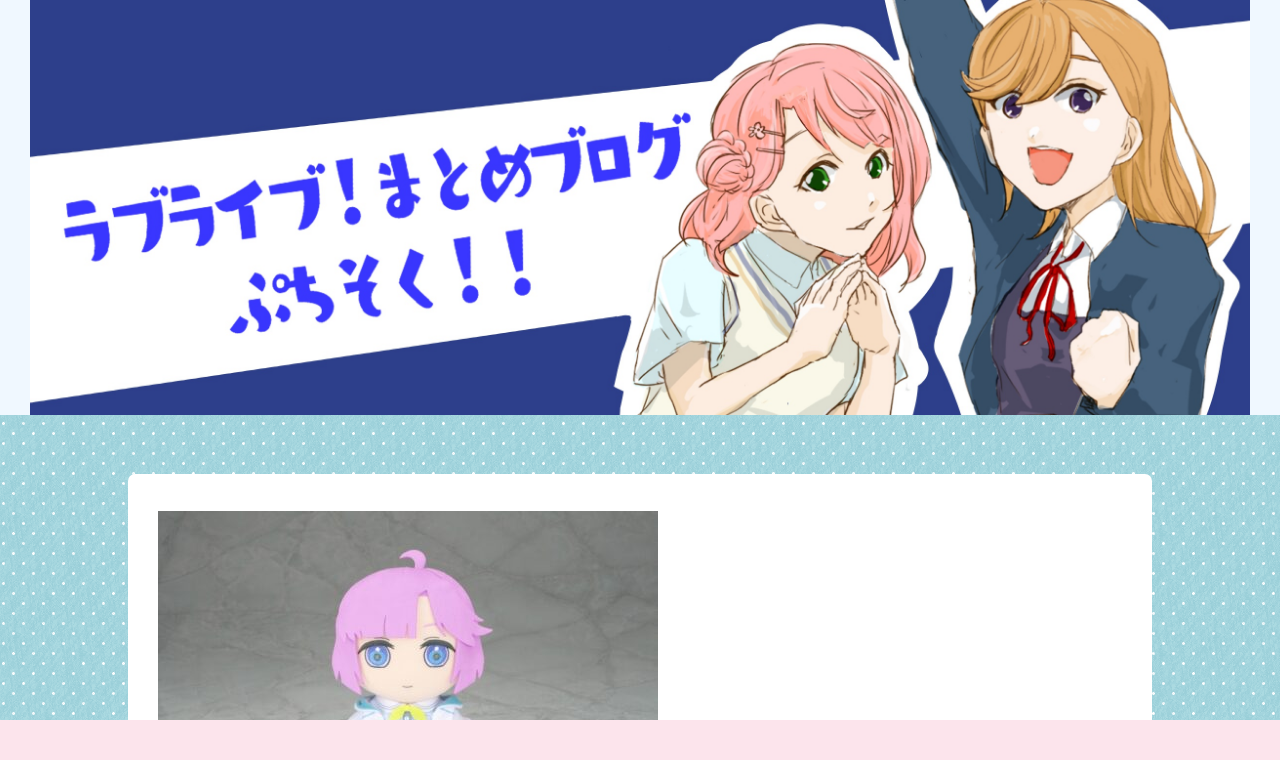

--- FILE ---
content_type: text/html; charset=UTF-8
request_url: https://lovelive-petitsoku.com/chat-category/391584/
body_size: 126798
content:
<!doctype html>
<html lang="ja">
<head>
<meta charset="utf-8">
<meta http-equiv="X-UA-Compatible" content="IE=edge">
<meta name="viewport" content="width=device-width, initial-scale=1.0, viewport-fit=cover"/>
<meta name="referrer" content="always">
<style>:root{--wp-block-synced-color:#7a00df;--wp-block-synced-color--rgb:122,0,223;--wp-bound-block-color:var(--wp-block-synced-color);--wp-editor-canvas-background:#ddd;--wp-admin-theme-color:#007cba;--wp-admin-theme-color--rgb:0,124,186;--wp-admin-theme-color-darker-10:#006ba1;--wp-admin-theme-color-darker-10--rgb:0,107,160.5;--wp-admin-theme-color-darker-20:#005a87;--wp-admin-theme-color-darker-20--rgb:0,90,135;--wp-admin-border-width-focus:2px}@media (min-resolution:192dpi){:root{--wp-admin-border-width-focus:1.5px}}.wp-element-button{cursor:pointer}:root .has-very-light-gray-background-color{background-color:#eee}:root .has-very-dark-gray-background-color{background-color:#313131}:root .has-very-light-gray-color{color:#eee}:root .has-very-dark-gray-color{color:#313131}:root .has-vivid-green-cyan-to-vivid-cyan-blue-gradient-background{background:linear-gradient(135deg,#00d084,#0693e3)}:root .has-purple-crush-gradient-background{background:linear-gradient(135deg,#34e2e4,#4721fb 50%,#ab1dfe)}:root .has-hazy-dawn-gradient-background{background:linear-gradient(135deg,#faaca8,#dad0ec)}:root .has-subdued-olive-gradient-background{background:linear-gradient(135deg,#fafae1,#67a671)}:root .has-atomic-cream-gradient-background{background:linear-gradient(135deg,#fdd79a,#004a59)}:root .has-nightshade-gradient-background{background:linear-gradient(135deg,#330968,#31cdcf)}:root .has-midnight-gradient-background{background:linear-gradient(135deg,#020381,#2874fc)}:root{--wp--preset--font-size--normal:16px;--wp--preset--font-size--huge:42px}.has-regular-font-size{font-size:1em}.has-larger-font-size{font-size:2.625em}.has-normal-font-size{font-size:var(--wp--preset--font-size--normal)}.has-huge-font-size{font-size:var(--wp--preset--font-size--huge)}.has-text-align-center{text-align:center}.has-text-align-left{text-align:left}.has-text-align-right{text-align:right}.has-fit-text{white-space:nowrap!important}#end-resizable-editor-section{display:none}.aligncenter{clear:both}.items-justified-left{justify-content:flex-start}.items-justified-center{justify-content:center}.items-justified-right{justify-content:flex-end}.items-justified-space-between{justify-content:space-between}.screen-reader-text{border:0;clip-path:inset(50%);height:1px;margin:-1px;overflow:hidden;padding:0;position:absolute;width:1px;word-wrap:normal!important}.screen-reader-text:focus{background-color:#ddd;clip-path:none;color:#444;display:block;font-size:1em;height:auto;left:5px;line-height:normal;padding:15px 23px 14px;text-decoration:none;top:5px;width:auto;z-index:100000}html :where(.has-border-color){border-style:solid}html :where([style*=border-top-color]){border-top-style:solid}html :where([style*=border-right-color]){border-right-style:solid}html :where([style*=border-bottom-color]){border-bottom-style:solid}html :where([style*=border-left-color]){border-left-style:solid}html :where([style*=border-width]){border-style:solid}html :where([style*=border-top-width]){border-top-style:solid}html :where([style*=border-right-width]){border-right-style:solid}html :where([style*=border-bottom-width]){border-bottom-style:solid}html :where([style*=border-left-width]){border-left-style:solid}html :where(img[class*=wp-image-]){height:auto;max-width:100%}:where(figure){margin:0 0 1em}html :where(.is-position-sticky){--wp-admin--admin-bar--position-offset:var(--wp-admin--admin-bar--height,0px)}@media screen and (max-width:600px){html :where(.is-position-sticky){--wp-admin--admin-bar--position-offset:0px}}:root{--cocoon-twitter-color:#000000;--cocoon-mastodon-color:#6364FF;--cocoon-bluesky-color:#0085ff;--cocoon-misskey-color:#96d04a;--cocoon-facebook-color:#3b5998;--cocoon-hatebu-color:#2c6ebd;--cocoon-google-plus-color:#dd4b39;--cocoon-pocket-color:#ef4056;--cocoon-line-color:#00c300;--cocoon-linkedin-color:#0077b5;--cocoon-website-color:#002561;--cocoon-instagram-color:#405de6;--cocoon-pinterest-color:#bd081c;--cocoon-youtube-color:#cd201f;--cocoon-tiktok-color:#000000;--cocoon-note-color:#41c9b4;--cocoon-soundcloud-color:#ff8800;--cocoon-flickr-color:#111;--cocoon-amazon-color:#ff9900;--cocoon-twitch-color:#6441a4;--cocoon-rakuten-color:#bf0000;--cocoon-rakuten-room-color:#c61e79;--cocoon-slack-color:#e01563;--cocoon-github-color:#4078c0;--cocoon-codepen-color:#333;--cocoon-feedly-color:#2bb24c;--cocoon-rss-color:#f26522;--cocoon-copy-color:#333333;--cocoon-comment-color:#333333;--cocoon-red-color:#e60033;--cocoon-pink-color:#e95295;--cocoon-purple-color:#884898;--cocoon-deep-color:#55295b;--cocoon-indigo-color:#1e50a2;--cocoon-blue-color:#0095d9;--cocoon-light-blue-color:#2ca9e1;--cocoon-cyan-color:#00a3af;--cocoon-teal-color:#007b43;--cocoon-green-color:#3eb370;--cocoon-light-green-color:#8bc34a;--cocoon-lime-color:#c3d825;--cocoon-yellow-color:#ffd900;--cocoon-amber-color:#ffc107;--cocoon-orange-color:#f39800;--cocoon-deep-orange-color:#ea5506;--cocoon-brown-color:#954e2a;--cocoon-light-grey-color:#cccccc;--cocoon-grey-color:#949495;--cocoon-dark-grey-color:#666666;--cocoon-blue-gray-color:#607d8b;--cocoon-black-color:#333333;--cocoon-white-color:#ffffff;--cocoon-watery-blue-color:#f3fafe;--cocoon-watery-yellow-color:#fff7cc;--cocoon-watery-red-color:#fdf2f2;--cocoon-watery-green-color:#ebf8f4;--cocoon-custom-background-color:inherit;--cocoon-custom-text-color:inherit;--cocoon-custom-border-color:#ccc;--cocoon-default-font:"Hiragino Kaku Gothic ProN", "Hiragino Sans", Meiryo, sans-serif;--cocoon-text-color:#333;--cocoon-pallid-text-color:#777;--cocoon-x-pallid-text-color:#999;--cocoon-default-text-size:18px;--cocoon-text-size-s:0.8em;--cocoon-basic-border-color:#ccc;--cocoon-three-d-border-colors:#e3e3e3 #cecece #b4b4b4 #d6d6d6;--cocoon-middle-thickness-color:#888;--cocoon-thin-color:#ddd;--cocoon-x-thin-color:#eee;--cocoon-xx-thin-color:#f5f6f7;--cocoon-xxx-thin-color:#fafbfc;--cocoon-current-background-color:#eee;--cocoon-select-background-color:#d8eaf2;--cocoon-tab-label-color:#f2f2f2;--cocoon-tab-label-active-color:#404453;--cocoon-basic-border-radius:4px;--cocoon-badge-border-radius:2px;--cocoon-middle-border-radius:8px;--cocoon-box-padding:1em 1.5em;--cocoon-list-padding:min(1%, 8px) min(2%, 16px) min(1%, 8px) min(3%, 24px);--cocoon-list-wide-padding:min(3%, 24px) min(5%, 40px) min(3%, 24px) min(7%, 56px);--cocoon-box-border-color:#47585c;--cocoon-sns-color:var(--cocoon-text-color);--card-ratio:16/9}.faw::before{font-family:FontAwesome;padding-right:4px}.related-entry-card,.entry-card{position:relative;height:100%}.carousel-entry-card-thumb,.related-entry-card-thumb,.widget-entry-card-thumb,.entry-card-thumb{float:left;margin-top:3px;position:relative;margin-bottom:.4em}.related-entry-card-content,.entry-card-content{padding-bottom:1.2em}.related-entry-card-title,.entry-card-title{font-size:18px;margin:0 0 .4em 0;line-height:1.6;font-weight:700;display:-webkit-box;overflow:hidden;-webkit-line-clamp:3;-webkit-box-orient:vertical}.related-entry-card-snippet,.entry-card-snippet{font-size:var(--cocoon-text-size-s);margin:0 0 .4em 0;line-height:1.3;display:-webkit-box;overflow:hidden;-webkit-line-clamp:4;-webkit-box-orient:vertical}.related-entry-card-meta,.entry-card-meta{bottom:0;position:absolute;right:0;text-align:right;line-height:1}.entry-categories-tags{margin-bottom:18px}.sns-follow-message,.sns-share-message{text-align:center;margin-bottom:3px}.appeal,.header,body{background-position:top center;background-repeat:no-repeat;background-size:100% auto}.ba-fixed.appeal,.ba-fixed.header,body.ba-fixed{background-attachment:fixed}.post-date,.post-update,.post-author,.amp-back,.entry-category{padding:2px;display:inline;font-size:.7em}input[type=text],input[type=password],input[type=date],input[type=datetime],input[type=email],input[type=number],input[type=search],input[type=tel],input[type=time],input[type=url],textarea,select,.search-edit{padding:11px;border:1px solid var(--cocoon-basic-border-color);border-radius:var(--cocoon-basic-border-radius);font-size:inherit;width:100%}.facebook-follow-button{text-decoration:none;text-align:center;margin:0 auto;padding:4px 7px 6px;font-size:14px;font-weight:700;color:var(--cocoon-white-color);position:relative;border-radius:var(--cocoon-basic-border-radius)}.facebook-follow-button:hover{color:var(--cocoon-white-color);opacity:.7}.copy-info{display:none;padding:1em 2em;color:#fff;border-radius:8px;position:fixed;top:50%;left:50%;transform:translate(-50%,-50%);background-color:var(--cocoon-text-color);opacity:.8;box-shadow:0 4px 8px var(--cocoon-x-pallid-text-color);z-index:2}.fz-12px{font-size:12px}.wp-admin-fz-12px .cocoon-block-wrap{font-size:12px}.fz-13px{font-size:13px}.wp-admin-fz-13px .cocoon-block-wrap{font-size:13px}.fz-14px{font-size:14px}.wp-admin-fz-14px .cocoon-block-wrap{font-size:14px}.fz-15px{font-size:15px}.wp-admin-fz-15px .cocoon-block-wrap{font-size:15px}.fz-16px{font-size:16px}.wp-admin-fz-16px .cocoon-block-wrap{font-size:16px}.fz-17px{font-size:17px}.wp-admin-fz-17px .cocoon-block-wrap{font-size:17px}.fz-18px{font-size:18px}.wp-admin-fz-18px .cocoon-block-wrap{font-size:18px}.fz-19px{font-size:19px}.wp-admin-fz-19px .cocoon-block-wrap{font-size:19px}.fz-20px{font-size:20px}.wp-admin-fz-20px .cocoon-block-wrap{font-size:20px}.fz-21px{font-size:21px}.wp-admin-fz-21px .cocoon-block-wrap{font-size:21px}.fz-22px{font-size:22px}.wp-admin-fz-22px .cocoon-block-wrap{font-size:22px}.fz-24px{font-size:24px}.wp-admin-fz-24px .cocoon-block-wrap{font-size:24px}.fz-28px{font-size:28px}.wp-admin-fz-28px .cocoon-block-wrap{font-size:28px}.fz-32px{font-size:32px}.wp-admin-fz-32px .cocoon-block-wrap{font-size:32px}.fz-36px{font-size:36px}.wp-admin-fz-36px .cocoon-block-wrap{font-size:36px}.fz-40px{font-size:40px}.wp-admin-fz-40px .cocoon-block-wrap{font-size:40px}.fz-44px{font-size:44px}.wp-admin-fz-44px .cocoon-block-wrap{font-size:44px}.fz-48px{font-size:48px}.wp-admin-fz-48px .cocoon-block-wrap{font-size:48px}.fw-100{font-weight:100}.wp-admin-fw-100 .cocoon-block-wrap{font-weight:100}.fw-200{font-weight:200}.wp-admin-fw-200 .cocoon-block-wrap{font-weight:200}.fw-300{font-weight:300}.wp-admin-fw-300 .cocoon-block-wrap{font-weight:300}.fw-400{font-weight:400}.wp-admin-fw-400 .cocoon-block-wrap{font-weight:400}.fw-500{font-weight:500}.wp-admin-fw-500 .cocoon-block-wrap{font-weight:500}.fw-600{font-weight:600}.wp-admin-fw-600 .cocoon-block-wrap{font-weight:600}.fw-700{font-weight:700}.wp-admin-fw-700 .cocoon-block-wrap{font-weight:700}.fw-800{font-weight:800}.wp-admin-fw-800 .cocoon-block-wrap{font-weight:800}.fw-900{font-weight:900}.wp-admin-fw-900 .cocoon-block-wrap{font-weight:900}.ff-meiryo,.wf-loading body,.wp-admin-ff-meiryo .cocoon-block-wrap{font-family:Meiryo,"Hiragino Kaku Gothic ProN","Hiragino Sans",sans-serif}.ff-yu-gothic,.wp-admin-ff-yu-gothic .cocoon-block-wrap{font-family:YuGothic,"Yu Gothic",Meiryo,"Hiragino Kaku Gothic ProN","Hiragino Sans",sans-serif}.ff-ms-pgothic,.wp-admin-ff-ms-pgothic .cocoon-block-wrap{font-family:"MS PGothic","Hiragino Kaku Gothic ProN","Hiragino Sans",Meiryo,sans-serif}.ff-noto-sans-jp,.wf-active .ff-noto-sans-jp,.wp-admin-ff-noto-sans-jp .cocoon-block-wrap{font-family:"Noto Sans JP",sans-serif}.ff-noto-serif-jp,.wf-active .ff-noto-serif-jp,.wp-admin-ff-noto-serif-jp .cocoon-block-wrap{font-family:"Noto Serif JP",sans-serif}.ff-mplus-1p,.wf-active .ff-mplus-1p,.wp-admin-ff-mplus-1p .cocoon-block-wrap{font-family:"M PLUS 1p",sans-serif}.ff-rounded-mplus-1c,.wf-active .ff-rounded-mplus-1c,.wp-admin-ff-rounded-mplus-1c .cocoon-block-wrap{font-family:"M PLUS Rounded 1c",sans-serif}.ff-kosugi,.wf-active .ff-kosugi,.wp-admin-ff-kosugi .cocoon-block-wrap{font-family:"Kosugi",sans-serif}.ff-kosugi-maru,.wf-active .ff-kosugi-maru,.wp-admin-ff-kosugi-maru .cocoon-block-wrap{font-family:"Kosugi Maru",sans-serif}.ff-sawarabi-gothic,.wf-active .ff-sawarabi-gothic,.wp-admin-ff-sawarabi-gothic .cocoon-block-wrap{font-family:"Sawarabi Gothic",sans-serif}.ff-sawarabi-mincho,.wf-active .ff-sawarabi-mincho,.wp-admin-ff-sawarabi-mincho .cocoon-block-wrap{font-family:"Sawarabi Mincho",sans-serif}.ff-noto-sans-korean,.wf-active .ff-noto-sans-korean,.wp-admin-ff-noto-sans-korean .cocoon-block-wrap{font-family:"Noto Sans KR",sans-serif}.ff-pretendard,.wf-active .ff-pretendard,.wp-admin-ff-pretendard .cocoon-block-wrap{font-family:"Pretendard Variable",Pretendard,-apple-system,BlinkMacSystemFont,system-ui,Roboto,"Helvetica Neue","Segoe UI","Apple SD Gothic Neo","Noto Sans KR","Malgun Gothic","Apple Color Emoji","Segoe UI Emoji","Segoe UI Symbol",sans-serif}.ff-microsoft-jhenghei,.wf-active .ff-microsoft-jhenghei,.wp-admin-ff-microsoft-jhenghei .cocoon-block-wrap{font-family:-apple-system,BlinkMacSystemFont,"Segoe UI",Roboto,"Helvetica Neue",Arial,"Microsoft JhengHei",sans-serif,"Apple Color Emoji","Segoe UI Emoji","Segoe UI Symbol"}.ff-noto-sans-tc,.wf-active .ff-noto-sans-tc,.wp-admin-ff-noto-sans-tc .cocoon-block-wrap{font-family:"Noto Sans TC",sans-serif}.sub-caption{font-family:Tunga,"Trebuchet MS",Tahoma,Verdana,"Segoe UI",var(--cocoon-default-font);font-weight:400;font-size:.75em;opacity:.5}span.sub-caption{opacity:.8}html[lang=en] .ribbon-top-left span{font-size:7px}html[lang=en] .ribbon-top-left::before{right:8px}html[lang=en] .ribbon-top-left::after{bottom:10px}*{padding:0;margin:0;box-sizing:border-box;word-wrap:break-word;overflow-wrap:break-word}.container{padding-right:constant(safe-area-inset-right);padding-left:constant(safe-area-inset-left);padding-right:env(safe-area-inset-right);padding-left:env(safe-area-inset-left)}body{font-family:var(--cocoon-default-font);font-size:var(--cocoon-default-text-size);color:var(--cocoon-text-color);line-height:1.8;margin:0;overflow-wrap:break-word;background-color:#f4f5f7;text-size-adjust:100%;-webkit-text-size-adjust:100%;-moz-text-size-adjust:100%;background-attachment:fixed}a{color:#1967d2}a:hover{color:#e53900}.has-text-color a{color:inherit}a:not([href]) .anchor-icon{display:none}ol,ul{padding-left:40px}ul{list-style-type:disc}ul ul{list-style-type:revert}hr{color:var(--cocoon-current-background-color)}.cf::after{clear:both;content:"";display:block}.header-container,.main,.sidebar,.footer{background-color:var(--cocoon-white-color)}.wrap{width:1256px;margin:0 auto}.content-in{display:flex;justify-content:space-between;flex-wrap:wrap}.main{width:860px;padding:36px 29px;border:1px solid transparent;border-radius:var(--cocoon-basic-border-radius);position:relative;z-index:0}.no-sidebar .content .main{margin:0;width:100%}.no-scrollable-main .main{height:100%}.main-scroll{position:-webkit-sticky;position:sticky;top:0;margin-top:2em}@media all and (-ms-high-contrast:none){.main-scroll{position:static;top:auto}.logo{height:100%}}.publisher{display:none}#wpadminbar{font-size:13px}.wp-caption{margin:1em 0}.aligncenter{display:block;margin-right:auto;margin-left:auto}.alignleft{float:left;margin-right:25px}.alignright{float:right;margin-left:25px}.wp-caption{padding-top:4px;border:1px solid var(--cocoon-x-thin-color);border-radius:3px;background-color:var(--cocoon-xx-thin-color);text-align:center;max-width:100%}.wp-caption .wp-caption-text,.gallery .gallery-caption{font-size:.8em;margin:2px}.wp-caption img{margin:0;padding:0;border:0 none}.wp-caption-dd{margin:0;padding:0 4px 5px;font-size:11px;line-height:17px}img.alignright{display:inline-block;margin:0 0 1em 1.5em}img.alignleft{display:inline-block;margin:0 1.5em 1em 0}.comment-btn{margin:24px 0;cursor:pointer}label{cursor:pointer}.sitemap li a::before{display:none}.content-top,.content-bottom{margin:1em 0}p.has-background{padding:12px}:where(.wp-block-columns.is-layout-flex){gap:1em}:is(.is-layout-flow,.is-layout-constrained)>*{margin-block-start:0}.has-drop-cap:not(:focus)::first-letter{font-size:3em;font-weight:400;float:none}figure{margin:0}img{max-width:100%;height:auto;vertical-align:middle}.circle-image img{border-radius:50%}.iwe-border img:not(.cta-image),.iwe-border amp-img:not(.cta-image){border:1px solid var(--cocoon-basic-border-color)}.iwe-border-bold img,.iwe-border-bold amp-img{border:4px solid var(--cocoon-current-background-color)}.iwe-shadow img,.iwe-shadow amp-img{box-shadow:5px 5px 15px var(--cocoon-x-thin-color)}.iwe-shadow-paper img,.iwe-shadow-paper amp-img{box-shadow:0 2px 2px 0 rgba(0,0,0,.16),0 0 0 1px rgba(0,0,0,.08)}.entry-card-thumb,.author-thumb,.blogcard-thumbnail,.related-entry-card-thumb,.popular-entry-card-thumb,.new-entry-card-thumb{margin-right:1.6%}.ect-vertical-card .entry-card-thumb,.rect-vertical-card .related-entry-card-thumb{flex-shrink:0}.no-thumbnail .card-thumb,.no-thumbnail .widget-entry-card-pv{display:none}.no-thumbnail .card-content,.no-thumbnail .widget-entry-cards .widget-entry-card-content,.no-thumbnail .rect-mini-card .related-entry-card-content{margin:0}.no-thumbnail .widget-entry-cards div.widget-entry-card-content{font-size:18px;margin-bottom:.6em}.no-thumbnail .widget-entry-cards.large-thumb-on .card-title{max-height:none;position:static}.no-thumbnail .entry-card-meta{position:static;background-color:transparent;margin-top:.4em}.no-thumbnail .entry-card-snippet,.no-thumbnail .related-entry-card-snippet{max-height:10.4em}.no-thumbnail .e-card-meta .e-card-categorys{display:inline}.no-thumbnail .e-card-meta .e-card-categorys>span{margin-left:.6em}img.emoji{display:inline;width:1em;height:auto;vertical-align:text-bottom;margin-right:.1em}.wp-block-image .aligncenter{text-align:center}.wp-block-image img{display:block}.wp-block-image figcaption{margin:0;word-break:break-all}.thumb-wide{--card-ratio:16 / 9}.thumb-golden-ratio{--card-ratio:8 / 5}.thumb-postcard{--card-ratio:3 / 2}.thumb-silver-ratio{--card-ratio:7 / 5}.thumb-standard{--card-ratio:4 / 3}.thumb-square,.post-navi-square{--card-ratio:1 / 1}.ect-tile-card,.ect-big-card,.ec-big-card-first{--card-ratio:auto}.blogcard-thumbnail img,.card-thumb img{aspect-ratio:var(--card-ratio);object-fit:cover}.header{height:100%;flex-shrink:0}.header-in{display:flex;flex-direction:column;justify-content:center}.tagline{text-align:center;font-size:14px;margin:.6em 1em}.logo{text-align:center}.logo-image span,.logo-image a{display:inline-block;max-width:100%}.site-name-text-link{color:var(--cocoon-text-color);text-decoration:none;font-weight:400;padding:0 1em}.site-name-text-link:hover{color:inherit}.site-name-text{font-size:28px}.logo-text{padding:20px 0 30px;font-size:1em}.logo-image{padding:10px 0;font-size:inherit}.site-fixed-logo-image{display:none}.fixed-header .site-fixed-logo-image{display:block}.fixed-header:has(.site-fixed-logo-image) .site-logo-image{display:none}.header-container-in.hlt-top-menu{display:flex;justify-content:space-between;align-items:center;align-content:center}.header-container-in.hlt-top-menu .wrap{width:auto}.header-container-in.hlt-top-menu .header{background-image:none;aspect-ratio:unset}.header-container-in.hlt-top-menu .logo-text{padding:0;display:flex;align-items:center;align-content:center}.header-container-in.hlt-top-menu .logo-image{padding:0;margin:0}.header-container-in.hlt-top-menu .site-name-text-link{margin:0 16px;display:block}.header-container-in.hlt-top-menu .site-name-text{font-size:22px;white-space:nowrap}.header-container-in.hlt-top-menu .tagline{display:none}.header-container-in.hlt-top-menu .logo-header{max-height:60px}.header-container-in.hlt-top-menu .logo-header .site-name{margin:0}.header-container-in.hlt-top-menu .logo-header img{max-height:60px;height:auto;vertical-align:middle}.header-container-in.hlt-top-menu amp-img{max-width:160px;max-height:60px}.header-container-in.hlt-top-menu amp-img img{height:auto}.header-container-in.hlt-top-menu .navi{width:100%}.header-container-in.hlt-top-menu.hlt-tm-small .site-name-text-link{margin:0 16px}.header-container-in.hlt-top-menu.hlt-tm-small .site-name-text{font-size:20px}.header-container-in.hlt-top-menu.hlt-tm-small .logo-header{max-height:40px}.header-container-in.hlt-top-menu.hlt-tm-small .logo-header img{max-height:40px}.hlt-tm-right .navi-in>ul{justify-content:flex-end}.header-container-in.hlt-center-logo-top-menu{display:flex;flex-direction:column-reverse}.fixed-header .cl-slim .logo-header{max-height:40px}.fixed-header .cl-slim .logo-header img{max-height:40px}.hlt-tm-small .navi-in>ul li,.cl-slim .navi-in>ul li{height:40px}.hlt-tm-small .navi-in>ul li .sub-menu ul,.cl-slim .navi-in>ul li .sub-menu ul{top:-40px}.hlt-tm-small .navi-in>ul li.menu-item-has-description>a>.caption-wrap,.cl-slim .navi-in>ul li.menu-item-has-description>a>.caption-wrap{height:40px;line-height:16px}.navi{background-color:var(--cocoon-white-color)}.navi .item-label,.navi .item-description{overflow:hidden;text-overflow:ellipsis;white-space:nowrap;width:100%}.navi-in .has-icon{position:absolute;right:6px;top:0;display:flex;opacity:.7;font-size:11px;height:100%;align-items:center}.navi-in>ul{padding:0;margin:0;list-style:none;display:flex;flex-wrap:wrap;justify-content:center;text-align:center}.navi-in>ul li{display:block;width:176px;height:60px;position:relative}.navi-in>ul li:hover>ul{display:block}.navi-in>ul .caption-wrap{display:flex;flex-wrap:wrap;justify-content:center;align-items:center;align-content:center;width:100%}.navi-in>ul .caption-wrap>div{width:100%}.navi-in>ul .sub-menu{display:none;position:absolute;margin:0;width:240px;list-style:none;padding:0;background-color:var(--cocoon-xxx-thin-color);z-index:99;text-align:left}.navi-in>ul .sub-menu li{width:auto}.navi-in>ul .sub-menu a{padding-left:16px;padding-right:16px}.navi-in>ul .sub-menu ul{top:-60px;left:240px;position:relative}.navi-in a{position:relative;color:var(--cocoon-text-color);text-decoration:none;display:flex;font-size:16px;transition:all 0.3s ease-in-out;width:100%;height:100%}.navi-in a:hover{background-color:#f5f8fa;transition:all 0.3s ease-in-out;color:var(--cocoon-text-color)}.navi-in>.menu-mobile{display:none}.navi-in>.menu-mobile .sub-menu{display:none}.navi-footer-in>.menu-footer{padding:0;margin:0;list-style:none;display:flex;flex-wrap:wrap;justify-content:flex-end;text-align:center}.navi-footer-in>.menu-footer li{width:120px;border-left:1px solid var(--cocoon-thin-color)}.navi-footer-in>.menu-footer li:last-child{border-right:1px solid var(--cocoon-thin-color)}.navi-footer-in a{color:var(--cocoon-text-color);text-decoration:none;display:block;font-size:14px;transition:all 0.3s ease-in-out}.navi-footer-in a:hover{background-color:#f5f8fa;transition:all 0.3s ease-in-out;color:var(--cocoon-text-color)}.a-wrap{text-decoration:none;display:block;color:var(--cocoon-text-color);padding:1.5%;transition:all 0.3s ease-in-out}.a-wrap:hover{background-color:#f5f8fa;transition:all 0.3s ease-in-out;color:var(--cocoon-text-color)}.card-thumb img{width:100%}.entry-card-thumb{width:320px}.related-entry-card-thumb{width:160px}.cat-label{position:absolute;top:.24em;left:.24em;border:1px solid #eee;font-size:10px;color:var(--cocoon-white-color);background-color:rgba(51,51,51,.7);padding:1px 5px;max-width:70%;white-space:nowrap;overflow:hidden;text-overflow:ellipsis}.pr-label-s{position:absolute;top:3px;left:3px;border:1px solid rgba(51,51,51,.7);font-size:12px;color:var(--cocoon-text-color);background-color:rgba(255,255,255,.9);padding:2px 12px;border-radius:var(--cocoon-badge-border-radius)}.pr-label-l{border:1px solid rgba(51,51,51,.7);font-size:.8em;color:var(--cocoon-text-color);background-color:rgba(255,255,255,.9);padding:1em;text-align:center;border-radius:var(--cocoon-badge-border-radius);margin-top:1em;margin-bottom:1em}.entry-card-content{margin-left:330px}.entry-card-info>*{font-size:.7em;padding:2px}.e-card-meta .e-card-categorys{display:none}.e-card-info .post-author{display:flex;flex-wrap:wrap;justify-content:flex-end;align-items:center}.post-author-image{margin-right:3px}.post-author-image img{border-radius:50%}.e-card-info{display:flex;flex-wrap:wrap;justify-content:flex-end;align-items:center}.e-card-info>span{margin-right:4px}.fpt-columns{display:flex;flex-wrap:wrap;justify-content:flex-start;column-gap:.5%}.post-comment-count .comment-icon{margin-right:3px}.list{display:flex;flex-direction:column;row-gap:1em}#list,.list-wrap{margin-bottom:3em}.ect-vertical-card{flex-direction:row;flex-wrap:wrap;justify-content:flex-start;column-gap:1%}.ect-vertical-card .entry-card-wrap{width:49.5%;display:inline-block}.ect-vertical-card .entry-card-wrap .entry-card{display:flex;flex-direction:column}.ect-vertical-card .entry-card-wrap .entry-card-thumb{width:100%;float:none}.ect-vertical-card .entry-card-wrap .entry-card-content{margin:0;display:flex;flex-direction:column;height:100%;padding-bottom:0}.ect-vertical-card .entry-card-wrap .entry-card-meta{margin-top:auto;padding-top:5px;position:unset}.ect-vertical-card .entry-card-wrap .post-date,.ect-vertical-card .entry-card-wrap .post-update{margin-right:0}.ect-vertical-card.ect-tile-card .entry-card-content{padding:0}.ect-vertical-card.ect-tile-card .card-snippet{padding:0;margin:0}.ect-vertical-card.ect-tile-card .card-meta{position:static}.ect-vertical-card.ect-tile-card .a-wrap{margin:0 .16666% 0}.ect-2-columns>*,.fpt-2-columns>*{width:49.5%;display:inline-block}.ect-3-columns{column-gap:.5%}.ect-3-columns .entry-card-wrap{width:33%;padding:7px}.ect-3-columns .entry-card-snippet{display:-webkit-box;overflow:hidden;-webkit-line-clamp:3;-webkit-box-orient:vertical}.ect-3-columns>*,.fpt-3-columns>*{width:33%;display:inline-block}.front-top-page .ect-big-card-first .a-wrap:first-of-type .card-thumb,.ect-big-card .card-thumb{float:none;width:100%}.front-top-page .ect-big-card-first .a-wrap:first-of-type .card-content,.ect-big-card .card-content{margin:0}.body .list .widget-entry-cards{margin-bottom:0}.entry-date{margin-left:3px}.date-tags{line-height:.8;text-align:right;margin-bottom:1em}.post-date,.post-update,.post-author,.amp-back{margin-right:8px}.breadcrumb{margin:1em .4em;color:var(--cocoon-x-pallid-text-color);font-size:13px}.breadcrumb div{display:inline}.breadcrumb .sp{margin:0 10px}.breadcrumb a{text-decoration:none;color:var(--cocoon-x-pallid-text-color)}.breadcrumb.sbp-main-before,.breadcrumb.sbp-footer-before,.breadcrumb.pbp-main-before,.breadcrumb.pbp-footer-before{background-color:var(--cocoon-white-color);margin:12px auto 0;padding:.6em 1em}.breadcrumb.sbp-main-before+.content,.breadcrumb.pbp-main-before+.content{margin-top:12px}.breadcrumb-caption{margin:0 3px}.sns-buttons{display:flex;align-items:center;flex-wrap:wrap;align-content:center;justify-content:center;row-gap:10px;column-gap:6px;margin-top:.3em;margin-bottom:2em}.sns-buttons a{align-content:center;align-items:center;background-color:var(--cocoon-sns-color);border-radius:var(--cocoon-basic-border-radius);display:inline-flex;font-size:18px;justify-content:center;height:45px;position:relative;text-align:center;width:32%;transition:all 0.3s ease-in-out;cursor:pointer;margin:0!important;color:var(--cocoon-white-color);text-decoration:none}.sns-buttons a:hover{opacity:.7}.bc-brand-color-white a{background-color:var(--cocoon-white-color);border:1px solid var(--cocoon-sns-color);color:var(--cocoon-sns-color);font-weight:500}.bc-brand-color-white a:hover{opacity:.5}[class*=bc-brand-color] .x-corp-button{--cocoon-sns-color:var(--cocoon-twitter-color)}[class*=bc-brand-color] .mastodon-button{--cocoon-sns-color:var(--cocoon-mastodon-color)}[class*=bc-brand-color] .bluesky-button{--cocoon-sns-color:var(--cocoon-bluesky-color)}[class*=bc-brand-color] .misskey-button{--cocoon-sns-color:var(--cocoon-misskey-color)}[class*=bc-brand-color] .facebook-button{--cocoon-sns-color:var(--cocoon-facebook-color)}[class*=bc-brand-color] .hatebu-button{--cocoon-sns-color:var(--cocoon-hatebu-color)}[class*=bc-brand-color] .google-plus-button{--cocoon-sns-color:var(--cocoon-google-plus-color)}[class*=bc-brand-color] .pocket-button{--cocoon-sns-color:var(--cocoon-pocket-color)}[class*=bc-brand-color] .line-button{--cocoon-sns-color:var(--cocoon-line-color)}[class*=bc-brand-color] .website-button{--cocoon-sns-color:var(--cocoon-website-color)}[class*=bc-brand-color] .instagram-button{--cocoon-sns-color:var(--cocoon-instagram-color)}[class*=bc-brand-color] .pinterest-button{--cocoon-sns-color:var(--cocoon-pinterest-color)}[class*=bc-brand-color] .youtube-button{--cocoon-sns-color:var(--cocoon-youtube-color)}[class*=bc-brand-color] .tiktok-button{--cocoon-sns-color:var(--cocoon-tiktok-color)}[class*=bc-brand-color] .linkedin-button{--cocoon-sns-color:var(--cocoon-linkedin-color)}[class*=bc-brand-color] .note-button{--cocoon-sns-color:var(--cocoon-note-color)}[class*=bc-brand-color] .soundcloud-button{--cocoon-sns-color:var(--cocoon-soundcloud-color)}[class*=bc-brand-color] .flickr-button{--cocoon-sns-color:var(--cocoon-flickr-color)}[class*=bc-brand-color] .amazon-button{--cocoon-sns-color:var(--cocoon-amazon-color)}[class*=bc-brand-color] .twitch-button{--cocoon-sns-color:var(--cocoon-twitch-color)}[class*=bc-brand-color] .rakuten-room-button{--cocoon-sns-color:var(--cocoon-rakuten-room-color)}[class*=bc-brand-color] .slack-button{--cocoon-sns-color:var(--cocoon-slack-color)}[class*=bc-brand-color] .github-button{--cocoon-sns-color:var(--cocoon-github-color)}[class*=bc-brand-color] .codepen-button{--cocoon-sns-color:var(--cocoon-codepen-color)}[class*=bc-brand-color] .feedly-button{--cocoon-sns-color:var(--cocoon-feedly-color)}[class*=bc-brand-color] .rss-button{--cocoon-sns-color:var(--cocoon-rss-color)}[class*=bc-brand-color] .copy-button{--cocoon-sns-color:var(--cocoon-copy-color)}[class*=bc-brand-color] .comment-button{--cocoon-sns-color:var(--cocoon-comment-color)}.ss-top{margin-top:0;margin-bottom:0}.ss-top .sns-share-message{display:none}.sns-share.ss-col-1 a{width:100%}.sns-share.ss-col-2 .sns-buttons{column-gap:1%}.sns-share.ss-col-2 a{width:49.5%}.sns-share.ss-col-3 .sns-buttons{column-gap:.75%}.sns-share.ss-col-3 a{width:32.5%}.sns-share.ss-col-4 .sns-buttons{column-gap:1.3333333333%}.sns-share.ss-col-4 a{width:24%}.sns-share.ss-col-5 .sns-buttons{column-gap:1.25%}.sns-share.ss-col-5 a{width:19%}.sns-share.ss-col-6 .sns-buttons{column-gap:.8%}.sns-share.ss-col-6 a{width:16%}.sns-share.ss-high-and-low-cl a,.sns-share.ss-high-and-low-lc a{display:flex;align-content:center;line-height:16px}.sns-share.ss-high-and-low-cl a .social-icon,.sns-share.ss-high-and-low-lc a .social-icon,.sns-share.ss-high-and-low-cl a .button-caption,.sns-share.ss-high-and-low-lc a .button-caption{display:block;font-size:16px;margin:0}.sns-share.ss-high-and-low-cl a .social-icon.button-caption,.sns-share.ss-high-and-low-lc a .social-icon.button-caption{font-size:12px}.sns-share.ss-high-and-low-cl a .button-caption.button-caption,.sns-share.ss-high-and-low-lc a .button-caption.button-caption{font-size:12px}.sns-share.ss-high-and-low-lc a{flex-direction:column}.sns-share.ss-high-and-low-lc a>span{padding-top:3px}.sns-share.ss-high-and-low-cl a{flex-direction:column-reverse}.sns-share-buttons a .button-caption{font-size:16px;margin-left:10px}.sns-share-buttons a .share-count{position:absolute;right:3px;bottom:3px;font-size:12px;line-height:1}.share-menu-content .sns-share-buttons a{width:24%}.sbc-hide .share-count{display:none}.article-header .sns-share:not(:has(.sns-button)),.article-footer .sns-share:not(:has(.sns-button)){display:none}.content{margin-top:24px}.entry-title,.archive-title{font-size:26px;margin:16px 0;line-height:1.3}.archive-title span{margin-right:10px}.entry-content{margin-top:1em;margin-bottom:3em}pre{line-height:1.6;word-wrap:normal}.entry-categories-tags>div{margin-bottom:.5em}.entry-categories-tags .tax-icon{margin-right:.4em}.ctdt-one-row>div{display:inline}.ctdt-category-only .entry-tags{display:none}.ctdt-tag-only .entry-categories{display:none}.ctdt-none{display:none}.cat-link{color:var(--cocoon-white-color);text-decoration:none;display:inline-block;margin-right:5px;padding:2px 6px;font-size:12px;background-color:var(--cocoon-text-color);border-radius:var(--cocoon-badge-border-radius);word-break:break-all}.cat-link:hover{opacity:.5;color:var(--cocoon-white-color)}.tag-link,.comment-reply-link{color:var(--cocoon-text-color);text-decoration:none;display:inline-block;margin-right:5px;padding:1px 5px;font-size:12px;border:1px solid var(--cocoon-x-pallid-text-color);border-radius:var(--cocoon-badge-border-radius);word-break:break-all}.tag-link:hover,.comment-reply-link:hover{background-color:#f5f8fa;transition:all 0.3s ease-in-out;color:var(--cocoon-text-color)}table{margin-bottom:20px;max-width:100%;width:100%;border-collapse:collapse;border-spacing:0}table th,table td{position:relative;padding:.5em}table th{background-color:var(--cocoon-xx-thin-color)}table tr:nth-of-type(2n+1){background-color:var(--cocoon-xxx-thin-color)}table:not(.has-border-color) :where(th,td){border:1px solid var(--cocoon-x-thin-color)}.scrollable-table{-webkit-overflow-scrolling:touch;margin:0}.scrollable-table.stfc-sticky table:not(.wp-calendar-table) tr>*:first-child{background-color:#e9eff2;color:var(--cocoon-text-color);position:sticky;position:-webkit-sticky;left:0;z-index:2}.scrollable-table table{border-collapse:collapse;max-width:none;margin:0}.scrollable-table th{background-color:#eee}.scrollable-table th,.scrollable-table td{white-space:nowrap}.scrollable-table .has-fixed-layout th,.scrollable-table .has-fixed-layout td{white-space:normal}.scrollable-table{overflow-x:auto!important;overflow-y:hidden!important}figure.wp-block-table table{width:auto}figure.wp-block-table.alignwide table,figure.wp-block-table.alignfull table{width:100%}.main figure.wp-block-table{width:auto;max-width:100%;display:block}figure.wp-block-table table{margin-right:auto}figure.wp-block-table.aligncenter table{margin-left:auto}figure.wp-block-table.aligncenter figcaption{text-align:center}figure.wp-block-table.alignright table{margin-left:0}.scroll-hint-icon-wrap{overflow:hidden}.article{margin-bottom:2em}.article dd{margin-left:40px}.article ul li,.article ol li{margin:.2em}.article ul ul,.article ul ol,.article ol ul,.article ol ol{margin:0;padding-top:0;padding-bottom:0;padding-right:0}.article .wp-block-gallery ul{padding-left:0}.article h1,.article h2,.article h3,.article h4,.article h5,.article h6{line-height:1.25;font-weight:700}.article h4,.article h5,.article h6{font-size:20px;padding:9px 10px}.article h2{font-size:24px;padding:25px;background-color:var(--cocoon-xx-thin-color);border-radius:var(--cocoon-badge-border-radius)}.article h3{border-left:7px solid var(--cocoon-middle-thickness-color);border-right:1px solid var(--cocoon-thin-color);border-top:1px solid var(--cocoon-thin-color);border-bottom:1px solid var(--cocoon-thin-color);font-size:22px;padding:12px 20px}.article h4{border-top:2px solid var(--cocoon-thin-color);border-bottom:2px solid var(--cocoon-thin-color)}.article h5{border-bottom:2px solid var(--cocoon-thin-color)}.article h6{border-bottom:1px solid var(--cocoon-thin-color)}.article .column-wrap h1,.article .column-wrap h2,.article .column-wrap h3,.article .column-wrap h4,.article .column-wrap h5,.article .column-wrap h6{margin-top:0}blockquote{background-color:var(--cocoon-xxx-thin-color);border:1px solid var(--cocoon-thin-color);padding:1.4em 1.8em;position:relative}blockquote::before,blockquote::after{color:#C8C8C8;font-family:serif;position:absolute;font-size:300%}blockquote::before{content:"“";line-height:1.1;left:10px;top:0}blockquote::after{content:"”";line-height:0;right:10px;bottom:0}blockquote cite{font-size:.7em}.footer-meta{font-size:.8em;text-align:right}.author-info .post-author{font-size:14px}.content-only .header-container,.content-only .appeal,.content-only .ad-area,.content-only .sns-share,.content-only .date-tags,.content-only .sns-follow,.content-only .article-footer,.content-only .under-entry-content,.content-only .breadcrumb,.content-only .main-scroll,.content-only .footer,.content-only .go-to-top-button,.content-only .notice-area,.content-only .content-top,.content-only .content-bottom,.content-only .recommended{display:none}.content-only .carousel{display:none!important}span.external-icon,span.internal-icon{margin-left:3px;font-size:.8em}.login-user-only{text-align:center;padding:2em;background-color:var(--cocoon-xxx-thin-color);border:1px solid var(--cocoon-basic-border-color)}.no-post-date .article-header .post-date,.no-post-update .article-header .post-update,.no-post-author .author-info{display:none}.read-time{text-align:center;font-size:.7em;border-top:4px double var(--cocoon-x-thin-color);border-bottom:4px double var(--cocoon-x-thin-color);margin:0 3%;margin-bottom:1em}.read-time .hourglass-half-icon{margin-right:3px}.no-page-title .entry-title{display:none}.eye-catch-wrap{display:flex}.eye-catch{position:relative;margin-bottom:.6em;max-width:100%}.eye-catch .cat-label{position:absolute;right:auto;top:.4em;bottom:auto;left:.4em;font-size:14px;padding:2px 8px;opacity:.9;border:1px solid #eee}.eye-catch-caption{color:var(--cocoon-white-color);position:absolute;bottom:0;padding:2em .6em .2em;text-align:right;width:100%;font-size:.9em;background:linear-gradient(180deg,transparent,#555);opacity:.9}@media all and (-ms-high-contrast:none){.eye-catch-wrap{display:block}}.show-pinterest-button .eye-catch:hover .cat-label{display:none}.ad-area{text-align:center;margin-bottom:1.8em}.ad-label-invisible .ad-label{display:none}.ad-content-top{margin-top:1em}.ad-responsive ins{width:100%}.ad-single-rectangle .ad-responsive,.ad-dabble-rectangle .ad-responsive{max-width:336px;margin:auto}.ad-dabble-rectangle .ad-wrap{display:flex}.ad-dabble-rectangle .ad-responsive{width:336px}@media screen and (max-width:692px){.ad-dabble-rectangle .ad-responsive{width:300px}}@media screen and (max-width:626px){.ad-dabble-rectangle .ad-responsive{width:250px}}@media screen and (max-width:556px){.ad-dabble-rectangle .ad-wrap{display:block}.ad-dabble-rectangle .ad-responsive{width:auto;max-width:none;margin:auto}.ad-dabble-rectangle .ad-additional-double{display:none}}.sidebar .ad-additional-double{display:none}.sidebar .ad-additional-vertical{display:none}.blogcard-wrap{margin-left:auto;margin-right:auto;padding:0;width:90%;background-color:var(--cocoon-white-color)}.blogcard{padding:1.6% 2.2% 2%;border-radius:var(--cocoon-basic-border-radius);line-height:1.6;position:relative}.blogcard-thumbnail{float:left;margin-top:3px;width:160px}.blogcard-thumbnail img{width:100%}.blogcard-content{margin-left:170px;max-height:140px;min-height:100px;overflow:hidden}.blogcard-title{font-weight:700;margin-bottom:.4em}.blogcard-snippet{font-size:.8em}.blogcard-footer{clear:both;font-size:16px;padding-top:.6%}.blogcard-site{float:left;display:flex;align-items:center;align-content:center}.blogcard-date{float:right;display:flex;align-content:center}.blogcard-favicon{margin-right:4px;margin-top:2px}img.blogcard-favicon-image{border:0;box-shadow:none}.ib-right .blogcard-thumbnail,.eb-right .blogcard-thumbnail{float:right;margin-left:1.6%;margin-right:0}.ib-right .blogcard-content,.eb-right .blogcard-content{margin-left:0;margin-right:170px}.nwa .blogcard-wrap{width:100%}.nwa .blogcard-thumbnail{width:120px}.nwa .blogcard-title{font-size:.9em;margin-bottom:0}.nwa .blogcard-snippet{font-size:12px}.nwa .blogcard-content{margin-left:130px;margin-right:0;max-height:120px;min-height:70px;font-size:.9em;line-height:1.2}.nwa .blogcard-footer{font-size:14px}.nwa .ib-right .blogcard-content,.nwa .eb-right .blogcard-content{margin-right:31.6%;margin-left:0}.blogcard-type br{display:none}.toc{border:1px solid var(--cocoon-basic-border-color);font-size:.9em;padding:1em 1.6em;display:table}.toc .toc-list{padding-left:1em}.toc .toc-list ul,.toc .toc-list ol{padding-left:1em;margin:0}.toc li{margin:0}.toc ul{list-style:none}.toc a{color:var(--cocoon-text-color);text-decoration:none}.toc a:hover{text-decoration:underline}.toc-title{font-size:1.1em;text-align:center;display:block;padding:2px 16px}.nwa .toc{border:0;padding:0 1em}.tnt-none .toc-list,.tnt-number-detail .toc-list{padding-left:0}.toc.tnt-number-detail ol{list-style:none;counter-reset:toc}.toc.tnt-number-detail ol li:before{margin-right:6px;counter-increment:toc;content:counters(toc,".") "."}.tnt-disc ol{list-style-type:disc}.tnt-circle ol{list-style-type:circle}.tnt-square ol{list-style-type:square}.toc-center{margin:1em auto}.sidebar{width:376px;border:1px solid transparent;padding:19px;border-radius:var(--cocoon-basic-border-radius);background-color:var(--cocoon-white-color)}.sidebar h2,.sidebar h3{background-color:var(--cocoon-xx-thin-color);padding:12px;margin:16px 0;border-radius:var(--cocoon-badge-border-radius)}.no-scrollable-sidebar .sidebar{height:100%}.sidebar-scroll{position:-webkit-sticky;position:sticky;top:0}.sidebar-menu-content .sidebar{height:auto}.no-sidebar .sidebar{display:none}.sidebar-left .content-in{flex-direction:row-reverse}.nwa .ranking-item-img-desc,.nwa .ranking-item-link-buttons{display:block}.nwa .ranking-item-img-desc a,.nwa .ranking-item-link-buttons a{padding:6px 0}.nwa .ranking-item-image-tag{max-width:100%;text-align:center;display:flex;justify-content:center}.nwa .ranking-item-name-text{font-size:20px}.nwa .ranking-item-description{margin-top:1em;font-size:.8em}.nwa .blogcard-wrap{width:auto}.no-sidebar .content-in{display:block}.body:has(#navi-menu-input:checked,#sidebar-menu-input:checked){overflow:hidden}label.screen-reader-text{display:none}.tagcloud{display:flex;flex-wrap:wrap}.tagcloud a{border:1px solid var(--cocoon-x-thin-color);border-radius:2px;color:var(--cocoon-text-color);padding:3px 8px;text-decoration:none;font-size:12px;margin:2px;flex:1 1 auto;display:flex;justify-content:space-between;transition:all 0.3s ease-in-out}.tagcloud a:hover{background-color:#f5f8fa;transition:all 0.3s ease-in-out;color:var(--cocoon-text-color)}.tagcloud a .tag-caption{word-break:break-all}.tagcloud a .tag-caption .tax-icon{margin-right:.4em}.tagcloud a .tag-link-count{margin-left:8px}.widget_recent_entries ul,.widget_categories ul,.widget_archive ul,.widget_pages ul,.widget_meta ul,.widget_rss ul,.widget_nav_menu ul,.widget_block ul{padding:0;margin:0;list-style:none}.widget_recent_entries ul li ul,.widget_categories ul li ul,.widget_archive ul li ul,.widget_pages ul li ul,.widget_meta ul li ul,.widget_rss ul li ul,.widget_nav_menu ul li ul,.widget_block ul li ul{padding-left:20px;margin:0}.widget_recent_entries ul li a,.widget_categories ul li a,.widget_archive ul li a,.widget_pages ul li a,.widget_meta ul li a,.widget_rss ul li a,.widget_nav_menu ul li a,.widget_block ul li a{color:var(--cocoon-text-color);text-decoration:none;padding:10px 0;display:block;padding-right:4px;padding-left:4px}.widget_recent_entries ul li a:hover,.widget_categories ul li a:hover,.widget_archive ul li a:hover,.widget_pages ul li a:hover,.widget_meta ul li a:hover,.widget_rss ul li a:hover,.widget_nav_menu ul li a:hover,.widget_block ul li a:hover{background-color:#f5f8fa;transition:all 0.3s ease-in-out;color:var(--cocoon-text-color)}.widget_categories ul li a .post-count,.widget_archive ul li a .post-count{display:block;float:right}.widget_recent_comments li{padding:10px 0}.calendar_wrap{margin:20px 0}.wp-block-calendar .wp-calendar-table{max-width:400px}.wp-calendar-table{border-collapse:collapse;border-top-width:1px;border-right-width:1px;border-top-style:solid;border-right-style:solid;border-top-color:var(--cocoon-x-thin-color);border-right-color:var(--cocoon-x-thin-color);width:100%;max-width:400px;text-align:center}.wp-calendar-table caption{font-weight:700;text-align:center}.wp-calendar-table [id$=today]{background-color:#ffe6b2}.wp-calendar-table [id$=today] a{background-color:#ffe6b2}.wp-calendar-table [id$=today] a:hover{background-color:#ffd67e}.wp-calendar-table tr:nth-of-type(2n+1){background-color:transparent}.wp-calendar-table td{padding:0}.wp-calendar-table td a{color:var(--cocoon-text-color);display:block;background-color:#ffface}.wp-calendar-table td a:hover{background-color:#fff69b}.widget-entry-cards .a-wrap{padding:5px;line-height:1.3;margin-bottom:4px}.widget-entry-cards figure{width:120px}.widget-entry-card{font-size:16px;position:relative}.widget-entry-card-content{margin-left:126px}.widget-entry-card-snippet{margin-top:6px;font-size:12px;opacity:.8}.widget-entry-card-pv{margin-left:5px;font-style:italic;font-size:.8em}.border-partition .a-wrap{border-bottom:2px dotted var(--cocoon-x-thin-color)}.border-partition .a-wrap:first-of-type{border-top:2px dotted var(--cocoon-x-thin-color)}.border-partition.is-list-horizontal .a-wrap{border:0}.border-square .a-wrap{border-radius:var(--cocoon-basic-border-radius);border:1px solid var(--cocoon-thin-color)}.card-title-bold .card-title{font-weight:700}.card-arrow .a-wrap{position:relative}.card-arrow .a-wrap::after{content:"\f105";font-family:"FontAwesome";font-size:16px;font-weight:900;line-height:1;margin-top:-8px;position:absolute;right:20px;top:50%}.card-arrow .card-content{margin-right:22px}.font-awesome-5 .card-arrow .a-wrap::after{font-family:"Font Awesome 5 Free"}.widget-entry-cards:not(.large-thumb-on) .card-title{display:-webkit-box;-webkit-box-orient:vertical;-webkit-line-clamp:4;overflow:hidden}.widget-entry-cards:not(.large-thumb-on) .card-snippet{display:-webkit-box;-webkit-box-orient:vertical;-webkit-line-clamp:4;overflow:hidden}.widget-entry-cards.card-large-image .a-wrap{max-width:400px}.widget-entry-cards.card-large-image .e-card{font-size:var(--cocoon-default-text-size)}.widget-entry-cards.card-large-image figure{float:none;width:100%}.widget-entry-cards.card-large-image figure img{width:100%;display:block}.widget-entry-cards.card-large-image .card-content{margin:0 0 .5em;padding:.4em 0}.widget-entry-cards.card-large-image .widget-entry-card-pv{opacity:.7;position:absolute;top:0;right:0;padding:3px 6px;background-color:#333;color:#fff}.widget-entry-cards.large-thumb-on .a-wrap{overflow:hidden}.widget-entry-cards.large-thumb-on .a-wrap:hover{opacity:.8}.widget-entry-cards.large-thumb-on .a-wrap:hover .card-content{margin-bottom:-4em;transition:all 0.5s;opacity:0}.widget-entry-cards.large-thumb-on .e-card{position:relative}.widget-entry-cards.large-thumb-on .card-title{display:-webkit-box;-webkit-box-orient:vertical;-webkit-line-clamp:2;overflow:hidden}.widget-entry-cards.large-thumb-on .card-content{margin:0;position:absolute;width:100%;bottom:0;padding:.6em;background:linear-gradient(180deg,transparent,#555);color:var(--cocoon-white-color);transition:all 0.5s}.widget-entry-cards.large-thumb-on .card-snippet{margin:0;display:-webkit-box;-webkit-box-orient:vertical;-webkit-line-clamp:2;overflow:hidden}.widget-entry-cards.ranking-visible{counter-reset:p-rank}.widget-entry-cards.ranking-visible .no-1 .card-thumb::before{background:#cca11f}.widget-entry-cards.ranking-visible .no-2 .card-thumb::before{background:#b1b1b3}.widget-entry-cards.ranking-visible .no-3 .card-thumb::before{background:#b37036}.widget-entry-cards.ranking-visible .a-wrap{counter-increment:p-rank}.widget-entry-cards.ranking-visible .card-thumb::before{content:counter(p-rank);position:absolute;top:0;left:0;padding:4px;width:18px;height:18px;line-height:18px;background-color:#666;color:#fff;opacity:.9;text-align:center;font-size:13px;z-index:1}.recent-comments{line-height:1.3;display:flex;flex-direction:column;gap:12px}.recent-comment-avatar{float:left;margin-right:10px}.recent-comment-author{font-weight:700}.recent-comment-info,.recent-comment-article{font-size:16px}.recent-comment-article{margin-top:3px}.recent-comment-content{position:relative;background:var(--cocoon-white-color);border:1px solid var(--cocoon-thin-color);padding:6px;margin-top:4px;font-size:.9em;border-radius:5px}.recent-comment-content::after,.recent-comment-content::before{bottom:100%;left:18px;border:solid transparent;content:" ";height:0;width:0;position:absolute;pointer-events:none}.recent-comment-content::after{border-color:rgba(255,255,255,0);border-bottom-color:var(--cocoon-white-color);border-width:6px;margin-left:-6px}.recent-comment-content::before{border-color:rgba(221,221,221,0);border-bottom-color:var(--cocoon-thin-color);border-width:9px;margin-left:-9px}.nwa .author-box .sns-follow-buttons{justify-content:center}.nwa .sns-follow-buttons{column-gap:1%}.nwa .sns-follow-buttons a{width:48%}.widget_mobile_text,.widget_mobile_ad{display:none}.widget h2{font-size:20px}.entry-content .main-widget-label{display:none}.widget_recent_comments ul{padding-left:0}.widget_recent_comments ul li{list-style:none}.wp-block-latest-comments{padding-left:0}.widget_search .wp-block-search__input{line-height:normal}.wp-block-categories-list,.wp-block-archives-list,ul.wp-block-archives{list-style:none;padding-left:0}.has-box-style{padding:var(--cocoon-box-padding)}.has-box-style.has-background{padding:var(--cocoon-box-padding)}.has-border{padding:var(--cocoon-box-padding)}.has-border.has-background{padding:var(--cocoon-box-padding)}.has-list-style{padding:var(--cocoon-list-padding)}.has-list-style.has-background{padding:var(--cocoon-list-wide-padding)}.body :is(ul,ol).has-border{padding:var(--cocoon-list-wide-padding)}.body :is(ul,ol).has-border.has-background{padding:var(--cocoon-list-wide-padding)}.badge-grey,.badge-brown,.badge-yellow,.badge-green,.badge-blue,.badge-purple,.badge-pink,.badge-red,.badge,.ref,.reffer,.sankou{color:var(--cocoon-white-color);padding:1px 5px 0;border-radius:2px;font-size:12px}.badge,.ref,.reffer,.sankou{background-color:var(--cocoon-orange-color)}.badge-red{background-color:var(--cocoon-red-color)}.badge-pink{background-color:var(--cocoon-pink-color)}.badge-purple{background-color:var(--cocoon-purple-color)}.badge-blue{background-color:var(--cocoon-blue-color)}.badge-green{background-color:var(--cocoon-green-color)}.badge-yellow{background-color:var(--cocoon-yellow-color)}.badge-brown{background-color:var(--cocoon-brown-color)}.badge-grey{background-color:var(--cocoon-grey-color)}.bold{font-weight:700}.red{color:var(--cocoon-red-color)}.bold-red{font-weight:700;color:var(--cocoon-red-color)}.blue{color:var(--cocoon-blue-color)}.bold-blue{font-weight:700;color:var(--cocoon-blue-color)}.green{color:var(--cocoon-green-color)}.bold-green{font-weight:700;color:var(--cocoon-green-color)}.red-under{border-bottom:2px solid red}.marker{background-color:#ff9}.marker-red{background-color:#ffd0d1}.marker-blue{background-color:#a8dafb}.marker-under{background:linear-gradient(transparent 60%,#ff9 60%)}.marker-under-red{background:linear-gradient(transparent 60%,#ffd0d1 60%)}.marker-under-blue{background:linear-gradient(transparent 60%,#a8dafb 60%)}.strike{text-decoration:line-through}.keyboard-key{background-color:#f9f9f9;background-image:-moz-linear-gradient(center top,#eee,#f9f9f9,#eee);border:1px solid var(--cocoon-middle-thickness-color);border-radius:2px;box-shadow:1px 2px 2px #ddd;font-family:inherit;font-size:.85em;padding:1px 3px}.is-style-primary-box,.primary-box,.sp-primary,.primary{color:#004085;background-color:#cce5ff;border-color:#b8daff;padding:15px;border-radius:4px}.is-style-success-box,.success-box,.sp-success,.success{color:#155724;background-color:#d4edda;border-color:#c3e6cb;padding:15px;border-radius:4px}.is-style-info-box,.info-box,.sp-info,.info{color:#0c5460;background-color:#d1ecf1;border-color:#bee5eb;padding:15px;border-radius:4px}.is-style-warning-box,.warning-box,.sp-warning,.warning{color:#856404;background-color:#fff3cd;border-color:#ffeeba;padding:15px;border-radius:4px}.is-style-danger-box,.danger-box,.sp-danger,.danger{color:#721c24;background-color:#f8d7da;border-color:#f5c6cb;padding:15px;border-radius:4px}.is-style-secondary-box,.secondary-box{color:#383d41;background-color:#e2e3e5;border-color:#d6d8db;padding:15px;border-radius:4px}.is-style-light-box,.light-box{color:#818182;background-color:#fefefe;border-color:#fdfdfe;padding:15px;border-radius:4px}.is-style-dark-box,.dark-box{color:#1b1e21;background-color:#d6d8d9;border-color:#c6c8ca;padding:15px;border-radius:4px}.is-style-information-box,.is-style-question-box,.is-style-alert-box,.is-style-memo-box,.is-style-comment-box,.is-style-ok-box,.is-style-ng-box,.is-style-good-box,.is-style-bad-box,.is-style-profile-box,.information-box,.question-box,.alert-box,.information,.question,.alert,.memo-box,.comment-box,.common-icon-box{padding:20px 20px 20px 72px;border-radius:4px;position:relative;display:block}.is-style-information-box.has-background,.is-style-question-box.has-background,.is-style-alert-box.has-background,.is-style-memo-box.has-background,.is-style-comment-box.has-background,.is-style-ok-box.has-background,.is-style-ng-box.has-background,.is-style-good-box.has-background,.is-style-bad-box.has-background,.is-style-profile-box.has-background,.information-box.has-background,.question-box.has-background,.alert-box.has-background,.information.has-background,.question.has-background,.alert.has-background,.memo-box.has-background,.comment-box.has-background,.common-icon-box.has-background{padding:20px 20px 20px 72px}.body blockquote :last-child,.body .wp-block-media-text__content :last-child,.body .wp-block-columns :last-child,.body .column-left :last-child,.body .column-center :last-child,.body .column-right :last-child,.body .timeline-box :last-child,.body .wp-block-cover :last-child,.body .blogcard-type :last-child,.body .btn-wrap :last-child,.body .wp-block-group:not(.is-content-justification-left,.is-content-justification-center,.is-content-justification-right,.is-content-justification-space-between,.is-layout-flex) :last-child,.body .wp-block-gallery :last-child,.body .block-box :last-child,.body .blank-box :last-child,.body .common-icon-box :last-child,.body .info-box :last-child,.body .primary-box :last-child,.body .success-box :last-child,.body .warning-box :last-child,.body .danger-box :last-child,.body .secondary-box :last-child,.body .light-box :last-child,.body .dark-box :last-child,.body .tab-content :last-child,.body .toc :last-child,.body .wp-block-social-links :last-child{margin-bottom:0}.body div.scrollable-table table,.body .wp-block-table table{margin-bottom:0}.body .wp-block-table .scrollable-table{margin-bottom:0}.is-style-information-box,.information-box,.information{background:#f3fafe;border:1px solid #bde4fc}.is-style-question-box,.question-box,.question{background:#fff7cc;border:1px solid #ffe766}.is-style-alert-box,.alert-box,.alert{background:#fdf2f2;border:1px solid #f6b9b9}.is-style-memo-box,.memo-box{background:#ebf8f4;border:1px solid #8dd7c1}.is-style-comment-box,.comment-box{background:#fefefe;border:1px solid #ccd}.is-style-ok-box,.ok-box{background:#f2fafb;border:1px solid #3cb2cc}.is-style-ng-box,.ng-box{background:#ffe7e7;border:1px solid #dd5454}.is-style-good-box,.good-box{background:#f7fcf7;border:1px solid #98e093}.is-style-bad-box,.bad-box{background:#fff1f4;border:1px solid #eb6980}.is-style-profile-box,.profile-box{background:#fefefe;border:1px solid #ccd}.is-style-information-box::before,.is-style-question-box::before,.is-style-alert-box::before,.is-style-memo-box::before,.is-style-comment-box::before,.is-style-ok-box::before,.is-style-ng-box::before,.is-style-good-box::before,.is-style-bad-box::before,.is-style-profile-box::before,.information-box::before,.question-box::before,.alert-box::before,.information::before,.question::before,.alert::before,.memo-box::before,.comment-box::before,.common-icon-box::before{font-family:"FontAwesome";font-size:34px;position:absolute;padding-right:.15em;line-height:1em;top:50%;margin-top:-.5em;left:10px;width:44px;text-align:center}.is-style-information-box::before,.information-box::before,.information::before{content:"\f05a";color:#87cefa;border-right:1px solid #bde4fc}.is-style-question-box::before,.question-box::before,.question::before{content:"\f059";color:gold;border-right:1px solid #ffe766}.is-style-alert-box::before,.alert-box::before,.alert::before{content:"\f06a";color:#f3aca9;border-right:1px solid #f6b9b9}.is-style-memo-box::before,.memo-box::before{content:"\f040";color:#7ad0b6;border-right:1px solid #8dd7c1}.is-style-comment-box::before,.comment-box::before,.is-style-profile-box::before,.profile-box::before{content:"\f0e5";color:#999;border-right:1px solid #ccd}.is-style-profile-box::before,.profile-box::before{content:"\f007"}.is-style-ok-box::before,.ok-box::before{content:"\f10c";color:#3cb2cc;border-right:1px solid #3cb2cc;font-size:36px}.is-style-ng-box::before,.ng-box::before{content:"\f00d";color:#dd5454;border-right:1px solid #dd5454;font-size:36px}.is-style-good-box::before,.good-box::before{content:"\f164";color:#98e093;border-right:1px solid #98e093;font-size:36px}.is-style-bad-box::before,.bad-box::before{content:"\f165";color:#eb6980;border-right:1px solid #eb6980;font-size:36px}#wpadminbar .alert::before{display:none}.blank-box{--cocoon-custom-border-color:var(--cocoon-grey-color);padding:var(--cocoon-box-padding);border-radius:var(--cocoon-basic-border-radius);background-color:var(--cocoon-custom-background-color);color:var(--cocoon-custom-text-color);border-style:solid;border-width:3px;border-color:var(--cocoon-custom-border-color);background-clip:padding-box}.blank-box ol,.blank-box ul{margin:0}.blank-box.bb-red{border-color:var(--cocoon-red-color)}.blank-box.bb-pink{border-color:var(--cocoon-pink-color)}.blank-box.bb-purple{border-color:var(--cocoon-purple-color)}.blank-box.bb-blue{border-color:var(--cocoon-blue-color)}.blank-box.bb-green{border-color:var(--cocoon-green-color)}.blank-box.bb-orange{border-color:var(--cocoon-orange-color)}.blank-box.bb-yellow{border-color:var(--cocoon-yellow-color)}.blank-box.bb-brown{border-color:var(--cocoon-brown-color)}.blank-box.bb-grey{border-color:var(--cocoon-grey-color)}.blank-box.bb-black{border-color:var(--cocoon-black-color)}.blank-box.bb-deep{border-color:var(--cocoon-deep-color)}.blank-box.bb-indigo{border-color:var(--cocoon-indigo-color)}.blank-box.bb-light-blue{border-color:var(--cocoon-light-blue-color)}.blank-box.bb-cyan{border-color:var(--cocoon-cyan-color)}.blank-box.bb-teal{border-color:var(--cocoon-teal-color)}.blank-box.bb-light-green{border-color:var(--cocoon-light-green-color)}.blank-box.bb-lime{border-color:var(--cocoon-lime-color)}.blank-box.bb-amber{border-color:var(--cocoon-amber-color)}.blank-box.bb-deep-orange{border-color:var(--cocoon-deep-orange-color)}.blank-box.bb-white{border-color:var(--cocoon-white-color)}.blank-box.bb-tab{position:relative;margin-top:2em;border-top-left-radius:0}.blank-box.bb-tab .bb-label{background-color:var(--cocoon-custom-border-color);font-family:Aharoni,"Arial Black",Impact,Arial,sans-serif;position:absolute;font-size:13px;top:-27px;height:24px;color:var(--cocoon-white-color);left:-3px;border-radius:6px 6px 0 0;padding:0 1em 0 .8em}.blank-box.bb-tab .bb-label .fa{margin-right:6px}.blank-box.bb-tab.bb-red .bb-label{background-color:var(--cocoon-red-color)}.blank-box.bb-tab.bb-pink .bb-label{background-color:var(--cocoon-pink-color)}.blank-box.bb-tab.bb-purple .bb-label{background-color:var(--cocoon-purple-color)}.blank-box.bb-tab.bb-blue .bb-label{background-color:var(--cocoon-blue-color)}.blank-box.bb-tab.bb-green .bb-label{background-color:var(--cocoon-green-color)}.blank-box.bb-tab.bb-orange .bb-label{background-color:var(--cocoon-orange-color)}.blank-box.bb-tab.bb-yellow .bb-label{background-color:var(--cocoon-yellow-color)}.blank-box.bb-tab.bb-brown .bb-label{background-color:var(--cocoon-brown-color)}.blank-box.bb-tab.bb-grey .bb-label{background-color:var(--cocoon-grey-color)}.blank-box.bb-tab.bb-black .bb-label{background-color:var(--cocoon-black-color)}.blank-box.bb-tab.bb-deep .bb-label{background-color:var(--cocoon-deep-color)}.blank-box.bb-tab.bb-indigo .bb-label{background-color:var(--cocoon-indigo-color)}.blank-box.bb-tab.bb-light-blue .bb-label{background-color:var(--cocoon-light-blue-color)}.blank-box.bb-tab.bb-cyan .bb-label{background-color:var(--cocoon-cyan-color)}.blank-box.bb-tab.bb-teal .bb-label{background-color:var(--cocoon-teal-color)}.blank-box.bb-tab.bb-light-green .bb-label{background-color:var(--cocoon-light-green-color)}.blank-box.bb-tab.bb-lime .bb-label{background-color:var(--cocoon-lime-color)}.blank-box.bb-tab.bb-amber .bb-label{background-color:var(--cocoon-amber-color)}.blank-box.bb-tab.bb-deep-orange .bb-label{background-color:var(--cocoon-deep-orange-color)}.blank-box.bb-tab.bb-white .bb-label{background-color:var(--cocoon-white-color)}.blank-box.sticky{border-width:0 0 0 6px;border-color:var(--cocoon-x-pallid-text-color);background-color:var(--cocoon-xx-thin-color)}.blank-box.sticky.st-yellow{border-color:#FFA103;background-color:#ffeac7}.blank-box.sticky.st-red{border-color:#CD3740;background-color:#F5DADC}.blank-box.sticky.st-blue{border-color:#06c;background-color:#E5F2FF}.blank-box.sticky.st-green{border-color:#028760;background-color:#CBEFE4}[class*=is-style-blank-box-]{border-radius:var(--cocoon-basic-border-radius);border-style:solid;border-width:3px;border-color:var(--cocoon-grey-color)}[class*=is-style-blank-box-] ol,[class*=is-style-blank-box-] ul{margin:0}.is-style-blank-box-red{border-color:var(--cocoon-red-color)}.is-style-blank-box-pink{border-color:var(--cocoon-pink-color)}.is-style-blank-box-navy{border-color:var(--cocoon-indigo-color)}.is-style-blank-box-blue{border-color:var(--cocoon-blue-color)}.is-style-blank-box-purple{border-color:var(--cocoon-purple-color)}.is-style-blank-box-yellow{border-color:var(--cocoon-yellow-color)}.is-style-blank-box-green{border-color:var(--cocoon-green-color)}.is-style-blank-box-orange{border-color:var(--cocoon-orange-color)}[class*=is-style-sticky-]{--cocoon-custom-border-color:var(--cocoon-grey-color);padding:var(--cocoon-box-padding);border-radius:var(--cocoon-basic-border-radius);background-color:var(--cocoon-custom-background-color);color:var(--cocoon-custom-text-color);border-style:solid;border-width:0 0 0 6px;border-color:var(--cocoon-x-pallid-text-color);background-color:var(--cocoon-xx-thin-color)}[class*=is-style-sticky-] ol,[class*=is-style-sticky-] ul{margin:0}.is-style-sticky-yellow{border-color:#FFA103;background-color:#ffeac7}.is-style-sticky-red{border-color:#CD3740;background-color:#F5DADC}.is-style-sticky-blue{border-color:#06c;background-color:#E5F2FF}.is-style-sticky-green{border-color:#028760;background-color:#CBEFE4}.bb-check .bb-label .fa::before{content:"\f00c"}.bb-check .bb-label::after{content:"CHECK"}.bb-comment .bb-label .fa::before{content:"\f075"}.bb-comment .bb-label::after{content:"COMMENT"}.bb-point .bb-label .fa::before{content:"\f0eb"}.bb-point .bb-label::after{content:"POINT"}.bb-tips .bb-label .fa::before{content:"\f19d"}.bb-tips .bb-label::after{content:"TIPS"}.bb-hint .bb-label .fa::before{content:"\f0f3"}.bb-hint .bb-label::after{content:"HINT"}.bb-pickup .bb-label .fa::before{content:"\f005"}.bb-pickup .bb-label::after{content:"PICKUP"}.bb-bookmark .bb-label .fa::before{content:"\f02e"}.bb-bookmark .bb-label::after{content:"BOOKMARK"}.bb-memo .bb-label .fa::before{content:"\f249"}.bb-memo .bb-label::after{content:"MEMO"}.bb-download .bb-label .fa::before{content:"\f019"}.bb-download .bb-label::after{content:"DOWNLOAD"}.bb-break .bb-label .fa::before{content:"\f0f4"}.bb-break .bb-label::after{content:"BREAK"}.bb-amazon .bb-label .fa::before{content:"\f270"}.bb-amazon .bb-label::after{content:"AMAZON"}.bb-ok .bb-label .fa::before{content:"\f10c"}.bb-ok .bb-label::after{content:"OK"}.bb-ng .bb-label .fa::before{content:"\f00d"}.bb-ng .bb-label::after{content:"NG"}.bb-good .bb-label .fa::before{content:"\f164"}.bb-good .bb-label::after{content:"GOOD"}.bb-bad .bb-label .fa::before{content:"\f165"}.bb-bad .bb-label::after{content:"BAD"}.bb-profile .bb-label .fa::before{content:"\f007"}.bb-profile .bb-label::after{content:"PROFILE"}div.search-form{margin:3em auto;display:flex;max-width:420px}.search-form>div{border:1px solid #555;border-radius:2px;padding:5px;margin-left:10px}.search-form div.sform{background-color:var(--cocoon-white-color);width:100%}.search-form div.sbtn{background-color:#15E;color:#fff;text-align:center;width:140px;position:relative}.search-form div.sbtn:before{content:"\f002";font-family:FontAwesome;margin-right:7px}.search-form div.sbtn::after{content:"\f25a";font-family:FontAwesome;color:#000;position:absolute;bottom:-1.5em;font-size:25px}.media-modal-content .search-form{margin:0!important;display:block!important;box-shadow:none!important;border-radius:0!important;border:none!important}.btn-wrap{float:none!important;min-height:2em}.btn-wrap img[width="1"]{position:absolute;bottom:0;right:0}.button-block,.btn-wrap{--cocoon-custom-background-color:var(--cocoon-black-color);--cocoon-custom-text-color:var(--cocoon-white-color);--cocoon-custom-border-color:transparent}.btn[class*=btn-],.ranking-item-link-buttons a[class*=btn-]{--cocoon-custom-border-color:transparent}.btn,.ranking-item-link-buttons a,.btn-wrap>a,.wp-block-freeform .btn-wrap>a,[class*=inline-button-]{border-width:2px;border-style:solid;color:var(--cocoon-custom-text-color,#fff);background-color:var(--cocoon-custom-background-color,#333);border-color:var(--cocoon-custom-border-color);font-weight:700;border-radius:4px;display:inline-block;cursor:pointer;line-height:normal;padding:7px 13px;text-decoration:none;text-align:center;font-size:14px;position:relative;transition:all 0.3s ease-in-out;background-clip:padding-box}.btn amp-img,.ranking-item-link-buttons a amp-img,.btn-wrap>a amp-img,.wp-block-freeform .btn-wrap>a amp-img,[class*=inline-button-] amp-img{position:absolute}[class*=inline-button-]:hover{opacity:.7}[class*=inline-button-] a{color:inherit;text-decoration:none}.inline-button-black{border-color:var(--cocoon-black-color);background-color:var(--cocoon-black-color)}.inline-button-red{border-color:var(--cocoon-red-color);background-color:var(--cocoon-red-color)}.inline-button-blue{border-color:var(--cocoon-blue-color);background-color:var(--cocoon-blue-color)}.inline-button-green{border-color:var(--cocoon-teal-color);background-color:var(--cocoon-teal-color)}[class*=inline-button-white-]{background-color:transparent;border-width:1px}[class*=inline-button-white-]:hover{opacity:.3}.inline-button-white-black{color:var(--cocoon-black-color);border-color:var(--cocoon-black-color)}.inline-button-white-red{color:var(--cocoon-red-color);border-color:var(--cocoon-red-color)}.inline-button-white-blue{color:var(--cocoon-blue-color);border-color:var(--cocoon-blue-color)}.inline-button-white-green{color:var(--cocoon-teal-color);border-color:var(--cocoon-teal-color)}.mce-content-body .btn-wrap a[data-mce-selected]{padding:7px 13px}.btn,.ranking-item-link-buttons a{margin:0}.btn.cocoon-block-button__width-25,.ranking-item-link-buttons a.cocoon-block-button__width-25{width:25%}.btn.cocoon-block-button__width-50,.ranking-item-link-buttons a.cocoon-block-button__width-50{width:50%}.btn.cocoon-block-button__width-75,.ranking-item-link-buttons a.cocoon-block-button__width-75{width:75%}.btn.cocoon-block-button__width-100,.ranking-item-link-buttons a.cocoon-block-button__width-100{width:100%}.btn-wrap{margin:0}.btn-wrap.cocoon-block-button__width-25 a{width:25%}.btn-wrap.cocoon-block-button__width-50 a{width:50%}.btn-wrap.cocoon-block-button__width-75 a{width:75%}.btn-wrap.cocoon-block-button__width-100 a{width:100%}.btn:before,.ranking-item-link-buttons a:before,.btn:after,.ranking-item-link-buttons a:after,.btn-wrap>a:before,.btn-wrap>a:after{font-family:FontAwesome;margin-right:12px;transition:all 0.2s ease}.btn-m,.btn-wrap.btn-wrap-m>a{padding:14px 45px;font-size:16px}.btn-l,.ranking-item-link-buttons a,.btn-wrap.btn-wrap-l>a{padding:14px 20px;font-size:18px;display:flex;justify-content:center;align-items:center}.btn-l::after,.ranking-item-link-buttons a::after,.btn-wrap.btn-wrap-l>a::after{content:"\f105";position:absolute;right:0;font-size:20px}.alignleft .btn-l.has-custom-width,.alignleft .ranking-item-link-buttons a.has-custom-width,.ranking-item-link-buttons .alignleft a.has-custom-width,.alignleft.btn-wrap-l.has-custom-width a{margin-right:auto}.aligncenter .btn-l.has-custom-width,.aligncenter .ranking-item-link-buttons a.has-custom-width,.ranking-item-link-buttons .aligncenter a.has-custom-width,.aligncenter.btn-wrap-l.has-custom-width a{margin-left:auto;margin-right:auto}.alignright .btn-l.has-custom-width,.alignright .ranking-item-link-buttons a.has-custom-width,.ranking-item-link-buttons .alignright a.has-custom-width,.alignright.btn-wrap-l.has-custom-width a{margin-left:auto}.btn:hover,.ranking-item-link-buttons a:hover,.btn-wrap>a:hover{opacity:.7;color:var(--cocoon-white-color)}.btn:hover::after,.ranking-item-link-buttons a:hover::after,.btn-wrap>a:hover::after{right:-4px}.btn-l.btn-circle::after,.ranking-item-link-buttons a.btn-circle::after,.btn-wrap.btn-wrap-l.btn-wrap-circle>a::after{right:8px}.btn-l.btn-circle:hover::after,.ranking-item-link-buttons a.btn-circle:hover::after,.btn-wrap.btn-wrap-l.btn-wrap-circle>a:hover::after{right:4px}.btn-shine,.btn-wrap-shine>a{overflow:hidden;vertical-align:middle}.btn-shine:before,.btn-wrap-shine>a:before{animation:shine 3s ease-in-out infinite;background-color:#fff;content:" ";height:100%;left:0;opacity:0;position:absolute;top:-180px;transform:rotate(45deg);width:30px}.btn-circle,.btn-wrap-circle>a{border-radius:99px}.btn-white,.btn-wrap.btn-wrap-white>a{color:var(--cocoon-text-color);background-color:var(--cocoon-white-color)}#container .btn-white:hover,#container .btn-wrap.btn-wrap-white>a:hover{color:var(--cocoon-text-color)}.btn-black,.btn-wrap.btn-wrap-black>a{background-color:var(--cocoon-black-color)}.btn-red,.ranking-item-link a,.btn-wrap.btn-wrap-red>a{background-color:var(--cocoon-red-color)}.btn-pink,.btn-wrap.btn-wrap-pink>a{background-color:var(--cocoon-pink-color)}.btn-purple,.btn-wrap.btn-wrap-purple>a{background-color:var(--cocoon-purple-color)}.btn-deep,.btn-wrap.btn-wrap-deep>a{background-color:var(--cocoon-deep-color)}.btn-indigo,.btn-wrap.btn-wrap-indigo>a{background-color:var(--cocoon-indigo-color)}.btn-blue,.ranking-item-detail a,.btn-wrap.btn-wrap-blue>a{background-color:var(--cocoon-blue-color)}.btn-light-blue,.btn-wrap.btn-wrap-light-blue>a{background-color:var(--cocoon-light-blue-color)}.btn-cyan,.btn-wrap.btn-wrap-cyan>a{background-color:var(--cocoon-cyan-color)}.btn-teal,.btn-wrap.btn-wrap-teal>a{background-color:var(--cocoon-teal-color)}.btn-green,.btn-wrap.btn-wrap-green>a{background-color:var(--cocoon-green-color)}.btn-light-green,.btn-wrap.btn-wrap-light-green>a{background-color:var(--cocoon-light-green-color)}.btn-lime,.btn-wrap.btn-wrap-lime>a{background-color:var(--cocoon-lime-color)}.btn-yellow,.btn-wrap.btn-wrap-yellow>a{background-color:var(--cocoon-yellow-color)}.btn-amber,.btn-wrap.btn-wrap-amber>a{background-color:var(--cocoon-amber-color)}.btn-orange,.btn-wrap.btn-wrap-orange>a{background-color:var(--cocoon-orange-color)}.btn-deep-orange,.btn-wrap.btn-wrap-deep-orange>a{background-color:var(--cocoon-deep-orange-color)}.btn-brown,.btn-wrap.btn-wrap-brown>a{background-color:var(--cocoon-brown-color)}.btn-grey,.btn-wrap.btn-wrap-grey>a{background-color:var(--cocoon-grey-color)}.btn-blue-grey,.btn-wrap.btn-wrap-blue-grey>a{background-color:var(--cocoon-blue-gray-color)}.btn-arrow-right:before,.btn-wrap.btn-wrap-arrow-right>a:before{content:"\f061"}.btn-chevron-right:before,.btn-wrap.btn-wrap-chevron-circle-right>a:before{content:"\f054"}.btn-angle-right:before,.btn-wrap.btn-wrap-angle-right>a:before{content:"\f105"}.btn-caret-right:before,.btn-wrap.btn-wrap-caret-right>a:before{content:"\f0da"}.btn-long-arrow-right:before,.btn-wrap.btn-wrap-long-arrow-right>a:before{content:"\f178"}.btn-chevron-circle-right:before,.btn-wrap.btn-wrap-chevron-circle-right>a:before{content:"\f138"}.btn-angle-double-right:before,.btn-wrap.btn-wrap-angle-double-right>a:before{content:"\f101"}.btn-arrow-circle-right:before,.btn-wrap.btn-wrap-arrow-circle-right>a:before{content:"\f0a9"}.btn-hand-o-right:before,.btn-wrap.btn-wrap-hand-o-right>a:before{content:"\f0a4"}.btn-arrow-circle-o-right:before,.btn-wrap.btn-wrap-arrow-circle-o-right>a:before{content:"\f18e"}.btn-caret-square-o-right:before,.btn-wrap.btn-wrap-caret-square-o-right>a:before{content:"\f152"}.micro-text{--cocoon-custom-text-color:var(--cocoon-text-color);color:var(--cocoon-custom-text-color)}.micro-copy.alignleft{float:none;margin-right:0;text-align:left}.micro-copy.alignright{float:none;margin-left:0;text-align:right}.micro-copy.aligncenter{text-align:center}.micro-top{font-size:.8em;margin-bottom:.2em}.micro-bottom{font-size:.8em;margin-top:-1.2em}.micro-center{text-align:center}.micro-right{text-align:right}.micro-balloon{--cocoon-custom-border-color:var(--cocoon-x-pallid-text-color);--cocoon-custom-background-color:var(--cocoon-white-color);--cocoon-custom-text-color:var(--cocoon-text-color);position:relative;background:var(--cocoon-custom-background-color);border-width:1px;border-style:solid;border-color:var(--cocoon-custom-border-color);border-radius:4px;padding:3px 12px;display:table;margin-bottom:.8em;font-size:.8em;background-clip:padding-box}.micro-balloon.has-background{color:var(--cocoon-white-color)}.micro-balloon.has-text-color{color:var(--cocoon-custom-text-color)}.micro-balloon.aligncenter{margin-left:auto;margin-right:auto;display:table}.micro-balloon.alignleft{margin-right:auto}.micro-balloon.alignright{margin-left:auto}.micro-balloon:after,.micro-balloon:before{top:calc(100% - 1px);left:50%;border-style:solid;border-color:transparent;content:" ";height:0;width:0;position:absolute;pointer-events:none}.micro-balloon:after{border-top-color:var(--cocoon-custom-background-color);border-width:7px;margin-left:-7px}.micro-balloon:before{border-top-color:var(--cocoon-custom-border-color);border-width:8px;margin-left:-8px}.micro-balloon-center{margin-left:auto;margin-right:auto}.micro-balloon-right{margin-left:auto}.micro-bottom.micro-balloon{margin-top:-.5em}.micro-bottom.micro-balloon:after,.micro-bottom.micro-balloon:before{bottom:calc(100% - 1px);top:auto}.micro-bottom.micro-balloon:after{border-bottom-color:var(--cocoon-custom-background-color);border-top-color:transparent}.micro-bottom.micro-balloon:before{border-bottom-color:var(--cocoon-custom-border-color);border-top-color:transparent}.micro-icon{margin-right:6px}.micro-copy.alignleft,.micro-copy.alignright{float:none}.micro-copy.alignright{margin-left:auto}.mc-circle{border-radius:2em;background-clip:padding-box}.micro-balloon.mc-red{background-color:var(--cocoon-red-color);color:var(--cocoon-white-color);border:none}.micro-balloon.mc-red.micro-bottom::after{border-bottom-color:var(--cocoon-red-color);border-top-color:transparent}.micro-balloon.mc-red::before{border-top-color:transparent;border-bottom-color:transparent}.micro-balloon.mc-red::after{border-top-color:var(--cocoon-red-color)}.micro-balloon.mc-pink{background-color:var(--cocoon-pink-color);color:var(--cocoon-white-color);border:none}.micro-balloon.mc-pink.micro-bottom::after{border-bottom-color:var(--cocoon-pink-color);border-top-color:transparent}.micro-balloon.mc-pink::before{border-top-color:transparent;border-bottom-color:transparent}.micro-balloon.mc-pink::after{border-top-color:var(--cocoon-pink-color)}.micro-balloon.mc-purple{background-color:var(--cocoon-purple-color);color:var(--cocoon-white-color);border:none}.micro-balloon.mc-purple.micro-bottom::after{border-bottom-color:var(--cocoon-purple-color);border-top-color:transparent}.micro-balloon.mc-purple::before{border-top-color:transparent;border-bottom-color:transparent}.micro-balloon.mc-purple::after{border-top-color:var(--cocoon-purple-color)}.micro-balloon.mc-blue{background-color:var(--cocoon-blue-color);color:var(--cocoon-white-color);border:none}.micro-balloon.mc-blue.micro-bottom::after{border-bottom-color:var(--cocoon-blue-color);border-top-color:transparent}.micro-balloon.mc-blue::before{border-top-color:transparent;border-bottom-color:transparent}.micro-balloon.mc-blue::after{border-top-color:var(--cocoon-blue-color)}.micro-balloon.mc-green{background-color:var(--cocoon-green-color);color:var(--cocoon-white-color);border:none}.micro-balloon.mc-green.micro-bottom::after{border-bottom-color:var(--cocoon-green-color);border-top-color:transparent}.micro-balloon.mc-green::before{border-top-color:transparent;border-bottom-color:transparent}.micro-balloon.mc-green::after{border-top-color:var(--cocoon-green-color)}.micro-balloon.mc-orange{background-color:var(--cocoon-orange-color);color:var(--cocoon-white-color);border:none}.micro-balloon.mc-orange.micro-bottom::after{border-bottom-color:var(--cocoon-orange-color);border-top-color:transparent}.micro-balloon.mc-orange::before{border-top-color:transparent;border-bottom-color:transparent}.micro-balloon.mc-orange::after{border-top-color:var(--cocoon-orange-color)}.micro-balloon.mc-yellow{background-color:var(--cocoon-yellow-color);color:var(--cocoon-white-color);border:none}.micro-balloon.mc-yellow.micro-bottom::after{border-bottom-color:var(--cocoon-yellow-color);border-top-color:transparent}.micro-balloon.mc-yellow::before{border-top-color:transparent;border-bottom-color:transparent}.micro-balloon.mc-yellow::after{border-top-color:var(--cocoon-yellow-color)}.micro-balloon.mc-brown{background-color:var(--cocoon-brown-color);color:var(--cocoon-white-color);border:none}.micro-balloon.mc-brown.micro-bottom::after{border-bottom-color:var(--cocoon-brown-color);border-top-color:transparent}.micro-balloon.mc-brown::before{border-top-color:transparent;border-bottom-color:transparent}.micro-balloon.mc-brown::after{border-top-color:var(--cocoon-brown-color)}.micro-balloon.mc-grey{background-color:var(--cocoon-grey-color);color:var(--cocoon-white-color);border:none}.micro-balloon.mc-grey.micro-bottom::after{border-bottom-color:var(--cocoon-grey-color);border-top-color:transparent}.micro-balloon.mc-grey::before{border-top-color:transparent;border-bottom-color:transparent}.micro-balloon.mc-grey::after{border-top-color:var(--cocoon-grey-color)}.micro-balloon.mc-black{background-color:var(--cocoon-black-color);color:var(--cocoon-white-color);border:none}.micro-balloon.mc-black.micro-bottom::after{border-bottom-color:var(--cocoon-black-color);border-top-color:transparent}.micro-balloon.mc-black::before{border-top-color:transparent;border-bottom-color:transparent}.micro-balloon.mc-black::after{border-top-color:var(--cocoon-black-color)}.micro-balloon.mc-deep{background-color:var(--cocoon-deep-color);color:var(--cocoon-white-color);border:none}.micro-balloon.mc-deep.micro-bottom::after{border-bottom-color:var(--cocoon-deep-color);border-top-color:transparent}.micro-balloon.mc-deep::before{border-top-color:transparent;border-bottom-color:transparent}.micro-balloon.mc-deep::after{border-top-color:var(--cocoon-deep-color)}.micro-balloon.mc-indigo{background-color:var(--cocoon-indigo-color);color:var(--cocoon-white-color);border:none}.micro-balloon.mc-indigo.micro-bottom::after{border-bottom-color:var(--cocoon-indigo-color);border-top-color:transparent}.micro-balloon.mc-indigo::before{border-top-color:transparent;border-bottom-color:transparent}.micro-balloon.mc-indigo::after{border-top-color:var(--cocoon-indigo-color)}.micro-balloon.mc-light-blue{background-color:var(--cocoon-light-blue-color);color:var(--cocoon-white-color);border:none}.micro-balloon.mc-light-blue.micro-bottom::after{border-bottom-color:var(--cocoon-light-blue-color);border-top-color:transparent}.micro-balloon.mc-light-blue::before{border-top-color:transparent;border-bottom-color:transparent}.micro-balloon.mc-light-blue::after{border-top-color:var(--cocoon-light-blue-color)}.micro-balloon.mc-cyan{background-color:var(--cocoon-cyan-color);color:var(--cocoon-white-color);border:none}.micro-balloon.mc-cyan.micro-bottom::after{border-bottom-color:var(--cocoon-cyan-color);border-top-color:transparent}.micro-balloon.mc-cyan::before{border-top-color:transparent;border-bottom-color:transparent}.micro-balloon.mc-cyan::after{border-top-color:var(--cocoon-cyan-color)}.micro-balloon.mc-teal{background-color:var(--cocoon-teal-color);color:var(--cocoon-white-color);border:none}.micro-balloon.mc-teal.micro-bottom::after{border-bottom-color:var(--cocoon-teal-color);border-top-color:transparent}.micro-balloon.mc-teal::before{border-top-color:transparent;border-bottom-color:transparent}.micro-balloon.mc-teal::after{border-top-color:var(--cocoon-teal-color)}.micro-balloon.mc-light-green{background-color:var(--cocoon-light-green-color);color:var(--cocoon-white-color);border:none}.micro-balloon.mc-light-green.micro-bottom::after{border-bottom-color:var(--cocoon-light-green-color);border-top-color:transparent}.micro-balloon.mc-light-green::before{border-top-color:transparent;border-bottom-color:transparent}.micro-balloon.mc-light-green::after{border-top-color:var(--cocoon-light-green-color)}.micro-balloon.mc-lime{background-color:var(--cocoon-lime-color);color:var(--cocoon-white-color);border:none}.micro-balloon.mc-lime.micro-bottom::after{border-bottom-color:var(--cocoon-lime-color);border-top-color:transparent}.micro-balloon.mc-lime::before{border-top-color:transparent;border-bottom-color:transparent}.micro-balloon.mc-lime::after{border-top-color:var(--cocoon-lime-color)}.micro-balloon.mc-amber{background-color:var(--cocoon-amber-color);color:var(--cocoon-white-color);border:none}.micro-balloon.mc-amber.micro-bottom::after{border-bottom-color:var(--cocoon-amber-color);border-top-color:transparent}.micro-balloon.mc-amber::before{border-top-color:transparent;border-bottom-color:transparent}.micro-balloon.mc-amber::after{border-top-color:var(--cocoon-amber-color)}.micro-balloon.mc-deep-orange{background-color:var(--cocoon-deep-orange-color);color:var(--cocoon-white-color);border:none}.micro-balloon.mc-deep-orange.micro-bottom::after{border-bottom-color:var(--cocoon-deep-orange-color);border-top-color:transparent}.micro-balloon.mc-deep-orange::before{border-top-color:transparent;border-bottom-color:transparent}.micro-balloon.mc-deep-orange::after{border-top-color:var(--cocoon-deep-orange-color)}.micro-balloon.mc-white{background-color:var(--cocoon-white-color);color:var(--cocoon-white-color);border:none}.micro-balloon.mc-white.micro-bottom::after{border-bottom-color:var(--cocoon-white-color);border-top-color:transparent}.micro-balloon.mc-white::before{border-top-color:transparent;border-bottom-color:transparent}.micro-balloon.mc-white::after{border-top-color:var(--cocoon-white-color)}.blogcard-label{position:absolute;top:-18px;left:16px;font-size:13px;padding:3px .6em;background-color:#333;color:#fff;border-radius:3px;letter-spacing:.7px;display:none}.blogcard-label .fa::before{margin-right:6px}.blogcard-type .blogcard-label{display:block}.bct-none .blogcard-label{display:none}.bct-related .blogcard-label .fa::before{content:"\f15c"}.bct-related .blogcard-label::after{content:"関連記事"}.bct-reference .blogcard-label .fa::before{content:"\f19d"}.bct-reference .blogcard-label::after{content:"参考記事"}.bct-reference-link .blogcard-label .fa::before{content:"\f19d"}.bct-reference-link .blogcard-label::after{content:"参考リンク"}.bct-popular .blogcard-label .fa::before{content:"\f005"}.bct-popular .blogcard-label::after{content:"人気記事"}.bct-pickup .blogcard-label .fa::before{content:"\f005"}.bct-pickup .blogcard-label::after{content:"ピックアップ"}.bct-check .blogcard-label .fa::before{content:"\f00c"}.bct-check .blogcard-label::after{content:"チェック"}.bct-together .blogcard-label .fa::before{content:"\f02d"}.bct-together .blogcard-label::after{content:"あわせて読みたい"}.bct-detail .blogcard-label .fa::before{content:"\f15c"}.bct-detail .blogcard-label::after{content:"詳細はこちら"}.bct-official .blogcard-label .fa::before{content:"\f024"}.bct-official .blogcard-label::after{content:"公式サイト"}.bct-dl .blogcard-label .fa::before{content:"\f019"}.bct-dl .blogcard-label::after{content:"ダウンロード"}.bct-prev .blogcard-label .fa::before{content:"\f137"}.bct-prev .blogcard-label::after{content:"前回の記事"}.bct-next .blogcard-label .fa::before{content:"\f138"}.bct-next .blogcard-label::after{content:"続きの記事"}.button-block{float:none;margin:0}.button-block.alignleft{text-align:left}.button-block.aligncenter{text-align:center}.button-block.alignright{text-align:right}.block-box-label{display:flex}.block-box-label::before{margin-right:.3em}.caption-box{--cocoon-custom-border-color:var(--cocoon-current-background-color);--cocoon-custom-background-color:transparent;--cocoon-custom-text-color:var(--cocoon-text-color);border-width:2px;border-style:solid;border-color:var(--cocoon-custom-border-color);border-radius:var(--cocoon-basic-border-radius);color:var(--cocoon-custom-text-color)}.caption-box.has-border-color:not(.not-nested-style) .box-label{color:var(--cocoon-white-color)}.caption-box-label{padding:.2em .8em;background-color:var(--cocoon-custom-border-color)}.caption-box-content{padding:.4em .8em}.cb-red.caption-box{border-color:var(--cocoon-red-color)}.cb-red .caption-box-label{background-color:var(--cocoon-red-color);color:var(--cocoon-white-color)}.cb-pink.caption-box{border-color:var(--cocoon-pink-color)}.cb-pink .caption-box-label{background-color:var(--cocoon-pink-color);color:var(--cocoon-white-color)}.cb-purple.caption-box{border-color:var(--cocoon-purple-color)}.cb-purple .caption-box-label{background-color:var(--cocoon-purple-color);color:var(--cocoon-white-color)}.cb-blue.caption-box{border-color:var(--cocoon-blue-color)}.cb-blue .caption-box-label{background-color:var(--cocoon-blue-color);color:var(--cocoon-white-color)}.cb-green.caption-box{border-color:var(--cocoon-green-color)}.cb-green .caption-box-label{background-color:var(--cocoon-green-color);color:var(--cocoon-white-color)}.cb-orange.caption-box{border-color:var(--cocoon-orange-color)}.cb-orange .caption-box-label{background-color:var(--cocoon-orange-color);color:var(--cocoon-white-color)}.cb-yellow.caption-box{border-color:var(--cocoon-yellow-color)}.cb-yellow .caption-box-label{background-color:var(--cocoon-yellow-color);color:var(--cocoon-white-color)}.cb-brown.caption-box{border-color:var(--cocoon-brown-color)}.cb-brown .caption-box-label{background-color:var(--cocoon-brown-color);color:var(--cocoon-white-color)}.cb-grey.caption-box{border-color:var(--cocoon-grey-color)}.cb-grey .caption-box-label{background-color:var(--cocoon-grey-color);color:var(--cocoon-white-color)}.cb-black.caption-box{border-color:var(--cocoon-black-color)}.cb-black .caption-box-label{background-color:var(--cocoon-black-color);color:var(--cocoon-white-color)}.cb-deep.caption-box{border-color:var(--cocoon-deep-color)}.cb-deep .caption-box-label{background-color:var(--cocoon-deep-color);color:var(--cocoon-white-color)}.cb-indigo.caption-box{border-color:var(--cocoon-indigo-color)}.cb-indigo .caption-box-label{background-color:var(--cocoon-indigo-color);color:var(--cocoon-white-color)}.cb-light-blue.caption-box{border-color:var(--cocoon-light-blue-color)}.cb-light-blue .caption-box-label{background-color:var(--cocoon-light-blue-color);color:var(--cocoon-white-color)}.cb-cyan.caption-box{border-color:var(--cocoon-cyan-color)}.cb-cyan .caption-box-label{background-color:var(--cocoon-cyan-color);color:var(--cocoon-white-color)}.cb-teal.caption-box{border-color:var(--cocoon-teal-color)}.cb-teal .caption-box-label{background-color:var(--cocoon-teal-color);color:var(--cocoon-white-color)}.cb-light-green.caption-box{border-color:var(--cocoon-light-green-color)}.cb-light-green .caption-box-label{background-color:var(--cocoon-light-green-color);color:var(--cocoon-white-color)}.cb-lime.caption-box{border-color:var(--cocoon-lime-color)}.cb-lime .caption-box-label{background-color:var(--cocoon-lime-color);color:var(--cocoon-white-color)}.cb-amber.caption-box{border-color:var(--cocoon-amber-color)}.cb-amber .caption-box-label{background-color:var(--cocoon-amber-color);color:var(--cocoon-white-color)}.cb-deep-orange.caption-box{border-color:var(--cocoon-deep-orange-color)}.cb-deep-orange .caption-box-label{background-color:var(--cocoon-deep-orange-color);color:var(--cocoon-white-color)}.cb-white.caption-box{border-color:var(--cocoon-white-color)}.cb-white .caption-box-label{background-color:var(--cocoon-white-color);color:var(--cocoon-white-color)}.tab-caption-box{--cocoon-custom-border-color:var(--cocoon-current-background-color);--cocoon-custom-background-color:transparent;--cocoon-custom-text-color:var(--cocoon-text-color);border-width:0}.tab-caption-box.block-box.has-background{background-color:transparent!important}.tab-caption-box.has-border-color:not(.not-nested-style) .box-label{color:var(--cocoon-white-color)}.tab-caption-box-label{padding:0 .8em;font-size:.9em;background-color:var(--cocoon-custom-border-color);display:block;width:fit-content;border-top-left-radius:var(--cocoon-middle-border-radius);border-top-right-radius:var(--cocoon-middle-border-radius);color:var(--cocoon-text-color)}.tab-caption-box-content{border-width:3px;border-style:solid;border-color:var(--cocoon-custom-border-color);background-color:var(--cocoon-custom-background-color);color:var(--cocoon-custom-text-color);padding:.4em .8em;border-radius:var(--cocoon-middle-border-radius);border-top-left-radius:0;background-clip:padding-box}.has-border-color>.tab-caption-box-label{background-color:var(--cocoon-custom-border-color)}.has-border-color>.tab-caption-box-content{border-color:var(--cocoon-custom-border-color)}.tcb-red .tab-caption-box-label{background-color:var(--cocoon-red-color);color:var(--cocoon-white-color)}.tcb-red .tab-caption-box-content{border-color:var(--cocoon-red-color)}.tcb-pink .tab-caption-box-label{background-color:var(--cocoon-pink-color);color:var(--cocoon-white-color)}.tcb-pink .tab-caption-box-content{border-color:var(--cocoon-pink-color)}.tcb-purple .tab-caption-box-label{background-color:var(--cocoon-purple-color);color:var(--cocoon-white-color)}.tcb-purple .tab-caption-box-content{border-color:var(--cocoon-purple-color)}.tcb-blue .tab-caption-box-label{background-color:var(--cocoon-blue-color);color:var(--cocoon-white-color)}.tcb-blue .tab-caption-box-content{border-color:var(--cocoon-blue-color)}.tcb-green .tab-caption-box-label{background-color:var(--cocoon-green-color);color:var(--cocoon-white-color)}.tcb-green .tab-caption-box-content{border-color:var(--cocoon-green-color)}.tcb-orange .tab-caption-box-label{background-color:var(--cocoon-orange-color);color:var(--cocoon-white-color)}.tcb-orange .tab-caption-box-content{border-color:var(--cocoon-orange-color)}.tcb-yellow .tab-caption-box-label{background-color:var(--cocoon-yellow-color);color:var(--cocoon-white-color)}.tcb-yellow .tab-caption-box-content{border-color:var(--cocoon-yellow-color)}.tcb-brown .tab-caption-box-label{background-color:var(--cocoon-brown-color);color:var(--cocoon-white-color)}.tcb-brown .tab-caption-box-content{border-color:var(--cocoon-brown-color)}.tcb-grey .tab-caption-box-label{background-color:var(--cocoon-grey-color);color:var(--cocoon-white-color)}.tcb-grey .tab-caption-box-content{border-color:var(--cocoon-grey-color)}.tcb-black .tab-caption-box-label{background-color:var(--cocoon-black-color);color:var(--cocoon-white-color)}.tcb-black .tab-caption-box-content{border-color:var(--cocoon-black-color)}.tcb-deep .tab-caption-box-label{background-color:var(--cocoon-deep-color);color:var(--cocoon-white-color)}.tcb-deep .tab-caption-box-content{border-color:var(--cocoon-deep-color)}.tcb-indigo .tab-caption-box-label{background-color:var(--cocoon-indigo-color);color:var(--cocoon-white-color)}.tcb-indigo .tab-caption-box-content{border-color:var(--cocoon-indigo-color)}.tcb-light-blue .tab-caption-box-label{background-color:var(--cocoon-light-blue-color);color:var(--cocoon-white-color)}.tcb-light-blue .tab-caption-box-content{border-color:var(--cocoon-light-blue-color)}.tcb-cyan .tab-caption-box-label{background-color:var(--cocoon-cyan-color);color:var(--cocoon-white-color)}.tcb-cyan .tab-caption-box-content{border-color:var(--cocoon-cyan-color)}.tcb-teal .tab-caption-box-label{background-color:var(--cocoon-teal-color);color:var(--cocoon-white-color)}.tcb-teal .tab-caption-box-content{border-color:var(--cocoon-teal-color)}.tcb-light-green .tab-caption-box-label{background-color:var(--cocoon-light-green-color);color:var(--cocoon-white-color)}.tcb-light-green .tab-caption-box-content{border-color:var(--cocoon-light-green-color)}.tcb-lime .tab-caption-box-label{background-color:var(--cocoon-lime-color);color:var(--cocoon-white-color)}.tcb-lime .tab-caption-box-content{border-color:var(--cocoon-lime-color)}.tcb-amber .tab-caption-box-label{background-color:var(--cocoon-amber-color);color:var(--cocoon-white-color)}.tcb-amber .tab-caption-box-content{border-color:var(--cocoon-amber-color)}.tcb-deep-orange .tab-caption-box-label{background-color:var(--cocoon-deep-orange-color);color:var(--cocoon-white-color)}.tcb-deep-orange .tab-caption-box-content{border-color:var(--cocoon-deep-orange-color)}.tcb-white .tab-caption-box-label{background-color:var(--cocoon-white-color);color:var(--cocoon-white-color)}.tcb-white .tab-caption-box-content{border-color:var(--cocoon-white-color)}html .body .tab-caption-box.has-white-background-color .box-content{background-color:#fff}.label-box{--cocoon-custom-border-color:var(--cocoon-middle-thickness-color);--cocoon-custom-background-color:transparent;--cocoon-custom-text-color:var(--cocoon-text-color);border-width:0;color:var(--cocoon-custom-text-color)}.label-box.block-box.has-background{background-color:transparent!important}.label-box-label{margin-left:1em;padding:0 .8em;font-size:.9em;font-weight:700;text-shadow:var(--cocoon-white-color) 3px 0 0,var(--cocoon-white-color) 2px 1px 0,var(--cocoon-white-color) 2px 2px 0,var(--cocoon-white-color) 2px 3px 0,var(--cocoon-white-color) 1px 3px 0,var(--cocoon-white-color) 0 3px 0,var(--cocoon-white-color) -1px 3px 0,var(--cocoon-white-color) -2px 2px 0,var(--cocoon-white-color) -3px 1px 0,var(--cocoon-white-color) -3px 0 0,var(--cocoon-white-color) -3px -1px 0,var(--cocoon-white-color) -3px -2px 0,var(--cocoon-white-color) -2px -2px 0,var(--cocoon-white-color) -1px -3px 0,var(--cocoon-white-color) 0 -3px 0,var(--cocoon-white-color) 1px -3px 0,var(--cocoon-white-color) 2px -2px 0,var(--cocoon-white-color) 2px -2px 0,var(--cocoon-white-color) 3px -1px 0}.label-box-content{margin-top:-.9em;border-width:3px;border-style:solid;border-color:var(--cocoon-custom-border-color);background-color:var(--cocoon-custom-background-color);padding:1em .8em .4em;border-radius:var(--cocoon-middle-border-radius)}.lb-red .label-box-content{border-color:var(--cocoon-red-color)}.lb-pink .label-box-content{border-color:var(--cocoon-pink-color)}.lb-purple .label-box-content{border-color:var(--cocoon-purple-color)}.lb-blue .label-box-content{border-color:var(--cocoon-blue-color)}.lb-green .label-box-content{border-color:var(--cocoon-green-color)}.lb-orange .label-box-content{border-color:var(--cocoon-orange-color)}.lb-yellow .label-box-content{border-color:var(--cocoon-yellow-color)}.lb-brown .label-box-content{border-color:var(--cocoon-brown-color)}.lb-grey .label-box-content{border-color:var(--cocoon-grey-color)}.lb-black .label-box-content{border-color:var(--cocoon-black-color)}.lb-deep .label-box-content{border-color:var(--cocoon-deep-color)}.lb-indigo .label-box-content{border-color:var(--cocoon-indigo-color)}.lb-light-blue .label-box-content{border-color:var(--cocoon-light-blue-color)}.lb-cyan .label-box-content{border-color:var(--cocoon-cyan-color)}.lb-teal .label-box-content{border-color:var(--cocoon-teal-color)}.lb-light-green .label-box-content{border-color:var(--cocoon-light-green-color)}.lb-lime .label-box-content{border-color:var(--cocoon-lime-color)}.lb-amber .label-box-content{border-color:var(--cocoon-amber-color)}.lb-deep-orange .label-box-content{border-color:var(--cocoon-deep-orange-color)}.lb-white .label-box-content{border-color:var(--cocoon-white-color)}html .body .label-box.has-white-background-color .box-content{background-color:var(--wp--preset--color--white)!important}.toggle-wrap{position:relative;border-width:0}.toggle-wrap>p{margin:0}.toggle-wrap .toggle-content{display:block;visibility:hidden;opacity:0;padding:0 1em;height:0;transition:all 0.3s ease-in-out;overflow:hidden;background-clip:padding-box}.toggle-box{--cocoon-custom-background-color:transparent;--cocoon-custom-border-color:var(--cocoon-basic-border-color);--cocoon-custom-text-color:var(--cocoon-text-color)}.has-border-color:not(.not-nested-style)>.toggle-button{color:var(--cocoon-white-color);background-color:var(--cocoon-custom-border-color)}.has-border-color:not(.not-nested-style)>.toggle-button::before{color:var(--cocoon-white-color)}.has-border-color>.toggle-button{border-color:var(--cocoon-custom-border-color)}.toggle-button{display:block;cursor:pointer;padding:3px 10px;background-color:var(--cocoon-xx-thin-color);border-width:2px;border-style:solid;border-color:var(--cocoon-custom-border-color);text-align:center;border-radius:var(--cocoon-basic-border-radius);position:relative;margin:0;color:var(--cocoon-text-color);background-clip:padding-box}.toggle-button::before{content:"\f067";font-family:FontAwesome;margin-right:.8em;font-size:.8em;color:var(--cocoon-x-pallid-text-color);opacity:.3}.has-border-color .toggle-button::before{opacity:.6}.toggle-button:hover{opacity:.7}input.toggle-checkbox{display:none}.toggle-checkbox:checked~.toggle-button{border-bottom-left-radius:0;border-bottom-right-radius:0}.toggle-checkbox:checked~.toggle-button::before{content:"\f068"}.toggle-checkbox:checked~.toggle-content{visibility:visible;opacity:1;height:100%;transition:all 0.3s ease-in-out;padding:1em;color:var(--cocoon-custom-text-color);background-color:var(--cocoon-custom-background-color);border-width:2px;border-style:solid;border-color:var(--cocoon-custom-border-color);border-top-width:0;border-bottom-left-radius:var(--cocoon-basic-border-radius);border-bottom-right-radius:var(--cocoon-basic-border-radius)}.tb-red .toggle-button{border-width:2px;border-style:solid;border-color:var(--cocoon-red-color);background:var(--cocoon-red-color);color:var(--cocoon-white-color)}.tb-red .toggle-button::before{color:var(--cocoon-red-color)}.tb-red .toggle-checkbox:checked~.toggle-content{border-color:var(--cocoon-red-color)}.tb-pink .toggle-button{border-width:2px;border-style:solid;border-color:var(--cocoon-pink-color);background:var(--cocoon-pink-color);color:var(--cocoon-white-color)}.tb-pink .toggle-button::before{color:var(--cocoon-pink-color)}.tb-pink .toggle-checkbox:checked~.toggle-content{border-color:var(--cocoon-pink-color)}.tb-purple .toggle-button{border-width:2px;border-style:solid;border-color:var(--cocoon-purple-color);background:var(--cocoon-purple-color);color:var(--cocoon-white-color)}.tb-purple .toggle-button::before{color:var(--cocoon-purple-color)}.tb-purple .toggle-checkbox:checked~.toggle-content{border-color:var(--cocoon-purple-color)}.tb-blue .toggle-button{border-width:2px;border-style:solid;border-color:var(--cocoon-blue-color);background:var(--cocoon-blue-color);color:var(--cocoon-white-color)}.tb-blue .toggle-button::before{color:var(--cocoon-blue-color)}.tb-blue .toggle-checkbox:checked~.toggle-content{border-color:var(--cocoon-blue-color)}.tb-green .toggle-button{border-width:2px;border-style:solid;border-color:var(--cocoon-green-color);background:var(--cocoon-green-color);color:var(--cocoon-white-color)}.tb-green .toggle-button::before{color:var(--cocoon-green-color)}.tb-green .toggle-checkbox:checked~.toggle-content{border-color:var(--cocoon-green-color)}.tb-orange .toggle-button{border-width:2px;border-style:solid;border-color:var(--cocoon-orange-color);background:var(--cocoon-orange-color);color:var(--cocoon-white-color)}.tb-orange .toggle-button::before{color:var(--cocoon-orange-color)}.tb-orange .toggle-checkbox:checked~.toggle-content{border-color:var(--cocoon-orange-color)}.tb-yellow .toggle-button{border-width:2px;border-style:solid;border-color:var(--cocoon-yellow-color);background:var(--cocoon-yellow-color);color:var(--cocoon-white-color)}.tb-yellow .toggle-button::before{color:var(--cocoon-yellow-color)}.tb-yellow .toggle-checkbox:checked~.toggle-content{border-color:var(--cocoon-yellow-color)}.tb-brown .toggle-button{border-width:2px;border-style:solid;border-color:var(--cocoon-brown-color);background:var(--cocoon-brown-color);color:var(--cocoon-white-color)}.tb-brown .toggle-button::before{color:var(--cocoon-brown-color)}.tb-brown .toggle-checkbox:checked~.toggle-content{border-color:var(--cocoon-brown-color)}.tb-grey .toggle-button{border-width:2px;border-style:solid;border-color:var(--cocoon-grey-color);background:var(--cocoon-grey-color);color:var(--cocoon-white-color)}.tb-grey .toggle-button::before{color:var(--cocoon-grey-color)}.tb-grey .toggle-checkbox:checked~.toggle-content{border-color:var(--cocoon-grey-color)}.tb-black .toggle-button{border-width:2px;border-style:solid;border-color:var(--cocoon-black-color);background:var(--cocoon-black-color);color:var(--cocoon-white-color)}.tb-black .toggle-button::before{color:var(--cocoon-black-color)}.tb-black .toggle-checkbox:checked~.toggle-content{border-color:var(--cocoon-black-color)}.tb-deep .toggle-button{border-width:2px;border-style:solid;border-color:var(--cocoon-deep-color);background:var(--cocoon-deep-color);color:var(--cocoon-white-color)}.tb-deep .toggle-button::before{color:var(--cocoon-deep-color)}.tb-deep .toggle-checkbox:checked~.toggle-content{border-color:var(--cocoon-deep-color)}.tb-indigo .toggle-button{border-width:2px;border-style:solid;border-color:var(--cocoon-indigo-color);background:var(--cocoon-indigo-color);color:var(--cocoon-white-color)}.tb-indigo .toggle-button::before{color:var(--cocoon-indigo-color)}.tb-indigo .toggle-checkbox:checked~.toggle-content{border-color:var(--cocoon-indigo-color)}.tb-light-blue .toggle-button{border-width:2px;border-style:solid;border-color:var(--cocoon-light-blue-color);background:var(--cocoon-light-blue-color);color:var(--cocoon-white-color)}.tb-light-blue .toggle-button::before{color:var(--cocoon-light-blue-color)}.tb-light-blue .toggle-checkbox:checked~.toggle-content{border-color:var(--cocoon-light-blue-color)}.tb-cyan .toggle-button{border-width:2px;border-style:solid;border-color:var(--cocoon-cyan-color);background:var(--cocoon-cyan-color);color:var(--cocoon-white-color)}.tb-cyan .toggle-button::before{color:var(--cocoon-cyan-color)}.tb-cyan .toggle-checkbox:checked~.toggle-content{border-color:var(--cocoon-cyan-color)}.tb-teal .toggle-button{border-width:2px;border-style:solid;border-color:var(--cocoon-teal-color);background:var(--cocoon-teal-color);color:var(--cocoon-white-color)}.tb-teal .toggle-button::before{color:var(--cocoon-teal-color)}.tb-teal .toggle-checkbox:checked~.toggle-content{border-color:var(--cocoon-teal-color)}.tb-light-green .toggle-button{border-width:2px;border-style:solid;border-color:var(--cocoon-light-green-color);background:var(--cocoon-light-green-color);color:var(--cocoon-white-color)}.tb-light-green .toggle-button::before{color:var(--cocoon-light-green-color)}.tb-light-green .toggle-checkbox:checked~.toggle-content{border-color:var(--cocoon-light-green-color)}.tb-lime .toggle-button{border-width:2px;border-style:solid;border-color:var(--cocoon-lime-color);background:var(--cocoon-lime-color);color:var(--cocoon-white-color)}.tb-lime .toggle-button::before{color:var(--cocoon-lime-color)}.tb-lime .toggle-checkbox:checked~.toggle-content{border-color:var(--cocoon-lime-color)}.tb-amber .toggle-button{border-width:2px;border-style:solid;border-color:var(--cocoon-amber-color);background:var(--cocoon-amber-color);color:var(--cocoon-white-color)}.tb-amber .toggle-button::before{color:var(--cocoon-amber-color)}.tb-amber .toggle-checkbox:checked~.toggle-content{border-color:var(--cocoon-amber-color)}.tb-deep-orange .toggle-button{border-width:2px;border-style:solid;border-color:var(--cocoon-deep-orange-color);background:var(--cocoon-deep-orange-color);color:var(--cocoon-white-color)}.tb-deep-orange .toggle-button::before{color:var(--cocoon-deep-orange-color)}.tb-deep-orange .toggle-checkbox:checked~.toggle-content{border-color:var(--cocoon-deep-orange-color)}.tb-white .toggle-button{border-width:2px;border-style:solid;border-color:var(--cocoon-white-color);background:var(--cocoon-white-color);color:var(--cocoon-white-color)}.tb-white .toggle-button::before{color:var(--cocoon-white-color)}.tb-white .toggle-checkbox:checked~.toggle-content{border-color:var(--cocoon-white-color)}.iic-red li::before{color:var(--cocoon-red-color)}.iic-pink li::before{color:var(--cocoon-pink-color)}.iic-purple li::before{color:var(--cocoon-purple-color)}.iic-blue li::before{color:var(--cocoon-blue-color)}.iic-green li::before{color:var(--cocoon-green-color)}.iic-orange li::before{color:var(--cocoon-orange-color)}.iic-yellow li::before{color:var(--cocoon-yellow-color)}.iic-brown li::before{color:var(--cocoon-brown-color)}.iic-grey li::before{color:var(--cocoon-grey-color)}.iic-black li::before{color:var(--cocoon-black-color)}.iic-deep li::before{color:var(--cocoon-deep-color)}.iic-indigo li::before{color:var(--cocoon-indigo-color)}.iic-light-blue li::before{color:var(--cocoon-light-blue-color)}.iic-cyan li::before{color:var(--cocoon-cyan-color)}.iic-teal li::before{color:var(--cocoon-teal-color)}.iic-light-green li::before{color:var(--cocoon-light-green-color)}.iic-lime li::before{color:var(--cocoon-lime-color)}.iic-amber li::before{color:var(--cocoon-amber-color)}.iic-deep-orange li::before{color:var(--cocoon-deep-orange-color)}.iic-white li::before{color:var(--cocoon-white-color)}figcaption{margin:0;font-size:.7em;opacity:.8;padding:0 6px}.wp-block-separator.is-style-wide{border-bottom:solid 3px!important}.body .wp-block-gallery .blocks-gallery-item{margin-bottom:.6em}.is-style-filter-clarendon img{filter:sepia(.15) contrast(1.25) brightness(1.25) hue-rotate(5deg)}.is-style-filter-clarendon img::before{background:rgba(127,187,227,.4);content:"";mix-blend-mode:overlay}.is-style-filter-gingham img{filter:contrast(1.1) brightness(1.1)}.is-style-filter-gingham img::before{background:rgb(230,230,230);content:"";mix-blend-mode:soft-light}.is-style-filter-moon img{filter:brightness(1.4) contrast(.95) saturate(0) sepia(.35)}.is-style-filter-lark img{filter:sepia(.25) contrast(1.2) brightness(1.3) saturate(1.25)}.is-style-filter-reyes img{filter:sepia(.75) contrast(.75) brightness(1.25) saturate(1.4)}.is-style-filter-juno img{filter:sepia(.35) contrast(1.15) brightness(1.15) saturate(1.8)}.is-style-filter-juno img::before{background:rgba(127,187,227,.2);content:"";mix-blend-mode:overlay}.is-style-filter-slumber img{filter:sepia(.35) contrast(1.25) saturate(1.25)}.is-style-filter-slumber img::before{background:rgba(125,105,24,.2);content:"";mix-blend-mode:darken}.is-style-filter-crema img{filter:sepia(.5) contrast(1.25) brightness(1.15) saturate(.9) hue-rotate(-2deg)}.is-style-filter-crema img::before{background:rgba(125,105,24,.2);content:"";mix-blend-mode:multiply}.is-style-filter-ludwig img{filter:sepia(.25) contrast(1.05) brightness(1.05) saturate(2)}.is-style-filter-ludwig img::before{background:rgba(125,105,24,.1);content:"";mix-blend-mode:overlay}.is-style-filter-aden img{filter:sepia(.2) brightness(1.15) saturate(1.4)}.is-style-filter-aden img::before{background:rgba(125,105,24,.1);content:"";mix-blend-mode:multiply}.is-style-filter-perpetua img{filter:contrast(1.1) brightness(1.25) saturate(1.1)}.is-style-filter-perpetua img::before{background:linear-gradient(to bottom,rgba(0,91,154,.25),rgba(230,193,61,.25));content:"";mix-blend-mode:multiply}.is-style-filter-monochrome img{filter:grayscale(100%)}.wp-block-button__link{color:#fff;background-color:#333631;border-radius:0;box-shadow:none;cursor:pointer;display:inline-block;font-size:1.125em;padding:calc(0.667em + 2px) calc(1.333em + 2px);text-align:center;text-decoration:none;word-break:break-word;box-sizing:border-box}.is-layout-flex{gap:1.5rem}.is-layout-flex>*{margin:0}.is-style-solid-line{padding:.7em 2.5em;border:solid 1px #323232;color:#323232}.is-style-gray-back{padding:.7em 2.5em;color:#323232;background:rgba(50,50,50,.07)}.is-style-solid-back{padding:.7em 2.5em;color:#323232;border:solid 2px #323232;background:rgba(50,50,50,.07)}.is-style-solid-back{padding:.7em 2.5em;color:#323232;border:solid 2px #323232;background:rgba(50,50,50,.07)}.is-style-solid-cross{position:relative;margin:15px auto;padding:1.5em 3.2em;color:#323232;border-top:solid 2px #323232;border-bottom:solid 2px #323232}.is-style-solid-cross::before,.is-style-solid-cross::after{content:"";position:absolute;top:-10px;width:2px;height:-webkit-calc(100% + 20px);height:calc(100% + 20px);background-color:#323232}.is-style-solid-cross::before{left:10px}.is-style-solid-cross::after{right:10px}.wp-block-button.alignright{margin-left:auto!important}.wp-block-pullquote.has-background blockquote{background-color:transparent;border-color:transparent}.has-bottom-margin.is-style-bottom-margin-0em{margin-bottom:0em!important}.has-bottom-margin.is-style-bottom-margin-1em{margin-bottom:1em!important}.has-bottom-margin.is-style-bottom-margin-2em{margin-bottom:2em!important}.has-bottom-margin.is-style-bottom-margin-3em{margin-bottom:3em!important}.has-bottom-margin.is-style-bottom-margin-4em{margin-bottom:4em!important}.has-bottom-margin.is-style-bottom-margin-5em{margin-bottom:5em!important}.has-bottom-margin.is-style-bottom-margin-6em{margin-bottom:6em!important}.has-bottom-margin.is-style-bottom-margin-7em{margin-bottom:7em!important}.has-bottom-margin.is-style-bottom-margin-8em{margin-bottom:8em!important}.has-bottom-margin.is-style-bottom-margin-9em{margin-bottom:9em!important}.has-bottom-margin.is-style-bottom-margin-10em{margin-bottom:10em!important}.has-bottom-margin.is-style-bottom-margin-11em{margin-bottom:11em!important}.has-bottom-margin.is-style-bottom-margin-12em{margin-bottom:12em!important}.has-bottom-margin.is-style-bottom-margin-13em{margin-bottom:13em!important}.has-bottom-margin.is-style-bottom-margin-14em{margin-bottom:14em!important}.has-bottom-margin.is-style-bottom-margin-15em{margin-bottom:15em!important}.has-bottom-margin.is-style-bottom-margin-16em{margin-bottom:16em!important}.has-bottom-margin.is-style-bottom-margin-17em{margin-bottom:17em!important}.has-bottom-margin.is-style-bottom-margin-18em{margin-bottom:18em!important}.has-bottom-margin.is-style-bottom-margin-19em{margin-bottom:19em!important}.has-bottom-margin.is-style-bottom-margin-20em{margin-bottom:20em!important}.wp-block-code code{white-space:pre}.tab-block .tab-label-group{padding-left:0}th:has(.s-circle),th:has(.d-circle),th:has(.triangle),th:has(.cross),th:has(.b-question),th:has(.b-check),td:has(.s-circle),td:has(.d-circle),td:has(.triangle),td:has(.cross),td:has(.b-question),td:has(.b-check){height:60px;min-width:80px}.s-circle:before,.d-circle:before,.triangle:before,.cross:before,.b-check:before,.b-question:before,.b-none:before{content:"";display:block;height:40px;left:50%;opacity:.3;position:absolute;top:50%;transform:translate(-50%,-50%);width:40px;pointer-events:none}.s-circle:before{background-color:#00bcd4;-webkit-mask-image:url('data:image/svg+xml;utf8,<svg version="1.1" xmlns="http://www.w3.org/2000/svg" viewBox="0 0 32 32"><path d="M16 32q-3.313 0-6.219-1.25-2.906-1.281-5.078-3.453t-3.453-5.078q-1.25-2.906-1.25-6.219t1.25-6.219q1.281-2.906 3.453-5.078t5.078-3.453q2.906-1.25 6.219-1.25t6.219 1.25q2.906 1.281 5.078 3.453t3.453 5.078q1.25 2.906 1.25 6.219t-1.25 6.219q-1.281 2.906-3.453 5.078t-5.078 3.453q-2.906 1.25-6.219 1.25zM16 2.906q-2.719 0-5.094 1.031t-4.156 2.813-2.813 4.156-1.031 5.094 1.031 5.094 2.813 4.156 4.156 2.813 5.094 1.031 5.094-1.031 4.156-2.813 2.813-4.156 1.031-5.094-1.031-5.094-2.813-4.156-4.156-2.813-5.094-1.031z"></path></svg>')}.d-circle:before{background-color:#8bc34a;-webkit-mask-image:url('data:image/svg+xml;utf8,<svg version="1.1" xmlns="http://www.w3.org/2000/svg" viewBox="0 0 32 32"><path d="M16 32q-3.313 0-6.219-1.25-2.906-1.281-5.078-3.453t-3.453-5.078q-1.25-2.906-1.25-6.219t1.25-6.219q1.281-2.906 3.453-5.078t5.078-3.453q2.906-1.25 6.219-1.25t6.219 1.25q2.906 1.281 5.078 3.453t3.453 5.078q1.25 2.906 1.25 6.219t-1.25 6.219q-1.281 2.906-3.453 5.078t-5.078 3.453q-2.906 1.25-6.219 1.25zM16 2.906q-2.719 0-5.094 1.031t-4.156 2.813-2.813 4.156-1.031 5.094 1.031 5.094 2.813 4.156 4.156 2.813 5.094 1.031 5.094-1.031 4.156-2.813 2.813-4.156 1.031-5.094-1.031-5.094-2.813-4.156-4.156-2.813-5.094-1.031zM16 26.875q-2.25 0-4.219-0.875-1.969-0.844-3.453-2.328t-2.328-3.453q-0.875-1.969-0.875-4.219t0.875-4.219q0.844-1.969 2.328-3.453t3.453-2.328q1.969-0.875 4.219-0.875t4.219 0.875q1.969 0.844 3.453 2.328t2.328 3.453q0.875 1.969 0.875 4.219t-0.875 4.219q-0.844 1.969-2.328 3.453t-3.453 2.328q-1.969 0.875-4.219 0.875zM16 8.063q-1.656 0-3.094 0.625t-2.516 1.703-1.703 2.516-0.625 3.094 0.625 3.094 1.703 2.516 2.516 1.703 3.094 0.625 3.094-0.625 2.516-1.703 1.703-2.516 0.625-3.094v0q0-1.656-0.625-3.094t-1.703-2.516-2.516-1.703-3.094-0.625v0 0z"></path></svg>')}.triangle:before{background-color:#ffc107;-webkit-mask-image:url('data:image/svg+xml;utf8,<svg version="1.1" xmlns="http://www.w3.org/2000/svg" viewBox="0 0 32 32"><path d="M31.719 29.281h-31.313l15.656-27.094zM4.625 26.844h22.875l-11.438-19.813z"></path></svg>')}.cross:before{background-color:#f44336;-webkit-mask-image:url('data:image/svg+xml;utf8,<svg version="1.1" xmlns="http://www.w3.org/2000/svg" viewBox="0 0 32 32"><path d="M16 18.125l-11.938 11.938-2.094-2.125 11.906-11.938-11.906-11.938 2.094-2.094 11.938 11.906 11.938-11.906 2.125 2.094-11.938 11.938 11.938 11.938-2.125 2.125-11.938-11.938z"></path></svg>')}.b-check:before{background-color:#8bc34a;-webkit-mask-image:url('data:image/svg+xml;utf8,<svg version="1.1" xmlns="http://www.w3.org/2000/svg" viewBox="0 0 32 32"><path d="m 28.824393,3.176485 a 1.7150643,1.7150643 0 0 1 2.696082,2.1198195 L 13.301347,28.473683 a 2.5725964,2.5725964 0 0 1 -3.9858105,0.07203 L 0.56184852,18.200448 A 1.7150643,1.7150643 0 1 1 3.1790365,15.984585 l 8.0745235,9.542617 z"></path></svg>')}.b-question:before{background-color:#ffc107;-webkit-mask-image:url('data:image/svg+xml;utf8,<svg version="1.1" xmlns="http://www.w3.org/2000/svg" viewBox="0 0 32 32"><path d="m 10.104966,7.8117416 c 0.66516,-1.9555889 2.863256,-3.6160779 5.730897,-3.6160779 3.545604,0 5.953994,2.4620552 5.953994,4.9616606 0,2.4996047 -2.40839,4.9616597 -5.953994,4.9616597 -1.09613,0 -1.984664,0.888534 -1.984664,1.984664 v 3.96933 c 0,1.09613 0.888534,1.984664 1.984664,1.984664 1.096131,0 1.984665,-0.888534 1.984665,-1.984664 V 17.90612 c 4.372217,-0.809942 7.938658,-4.242418 7.938658,-8.7487957 0,-5.173087 -4.699883,-8.93098904 -9.923323,-8.93098904 -4.324644,0 -8.2020622,2.52419514 -9.4887993,6.30724294 C 5.994111,7.5712796 6.5492216,8.6986483 7.5869231,9.0516013 8.6246444,9.4045734 9.752013,8.8494632 10.104966,7.8117416 Z m 5.730897,24.1692214 c 1.644295,0 2.976997,-1.3329 2.976997,-2.976996 0,-1.644096 -1.332702,-2.976996 -2.976997,-2.976996 -1.644096,0 -2.976996,1.3329 -2.976996,2.976996 0,1.644096 1.3329,2.976996 2.976996,2.976996 z"></path></svg>')}.b-none:before{background-color:#777;-webkit-mask-image:url('data:image/svg+xml;utf8,<svg version="1.1" xmlns="http://www.w3.org/2000/svg" viewBox="0 0 32 32"><path d="M 4,12 H 20"></path></svg>')}.column-wrap{display:flex;justify-content:space-between;position:relative;margin:0;gap:1%}.column-wrap>div{width:49.5%;margin:0}.column-wrap>div>*:first-child{margin-top:0}.column-wrap.column-3>div{width:32.5%}.column-2-3-1-2 .column-left{width:34%}.column-2-3-1-2 .column-right{width:65%}.column-2-3-2-1 .column-left{width:65%}.column-2-3-2-1 .column-right{width:34%}.column-2-4-1-3 .column-left{width:25%}.column-2-4-1-3 .column-right{width:74%}.column-2-4-3-1 .column-left{width:74%}.column-2-4-3-1 .column-right{width:25%}@media (min-width:600px){.wp-block-columns{flex-wrap:nowrap}}.wp-block-media-text__content{padding:0 1em}.sns-follow-buttons a{width:40px;height:40px;font-size:30px;display:flex;align-items:center;align-content:center;justify-content:center;position:relative}.sns-follow-buttons a:last-child{margin-right:0}.sns-follow-buttons a .follow-count{position:absolute;right:3px;bottom:3px;font-size:12px;line-height:1}.fbc-hide .follow-count{display:none}.related-list{display:flex;flex-direction:column;row-gap:.8em;margin-bottom:2em}.related-entry-card .cat-label{font-size:9px}.related-entry-heading,.comment-title{margin:22px 0;font-size:24px}.related-entry-card-content{margin-left:170px}.related-entry-card-snippet{-webkit-line-clamp:3}.rect-mini-card .related-list{display:flex;flex-direction:row;flex-wrap:wrap;column-gap:1%}.rect-mini-card .related-entry-card-wrap{width:49.5%;padding:7px}.rect-mini-card .related-entry-card-thumb{width:120px}.rect-mini-card .related-entry-card-content{margin-left:130px}.rect-mini-card .related-entry-card-title{font-size:16px}.rect-mini-card .related-entry-card-snippet{display:none}.rect-vertical-card .related-list{flex-direction:row;flex-wrap:wrap;column-gap:1%}.rect-vertical-card .related-entry-card{display:flex;flex-direction:column}.rect-vertical-card .related-entry-card-wrap{padding:5px}.rect-vertical-card .related-entry-card-thumb{float:none;width:100%}.rect-vertical-card .related-entry-card-thumb img{width:100%}.rect-vertical-card .related-entry-card-content{margin:0;display:flex;flex-direction:column;height:100%;padding-bottom:0}.rect-vertical-card .related-entry-card-title{font-size:16px}.rect-vertical-card .related-entry-card-meta{margin-top:auto;padding-top:5px;position:unset}.rect-vertical-card-3 .related-list{column-gap:.5%}.rect-vertical-card-3 .related-entry-card-wrap{width:33%}.rect-vertical-card-4 .related-list{column-gap:.6666666667%}.rect-vertical-card-4 .related-entry-card-wrap{width:24.5%}.recb-entry-border .related-entry-card-wrap{border:1px solid var(--cocoon-basic-border-color)}.commets-list{padding:0;margin:0;list-style:none}.commets-list .avatar{float:right}.commets-list .reply{text-align:right;font-size:var(--cocoon-text-size-s)}.commets-list .comment-meta{font-size:var(--cocoon-text-size-s)}.commets-list .comment-body,.commets-list .st-comment-body{margin-bottom:1em}.commets-list .children{list-style:none;padding-left:20px}.st-comment-id{display:none}.st-comment-edit{font-size:.8em;margin-left:6px}.st-comment-author .fn{font-weight:700}.comment-form .required{color:red}.comment-form .logged-in-as{margin:.2em;font-size:.8em}.comment-form .submit{margin:1em 0}.comment-area.website-hide .comment-form-url{display:none}.comment-edit-link{margin-left:.4em}.comment-reply-link{font-size:14px;display:inline;padding:5px 8px}.comment-reply-link .comment-icon{margin-right:3px}.comment-page-link{margin:24px 0;display:inline-flex;justify-content:center;width:100%}.comment-page-link .current{background-color:#eee}.pagination{margin:24px 0;clear:both;text-align:center;display:inline-flex;justify-content:center;width:100%}.pagination .current{background-color:var(--cocoon-current-background-color)}.pagination a:hover{background-color:#f5f8fa;transition:all 0.3s ease-in-out;color:var(--cocoon-text-color)}.page-numbers{color:var(--cocoon-text-color);text-decoration:none;display:inline-block;height:46px;width:46px;border:1px solid var(--cocoon-thin-color);margin:0 4px;line-height:44px;text-align:center;border-radius:var(--cocoon-basic-border-radius);font-size:16px}.page-numbers span{line-height:inherit}.page-numbers.dots{opacity:.6;background-color:var(--cocoon-xx-thin-color)}.pagination-next{margin-top:24px}.pagination-next-link,.comment-btn{background-color:#f9f9f9;border:1px solid var(--cocoon-thin-color);color:var(--cocoon-text-color);display:block;font-size:1.2em;text-decoration:none;width:100%;text-align:center;padding:10px;display:block}.pagination-next-link:hover,.comment-btn:hover{background-color:#f5f8fa;transition:all 0.3s ease-in-out;color:var(--cocoon-text-color)}.five-digits-or-more{font-size:13px}.six-digits-or-more{font-size:11px}.pager-links{margin:24px 0;clear:both;text-align:center}.pager-links .post-page-numbers{background-color:transparent}.pager-links span{background-color:var(--cocoon-current-background-color)}.pager-links a{display:inline-block}.pager-links a span{background-color:var(--cocoon-white-color)}.pager-links a:hover span{background-color:#f5f8fa;transition:all 0.3s ease-in-out;color:var(--cocoon-text-color)}.pager-prev-next a{width:30%;margin:0 4px}.pager-prev-next span{width:100%;margin:0}.pager-post-navi{margin:38px 0;display:flex;flex-direction:column}.pager-post-navi a{padding:10px;margin:0;display:inline-flex;align-items:center;line-height:1.2;font-size:.8em}.pager-post-navi a .iconfont{font-size:1.8em;color:var(--cocoon-thin-color);padding:8px}.pager-post-navi a figure{min-width:120px;max-width:120px}.pager-post-navi a.prev-post{flex-direction:row;padding-left:5px}.pager-post-navi a.prev-post .prev-post-title{margin-left:10px}.pager-post-navi a.next-post{flex-direction:row-reverse;padding-right:5px}.pager-post-navi a.next-post .next-post-title{margin-right:10px}.pager-post-navi a.prev-next-home{justify-content:center;font-size:50px;text-align:center;color:var(--cocoon-middle-thickness-color)}.prev-post-title,.next-post-title{display:-webkit-box;overflow:hidden;-webkit-line-clamp:3;-webkit-box-orient:vertical}.post-navi-square a{height:auto}.post-navi-default.post-navi-border a{border-top:1px solid var(--cocoon-basic-border-color);border-bottom:1px solid var(--cocoon-basic-border-color)}.post-navi-default.post-navi-border .next-post{border-top-width:0}.post-navi-default.post-navi-border .next-post:first-child{border-top-width:1px}.pager-post-navi.post-navi-square{flex-direction:row}.pager-post-navi.post-navi-square a{width:50%}.post-navi-square.post-navi-border a{border:1px solid var(--cocoon-basic-border-color)}.post-navi-square.post-navi-border a:last-child{border-left-width:0}canvas,iframe,video,.fb_iframe_widget,.fb_iframe_widget span{max-width:100%}.overflow-container{overflow-y:scroll}.aspect-ratio{height:0;padding-top:56.25%;position:relative}.aspect-ratio--object{bottom:0;height:100%;left:0;position:absolute;right:0;top:0;width:100%;z-index:100}.video-container,.instagram-container,.facebook-container{max-width:640px;margin:30px 0}.video-container .video{position:relative;padding-bottom:56.25%;margin-top:30px;height:0;overflow:hidden;max-width:100%}.instagram-container .instagram,.facebook-container .facebook{position:relative;padding-bottom:120%;padding-top:30px;height:0;overflow:hidden}.video iframe,.video object,.video embed,.instagram iframe,.instagram object,.instagram embed,.facebook iframe,.facebook object,.facebook embed{position:absolute;top:0;left:0;width:100%;height:100%}.twitter-video{min-width:200px!important}.instagram-media{position:static!important;min-width:280px!important}.author-box{border-radius:var(--cocoon-basic-border-radius);line-height:1.4;position:relative;padding:1.6% 2.2% 2%}.author-box p{margin-top:.3em;line-height:1.3}.author-box .sns-follow{margin:0}.author-box .sns-follow-message{display:none}.author-box .sns-follow-buttons{margin-bottom:0;justify-content:initial}.author-box .sns-follow-buttons a.follow-button{font-size:18px;width:26px;height:26px;background-color:transparent;color:var(--cocoon-x-pallid-text-color);border:1px solid var(--cocoon-basic-border-color);border-radius:2px}.author-box .sns-follow-buttons a.follow-button:hover{opacity:.6}.author-box .sns-follow-buttons a.follow-button .follow-count{display:none}.author-box .author-name{font-size:1.1em;font-weight:700;margin-bottom:.4em}.author-thumb{float:left;margin-top:3px;width:120px}.author-content{margin-left:130px}.author-description{margin-bottom:1em}.nwa .author-box{text-align:center;padding:20px}.nwa .author-box .author-thumb{float:none;width:100px;margin:9px auto 0}.nwa .author-box .author-content{margin:0;padding:1em}.nwa .author-box .author-description{text-align:left}.cta-box{background-color:#444;color:#fff;padding:20px}.cta-heading{font-size:26px;padding:12px;margin-bottom:.2em;font-weight:700}.cta-content{display:flex;flex-direction:column;gap:1em}.cta-left-and-right .cta-content,.cta-right-and-left .cta-content{flex-direction:row;flex-wrap:nowrap;justify-content:space-between}.cta-left-and-right .cta-content div,.cta-right-and-left .cta-content div{width:100%}.cta-left-and-right .cta-content .cta-message p:first-child,.cta-right-and-left .cta-content .cta-message p:first-child{margin-top:0}.cta-right-and-left .cta-content{flex-direction:row-reverse}.cta-thumb{text-align:center}.cta-button{margin-top:1em;--cocoon-custom-border-color:transparent}.nwa .cta-heading{font-size:20px;padding:8px}.nwa .cta-left-and-right .cta-content,.nwa .cta-right-and-left .cta-content{flex-direction:column}.nwa .cta-button .btn-l,.nwa .cta-button .ranking-item-link-buttons a,.ranking-item-link-buttons .nwa .cta-button a{padding:1em;font-size:16px}.nwa .cta-box{font-size:.8em}.speech-wrap{--cocoon-custom-background-color:var(--cocoon-white-color);--cocoon-custom-text-color:var(--cocoon-text-color);--cocoon-custom-border-color:var(--cocoon-basic-border-color);display:flex}.speech-person{width:12%;min-width:12%}.speech-icon img,.speech-icon amp-img{border-radius:50%;border:2px solid var(--cocoon-basic-border-color);width:100%}.speech-name{text-align:center;font-size:13px}.speech-name:empty{display:none}div.speech-balloon{height:100%;position:relative;padding:10px;background-color:var(--cocoon-custom-background-color);border-width:2px;border-style:solid;border-color:var(--cocoon-custom-border-color);color:var(--cocoon-custom-text-color);border-radius:6px;max-width:86%}div.speech-balloon p{margin:0}.speech-balloon::before{content:"";position:absolute;display:block;width:0;height:0;left:-12px;top:10px;border-right-width:12px;border-right-style:solid;border-right-color:var(--cocoon-custom-border-color);border-top:12px solid transparent;border-bottom:12px solid transparent}.speech-balloon::after{content:"";position:absolute;display:block;width:0;height:0;left:-9px;top:10px;border-right-width:12px;border-right-style:solid;border-right-color:var(--cocoon-custom-background-color);border-top:12px solid transparent;border-bottom:12px solid transparent}.sbp-l:not(.not-nested-style) .speech-balloon{margin-left:20px}.sbp-r{flex-direction:row-reverse}.sbp-r:not(.not-nested-style) .speech-balloon{margin-right:20px}.sbp-r:not(.not-nested-style) .speech-balloon::before{right:-12px;left:auto;border-left-width:12px;border-left-style:solid;border-left-color:var(--cocoon-custom-border-color);border-right:none}.sbp-r:not(.not-nested-style) .speech-balloon::after{right:-9px;left:auto;border-left-width:12px;border-left-style:solid;border-left-color:var(--cocoon-custom-background-color);border-right:none}.sbis-sn:not(.not-nested-style) .speech-icon-image{border-radius:0;border-style:none;box-shadow:none}.sbis-sb:not(.not-nested-style) .speech-icon-image{border-radius:0}.sbis-cn:not(.not-nested-style) .speech-icon-image{border-style:none;box-shadow:none}.sbs-flat{--cocoon-custom-background-color:#f1f1f1;--cocoon-custom-border-color:#f1f1f1;--cocoon-custom-text-color:var(--cocoon-text-color)}.sbs-flat:not(.not-nested-style) .speech-balloon{background-color:var(--cocoon-custom-background-color);border-color:var(--cocoon-custom-border-color);color:var(--cocoon-custom-text-color)}.sbs-flat:not(.not-nested-style) .speech-balloon::before{border-right-color:var(--cocoon-custom-border-color)}.sbs-flat:not(.not-nested-style) .speech-balloon::after{border-right-color:var(--cocoon-custom-background-color)}.sbs-line{--cocoon-custom-background-color:var(--cocoon-white-color);--cocoon-custom-border-color:var(--cocoon-basic-border-color);--cocoon-custom-text-color:var(--cocoon-text-color)}.sbs-line:not(.not-nested-style) .speech-balloon{border-width:1px;background-color:var(--cocoon-custom-background-color);border-color:var(--cocoon-custom-border-color);color:var(--cocoon-custom-text-color)}.sbs-line:not(.not-nested-style) .speech-balloon::after{left:-10px}.sbs-line:not(.not-nested-style) .speech-balloon::before{border-right-color:var(--cocoon-custom-border-color)}.sbs-line:not(.not-nested-style) .speech-balloon::after{border-right-color:var(--cocoon-custom-background-color)}.sbs-line.sbp-r{--cocoon-custom-background-color:#85e249;--cocoon-custom-border-color:#85e249}.sbs-line.sbp-r:not(.not-nested-style) .speech-balloon{background-color:var(--cocoon-custom-background-color);border-color:var(--cocoon-custom-border-color);color:var(--cocoon-custom-text-color)}.sbs-line.sbp-r:not(.not-nested-style) .speech-balloon::after{left:auto;right:-10px}.sbs-line.sbp-r:not(.not-nested-style) .speech-balloon::before{border-left-color:var(--cocoon-custom-border-color)}.sbs-line.sbp-r:not(.not-nested-style) .speech-balloon::after{border-left-color:var(--cocoon-custom-background-color)}div.sbs-think.sbp-l:not(.not-nested-style) .speech-balloon{margin-left:46px}div.sbs-think:not(.not-nested-style) .speech-balloon::before{border-width:2px;border-style:solid;border-color:var(--cocoon-custom-border-color);background-color:var(--cocoon-custom-background-color);border-radius:50%;left:-29px;top:11px;width:20px;height:20px}div.sbs-think:not(.not-nested-style) .speech-balloon::after{border-width:2px;border-style:solid;border-color:var(--cocoon-custom-border-color);background-color:var(--cocoon-custom-background-color);border-radius:50%;left:-44px;top:25px;width:10px;height:10px}.sbs-think.sbp-r:not(.not-nested-style) .speech-balloon{margin-right:46px}.sbs-think.sbp-r:not(.not-nested-style) .speech-balloon::before{left:auto;right:-29px}.sbs-think.sbp-r:not(.not-nested-style) .speech-balloon::after{left:auto;right:-44px}.cocoon-block-balloon.not-nested-style.sbis-sn>.speech-person .speech-icon-image{border-radius:0;border-style:none;box-shadow:none}.cocoon-block-balloon.not-nested-style.sbis-sb>.speech-person .speech-icon-image{border-radius:0}.cocoon-block-balloon.not-nested-style.sbis-cn>.speech-person .speech-icon-image{border-style:none;box-shadow:none}.cocoon-block-balloon.not-nested-style.sbp-l>.speech-balloon{margin-left:20px}.cocoon-block-balloon.not-nested-style.sbp-r>.speech-balloon{margin-right:20px}.cocoon-block-balloon.not-nested-style.sbp-r>.speech-balloon::before,.cocoon-block-balloon.not-nested-style.sbp-r>.speech-balloon::after{left:auto;border-left-width:12px;border-left-style:solid;border-right:none}.cocoon-block-balloon.not-nested-style.sbp-r>.speech-balloon::before{right:-12px;border-left-color:var(--cocoon-custom-border-color)}.cocoon-block-balloon.not-nested-style.sbp-r>.speech-balloon::after{right:-9px;border-left-color:var(--cocoon-custom-background-color)}.cocoon-block-balloon.not-nested-style.sbs-flat>.speech-balloon::before{border-right-color:var(--cocoon-custom-border-color)}.cocoon-block-balloon.not-nested-style.sbs-flat>.speech-balloon::after{border-right-color:var(--cocoon-custom-background-color)}.cocoon-block-balloon.not-nested-style.sbs-line>.speech-balloon{border-width:1px}.cocoon-block-balloon.not-nested-style.sbs-line>.speech-balloon::before{border-right-color:var(--cocoon-custom-border-color)}.cocoon-block-balloon.not-nested-style.sbs-line>.speech-balloon::after{left:-10px;border-right-color:var(--cocoon-custom-background-color)}.cocoon-block-balloon.not-nested-style.sbs-line.sbp-r>.speech-balloon::before{border-left-color:var(--cocoon-custom-border-color)}.cocoon-block-balloon.not-nested-style.sbs-line.sbp-r>.speech-balloon::after{left:auto;right:-10px;border-left-color:var(--cocoon-custom-background-color)}.cocoon-block-balloon.not-nested-style.sbs-think>.speech-balloon::before,.cocoon-block-balloon.not-nested-style.sbs-think>.speech-balloon::after{border-width:2px;border-style:solid;border-color:var(--cocoon-custom-border-color);background-color:var(--cocoon-custom-background-color);border-radius:50%;background-clip:padding-box}.cocoon-block-balloon.not-nested-style.sbs-think>.speech-balloon::before{left:-29px;top:11px;width:20px;height:20px}.cocoon-block-balloon.not-nested-style.sbs-think>.speech-balloon::after{left:-44px;top:25px;width:10px;height:10px}.cocoon-block-balloon.not-nested-style.sbs-think.sbp-l>.speech-balloon{margin-left:46px}.cocoon-block-balloon.not-nested-style.sbs-think.sbp-r>.speech-balloon{margin-right:46px}.cocoon-block-balloon.not-nested-style.sbs-think.sbp-r>.speech-balloon::before{left:auto;right:-29px}.cocoon-block-balloon.not-nested-style.sbs-think.sbp-r>.speech-balloon::after{left:auto;right:-44px}.booklink-box,.kaerebalink-box,.tomarebalink-box,.product-item-box{padding:22px 25px;width:96%;border:3px solid #dfdfdf;box-sizing:border-box;position:relative}.product-item-box{position:relative}.product-item-box::after{content:"\ea87";font-family:icomoon;position:absolute;bottom:0;right:6px;font-size:24px;color:var(--cocoon-thin-color)}.product-item-box .image-thumb img{border:none;box-shadow:none}.rakuten-item-box::after{content:"\e903";font-family:icomoon}.product-item-error.cf{display:block;line-height:1.2}.booklink-image,.kaerebalink-image,.tomarebalink-image,.product-item-thumb{width:160px;min-width:160px;margin:0 auto 1em!important;float:none!important;text-align:center}.booklink-image *,.kaerebalink-image *,.tomarebalink-image *,.product-item-thumb *{display:block}.booklink-image>a>img,.kaerebalink-image>a>img,.tomarebalink-image>a>img,.product-item-thumb>a>img{margin:0 auto}.image-content{visibility:hidden;position:absolute;z-index:99;right:0;top:0;border:1px solid var(--cocoon-x-thin-color);background-color:var(--cocoon-xx-thin-color);border-radius:var(--cocoon-badge-border-radius);transition:all 0.3s ease;opacity:0;max-width:calc(100% - 160px)}.image-content img{display:block}.image-content amp-img{min-width:500px}.image-thumb:hover>.image-content{visibility:visible;opacity:1}.image-thumb:hover>.image-content:hover{display:none}.swatchimages{display:flex;flex-wrap:wrap;margin-top:3px}.swatchimages>*{border:1px solid var(--cocoon-thin-color);margin:1px;display:flex;align-items:center;justify-content:center}.swatchimages>*:hover{box-shadow:0 0 4px #f79901}.swatchimages>*>img{display:block}.swatchimages:hover .si-thumb{display:flex;align-items:center;justify-content:center}.pis-l .si-thumb{width:30px}.pis-m .si-thumb{width:18%}.pis-s .si-thumb{width:30%}.booklink-info,.kaerebalink-info,.tomarebalink-info,.product-item-content{line-height:125%;width:100%}.product-item-snippet{font-size:.8em;margin-top:6px}.booklink-powered-date,.kaerebalink-powered-date,.tomarebalink-powered-date{font-size:12px}.booklink-detail,.kaerebalink-detail,.tomarebalink-address{color:#333;font-size:12px;margin:0 0 10px}.kaerebalink-link1>*,.booklink-link2>*,.tomarebalink-link1>*,.product-item-buttons>*{background:none!important;padding:0!important;display:block!important}.kaerebalink-link1 a,.booklink-link2 a,.tomarebalink-link1 a,.product-item-buttons a{width:90%;display:block;margin:0 auto 8px;padding:6px 12px;text-decoration:none;font-size:13px;font-weight:700;text-align:center;color:#fff}.kaerebalink-link1 a:hover,.booklink-link2 a:hover,.tomarebalink-link1 a:hover,.product-item-buttons a:hover{opacity:.6}.product-item-buttons{margin-top:1em}.product-item-image-only img{border:0;box-shadow:none}@media screen and (min-width:769px){.booklink-box,.kaerebalink-box,.tomarebalink-box,.product-item-box{text-align:left;display:flex;font-size:inherit!important}.booklink-image,.kaerebalink-image,.tomarebalink-image,.product-item-thumb{vertical-align:top;box-sizing:border-box;min-width:auto!important}.booklink-info,.kaerebalink-info,.tomarebalink-info,.product-item-content{line-height:125%;vertical-align:top;box-sizing:border-box;padding-left:25px;width:100%}.booklink-powered-date,.kaerebalink-powered-date,.tomarebalink-powered-date{margin:6px 0 0}.booklink-detail,.kaerebalink-detail{margin:0 0 14px}.booklink-link2,.kaerebalink-link1,.tomarebalink-link1,.product-item-buttons{display:flex;flex-wrap:wrap}.booklink-link2 a,.kaerebalink-link1 a,.tomarebalink-link1 a,.product-item-buttons a{width:auto;text-align:center;border-radius:3px}.booklink-link2 a img,.kaerebalink-link1 a img,.tomarebalink-link1 a img,.product-item-buttons a img{position:absolute;bottom:0;right:0}.booklink-link2>*,.kaerebalink-link1>*,.tomarebalink-link1>*,.product-item-buttons>*{margin:.5%;box-sizing:border-box}}.shoplinkbtn{position:relative}.shoplinkbtn img{position:absolute}.shoplinkbtn1 a{background:#192f60}.shoplinkbtn2 a{background:#007b43}.shoplinkbtn3 a{background:#522f60}.shoplinkamazon a{background:#f79901}.shoplinkrakuten a{background:var(--cocoon-rakuten-color)}.shoplinkyahoo a{background:#e60033;position:relative}.shoplinkmercari a{background:#4dc9ff}.shoplinkdmm a{background:#00bcd4}.shoplinkseven a{background:#008837}.shoplinkbellemaison a{background:#80bd22}.shoplinkcecile a{background:#8d124b}.shoplinkkakakucom a{background:#051d93}.shoplinkkindle a{background:#0074c1}.shoplinkrakukobo a{background:var(--cocoon-rakuten-color)}.shoplinkbk1 a{background:#0085cd}.shoplinkehon a{background:#006}.shoplinkkino a{background:#004097}.shoplinktoshokan a{background:#15b0e7}.shoplinkjalan a{background:#ff5600}.shoplinkjtb a{background:#C71628}.shoplinkikyu a{background:#1C4678}.shoplinkrurubu a{background:#006}.shoplinkwowma a{background:#FF6100}.product-item-admin{position:absolute;bottom:3px;left:6px}.product-item-admin>*{font-size:10px;color:#777;margin:6px}.pis-s{padding:1em}.pis-s::after{font-size:18px}.pis-s .product-item-thumb{width:90px;min-width:90px}.pis-l.product-item-box{display:block}.pis-l figure.product-item-thumb{width:100%;min-width:auto}.item-price{color:#c9171e}.acquired-date{font-size:.9em}.nwa .booklink-box,.nwa .kaerebalink-box,.nwa .tomarebalink-box,.nwa .product-item-box{padding:10px 10px 24px;display:block}.nwa .booklink-image,.nwa .kaerebalink-image,.nwa .tomarebalink-image,.nwa .product-item-thumb{width:120px;min-width:120px;margin-right:3%!important;float:left!important;height:100%!important}.nwa .booklink-link2,.nwa .kaerebalink-link1,.nwa .tomarebalink-link1,.nwa .product-item-buttons{display:flex;flex-wrap:wrap}.nwa .booklink-link2>*,.nwa .kaerebalink-link1>*,.nwa .tomarebalink-link1>*,.nwa .product-item-buttons>*{width:auto;margin:0 0.5%!important}.nwa .booklink-link2>*>a,.nwa .kaerebalink-link1>*>a,.nwa .tomarebalink-link1>*>a,.nwa .product-item-buttons>*>a{width:auto;font-size:11px}.nwa .product-item-box::after{font-size:18px}.nwa .booklink-image,.nwa .kaerebalink-image,.nwa .tomarebalink-image,.nwa .product-item-thumb{width:80px;min-width:80px}.nwa .booklink-info,.nwa .kaerebalink-info,.nwa .tomarebalink-info,.nwa .product-item-content{width:auto!important;overflow:visible!important;text-align:center!important;padding:0!important}.nwa .booklink-link2>*,.nwa .kaerebalink-link1>*,.nwa .tomarebalink-link1>*,.nwa .product-item-buttons>*{width:100%;margin:0 0.5%!important}.fb-like-box{background-color:#444;color:var(--cocoon-white-color);display:flex;flex-wrap:nowrap}.fb-like-box .fb-like-thumb,.fb-like-box .fb-like-content{width:100%}.fb-like-box img{display:block;width:100%;height:100%}.fb-like-box .fb_reset{display:none}.fb-like-content{display:flex;flex-direction:column;text-align:center}.fb-like-content>div{padding-top:8px}.fb-like-message{color:#eee;font-size:.9em}.fb-like-sub-message{color:#ccc;font-size:.7em;margin-bottom:8px}.fb-like-buttons{padding:0;text-align:center}.fb-like-buttons>div{margin:8px;display:flex;justify-content:center}.fb-like-buttons>div>*{height:100%}.fb-like-facebook{margin-bottom:-7px}.facebook-follow-button{background-color:var(--cocoon-facebook-color);margin-bottom:.6em}.facebook-follow-button::before{content:"\f087";font-family:FontAwesome;margin:0 3px;font-weight:400}.font-awesome-5 .facebook-follow-button::before{font-family:"Font Awesome 5 Free";font-weight:400;content:"\f164"}.sidebar .fb-like-box{max-width:640px;flex-direction:column}div.fb-like-mobile{display:none}.fb-like-balloon{height:100px;margin-top:30px;margin-bottom:30px;clear:both}.fb-like-balloon-thumb{float:left;width:100px}.fb-like-balloon-thumb img{display:block}.fb-like-balloon-body{margin-right:140px;float:none;padding:10px;font-size:18px;line-height:1.3em;height:100px;overflow:hidden;color:#000;box-sizing:border-box}.fb-like-balloon-body::after{content:"\f054";position:absolute;right:110px;top:27px;color:#ccc;font-size:50px;font-family:FontAwesome;line-height:100%}.font-awesome-5 .fb-like-balloon-body::after{font-family:"Font Awesome 5 Free";font-weight:700}.fb-like-balloon-button{background-color:#f3f3f3;width:100px;height:100px;text-align:center;float:right;padding-top:31px;box-sizing:border-box}.fb-like-balloon-button iframe{background-color:#fff}.fb-like-balloon-arrow-box{float:left;position:relative;border:1px solid #bbb;margin-left:12px;width:calc(100% - 114px);border-radius:5px;background-color:var(--cocoon-white-color)}.fb-like-balloon-arrow-box-in{border-radius:5px;overflow:hidden}.fb-like-balloon-arrow-box:after,.fb-like-balloon-arrow-box:before{right:100%;top:50%;border:solid transparent;content:" ";height:0;width:0;position:absolute;pointer-events:none}.fb-like-balloon-arrow-box:after{border-color:rgba(255,255,255,0);border-right-color:#fff;border-width:10px;margin-top:-10px}.fb-like-balloon-arrow-box:before{border-color:rgba(221,221,221,0);border-right-color:#bbb;border-width:11px;margin-top:-11px}.sidebar .fb-like-balloon-body::after{display:none}.sidebar .fb-like-balloon-body{font-size:.8em;padding:5px;line-height:1.1em;margin-right:0;height:70px}.sidebar .fb-like-balloon-button{float:none;width:100%;height:30px;display:block;line-height:24px;padding-top:0}.sidebar div.fb-like-mobile{display:block}.sidebar div.fb-like-pc{display:none}.mobile-menu-buttons{color:var(--cocoon-black-color);background:var(--cocoon-white-color);box-shadow:0 0 5px darkgrey;position:fixed;bottom:0;left:0;right:0;z-index:3;padding:0;margin:0;list-style:none;display:none;align-items:center;line-height:1.4;min-height:50px;transition:0.3s}.mobile-menu-buttons .menu-icon{text-align:center;width:100%;display:block;font-size:19px}.mobile-menu-buttons .menu-caption{font-size:9px;text-align:center;opacity:.8;display:block}.mobile-menu-buttons .menu-button{position:relative;width:70px;cursor:pointer;display:flex;align-items:center;justify-content:center}.mobile-menu-buttons .menu-button>a{display:block;color:var(--cocoon-black-color);text-decoration:none}.mobile-menu-buttons .menu-button:hover .menu-button-in{opacity:.8}.mobile-menu-buttons .ad-area,.mobile-menu-buttons .widget:has(.ad-area){display:none}.mobile-menu-buttons .menu-content{cursor:default}.mobile-footer-menu-buttons{padding-bottom:constant(safe-area-inset-bottom);padding-bottom:env(safe-area-inset-bottom)}.logo-menu-button{text-align:center;font-weight:900;line-height:50px;overflow:hidden}.logo-menu-button img{max-height:50px;display:block;margin:0 auto;width:auto}.fa.menu-icon{font:inherit}#navi-menu-close,#sidebar-menu-close,#search-menu-close,#share-menu-close,#follow-menu-close{display:none;position:fixed;z-index:99;top:0;left:0;width:100%;height:100%;background:#000;transition:0.3s ease-in-out}.menu-content{overflow:auto;position:fixed;top:0;z-index:9999;width:100%;max-width:400px;height:100%;background:#fff;transition:0.3s ease-in-out;opacity:1;overflow:scroll;-webkit-overflow-scrolling:touch}.menu-content .menu-drawer{padding:0 1em 30px}.menu-content .sidebar{width:100%;display:block;margin:0}.navi-menu-content{left:0;-webkit-transform:translateX(-105%);transform:translateX(-105%)}.sidebar-menu-content{right:0;-webkit-transform:translateX(105%);transform:translateX(105%)}#slide-in-sidebar{display:block;margin:0;padding-top:0}.search-menu-content,.share-menu-content,.follow-menu-content{transition:0.3s ease-in-out;position:fixed;top:40%;z-index:99;width:90%;left:5%;right:5%;-webkit-transform:translateY(1500%);transform:translateY(1500%);opacity:0}.search-menu-content .search-edit,.share-menu-content .search-edit,.follow-menu-content .search-edit{width:100%}#navi-menu-input:checked~#navi-menu-close,#sidebar-menu-input:checked~#sidebar-menu-close,#search-menu-input:checked~#search-menu-close,#share-menu-input:checked~#share-menu-close,#follow-menu-input:checked~#follow-menu-close{display:block;opacity:.5}#navi-menu-input:checked~#navi-menu-content,#sidebar-menu-input:checked~#sidebar-menu-content,#search-menu-input:checked~#search-menu-content,#share-menu-input:checked~#share-menu-content,#follow-menu-input:checked~#follow-menu-content{transition:0.3s ease-in-out;-webkit-transform:translateX(0%);transform:translateX(0%);opacity:1}.menu-drawer ul{list-style:none}.menu-drawer li{display:block}.menu-drawer a{color:var(--cocoon-text-color);text-decoration:none;padding:6px;display:block}.menu-drawer a:hover{background-color:#f5f8fa;transition:all 0.3s ease-in-out;color:var(--cocoon-text-color)}.menu-drawer .sub-menu{padding-left:20px}.menu-close-button{display:block;cursor:pointer;text-align:center;font-size:2em}.share-menu-content .sns-buttons .share-count{color:var(--cocoon-white-color)}.share-menu-content .button-caption{display:none}.share-menu-content .comment-button{display:none}.follow-menu-content .sns-buttons a{width:24%}.follow-menu-content .sns-follow-message{display:none}.ranking-items{line-height:1.4}.ranking-items p{margin-top:0}.ranking-item,.timeline-box{padding:3%;border:1px solid var(--cocoon-basic-border-color);border-radius:var(--cocoon-basic-border-radius)}.ranking-item img[width="1"],.timeline-box img[width="1"]{position:absolute;bottom:0;right:0}.ranking-item-name-text{font-size:24px;font-weight:700}.star::before,.star-half-o::before,.star-o::before{font-family:FontAwesome}.star::before{content:"\f005"}.star-half-o::before{content:"\f123"}.star-o::before{content:"\f006"}.ranking-item-name{padding:3px 2px 6px}.rating-star{color:#f5bc55;font-size:1.2em}.rating-number{color:#333;font-size:.9em;margin-left:.4em}.ranking-item-img-desc,.ranking-item-link-buttons{display:flex}.ranking-item-img-desc>div,.ranking-item-link-buttons>div{width:100%;padding:2px 0}.ranking-item-img-desc{margin-top:6px}.ranking-item-name{display:flex}.ranking-item-name-crown{margin-right:10px}.ranking-item-name-text{width:100%}.ranking-item-image-tag{max-width:302px;margin-right:1em;position:relative;align-items:flex-start}.ranking-item-description{width:100px;position:relative}.ranking-item-link-buttons{--cocoon-custom-border-color:transparent;margin-top:6px}.ranking-item-link-buttons>div{padding:0 3px;position:relative}.ranking-item-link-buttons a{margin:0 0 8px}.c-crown,.s-crown,.g-crown{width:0;height:0;border-bottom-style:solid;border-bottom-width:35px;border-left:20px solid transparent;border-right:20px solid transparent;position:relative}.c-crown:after,.s-crown:after,.g-crown:after{width:0;height:0;border-top:15px solid transparent;content:"";position:absolute;top:0;left:-20px}.c-crown-circle,.s-crown-circle,.g-crown-circle{border-radius:50%;width:5px;height:5px;position:absolute;top:-5px;left:-21px}.c-crown-circle:before,.s-crown-circle:before,.g-crown-circle:before{border-radius:50%;width:5px;height:5px;content:"";position:absolute;top:0;left:19px}.c-crown-circle:after,.s-crown-circle:after,.g-crown-circle:after{border-radius:50%;width:5px;height:5px;content:"";position:absolute;top:0;left:38px}.g-crown{border-bottom:35px solid #bfa930}.g-crown:after{border-bottom:20px solid #ffe973;border-left:20px solid #ffe973;border-right:20px solid gold}.g-crown-circle{background-color:#a68c00}.g-crown-circle:before{background-color:#a68c00}.g-crown-circle:after{background-color:#a68c00}.s-crown{border-bottom:35px solid #909090}.s-crown:after{border-bottom:20px solid #e0e0e0;border-left:20px solid #e0e0e0;border-right:20px solid silver}.s-crown-circle{background-color:#909090}.s-crown-circle:before{background-color:#909090}.s-crown-circle:after{background-color:#909090}.c-crown{border-bottom:35px solid #69433f}.c-crown:after{border-bottom:20px solid #8c4841;border-left:20px solid #8c4841;border-right:20px solid #5b1c15}.c-crown-circle{background-color:#69433f}.c-crown-circle:before{background-color:#69433f}.c-crown-circle:after{background-color:#69433f}.widget_item_ranking .main-widget-label{font-size:23px;padding:6px;margin:28px 0 12px;font-weight:700}.footer{margin-top:20px;padding:8px 0}.copyright{margin-top:8px}.footer-widgets,.footer-widgets-mobile{margin:10px auto;display:flex}.footer-mobile,.footer-left,.footer-center,.footer-right{padding:10px 16px}.footer-left,.footer-center,.footer-right{flex:1}.footer-widgets-mobile{display:none}.footer-bottom{margin-top:24px;padding:8px;position:relative;font-size:14px}.footer-bottom.fdt-left-and-right .footer-bottom-logo{display:none}.footer-bottom.fdt-left-and-right .footer-bottom-content{float:none;display:flex;justify-content:space-between;align-items:baseline}.footer-bottom.fdt-up-and-down .footer-bottom-logo{display:none}.footer-bottom.fdt-up-and-down .footer-bottom-content{float:none;display:block;text-align:center}.footer-bottom.fdt-up-and-down .footer-bottom-content .navi-footer-in>ul{justify-content:center}.footer-bottom.fnm-text-width .menu-footer li{width:auto}.footer-bottom.fnm-text-width .menu-footer li a{padding:0 10px}.footer-bottom-logo{float:left;bottom:0;position:absolute}.footer-bottom-logo .logo-text{padding:0}.footer-bottom-logo .site-name-text{font-size:18px}.footer-bottom-logo .logo-image{padding:0}.footer-bottom-logo img{height:50px;width:auto}.footer-bottom-content{float:right;text-align:right}.go-to-top{position:fixed;display:block;right:10px;bottom:10px;z-index:99999;visibility:hidden;opacity:0;transition:0.6s}.go-to-top-visible .go-to-top{visibility:visible;opacity:1}.go-to-top-button{border-width:0;background-color:#eee;color:#333;text-decoration:none;display:flex;justify-content:center;align-items:center;width:40px;height:40px;cursor:pointer;text-align:center;line-height:1;border-radius:5px;font-size:22px}.go-to-top-button:hover{color:#333}.go-to-top-button-image{background-color:transparent;padding:0}#wpforo-wrap .anchor-icon,.gallery .anchor-icon,.amazonjs_item .anchor-icon,.kaerebalink-box .anchor-icon,.booklink-box .anchor-icon,.tomarebalink-box .anchor-icon,.wpf-sbtn-wrap .anchor-icon,.btn .anchor-icon,.ranking-item-link-buttons a .anchor-icon,.btn-wrap a .anchor-icon,.no-icon .anchor-icon,.wp-block-categories-list a .anchor-icon,.wp-block-archives-list a .anchor-icon,.wp-block-calendar a .anchor-icon,.wp-block-tag-cloud a .anchor-icon{display:none!important}.gallery{margin:auto}.gallery .gallery-item{float:left;margin-top:10px;text-align:center;height:auto}.gallery-columns-1 .gallery-item{width:100%}.gallery-columns-2 .gallery-item{width:50%}.gallery-columns-3 .gallery-item{width:33%}.gallery-columns-4 .gallery-item{width:25%}.gallery-columns-5 .gallery-item{width:20%}.gallery-columns-6 .gallery-item{width:16%}.gallery-columns-7 .gallery-item{width:14%}.gallery-columns-8 .gallery-item{width:12%}.gallery-columns-9 .gallery-item{width:11%}.gallery amp-img{border:2px solid #cfcfcf}.gallery br{clear:both}.gallery .gallery-item dd{margin:0}.search-box{margin:1em 0 2em;position:relative}.search-edit{font-family:inherit}#search-menu-content .search-edit{font-size:16px}.search-submit{position:absolute;right:3px;top:calc(50% - 12px);font-size:20px;cursor:pointer;border:none;color:var(--cocoon-thin-color);padding:0 8px;background-color:rgba(255,255,255,0)}.timeline-box{padding:16px 5px;overflow:auto;--cocoon-custom-point-color:#6fc173;--cocoon-custom-background-color:transparent;--cocoon-custom-text-color:var(--cocoon-text-color);--cocoon-custom-border-color:var(--cocoon-basic-border-color);background-color:var(--cocoon-custom-background-color);color:var(--cocoon-custom-text-color);border-color:var(--cocoon-custom-border-color);background-clip:padding-box}.timeline-box .timeline{list-style:none;padding:0;margin:0}.timeline-title{font-weight:700;font-size:1.1em;text-align:center}.timeline>li{margin-bottom:60px}ul.timeline ul{list-style-type:disc}ul.timeline ul ul{list-style-type:circle}ul.timeline ul ul ul{list-style-type:square}.timeline>li.timeline-item{overflow:hidden;margin:0;position:relative}.timeline-item-label{width:110px;float:left;padding-top:18px;text-align:right;padding-right:1em;font-size:14px;overflow:hidden;text-overflow:ellipsis;white-space:nowrap}.timeline-item-title{font-weight:700}.timeline-item-content{width:calc(100% - 110px);float:left;padding:.8em 1.4em;border-left:3px #e5e5d1 solid}.timeline-item:before{content:"";width:12px;height:12px;background:var(--cocoon-custom-point-color);position:absolute;left:105px;top:24px;border-radius:100%}.has-point-color>.timeline>.timeline-item:before{background:var(--cocoon-custom-point-color)}.iconlist-box{--cocoon-custom-icon-color:var(--cocoon-text-color);--cocoon-custom-border-color:transparent;--cocoon-custom-background-color:transparent;--cocoon-custom-text-color:var(--cocoon-text-color);border-color:var(--cocoon-custom-border-color);background-color:var(--cocoon-custom-background-color);color:var(--cocoon-custom-text-color)}.iconlist-box.has-border-color li::before{color:var(--cocoon-custom-icon-color)}.iconlist-box ul{list-style:none!important}.iconlist-box ul li::before{display:initial}.iconlist-box ol:not(.has-list-style)>li::before{display:none}.iconlist-box.list-none ul{list-style:disc}.iconlist-box.list-none ol{list-style:decimal}.iconlist-box li::before{font-family:FontAwesome;margin-right:.4em;margin-left:-1.4em;position:absolute}.iconlist-title{font-weight:700;text-align:center}.iconlist-title:empty{display:none}.faq-wrap{--cocoon-custom-question-color:#b7282e;--cocoon-custom-answer-color:#007bbb;--cocoon-custom-border-color:transparent;--cocoon-custom-background-color:transparent;--cocoon-custom-text-color:var(--cocoon-text-color);border-color:var(--cocoon-custom-border-color);background-color:var(--cocoon-custom-background-color);color:var(--cocoon-custom-text-color)}.faq-item{display:flex}.faq-item-label{font-size:24px;margin-right:.6em}.is-style-square:not(.not-nested-style) .faq-item-label{color:#fff!important;background-color:var(--cocoon-custom-question-color);font-size:20px;padding:5px 8px;height:100%}.is-style-square:not(.not-nested-style) .faq-answer-label{background-color:var(--cocoon-custom-answer-color)}.faq-item-content{flex:1 1 auto;width:60%}.faq-question{margin-bottom:1.8em;align-items:center}.faq-question-label{color:var(--cocoon-custom-question-color)}.faq-question-content{font-weight:700;margin-right:30px}.faq .faq-answer{margin-left:0}.faq-answer-content{margin-top:6px}.faq-answer-label{color:var(--cocoon-custom-answer-color)}.is-style-square .faq-item-label{font-size:20px;padding:5px 8px;height:100%}.is-style-accordion{padding:0;background-color:transparent}.is-style-accordion.has-border-color .faq-question{border:none}.is-style-accordion:not(.not-nested-style).has-border-color .faq-question{color:var(--cocoon-white-color)}.is-style-accordion>.faq>.faq-question{padding:.5em;margin:0;cursor:pointer;position:relative;background-color:#e8ecef;border-color:var(--cocoon-three-d-border-colors)}.is-style-accordion>.faq>.faq-question::before{content:"+";position:absolute;right:1em;opacity:.5}.is-style-accordion>.faq>.faq-question.active::before{content:"-"}.is-style-accordion>.faq>.faq-answer{padding:1em .5em;background-color:var(--cocoon-custom-background-color)}.faq-wrap.is-style-square.not-nested-style>.faq>*>.faq-item-label{color:#fff}.faq-wrap.is-style-square.not-nested-style>.faq>*>.faq-question-label{background-color:var(--cocoon-custom-question-color)}.faq-wrap.is-style-square.not-nested-style>.faq>*>.faq-answer-label{background-color:var(--cocoon-custom-answer-color)}.faq-wrap.is-style-accordion.has-border-color.not-nested-style>.faq>.faq-question{color:var(--cocoon-white-color);background-color:var(--cocoon-custom-border-color)}.tab-label-group{list-style:none!important;display:flex;gap:3px;padding:0;margin:0!important;font-size:13px;overflow:auto;white-space:nowrap}.tab-label-group .tab-label{background-color:var(--cocoon-tab-label-color);padding:.4em 1.5em;border-top-left-radius:3px;border-top-right-radius:3px;margin:0;cursor:pointer}.tab-label-group .tab-label.is-active{background-color:var(--cocoon-tab-label-active-color);color:var(--cocoon-white-color)}.tab-content-group{border:1px solid var(--cocoon-basic-border-color);padding:1.2em;border-radius:2px}.tab-content-group .tab-content{display:none}.tab-content-group .tab-content.is-active{display:block}.ribbon{width:80px;height:80px;overflow:hidden;position:absolute;z-index:1}.ribbon:before,.ribbon:after{position:absolute;z-index:0;content:"";display:block;border:4px solid #224963}.ribbon span{position:absolute;display:block;width:185px;padding:5px 0;box-shadow:0 1px 1px rgba(0,0,0,.1);color:var(--cocoon-white-color);font:700 11px/1 "Lato",sans-serif;text-shadow:0 1px 1px rgba(0,0,0,.2);text-transform:uppercase;text-align:center}.ribbon-color-1 span{background-color:#ea7e7e}.ribbon-color-2 span{background-color:#7e95ea}.ribbon-color-3 span{background-color:#f7c114}.ribbon-color-4 span{background-color:#dc669b}.ribbon-color-5 span{background-color:#e9546b}.ribbon-top-left{top:-3px;left:-9px}.ribbon-top-left::before,.ribbon-top-left::after{border-top-color:transparent;border-left-color:transparent}.ribbon-top-left:before{top:-1px;right:4px}.ribbon-top-left::after{bottom:5px;left:1px}.ribbon-top-left span{right:-45px;top:18px;transform:rotate(-45deg)}.border-square .ribbon-top-left{top:-13px;left:-13px}.card-large-image .ribbon-top-left{top:-7px;left:-9px}[class*=fab-]::before{font-family:FontAwesome}.fab-info-circle::before{content:"\f05a"}.fab-question-circle::before{content:"\f059"}.fab-exclamation-circle::before{content:"\f06a"}.fab-pencil::before{content:"\f040"}.fab-edit::before{content:"\f044"}.fab-comment::before{content:"\f075"}.fab-ok::before{content:"\f10c"}.fab-bad::before{content:"\f00d"}.fab-lightbulb::before{content:"\f0eb"}.fab-graduation-cap::before{content:"\f19d"}.fab-book::before{content:"\f02d"}.fab-amazon::before{content:"\f270"}.fab-envelope::before{content:"\f0e0"}.fab-flag::before{content:"\f024"}.fab-ban::before{content:"\f05e"}.fab-bolt::before{content:"\f0e7"}.fab-calendar::before{content:"\f073"}.fab-clock::before{content:"\f017"}.fab-cutlery::before{content:"\f0f5"}.fab-heart::before,.list-heart li::before{content:"\f004"}.fab-camera::before{content:"\f030"}.fab-search::before{content:"\f002"}.fab-folder::before{content:"\f07b"}.fab-tag::before{content:"\f02b"}.fab-trophy::before{content:"\f091"}.fab-car::before{content:"\f1b9"}.fab-truck::before{content:"\f0d1"}.fab-bicycle::before{content:"\f206"}.fab-motorcycle::before{content:"\f21c"}.fab-bus::before{content:"\f207"}.fab-plane::before{content:"\f072"}.fab-train::before{content:"\f238"}.fab-subway::before{content:"\f239"}.fab-taxi::before{content:"\f1ba"}.fab-file-text::before{content:"\f15c"}.fab-jpy::before{content:"\f157"}.fab-usd::before{content:"\f155"}.fab-eur::before{content:"\f153"}.fab-btc::before{content:"\f15a"}.fab-apple::before{content:"\f179"}.fab-android::before{content:"\f17b"}.fab-ship::before{content:"\f21a"}.fab-wordpress::before{content:"\f19a"}.fab-thumbs-up::before{content:"\f164"}.fab-thumbs-down::before{content:"\f165"}.fab-check::before,.list-check li::before{content:"\f00c"}.fab-bell::before{content:"\f0f3"}.fab-star::before,.list-star li::before{content:"\f005"}.fab-bookmark::before{content:"\f02e"}.fab-download::before{content:"\f019"}.fab-coffee::before{content:"\f0f4"}.fab-user::before{content:"\f007"}.fab-check-circle::before,.list-check-circle li::before{content:"\f058"}.fab-check-circle-o::before,.list-check-circle-o li::before{content:"\f05d"}.fab-check-square::before,.list-check-square li::before{content:"\f14a"}.fab-check-square-o::before,.list-check-square-o li::before{content:"\f046"}.fab-caret-right::before,.list-caret-right li::before{content:"\f0da"}.fab-caret-square-o-right::before,.list-caret-square-o-right li::before{content:"\f152"}.fab-arrow-right::before,.list-arrow-right li::before{content:"\f061"}.fab-angle-right::before,.list-angle-right li::before{content:"\f105"}.fab-angle-double-right::before,.list-angle-double-right li::before{content:"\f101"}.fab-arrow-circle-right::before,.list-arrow-circle-right li::before{content:"\f0a9"}.fab-arrow-circle-o-right::before,.list-arrow-circle-o-right li::before{content:"\f18e"}.fab-play-circle::before,.list-play-circle li::before{content:"\f144"}.fab-play-circle-o::before,.list-play-circle-o li::before{content:"\f01d"}.fab-chevron-right::before,.list-chevron-right li::before{content:"\f054"}.fab-chevron-circle-right::before,.list-chevron-circle-right li::before{content:"\f138"}.fab-hand-o-right::before,.list-hand-o-right li::before{content:"\f0a4"}.fab-star-o::before,.list-star-o li::before{content:"\f006"}.fab-heart-o::before,.list-heart-o li::before{content:"\f08a"}.fab-square::before,.list-square li::before{content:"\f0c8"}.fab-square-o::before,.list-square-o li::before{content:"\f096"}.fab-circle::before,.list-circle li::before{content:"\f111"}.fab-circle-o::before,.list-circle-o li::before{content:"\f10c"}.fab-dot-circle-o::before,.list-dot-circle-o li::before{content:"\f192"}.fab-plus::before,.list-plus li::before{content:"\f067"}.fab-plus-circle::before,.list-plus-circle li::before{content:"\f055"}.fab-plus-square::before,.list-plus-square li::before{content:"\f0fe"}.fab-plus-square-o::before,.list-plus-square-o li::before{content:"\f196"}.fab-minus::before,.list-minus li::before{content:"\f068"}.fab-minus-circle::before,.list-minus-circle li::before{content:"\f056"}.fab-minus-square::before,.list-minus-square li::before{content:"\f146"}.fab-minus-square-o::before,.list-minus-square-o li::before{content:"\f147"}.fab-times::before,.list-times li::before{content:"\f00d"}.fab-times-circle::before,.list-times-circle li::before{content:"\f057"}.fab-times-circle-o::before,.list-times-circle-o li::before{content:"\f05c"}.fab-window-close::before,.list-window-close li::before{content:"\f2d3"}.fab-window-close-o::before,.list-window-close-o li::before{content:"\f2d4"}.fab-paw::before,.list-paw li::before{content:"\f1b0"}.recommended{margin:1em 0}.recommended .navi-entry-cards{display:flex;justify-content:center}.recommended .navi-entry-cards a{padding:0;margin:0;border-radius:0}.recommended figure{margin:0}.recommended img{vertical-align:bottom}.recommended .card-content{font-size:.8em;text-align:center}.recommended .card-snippet{display:none}.recommended.rcs-image-only .card-content{display:none}.recommended.rcs-center-title .card-content{left:0;top:0;right:0;bottom:0;text-align:center;opacity:1;font-size:1em;max-height:none;display:flex;justify-content:center;align-items:center;height:100%}.recommended.rcs-center-white-title .card-content{background:none;background-color:rgba(51,51,51,.3);transition:all 0.7s}.recommended.rcs-center-white-title .a-wrap:hover .card-content{opacity:0}.recommended.rcs-center-label-title .card-content{padding:0;background:transparent}.recommended.rcs-center-label-title .card-content .card-title{color:var(--cocoon-text-color);padding:6px 1.2em;background-color:rgba(255,255,255,.8);transition:all 0.5s;border-radius:99px;font-size:.9em}.recommended.rcs-center-label-title .card-content:hover .card-title{opacity:0}.recommended.rcs-card-margin a{margin:1% .5%}.recommended.rcs-card-margin a:first-child{margin-left:1%}.recommended.rcs-card-margin a:last-child{margin-right:1%}.recommended .ribbon{display:none}.nwa .recommended .navi-entry-cards{flex-wrap:wrap}.nwa .recommended .navi-entry-cards a{width:50%}.nwa .recommended.rcs-card-margin a{margin:1%;width:48%}.nwa .recommended.rcs-card-margin a:last-child{margin-right:1%}.box-menus{display:flex;flex-wrap:wrap}.box-menus *{line-height:1.6;margin:0}.box-menu{display:block;padding:.5em 1em;text-decoration:none;text-align:center;min-height:100px;cursor:pointer;background:#fff;width:25%;color:var(--cocoon-x-pallid-text-color);box-shadow:inset 1px 1px 0 0 #e0ddd1,1px 1px 0 0 #e0ddd1,1px 0 0 0 #e0ddd1;transition:none}.box-menu:hover{color:var(--cocoon-x-pallid-text-color);z-index:2}.box-menu-icon{font-size:40px;display:flex;justify-content:center;align-items:center}.box-menu-icon *{max-width:60px;max-height:60px;height:auto;display:inline-block}.box-menu-icon img{font-size:16px;border:none;box-shadow:none}.body .box-menus .box-menu-icon *{margin:10px 0}.box-menu-label{font-size:14px;font-weight:600}.box-menu-description{font-size:10px;opacity:.8}.nwa .box-menu{width:50%}.wwa .box-menu{width:16.66%}:root{--easing:cubic-bezier(.2, 1, .2, 1);--transition:.8s var(--easing);--box-shadow:0 0 30px #fff}.swiper-wrapper{margin-top:8px;margin-left:1px}.is-list-horizontal{display:flex;flex-direction:row;position:relative}.is-list-horizontal .widget-entry-card-link{flex-shrink:0;max-width:320px}.is-list-horizontal .card-title{font-size:16px}.is-list-horizontal .card-title,.is-list-horizontal .card-snippet{overflow:hidden;display:-webkit-box;-webkit-box-orient:vertical;-webkit-line-clamp:3}.is-list-horizontal.large-thumb .widget-entry-card-link,.is-list-horizontal.large-thumb-on .widget-entry-card-link{max-width:220px}.is-list-horizontal.large-thumb .card-title,.is-list-horizontal.large-thumb-on .card-title{-webkit-line-clamp:2;height:2.6em}.is-list-horizontal.large-thumb-on .card-content{overflow:hidden}.is-list-horizontal.large-thumb-on .card-title{font-size:14px}.is-list-horizontal .swiper-wrapper{height:initial}.is-list-horizontal .swiper-button-next,.is-list-horizontal .swiper-button-prev{background-color:rgba(0,0,0,.3);border-radius:50%;top:0;bottom:0;margin:auto;position:absolute;height:50px;width:50px;z-index:1;transition:var(--transition);-webkit-transition:var(--transition);box-shadow:var(--box-shadow);-webkit-box-shadow:var(--box-shadow)}.is-list-horizontal .swiper-button-next{left:calc(100% - 62px)}.is-list-horizontal .swiper-button-next:hover{left:calc(100% - 66px);width:60px;height:60px}.is-list-horizontal .swiper-button-next::after{border-color:#fff;margin-right:.4rem;-webkit-transform:rotate(45deg);transform:rotate(45deg);width:12px;height:12px;content:"";border:solid rgba(255,255,255,.7);border-width:2px 2px 0 0}.is-list-horizontal .swiper-button-prev{left:22px;display:none}.is-list-horizontal .swiper-button-prev:hover{left:17px;width:60px;height:60px}.is-list-horizontal .swiper-button-prev::after{border-color:#fff;margin-left:.4rem;transform:rotate(45deg);width:12px;height:12px;content:"";border:solid rgba(255,255,255,.7);border-width:0 0 2px 2px}.info-list{padding:20px}.info-list.is-style-frame-border{border:1px solid;border-color:var(--cocoon-three-d-border-colors);border-radius:var(--cocoon-basic-border-radius)}.info-list .info-list-item-categorys .cat-label{border:0;position:relative}.info-list-caption{text-align:center}.info-list-item{padding:14px 0;font-size:16px;line-height:1.6}.info-list-item-content{margin-bottom:8px}.is-style-divider-line .info-list-item{border-bottom:1px dashed var(--cocoon-basic-border-color)}.is-style-divider-line .info-list-item:last-child{border-bottom-style:none}.info-list-item-meta{font-size:12px;opacity:.6;line-height:20px}.info-list-item-date{margin-right:18px}.info-list-item-categorys .entry-category{padding:1px 18px;margin-right:8px;border:1px solid #999;height:20px;line-height:17px;display:inline-block;border-radius:2px}.info-list-item-content-link{color:var(--cocoon-text-color);text-decoration:none}.info-list-item-content-link:hover{text-decoration:underline}.is-style-border-solid{border:solid 2px var(--cocoon-box-border-color)}.is-style-border-double{border:double 4px var(--cocoon-box-border-color)}.is-style-border-dashed{border:dashed 2px var(--cocoon-box-border-color)}.is-style-border-dotted{border:dotted 4px var(--cocoon-box-border-color)}.is-style-border-thin-and-thick{border:8px solid #eee}.is-style-border-convex{border-color:var(--cocoon-three-d-border-colors);border-width:1px;border-style:solid}.is-style-border-radius-s-solid{border:solid 2px var(--cocoon-box-border-color);border-radius:6px}.is-style-border-radius-s-double{border:double 4px var(--cocoon-box-border-color);border-radius:6px}.is-style-border-radius-s-dashed{border:dashed 2px var(--cocoon-box-border-color);border-radius:6px}.is-style-border-radius-s-dotted{border:dotted 4px var(--cocoon-box-border-color);border-radius:6px}.is-style-border-radius-s-thin-and-thick{border:8px solid #eee;border-radius:6px}.is-style-border-radius-s-convex{border-color:var(--cocoon-three-d-border-colors);border-width:1px;border-style:solid;border-radius:6px}.is-style-border-radius-l-solid{border:solid 2px var(--cocoon-box-border-color);border-radius:1em}.is-style-border-radius-l-double{border:double 4px var(--cocoon-box-border-color);border-radius:1em}.is-style-border-radius-l-dashed{border:dashed 2px var(--cocoon-box-border-color);border-radius:1em}.is-style-border-radius-l-dotted{border:dotted 4px var(--cocoon-box-border-color);border-radius:1em}.is-style-border-radius-l-thin-and-thick{border:8px solid #eee;border-radius:1em}.is-style-border-radius-l-convex{border-color:var(--cocoon-three-d-border-colors);border-width:1px;border-style:solid;border-radius:1em}.is-style-light-background-box{background-color:#f8f9f8}.is-style-stripe-box{background-image:repeating-linear-gradient(-45deg,#f2f3f7 0,#f2f3f7 3px,transparent 3px,transparent 6px)}.is-style-section-paper-box{background-image:linear-gradient(0deg,transparent 19px,#eae5e3 20px),linear-gradient(90deg,transparent 19px,#eae5e3 20px);background-size:20px 20px}.is-style-checkered-box{background-image:linear-gradient(90deg,rgba(232,238,236,.5) 50%,transparent 50%),linear-gradient(rgba(234,236,238,.5) 50%,transparent 50%);background-size:15px 15px}.is-style-stitch-box{background:#fbfaf5;box-shadow:0 0 0 10px #fbfaf5;border:dashed 2px var(--cocoon-box-border-color)}.is-style-square-brackets-box{position:relative}.is-style-square-brackets-box::before,.is-style-square-brackets-box::after{content:"";width:20px;height:30px;position:absolute;display:inline-block}.is-style-square-brackets-box::before{border-left:solid 1px var(--cocoon-box-border-color);border-top:solid 1px var(--cocoon-box-border-color);top:0;left:0}.is-style-square-brackets-box::after{border-right:solid 1px var(--cocoon-box-border-color);border-bottom:solid 1px var(--cocoon-box-border-color);bottom:0;right:0}.is-style-parenthetic-box{position:relative}.is-style-parenthetic-box::after,.is-style-parenthetic-box::before{border:1px solid var(--cocoon-box-border-color);content:"";height:100%;position:absolute;width:.7em}.is-style-parenthetic-box::before{border-right-width:0;bottom:0;left:0}.is-style-parenthetic-box::after{border-left-width:0;bottom:0;right:0}.is-style-cross-line{position:relative;border-top:solid 2px var(--cocoon-box-border-color);border-bottom:solid 2px var(--cocoon-box-border-color)}.is-style-cross-line::before,.is-style-cross-line::after{content:"";position:absolute;top:-10px;width:2px;height:-webkit-calc(100% + 20px);height:calc(100% + 20px);background-color:var(--cocoon-box-border-color)}.is-style-cross-line::before{left:10px}.is-style-cross-line::after{right:10px}.is-style-p-style-08{border:1px solid var(--cocoon-box-border-color);position:relative}.is-style-p-style-08::after{border:1px solid var(--cocoon-box-border-color);content:"";position:absolute;top:3px;left:3px;width:100%;height:100%}.is-style-triangle-box{position:relative;border:1px solid var(--cocoon-box-border-color)}.is-style-triangle-box::before{border-bottom:30px solid transparent;border-left:30px solid var(--cocoon-box-border-color);content:"";display:block;position:absolute;top:0;left:0}.is-style-triangle-box::after{border-left:30px solid transparent;border-bottom:30px solid var(--cocoon-box-border-color);content:"";display:block;position:absolute;bottom:0;right:0}.is-style-clip-box{background-color:var(--cocoon-white-color);position:relative;border:1px solid #ccc;box-shadow:1px 1px 2px #ccc}.is-style-clip-box::before{position:absolute;content:"";top:-15px;right:10px;height:55px;width:15px;border:3px solid var(--cocoon-box-border-color);background:none;border-radius:12px;box-shadow:1px 1px 2px #999;transform:rotate(10deg);z-index:1}.is-style-clip-box::after{position:absolute;content:"";top:0;width:10px;right:20px;border:5px solid transparent;background:inherit;z-index:2}.is-style-stapler-box{position:relative;padding:35px 20px 15px;border:1px solid #ccc;box-shadow:1px 1px 2px #ccc}.is-style-stapler-box::before,.is-style-stapler-box::after{position:absolute;content:"";top:15px;width:30px;border:1.5px solid silver;border-radius:20px;box-shadow:0 -1px 2px #555}.is-style-stapler-box::before{left:20%}.is-style-stapler-box::after{right:20%}.is-style-stapler-top-left-box{position:relative;padding:20px 20px 20px 35px;border:1px solid #ccc;box-shadow:1px 1px 2px #ccc}.is-style-stapler-top-left-box::before{position:absolute;content:"";top:5px;left:20px;height:25px;border:1.5px solid #ccc;border-radius:12px;box-shadow:1px 1px 1px #333;transform:rotate(45deg)}.is-style-hole-punch-box{position:relative;padding:40px 20px 15px;border:1px solid #ccc;box-shadow:1px 1px 2px #ccc}.is-style-hole-punch-box::before,.is-style-hole-punch-box::after{position:absolute;content:"";top:10px;width:18px;height:18px;box-shadow:-1px -1px 8px #ccc inset;border:1px solid #ccc;border-radius:50%}.is-style-hole-punch-box::before{left:30%}.is-style-hole-punch-box::after{right:30%}.is-style-handwritten-box{border-radius:30px 60px/60px 30px;border:solid 8px #c0c6c9}.is-style-border-top-box{border-top:solid 3px var(--cocoon-box-border-color);box-shadow:0 3px 5px rgba(0,0,0,.22)}.is-style-border-left-box{border-left:solid 3px var(--cocoon-box-border-color);box-shadow:0 2px 3px rgba(0,0,0,.33)}[class^=is-style-balloon-],[class*=" is-style-balloon-"]{position:relative;background:var(--cocoon-white-color);border:1px solid var(--cocoon-box-border-color);border-radius:4px}[class^=is-style-balloon-]::before,[class^=is-style-balloon-]::after,[class*=" is-style-balloon-"]::before,[class*=" is-style-balloon-"]::after{border:solid transparent;content:"";height:0;width:0;position:absolute;pointer-events:none}.is-style-balloon-left-box::after,.is-style-balloon-left-box::before{right:100%;top:50%}.is-style-balloon-left-box::after{border-right-color:var(--cocoon-white-color);border-width:9px;margin-top:-9px}.is-style-balloon-left-box::before{border-right-color:inherit;border-width:10px;margin-top:-10px}.is-style-balloon-right-box::after,.is-style-balloon-right-box::before{left:100%;top:50%}.is-style-balloon-right-box::after{border-left-color:var(--cocoon-white-color);border-width:9px;margin-top:-9px}.is-style-balloon-right-box::before{border-left-color:inherit;border-width:10px;margin-top:-10px}.is-style-balloon-top-box::after,.is-style-balloon-top-box::before{bottom:100%;left:50%}.is-style-balloon-top-box::after{border-bottom-color:var(--cocoon-white-color);border-width:9px;margin-left:-9px}.is-style-balloon-top-box::before{border-bottom-color:inherit;border-width:10px;margin-left:-10px}.is-style-balloon-bottom-box::after,.is-style-balloon-bottom-box::before{top:100%;left:50%}.is-style-balloon-bottom-box::after{border-top-color:var(--cocoon-white-color);border-width:9px;margin-left:-9px}.is-style-balloon-bottom-box::before{border-top-color:inherit;border-width:10px;margin-left:-10px}[class*=is-style-numeric-list-]{counter-reset:list;list-style-type:none}[class*=is-style-numeric-list-]>li{position:relative;margin:.4em 0;line-height:1.6;padding-left:1.8em}[class*=is-style-numeric-list-]>li::before{counter-increment:list;content:counter(list);font-size:14px;font-family:"arial narrow",sans-serif!important;font-weight:normal!important;width:1.6em;height:1.6em;left:0;position:absolute;top:0;text-align:center;line-height:1.6;border-radius:50%}.iconlist-box [class*=is-style-numeric-list-]>li::before,.iconlist-box [class*=is-style-icon-list-]>li::before{margin-left:0}.is-style-numeric-list-enclosed>li:before{color:var(--cocoon-white-color)!important;background-color:var(--cocoon-box-border-color)}.is-style-numeric-list-rank>li:before{background-color:var(--cocoon-white-color);border:1px solid var(--cocoon-box-border-color);border-radius:50%}.is-style-numeric-list-rank>li:nth-of-type(1):before{background-color:gold;border-color:#daa520;color:#8b4513!important}.is-style-numeric-list-rank>li:nth-of-type(2):before{background-color:#dcdcdc;border-color:#696969;color:#444!important}.is-style-numeric-list-rank>li:nth-of-type(3):before{background-color:#eb9b6f;border-color:#ad3528;color:#583822!important}.is-style-numeric-list-step>li{margin:1em 0}.is-style-numeric-list-step>li:before{background-color:var(--cocoon-white-color);border:2px solid var(--cocoon-box-border-color);z-index:100}.is-style-numeric-list-step>li::after{position:absolute;top:0;bottom:-1em;z-index:90;left:.7em;border-left:2px solid var(--cocoon-box-border-color);content:""}.is-style-numeric-list-step>li:last-of-type::after{display:none}[class*=is-style-icon-list-]{list-style:none!important}[class*=is-style-icon-list-]>li{padding-left:1.6em;position:relative}[class*=is-style-icon-list-]>li::before{color:var(--cocoon-box-border-color);display:block;font-family:icomoon!important;font-weight:normal!important;height:auto;left:0;position:absolute;top:0;width:1em}.is-style-icon-list-check>li::before{content:"\e90a"!important}.is-style-icon-list-check-valid>li::before{content:"\e908"!important}.is-style-icon-list-check-disabled>li::before{content:"\e909"!important}.is-style-icon-list-circle>li::before{content:"\e90b"!important;color:#9ccc65!important}.is-style-icon-list-triangle>li::before{content:"\e91b"!important;color:#ffca28!important}.is-style-icon-list-cross>li::before{content:"\e922"!important;color:#ff7043!important}.is-style-icon-list-info>li::before{content:"\e910"!important;color:#4fc3f7!important}.is-style-icon-list-question>li::before{content:"\e90f"!important;color:#ffca28!important}.is-style-icon-list-warning>li::before{content:"\e921"!important;color:#ff7043!important}.is-style-icon-list-paw>li::before{content:"\e907"!important;color:#946243!important}.is-style-icon-list-thumb-up>li::before{content:"\e918"!important;color:#4db6ac!important}.is-style-icon-list-thumb-down>li::before{content:"\e91a"!important;color:#ee6e73!important}.is-style-icon-list-ban>li::before{content:"\e90d"!important;color:#ff7043!important}.is-style-icon-list-user-man>li::before{content:"\e91d"!important;color:#7986cb!important}.is-style-icon-list-user-woman>li::before{content:"\e91e"!important;color:#ee6e73!important}.is-style-icon-list-comment>li::before{content:"\e911"!important}.is-style-icon-list-heart>li::before{content:"\e9da"!important;color:#ef5350!important}.is-style-icon-list-heart-broken>li::before{content:"\e9db"!important;color:#ef5350!important}.no-border{border:none}.no-after::after{display:none}.display-block{display:block}.display-none{display:none}.notice-area-link{display:block;text-decoration:none}.notice-area-link:hover{opacity:.8}.notice-area{color:var(--cocoon-white-color);text-align:center;background-color:#4cae4c;padding:.6em;font-size:.8em}.nt-warning{background-color:#f7ab00}.nt-danger{background-color:#f66}.no-appeal-area .appeal{display:none}.appeal-in{display:flex;min-height:300px;padding:3% 5%}.appeal-content{max-width:740px;background-color:rgba(255,255,255,.85);margin:auto;padding:2em;text-align:center;border-radius:var(--cocoon-basic-border-radius);display:block}.appeal-title{font-size:1.1em;font-weight:700}.appeal-message{margin-bottom:1em}.appeal-button{color:var(--cocoon-white-color);text-decoration:none;background-color:#c9171e;font-weight:700;text-align:center;display:inline-block;padding:9px 42px;margin:0 8px;border-radius:var(--cocoon-basic-border-radius)}.appeal-button:hover{color:var(--cocoon-white-color);opacity:.7}input[type=search]{width:auto;flex-grow:1}.wp-block-search__button{border-radius:var(--cocoon-basic-border-radius);border:1px solid var(--cocoon-basic-border-color);cursor:pointer;font-size:14px;white-space:nowrap}option{padding:12px}input[type=submit],#bbp_reply_submit,.bp-login-widget-register-link a{padding:11px;width:100%;margin:0;cursor:pointer}input[type=submit]{-webkit-appearance:none;border:1px solid var(--cocoon-thin-color);background-color:#f5f8fa;color:#333}.bp-login-widget-register-link{display:block;margin-top:10px}.bp-login-widget-register-link a{color:var(--cocoon-text-color);text-decoration:none;display:block;text-align:center;border:1px solid #777;padding:6px;border-radius:var(--cocoon-badge-border-radius)}.bp-login-widget-register-link a:hover{background-color:#f5f8fa;transition:all 0.3s ease-in-out;color:var(--cocoon-text-color)}.widget.buddypress #bp-login-widget-form input#bp-login-widget-submit{margin:0}#wp-comment-cookies-consent{margin-right:5px}.carousel{margin-top:10px;line-height:1.1;opacity:0;transition:all 1s ease-out}.carousel .slick-arrow:before{color:var(--cocoon-thin-color)}.carousel .a-wrap{padding:.2em .3em}.carousel-in{background-color:var(--cocoon-white-color);padding:2px 0}.carousel-content{margin:0 30px;padding-bottom:4px}.carousel-content a{float:left;width:10%}.carousel-content .slick-track{display:flex;padding:10px 0}.carousel-content .slick-slide{height:auto}.carousel-content .a-wrap{margin:0 6px 3px}.carousel-content .a-wrap:first-child{margin-left:4px}.carousel-entry-card-thumb{float:none;display:inline-block}.carousel-entry-card-title{margin-bottom:.6em;font-size:16px;margin-top:4px;height:3.2em;overflow:hidden}.no-carousel .carousel{display:none}.carousel.loaded{opacity:1}.ccb-carousel-border .a-wrap{border:1px solid var(--cocoon-basic-border-color)}.carousel-entry-card-title,.blogcard-snippet{display:-webkit-box;overflow:hidden;-webkit-box-orient:vertical;-webkit-line-clamp:3}.index-tab-buttons{margin:1em 0 1.4em;display:flex}.index-tab-buttons .index-tab-button{padding:12px 16px;font-size:14px;margin:2px;border-radius:4px;background-color:var(--cocoon-white-color);border:1px solid var(--cocoon-thin-color);width:100%;text-align:center}#index-tab-1:checked~.index-tab-buttons .index-tab-button[for=index-tab-1],#index-tab-2:checked~.index-tab-buttons .index-tab-button[for=index-tab-2],#index-tab-3:checked~.index-tab-buttons .index-tab-button[for=index-tab-3],#index-tab-4:checked~.index-tab-buttons .index-tab-button[for=index-tab-4]{background:none var(--cocoon-tab-label-active-color);border:1px solid var(--cocoon-tab-label-active-color);color:var(--cocoon-white-color);font-weight:700}.tab-cont,input[name=tab_item]{display:none}@keyframes tab-index-show{0%{opacity:0;padding-top:100px}20%{padding-top:20px}80%{opacity:.5}100%{opacity:1;padding-top:0}}#index-tab-1:checked~.tab-cont.tb1,#index-tab-2:checked~.tab-cont.tb2,#index-tab-3:checked~.tab-cont.tb3,#index-tab-4:checked~.tab-cont.tb4{display:block;animation:tab-index-show 0.3s ease-in}.list-title{text-align:center;font-size:18px;margin-top:2em;margin-bottom:1em}.list-title-in{position:relative;display:inline-block;padding:0 75px;white-space:nowrap}.list-title-in:before,.list-title-in:after{content:"";position:absolute;top:50%;display:inline-block;width:55px;height:1px;background-color:#000}.list-title-in:before{left:0;margin-right:10px}.list-title-in:after{right:0;margin-left:10px}.list-more-button-wrap{text-align:center}.list-more-button{display:inline-block;padding:.3em 2em;text-decoration:none;color:#333;border:solid 2px var(--cocoon-basic-border-color);transition:0.4s;margin:1em 0 2em;font-size:16px;border-radius:99px}.list-more-button:hover{background-color:#f5f8fa;transition:all 0.3s ease-in-out;color:var(--cocoon-text-color)}.admin-panel{background-color:var(--cocoon-text-color);color:var(--cocoon-white-color);opacity:.8;padding:10px;font-size:16px;position:fixed;bottom:0;left:0;right:0;display:flex;flex-direction:row;flex-wrap:wrap;transition:0.3s;z-index:9999}.admin-panel a{color:var(--cocoon-white-color)}.admin-panel:not(:has(.admin-pv,.admin-edit,.admin-checks,.admin-responsive)){display:none}.admin-pv,.admin-edit,.admin-amp,.admin-checks,.admin-responsive{border-radius:3px;padding:0 10px;border:1px solid var(--cocoon-basic-border-color);margin:6px 4px}.admin-pv>span,.admin-edit>span,.admin-amp>span,.admin-checks>span,.admin-responsive>span{padding:0 4px}.admin-amp a,.admin-checks a,.admin-responsive a{margin:0 4px;font-size:.8em}.admin-pv{position:relative}.admin-pv .admin-pv-by{position:absolute;bottom:-1em;right:.4em;font-size:.6em;background-color:var(--cocoon-text-color);padding:0 5px}.apdt-pc-only{display:flex}.apdt-mobile-only{display:none}.entry-card .admin-pv{margin:.4em 0 1.4em;padding:0;border-width:0;font-size:.9em}.entry-card .admin-pv>span{padding:0 7px 0 0}.entry-card .admin-pv>span:nth-of-type(2){padding:0}.entry-card .admin-pv .admin-pv-by{background-color:transparent;bottom:0;display:none}.slick-slider{position:relative;display:block;box-sizing:border-box;-webkit-touch-callout:none;-webkit-user-select:none;-khtml-user-select:none;-moz-user-select:none;-ms-user-select:none;user-select:none;-ms-touch-action:pan-y;touch-action:pan-y;-webkit-tap-highlight-color:transparent}.slick-list{position:relative;overflow:hidden;display:block;margin:0;padding:0}.slick-list:focus{outline:none}.slick-list.dragging{cursor:pointer}.slick-slider .slick-track,.slick-slider .slick-list{-webkit-transform:translate3d(0,0,0);-moz-transform:translate3d(0,0,0);-ms-transform:translate3d(0,0,0);-o-transform:translate3d(0,0,0);transform:translate3d(0,0,0)}.slick-track{position:relative;left:0;top:0;display:block;margin-left:auto;margin-right:auto}.slick-track:before,.slick-track:after{content:"";display:table}.slick-track:after{clear:both}.slick-loading .slick-track{visibility:hidden}.slick-slide{float:left;height:100%;min-height:1px;display:none}[dir=rtl] .slick-slide{float:right}.slick-slide img{display:block}.slick-slide.slick-loading img{display:none}.slick-slide.dragging img{pointer-events:none}.slick-initialized .slick-slide{display:block}.slick-loading .slick-slide{visibility:hidden}.slick-vertical .slick-slide{display:block;height:auto;border:1px solid transparent}.slick-arrow.slick-hidden{display:none}.carousel .slick-dotted.slick-slider{margin-bottom:0}.slicknav_btn{position:relative;display:block;vertical-align:middle;float:right;padding:.438em .625em .438em .625em;line-height:1.125em;cursor:pointer}.slicknav_menu .slicknav_menutxt{display:block;line-height:1.188em;float:left}.slicknav_menu .slicknav_icon{float:left;margin:.188em 0 0 .438em}.slicknav_menu .slicknav_no-text{margin:0}.slicknav_menu .slicknav_icon-bar{display:block;width:1.125em;height:.125em;border-radius:1px;-webkit-box-shadow:0 1px 0 rgba(0,0,0,.25);-moz-box-shadow:0 1px 0 rgba(0,0,0,.25);box-shadow:0 1px 0 rgba(0,0,0,.25)}.slicknav_btn .slicknav_icon-bar+.slicknav_icon-bar{margin-top:.188em}.slicknav_nav{clear:both}.slicknav_nav ul,.slicknav_nav li{display:block}.slicknav_nav .slicknav_arrow{font-size:.8em;margin:0 0 0 .4em}.slicknav_nav .slicknav_item{cursor:pointer}.slicknav_nav a{display:block}.slicknav_nav .slicknav_item a,.slicknav_nav .slicknav_parent-link a{display:inline}.slicknav_brand{float:left}.slicknav_menu:before,.slicknav_menu:after{content:" ";display:table}.slicknav_menu:after{clear:both}.slicknav_menu{*zoom:1}.slicknav_menu{font-size:16px;box-sizing:border-box}.slicknav_btn{margin:5px 5px 6px;text-decoration:none;text-shadow:0 1px 1px rgba(255,255,255,.75);border-radius:4px;background-color:#222}.slicknav_menu .slicknav_menutxt{color:#FFF;font-weight:700;text-shadow:0 1px 3px #000}.slicknav_menu .slicknav_icon-bar{background-color:#f5f5f5}.slicknav_menu{background:#4c4c4c;padding:5px}.slicknav_nav{color:#fff;margin:0;padding:0;font-size:.875em}.slicknav_nav .slicknav_arrow{display:inline-block;font-size:.8em;text-align:center;width:44px}.slicknav_nav,.slicknav_nav ul{list-style:none;overflow:hidden}.slicknav_nav ul{padding:0;margin:0 0 0 20px}.slicknav_nav .slicknav_row{padding:5px 10px;margin:2px 5px}.slicknav_nav a{padding:5px 10px;margin:2px 5px;text-decoration:none;color:#fff}.slicknav_nav .slicknav_item a,.slicknav_nav .slicknav_parent-link a{padding:0;margin:0}.slicknav_nav .slicknav_row:hover{border-radius:6px;background:#ccc;color:#fff}.slicknav_nav a:hover{border-radius:6px;background:#ccc;color:#222}.slicknav_nav .slicknav_txtnode{margin-left:15px}.slicknav_brand{color:#fff;font-size:18px;line-height:30px;padding:7px 12px;height:44px}.slicknav_nav .caption-wrap,.slicknav_nav .item-label,.slicknav_nav .item-description{display:inline}.slicknav_nav .item-description{margin-left:1em}.slicknav_menu{display:none}.slicknav_nav .has-sub{display:none}.bbp-breadcrumb-home,.bbp-breadcrumb-home+.bbp-breadcrumb-sep,.topic .post-date,.topic .post-update,.topic .footer-post-meta,.post-0 .post-date,.post-0 .post-update,.post-0 .footer-post-meta,.forum .post-date,.forum .post-update,.forum .footer-post-meta{display:none}#bbp_search{font-size:17px;height:28px}.post-0 .post-meta{height:27px}.bbp-reply-content{font-size:16px;line-height:170%}.bbp-forum-title{font-size:16px}.bbp-topic-permalink{font-size:14px}div#bbpress-forums{font-size:16px}div#bbpress-forums .bbp-topic-permalink{font-size:16px}div#bbpress-forums #bbp-user-wrapper{margin-top:1.6em}div#bbpress-forums .entry-title{background-color:transparent;color:#333;padding-left:0}div#bbpress-forums #bbp_topic_submit{padding:12px 24px}div#bbpress-forums input[type=text]{width:100%}div#bbpress-forums div.odd,div#bbpress-forums ul.odd{background-color:#fefefe}div#bbpress-forums span.bbp-admin-links a,div#bbpress-forums .status-closed,div#bbpress-forums .status-closed a{color:#555}div#bbpress-forums a.bbp-topic-permalink{text-decoration:none}div#bbpress-forums a.bbp-topic-permalink:before{content:" \f096";font-family:FontAwesome;margin-right:3px}div#bbpress-forums .status-closed a.bbp-topic-permalink:before{content:" \f046";font-family:FontAwesome}div#bbpress-forums .status-closed .bbp-reply-content:before{content:" \f046 Closed";font-family:FontAwesome,"Lucida Grande","Hiragino Kaku Gothic ProN",Meiryo,sans-serif}#bbp_search_submit{padding:4px;width:auto}#buddypress h2{background-color:transparent;color:var(--cocoon-text-color);padding:0}#buddypress #members-friends{margin-left:6px}#buddypress #members-friends select,#buddypress #members-friends option{padding:3px;font-size:16px}#buddypress div.item-list-tabs ul li.last select{min-width:210px}div#wpforo-wrap{padding:10px}div#wpforo-wrap .wpfl-1 .wpforo-forum-description,div#wpforo-wrap .wpfl-1 .wpforo-last-post-title,div#wpforo-wrap .wpforo-post-head{font-size:16px}div#wpforo-wrap .wpfl-1 .head-title,div#wpforo-wrap .wpforo-topic-title a{font-size:20px}div#wpforo-wrap .wpforo-post .wpf-right .wpforo-post-content,div#wpforo-wrap .wpforo-recent-wrap .wpforo-recent-content td.wpf-spost-title .wpf-spost-title-link,div#wpforo-wrap .wpf-htr td{font-size:18px}div#wpforo-wrap .wpfl-1 .wpforo-post,div#wpforo-wrap #wpforo-stat-body{background-color:transparent}div#wpforo-wrap pre,div#wpforo-wrap .wpforo-post .wpf-right code{background:rgba(0,0,0,0) none repeat scroll 0 0;border:medium none;font-size:17px}div#wpforo-wrap .wpforo-post .wpf-right ol,div#wpforo-wrap .wpforo-post .wpf-right ul{margin:2em 1em}.wpforo-list-item p{margin:0}div#wpforo-wrap .wpforo-post .wpf-right .wpforo-post-content p{line-height:1.8}.bleft{font-weight:700}#wpf-form-wrapper .mce-edit-area iframe{min-height:400px}.mce-wpf-emoji-extra-wrap{min-width:300px!important;min-height:300px!important}.wpf-emoji-wrap .wpf-emoji{font-size:24px}.wpforo-attached-file{word-break:break-all}#wpforo-wrap h3{background-color:transparent}#wpforo-wrap h3::after{display:none}#wpforo-wrap h3.wpforo-forum-title::before,#wpforo-wrap h3.wpforo-forum-title::after{display:none}div#wpforo-wrap .wpforo-post .wpforo-attached-file{display:block}div#wpforo-wrap .widget-title,div.wpforo-widget-wrap .widget-title{padding:12px;border-bottom:none}.wpforo-recent-content.wpfr-posts table{width:100%;table-layout:fixed;word-break:break-word;word-wrap:break-word}.wpforo-recent-content.wpfr-posts table td{word-break:break-word!important}div#bbpress-forums fieldset.bbp-form input[type=text],div#bbpress-forums fieldset.bbp-form select{height:46px;line-height:46px}.body #wpforo #wpforo-wrap .wpforo-post .wpforo-post-content p{line-height:1.4}#wpforo #wpforo-wrap .wpforo-post .wpforo-post-content hr{margin-bottom:1em}div#wpforo #wpforo-wrap{padding:10px 0}.body div#wpforo #wpforo-wrap .wpforo-post .wpforo-post-content p{line-height:1.6;margin-bottom:1em}.live-writer .main{max-width:860px;width:860px;min-width:860px}.live-writer .article{width:800px}.live-writer blockquote,.live-writer .information-box,.live-writer .question-box,.live-writer .alert-box{padding:10px}.live-writer blockquote::before,.live-writer blockquote::after,.live-writer .information-box::before,.live-writer .information-box::after,.live-writer .question-box::before,.live-writer .question-box::after,.live-writer .alert-box::before,.live-writer .alert-box::after{display:none}.gsc-search-box table{margin-bottom:0}.gsc-search-box table th,.gsc-search-box table td{border:0}.gsc-input-box input.gsc-input{color:var(--cocoon-black-color)}#cse-search-box input[name=q]{line-height:34px;width:calc(100% - 60px);float:left}#cse-search-box input[name=sa]{width:60px;padding:0;line-height:34px}twitter-widget{overflow:hidden}.scroll-hint-icon-wrap{z-index:3}body:has(#spotlight.show) .header{background-image:none}.grecaptcha-badge{bottom:60px!important}.video-click{cursor:pointer}.video-click:hover .video-play{background:url(https://lovelive-petitsoku.com/wp-content/themes/cocoon-master/images/youtube-play.png) no-repeat scroll -101px -13px rgba(0,0,0,0)}.video-play{background:url(https://lovelive-petitsoku.com/wp-content/themes/cocoon-master/images/youtube-play.png) no-repeat scroll 2px -13px rgba(0,0,0,0);height:62px;left:50%;margin-left:-45px;margin-top:-33px;position:absolute;top:50%;width:100px;opacity:.8}.video-title-grad{position:absolute;top:0;left:0;right:0;background-image:url([data-uri]);background-position:center top}.video-title-text{color:#eee;font-family:Roboto,Arial,Helvetica,sans-serif;font-size:17px;overflow:hidden;padding:12px 16px 4px;text-overflow:ellipsis;white-space:nowrap}#main .wp-block-embed__wrapper::before{display:none}.is-layout-flex{display:flex;flex-wrap:wrap}.search-form div.sbtn{transition:0.3s}.search-form div.sbtn:hover{color:#333;background:#fff;border-color:#333;cursor:pointer}.ad-index-bottom{position:relative;z-index:-1}.gsc-resultsbox-visible .gsc-results .gsc-cursor-box .gsc-cursor-current-page,.gsc-resultsbox-visible .gsc-results .gsc-cursor-box .gsc-cursor-page{font-size:15px;border-width:1px;border-style:solid;padding:2px 10px;display:inline-block;margin-bottom:8px}.gsc-resultsbox-visible .gsc-results .gsc-cursor-box .gsc-cursor-current-page{background-color:#1A73E8;color:var(--cocoon-white-color)}.gsc-resultsbox-visible .gsc-results .gsc-cursor-box .gsc-cursor-page{border-color:var(--cocoon-basic-border-color)}.lozad{min-height:1px;min-width:1px}.header-container.fixed-header{z-index:3}.fixed-header{box-shadow:0 1px 3px 0 rgba(0,0,0,.25)}.fixed-header .header .header-in{min-height:auto}.fixed-header .has-sub,.fixed-header .navi-in .sub-menu{display:none}.fixed-header .site-logo-image{height:auto;width:auto}.click-prevention{pointer-events:none}_:-ms-lang(x),.mc-circle{background-clip:border-box}.blogcard,.ecb-entry-border .entry-card-wrap,.page-numbers,.pagination-next-link,.comment-btn,.index-tab-buttons .index-tab-button,.border-square .a-wrap,.author-box{border-color:var(--cocoon-three-d-border-colors);border-width:1px;border-style:solid}@media screen and (max-width:1023px){.navi-footer{float:none;margin:0;width:100%}.copyright{width:100%}.navi-footer-in>ul{justify-content:center;padding:1em}.footer-widgets{display:block}.footer-widgets>div{width:100%}.content-in{display:block}main.main,div.sidebar{display:block;margin:10px;width:auto}.footer-bottom-logo,.footer-bottom-content{float:none}.footer-bottom-logo{line-height:1}.footer-bottom-content{text-align:center}.fb-like-message{font-size:.8em;line-height:1.4}.sidebar-scroll{position:static}.ba-fixed.header{background-position:top center}.ba-fixed.header,.ba-fixed.appeal{background-attachment:scroll}.header,.appeal{background-size:cover}.footer-bottom-logo{position:relative;bottom:auto}.logo-footer{margin:8px auto}.mobile-menu-buttons{display:flex;align-items:stretch}.mobile-header-menu-buttons{top:0;bottom:auto;justify-content:space-between;min-width:46px;box-shadow:0 0 5px darkgrey}.logo-menu-button{flex-grow:1}.mobile-footer-menu-buttons{justify-content:space-around}.mobile-footer-menu-buttons .menu-button{width:100%}.no-mobile-sidebar .sidebar,.mobile-button-fmb .go-to-top-button,.no-mobile-header-logo #header .logo-header{display:none}.mblt-footer-mobile-buttons,.mblt-header-and-footer-mobile-buttons{margin-bottom:50px}.scrollable-mobile-buttons{margin-bottom:0}.navi-footer-in>.menu-footer{justify-content:center}.footer-bottom.fdt-left-and-right .footer-bottom-content{flex-direction:column}.header-container-in.hlt-top-menu{flex-direction:column}.mblt-footer-mobile-buttons .go-to-top-button,.mblt-header-and-footer-mobile-buttons .go-to-top-button{display:none}.navi-in .menu-pc{display:none}.no-mobile-header-logo .header .header-in{min-height:auto}#navi .navi-in>.menu-mobile{display:flex}#navi .navi-in>.menu-mobile>.menu-item-has-description>a>.caption-wrap{height:40px;line-height:16px}#navi .navi-in>.menu-mobile li{width:50%;height:40px;line-height:40px}#navi .navi-in>.menu-mobile li a{font-size:14px}#navi .navi-in>.menu-mobile li a:after{display:none}.slicknav_menu{display:block}body:where(.mblt-header-mobile-buttons,.mblt-header-and-footer-mobile-buttons){margin-top:50px}.admin-bar:where(.mblt-header-mobile-buttons,.mblt-header-and-footer-mobile-buttons){margin-top:calc(50px - var(--wp-admin--admin-bar--height))}}@media screen and (max-width:834px){.navi-in>.menu-header{display:none}main.main,div.sidebar{padding:32px 16px;margin:12px 0;border-width:0}.pr-label-s{left:6px;padding:1px 8px}.article ul,.article ol{padding-left:26px}.entry-card-title,.related-entry-card-title{font-size:17px}.entry-card-snippet,.related-entry-card-snippet{font-size:14px}table th,table td{padding:3px;font-size:var(--cocoon-text-size-s)}.blogcard-wrap{width:100%}.blogcard-thumbnail{width:120px}.blogcard-title{font-size:.9em;margin-bottom:0}.blogcard-snippet{font-size:12px}.blogcard-content{margin-left:130px;margin-right:0;max-height:120px;min-height:70px;font-size:.9em;line-height:1.2}.blogcard-footer{font-size:14px}.ib-right .blogcard-content,.eb-right .blogcard-content{margin-right:31.6%;margin-left:0}.ss-top .sns-share-buttons a,.ss-bottom .sns-share-buttons a{font-size:14px}.ss-top .sns-share-buttons a .button-caption,.ss-bottom .sns-share-buttons a .button-caption{font-size:14px;margin-left:4px}.sns-share.ss-top.ss-col-6 .sns-buttons,.sns-share.ss-bottom.ss-col-6 .sns-buttons,.sns-share.ss-top.ss-col-5 .sns-buttons,.sns-share.ss-bottom.ss-col-5 .sns-buttons{column-gap:.75%}.sns-share.ss-top.ss-col-6 a,.sns-share.ss-bottom.ss-col-6 a,.sns-share.ss-top.ss-col-5 a,.sns-share.ss-bottom.ss-col-5 a{width:32.5%}.sns-follow-buttons{column-gap:1%}.sns-follow-buttons a{margin-right:0;width:49.5%}.rect-vertical-card .related-list{column-gap:1%}.rect-vertical-card .related-entry-card-wrap{width:49.5%}.rect-mini-card .cat-label{font-size:8px}.rect-mini-card .related-entry-card-thumb{width:30%}.rect-mini-card .related-entry-card-content{margin-left:32%}.ect-vertical-card .entry-card-wrap{width:49%}.header div.header-in{min-height:auto}.footer-widgets{display:none}.footer-widgets-mobile{display:block}.widget_pc_text,.widget_pc_ad,.widget_pc_double_ads{display:none}.widget_mobile_text,.widget_mobile_ad{display:block}.fb-like-box{max-width:none;flex-direction:column}.sbp-l{margin-right:auto}.sbp-r{margin-left:auto}.speech-wrap.sbs-think.sbp-l{margin-right:0}.speech-wrap.sbs-think.sbp-r{margin-left:0}.admin-panel{padding:5px;font-size:14px;line-height:1.4}.admin-panel>div{margin:3px}.apdt-pc-only{display:none}.apdt-mobile-only{display:flex}.ranking-item-image-tag{max-width:30%}#header .site-name-text{font-size:22px}.header-container-in.hlt-top-menu .site-name-text{white-space:normal}.header-container-in.hlt-top-menu .logo-header{max-height:none}.eye-catch .cat-label{font-size:10px;padding:2px 4px}textarea{min-height:160px}.navi-footer-in>.menu-footer li.menu-item{width:32%;border:0;margin:2px;display:flex;flex:1 1 auto;text-align:center}.navi-footer-in>.menu-footer li.menu-item a{padding:0;width:100%}.footer-bottom.fdt-left-and-right .footer-bottom-content{flex-direction:column}#wpf-form-wrapper .mce-edit-area iframe{min-height:200px}.content{margin-top:10px}.product-item-thumb-l,.swatchimages{display:none}.image-content amp-img{min-width:360px;max-width:360px}.btn-l,.ranking-item-link-buttons a,.btn-wrap.btn-wrap-l>a{font-size:14px}.slick-dots{display:none!important}.carousel-entry-card-title{font-size:.7em}.header-container-in.hlt-top-menu.hlt-tm-small .logo-header{height:auto}.recommended .navi-entry-cards{flex-wrap:wrap}.recommended .navi-entry-cards a{width:50%}.recommended.rcs-card-margin a{margin:1%;width:48%}.recommended.rcs-card-margin a:last-child{margin-right:1%}.container .column-wrap{flex-direction:column}.container .column-wrap>div{width:100%}.box-menus .box-menu{width:50%}.wwa .box-menus{margin-left:10px;margin-right:10px}.fb-like-balloon-body{margin-right:100px;font-size:1em;line-height:1.2em}.fb-like-balloon-body::after{display:none}.index-tab-buttons{flex-wrap:wrap}.index-tab-buttons .index-tab-button{width:49%;margin:.5%}.list-columns{flex-direction:column}.list-columns .list-column{width:100%}.sidebar .ad-vertical .ad-usual{display:none}.sidebar .ad-vertical .ad-additional-vertical{display:block}.booklink-box,.kaerebalink-box,.tomarebalink-box,.product-item-box{padding:10px 10px 24px;display:block}.booklink-image,.kaerebalink-image,.tomarebalink-image,.product-item-thumb{width:120px;min-width:120px;margin-right:3%!important;float:left!important;height:100%!important}.booklink-link2,.kaerebalink-link1,.tomarebalink-link1,.product-item-buttons{display:flex;flex-wrap:wrap}.booklink-link2>*,.kaerebalink-link1>*,.tomarebalink-link1>*,.product-item-buttons>*{width:auto;margin:0 0.5%!important}.booklink-link2>*>a,.kaerebalink-link1>*>a,.tomarebalink-link1>*>a,.product-item-buttons>*>a{width:auto;font-size:11px}.product-item-box::after{font-size:18px}}@media screen and (max-width:480px){h2,h3{font-size:20px}.related-entry-heading,.comment-title{margin:1.2em 0 1em}.entry-card,.related-entry-card,.e-card-title{line-height:1.3}.e-card-title{font-size:16px}.e-card-snippet{font-size:13px}.cat-label{font-size:10px;padding:1px 3px}.pagination-next-link,.comment-btn{font-size:1em}.related-entry-card-thumb{width:38%}.related-entry-card-content{margin-left:40%;font-size:.9em}.entry-title,.article h2,.article h3,.article h4,.article h5,.article h6{padding:.6em}.entry-title,.article h2{font-size:20px;padding:.6em .8em}.article h3{font-size:18px}.article h4,.article h5,.article h6{font-size:16px}.entry-title{margin:0;margin-bottom:6px}body{font-size:16px}.pager-post-navi a figure{min-width:30%;max-width:30%}.pager-post-navi a.prev-post .prev-post-title{margin-left:1.6%}.pager-post-navi a.next-post .next-post-title{margin-right:1.6%}.pager-post-navi a::before{font-size:16px}.rect-mini-card .related-entry-card-wrap{width:100%}.pager-post-navi.post-navi-square{flex-direction:column}.pager-post-navi.post-navi-square a{width:100%;padding:7px}.pager-post-navi.post-navi-square a:last-child{border-top-width:0;border-left-width:1px}.author-box{font-size:.9em;line-height:1.3}.author-box .author-thumb{width:24%}.author-box .author-content{margin-left:26%}.speech-person{width:16%;min-width:16%}.speech-name{font-size:10px}.speech-wrap .speech-balloon{padding:7px;max-width:84%}.speech-wrap .speech-balloon::before,.speech-wrap .speech-balloon::after{border-bottom-width:7px;border-right-width:7px;border-top-width:7px}.speech-wrap .speech-balloon::before{left:-7px}.speech-wrap .speech-balloon::after{left:-5px}.speech-wrap:not(.not-nested-style).sbp-l .speech-balloon{margin-left:10px}.speech-wrap:not(.not-nested-style).sbp-r .speech-balloon{margin-right:10px}.speech-wrap:not(.not-nested-style).sbp-r .speech-balloon::before{right:-7px;left:auto;border-left-width:7px}.speech-wrap:not(.not-nested-style).sbp-r .speech-balloon::after{border-left-width:7px;right:-5px;left:auto}.speech-wrap.sbs-think:not(.not-nested-style).sbp-l .speech-balloon{margin-left:28px}.speech-wrap.sbs-think:not(.not-nested-style) .speech-balloon::before{top:4px;left:-19px;width:12px;height:12px}.speech-wrap.sbs-think:not(.not-nested-style) .speech-balloon::after{top:16px;width:6px;height:6px;left:-27px}.speech-wrap.sbs-think.sbp-r:not(.not-nested-style) .speech-balloon{margin-right:28px}.speech-wrap.sbs-think.sbp-r:not(.not-nested-style) .speech-balloon::before{border:2px solid var(--cocoon-basic-border-color);left:auto;right:-19px}.speech-wrap.sbs-think.sbp-r:not(.not-nested-style) .speech-balloon::after{border:2px solid var(--cocoon-basic-border-color);left:auto;right:-27px}.cocoon-block-balloon.not-nested-style.sbs-line>.speech-balloon::after{left:-5px}.cocoon-block-balloon.not-nested-style.sbp-l>.speech-balloon{margin-left:10px}.cocoon-block-balloon.not-nested-style.sbp-r>.speech-balloon,.cocoon-block-balloon.not-nested-style.sbp-r.sbs-line>.speech-balloon{margin-right:10px}.cocoon-block-balloon.not-nested-style.sbp-r>.speech-balloon::before,.cocoon-block-balloon.not-nested-style.sbp-r.sbs-line>.speech-balloon::before{right:-7px;left:auto;border-left-width:7px}.cocoon-block-balloon.not-nested-style.sbp-r>.speech-balloon::after,.cocoon-block-balloon.not-nested-style.sbp-r.sbs-line>.speech-balloon::after{border-left-width:7px;right:-5px;left:auto}.cocoon-block-balloon.not-nested-style.sbs-think>.speech-balloon::before{top:4px;left:-19px;width:12px;height:12px}.cocoon-block-balloon.not-nested-style.sbs-think>.speech-balloon::after{top:16px;width:6px;height:6px;left:-27px}.cocoon-block-balloon.not-nested-style.sbs-think.sbp-l>.speech-balloon{margin-left:28px}.cocoon-block-balloon.not-nested-style.sbs-think.sbp-r>.speech-balloon{margin-right:28px}.cocoon-block-balloon.not-nested-style.sbs-think.sbp-r>.speech-balloon::before,.cocoon-block-balloon.not-nested-style.sbs-think.sbp-r>.speech-balloon::after{border-width:2px;left:auto}.cocoon-block-balloon.not-nested-style.sbs-think.sbp-r>.speech-balloon::before{right:-19px}.cocoon-block-balloon.not-nested-style.sbs-think.sbp-r>.speech-balloon::after{right:-27px}.admin-panel>div{margin-bottom:.6em;padding:2px}.menu-content{max-width:84%}.cta-heading{font-size:20px;padding:8px}.cta-left-and-right .cta-content,.cta-right-and-left .cta-content{flex-direction:column}.cta-button .btn-l,.cta-button .ranking-item-link-buttons a,.ranking-item-link-buttons .cta-button a{padding:1em;font-size:16px}.ranking-item-description{margin-top:1em}.ranking-item-img-desc,.ranking-item-link-buttons{display:block}.ranking-item-image-tag{max-width:100%;text-align:center;display:flex;justify-content:center}.ranking-item-name-text,.widget_item_ranking .main-widget-label{font-size:20px}a.facebook-follow-button{top:3px}#header .site-name-text{font-size:18px}.tagline{font-size:12px}.navi-footer-in>.menu-footer li.menu-item{width:46%}.blogcard-content{font-size:.84em}.blogcard-snippet{font-size:.74em}.ect-vertical-card.sp-entry-card-1-column .entry-card-wrap{display:block}.ect-vertical-card.sp-entry-card-1-column>*{width:100%}#bbpress-forums .form-allowed-tags code{width:100%!important}.entry-card-snippet{display:-webkit-box;overflow:hidden;-webkit-line-clamp:3;-webkit-box-orient:vertical}.no-sp-snippet .entry-card-snippet{display:none}.no-sp-snippet-related .related-entry-card-snippet{display:none}.e-card-meta{margin-top:2px}.ect-entry-card .a-wrap:not(.ec-big-card-first) .card-thumb,.rect-entry-card .a-wrap:not(.ec-big-card-first) .card-thumb,.ect-big-card-first .a-wrap:not(.ec-big-card-first) .card-thumb{margin-bottom:22px}.ect-entry-card .a-wrap:not(.ec-big-card-first) .card-content,.rect-entry-card .a-wrap:not(.ec-big-card-first) .card-content,.ect-big-card-first .a-wrap:not(.ec-big-card-first) .card-content{margin:0}.ect-entry-card .a-wrap:not(.ec-big-card-first) .card-meta,.rect-entry-card .a-wrap:not(.ec-big-card-first) .card-meta,.ect-big-card-first .a-wrap:not(.ec-big-card-first) .card-meta{clear:both}.list .ect-vertical-card>*{width:48%;padding:0.5%!important;margin:.5% .5% 1.5%!important}.sp-display-none{display:none!important}.image-content amp-img{min-width:200px;max-width:200px}.blogcard{padding-top:3%}.is-style-information-box,.is-style-question-box,.is-style-alert-box,.is-style-memo-box,.is-style-comment-box,.is-style-ok-box,.is-style-ng-box,.is-style-good-box,.is-style-bad-box,.is-style-profile-box,.information-box,.question-box,.alert-box,.information,.question,.alert,.memo-box,.comment-box,.common-icon-box{padding:28px 12px 12px}.is-style-information-box.has-background,.is-style-question-box.has-background,.is-style-alert-box.has-background,.is-style-memo-box.has-background,.is-style-comment-box.has-background,.is-style-ok-box.has-background,.is-style-ng-box.has-background,.is-style-good-box.has-background,.is-style-bad-box.has-background,.is-style-profile-box.has-background,.information-box.has-background,.question-box.has-background,.alert-box.has-background,.information.has-background,.question.has-background,.alert.has-background,.memo-box.has-background,.comment-box.has-background,.common-icon-box.has-background{padding:28px 12px 12px}.is-style-information-box::before,.is-style-question-box::before,.is-style-alert-box::before,.is-style-memo-box::before,.is-style-comment-box::before,.is-style-ok-box::before,.is-style-ng-box::before,.is-style-good-box::before,.is-style-bad-box::before,.is-style-profile-box::before,.information-box::before,.question-box::before,.alert-box::before,.information::before,.question::before,.alert::before,.memo-box::before,.comment-box::before,.common-icon-box::before{padding:0;top:.7em;left:50%;margin-left:-.5em;font-size:18px;border:none;width:auto}.container .blank-box{margin-left:0;margin-right:0}.timeline-box .timeline{padding-left:10px}.timeline>li.timeline-item{overflow:visible;border-left:3px #e5e5d1 solid}.timeline-item-label{width:auto;float:none;text-align:left;padding-left:16px}.timeline-item-content{width:auto;padding:8px;float:none;border:none}.timeline-item::before{left:-12px;top:19px;width:21px;height:21px}.fb-like-balloon-body{font-size:.8em;padding:5px;line-height:1.1em;margin-right:0;height:70px}.fb-like-balloon-button{float:none;width:100%;height:30px;display:block;padding-top:0;line-height:24px}div.fb-like-mobile{display:block}div.fb-like-pc{display:none}.pis-m .si-thumb{width:30%}.search-form div{padding:3px 5px;font-size:75%}.search-form div.sform{min-width:180px}.search-form div.sbtn{padding-left:5px;padding-right:10px}.search-form div.sbtn::after{font-size:20px;margin-left:-10px}div#bbpress-forums div.bbp-reply-author img.avatar{position:static}div#bbpress-forums .bbp-body div.bbp-reply-author{padding-left:0;width:80px;text-align:center}div#bbpress-forums .bbp-body div.bbp-reply-content{clear:none;margin:0}div#bbpress-forums .bbp-body div.bbp-reply-content p{margin-top:0}.appeal .appeal-in{min-height:200px}.page-numbers.dots{display:none}.booklink-image,.kaerebalink-image,.tomarebalink-image,.product-item-thumb{width:80px;min-width:80px}.booklink-info,.kaerebalink-info,.tomarebalink-info,.product-item-content{width:auto!important;overflow:visible!important;text-align:center!important;padding:0!important}.booklink-link2>*,.kaerebalink-link1>*,.tomarebalink-link1>*,.product-item-buttons>*{width:100%;margin:0 0.5%!important}}@media screen and (max-width:356px){.ect-vertical-card .entry-card-wrap,.rect-vertical-card .related-entry-card-wrap,.ect-2-columns>*,.ect-3-columns>*,.fpt-2-columns>*,.fpt-3-columns>*{width:100%!important}}@media print{#container{font-size:11pt}#container .header-container,#container .ad-area,#container .pager-links,#container .under-entry-content,#container .breadcrumb-category,#container .entry-footer,#container .sidebar,#container .footer,#container #admin-panel,#container #go-to-top,#container .go-to-top-button,#container #fb-root,#container .mobile-menu-buttons,#container .toc,#container .sns-share,#container .widget,#container #notice-area-wrap,#container #notice-area,#container #appeal,#container .recommended,#container #carousel,#container #go-to-top{display:none!important}#container .content-in{display:block}#container .main,#container .content,#container .wrap{width:auto;margin:0;float:none;padding:0;border:none;overflow-wrap:normal}#container .main{width:100%!important}#container h1,#container h2,#container h3,#container h4,#container h5,#container h6{background-color:transparent;border-width:0;padding:0;margin:10px 0;color:#333}#container h1{font-size:21.5pt}#container h2{font-size:18.5pt}#container h3{font-size:16pt}#container h4,#container h5,#container .article h6{font-size:14pt}#wpadminbar,#go-to-top,#admin-panel{display:none!important}body{background-image:none!important}}pre{background-color:var(--cocoon-xx-thin-color);border:1px solid var(--cocoon-thin-color);overflow:auto;padding:10px}.is-code-row-number-enable pre.hljs,.is-code-row-number-enable pre.hljs *{line-height:1.6!important}.is-code-row-number-enable pre.hljs,.is-code-row-number-enable pre.hljs#highlight-demo{border:none;position:relative;padding:.4em 1em .4em 3em!important}.is-code-row-number-enable pre.hljs::before{overflow:hidden;position:absolute;top:0;left:0;bottom:0;display:block;width:3em;box-sizing:border-box;color:#777;text-align:center;margin:.4em 0}@keyframes shine{0%{transform:scale(0) rotate(45deg);opacity:0}80%{transform:scale(0) rotate(45deg);opacity:.5}81%{transform:scale(4) rotate(45deg);opacity:1}100%{transform:scale(50) rotate(45deg);opacity:0}}@font-face{font-family:'FontAwesome';src:url(https://lovelive-petitsoku.com/wp-content/themes/cocoon-master/webfonts/fontawesome/css/../fonts/fontawesome-webfont.eot?v=4.7.0);src:url(https://lovelive-petitsoku.com/wp-content/themes/cocoon-master/webfonts/fontawesome/css/../fonts/fontawesome-webfont.eot?v=4.7.0) format('embedded-opentype'),url(https://lovelive-petitsoku.com/wp-content/themes/cocoon-master/webfonts/fontawesome/css/../fonts/fontawesome-webfont.woff2?v=4.7.0) format('woff2'),url(https://lovelive-petitsoku.com/wp-content/themes/cocoon-master/webfonts/fontawesome/css/../fonts/fontawesome-webfont.woff?v=4.7.0) format('woff'),url(https://lovelive-petitsoku.com/wp-content/themes/cocoon-master/webfonts/fontawesome/css/../fonts/fontawesome-webfont.ttf?v=4.7.0) format('truetype'),url(https://lovelive-petitsoku.com/wp-content/themes/cocoon-master/webfonts/fontawesome/css/../fonts/fontawesome-webfont.svg?v=4.7.0) format('svg');font-weight:400;font-style:normal;font-display:swap}.fa{display:inline-block;font:normal normal normal 14px/1 FontAwesome;font-size:inherit;text-rendering:auto;-webkit-font-smoothing:antialiased;-moz-osx-font-smoothing:grayscale}.fa-lg{font-size:1.33333333em;line-height:.75em;vertical-align:-15%}.fa-2x{font-size:2em}.fa-3x{font-size:3em}.fa-4x{font-size:4em}.fa-5x{font-size:5em}.fa-fw{width:1.28571429em;text-align:center}.fa-ul{padding-left:0;margin-left:2.14285714em;list-style-type:none}.fa-ul>li{position:relative}.fa-li{position:absolute;left:-2.14285714em;width:2.14285714em;top:.14285714em;text-align:center}.fa-li.fa-lg{left:-1.85714286em}.fa-border{padding:.2em .25em .15em;border:solid .08em #eee;border-radius:.1em}.fa-pull-left{float:left}.fa-pull-right{float:right}.fa.fa-pull-left{margin-right:.3em}.fa.fa-pull-right{margin-left:.3em}.pull-right{float:right}.pull-left{float:left}.fa.pull-left{margin-right:.3em}.fa.pull-right{margin-left:.3em}.fa-spin{-webkit-animation:fa-spin 2s infinite linear;animation:fa-spin 2s infinite linear}.fa-pulse{-webkit-animation:fa-spin 1s infinite steps(8);animation:fa-spin 1s infinite steps(8)}@-webkit-keyframes fa-spin{0%{-webkit-transform:rotate(0deg);transform:rotate(0deg)}100%{-webkit-transform:rotate(359deg);transform:rotate(359deg)}}@keyframes fa-spin{0%{-webkit-transform:rotate(0deg);transform:rotate(0deg)}100%{-webkit-transform:rotate(359deg);transform:rotate(359deg)}}.fa-rotate-90{-ms-filter:"progid:DXImageTransform.Microsoft.BasicImage(rotation=1)";-webkit-transform:rotate(90deg);-ms-transform:rotate(90deg);transform:rotate(90deg)}.fa-rotate-180{-ms-filter:"progid:DXImageTransform.Microsoft.BasicImage(rotation=2)";-webkit-transform:rotate(180deg);-ms-transform:rotate(180deg);transform:rotate(180deg)}.fa-rotate-270{-ms-filter:"progid:DXImageTransform.Microsoft.BasicImage(rotation=3)";-webkit-transform:rotate(270deg);-ms-transform:rotate(270deg);transform:rotate(270deg)}.fa-flip-horizontal{-ms-filter:"progid:DXImageTransform.Microsoft.BasicImage(rotation=0, mirror=1)";-webkit-transform:scale(-1,1);-ms-transform:scale(-1,1);transform:scale(-1,1)}.fa-flip-vertical{-ms-filter:"progid:DXImageTransform.Microsoft.BasicImage(rotation=2, mirror=1)";-webkit-transform:scale(1,-1);-ms-transform:scale(1,-1);transform:scale(1,-1)}:root .fa-rotate-90,:root .fa-rotate-180,:root .fa-rotate-270,:root .fa-flip-horizontal,:root .fa-flip-vertical{filter:none}.fa-stack{position:relative;display:inline-block;width:2em;height:2em;line-height:2em;vertical-align:middle}.fa-stack-1x,.fa-stack-2x{position:absolute;left:0;width:100%;text-align:center}.fa-stack-1x{line-height:inherit}.fa-stack-2x{font-size:2em}.fa-inverse{color:#fff}.fa-glass:before{content:"\f000"}.fa-music:before{content:"\f001"}.fa-search:before{content:"\f002"}.fa-envelope-o:before{content:"\f003"}.fa-heart:before{content:"\f004"}.fa-star:before{content:"\f005"}.fa-star-o:before{content:"\f006"}.fa-user:before{content:"\f007"}.fa-film:before{content:"\f008"}.fa-th-large:before{content:"\f009"}.fa-th:before{content:"\f00a"}.fa-th-list:before{content:"\f00b"}.fa-check:before{content:"\f00c"}.fa-remove:before,.fa-close:before,.fa-times:before{content:"\f00d"}.fa-search-plus:before{content:"\f00e"}.fa-search-minus:before{content:"\f010"}.fa-power-off:before{content:"\f011"}.fa-signal:before{content:"\f012"}.fa-gear:before,.fa-cog:before{content:"\f013"}.fa-trash-o:before{content:"\f014"}.fa-home:before{content:"\f015"}.fa-file-o:before{content:"\f016"}.fa-clock-o:before{content:"\f017"}.fa-road:before{content:"\f018"}.fa-download:before{content:"\f019"}.fa-arrow-circle-o-down:before{content:"\f01a"}.fa-arrow-circle-o-up:before{content:"\f01b"}.fa-inbox:before{content:"\f01c"}.fa-play-circle-o:before{content:"\f01d"}.fa-rotate-right:before,.fa-repeat:before{content:"\f01e"}.fa-refresh:before{content:"\f021"}.fa-list-alt:before{content:"\f022"}.fa-lock:before{content:"\f023"}.fa-flag:before{content:"\f024"}.fa-headphones:before{content:"\f025"}.fa-volume-off:before{content:"\f026"}.fa-volume-down:before{content:"\f027"}.fa-volume-up:before{content:"\f028"}.fa-qrcode:before{content:"\f029"}.fa-barcode:before{content:"\f02a"}.fa-tag:before{content:"\f02b"}.fa-tags:before{content:"\f02c"}.fa-book:before{content:"\f02d"}.fa-bookmark:before{content:"\f02e"}.fa-print:before{content:"\f02f"}.fa-camera:before{content:"\f030"}.fa-font:before{content:"\f031"}.fa-bold:before{content:"\f032"}.fa-italic:before{content:"\f033"}.fa-text-height:before{content:"\f034"}.fa-text-width:before{content:"\f035"}.fa-align-left:before{content:"\f036"}.fa-align-center:before{content:"\f037"}.fa-align-right:before{content:"\f038"}.fa-align-justify:before{content:"\f039"}.fa-list:before{content:"\f03a"}.fa-dedent:before,.fa-outdent:before{content:"\f03b"}.fa-indent:before{content:"\f03c"}.fa-video-camera:before{content:"\f03d"}.fa-photo:before,.fa-image:before,.fa-picture-o:before{content:"\f03e"}.fa-pencil:before{content:"\f040"}.fa-map-marker:before{content:"\f041"}.fa-adjust:before{content:"\f042"}.fa-tint:before{content:"\f043"}.fa-edit:before,.fa-pencil-square-o:before{content:"\f044"}.fa-share-square-o:before{content:"\f045"}.fa-check-square-o:before{content:"\f046"}.fa-arrows:before{content:"\f047"}.fa-step-backward:before{content:"\f048"}.fa-fast-backward:before{content:"\f049"}.fa-backward:before{content:"\f04a"}.fa-play:before{content:"\f04b"}.fa-pause:before{content:"\f04c"}.fa-stop:before{content:"\f04d"}.fa-forward:before{content:"\f04e"}.fa-fast-forward:before{content:"\f050"}.fa-step-forward:before{content:"\f051"}.fa-eject:before{content:"\f052"}.fa-chevron-left:before{content:"\f053"}.fa-chevron-right:before{content:"\f054"}.fa-plus-circle:before{content:"\f055"}.fa-minus-circle:before{content:"\f056"}.fa-times-circle:before{content:"\f057"}.fa-check-circle:before{content:"\f058"}.fa-question-circle:before{content:"\f059"}.fa-info-circle:before{content:"\f05a"}.fa-crosshairs:before{content:"\f05b"}.fa-times-circle-o:before{content:"\f05c"}.fa-check-circle-o:before{content:"\f05d"}.fa-ban:before{content:"\f05e"}.fa-arrow-left:before{content:"\f060"}.fa-arrow-right:before{content:"\f061"}.fa-arrow-up:before{content:"\f062"}.fa-arrow-down:before{content:"\f063"}.fa-mail-forward:before,.fa-share:before{content:"\f064"}.fa-expand:before{content:"\f065"}.fa-compress:before{content:"\f066"}.fa-plus:before{content:"\f067"}.fa-minus:before{content:"\f068"}.fa-asterisk:before{content:"\f069"}.fa-exclamation-circle:before{content:"\f06a"}.fa-gift:before{content:"\f06b"}.fa-leaf:before{content:"\f06c"}.fa-fire:before{content:"\f06d"}.fa-eye:before{content:"\f06e"}.fa-eye-slash:before{content:"\f070"}.fa-warning:before,.fa-exclamation-triangle:before{content:"\f071"}.fa-plane:before{content:"\f072"}.fa-calendar:before{content:"\f073"}.fa-random:before{content:"\f074"}.fa-comment:before{content:"\f075"}.fa-magnet:before{content:"\f076"}.fa-chevron-up:before{content:"\f077"}.fa-chevron-down:before{content:"\f078"}.fa-retweet:before{content:"\f079"}.fa-shopping-cart:before{content:"\f07a"}.fa-folder:before{content:"\f07b"}.fa-folder-open:before{content:"\f07c"}.fa-arrows-v:before{content:"\f07d"}.fa-arrows-h:before{content:"\f07e"}.fa-bar-chart-o:before,.fa-bar-chart:before{content:"\f080"}.fa-twitter-square:before{content:"\f081"}.fa-facebook-square:before{content:"\f082"}.fa-camera-retro:before{content:"\f083"}.fa-key:before{content:"\f084"}.fa-gears:before,.fa-cogs:before{content:"\f085"}.fa-comments:before{content:"\f086"}.fa-thumbs-o-up:before{content:"\f087"}.fa-thumbs-o-down:before{content:"\f088"}.fa-star-half:before{content:"\f089"}.fa-heart-o:before{content:"\f08a"}.fa-sign-out:before{content:"\f08b"}.fa-linkedin-square:before{content:"\f08c"}.fa-thumb-tack:before{content:"\f08d"}.fa-external-link:before{content:"\f08e"}.fa-sign-in:before{content:"\f090"}.fa-trophy:before{content:"\f091"}.fa-github-square:before{content:"\f092"}.fa-upload:before{content:"\f093"}.fa-lemon-o:before{content:"\f094"}.fa-phone:before{content:"\f095"}.fa-square-o:before{content:"\f096"}.fa-bookmark-o:before{content:"\f097"}.fa-phone-square:before{content:"\f098"}.fa-twitter:before{content:"\f099"}.fa-facebook-f:before,.fa-facebook:before{content:"\f09a"}.fa-github:before{content:"\f09b"}.fa-unlock:before{content:"\f09c"}.fa-credit-card:before{content:"\f09d"}.fa-feed:before,.fa-rss:before{content:"\f09e"}.fa-hdd-o:before{content:"\f0a0"}.fa-bullhorn:before{content:"\f0a1"}.fa-bell:before{content:"\f0f3"}.fa-certificate:before{content:"\f0a3"}.fa-hand-o-right:before{content:"\f0a4"}.fa-hand-o-left:before{content:"\f0a5"}.fa-hand-o-up:before{content:"\f0a6"}.fa-hand-o-down:before{content:"\f0a7"}.fa-arrow-circle-left:before{content:"\f0a8"}.fa-arrow-circle-right:before{content:"\f0a9"}.fa-arrow-circle-up:before{content:"\f0aa"}.fa-arrow-circle-down:before{content:"\f0ab"}.fa-globe:before{content:"\f0ac"}.fa-wrench:before{content:"\f0ad"}.fa-tasks:before{content:"\f0ae"}.fa-filter:before{content:"\f0b0"}.fa-briefcase:before{content:"\f0b1"}.fa-arrows-alt:before{content:"\f0b2"}.fa-group:before,.fa-users:before{content:"\f0c0"}.fa-chain:before,.fa-link:before{content:"\f0c1"}.fa-cloud:before{content:"\f0c2"}.fa-flask:before{content:"\f0c3"}.fa-cut:before,.fa-scissors:before{content:"\f0c4"}.fa-copy:before,.fa-files-o:before{content:"\f0c5"}.fa-paperclip:before{content:"\f0c6"}.fa-save:before,.fa-floppy-o:before{content:"\f0c7"}.fa-square:before{content:"\f0c8"}.fa-navicon:before,.fa-reorder:before,.fa-bars:before{content:"\f0c9"}.fa-list-ul:before{content:"\f0ca"}.fa-list-ol:before{content:"\f0cb"}.fa-strikethrough:before{content:"\f0cc"}.fa-underline:before{content:"\f0cd"}.fa-table:before{content:"\f0ce"}.fa-magic:before{content:"\f0d0"}.fa-truck:before{content:"\f0d1"}.fa-pinterest:before{content:"\f0d2"}.fa-pinterest-square:before{content:"\f0d3"}.fa-google-plus-square:before{content:"\f0d4"}.fa-google-plus:before{content:"\f0d5"}.fa-money:before{content:"\f0d6"}.fa-caret-down:before{content:"\f0d7"}.fa-caret-up:before{content:"\f0d8"}.fa-caret-left:before{content:"\f0d9"}.fa-caret-right:before{content:"\f0da"}.fa-columns:before{content:"\f0db"}.fa-unsorted:before,.fa-sort:before{content:"\f0dc"}.fa-sort-down:before,.fa-sort-desc:before{content:"\f0dd"}.fa-sort-up:before,.fa-sort-asc:before{content:"\f0de"}.fa-envelope:before{content:"\f0e0"}.fa-linkedin:before{content:"\f0e1"}.fa-rotate-left:before,.fa-undo:before{content:"\f0e2"}.fa-legal:before,.fa-gavel:before{content:"\f0e3"}.fa-dashboard:before,.fa-tachometer:before{content:"\f0e4"}.fa-comment-o:before{content:"\f0e5"}.fa-comments-o:before{content:"\f0e6"}.fa-flash:before,.fa-bolt:before{content:"\f0e7"}.fa-sitemap:before{content:"\f0e8"}.fa-umbrella:before{content:"\f0e9"}.fa-paste:before,.fa-clipboard:before{content:"\f0ea"}.fa-lightbulb-o:before{content:"\f0eb"}.fa-exchange:before{content:"\f0ec"}.fa-cloud-download:before{content:"\f0ed"}.fa-cloud-upload:before{content:"\f0ee"}.fa-user-md:before{content:"\f0f0"}.fa-stethoscope:before{content:"\f0f1"}.fa-suitcase:before{content:"\f0f2"}.fa-bell-o:before{content:"\f0a2"}.fa-coffee:before{content:"\f0f4"}.fa-cutlery:before{content:"\f0f5"}.fa-file-text-o:before{content:"\f0f6"}.fa-building-o:before{content:"\f0f7"}.fa-hospital-o:before{content:"\f0f8"}.fa-ambulance:before{content:"\f0f9"}.fa-medkit:before{content:"\f0fa"}.fa-fighter-jet:before{content:"\f0fb"}.fa-beer:before{content:"\f0fc"}.fa-h-square:before{content:"\f0fd"}.fa-plus-square:before{content:"\f0fe"}.fa-angle-double-left:before{content:"\f100"}.fa-angle-double-right:before{content:"\f101"}.fa-angle-double-up:before{content:"\f102"}.fa-angle-double-down:before{content:"\f103"}.fa-angle-left:before{content:"\f104"}.fa-angle-right:before{content:"\f105"}.fa-angle-up:before{content:"\f106"}.fa-angle-down:before{content:"\f107"}.fa-desktop:before{content:"\f108"}.fa-laptop:before{content:"\f109"}.fa-tablet:before{content:"\f10a"}.fa-mobile-phone:before,.fa-mobile:before{content:"\f10b"}.fa-circle-o:before{content:"\f10c"}.fa-quote-left:before{content:"\f10d"}.fa-quote-right:before{content:"\f10e"}.fa-spinner:before{content:"\f110"}.fa-circle:before{content:"\f111"}.fa-mail-reply:before,.fa-reply:before{content:"\f112"}.fa-github-alt:before{content:"\f113"}.fa-folder-o:before{content:"\f114"}.fa-folder-open-o:before{content:"\f115"}.fa-smile-o:before{content:"\f118"}.fa-frown-o:before{content:"\f119"}.fa-meh-o:before{content:"\f11a"}.fa-gamepad:before{content:"\f11b"}.fa-keyboard-o:before{content:"\f11c"}.fa-flag-o:before{content:"\f11d"}.fa-flag-checkered:before{content:"\f11e"}.fa-terminal:before{content:"\f120"}.fa-code:before{content:"\f121"}.fa-mail-reply-all:before,.fa-reply-all:before{content:"\f122"}.fa-star-half-empty:before,.fa-star-half-full:before,.fa-star-half-o:before{content:"\f123"}.fa-location-arrow:before{content:"\f124"}.fa-crop:before{content:"\f125"}.fa-code-fork:before{content:"\f126"}.fa-unlink:before,.fa-chain-broken:before{content:"\f127"}.fa-question:before{content:"\f128"}.fa-info:before{content:"\f129"}.fa-exclamation:before{content:"\f12a"}.fa-superscript:before{content:"\f12b"}.fa-subscript:before{content:"\f12c"}.fa-eraser:before{content:"\f12d"}.fa-puzzle-piece:before{content:"\f12e"}.fa-microphone:before{content:"\f130"}.fa-microphone-slash:before{content:"\f131"}.fa-shield:before{content:"\f132"}.fa-calendar-o:before{content:"\f133"}.fa-fire-extinguisher:before{content:"\f134"}.fa-rocket:before{content:"\f135"}.fa-maxcdn:before{content:"\f136"}.fa-chevron-circle-left:before{content:"\f137"}.fa-chevron-circle-right:before{content:"\f138"}.fa-chevron-circle-up:before{content:"\f139"}.fa-chevron-circle-down:before{content:"\f13a"}.fa-html5:before{content:"\f13b"}.fa-css3:before{content:"\f13c"}.fa-anchor:before{content:"\f13d"}.fa-unlock-alt:before{content:"\f13e"}.fa-bullseye:before{content:"\f140"}.fa-ellipsis-h:before{content:"\f141"}.fa-ellipsis-v:before{content:"\f142"}.fa-rss-square:before{content:"\f143"}.fa-play-circle:before{content:"\f144"}.fa-ticket:before{content:"\f145"}.fa-minus-square:before{content:"\f146"}.fa-minus-square-o:before{content:"\f147"}.fa-level-up:before{content:"\f148"}.fa-level-down:before{content:"\f149"}.fa-check-square:before{content:"\f14a"}.fa-pencil-square:before{content:"\f14b"}.fa-external-link-square:before{content:"\f14c"}.fa-share-square:before{content:"\f14d"}.fa-compass:before{content:"\f14e"}.fa-toggle-down:before,.fa-caret-square-o-down:before{content:"\f150"}.fa-toggle-up:before,.fa-caret-square-o-up:before{content:"\f151"}.fa-toggle-right:before,.fa-caret-square-o-right:before{content:"\f152"}.fa-euro:before,.fa-eur:before{content:"\f153"}.fa-gbp:before{content:"\f154"}.fa-dollar:before,.fa-usd:before{content:"\f155"}.fa-rupee:before,.fa-inr:before{content:"\f156"}.fa-cny:before,.fa-rmb:before,.fa-yen:before,.fa-jpy:before{content:"\f157"}.fa-ruble:before,.fa-rouble:before,.fa-rub:before{content:"\f158"}.fa-won:before,.fa-krw:before{content:"\f159"}.fa-bitcoin:before,.fa-btc:before{content:"\f15a"}.fa-file:before{content:"\f15b"}.fa-file-text:before{content:"\f15c"}.fa-sort-alpha-asc:before{content:"\f15d"}.fa-sort-alpha-desc:before{content:"\f15e"}.fa-sort-amount-asc:before{content:"\f160"}.fa-sort-amount-desc:before{content:"\f161"}.fa-sort-numeric-asc:before{content:"\f162"}.fa-sort-numeric-desc:before{content:"\f163"}.fa-thumbs-up:before{content:"\f164"}.fa-thumbs-down:before{content:"\f165"}.fa-youtube-square:before{content:"\f166"}.fa-youtube:before{content:"\f167"}.fa-xing:before{content:"\f168"}.fa-xing-square:before{content:"\f169"}.fa-youtube-play:before{content:"\f16a"}.fa-dropbox:before{content:"\f16b"}.fa-stack-overflow:before{content:"\f16c"}.fa-instagram:before{content:"\f16d"}.fa-flickr:before{content:"\f16e"}.fa-adn:before{content:"\f170"}.fa-bitbucket:before{content:"\f171"}.fa-bitbucket-square:before{content:"\f172"}.fa-tumblr:before{content:"\f173"}.fa-tumblr-square:before{content:"\f174"}.fa-long-arrow-down:before{content:"\f175"}.fa-long-arrow-up:before{content:"\f176"}.fa-long-arrow-left:before{content:"\f177"}.fa-long-arrow-right:before{content:"\f178"}.fa-apple:before{content:"\f179"}.fa-windows:before{content:"\f17a"}.fa-android:before{content:"\f17b"}.fa-linux:before{content:"\f17c"}.fa-dribbble:before{content:"\f17d"}.fa-skype:before{content:"\f17e"}.fa-foursquare:before{content:"\f180"}.fa-trello:before{content:"\f181"}.fa-female:before{content:"\f182"}.fa-male:before{content:"\f183"}.fa-gittip:before,.fa-gratipay:before{content:"\f184"}.fa-sun-o:before{content:"\f185"}.fa-moon-o:before{content:"\f186"}.fa-archive:before{content:"\f187"}.fa-bug:before{content:"\f188"}.fa-vk:before{content:"\f189"}.fa-weibo:before{content:"\f18a"}.fa-renren:before{content:"\f18b"}.fa-pagelines:before{content:"\f18c"}.fa-stack-exchange:before{content:"\f18d"}.fa-arrow-circle-o-right:before{content:"\f18e"}.fa-arrow-circle-o-left:before{content:"\f190"}.fa-toggle-left:before,.fa-caret-square-o-left:before{content:"\f191"}.fa-dot-circle-o:before{content:"\f192"}.fa-wheelchair:before{content:"\f193"}.fa-vimeo-square:before{content:"\f194"}.fa-turkish-lira:before,.fa-try:before{content:"\f195"}.fa-plus-square-o:before{content:"\f196"}.fa-space-shuttle:before{content:"\f197"}.fa-slack:before{content:"\f198"}.fa-envelope-square:before{content:"\f199"}.fa-wordpress:before{content:"\f19a"}.fa-openid:before{content:"\f19b"}.fa-institution:before,.fa-bank:before,.fa-university:before{content:"\f19c"}.fa-mortar-board:before,.fa-graduation-cap:before{content:"\f19d"}.fa-yahoo:before{content:"\f19e"}.fa-google:before{content:"\f1a0"}.fa-reddit:before{content:"\f1a1"}.fa-reddit-square:before{content:"\f1a2"}.fa-stumbleupon-circle:before{content:"\f1a3"}.fa-stumbleupon:before{content:"\f1a4"}.fa-delicious:before{content:"\f1a5"}.fa-digg:before{content:"\f1a6"}.fa-pied-piper-pp:before{content:"\f1a7"}.fa-pied-piper-alt:before{content:"\f1a8"}.fa-drupal:before{content:"\f1a9"}.fa-joomla:before{content:"\f1aa"}.fa-language:before{content:"\f1ab"}.fa-fax:before{content:"\f1ac"}.fa-building:before{content:"\f1ad"}.fa-child:before{content:"\f1ae"}.fa-paw:before{content:"\f1b0"}.fa-spoon:before{content:"\f1b1"}.fa-cube:before{content:"\f1b2"}.fa-cubes:before{content:"\f1b3"}.fa-behance:before{content:"\f1b4"}.fa-behance-square:before{content:"\f1b5"}.fa-steam:before{content:"\f1b6"}.fa-steam-square:before{content:"\f1b7"}.fa-recycle:before{content:"\f1b8"}.fa-automobile:before,.fa-car:before{content:"\f1b9"}.fa-cab:before,.fa-taxi:before{content:"\f1ba"}.fa-tree:before{content:"\f1bb"}.fa-spotify:before{content:"\f1bc"}.fa-deviantart:before{content:"\f1bd"}.fa-soundcloud:before{content:"\f1be"}.fa-database:before{content:"\f1c0"}.fa-file-pdf-o:before{content:"\f1c1"}.fa-file-word-o:before{content:"\f1c2"}.fa-file-excel-o:before{content:"\f1c3"}.fa-file-powerpoint-o:before{content:"\f1c4"}.fa-file-photo-o:before,.fa-file-picture-o:before,.fa-file-image-o:before{content:"\f1c5"}.fa-file-zip-o:before,.fa-file-archive-o:before{content:"\f1c6"}.fa-file-sound-o:before,.fa-file-audio-o:before{content:"\f1c7"}.fa-file-movie-o:before,.fa-file-video-o:before{content:"\f1c8"}.fa-file-code-o:before{content:"\f1c9"}.fa-vine:before{content:"\f1ca"}.fa-codepen:before{content:"\f1cb"}.fa-jsfiddle:before{content:"\f1cc"}.fa-life-bouy:before,.fa-life-buoy:before,.fa-life-saver:before,.fa-support:before,.fa-life-ring:before{content:"\f1cd"}.fa-circle-o-notch:before{content:"\f1ce"}.fa-ra:before,.fa-resistance:before,.fa-rebel:before{content:"\f1d0"}.fa-ge:before,.fa-empire:before{content:"\f1d1"}.fa-git-square:before{content:"\f1d2"}.fa-git:before{content:"\f1d3"}.fa-y-combinator-square:before,.fa-yc-square:before,.fa-hacker-news:before{content:"\f1d4"}.fa-tencent-weibo:before{content:"\f1d5"}.fa-qq:before{content:"\f1d6"}.fa-wechat:before,.fa-weixin:before{content:"\f1d7"}.fa-send:before,.fa-paper-plane:before{content:"\f1d8"}.fa-send-o:before,.fa-paper-plane-o:before{content:"\f1d9"}.fa-history:before{content:"\f1da"}.fa-circle-thin:before{content:"\f1db"}.fa-header:before{content:"\f1dc"}.fa-paragraph:before{content:"\f1dd"}.fa-sliders:before{content:"\f1de"}.fa-share-alt:before{content:"\f1e0"}.fa-share-alt-square:before{content:"\f1e1"}.fa-bomb:before{content:"\f1e2"}.fa-soccer-ball-o:before,.fa-futbol-o:before{content:"\f1e3"}.fa-tty:before{content:"\f1e4"}.fa-binoculars:before{content:"\f1e5"}.fa-plug:before{content:"\f1e6"}.fa-slideshare:before{content:"\f1e7"}.fa-twitch:before{content:"\f1e8"}.fa-yelp:before{content:"\f1e9"}.fa-newspaper-o:before{content:"\f1ea"}.fa-wifi:before{content:"\f1eb"}.fa-calculator:before{content:"\f1ec"}.fa-paypal:before{content:"\f1ed"}.fa-google-wallet:before{content:"\f1ee"}.fa-cc-visa:before{content:"\f1f0"}.fa-cc-mastercard:before{content:"\f1f1"}.fa-cc-discover:before{content:"\f1f2"}.fa-cc-amex:before{content:"\f1f3"}.fa-cc-paypal:before{content:"\f1f4"}.fa-cc-stripe:before{content:"\f1f5"}.fa-bell-slash:before{content:"\f1f6"}.fa-bell-slash-o:before{content:"\f1f7"}.fa-trash:before{content:"\f1f8"}.fa-copyright:before{content:"\f1f9"}.fa-at:before{content:"\f1fa"}.fa-eyedropper:before{content:"\f1fb"}.fa-paint-brush:before{content:"\f1fc"}.fa-birthday-cake:before{content:"\f1fd"}.fa-area-chart:before{content:"\f1fe"}.fa-pie-chart:before{content:"\f200"}.fa-line-chart:before{content:"\f201"}.fa-lastfm:before{content:"\f202"}.fa-lastfm-square:before{content:"\f203"}.fa-toggle-off:before{content:"\f204"}.fa-toggle-on:before{content:"\f205"}.fa-bicycle:before{content:"\f206"}.fa-bus:before{content:"\f207"}.fa-ioxhost:before{content:"\f208"}.fa-angellist:before{content:"\f209"}.fa-cc:before{content:"\f20a"}.fa-shekel:before,.fa-sheqel:before,.fa-ils:before{content:"\f20b"}.fa-meanpath:before{content:"\f20c"}.fa-buysellads:before{content:"\f20d"}.fa-connectdevelop:before{content:"\f20e"}.fa-dashcube:before{content:"\f210"}.fa-forumbee:before{content:"\f211"}.fa-leanpub:before{content:"\f212"}.fa-sellsy:before{content:"\f213"}.fa-shirtsinbulk:before{content:"\f214"}.fa-simplybuilt:before{content:"\f215"}.fa-skyatlas:before{content:"\f216"}.fa-cart-plus:before{content:"\f217"}.fa-cart-arrow-down:before{content:"\f218"}.fa-diamond:before{content:"\f219"}.fa-ship:before{content:"\f21a"}.fa-user-secret:before{content:"\f21b"}.fa-motorcycle:before{content:"\f21c"}.fa-street-view:before{content:"\f21d"}.fa-heartbeat:before{content:"\f21e"}.fa-venus:before{content:"\f221"}.fa-mars:before{content:"\f222"}.fa-mercury:before{content:"\f223"}.fa-intersex:before,.fa-transgender:before{content:"\f224"}.fa-transgender-alt:before{content:"\f225"}.fa-venus-double:before{content:"\f226"}.fa-mars-double:before{content:"\f227"}.fa-venus-mars:before{content:"\f228"}.fa-mars-stroke:before{content:"\f229"}.fa-mars-stroke-v:before{content:"\f22a"}.fa-mars-stroke-h:before{content:"\f22b"}.fa-neuter:before{content:"\f22c"}.fa-genderless:before{content:"\f22d"}.fa-facebook-official:before{content:"\f230"}.fa-pinterest-p:before{content:"\f231"}.fa-whatsapp:before{content:"\f232"}.fa-server:before{content:"\f233"}.fa-user-plus:before{content:"\f234"}.fa-user-times:before{content:"\f235"}.fa-hotel:before,.fa-bed:before{content:"\f236"}.fa-viacoin:before{content:"\f237"}.fa-train:before{content:"\f238"}.fa-subway:before{content:"\f239"}.fa-medium:before{content:"\f23a"}.fa-yc:before,.fa-y-combinator:before{content:"\f23b"}.fa-optin-monster:before{content:"\f23c"}.fa-opencart:before{content:"\f23d"}.fa-expeditedssl:before{content:"\f23e"}.fa-battery-4:before,.fa-battery:before,.fa-battery-full:before{content:"\f240"}.fa-battery-3:before,.fa-battery-three-quarters:before{content:"\f241"}.fa-battery-2:before,.fa-battery-half:before{content:"\f242"}.fa-battery-1:before,.fa-battery-quarter:before{content:"\f243"}.fa-battery-0:before,.fa-battery-empty:before{content:"\f244"}.fa-mouse-pointer:before{content:"\f245"}.fa-i-cursor:before{content:"\f246"}.fa-object-group:before{content:"\f247"}.fa-object-ungroup:before{content:"\f248"}.fa-sticky-note:before{content:"\f249"}.fa-sticky-note-o:before{content:"\f24a"}.fa-cc-jcb:before{content:"\f24b"}.fa-cc-diners-club:before{content:"\f24c"}.fa-clone:before{content:"\f24d"}.fa-balance-scale:before{content:"\f24e"}.fa-hourglass-o:before{content:"\f250"}.fa-hourglass-1:before,.fa-hourglass-start:before{content:"\f251"}.fa-hourglass-2:before,.fa-hourglass-half:before{content:"\f252"}.fa-hourglass-3:before,.fa-hourglass-end:before{content:"\f253"}.fa-hourglass:before{content:"\f254"}.fa-hand-grab-o:before,.fa-hand-rock-o:before{content:"\f255"}.fa-hand-stop-o:before,.fa-hand-paper-o:before{content:"\f256"}.fa-hand-scissors-o:before{content:"\f257"}.fa-hand-lizard-o:before{content:"\f258"}.fa-hand-spock-o:before{content:"\f259"}.fa-hand-pointer-o:before{content:"\f25a"}.fa-hand-peace-o:before{content:"\f25b"}.fa-trademark:before{content:"\f25c"}.fa-registered:before{content:"\f25d"}.fa-creative-commons:before{content:"\f25e"}.fa-gg:before{content:"\f260"}.fa-gg-circle:before{content:"\f261"}.fa-tripadvisor:before{content:"\f262"}.fa-odnoklassniki:before{content:"\f263"}.fa-odnoklassniki-square:before{content:"\f264"}.fa-get-pocket:before{content:"\f265"}.fa-wikipedia-w:before{content:"\f266"}.fa-safari:before{content:"\f267"}.fa-chrome:before{content:"\f268"}.fa-firefox:before{content:"\f269"}.fa-opera:before{content:"\f26a"}.fa-internet-explorer:before{content:"\f26b"}.fa-tv:before,.fa-television:before{content:"\f26c"}.fa-contao:before{content:"\f26d"}.fa-500px:before{content:"\f26e"}.fa-amazon:before{content:"\f270"}.fa-calendar-plus-o:before{content:"\f271"}.fa-calendar-minus-o:before{content:"\f272"}.fa-calendar-times-o:before{content:"\f273"}.fa-calendar-check-o:before{content:"\f274"}.fa-industry:before{content:"\f275"}.fa-map-pin:before{content:"\f276"}.fa-map-signs:before{content:"\f277"}.fa-map-o:before{content:"\f278"}.fa-map:before{content:"\f279"}.fa-commenting:before{content:"\f27a"}.fa-commenting-o:before{content:"\f27b"}.fa-houzz:before{content:"\f27c"}.fa-vimeo:before{content:"\f27d"}.fa-black-tie:before{content:"\f27e"}.fa-fonticons:before{content:"\f280"}.fa-reddit-alien:before{content:"\f281"}.fa-edge:before{content:"\f282"}.fa-credit-card-alt:before{content:"\f283"}.fa-codiepie:before{content:"\f284"}.fa-modx:before{content:"\f285"}.fa-fort-awesome:before{content:"\f286"}.fa-usb:before{content:"\f287"}.fa-product-hunt:before{content:"\f288"}.fa-mixcloud:before{content:"\f289"}.fa-scribd:before{content:"\f28a"}.fa-pause-circle:before{content:"\f28b"}.fa-pause-circle-o:before{content:"\f28c"}.fa-stop-circle:before{content:"\f28d"}.fa-stop-circle-o:before{content:"\f28e"}.fa-shopping-bag:before{content:"\f290"}.fa-shopping-basket:before{content:"\f291"}.fa-hashtag:before{content:"\f292"}.fa-bluetooth:before{content:"\f293"}.fa-bluetooth-b:before{content:"\f294"}.fa-percent:before{content:"\f295"}.fa-gitlab:before{content:"\f296"}.fa-wpbeginner:before{content:"\f297"}.fa-wpforms:before{content:"\f298"}.fa-envira:before{content:"\f299"}.fa-universal-access:before{content:"\f29a"}.fa-wheelchair-alt:before{content:"\f29b"}.fa-question-circle-o:before{content:"\f29c"}.fa-blind:before{content:"\f29d"}.fa-audio-description:before{content:"\f29e"}.fa-volume-control-phone:before{content:"\f2a0"}.fa-braille:before{content:"\f2a1"}.fa-assistive-listening-systems:before{content:"\f2a2"}.fa-asl-interpreting:before,.fa-american-sign-language-interpreting:before{content:"\f2a3"}.fa-deafness:before,.fa-hard-of-hearing:before,.fa-deaf:before{content:"\f2a4"}.fa-glide:before{content:"\f2a5"}.fa-glide-g:before{content:"\f2a6"}.fa-signing:before,.fa-sign-language:before{content:"\f2a7"}.fa-low-vision:before{content:"\f2a8"}.fa-viadeo:before{content:"\f2a9"}.fa-viadeo-square:before{content:"\f2aa"}.fa-snapchat:before{content:"\f2ab"}.fa-snapchat-ghost:before{content:"\f2ac"}.fa-snapchat-square:before{content:"\f2ad"}.fa-pied-piper:before{content:"\f2ae"}.fa-first-order:before{content:"\f2b0"}.fa-yoast:before{content:"\f2b1"}.fa-themeisle:before{content:"\f2b2"}.fa-google-plus-circle:before,.fa-google-plus-official:before{content:"\f2b3"}.fa-fa:before,.fa-font-awesome:before{content:"\f2b4"}.fa-handshake-o:before{content:"\f2b5"}.fa-envelope-open:before{content:"\f2b6"}.fa-envelope-open-o:before{content:"\f2b7"}.fa-linode:before{content:"\f2b8"}.fa-address-book:before{content:"\f2b9"}.fa-address-book-o:before{content:"\f2ba"}.fa-vcard:before,.fa-address-card:before{content:"\f2bb"}.fa-vcard-o:before,.fa-address-card-o:before{content:"\f2bc"}.fa-user-circle:before{content:"\f2bd"}.fa-user-circle-o:before{content:"\f2be"}.fa-user-o:before{content:"\f2c0"}.fa-id-badge:before{content:"\f2c1"}.fa-drivers-license:before,.fa-id-card:before{content:"\f2c2"}.fa-drivers-license-o:before,.fa-id-card-o:before{content:"\f2c3"}.fa-quora:before{content:"\f2c4"}.fa-free-code-camp:before{content:"\f2c5"}.fa-telegram:before{content:"\f2c6"}.fa-thermometer-4:before,.fa-thermometer:before,.fa-thermometer-full:before{content:"\f2c7"}.fa-thermometer-3:before,.fa-thermometer-three-quarters:before{content:"\f2c8"}.fa-thermometer-2:before,.fa-thermometer-half:before{content:"\f2c9"}.fa-thermometer-1:before,.fa-thermometer-quarter:before{content:"\f2ca"}.fa-thermometer-0:before,.fa-thermometer-empty:before{content:"\f2cb"}.fa-shower:before{content:"\f2cc"}.fa-bathtub:before,.fa-s15:before,.fa-bath:before{content:"\f2cd"}.fa-podcast:before{content:"\f2ce"}.fa-window-maximize:before{content:"\f2d0"}.fa-window-minimize:before{content:"\f2d1"}.fa-window-restore:before{content:"\f2d2"}.fa-times-rectangle:before,.fa-window-close:before{content:"\f2d3"}.fa-times-rectangle-o:before,.fa-window-close-o:before{content:"\f2d4"}.fa-bandcamp:before{content:"\f2d5"}.fa-grav:before{content:"\f2d6"}.fa-etsy:before{content:"\f2d7"}.fa-imdb:before{content:"\f2d8"}.fa-ravelry:before{content:"\f2d9"}.fa-eercast:before{content:"\f2da"}.fa-microchip:before{content:"\f2db"}.fa-snowflake-o:before{content:"\f2dc"}.fa-superpowers:before{content:"\f2dd"}.fa-wpexplorer:before{content:"\f2de"}.fa-meetup:before{content:"\f2e0"}.sr-only{position:absolute;width:1px;height:1px;padding:0;margin:-1px;overflow:hidden;clip:rect(0,0,0,0);border:0}.sr-only-focusable:active,.sr-only-focusable:focus{position:static;width:auto;height:auto;margin:0;overflow:visible;clip:auto}[class^="icon-"],[class*=" icon-"]{font-family:'icomoon'!important;speak:never;font-style:normal;font-weight:400;font-variant:normal;text-transform:none;line-height:1;letter-spacing:0;-webkit-font-feature-settings:"liga";-moz-font-feature-settings:"liga=1";-moz-font-feature-settings:"liga";-ms-font-feature-settings:"liga" 1;font-feature-settings:"liga";-webkit-font-variant-ligatures:discretionary-ligatures;font-variant-ligatures:discretionary-ligatures;-webkit-font-smoothing:antialiased;-moz-osx-font-smoothing:grayscale}.icon-mastodon-logo:before{content:"\e927"}.icon-mastodon:before{content:"\e928"}.icon-bluesky-logo:before{content:"\e925"}.icon-bluesky:before{content:"\e923"}.icon-misskey-logo:before{content:"\e926"}.icon-misskey:before{content:"\e924"}.icon-paw:before{content:"\e907"}.icon-check-box:before{content:"\e908"}.icon-check-box-none:before{content:"\e909"}.icon-check:before{content:"\e90a"}.icon-circle:before{content:"\e90b"}.icon-ban:before{content:"\e90d"}.icon-question:before{content:"\e90f"}.icon-info:before{content:"\e910"}.icon-speech-balloon:before{content:"\e911"}.icon-thumb-up:before{content:"\e918"}.icon-thumb-down:before{content:"\e91a"}.icon-triangle:before{content:"\e91b"}.icon-user-man:before{content:"\e91d"}.icon-user-women:before{content:"\e91e"}.icon-warning:before{content:"\e921"}.icon-cross:before{content:"\e922"}.icon-tiktok-logo:before{content:"\e906"}.icon-note-logo:before{content:"\e905"}.icon-rakuten-logo:before{content:"\e903"}.icon-rakuten-room-logo:before{content:"\e904"}.icon-slack-logo:before{content:"\e900"}.icon-amp-logo2:before{content:"\e93c"}.icon-amp-logo:before{content:"\e93b"}.icon-feedly-logo:before{content:"\e92e"}.icon-flickr-logo:before{content:"\e92f"}.icon-google-plus-logo:before{content:"\e930"}.icon-hatebu-logo:before{content:"\e931"}.icon-line-logo:before{content:"\e935"}.icon-pinterest-logo:before{content:"\e936"}.icon-push7-logo:before{content:"\e937"}.icon-rss-logo:before{content:"\e938"}.icon-twitter-logo:before{content:"\e939"}.icon-youtube-logo:before{content:"\e93a"}.icon-push7:before{content:"\e90e"}.icon-evernote:before{content:"\e912"}.icon-feedly:before{content:"\e913"}.icon-pocket:before{content:"\e914"}.icon-line:before{content:"\e915"}.icon-hatena:before{content:"\e916"}.icon-facebook-logo:before{content:"\e92d"}.icon-facebook:before{content:"\e919"}.icon-twitter:before{content:"\e91c"}.icon-youtube:before{content:"\e91f"}.icon-flickr2:before{content:"\e920"}.icon-delicious:before{content:"\e92b"}.icon-pinterest:before{content:"\e92c"}.icon-googleplus:before{content:"\ea8b"}.icon-instagram-logo:before{content:"\ea92"}.icon-github-logo:before{content:"\eab0"}.icon-home-logo:before{content:"\e902"}.icon-amazon-logo:before{content:"\ea87"}.icon-linkedin-logo:before{content:"\eaca"}.icon-codepen-logo:before{content:"\eae8"}.icon-comment:before{content:"\e96b"}.icon-soundcloud-logo:before{content:"\eac3"}.icon-linkedin:before{content:"\eacb"}.icon-twitch-logo:before{content:"\ea9f"}.icon-heart:before{content:"\e9da"}.icon-heart-broken:before{content:"\e9db"}.icon-x-corp-logo:before{content:"\e90c"}.icon-x-corp:before{content:"\e917"}.icon-copy:before{content:"\e901"}@font-face{font-family:'icomoon';src:url(https://lovelive-petitsoku.com/wp-content/themes/cocoon-master/webfonts/icomoon/fonts/icomoon.woff?v=2.7.0.2) format('woff');font-weight:400;font-style:normal;font-display:swap}#baguetteBox-overlay{display:none;opacity:0;position:fixed;overflow:hidden;top:0;left:0;width:100%;height:100%;z-index:1000000;background-color:#222;background-color:rgba(0,0,0,.8);-webkit-transition:opacity .5s ease;transition:opacity .5s ease}#baguetteBox-overlay.visible{opacity:1}#baguetteBox-overlay .full-image{display:inline-block;position:relative;width:100%;height:100%;text-align:center}#baguetteBox-overlay .full-image figure{display:inline;margin:0;height:100%}#baguetteBox-overlay .full-image img{display:inline-block;width:auto;height:auto;max-height:100%;max-width:100%;vertical-align:middle;-webkit-box-shadow:0 0 8px rgba(0,0,0,.6);-moz-box-shadow:0 0 8px rgba(0,0,0,.6);box-shadow:0 0 8px rgba(0,0,0,.6)}#baguetteBox-overlay .full-image figcaption{display:block;position:absolute;bottom:0;width:100%;text-align:center;line-height:1.8;white-space:normal;color:#ccc;background-color:#000;background-color:rgba(0,0,0,.6);font-family:sans-serif}#baguetteBox-overlay .full-image:before{content:"";display:inline-block;height:50%;width:1px;margin-right:-1px}#baguetteBox-slider{position:absolute;left:0;top:0;height:100%;width:100%;white-space:nowrap;-webkit-transition:left .4s ease,-webkit-transform .4s ease;transition:left .4s ease,-webkit-transform .4s ease;transition:left .4s ease,transform .4s ease;transition:left .4s ease,transform .4s ease,-webkit-transform .4s ease,-moz-transform .4s ease}#baguetteBox-slider.bounce-from-right{-webkit-animation:bounceFromRight .4s ease-out;animation:bounceFromRight .4s ease-out}#baguetteBox-slider.bounce-from-left{-webkit-animation:bounceFromLeft .4s ease-out;animation:bounceFromLeft .4s ease-out}@-webkit-keyframes bounceFromRight{0%,100%{margin-left:0}50%{margin-left:-30px}}@keyframes bounceFromRight{0%,100%{margin-left:0}50%{margin-left:-30px}}@-webkit-keyframes bounceFromLeft{0%,100%{margin-left:0}50%{margin-left:30px}}@keyframes bounceFromLeft{0%,100%{margin-left:0}50%{margin-left:30px}}.baguetteBox-button#next-button,.baguetteBox-button#previous-button{top:50%;top:calc(50% - 30px);width:44px;height:60px}.baguetteBox-button{position:absolute;cursor:pointer;outline:0;padding:0;margin:0;border:0;-moz-border-radius:15%;border-radius:15%;background-color:#323232;background-color:rgba(50,50,50,.5);color:#ddd;font:1.6em sans-serif;-webkit-transition:background-color .4s ease;transition:background-color .4s ease}.baguetteBox-button:focus,.baguetteBox-button:hover{background-color:rgba(50,50,50,.9)}.baguetteBox-button#next-button{right:2%}.baguetteBox-button#previous-button{left:2%}.baguetteBox-button#close-button{top:20px;right:2%;right:calc(2% + 6px);width:30px;height:30px}.baguetteBox-button svg{position:absolute;left:0;top:0}.baguetteBox-spinner{width:40px;height:40px;display:inline-block;position:absolute;top:50%;left:50%;margin-top:-20px;margin-left:-20px}.baguetteBox-double-bounce1,.baguetteBox-double-bounce2{width:100%;height:100%;-moz-border-radius:50%;border-radius:50%;background-color:#fff;opacity:.6;position:absolute;top:0;left:0;-webkit-animation:bounce 2s infinite ease-in-out;animation:bounce 2s infinite ease-in-out}.baguetteBox-double-bounce2{-webkit-animation-delay:-1s;animation-delay:-1s}@-webkit-keyframes bounce{0%,100%{-webkit-transform:scale(0);transform:scale(0)}50%{-webkit-transform:scale(1);transform:scale(1)}}@keyframes bounce{0%,100%{-webkit-transform:scale(0);-moz-transform:scale(0);transform:scale(0)}50%{-webkit-transform:scale(1);-moz-transform:scale(1);transform:scale(1)}}@keyframes fadeIn{0%{transform:translateY(10%);opacity:.01}100%{transform:translateY(0%);opacity:1}}body{background-color:#FCE4EC}#container{display:flex;flex-direction:column;min-height:100vh}#content{margin-bottom:20px}#footer{margin-top:auto}#header-container{background-color:#D81B60}#header-container .tagline,#header-container .site-name-text{color:#fff}#header-container #header{background-color:#D81B60}#header-container .hlt-top-menu{background-color:#D81B60}#header-container .hlt-top-menu #navi{background-color:#D81B60}#header-container .hlt-top-menu #navi a:hover{background-color:#D81B60}#header-container .hlt-top-menu #navi .sub-menu{background-color:#D81B60;color:#fff}#header-container .hlt-center-logo{background-color:#EC407A}#header-container .hlt-center-logo #navi{background-color:#EC407A}#header-container .hlt-center-logo #navi a:hover{background-color:#EC407A}#header-container .hlt-center-logo #navi .sub-menu{background-color:#EC407A;color:#fff}#navi{background-color:#D81B60}#navi a{position:relative;color:#fff;background-color:#D81B60}#navi a::after{position:absolute;content:"";top:auto;left:0;bottom:0;right:auto;width:100%;height:2px;background-color:#fff;transform:scale(0,1);transform-origin:center top;transition:transform 0.3s}#navi a:hover::after{transform:scale(1,1)}#navi .fa-angle-down{color:#fff}#navi .fa-angle-down:hover{color:#fff}#go-to-top .go-to-top-button{width:56px;height:56px;background-color:#D81B60;border-radius:50%}#go-to-top .go-to-top-button:hover span{transform:rotate(360deg);transition:0.2s}#go-to-top .go-to-top-button span{color:#fff}#breadcrumb span,#breadcrumb a{color:#EC407A}#sidebar-menu-content h2,#sidebar h2,#sidebar-menu-content h3,#sidebar h3{background-color:#EC407A;color:#fff;padding:5px 5px 5px 42px;line-height:2.5;position:relative;z-index:0}#sidebar-menu-content h2::after,#sidebar h2::after,#sidebar-menu-content h3::after,#sidebar h3::after{position:absolute;content:"";top:-2px;left:-2px;bottom:auto;right:auto;z-index:1;border:0;border-left:solid 40px #fff;border-bottom:solid 79px transparent}#sidebar .widget_rss .widget-title .rss-widget-icon,#slide-in-sidebar .widget_rss .widget-title .rss-widget-icon{display:none}#sidebar .widget_rss .widget-title .rsswidget,#slide-in-sidebar .widget_rss .widget-title .rsswidget{color:#fff;text-decoration:none}#sidebar .widget_rss .widget-title .rsswidget:hover,#slide-in-sidebar .widget_rss .widget-title .rsswidget:hover{background-color:#EC407A}#sidebar .widget_rss ul li,#slide-in-sidebar .widget_rss ul li{border-radius:4px;padding:.5em}#sidebar .widget_rss ul li:hover,#slide-in-sidebar .widget_rss ul li:hover{background-color:#FCE4EC;transition:all 0.3s ease}#sidebar .widget_rss ul li a,#slide-in-sidebar .widget_rss ul li a{background-color:transparent;border-bottom:solid transparent 1px}#sidebar .widget_rss ul li a:hover,#slide-in-sidebar .widget_rss ul li a:hover{border-bottom:solid #EC407A 1px;border-bottom-left-radius:0;border-bottom-right-radius:0}#sidebar .widget_cta_box .cta-box,#slide-in-sidebar .widget_cta_box .cta-box{border:solid #EC407A 1px;background-color:#fff}#sidebar .widget_cta_box .cta-heading,#slide-in-sidebar .widget_cta_box .cta-heading{color:#D81B60}#sidebar .widget_cta_box .cta-content,#slide-in-sidebar .widget_cta_box .cta-content{color:#333}#sidebar .widget_sns_follow_buttons .sns-follow .feedly-button:hover,#slide-in-sidebar .widget_sns_follow_buttons .sns-follow .feedly-button:hover{background-color:var(--cocoon-feedly-color);opacity:.7}#sidebar .widget_sns_follow_buttons .sns-follow .rss-button:hover,#slide-in-sidebar .widget_sns_follow_buttons .sns-follow .rss-button:hover{background-color:var(--cocoon-rss-color);opacity:.7}#sidebar .widget_navi_entries a,#slide-in-sidebar .widget_navi_entries a{border-radius:4px}#sidebar .widget_navi_entries a:hover,#slide-in-sidebar .widget_navi_entries a:hover{background-color:#FCE4EC;transition:all 0.3s ease}#sidebar .widget_navi_entries .navi-entry-card-link::after,#slide-in-sidebar .widget_navi_entries .navi-entry-card-link::after{border-top:solid #EC407A 2px;border-right:solid #EC407A 2px}#sidebar .widget_navi_entries .border-partition a,#slide-in-sidebar .widget_navi_entries .border-partition a{margin:0;border-radius:0;border-bottom:solid #EC407A 1px}#sidebar .widget_navi_entries .border-partition a:first-of-type,#slide-in-sidebar .widget_navi_entries .border-partition a:first-of-type{border-top:solid #EC407A 1px}#sidebar .widget_navi_entries .border-square .a-wrap,#slide-in-sidebar .widget_navi_entries .border-square .a-wrap{border:solid #EC407A 1px}#sidebar .widget_navi_entries .card-large-image a:hover,#slide-in-sidebar .widget_navi_entries .card-large-image a:hover{background-color:transparent}#sidebar .widget_author_box .author-box,#slide-in-sidebar .widget_author_box .author-box{border-color:#EC407A}#sidebar .widget_author_box .author-box .author-widget-name,#slide-in-sidebar .widget_author_box .author-box .author-widget-name{color:#EC407A;font-weight:700}#sidebar .widget_author_box .author-box .follow-button,#slide-in-sidebar .widget_author_box .author-box .follow-button{border:none;color:#fff}#sidebar .widget_author_box .author-box .website-button,#slide-in-sidebar .widget_author_box .author-box .website-button{background-color:var(--cocoon-website-color)}#sidebar .widget_author_box .author-box .x-corp-button,#slide-in-sidebar .widget_author_box .author-box .x-corp-button{background-color:var(--cocoon-twitter-color)}#sidebar .widget_author_box .author-box .facebook-button,#slide-in-sidebar .widget_author_box .author-box .facebook-button{background-color:var(--cocoon-facebook-color)}#sidebar .widget_author_box .author-box .hatebu-button,#slide-in-sidebar .widget_author_box .author-box .hatebu-button{background-color:var(--cocoon-hatebu-color)}#sidebar .widget_author_box .author-box .instagram-button,#slide-in-sidebar .widget_author_box .author-box .instagram-button{background-color:var(--cocoon-instagram-color)}#sidebar .widget_author_box .author-box .youtube-button,#slide-in-sidebar .widget_author_box .author-box .youtube-button{background-color:var(--cocoon-youtube-color)}#sidebar .widget_author_box .author-box .linkedin-button,#slide-in-sidebar .widget_author_box .author-box .linkedin-button{background-color:var(--cocoon-linkedin-color)}#sidebar .widget_author_box .author-box .note-button,#slide-in-sidebar .widget_author_box .author-box .note-button{background-color:var(--cocoon-note-color)}#sidebar .widget_author_box .author-box .flickr-button,#slide-in-sidebar .widget_author_box .author-box .flickr-button{background-color:var(--cocoon-flickr-color)}#sidebar .widget_author_box .author-box .pinterest-button,#slide-in-sidebar .widget_author_box .author-box .pinterest-button{background-color:var(--cocoon-pinterest-color)}#sidebar .widget_author_box .author-box .line-button,#slide-in-sidebar .widget_author_box .author-box .line-button{background-color:var(--cocoon-line-color)}#sidebar .widget_author_box .author-box .slack-button,#slide-in-sidebar .widget_author_box .author-box .slack-button{background-color:var(--cocoon-slack-color)}#sidebar .widget_author_box .author-box .amazon-button,#slide-in-sidebar .widget_author_box .author-box .amazon-button{background-color:var(--cocoon-amazon-color)}#sidebar .widget_author_box .author-box .twitch-button,#slide-in-sidebar .widget_author_box .author-box .twitch-button{background-color:var(--cocoon-twitch-color)}#sidebar .widget_author_box .author-box .rakuten-room-button,#slide-in-sidebar .widget_author_box .author-box .rakuten-room-button{background-color:var(--cocoon-rakuten-room-color)}#sidebar .widget_author_box .author-box .github-button,#slide-in-sidebar .widget_author_box .author-box .github-button{background-color:var(--cocoon-github-color)}#sidebar .widget_author_box .author-box .codepen-button,#slide-in-sidebar .widget_author_box .author-box .codepen-button{background-color:var(--cocoon-codepen-color)}#sidebar .widget_author_box .author-box .feedly-button,#slide-in-sidebar .widget_author_box .author-box .feedly-button{background-color:var(--cocoon-feedly-color)}#sidebar .widget_author_box .author-box .rss-button,#slide-in-sidebar .widget_author_box .author-box .rss-button{background-color:var(--cocoon-rss-color)}#sidebar .widget_author_box .author-box .mastodon-button,#slide-in-sidebar .widget_author_box .author-box .mastodon-button{background-color:var(--cocoon-mastodon-color)}#sidebar .widget_author_box .author-box .bluesky-button,#slide-in-sidebar .widget_author_box .author-box .bluesky-button{background-color:var(--cocoon-bluesky-color)}#sidebar .widget_author_box .author-box .misskey-button,#slide-in-sidebar .widget_author_box .author-box .misskey-button{background-color:var(--cocoon-misskey-color)}#sidebar .widget_author_box .author-box .tiktok-button,#slide-in-sidebar .widget_author_box .author-box .tiktok-button{background-color:var(--cocoon-tiktok-color)}#sidebar .widget_author_box .author-box .soundcloud-button,#slide-in-sidebar .widget_author_box .author-box .soundcloud-button{background-color:var(--cocoon-soundcloud-color)}#sidebar .widget_item_ranking .border-element,#slide-in-sidebar .widget_item_ranking .border-element{border-radius:4px;border:solid #EC407A 1px}#sidebar .widget_popular_entries a,#slide-in-sidebar .widget_popular_entries a{border-radius:4px}#sidebar .widget_popular_entries a:hover,#slide-in-sidebar .widget_popular_entries a:hover{background-color:#FCE4EC;transition:all 0.3s ease}#sidebar .widget_popular_entries .popular-entry-card-link::after,#slide-in-sidebar .widget_popular_entries .popular-entry-card-link::after{border-top:solid #EC407A 2px;border-right:solid #EC407A 2px}#sidebar .widget_popular_entries .border-partition a,#slide-in-sidebar .widget_popular_entries .border-partition a{margin:0;border-radius:0;border-bottom:solid #EC407A 1px}#sidebar .widget_popular_entries .border-partition a:first-of-type,#slide-in-sidebar .widget_popular_entries .border-partition a:first-of-type{border-top:solid #EC407A 1px}#sidebar .widget_popular_entries .border-square .a-wrap,#slide-in-sidebar .widget_popular_entries .border-square .a-wrap{border:solid #EC407A 1px}#sidebar .widget_popular_entries .card-large-image a:hover,#slide-in-sidebar .widget_popular_entries .card-large-image a:hover{background-color:transparent}#sidebar .widget_new_entries a,#slide-in-sidebar .widget_new_entries a{border-radius:4px}#sidebar .widget_new_entries a:hover,#slide-in-sidebar .widget_new_entries a:hover{background-color:#FCE4EC;transition:all 0.3s ease}#sidebar .widget_new_entries .new-entry-card-link::after,#slide-in-sidebar .widget_new_entries .new-entry-card-link::after{border-top:solid #EC407A 2px;border-right:solid #EC407A 2px}#sidebar .widget_new_entries .border-partition a,#slide-in-sidebar .widget_new_entries .border-partition a{margin:0;border-radius:0;border-bottom:solid #EC407A 1px}#sidebar .widget_new_entries .border-partition a:first-of-type,#slide-in-sidebar .widget_new_entries .border-partition a:first-of-type{border-top:solid #EC407A 1px}#sidebar .widget_new_entries .border-square .a-wrap,#slide-in-sidebar .widget_new_entries .border-square .a-wrap{border:solid #EC407A 1px}#sidebar .widget_new_entries .card-large-image a:hover,#slide-in-sidebar .widget_new_entries .card-large-image a:hover{background-color:transparent}#sidebar .widget_recent_comments .recent-comments .recent-comment-content,#slide-in-sidebar .widget_recent_comments .recent-comments .recent-comment-content{border:solid #EC407A 1px}#sidebar .widget_recent_comments .recent-comments .recent-comment-content::before,#sidebar .widget_recent_comments .recent-comments .recent-comment-content::after,#slide-in-sidebar .widget_recent_comments .recent-comments .recent-comment-content::before,#slide-in-sidebar .widget_recent_comments .recent-comments .recent-comment-content::after{border-bottom-color:#EC407A}#sidebar .widget_recent_comments .recent-comments a:hover,#slide-in-sidebar .widget_recent_comments .recent-comments a:hover{background-color:#fff}#sidebar .widget_toc .toc-content li a:hover,#slide-in-sidebar .widget_toc .toc-content li a:hover{transition:all 0.3s ease;color:#EC407A;text-decoration:none}#sidebar .widget_related_entries a,#slide-in-sidebar .widget_related_entries a{border-radius:4px}#sidebar .widget_related_entries a:hover,#slide-in-sidebar .widget_related_entries a:hover{background-color:#FCE4EC;transition:all 0.3s ease}#sidebar .widget_related_entries .widget-related-entry-card-link::after,#slide-in-sidebar .widget_related_entries .widget-related-entry-card-link::after{border-top:solid #EC407A 2px;border-right:solid #EC407A 2px}#sidebar .widget_related_entries .border-partition a,#slide-in-sidebar .widget_related_entries .border-partition a{margin:0;border-radius:0;border-bottom:solid #EC407A 1px}#sidebar .widget_related_entries .border-partition a:first-of-type,#slide-in-sidebar .widget_related_entries .border-partition a:first-of-type{border-top:solid #EC407A 1px}#sidebar .widget_related_entries .border-square .a-wrap,#slide-in-sidebar .widget_related_entries .border-square .a-wrap{border:solid #EC407A 1px}#sidebar .widget_related_entries .card-large-image a:hover,#slide-in-sidebar .widget_related_entries .card-large-image a:hover{background-color:transparent}#sidebar .widget_archive a,#slide-in-sidebar .widget_archive a{border-radius:4px}#sidebar .widget_archive a:hover,#slide-in-sidebar .widget_archive a:hover{background-color:#FCE4EC;transition:all 0.3s ease}#sidebar .widget_archive select,#slide-in-sidebar .widget_archive select{border:none;border-bottom:solid #EC407A 1px;background-color:transparent;border-bottom-left-radius:0;border-bottom-right-radius:0}#sidebar .widget_archive select:focus,#slide-in-sidebar .widget_archive select:focus{transition:all 0.3s ease;background-color:#FCE4EC}#sidebar .widget_categories a,#slide-in-sidebar .widget_categories a{border-radius:4px}#sidebar .widget_categories a:hover,#slide-in-sidebar .widget_categories a:hover{background-color:#FCE4EC;transition:all 0.3s ease}#sidebar .widget_categories select,#slide-in-sidebar .widget_categories select{border:none;border-bottom:solid #EC407A 1px;background-color:transparent;border-bottom-left-radius:0;border-bottom-right-radius:0}#sidebar .widget_categories select:focus,#slide-in-sidebar .widget_categories select:focus{transition:all 0.3s ease;background-color:#FCE4EC}#sidebar .widget_calendar .wp-calendar-table caption,#slide-in-sidebar .widget_calendar .wp-calendar-table caption{color:#fff;border-color:#AD1457;background-color:#D81B60}#sidebar .widget_calendar .wp-calendar-table thead tr th,#slide-in-sidebar .widget_calendar .wp-calendar-table thead tr th{color:#fff;border-color:#AD1457;background-color:#EC407A}#sidebar .widget_calendar .wp-calendar-table tbody tr td,#slide-in-sidebar .widget_calendar .wp-calendar-table tbody tr td{color:#fff;border-color:#AD1457;background-color:#F48FB1}#sidebar .widget_calendar .wp-calendar-table tbody tr td a,#slide-in-sidebar .widget_calendar .wp-calendar-table tbody tr td a{border-radius:0;background-color:#F48FB1;color:#fff}#sidebar .widget_calendar .wp-calendar-table tbody tr td [id$=today],#sidebar .widget_calendar .wp-calendar-table tbody tr td [id$=today] a,#slide-in-sidebar .widget_calendar .wp-calendar-table tbody tr td [id$=today],#slide-in-sidebar .widget_calendar .wp-calendar-table tbody tr td [id$=today] a{background-color:#EC407A;color:#fff}#sidebar .widget_calendar .wp-calendar-table tfoot,#slide-in-sidebar .widget_calendar .wp-calendar-table tfoot{display:none}#sidebar .widget_media_gallery img,#slide-in-sidebar .widget_media_gallery img{border:none}#sidebar .widget_tag_cloud a,#slide-in-sidebar .widget_tag_cloud a{border-radius:4px}#sidebar .widget_tag_cloud a:hover,#slide-in-sidebar .widget_tag_cloud a:hover{background-color:#FCE4EC;transition:all 0.3s ease}#sidebar .widget_tag_cloud a .fa-tag,#slide-in-sidebar .widget_tag_cloud a .fa-tag{color:#EC407A}#sidebar .widget_nav_menu a,#slide-in-sidebar .widget_nav_menu a{border-radius:4px}#sidebar .widget_nav_menu a:hover,#slide-in-sidebar .widget_nav_menu a:hover{background-color:#FCE4EC;transition:all 0.3s ease}#sidebar .widget_meta a,#slide-in-sidebar .widget_meta a{border-radius:4px}#sidebar .widget_meta a:hover,#slide-in-sidebar .widget_meta a:hover{background-color:#FCE4EC;transition:all 0.3s ease}#sidebar .widget_pages a,#slide-in-sidebar .widget_pages a{border-radius:4px}#sidebar .widget_pages a:hover,#slide-in-sidebar .widget_pages a:hover{background-color:#FCE4EC;transition:all 0.3s ease}#sidebar .widget_recent_entries a,#slide-in-sidebar .widget_recent_entries a{border-radius:4px}#sidebar .widget_recent_entries a:hover,#slide-in-sidebar .widget_recent_entries a:hover{background-color:#FCE4EC;transition:all 0.3s ease}#sidebar .widget_search .search-edit,#slide-in-sidebar .widget_search .search-edit{border-width:0 0 2px 0;border-radius:0;border-top-left-radius:4px;border-top-right-radius:4px;border-bottom:2px solid #EC407A}#sidebar .widget_search .search-edit:focus,#slide-in-sidebar .widget_search .search-edit:focus{background-color:#FCE4EC;transition:all 0.3s ease}#sidebar .widget_search .search-edit:focus~.search-submit,#slide-in-sidebar .widget_search .search-edit:focus~.search-submit{transition:all 0.3s ease;color:#EC407A}#sidebar .widget_search .search-submit:hover,#slide-in-sidebar .widget_search .search-submit:hover{transition:all 0.3s ease;color:#EC407A}#sidebar .widget_media_image .wp-caption,#slide-in-sidebar .widget_media_image .wp-caption{border:none;background-color:transparent}.pager-post-navi.post-navi-square.post-navi-border a{border-color:#EC407A}.pager-post-navi.post-navi-border a{border-top:solid #EC407A 1px;border-bottom:solid #EC407A 1px}.pager-post-navi.post-navi-border:not(.post-navi-square) .prev-post~.next-post{border-top:none}.pager-post-navi a:hover{transition:all 0.3s ease;background-color:#FCE4EC}.pager-post-navi a .fa{color:#D81B60}#main #list.ecb-entry-border{margin-bottom:1em}#main #list.ecb-entry-border a{border-top:solid 1px #EC407A;margin-bottom:0;border-radius:0}#main #list.ecb-entry-border a:nth-last-child(1){border-bottom:solid 1px #EC407A}#main #list .entry-card-wrap{border:none;color:#333;border-radius:4px;margin-bottom:1em}#main #list .entry-card-wrap:hover{background-color:#FCE4EC;transition:all 0.3s ease}#main .cat-label{top:0;left:0;bottom:auto;right:auto;border:none}#main .article .blogcard{border:solid #EC407A 1px;transition:all 0.3s ease}#main .article .blogcard:hover{background-color:#FCE4EC}#main .post-password-form input[type=password]{border-radius:0;border:none;border-top-left-radius:4px;border-top-right-radius:4px;border-bottom:solid #EC407A 1px;background-color:transparent}#main .post-password-form input[type=password]:focus{transition:all 0.3s ease;background-color:#FCE4EC}#main .post-password-form input[type=submit]{margin:1em 0;display:inline-block;background-color:#EC407A;border:none;border-radius:4px;color:#fff}#related-entries.recb-entry-border a{border:none;border-top:solid #EC407A 1px;border-radius:0}#related-entries.recb-entry-border a:nth-last-child(1){border-bottom:solid #EC407A 1px}#related-entries .related-entry-card-wrap{margin:0;background-color:transparent;border-radius:4px}#related-entries .related-entry-card-wrap:hover{transition:all 0.3s ease;background-color:#FCE4EC}#main .pagination-previous-link,#main .pagination-next-link{color:#fff;background-color:#EC407A;border:none;border-radius:4px}#main .pagination span{color:#fff;border:none;border-radius:4px;background-color:#EC407A}#main .pagination a{color:#fff;border:none;border-radius:4px;background-color:#EC407A}.toc{width:100%;padding:0;border-color:#EC407A;border-radius:4px}.toc .toc-title{padding:0;background-color:#EC407A;color:#fff}.toc .toc-title::after{color:#fff;text-decoration:none}.toc .toc-content{padding:1em}.toc .toc-content .toc-list{margin:0 1em}.toc .toc-content .toc-list li{margin:0}.toc .toc-content .toc-list li a{transition:all 0.3s ease}.toc .toc-content .toc-list li a:hover{color:#EC407A;text-decoration:none}#main .entry-header h1.entry-title{background:linear-gradient(to right,#D81B60,#EC407A);color:#fff;padding:1em}#main .entry-content h2,#main .entry-content h3,#main .entry-content h4,#main .entry-content h5,#main .entry-content h6{color:#D81B60;background-color:transparent;border:0;border-bottom:5px solid #D81B60}#main .entry-content h2,#main .entry-content h3{padding:.5em}#main .entry-content h3{border-width:3px}#main .entry-content h3::after{width:100%;height:3px}#main .entry-content h4,#main .entry-content h5,#main .entry-content h6{padding:.25em;border-width:1px}#main .wp-block-quote{border:solid #D81B60 1px;background-color:#FCE4EC}#main .wp-block-quote::before,#main .wp-block-quote::after{color:#D81B60}#main .wp-block-quote cite{color:#EC407A}#main .wp-block-file button{background-color:#EC407A}pre{border:solid #D81B60 1px;background-color:#FCE4EC}blockquote{border:solid #D81B60 1px;background-color:#FCE4EC}blockquote::before,blockquote::after{color:#D81B60}blockquote cite{color:#EC407A}.wp-block-table tbody{border:solid #EC407A 1px}.wp-block-table tbody tr:nth-child(odd){background-color:#F48FB1}.wp-block-table tbody tr:nth-child(even){background-color:#fff}.wp-block-table tbody tr td{border:none}#main .wp-block-calendar .wp-calendar-table caption{color:#fff;border-color:#AD1457;background-color:#D81B60}#main .wp-block-calendar .wp-calendar-table thead tr th{color:#fff;border-color:#AD1457;background-color:#EC407A}#main .wp-block-calendar .wp-calendar-table tbody tr td{color:#fff;border-color:#AD1457;background-color:#F48FB1}#main .wp-block-calendar .wp-calendar-table tbody tr td a{border-radius:0;background-color:#F48FB1;color:#fff}#main .wp-block-calendar .wp-calendar-table tbody tr td [id$=today],#main .wp-block-calendar .wp-calendar-table tbody tr td [id$=today] a{background-color:#EC407A;color:#fff}#main .wp-block-calendar .wp-calendar-table tfoot{display:none}#main .wp-block-archives select{border:solid #EC407A 1px;background-color:#FCE4EC}#main .wp-block-categories select{border:solid #EC407A 1px;background-color:#FCE4EC}#main .wp-block-search{display:flex;flex-direction:row}#main .wp-block-search input{width:auto;border-top:none;border-left:none;border-right:none;border-bottom:solid #EC407A 2px}#main .wp-block-search input:focus{background-color:#FCE4EC;transition:all 0.3s ease}#main .wp-block-search button{display:inline-block;padding:1em 2em;background-color:#EC407A;border:none;color:#fff;border-top-right-radius:4px;border-top-left-radius:4px}#main .wp-block-tag-cloud a{text-decoration:none;border-radius:4px;color:#333}#main .wp-block-tag-cloud a:hover{background-color:#FCE4EC;transition:all 0.3s ease}#main .wp-block-tag-cloud a .fa-tag{color:#EC407A}#main .page .sns-share,#main .page .sns-follow{display:none}#comment-area .reply a{border:none;color:#fff;background-color:#EC407A}#comment-reply-btn{color:#fff;background-color:#EC407A;border-radius:4px;border:none}#comment,#author,#email,#url{border:none;border-bottom:2px solid #EC407A;border-radius:0}#comment:focus,#author:focus,#email:focus,#url:focus{background-color:#FCE4EC;transition:all 0.3s ease}#submit{color:#fff;background-color:#EC407A;border-radius:4px;border:none}#footer{color:#fff;background-color:#000}#footer .site-name-text{color:#fff}#footer #navi-footer a{color:#fff;background-color:#000}#footer #navi-footer a:hover{background-color:#fff;color:#000}body .mobile-menu-buttons{background-color:#D81B60}body .mobile-menu-buttons .menu-button:hover{background-color:#D81B60}body .mobile-menu-buttons .menu-button .menu-button-in{color:#fff}body .mobile-menu-buttons .navi-menu-button .navi-menu-content{background-color:#fff}body .mobile-menu-buttons .navi-menu-button .navi-menu-content a{color:#D81B60;margin:.5em 0 .5em 0;border-bottom:solid #EC407A 1px}body .mobile-menu-buttons .navi-menu-button .navi-menu-content a:hover{background-color:#fff}body .mobile-menu-buttons .navi-menu-button .navi-menu-content .fa{color:#D81B60}body .mobile-menu-buttons .search-menu-button .search-edit{border-width:0 0 2px 0;border-radius:4px;border-bottom:2px solid #EC407A;background-color:#FCE4EC}body .mobile-menu-buttons .search-menu-button .search-submit{color:#EC407A}.cat-label.cat-label-235,.cat-link.cat-link-235{background-color:#5647ff;color:#fff}.cat-label.cat-label-528,.cat-link.cat-link-528{background-color:#1da1f2;color:#fff}.cat-label.cat-label-525,.cat-link.cat-link-525{background-color:#e4007f;color:#fff}.cat-label.cat-label-527,.cat-link.cat-link-527{background-color:#f6ff00;color:#fff}.cat-label.cat-label-857,.cat-link.cat-link-857{background-color:#7c0601;color:#fff}.cat-label.cat-label-526,.cat-link.cat-link-526{background-color:#6aff00;color:#fff}.cat-label.cat-label-35,.cat-link.cat-link-35{background-color:#969696;color:#fff}.cat-label.cat-label-36,.cat-link.cat-link-36{background-color:#ff3d70;color:#fff}.cat-label.cat-label-15,.cat-link.cat-link-15{background-color:#f4ed1d;color:#fff}.main{width:860px}.sidebar{width:376px}@media screen and (max-width:1255px){.wrap{width:auto}.main,.sidebar,.sidebar-left .main,.sidebar-left .sidebar{margin:0 .5%}.main{width:67.4%}.sidebar{padding:1.5%;width:30%}.entry-card-thumb{width:38%}.entry-card-content{margin-left:40%}}body::after{content:url(https://lovelive-petitsoku.com/wp-content/themes/cocoon-master/lib/analytics/access.php?post_id=391584&post_type=post)!important;visibility:hidden;position:absolute;bottom:0;right:0;width:1px;height:1px;overflow:hidden;display:inline!important}.toc-checkbox{display:none}.toc-content{visibility:hidden;height:0;opacity:.2;transition:all 0.5s ease-out}.toc-checkbox:checked~.toc-content{visibility:visible;padding-top:.6em;height:100%;opacity:1}.toc-title::after{content:'[開く]';margin-left:.5em;cursor:pointer;font-size:.8em}.toc-title:hover::after{text-decoration:underline}.toc-checkbox:checked+.toc-title::after{content:'[閉じる]'}.eye-catch-wrap{justify-content:center}.entry-content>*,.demo .entry-content p{line-height:1.8}.entry-content>*,.mce-content-body>*,.article p,.demo .entry-content p,.article dl,.article ul,.article ol,.article blockquote,.article pre,.article table,.article .toc,.body .article,.body .column-wrap,.body .new-entry-cards,.body .popular-entry-cards,.body .navi-entry-cards,.body .box-menus,.body .ranking-item,.body .rss-entry-cards,.body .widget,.body .author-box,.body .blogcard-wrap,.body .login-user-only,.body .information-box,.body .question-box,.body .alert-box,.body .information,.body .question,.body .alert,.body .memo-box,.body .comment-box,.body .common-icon-box,.body .blank-box,.body .button-block,.body .micro-bottom,.body .caption-box,.body .tab-caption-box,.body .label-box,.body .toggle-wrap,.body .wp-block-image,.body .booklink-box,.body .kaerebalink-box,.body .tomarebalink-box,.body .product-item-box,.body .speech-wrap,.body .wp-block-categories,.body .wp-block-archives,.body .wp-block-archives-dropdown,.body .wp-block-calendar,.body .ad-area,.body .wp-block-gallery,.body .wp-block-audio,.body .wp-block-cover,.body .wp-block-file,.body .wp-block-media-text,.body .wp-block-video,.body .wp-block-buttons,.body .wp-block-columns,.body .wp-block-separator,.body .components-placeholder,.body .wp-block-search,.body .wp-block-social-links,.body .timeline-box,.body .blogcard-type,.body .btn-wrap,.body .btn-wrap a,.body .block-box,.body .wp-block-embed,.body .wp-block-group,.body .wp-block-table,.body .scrollable-table,.body .wp-block-separator,.body .wp-block,.body .video-container,.comment-area,.related-entries,.pager-post-navi,.comment-respond{margin-bottom:1.4em}.is-root-container>*{margin-bottom:1.4em!important}.article h2,.article h3,.article h4,.article h5,.article h6{margin-bottom:1.26em}@media screen and (max-width:480px){.body,.menu-content{font-size:16px}}@media screen and (max-width:781px){.wp-block-column{margin-bottom:1.4em}}@media screen and (max-width:834px){.container .column-wrap{gap:1.4em}}.article .micro-top{margin-bottom:.28em}.article .micro-bottom{margin-top:-1.26em}.article .micro-balloon{margin-bottom:.7em}.article .micro-bottom.micro-balloon{margin-top:-.98em}.blank-box.bb-key-color{border-color:#19448e}.iic-key-color li::before{color:#19448e}.blank-box.bb-tab.bb-key-color::before{background-color:#19448e}.tb-key-color .toggle-button{border:1px solid #19448e;background:#19448e;color:#fff}.tb-key-color .toggle-button::before{color:#ccc}.tb-key-color .toggle-checkbox:checked~.toggle-content{border-color:#19448e}.cb-key-color.caption-box{border-color:#19448e}.cb-key-color .caption-box-label{background-color:#19448e;color:#fff}.tcb-key-color .tab-caption-box-label{background-color:#19448e;color:#fff}.tcb-key-color .tab-caption-box-content{border-color:#19448e}.lb-key-color .label-box-content{border-color:#19448e}.mc-key-color{background-color:#19448e;color:#fff;border:none}.mc-key-color.micro-bottom::after{border-bottom-color:#19448e;border-top-color:transparent}.mc-key-color::before{border-top-color:transparent;border-bottom-color:transparent}.mc-key-color::after{border-top-color:#19448e}.btn-key-color,.btn-wrap.btn-wrap-key-color>a{background-color:#19448e}.has-text-color.has-key-color-color{color:#19448e}.has-background.has-key-color-background-color{background-color:#19448e}.body.article,body#tinymce.wp-editor{background-color:#fff}.body.article,.editor-post-title__block .editor-post-title__input,body#tinymce.wp-editor{color:#333}html .body .has-key-color-background-color{background-color:#19448e}html .body .has-key-color-color{color:#19448e}html .body .has-key-color-border-color{border-color:#19448e}html .body .btn-wrap.has-key-color-background-color>a{background-color:#19448e}html .body .btn-wrap.has-key-color-color>a{color:#19448e}html .body .btn-wrap.has-key-color-border-color>a{border-color:#19448e}html .body .bb-tab.has-key-color-border-color .bb-label{background-color:#19448e}html .body .toggle-wrap.has-key-color-border-color:not(.not-nested-style) .toggle-button{background-color:#19448e}html .body .toggle-wrap.has-key-color-border-color:not(.not-nested-style) .toggle-button,html .body .toggle-wrap.has-key-color-border-color:not(.not-nested-style) .toggle-content{border-color:#19448e}html .body .toggle-wrap.has-key-color-background-color:not(.not-nested-style) .toggle-content{background-color:#19448e}html .body .toggle-wrap.has-key-color-color:not(.not-nested-style) .toggle-content{color:#19448e}html .body .iconlist-box.has-key-color-icon-color li::before{color:#19448e}.micro-text.has-key-color-color{color:#19448e}html .body .micro-balloon.has-key-color-color{color:#19448e}html .body .micro-balloon.has-key-color-background-color{background-color:#19448e;border-color:transparent}html .body .micro-balloon.has-key-color-background-color.micro-bottom::after{border-bottom-color:#19448e;border-top-color:transparent}html .body .micro-balloon.has-key-color-background-color::before{border-top-color:transparent;border-bottom-color:transparent}html .body .micro-balloon.has-key-color-background-color::after{border-top-color:#19448e}html .body .micro-balloon.has-border-color.has-key-color-border-color{border-color:#19448e}html .body .micro-balloon.micro-top.has-key-color-border-color::before{border-top-color:#19448e}html .body .micro-balloon.micro-bottom.has-key-color-border-color::before{border-bottom-color:#19448e}html .body .caption-box.has-key-color-border-color:not(.not-nested-style) .box-label{background-color:#19448e}html .body .tab-caption-box.has-key-color-border-color:not(.not-nested-style) .box-label{background-color:#19448e}html .body .tab-caption-box.has-key-color-border-color:not(.not-nested-style) .box-content{border-color:#19448e}html .body .tab-caption-box.has-key-color-background-color:not(.not-nested-style) .box-content{background-color:#19448e}html .body .tab-caption-box.has-key-color-color:not(.not-nested-style) .box-content{color:#19448e}html .body .label-box.has-key-color-border-color:not(.not-nested-style) .box-content{border-color:#19448e}html .body .label-box.has-key-color-background-color:not(.not-nested-style) .box-content{background-color:#19448e}html .body .label-box.has-key-color-color:not(.not-nested-style) .box-content{color:#19448e}html .body .speech-wrap:not(.not-nested-style) .speech-balloon.has-key-color-background-color{background-color:#19448e}html .body .speech-wrap:not(.not-nested-style) .speech-balloon.has-text-color.has-key-color-color{color:#19448e}html .body .speech-wrap:not(.not-nested-style) .speech-balloon.has-key-color-border-color{border-color:#19448e}html .body .speech-wrap.sbp-l:not(.not-nested-style) .speech-balloon.has-key-color-border-color::before{border-right-color:#19448e}html .body .speech-wrap.sbp-r:not(.not-nested-style) .speech-balloon.has-key-color-border-color::before{border-left-color:#19448e}html .body .speech-wrap.sbp-l:not(.not-nested-style) .speech-balloon.has-key-color-background-color::after{border-right-color:#19448e}html .body .speech-wrap.sbp-r:not(.not-nested-style) .speech-balloon.has-key-color-background-color::after{border-left-color:#19448e}html .body .speech-wrap.sbs-line.sbp-r:not(.not-nested-style) .speech-balloon.has-key-color-background-color{background-color:#19448e}html .body .speech-wrap.sbs-line.sbp-r:not(.not-nested-style) .speech-balloon.has-key-color-border-color{border-color:#19448e}html .body .speech-wrap.sbs-think:not(.not-nested-style) .speech-balloon.has-key-color-border-color::before,html .body .speech-wrap.sbs-think:not(.not-nested-style) .speech-balloon.has-key-color-border-color::after{border-color:#19448e}html .body .speech-wrap.sbs-think:not(.not-nested-style) .speech-balloon.has-key-color-background-color::before,html .body .speech-wrap.sbs-think:not(.not-nested-style) .speech-balloon.has-key-color-background-color::after{background-color:#19448e}html .body .speech-wrap.sbs-think:not(.not-nested-style) .speech-balloon.has-key-color-border-color::before{border-color:#19448e}html .body .timeline-box.has-key-color-point-color:not(.not-nested-style) .timeline-item::before{background-color:#19448e}.has-key-color-border-color.is-style-accordion:not(.not-nested-style) .faq-question{background-color:#19448e}html .body .has-key-color-question-color:not(.not-nested-style) .faq-question-label{color:#19448e}html .body .has-key-color-question-color.has-border-color:not(.not-nested-style) .faq-question-label{color:#19448e}html .body .has-key-color-answer-color:not(.not-nested-style) .faq-answer-label{color:#19448e}html .body .is-style-square.has-key-color-question-color:not(.not-nested-style) .faq-question-label{color:#fff;background-color:#19448e}html .body .is-style-square.has-key-color-answer-color:not(.not-nested-style) .faq-answer-label{color:#fff;background-color:#19448e}html .body .has-red-background-color{background-color:#e60033}html .body .has-red-color{color:#e60033}html .body .has-red-border-color{border-color:#e60033}html .body .btn-wrap.has-red-background-color>a{background-color:#e60033}html .body .btn-wrap.has-red-color>a{color:#e60033}html .body .btn-wrap.has-red-border-color>a{border-color:#e60033}html .body .bb-tab.has-red-border-color .bb-label{background-color:#e60033}html .body .toggle-wrap.has-red-border-color:not(.not-nested-style) .toggle-button{background-color:#e60033}html .body .toggle-wrap.has-red-border-color:not(.not-nested-style) .toggle-button,html .body .toggle-wrap.has-red-border-color:not(.not-nested-style) .toggle-content{border-color:#e60033}html .body .toggle-wrap.has-red-background-color:not(.not-nested-style) .toggle-content{background-color:#e60033}html .body .toggle-wrap.has-red-color:not(.not-nested-style) .toggle-content{color:#e60033}html .body .iconlist-box.has-red-icon-color li::before{color:#e60033}.micro-text.has-red-color{color:#e60033}html .body .micro-balloon.has-red-color{color:#e60033}html .body .micro-balloon.has-red-background-color{background-color:#e60033;border-color:transparent}html .body .micro-balloon.has-red-background-color.micro-bottom::after{border-bottom-color:#e60033;border-top-color:transparent}html .body .micro-balloon.has-red-background-color::before{border-top-color:transparent;border-bottom-color:transparent}html .body .micro-balloon.has-red-background-color::after{border-top-color:#e60033}html .body .micro-balloon.has-border-color.has-red-border-color{border-color:#e60033}html .body .micro-balloon.micro-top.has-red-border-color::before{border-top-color:#e60033}html .body .micro-balloon.micro-bottom.has-red-border-color::before{border-bottom-color:#e60033}html .body .caption-box.has-red-border-color:not(.not-nested-style) .box-label{background-color:#e60033}html .body .tab-caption-box.has-red-border-color:not(.not-nested-style) .box-label{background-color:#e60033}html .body .tab-caption-box.has-red-border-color:not(.not-nested-style) .box-content{border-color:#e60033}html .body .tab-caption-box.has-red-background-color:not(.not-nested-style) .box-content{background-color:#e60033}html .body .tab-caption-box.has-red-color:not(.not-nested-style) .box-content{color:#e60033}html .body .label-box.has-red-border-color:not(.not-nested-style) .box-content{border-color:#e60033}html .body .label-box.has-red-background-color:not(.not-nested-style) .box-content{background-color:#e60033}html .body .label-box.has-red-color:not(.not-nested-style) .box-content{color:#e60033}html .body .speech-wrap:not(.not-nested-style) .speech-balloon.has-red-background-color{background-color:#e60033}html .body .speech-wrap:not(.not-nested-style) .speech-balloon.has-text-color.has-red-color{color:#e60033}html .body .speech-wrap:not(.not-nested-style) .speech-balloon.has-red-border-color{border-color:#e60033}html .body .speech-wrap.sbp-l:not(.not-nested-style) .speech-balloon.has-red-border-color::before{border-right-color:#e60033}html .body .speech-wrap.sbp-r:not(.not-nested-style) .speech-balloon.has-red-border-color::before{border-left-color:#e60033}html .body .speech-wrap.sbp-l:not(.not-nested-style) .speech-balloon.has-red-background-color::after{border-right-color:#e60033}html .body .speech-wrap.sbp-r:not(.not-nested-style) .speech-balloon.has-red-background-color::after{border-left-color:#e60033}html .body .speech-wrap.sbs-line.sbp-r:not(.not-nested-style) .speech-balloon.has-red-background-color{background-color:#e60033}html .body .speech-wrap.sbs-line.sbp-r:not(.not-nested-style) .speech-balloon.has-red-border-color{border-color:#e60033}html .body .speech-wrap.sbs-think:not(.not-nested-style) .speech-balloon.has-red-border-color::before,html .body .speech-wrap.sbs-think:not(.not-nested-style) .speech-balloon.has-red-border-color::after{border-color:#e60033}html .body .speech-wrap.sbs-think:not(.not-nested-style) .speech-balloon.has-red-background-color::before,html .body .speech-wrap.sbs-think:not(.not-nested-style) .speech-balloon.has-red-background-color::after{background-color:#e60033}html .body .speech-wrap.sbs-think:not(.not-nested-style) .speech-balloon.has-red-border-color::before{border-color:#e60033}html .body .timeline-box.has-red-point-color:not(.not-nested-style) .timeline-item::before{background-color:#e60033}.has-red-border-color.is-style-accordion:not(.not-nested-style) .faq-question{background-color:#e60033}html .body .has-red-question-color:not(.not-nested-style) .faq-question-label{color:#e60033}html .body .has-red-question-color.has-border-color:not(.not-nested-style) .faq-question-label{color:#e60033}html .body .has-red-answer-color:not(.not-nested-style) .faq-answer-label{color:#e60033}html .body .is-style-square.has-red-question-color:not(.not-nested-style) .faq-question-label{color:#fff;background-color:#e60033}html .body .is-style-square.has-red-answer-color:not(.not-nested-style) .faq-answer-label{color:#fff;background-color:#e60033}html .body .has-pink-background-color{background-color:#e95295}html .body .has-pink-color{color:#e95295}html .body .has-pink-border-color{border-color:#e95295}html .body .btn-wrap.has-pink-background-color>a{background-color:#e95295}html .body .btn-wrap.has-pink-color>a{color:#e95295}html .body .btn-wrap.has-pink-border-color>a{border-color:#e95295}html .body .bb-tab.has-pink-border-color .bb-label{background-color:#e95295}html .body .toggle-wrap.has-pink-border-color:not(.not-nested-style) .toggle-button{background-color:#e95295}html .body .toggle-wrap.has-pink-border-color:not(.not-nested-style) .toggle-button,html .body .toggle-wrap.has-pink-border-color:not(.not-nested-style) .toggle-content{border-color:#e95295}html .body .toggle-wrap.has-pink-background-color:not(.not-nested-style) .toggle-content{background-color:#e95295}html .body .toggle-wrap.has-pink-color:not(.not-nested-style) .toggle-content{color:#e95295}html .body .iconlist-box.has-pink-icon-color li::before{color:#e95295}.micro-text.has-pink-color{color:#e95295}html .body .micro-balloon.has-pink-color{color:#e95295}html .body .micro-balloon.has-pink-background-color{background-color:#e95295;border-color:transparent}html .body .micro-balloon.has-pink-background-color.micro-bottom::after{border-bottom-color:#e95295;border-top-color:transparent}html .body .micro-balloon.has-pink-background-color::before{border-top-color:transparent;border-bottom-color:transparent}html .body .micro-balloon.has-pink-background-color::after{border-top-color:#e95295}html .body .micro-balloon.has-border-color.has-pink-border-color{border-color:#e95295}html .body .micro-balloon.micro-top.has-pink-border-color::before{border-top-color:#e95295}html .body .micro-balloon.micro-bottom.has-pink-border-color::before{border-bottom-color:#e95295}html .body .caption-box.has-pink-border-color:not(.not-nested-style) .box-label{background-color:#e95295}html .body .tab-caption-box.has-pink-border-color:not(.not-nested-style) .box-label{background-color:#e95295}html .body .tab-caption-box.has-pink-border-color:not(.not-nested-style) .box-content{border-color:#e95295}html .body .tab-caption-box.has-pink-background-color:not(.not-nested-style) .box-content{background-color:#e95295}html .body .tab-caption-box.has-pink-color:not(.not-nested-style) .box-content{color:#e95295}html .body .label-box.has-pink-border-color:not(.not-nested-style) .box-content{border-color:#e95295}html .body .label-box.has-pink-background-color:not(.not-nested-style) .box-content{background-color:#e95295}html .body .label-box.has-pink-color:not(.not-nested-style) .box-content{color:#e95295}html .body .speech-wrap:not(.not-nested-style) .speech-balloon.has-pink-background-color{background-color:#e95295}html .body .speech-wrap:not(.not-nested-style) .speech-balloon.has-text-color.has-pink-color{color:#e95295}html .body .speech-wrap:not(.not-nested-style) .speech-balloon.has-pink-border-color{border-color:#e95295}html .body .speech-wrap.sbp-l:not(.not-nested-style) .speech-balloon.has-pink-border-color::before{border-right-color:#e95295}html .body .speech-wrap.sbp-r:not(.not-nested-style) .speech-balloon.has-pink-border-color::before{border-left-color:#e95295}html .body .speech-wrap.sbp-l:not(.not-nested-style) .speech-balloon.has-pink-background-color::after{border-right-color:#e95295}html .body .speech-wrap.sbp-r:not(.not-nested-style) .speech-balloon.has-pink-background-color::after{border-left-color:#e95295}html .body .speech-wrap.sbs-line.sbp-r:not(.not-nested-style) .speech-balloon.has-pink-background-color{background-color:#e95295}html .body .speech-wrap.sbs-line.sbp-r:not(.not-nested-style) .speech-balloon.has-pink-border-color{border-color:#e95295}html .body .speech-wrap.sbs-think:not(.not-nested-style) .speech-balloon.has-pink-border-color::before,html .body .speech-wrap.sbs-think:not(.not-nested-style) .speech-balloon.has-pink-border-color::after{border-color:#e95295}html .body .speech-wrap.sbs-think:not(.not-nested-style) .speech-balloon.has-pink-background-color::before,html .body .speech-wrap.sbs-think:not(.not-nested-style) .speech-balloon.has-pink-background-color::after{background-color:#e95295}html .body .speech-wrap.sbs-think:not(.not-nested-style) .speech-balloon.has-pink-border-color::before{border-color:#e95295}html .body .timeline-box.has-pink-point-color:not(.not-nested-style) .timeline-item::before{background-color:#e95295}.has-pink-border-color.is-style-accordion:not(.not-nested-style) .faq-question{background-color:#e95295}html .body .has-pink-question-color:not(.not-nested-style) .faq-question-label{color:#e95295}html .body .has-pink-question-color.has-border-color:not(.not-nested-style) .faq-question-label{color:#e95295}html .body .has-pink-answer-color:not(.not-nested-style) .faq-answer-label{color:#e95295}html .body .is-style-square.has-pink-question-color:not(.not-nested-style) .faq-question-label{color:#fff;background-color:#e95295}html .body .is-style-square.has-pink-answer-color:not(.not-nested-style) .faq-answer-label{color:#fff;background-color:#e95295}html .body .has-purple-background-color{background-color:#884898}html .body .has-purple-color{color:#884898}html .body .has-purple-border-color{border-color:#884898}html .body .btn-wrap.has-purple-background-color>a{background-color:#884898}html .body .btn-wrap.has-purple-color>a{color:#884898}html .body .btn-wrap.has-purple-border-color>a{border-color:#884898}html .body .bb-tab.has-purple-border-color .bb-label{background-color:#884898}html .body .toggle-wrap.has-purple-border-color:not(.not-nested-style) .toggle-button{background-color:#884898}html .body .toggle-wrap.has-purple-border-color:not(.not-nested-style) .toggle-button,html .body .toggle-wrap.has-purple-border-color:not(.not-nested-style) .toggle-content{border-color:#884898}html .body .toggle-wrap.has-purple-background-color:not(.not-nested-style) .toggle-content{background-color:#884898}html .body .toggle-wrap.has-purple-color:not(.not-nested-style) .toggle-content{color:#884898}html .body .iconlist-box.has-purple-icon-color li::before{color:#884898}.micro-text.has-purple-color{color:#884898}html .body .micro-balloon.has-purple-color{color:#884898}html .body .micro-balloon.has-purple-background-color{background-color:#884898;border-color:transparent}html .body .micro-balloon.has-purple-background-color.micro-bottom::after{border-bottom-color:#884898;border-top-color:transparent}html .body .micro-balloon.has-purple-background-color::before{border-top-color:transparent;border-bottom-color:transparent}html .body .micro-balloon.has-purple-background-color::after{border-top-color:#884898}html .body .micro-balloon.has-border-color.has-purple-border-color{border-color:#884898}html .body .micro-balloon.micro-top.has-purple-border-color::before{border-top-color:#884898}html .body .micro-balloon.micro-bottom.has-purple-border-color::before{border-bottom-color:#884898}html .body .caption-box.has-purple-border-color:not(.not-nested-style) .box-label{background-color:#884898}html .body .tab-caption-box.has-purple-border-color:not(.not-nested-style) .box-label{background-color:#884898}html .body .tab-caption-box.has-purple-border-color:not(.not-nested-style) .box-content{border-color:#884898}html .body .tab-caption-box.has-purple-background-color:not(.not-nested-style) .box-content{background-color:#884898}html .body .tab-caption-box.has-purple-color:not(.not-nested-style) .box-content{color:#884898}html .body .label-box.has-purple-border-color:not(.not-nested-style) .box-content{border-color:#884898}html .body .label-box.has-purple-background-color:not(.not-nested-style) .box-content{background-color:#884898}html .body .label-box.has-purple-color:not(.not-nested-style) .box-content{color:#884898}html .body .speech-wrap:not(.not-nested-style) .speech-balloon.has-purple-background-color{background-color:#884898}html .body .speech-wrap:not(.not-nested-style) .speech-balloon.has-text-color.has-purple-color{color:#884898}html .body .speech-wrap:not(.not-nested-style) .speech-balloon.has-purple-border-color{border-color:#884898}html .body .speech-wrap.sbp-l:not(.not-nested-style) .speech-balloon.has-purple-border-color::before{border-right-color:#884898}html .body .speech-wrap.sbp-r:not(.not-nested-style) .speech-balloon.has-purple-border-color::before{border-left-color:#884898}html .body .speech-wrap.sbp-l:not(.not-nested-style) .speech-balloon.has-purple-background-color::after{border-right-color:#884898}html .body .speech-wrap.sbp-r:not(.not-nested-style) .speech-balloon.has-purple-background-color::after{border-left-color:#884898}html .body .speech-wrap.sbs-line.sbp-r:not(.not-nested-style) .speech-balloon.has-purple-background-color{background-color:#884898}html .body .speech-wrap.sbs-line.sbp-r:not(.not-nested-style) .speech-balloon.has-purple-border-color{border-color:#884898}html .body .speech-wrap.sbs-think:not(.not-nested-style) .speech-balloon.has-purple-border-color::before,html .body .speech-wrap.sbs-think:not(.not-nested-style) .speech-balloon.has-purple-border-color::after{border-color:#884898}html .body .speech-wrap.sbs-think:not(.not-nested-style) .speech-balloon.has-purple-background-color::before,html .body .speech-wrap.sbs-think:not(.not-nested-style) .speech-balloon.has-purple-background-color::after{background-color:#884898}html .body .speech-wrap.sbs-think:not(.not-nested-style) .speech-balloon.has-purple-border-color::before{border-color:#884898}html .body .timeline-box.has-purple-point-color:not(.not-nested-style) .timeline-item::before{background-color:#884898}.has-purple-border-color.is-style-accordion:not(.not-nested-style) .faq-question{background-color:#884898}html .body .has-purple-question-color:not(.not-nested-style) .faq-question-label{color:#884898}html .body .has-purple-question-color.has-border-color:not(.not-nested-style) .faq-question-label{color:#884898}html .body .has-purple-answer-color:not(.not-nested-style) .faq-answer-label{color:#884898}html .body .is-style-square.has-purple-question-color:not(.not-nested-style) .faq-question-label{color:#fff;background-color:#884898}html .body .is-style-square.has-purple-answer-color:not(.not-nested-style) .faq-answer-label{color:#fff;background-color:#884898}html .body .has-deep-background-color{background-color:#55295b}html .body .has-deep-color{color:#55295b}html .body .has-deep-border-color{border-color:#55295b}html .body .btn-wrap.has-deep-background-color>a{background-color:#55295b}html .body .btn-wrap.has-deep-color>a{color:#55295b}html .body .btn-wrap.has-deep-border-color>a{border-color:#55295b}html .body .bb-tab.has-deep-border-color .bb-label{background-color:#55295b}html .body .toggle-wrap.has-deep-border-color:not(.not-nested-style) .toggle-button{background-color:#55295b}html .body .toggle-wrap.has-deep-border-color:not(.not-nested-style) .toggle-button,html .body .toggle-wrap.has-deep-border-color:not(.not-nested-style) .toggle-content{border-color:#55295b}html .body .toggle-wrap.has-deep-background-color:not(.not-nested-style) .toggle-content{background-color:#55295b}html .body .toggle-wrap.has-deep-color:not(.not-nested-style) .toggle-content{color:#55295b}html .body .iconlist-box.has-deep-icon-color li::before{color:#55295b}.micro-text.has-deep-color{color:#55295b}html .body .micro-balloon.has-deep-color{color:#55295b}html .body .micro-balloon.has-deep-background-color{background-color:#55295b;border-color:transparent}html .body .micro-balloon.has-deep-background-color.micro-bottom::after{border-bottom-color:#55295b;border-top-color:transparent}html .body .micro-balloon.has-deep-background-color::before{border-top-color:transparent;border-bottom-color:transparent}html .body .micro-balloon.has-deep-background-color::after{border-top-color:#55295b}html .body .micro-balloon.has-border-color.has-deep-border-color{border-color:#55295b}html .body .micro-balloon.micro-top.has-deep-border-color::before{border-top-color:#55295b}html .body .micro-balloon.micro-bottom.has-deep-border-color::before{border-bottom-color:#55295b}html .body .caption-box.has-deep-border-color:not(.not-nested-style) .box-label{background-color:#55295b}html .body .tab-caption-box.has-deep-border-color:not(.not-nested-style) .box-label{background-color:#55295b}html .body .tab-caption-box.has-deep-border-color:not(.not-nested-style) .box-content{border-color:#55295b}html .body .tab-caption-box.has-deep-background-color:not(.not-nested-style) .box-content{background-color:#55295b}html .body .tab-caption-box.has-deep-color:not(.not-nested-style) .box-content{color:#55295b}html .body .label-box.has-deep-border-color:not(.not-nested-style) .box-content{border-color:#55295b}html .body .label-box.has-deep-background-color:not(.not-nested-style) .box-content{background-color:#55295b}html .body .label-box.has-deep-color:not(.not-nested-style) .box-content{color:#55295b}html .body .speech-wrap:not(.not-nested-style) .speech-balloon.has-deep-background-color{background-color:#55295b}html .body .speech-wrap:not(.not-nested-style) .speech-balloon.has-text-color.has-deep-color{color:#55295b}html .body .speech-wrap:not(.not-nested-style) .speech-balloon.has-deep-border-color{border-color:#55295b}html .body .speech-wrap.sbp-l:not(.not-nested-style) .speech-balloon.has-deep-border-color::before{border-right-color:#55295b}html .body .speech-wrap.sbp-r:not(.not-nested-style) .speech-balloon.has-deep-border-color::before{border-left-color:#55295b}html .body .speech-wrap.sbp-l:not(.not-nested-style) .speech-balloon.has-deep-background-color::after{border-right-color:#55295b}html .body .speech-wrap.sbp-r:not(.not-nested-style) .speech-balloon.has-deep-background-color::after{border-left-color:#55295b}html .body .speech-wrap.sbs-line.sbp-r:not(.not-nested-style) .speech-balloon.has-deep-background-color{background-color:#55295b}html .body .speech-wrap.sbs-line.sbp-r:not(.not-nested-style) .speech-balloon.has-deep-border-color{border-color:#55295b}html .body .speech-wrap.sbs-think:not(.not-nested-style) .speech-balloon.has-deep-border-color::before,html .body .speech-wrap.sbs-think:not(.not-nested-style) .speech-balloon.has-deep-border-color::after{border-color:#55295b}html .body .speech-wrap.sbs-think:not(.not-nested-style) .speech-balloon.has-deep-background-color::before,html .body .speech-wrap.sbs-think:not(.not-nested-style) .speech-balloon.has-deep-background-color::after{background-color:#55295b}html .body .speech-wrap.sbs-think:not(.not-nested-style) .speech-balloon.has-deep-border-color::before{border-color:#55295b}html .body .timeline-box.has-deep-point-color:not(.not-nested-style) .timeline-item::before{background-color:#55295b}.has-deep-border-color.is-style-accordion:not(.not-nested-style) .faq-question{background-color:#55295b}html .body .has-deep-question-color:not(.not-nested-style) .faq-question-label{color:#55295b}html .body .has-deep-question-color.has-border-color:not(.not-nested-style) .faq-question-label{color:#55295b}html .body .has-deep-answer-color:not(.not-nested-style) .faq-answer-label{color:#55295b}html .body .is-style-square.has-deep-question-color:not(.not-nested-style) .faq-question-label{color:#fff;background-color:#55295b}html .body .is-style-square.has-deep-answer-color:not(.not-nested-style) .faq-answer-label{color:#fff;background-color:#55295b}html .body .has-indigo-background-color{background-color:#1e50a2}html .body .has-indigo-color{color:#1e50a2}html .body .has-indigo-border-color{border-color:#1e50a2}html .body .btn-wrap.has-indigo-background-color>a{background-color:#1e50a2}html .body .btn-wrap.has-indigo-color>a{color:#1e50a2}html .body .btn-wrap.has-indigo-border-color>a{border-color:#1e50a2}html .body .bb-tab.has-indigo-border-color .bb-label{background-color:#1e50a2}html .body .toggle-wrap.has-indigo-border-color:not(.not-nested-style) .toggle-button{background-color:#1e50a2}html .body .toggle-wrap.has-indigo-border-color:not(.not-nested-style) .toggle-button,html .body .toggle-wrap.has-indigo-border-color:not(.not-nested-style) .toggle-content{border-color:#1e50a2}html .body .toggle-wrap.has-indigo-background-color:not(.not-nested-style) .toggle-content{background-color:#1e50a2}html .body .toggle-wrap.has-indigo-color:not(.not-nested-style) .toggle-content{color:#1e50a2}html .body .iconlist-box.has-indigo-icon-color li::before{color:#1e50a2}.micro-text.has-indigo-color{color:#1e50a2}html .body .micro-balloon.has-indigo-color{color:#1e50a2}html .body .micro-balloon.has-indigo-background-color{background-color:#1e50a2;border-color:transparent}html .body .micro-balloon.has-indigo-background-color.micro-bottom::after{border-bottom-color:#1e50a2;border-top-color:transparent}html .body .micro-balloon.has-indigo-background-color::before{border-top-color:transparent;border-bottom-color:transparent}html .body .micro-balloon.has-indigo-background-color::after{border-top-color:#1e50a2}html .body .micro-balloon.has-border-color.has-indigo-border-color{border-color:#1e50a2}html .body .micro-balloon.micro-top.has-indigo-border-color::before{border-top-color:#1e50a2}html .body .micro-balloon.micro-bottom.has-indigo-border-color::before{border-bottom-color:#1e50a2}html .body .caption-box.has-indigo-border-color:not(.not-nested-style) .box-label{background-color:#1e50a2}html .body .tab-caption-box.has-indigo-border-color:not(.not-nested-style) .box-label{background-color:#1e50a2}html .body .tab-caption-box.has-indigo-border-color:not(.not-nested-style) .box-content{border-color:#1e50a2}html .body .tab-caption-box.has-indigo-background-color:not(.not-nested-style) .box-content{background-color:#1e50a2}html .body .tab-caption-box.has-indigo-color:not(.not-nested-style) .box-content{color:#1e50a2}html .body .label-box.has-indigo-border-color:not(.not-nested-style) .box-content{border-color:#1e50a2}html .body .label-box.has-indigo-background-color:not(.not-nested-style) .box-content{background-color:#1e50a2}html .body .label-box.has-indigo-color:not(.not-nested-style) .box-content{color:#1e50a2}html .body .speech-wrap:not(.not-nested-style) .speech-balloon.has-indigo-background-color{background-color:#1e50a2}html .body .speech-wrap:not(.not-nested-style) .speech-balloon.has-text-color.has-indigo-color{color:#1e50a2}html .body .speech-wrap:not(.not-nested-style) .speech-balloon.has-indigo-border-color{border-color:#1e50a2}html .body .speech-wrap.sbp-l:not(.not-nested-style) .speech-balloon.has-indigo-border-color::before{border-right-color:#1e50a2}html .body .speech-wrap.sbp-r:not(.not-nested-style) .speech-balloon.has-indigo-border-color::before{border-left-color:#1e50a2}html .body .speech-wrap.sbp-l:not(.not-nested-style) .speech-balloon.has-indigo-background-color::after{border-right-color:#1e50a2}html .body .speech-wrap.sbp-r:not(.not-nested-style) .speech-balloon.has-indigo-background-color::after{border-left-color:#1e50a2}html .body .speech-wrap.sbs-line.sbp-r:not(.not-nested-style) .speech-balloon.has-indigo-background-color{background-color:#1e50a2}html .body .speech-wrap.sbs-line.sbp-r:not(.not-nested-style) .speech-balloon.has-indigo-border-color{border-color:#1e50a2}html .body .speech-wrap.sbs-think:not(.not-nested-style) .speech-balloon.has-indigo-border-color::before,html .body .speech-wrap.sbs-think:not(.not-nested-style) .speech-balloon.has-indigo-border-color::after{border-color:#1e50a2}html .body .speech-wrap.sbs-think:not(.not-nested-style) .speech-balloon.has-indigo-background-color::before,html .body .speech-wrap.sbs-think:not(.not-nested-style) .speech-balloon.has-indigo-background-color::after{background-color:#1e50a2}html .body .speech-wrap.sbs-think:not(.not-nested-style) .speech-balloon.has-indigo-border-color::before{border-color:#1e50a2}html .body .timeline-box.has-indigo-point-color:not(.not-nested-style) .timeline-item::before{background-color:#1e50a2}.has-indigo-border-color.is-style-accordion:not(.not-nested-style) .faq-question{background-color:#1e50a2}html .body .has-indigo-question-color:not(.not-nested-style) .faq-question-label{color:#1e50a2}html .body .has-indigo-question-color.has-border-color:not(.not-nested-style) .faq-question-label{color:#1e50a2}html .body .has-indigo-answer-color:not(.not-nested-style) .faq-answer-label{color:#1e50a2}html .body .is-style-square.has-indigo-question-color:not(.not-nested-style) .faq-question-label{color:#fff;background-color:#1e50a2}html .body .is-style-square.has-indigo-answer-color:not(.not-nested-style) .faq-answer-label{color:#fff;background-color:#1e50a2}html .body .has-blue-background-color{background-color:#0095d9}html .body .has-blue-color{color:#0095d9}html .body .has-blue-border-color{border-color:#0095d9}html .body .btn-wrap.has-blue-background-color>a{background-color:#0095d9}html .body .btn-wrap.has-blue-color>a{color:#0095d9}html .body .btn-wrap.has-blue-border-color>a{border-color:#0095d9}html .body .bb-tab.has-blue-border-color .bb-label{background-color:#0095d9}html .body .toggle-wrap.has-blue-border-color:not(.not-nested-style) .toggle-button{background-color:#0095d9}html .body .toggle-wrap.has-blue-border-color:not(.not-nested-style) .toggle-button,html .body .toggle-wrap.has-blue-border-color:not(.not-nested-style) .toggle-content{border-color:#0095d9}html .body .toggle-wrap.has-blue-background-color:not(.not-nested-style) .toggle-content{background-color:#0095d9}html .body .toggle-wrap.has-blue-color:not(.not-nested-style) .toggle-content{color:#0095d9}html .body .iconlist-box.has-blue-icon-color li::before{color:#0095d9}.micro-text.has-blue-color{color:#0095d9}html .body .micro-balloon.has-blue-color{color:#0095d9}html .body .micro-balloon.has-blue-background-color{background-color:#0095d9;border-color:transparent}html .body .micro-balloon.has-blue-background-color.micro-bottom::after{border-bottom-color:#0095d9;border-top-color:transparent}html .body .micro-balloon.has-blue-background-color::before{border-top-color:transparent;border-bottom-color:transparent}html .body .micro-balloon.has-blue-background-color::after{border-top-color:#0095d9}html .body .micro-balloon.has-border-color.has-blue-border-color{border-color:#0095d9}html .body .micro-balloon.micro-top.has-blue-border-color::before{border-top-color:#0095d9}html .body .micro-balloon.micro-bottom.has-blue-border-color::before{border-bottom-color:#0095d9}html .body .caption-box.has-blue-border-color:not(.not-nested-style) .box-label{background-color:#0095d9}html .body .tab-caption-box.has-blue-border-color:not(.not-nested-style) .box-label{background-color:#0095d9}html .body .tab-caption-box.has-blue-border-color:not(.not-nested-style) .box-content{border-color:#0095d9}html .body .tab-caption-box.has-blue-background-color:not(.not-nested-style) .box-content{background-color:#0095d9}html .body .tab-caption-box.has-blue-color:not(.not-nested-style) .box-content{color:#0095d9}html .body .label-box.has-blue-border-color:not(.not-nested-style) .box-content{border-color:#0095d9}html .body .label-box.has-blue-background-color:not(.not-nested-style) .box-content{background-color:#0095d9}html .body .label-box.has-blue-color:not(.not-nested-style) .box-content{color:#0095d9}html .body .speech-wrap:not(.not-nested-style) .speech-balloon.has-blue-background-color{background-color:#0095d9}html .body .speech-wrap:not(.not-nested-style) .speech-balloon.has-text-color.has-blue-color{color:#0095d9}html .body .speech-wrap:not(.not-nested-style) .speech-balloon.has-blue-border-color{border-color:#0095d9}html .body .speech-wrap.sbp-l:not(.not-nested-style) .speech-balloon.has-blue-border-color::before{border-right-color:#0095d9}html .body .speech-wrap.sbp-r:not(.not-nested-style) .speech-balloon.has-blue-border-color::before{border-left-color:#0095d9}html .body .speech-wrap.sbp-l:not(.not-nested-style) .speech-balloon.has-blue-background-color::after{border-right-color:#0095d9}html .body .speech-wrap.sbp-r:not(.not-nested-style) .speech-balloon.has-blue-background-color::after{border-left-color:#0095d9}html .body .speech-wrap.sbs-line.sbp-r:not(.not-nested-style) .speech-balloon.has-blue-background-color{background-color:#0095d9}html .body .speech-wrap.sbs-line.sbp-r:not(.not-nested-style) .speech-balloon.has-blue-border-color{border-color:#0095d9}html .body .speech-wrap.sbs-think:not(.not-nested-style) .speech-balloon.has-blue-border-color::before,html .body .speech-wrap.sbs-think:not(.not-nested-style) .speech-balloon.has-blue-border-color::after{border-color:#0095d9}html .body .speech-wrap.sbs-think:not(.not-nested-style) .speech-balloon.has-blue-background-color::before,html .body .speech-wrap.sbs-think:not(.not-nested-style) .speech-balloon.has-blue-background-color::after{background-color:#0095d9}html .body .speech-wrap.sbs-think:not(.not-nested-style) .speech-balloon.has-blue-border-color::before{border-color:#0095d9}html .body .timeline-box.has-blue-point-color:not(.not-nested-style) .timeline-item::before{background-color:#0095d9}.has-blue-border-color.is-style-accordion:not(.not-nested-style) .faq-question{background-color:#0095d9}html .body .has-blue-question-color:not(.not-nested-style) .faq-question-label{color:#0095d9}html .body .has-blue-question-color.has-border-color:not(.not-nested-style) .faq-question-label{color:#0095d9}html .body .has-blue-answer-color:not(.not-nested-style) .faq-answer-label{color:#0095d9}html .body .is-style-square.has-blue-question-color:not(.not-nested-style) .faq-question-label{color:#fff;background-color:#0095d9}html .body .is-style-square.has-blue-answer-color:not(.not-nested-style) .faq-answer-label{color:#fff;background-color:#0095d9}html .body .has-light-blue-background-color{background-color:#2ca9e1}html .body .has-light-blue-color{color:#2ca9e1}html .body .has-light-blue-border-color{border-color:#2ca9e1}html .body .btn-wrap.has-light-blue-background-color>a{background-color:#2ca9e1}html .body .btn-wrap.has-light-blue-color>a{color:#2ca9e1}html .body .btn-wrap.has-light-blue-border-color>a{border-color:#2ca9e1}html .body .bb-tab.has-light-blue-border-color .bb-label{background-color:#2ca9e1}html .body .toggle-wrap.has-light-blue-border-color:not(.not-nested-style) .toggle-button{background-color:#2ca9e1}html .body .toggle-wrap.has-light-blue-border-color:not(.not-nested-style) .toggle-button,html .body .toggle-wrap.has-light-blue-border-color:not(.not-nested-style) .toggle-content{border-color:#2ca9e1}html .body .toggle-wrap.has-light-blue-background-color:not(.not-nested-style) .toggle-content{background-color:#2ca9e1}html .body .toggle-wrap.has-light-blue-color:not(.not-nested-style) .toggle-content{color:#2ca9e1}html .body .iconlist-box.has-light-blue-icon-color li::before{color:#2ca9e1}.micro-text.has-light-blue-color{color:#2ca9e1}html .body .micro-balloon.has-light-blue-color{color:#2ca9e1}html .body .micro-balloon.has-light-blue-background-color{background-color:#2ca9e1;border-color:transparent}html .body .micro-balloon.has-light-blue-background-color.micro-bottom::after{border-bottom-color:#2ca9e1;border-top-color:transparent}html .body .micro-balloon.has-light-blue-background-color::before{border-top-color:transparent;border-bottom-color:transparent}html .body .micro-balloon.has-light-blue-background-color::after{border-top-color:#2ca9e1}html .body .micro-balloon.has-border-color.has-light-blue-border-color{border-color:#2ca9e1}html .body .micro-balloon.micro-top.has-light-blue-border-color::before{border-top-color:#2ca9e1}html .body .micro-balloon.micro-bottom.has-light-blue-border-color::before{border-bottom-color:#2ca9e1}html .body .caption-box.has-light-blue-border-color:not(.not-nested-style) .box-label{background-color:#2ca9e1}html .body .tab-caption-box.has-light-blue-border-color:not(.not-nested-style) .box-label{background-color:#2ca9e1}html .body .tab-caption-box.has-light-blue-border-color:not(.not-nested-style) .box-content{border-color:#2ca9e1}html .body .tab-caption-box.has-light-blue-background-color:not(.not-nested-style) .box-content{background-color:#2ca9e1}html .body .tab-caption-box.has-light-blue-color:not(.not-nested-style) .box-content{color:#2ca9e1}html .body .label-box.has-light-blue-border-color:not(.not-nested-style) .box-content{border-color:#2ca9e1}html .body .label-box.has-light-blue-background-color:not(.not-nested-style) .box-content{background-color:#2ca9e1}html .body .label-box.has-light-blue-color:not(.not-nested-style) .box-content{color:#2ca9e1}html .body .speech-wrap:not(.not-nested-style) .speech-balloon.has-light-blue-background-color{background-color:#2ca9e1}html .body .speech-wrap:not(.not-nested-style) .speech-balloon.has-text-color.has-light-blue-color{color:#2ca9e1}html .body .speech-wrap:not(.not-nested-style) .speech-balloon.has-light-blue-border-color{border-color:#2ca9e1}html .body .speech-wrap.sbp-l:not(.not-nested-style) .speech-balloon.has-light-blue-border-color::before{border-right-color:#2ca9e1}html .body .speech-wrap.sbp-r:not(.not-nested-style) .speech-balloon.has-light-blue-border-color::before{border-left-color:#2ca9e1}html .body .speech-wrap.sbp-l:not(.not-nested-style) .speech-balloon.has-light-blue-background-color::after{border-right-color:#2ca9e1}html .body .speech-wrap.sbp-r:not(.not-nested-style) .speech-balloon.has-light-blue-background-color::after{border-left-color:#2ca9e1}html .body .speech-wrap.sbs-line.sbp-r:not(.not-nested-style) .speech-balloon.has-light-blue-background-color{background-color:#2ca9e1}html .body .speech-wrap.sbs-line.sbp-r:not(.not-nested-style) .speech-balloon.has-light-blue-border-color{border-color:#2ca9e1}html .body .speech-wrap.sbs-think:not(.not-nested-style) .speech-balloon.has-light-blue-border-color::before,html .body .speech-wrap.sbs-think:not(.not-nested-style) .speech-balloon.has-light-blue-border-color::after{border-color:#2ca9e1}html .body .speech-wrap.sbs-think:not(.not-nested-style) .speech-balloon.has-light-blue-background-color::before,html .body .speech-wrap.sbs-think:not(.not-nested-style) .speech-balloon.has-light-blue-background-color::after{background-color:#2ca9e1}html .body .speech-wrap.sbs-think:not(.not-nested-style) .speech-balloon.has-light-blue-border-color::before{border-color:#2ca9e1}html .body .timeline-box.has-light-blue-point-color:not(.not-nested-style) .timeline-item::before{background-color:#2ca9e1}.has-light-blue-border-color.is-style-accordion:not(.not-nested-style) .faq-question{background-color:#2ca9e1}html .body .has-light-blue-question-color:not(.not-nested-style) .faq-question-label{color:#2ca9e1}html .body .has-light-blue-question-color.has-border-color:not(.not-nested-style) .faq-question-label{color:#2ca9e1}html .body .has-light-blue-answer-color:not(.not-nested-style) .faq-answer-label{color:#2ca9e1}html .body .is-style-square.has-light-blue-question-color:not(.not-nested-style) .faq-question-label{color:#fff;background-color:#2ca9e1}html .body .is-style-square.has-light-blue-answer-color:not(.not-nested-style) .faq-answer-label{color:#fff;background-color:#2ca9e1}html .body .has-cyan-background-color{background-color:#00a3af}html .body .has-cyan-color{color:#00a3af}html .body .has-cyan-border-color{border-color:#00a3af}html .body .btn-wrap.has-cyan-background-color>a{background-color:#00a3af}html .body .btn-wrap.has-cyan-color>a{color:#00a3af}html .body .btn-wrap.has-cyan-border-color>a{border-color:#00a3af}html .body .bb-tab.has-cyan-border-color .bb-label{background-color:#00a3af}html .body .toggle-wrap.has-cyan-border-color:not(.not-nested-style) .toggle-button{background-color:#00a3af}html .body .toggle-wrap.has-cyan-border-color:not(.not-nested-style) .toggle-button,html .body .toggle-wrap.has-cyan-border-color:not(.not-nested-style) .toggle-content{border-color:#00a3af}html .body .toggle-wrap.has-cyan-background-color:not(.not-nested-style) .toggle-content{background-color:#00a3af}html .body .toggle-wrap.has-cyan-color:not(.not-nested-style) .toggle-content{color:#00a3af}html .body .iconlist-box.has-cyan-icon-color li::before{color:#00a3af}.micro-text.has-cyan-color{color:#00a3af}html .body .micro-balloon.has-cyan-color{color:#00a3af}html .body .micro-balloon.has-cyan-background-color{background-color:#00a3af;border-color:transparent}html .body .micro-balloon.has-cyan-background-color.micro-bottom::after{border-bottom-color:#00a3af;border-top-color:transparent}html .body .micro-balloon.has-cyan-background-color::before{border-top-color:transparent;border-bottom-color:transparent}html .body .micro-balloon.has-cyan-background-color::after{border-top-color:#00a3af}html .body .micro-balloon.has-border-color.has-cyan-border-color{border-color:#00a3af}html .body .micro-balloon.micro-top.has-cyan-border-color::before{border-top-color:#00a3af}html .body .micro-balloon.micro-bottom.has-cyan-border-color::before{border-bottom-color:#00a3af}html .body .caption-box.has-cyan-border-color:not(.not-nested-style) .box-label{background-color:#00a3af}html .body .tab-caption-box.has-cyan-border-color:not(.not-nested-style) .box-label{background-color:#00a3af}html .body .tab-caption-box.has-cyan-border-color:not(.not-nested-style) .box-content{border-color:#00a3af}html .body .tab-caption-box.has-cyan-background-color:not(.not-nested-style) .box-content{background-color:#00a3af}html .body .tab-caption-box.has-cyan-color:not(.not-nested-style) .box-content{color:#00a3af}html .body .label-box.has-cyan-border-color:not(.not-nested-style) .box-content{border-color:#00a3af}html .body .label-box.has-cyan-background-color:not(.not-nested-style) .box-content{background-color:#00a3af}html .body .label-box.has-cyan-color:not(.not-nested-style) .box-content{color:#00a3af}html .body .speech-wrap:not(.not-nested-style) .speech-balloon.has-cyan-background-color{background-color:#00a3af}html .body .speech-wrap:not(.not-nested-style) .speech-balloon.has-text-color.has-cyan-color{color:#00a3af}html .body .speech-wrap:not(.not-nested-style) .speech-balloon.has-cyan-border-color{border-color:#00a3af}html .body .speech-wrap.sbp-l:not(.not-nested-style) .speech-balloon.has-cyan-border-color::before{border-right-color:#00a3af}html .body .speech-wrap.sbp-r:not(.not-nested-style) .speech-balloon.has-cyan-border-color::before{border-left-color:#00a3af}html .body .speech-wrap.sbp-l:not(.not-nested-style) .speech-balloon.has-cyan-background-color::after{border-right-color:#00a3af}html .body .speech-wrap.sbp-r:not(.not-nested-style) .speech-balloon.has-cyan-background-color::after{border-left-color:#00a3af}html .body .speech-wrap.sbs-line.sbp-r:not(.not-nested-style) .speech-balloon.has-cyan-background-color{background-color:#00a3af}html .body .speech-wrap.sbs-line.sbp-r:not(.not-nested-style) .speech-balloon.has-cyan-border-color{border-color:#00a3af}html .body .speech-wrap.sbs-think:not(.not-nested-style) .speech-balloon.has-cyan-border-color::before,html .body .speech-wrap.sbs-think:not(.not-nested-style) .speech-balloon.has-cyan-border-color::after{border-color:#00a3af}html .body .speech-wrap.sbs-think:not(.not-nested-style) .speech-balloon.has-cyan-background-color::before,html .body .speech-wrap.sbs-think:not(.not-nested-style) .speech-balloon.has-cyan-background-color::after{background-color:#00a3af}html .body .speech-wrap.sbs-think:not(.not-nested-style) .speech-balloon.has-cyan-border-color::before{border-color:#00a3af}html .body .timeline-box.has-cyan-point-color:not(.not-nested-style) .timeline-item::before{background-color:#00a3af}.has-cyan-border-color.is-style-accordion:not(.not-nested-style) .faq-question{background-color:#00a3af}html .body .has-cyan-question-color:not(.not-nested-style) .faq-question-label{color:#00a3af}html .body .has-cyan-question-color.has-border-color:not(.not-nested-style) .faq-question-label{color:#00a3af}html .body .has-cyan-answer-color:not(.not-nested-style) .faq-answer-label{color:#00a3af}html .body .is-style-square.has-cyan-question-color:not(.not-nested-style) .faq-question-label{color:#fff;background-color:#00a3af}html .body .is-style-square.has-cyan-answer-color:not(.not-nested-style) .faq-answer-label{color:#fff;background-color:#00a3af}html .body .has-teal-background-color{background-color:#007b43}html .body .has-teal-color{color:#007b43}html .body .has-teal-border-color{border-color:#007b43}html .body .btn-wrap.has-teal-background-color>a{background-color:#007b43}html .body .btn-wrap.has-teal-color>a{color:#007b43}html .body .btn-wrap.has-teal-border-color>a{border-color:#007b43}html .body .bb-tab.has-teal-border-color .bb-label{background-color:#007b43}html .body .toggle-wrap.has-teal-border-color:not(.not-nested-style) .toggle-button{background-color:#007b43}html .body .toggle-wrap.has-teal-border-color:not(.not-nested-style) .toggle-button,html .body .toggle-wrap.has-teal-border-color:not(.not-nested-style) .toggle-content{border-color:#007b43}html .body .toggle-wrap.has-teal-background-color:not(.not-nested-style) .toggle-content{background-color:#007b43}html .body .toggle-wrap.has-teal-color:not(.not-nested-style) .toggle-content{color:#007b43}html .body .iconlist-box.has-teal-icon-color li::before{color:#007b43}.micro-text.has-teal-color{color:#007b43}html .body .micro-balloon.has-teal-color{color:#007b43}html .body .micro-balloon.has-teal-background-color{background-color:#007b43;border-color:transparent}html .body .micro-balloon.has-teal-background-color.micro-bottom::after{border-bottom-color:#007b43;border-top-color:transparent}html .body .micro-balloon.has-teal-background-color::before{border-top-color:transparent;border-bottom-color:transparent}html .body .micro-balloon.has-teal-background-color::after{border-top-color:#007b43}html .body .micro-balloon.has-border-color.has-teal-border-color{border-color:#007b43}html .body .micro-balloon.micro-top.has-teal-border-color::before{border-top-color:#007b43}html .body .micro-balloon.micro-bottom.has-teal-border-color::before{border-bottom-color:#007b43}html .body .caption-box.has-teal-border-color:not(.not-nested-style) .box-label{background-color:#007b43}html .body .tab-caption-box.has-teal-border-color:not(.not-nested-style) .box-label{background-color:#007b43}html .body .tab-caption-box.has-teal-border-color:not(.not-nested-style) .box-content{border-color:#007b43}html .body .tab-caption-box.has-teal-background-color:not(.not-nested-style) .box-content{background-color:#007b43}html .body .tab-caption-box.has-teal-color:not(.not-nested-style) .box-content{color:#007b43}html .body .label-box.has-teal-border-color:not(.not-nested-style) .box-content{border-color:#007b43}html .body .label-box.has-teal-background-color:not(.not-nested-style) .box-content{background-color:#007b43}html .body .label-box.has-teal-color:not(.not-nested-style) .box-content{color:#007b43}html .body .speech-wrap:not(.not-nested-style) .speech-balloon.has-teal-background-color{background-color:#007b43}html .body .speech-wrap:not(.not-nested-style) .speech-balloon.has-text-color.has-teal-color{color:#007b43}html .body .speech-wrap:not(.not-nested-style) .speech-balloon.has-teal-border-color{border-color:#007b43}html .body .speech-wrap.sbp-l:not(.not-nested-style) .speech-balloon.has-teal-border-color::before{border-right-color:#007b43}html .body .speech-wrap.sbp-r:not(.not-nested-style) .speech-balloon.has-teal-border-color::before{border-left-color:#007b43}html .body .speech-wrap.sbp-l:not(.not-nested-style) .speech-balloon.has-teal-background-color::after{border-right-color:#007b43}html .body .speech-wrap.sbp-r:not(.not-nested-style) .speech-balloon.has-teal-background-color::after{border-left-color:#007b43}html .body .speech-wrap.sbs-line.sbp-r:not(.not-nested-style) .speech-balloon.has-teal-background-color{background-color:#007b43}html .body .speech-wrap.sbs-line.sbp-r:not(.not-nested-style) .speech-balloon.has-teal-border-color{border-color:#007b43}html .body .speech-wrap.sbs-think:not(.not-nested-style) .speech-balloon.has-teal-border-color::before,html .body .speech-wrap.sbs-think:not(.not-nested-style) .speech-balloon.has-teal-border-color::after{border-color:#007b43}html .body .speech-wrap.sbs-think:not(.not-nested-style) .speech-balloon.has-teal-background-color::before,html .body .speech-wrap.sbs-think:not(.not-nested-style) .speech-balloon.has-teal-background-color::after{background-color:#007b43}html .body .speech-wrap.sbs-think:not(.not-nested-style) .speech-balloon.has-teal-border-color::before{border-color:#007b43}html .body .timeline-box.has-teal-point-color:not(.not-nested-style) .timeline-item::before{background-color:#007b43}.has-teal-border-color.is-style-accordion:not(.not-nested-style) .faq-question{background-color:#007b43}html .body .has-teal-question-color:not(.not-nested-style) .faq-question-label{color:#007b43}html .body .has-teal-question-color.has-border-color:not(.not-nested-style) .faq-question-label{color:#007b43}html .body .has-teal-answer-color:not(.not-nested-style) .faq-answer-label{color:#007b43}html .body .is-style-square.has-teal-question-color:not(.not-nested-style) .faq-question-label{color:#fff;background-color:#007b43}html .body .is-style-square.has-teal-answer-color:not(.not-nested-style) .faq-answer-label{color:#fff;background-color:#007b43}html .body .has-green-background-color{background-color:#3eb370}html .body .has-green-color{color:#3eb370}html .body .has-green-border-color{border-color:#3eb370}html .body .btn-wrap.has-green-background-color>a{background-color:#3eb370}html .body .btn-wrap.has-green-color>a{color:#3eb370}html .body .btn-wrap.has-green-border-color>a{border-color:#3eb370}html .body .bb-tab.has-green-border-color .bb-label{background-color:#3eb370}html .body .toggle-wrap.has-green-border-color:not(.not-nested-style) .toggle-button{background-color:#3eb370}html .body .toggle-wrap.has-green-border-color:not(.not-nested-style) .toggle-button,html .body .toggle-wrap.has-green-border-color:not(.not-nested-style) .toggle-content{border-color:#3eb370}html .body .toggle-wrap.has-green-background-color:not(.not-nested-style) .toggle-content{background-color:#3eb370}html .body .toggle-wrap.has-green-color:not(.not-nested-style) .toggle-content{color:#3eb370}html .body .iconlist-box.has-green-icon-color li::before{color:#3eb370}.micro-text.has-green-color{color:#3eb370}html .body .micro-balloon.has-green-color{color:#3eb370}html .body .micro-balloon.has-green-background-color{background-color:#3eb370;border-color:transparent}html .body .micro-balloon.has-green-background-color.micro-bottom::after{border-bottom-color:#3eb370;border-top-color:transparent}html .body .micro-balloon.has-green-background-color::before{border-top-color:transparent;border-bottom-color:transparent}html .body .micro-balloon.has-green-background-color::after{border-top-color:#3eb370}html .body .micro-balloon.has-border-color.has-green-border-color{border-color:#3eb370}html .body .micro-balloon.micro-top.has-green-border-color::before{border-top-color:#3eb370}html .body .micro-balloon.micro-bottom.has-green-border-color::before{border-bottom-color:#3eb370}html .body .caption-box.has-green-border-color:not(.not-nested-style) .box-label{background-color:#3eb370}html .body .tab-caption-box.has-green-border-color:not(.not-nested-style) .box-label{background-color:#3eb370}html .body .tab-caption-box.has-green-border-color:not(.not-nested-style) .box-content{border-color:#3eb370}html .body .tab-caption-box.has-green-background-color:not(.not-nested-style) .box-content{background-color:#3eb370}html .body .tab-caption-box.has-green-color:not(.not-nested-style) .box-content{color:#3eb370}html .body .label-box.has-green-border-color:not(.not-nested-style) .box-content{border-color:#3eb370}html .body .label-box.has-green-background-color:not(.not-nested-style) .box-content{background-color:#3eb370}html .body .label-box.has-green-color:not(.not-nested-style) .box-content{color:#3eb370}html .body .speech-wrap:not(.not-nested-style) .speech-balloon.has-green-background-color{background-color:#3eb370}html .body .speech-wrap:not(.not-nested-style) .speech-balloon.has-text-color.has-green-color{color:#3eb370}html .body .speech-wrap:not(.not-nested-style) .speech-balloon.has-green-border-color{border-color:#3eb370}html .body .speech-wrap.sbp-l:not(.not-nested-style) .speech-balloon.has-green-border-color::before{border-right-color:#3eb370}html .body .speech-wrap.sbp-r:not(.not-nested-style) .speech-balloon.has-green-border-color::before{border-left-color:#3eb370}html .body .speech-wrap.sbp-l:not(.not-nested-style) .speech-balloon.has-green-background-color::after{border-right-color:#3eb370}html .body .speech-wrap.sbp-r:not(.not-nested-style) .speech-balloon.has-green-background-color::after{border-left-color:#3eb370}html .body .speech-wrap.sbs-line.sbp-r:not(.not-nested-style) .speech-balloon.has-green-background-color{background-color:#3eb370}html .body .speech-wrap.sbs-line.sbp-r:not(.not-nested-style) .speech-balloon.has-green-border-color{border-color:#3eb370}html .body .speech-wrap.sbs-think:not(.not-nested-style) .speech-balloon.has-green-border-color::before,html .body .speech-wrap.sbs-think:not(.not-nested-style) .speech-balloon.has-green-border-color::after{border-color:#3eb370}html .body .speech-wrap.sbs-think:not(.not-nested-style) .speech-balloon.has-green-background-color::before,html .body .speech-wrap.sbs-think:not(.not-nested-style) .speech-balloon.has-green-background-color::after{background-color:#3eb370}html .body .speech-wrap.sbs-think:not(.not-nested-style) .speech-balloon.has-green-border-color::before{border-color:#3eb370}html .body .timeline-box.has-green-point-color:not(.not-nested-style) .timeline-item::before{background-color:#3eb370}.has-green-border-color.is-style-accordion:not(.not-nested-style) .faq-question{background-color:#3eb370}html .body .has-green-question-color:not(.not-nested-style) .faq-question-label{color:#3eb370}html .body .has-green-question-color.has-border-color:not(.not-nested-style) .faq-question-label{color:#3eb370}html .body .has-green-answer-color:not(.not-nested-style) .faq-answer-label{color:#3eb370}html .body .is-style-square.has-green-question-color:not(.not-nested-style) .faq-question-label{color:#fff;background-color:#3eb370}html .body .is-style-square.has-green-answer-color:not(.not-nested-style) .faq-answer-label{color:#fff;background-color:#3eb370}html .body .has-light-green-background-color{background-color:#8bc34a}html .body .has-light-green-color{color:#8bc34a}html .body .has-light-green-border-color{border-color:#8bc34a}html .body .btn-wrap.has-light-green-background-color>a{background-color:#8bc34a}html .body .btn-wrap.has-light-green-color>a{color:#8bc34a}html .body .btn-wrap.has-light-green-border-color>a{border-color:#8bc34a}html .body .bb-tab.has-light-green-border-color .bb-label{background-color:#8bc34a}html .body .toggle-wrap.has-light-green-border-color:not(.not-nested-style) .toggle-button{background-color:#8bc34a}html .body .toggle-wrap.has-light-green-border-color:not(.not-nested-style) .toggle-button,html .body .toggle-wrap.has-light-green-border-color:not(.not-nested-style) .toggle-content{border-color:#8bc34a}html .body .toggle-wrap.has-light-green-background-color:not(.not-nested-style) .toggle-content{background-color:#8bc34a}html .body .toggle-wrap.has-light-green-color:not(.not-nested-style) .toggle-content{color:#8bc34a}html .body .iconlist-box.has-light-green-icon-color li::before{color:#8bc34a}.micro-text.has-light-green-color{color:#8bc34a}html .body .micro-balloon.has-light-green-color{color:#8bc34a}html .body .micro-balloon.has-light-green-background-color{background-color:#8bc34a;border-color:transparent}html .body .micro-balloon.has-light-green-background-color.micro-bottom::after{border-bottom-color:#8bc34a;border-top-color:transparent}html .body .micro-balloon.has-light-green-background-color::before{border-top-color:transparent;border-bottom-color:transparent}html .body .micro-balloon.has-light-green-background-color::after{border-top-color:#8bc34a}html .body .micro-balloon.has-border-color.has-light-green-border-color{border-color:#8bc34a}html .body .micro-balloon.micro-top.has-light-green-border-color::before{border-top-color:#8bc34a}html .body .micro-balloon.micro-bottom.has-light-green-border-color::before{border-bottom-color:#8bc34a}html .body .caption-box.has-light-green-border-color:not(.not-nested-style) .box-label{background-color:#8bc34a}html .body .tab-caption-box.has-light-green-border-color:not(.not-nested-style) .box-label{background-color:#8bc34a}html .body .tab-caption-box.has-light-green-border-color:not(.not-nested-style) .box-content{border-color:#8bc34a}html .body .tab-caption-box.has-light-green-background-color:not(.not-nested-style) .box-content{background-color:#8bc34a}html .body .tab-caption-box.has-light-green-color:not(.not-nested-style) .box-content{color:#8bc34a}html .body .label-box.has-light-green-border-color:not(.not-nested-style) .box-content{border-color:#8bc34a}html .body .label-box.has-light-green-background-color:not(.not-nested-style) .box-content{background-color:#8bc34a}html .body .label-box.has-light-green-color:not(.not-nested-style) .box-content{color:#8bc34a}html .body .speech-wrap:not(.not-nested-style) .speech-balloon.has-light-green-background-color{background-color:#8bc34a}html .body .speech-wrap:not(.not-nested-style) .speech-balloon.has-text-color.has-light-green-color{color:#8bc34a}html .body .speech-wrap:not(.not-nested-style) .speech-balloon.has-light-green-border-color{border-color:#8bc34a}html .body .speech-wrap.sbp-l:not(.not-nested-style) .speech-balloon.has-light-green-border-color::before{border-right-color:#8bc34a}html .body .speech-wrap.sbp-r:not(.not-nested-style) .speech-balloon.has-light-green-border-color::before{border-left-color:#8bc34a}html .body .speech-wrap.sbp-l:not(.not-nested-style) .speech-balloon.has-light-green-background-color::after{border-right-color:#8bc34a}html .body .speech-wrap.sbp-r:not(.not-nested-style) .speech-balloon.has-light-green-background-color::after{border-left-color:#8bc34a}html .body .speech-wrap.sbs-line.sbp-r:not(.not-nested-style) .speech-balloon.has-light-green-background-color{background-color:#8bc34a}html .body .speech-wrap.sbs-line.sbp-r:not(.not-nested-style) .speech-balloon.has-light-green-border-color{border-color:#8bc34a}html .body .speech-wrap.sbs-think:not(.not-nested-style) .speech-balloon.has-light-green-border-color::before,html .body .speech-wrap.sbs-think:not(.not-nested-style) .speech-balloon.has-light-green-border-color::after{border-color:#8bc34a}html .body .speech-wrap.sbs-think:not(.not-nested-style) .speech-balloon.has-light-green-background-color::before,html .body .speech-wrap.sbs-think:not(.not-nested-style) .speech-balloon.has-light-green-background-color::after{background-color:#8bc34a}html .body .speech-wrap.sbs-think:not(.not-nested-style) .speech-balloon.has-light-green-border-color::before{border-color:#8bc34a}html .body .timeline-box.has-light-green-point-color:not(.not-nested-style) .timeline-item::before{background-color:#8bc34a}.has-light-green-border-color.is-style-accordion:not(.not-nested-style) .faq-question{background-color:#8bc34a}html .body .has-light-green-question-color:not(.not-nested-style) .faq-question-label{color:#8bc34a}html .body .has-light-green-question-color.has-border-color:not(.not-nested-style) .faq-question-label{color:#8bc34a}html .body .has-light-green-answer-color:not(.not-nested-style) .faq-answer-label{color:#8bc34a}html .body .is-style-square.has-light-green-question-color:not(.not-nested-style) .faq-question-label{color:#fff;background-color:#8bc34a}html .body .is-style-square.has-light-green-answer-color:not(.not-nested-style) .faq-answer-label{color:#fff;background-color:#8bc34a}html .body .has-lime-background-color{background-color:#c3d825}html .body .has-lime-color{color:#c3d825}html .body .has-lime-border-color{border-color:#c3d825}html .body .btn-wrap.has-lime-background-color>a{background-color:#c3d825}html .body .btn-wrap.has-lime-color>a{color:#c3d825}html .body .btn-wrap.has-lime-border-color>a{border-color:#c3d825}html .body .bb-tab.has-lime-border-color .bb-label{background-color:#c3d825}html .body .toggle-wrap.has-lime-border-color:not(.not-nested-style) .toggle-button{background-color:#c3d825}html .body .toggle-wrap.has-lime-border-color:not(.not-nested-style) .toggle-button,html .body .toggle-wrap.has-lime-border-color:not(.not-nested-style) .toggle-content{border-color:#c3d825}html .body .toggle-wrap.has-lime-background-color:not(.not-nested-style) .toggle-content{background-color:#c3d825}html .body .toggle-wrap.has-lime-color:not(.not-nested-style) .toggle-content{color:#c3d825}html .body .iconlist-box.has-lime-icon-color li::before{color:#c3d825}.micro-text.has-lime-color{color:#c3d825}html .body .micro-balloon.has-lime-color{color:#c3d825}html .body .micro-balloon.has-lime-background-color{background-color:#c3d825;border-color:transparent}html .body .micro-balloon.has-lime-background-color.micro-bottom::after{border-bottom-color:#c3d825;border-top-color:transparent}html .body .micro-balloon.has-lime-background-color::before{border-top-color:transparent;border-bottom-color:transparent}html .body .micro-balloon.has-lime-background-color::after{border-top-color:#c3d825}html .body .micro-balloon.has-border-color.has-lime-border-color{border-color:#c3d825}html .body .micro-balloon.micro-top.has-lime-border-color::before{border-top-color:#c3d825}html .body .micro-balloon.micro-bottom.has-lime-border-color::before{border-bottom-color:#c3d825}html .body .caption-box.has-lime-border-color:not(.not-nested-style) .box-label{background-color:#c3d825}html .body .tab-caption-box.has-lime-border-color:not(.not-nested-style) .box-label{background-color:#c3d825}html .body .tab-caption-box.has-lime-border-color:not(.not-nested-style) .box-content{border-color:#c3d825}html .body .tab-caption-box.has-lime-background-color:not(.not-nested-style) .box-content{background-color:#c3d825}html .body .tab-caption-box.has-lime-color:not(.not-nested-style) .box-content{color:#c3d825}html .body .label-box.has-lime-border-color:not(.not-nested-style) .box-content{border-color:#c3d825}html .body .label-box.has-lime-background-color:not(.not-nested-style) .box-content{background-color:#c3d825}html .body .label-box.has-lime-color:not(.not-nested-style) .box-content{color:#c3d825}html .body .speech-wrap:not(.not-nested-style) .speech-balloon.has-lime-background-color{background-color:#c3d825}html .body .speech-wrap:not(.not-nested-style) .speech-balloon.has-text-color.has-lime-color{color:#c3d825}html .body .speech-wrap:not(.not-nested-style) .speech-balloon.has-lime-border-color{border-color:#c3d825}html .body .speech-wrap.sbp-l:not(.not-nested-style) .speech-balloon.has-lime-border-color::before{border-right-color:#c3d825}html .body .speech-wrap.sbp-r:not(.not-nested-style) .speech-balloon.has-lime-border-color::before{border-left-color:#c3d825}html .body .speech-wrap.sbp-l:not(.not-nested-style) .speech-balloon.has-lime-background-color::after{border-right-color:#c3d825}html .body .speech-wrap.sbp-r:not(.not-nested-style) .speech-balloon.has-lime-background-color::after{border-left-color:#c3d825}html .body .speech-wrap.sbs-line.sbp-r:not(.not-nested-style) .speech-balloon.has-lime-background-color{background-color:#c3d825}html .body .speech-wrap.sbs-line.sbp-r:not(.not-nested-style) .speech-balloon.has-lime-border-color{border-color:#c3d825}html .body .speech-wrap.sbs-think:not(.not-nested-style) .speech-balloon.has-lime-border-color::before,html .body .speech-wrap.sbs-think:not(.not-nested-style) .speech-balloon.has-lime-border-color::after{border-color:#c3d825}html .body .speech-wrap.sbs-think:not(.not-nested-style) .speech-balloon.has-lime-background-color::before,html .body .speech-wrap.sbs-think:not(.not-nested-style) .speech-balloon.has-lime-background-color::after{background-color:#c3d825}html .body .speech-wrap.sbs-think:not(.not-nested-style) .speech-balloon.has-lime-border-color::before{border-color:#c3d825}html .body .timeline-box.has-lime-point-color:not(.not-nested-style) .timeline-item::before{background-color:#c3d825}.has-lime-border-color.is-style-accordion:not(.not-nested-style) .faq-question{background-color:#c3d825}html .body .has-lime-question-color:not(.not-nested-style) .faq-question-label{color:#c3d825}html .body .has-lime-question-color.has-border-color:not(.not-nested-style) .faq-question-label{color:#c3d825}html .body .has-lime-answer-color:not(.not-nested-style) .faq-answer-label{color:#c3d825}html .body .is-style-square.has-lime-question-color:not(.not-nested-style) .faq-question-label{color:#fff;background-color:#c3d825}html .body .is-style-square.has-lime-answer-color:not(.not-nested-style) .faq-answer-label{color:#fff;background-color:#c3d825}html .body .has-yellow-background-color{background-color:#ffd900}html .body .has-yellow-color{color:#ffd900}html .body .has-yellow-border-color{border-color:#ffd900}html .body .btn-wrap.has-yellow-background-color>a{background-color:#ffd900}html .body .btn-wrap.has-yellow-color>a{color:#ffd900}html .body .btn-wrap.has-yellow-border-color>a{border-color:#ffd900}html .body .bb-tab.has-yellow-border-color .bb-label{background-color:#ffd900}html .body .toggle-wrap.has-yellow-border-color:not(.not-nested-style) .toggle-button{background-color:#ffd900}html .body .toggle-wrap.has-yellow-border-color:not(.not-nested-style) .toggle-button,html .body .toggle-wrap.has-yellow-border-color:not(.not-nested-style) .toggle-content{border-color:#ffd900}html .body .toggle-wrap.has-yellow-background-color:not(.not-nested-style) .toggle-content{background-color:#ffd900}html .body .toggle-wrap.has-yellow-color:not(.not-nested-style) .toggle-content{color:#ffd900}html .body .iconlist-box.has-yellow-icon-color li::before{color:#ffd900}.micro-text.has-yellow-color{color:#ffd900}html .body .micro-balloon.has-yellow-color{color:#ffd900}html .body .micro-balloon.has-yellow-background-color{background-color:#ffd900;border-color:transparent}html .body .micro-balloon.has-yellow-background-color.micro-bottom::after{border-bottom-color:#ffd900;border-top-color:transparent}html .body .micro-balloon.has-yellow-background-color::before{border-top-color:transparent;border-bottom-color:transparent}html .body .micro-balloon.has-yellow-background-color::after{border-top-color:#ffd900}html .body .micro-balloon.has-border-color.has-yellow-border-color{border-color:#ffd900}html .body .micro-balloon.micro-top.has-yellow-border-color::before{border-top-color:#ffd900}html .body .micro-balloon.micro-bottom.has-yellow-border-color::before{border-bottom-color:#ffd900}html .body .caption-box.has-yellow-border-color:not(.not-nested-style) .box-label{background-color:#ffd900}html .body .tab-caption-box.has-yellow-border-color:not(.not-nested-style) .box-label{background-color:#ffd900}html .body .tab-caption-box.has-yellow-border-color:not(.not-nested-style) .box-content{border-color:#ffd900}html .body .tab-caption-box.has-yellow-background-color:not(.not-nested-style) .box-content{background-color:#ffd900}html .body .tab-caption-box.has-yellow-color:not(.not-nested-style) .box-content{color:#ffd900}html .body .label-box.has-yellow-border-color:not(.not-nested-style) .box-content{border-color:#ffd900}html .body .label-box.has-yellow-background-color:not(.not-nested-style) .box-content{background-color:#ffd900}html .body .label-box.has-yellow-color:not(.not-nested-style) .box-content{color:#ffd900}html .body .speech-wrap:not(.not-nested-style) .speech-balloon.has-yellow-background-color{background-color:#ffd900}html .body .speech-wrap:not(.not-nested-style) .speech-balloon.has-text-color.has-yellow-color{color:#ffd900}html .body .speech-wrap:not(.not-nested-style) .speech-balloon.has-yellow-border-color{border-color:#ffd900}html .body .speech-wrap.sbp-l:not(.not-nested-style) .speech-balloon.has-yellow-border-color::before{border-right-color:#ffd900}html .body .speech-wrap.sbp-r:not(.not-nested-style) .speech-balloon.has-yellow-border-color::before{border-left-color:#ffd900}html .body .speech-wrap.sbp-l:not(.not-nested-style) .speech-balloon.has-yellow-background-color::after{border-right-color:#ffd900}html .body .speech-wrap.sbp-r:not(.not-nested-style) .speech-balloon.has-yellow-background-color::after{border-left-color:#ffd900}html .body .speech-wrap.sbs-line.sbp-r:not(.not-nested-style) .speech-balloon.has-yellow-background-color{background-color:#ffd900}html .body .speech-wrap.sbs-line.sbp-r:not(.not-nested-style) .speech-balloon.has-yellow-border-color{border-color:#ffd900}html .body .speech-wrap.sbs-think:not(.not-nested-style) .speech-balloon.has-yellow-border-color::before,html .body .speech-wrap.sbs-think:not(.not-nested-style) .speech-balloon.has-yellow-border-color::after{border-color:#ffd900}html .body .speech-wrap.sbs-think:not(.not-nested-style) .speech-balloon.has-yellow-background-color::before,html .body .speech-wrap.sbs-think:not(.not-nested-style) .speech-balloon.has-yellow-background-color::after{background-color:#ffd900}html .body .speech-wrap.sbs-think:not(.not-nested-style) .speech-balloon.has-yellow-border-color::before{border-color:#ffd900}html .body .timeline-box.has-yellow-point-color:not(.not-nested-style) .timeline-item::before{background-color:#ffd900}.has-yellow-border-color.is-style-accordion:not(.not-nested-style) .faq-question{background-color:#ffd900}html .body .has-yellow-question-color:not(.not-nested-style) .faq-question-label{color:#ffd900}html .body .has-yellow-question-color.has-border-color:not(.not-nested-style) .faq-question-label{color:#ffd900}html .body .has-yellow-answer-color:not(.not-nested-style) .faq-answer-label{color:#ffd900}html .body .is-style-square.has-yellow-question-color:not(.not-nested-style) .faq-question-label{color:#fff;background-color:#ffd900}html .body .is-style-square.has-yellow-answer-color:not(.not-nested-style) .faq-answer-label{color:#fff;background-color:#ffd900}html .body .has-amber-background-color{background-color:#ffc107}html .body .has-amber-color{color:#ffc107}html .body .has-amber-border-color{border-color:#ffc107}html .body .btn-wrap.has-amber-background-color>a{background-color:#ffc107}html .body .btn-wrap.has-amber-color>a{color:#ffc107}html .body .btn-wrap.has-amber-border-color>a{border-color:#ffc107}html .body .bb-tab.has-amber-border-color .bb-label{background-color:#ffc107}html .body .toggle-wrap.has-amber-border-color:not(.not-nested-style) .toggle-button{background-color:#ffc107}html .body .toggle-wrap.has-amber-border-color:not(.not-nested-style) .toggle-button,html .body .toggle-wrap.has-amber-border-color:not(.not-nested-style) .toggle-content{border-color:#ffc107}html .body .toggle-wrap.has-amber-background-color:not(.not-nested-style) .toggle-content{background-color:#ffc107}html .body .toggle-wrap.has-amber-color:not(.not-nested-style) .toggle-content{color:#ffc107}html .body .iconlist-box.has-amber-icon-color li::before{color:#ffc107}.micro-text.has-amber-color{color:#ffc107}html .body .micro-balloon.has-amber-color{color:#ffc107}html .body .micro-balloon.has-amber-background-color{background-color:#ffc107;border-color:transparent}html .body .micro-balloon.has-amber-background-color.micro-bottom::after{border-bottom-color:#ffc107;border-top-color:transparent}html .body .micro-balloon.has-amber-background-color::before{border-top-color:transparent;border-bottom-color:transparent}html .body .micro-balloon.has-amber-background-color::after{border-top-color:#ffc107}html .body .micro-balloon.has-border-color.has-amber-border-color{border-color:#ffc107}html .body .micro-balloon.micro-top.has-amber-border-color::before{border-top-color:#ffc107}html .body .micro-balloon.micro-bottom.has-amber-border-color::before{border-bottom-color:#ffc107}html .body .caption-box.has-amber-border-color:not(.not-nested-style) .box-label{background-color:#ffc107}html .body .tab-caption-box.has-amber-border-color:not(.not-nested-style) .box-label{background-color:#ffc107}html .body .tab-caption-box.has-amber-border-color:not(.not-nested-style) .box-content{border-color:#ffc107}html .body .tab-caption-box.has-amber-background-color:not(.not-nested-style) .box-content{background-color:#ffc107}html .body .tab-caption-box.has-amber-color:not(.not-nested-style) .box-content{color:#ffc107}html .body .label-box.has-amber-border-color:not(.not-nested-style) .box-content{border-color:#ffc107}html .body .label-box.has-amber-background-color:not(.not-nested-style) .box-content{background-color:#ffc107}html .body .label-box.has-amber-color:not(.not-nested-style) .box-content{color:#ffc107}html .body .speech-wrap:not(.not-nested-style) .speech-balloon.has-amber-background-color{background-color:#ffc107}html .body .speech-wrap:not(.not-nested-style) .speech-balloon.has-text-color.has-amber-color{color:#ffc107}html .body .speech-wrap:not(.not-nested-style) .speech-balloon.has-amber-border-color{border-color:#ffc107}html .body .speech-wrap.sbp-l:not(.not-nested-style) .speech-balloon.has-amber-border-color::before{border-right-color:#ffc107}html .body .speech-wrap.sbp-r:not(.not-nested-style) .speech-balloon.has-amber-border-color::before{border-left-color:#ffc107}html .body .speech-wrap.sbp-l:not(.not-nested-style) .speech-balloon.has-amber-background-color::after{border-right-color:#ffc107}html .body .speech-wrap.sbp-r:not(.not-nested-style) .speech-balloon.has-amber-background-color::after{border-left-color:#ffc107}html .body .speech-wrap.sbs-line.sbp-r:not(.not-nested-style) .speech-balloon.has-amber-background-color{background-color:#ffc107}html .body .speech-wrap.sbs-line.sbp-r:not(.not-nested-style) .speech-balloon.has-amber-border-color{border-color:#ffc107}html .body .speech-wrap.sbs-think:not(.not-nested-style) .speech-balloon.has-amber-border-color::before,html .body .speech-wrap.sbs-think:not(.not-nested-style) .speech-balloon.has-amber-border-color::after{border-color:#ffc107}html .body .speech-wrap.sbs-think:not(.not-nested-style) .speech-balloon.has-amber-background-color::before,html .body .speech-wrap.sbs-think:not(.not-nested-style) .speech-balloon.has-amber-background-color::after{background-color:#ffc107}html .body .speech-wrap.sbs-think:not(.not-nested-style) .speech-balloon.has-amber-border-color::before{border-color:#ffc107}html .body .timeline-box.has-amber-point-color:not(.not-nested-style) .timeline-item::before{background-color:#ffc107}.has-amber-border-color.is-style-accordion:not(.not-nested-style) .faq-question{background-color:#ffc107}html .body .has-amber-question-color:not(.not-nested-style) .faq-question-label{color:#ffc107}html .body .has-amber-question-color.has-border-color:not(.not-nested-style) .faq-question-label{color:#ffc107}html .body .has-amber-answer-color:not(.not-nested-style) .faq-answer-label{color:#ffc107}html .body .is-style-square.has-amber-question-color:not(.not-nested-style) .faq-question-label{color:#fff;background-color:#ffc107}html .body .is-style-square.has-amber-answer-color:not(.not-nested-style) .faq-answer-label{color:#fff;background-color:#ffc107}html .body .has-orange-background-color{background-color:#f39800}html .body .has-orange-color{color:#f39800}html .body .has-orange-border-color{border-color:#f39800}html .body .btn-wrap.has-orange-background-color>a{background-color:#f39800}html .body .btn-wrap.has-orange-color>a{color:#f39800}html .body .btn-wrap.has-orange-border-color>a{border-color:#f39800}html .body .bb-tab.has-orange-border-color .bb-label{background-color:#f39800}html .body .toggle-wrap.has-orange-border-color:not(.not-nested-style) .toggle-button{background-color:#f39800}html .body .toggle-wrap.has-orange-border-color:not(.not-nested-style) .toggle-button,html .body .toggle-wrap.has-orange-border-color:not(.not-nested-style) .toggle-content{border-color:#f39800}html .body .toggle-wrap.has-orange-background-color:not(.not-nested-style) .toggle-content{background-color:#f39800}html .body .toggle-wrap.has-orange-color:not(.not-nested-style) .toggle-content{color:#f39800}html .body .iconlist-box.has-orange-icon-color li::before{color:#f39800}.micro-text.has-orange-color{color:#f39800}html .body .micro-balloon.has-orange-color{color:#f39800}html .body .micro-balloon.has-orange-background-color{background-color:#f39800;border-color:transparent}html .body .micro-balloon.has-orange-background-color.micro-bottom::after{border-bottom-color:#f39800;border-top-color:transparent}html .body .micro-balloon.has-orange-background-color::before{border-top-color:transparent;border-bottom-color:transparent}html .body .micro-balloon.has-orange-background-color::after{border-top-color:#f39800}html .body .micro-balloon.has-border-color.has-orange-border-color{border-color:#f39800}html .body .micro-balloon.micro-top.has-orange-border-color::before{border-top-color:#f39800}html .body .micro-balloon.micro-bottom.has-orange-border-color::before{border-bottom-color:#f39800}html .body .caption-box.has-orange-border-color:not(.not-nested-style) .box-label{background-color:#f39800}html .body .tab-caption-box.has-orange-border-color:not(.not-nested-style) .box-label{background-color:#f39800}html .body .tab-caption-box.has-orange-border-color:not(.not-nested-style) .box-content{border-color:#f39800}html .body .tab-caption-box.has-orange-background-color:not(.not-nested-style) .box-content{background-color:#f39800}html .body .tab-caption-box.has-orange-color:not(.not-nested-style) .box-content{color:#f39800}html .body .label-box.has-orange-border-color:not(.not-nested-style) .box-content{border-color:#f39800}html .body .label-box.has-orange-background-color:not(.not-nested-style) .box-content{background-color:#f39800}html .body .label-box.has-orange-color:not(.not-nested-style) .box-content{color:#f39800}html .body .speech-wrap:not(.not-nested-style) .speech-balloon.has-orange-background-color{background-color:#f39800}html .body .speech-wrap:not(.not-nested-style) .speech-balloon.has-text-color.has-orange-color{color:#f39800}html .body .speech-wrap:not(.not-nested-style) .speech-balloon.has-orange-border-color{border-color:#f39800}html .body .speech-wrap.sbp-l:not(.not-nested-style) .speech-balloon.has-orange-border-color::before{border-right-color:#f39800}html .body .speech-wrap.sbp-r:not(.not-nested-style) .speech-balloon.has-orange-border-color::before{border-left-color:#f39800}html .body .speech-wrap.sbp-l:not(.not-nested-style) .speech-balloon.has-orange-background-color::after{border-right-color:#f39800}html .body .speech-wrap.sbp-r:not(.not-nested-style) .speech-balloon.has-orange-background-color::after{border-left-color:#f39800}html .body .speech-wrap.sbs-line.sbp-r:not(.not-nested-style) .speech-balloon.has-orange-background-color{background-color:#f39800}html .body .speech-wrap.sbs-line.sbp-r:not(.not-nested-style) .speech-balloon.has-orange-border-color{border-color:#f39800}html .body .speech-wrap.sbs-think:not(.not-nested-style) .speech-balloon.has-orange-border-color::before,html .body .speech-wrap.sbs-think:not(.not-nested-style) .speech-balloon.has-orange-border-color::after{border-color:#f39800}html .body .speech-wrap.sbs-think:not(.not-nested-style) .speech-balloon.has-orange-background-color::before,html .body .speech-wrap.sbs-think:not(.not-nested-style) .speech-balloon.has-orange-background-color::after{background-color:#f39800}html .body .speech-wrap.sbs-think:not(.not-nested-style) .speech-balloon.has-orange-border-color::before{border-color:#f39800}html .body .timeline-box.has-orange-point-color:not(.not-nested-style) .timeline-item::before{background-color:#f39800}.has-orange-border-color.is-style-accordion:not(.not-nested-style) .faq-question{background-color:#f39800}html .body .has-orange-question-color:not(.not-nested-style) .faq-question-label{color:#f39800}html .body .has-orange-question-color.has-border-color:not(.not-nested-style) .faq-question-label{color:#f39800}html .body .has-orange-answer-color:not(.not-nested-style) .faq-answer-label{color:#f39800}html .body .is-style-square.has-orange-question-color:not(.not-nested-style) .faq-question-label{color:#fff;background-color:#f39800}html .body .is-style-square.has-orange-answer-color:not(.not-nested-style) .faq-answer-label{color:#fff;background-color:#f39800}html .body .has-deep-orange-background-color{background-color:#ea5506}html .body .has-deep-orange-color{color:#ea5506}html .body .has-deep-orange-border-color{border-color:#ea5506}html .body .btn-wrap.has-deep-orange-background-color>a{background-color:#ea5506}html .body .btn-wrap.has-deep-orange-color>a{color:#ea5506}html .body .btn-wrap.has-deep-orange-border-color>a{border-color:#ea5506}html .body .bb-tab.has-deep-orange-border-color .bb-label{background-color:#ea5506}html .body .toggle-wrap.has-deep-orange-border-color:not(.not-nested-style) .toggle-button{background-color:#ea5506}html .body .toggle-wrap.has-deep-orange-border-color:not(.not-nested-style) .toggle-button,html .body .toggle-wrap.has-deep-orange-border-color:not(.not-nested-style) .toggle-content{border-color:#ea5506}html .body .toggle-wrap.has-deep-orange-background-color:not(.not-nested-style) .toggle-content{background-color:#ea5506}html .body .toggle-wrap.has-deep-orange-color:not(.not-nested-style) .toggle-content{color:#ea5506}html .body .iconlist-box.has-deep-orange-icon-color li::before{color:#ea5506}.micro-text.has-deep-orange-color{color:#ea5506}html .body .micro-balloon.has-deep-orange-color{color:#ea5506}html .body .micro-balloon.has-deep-orange-background-color{background-color:#ea5506;border-color:transparent}html .body .micro-balloon.has-deep-orange-background-color.micro-bottom::after{border-bottom-color:#ea5506;border-top-color:transparent}html .body .micro-balloon.has-deep-orange-background-color::before{border-top-color:transparent;border-bottom-color:transparent}html .body .micro-balloon.has-deep-orange-background-color::after{border-top-color:#ea5506}html .body .micro-balloon.has-border-color.has-deep-orange-border-color{border-color:#ea5506}html .body .micro-balloon.micro-top.has-deep-orange-border-color::before{border-top-color:#ea5506}html .body .micro-balloon.micro-bottom.has-deep-orange-border-color::before{border-bottom-color:#ea5506}html .body .caption-box.has-deep-orange-border-color:not(.not-nested-style) .box-label{background-color:#ea5506}html .body .tab-caption-box.has-deep-orange-border-color:not(.not-nested-style) .box-label{background-color:#ea5506}html .body .tab-caption-box.has-deep-orange-border-color:not(.not-nested-style) .box-content{border-color:#ea5506}html .body .tab-caption-box.has-deep-orange-background-color:not(.not-nested-style) .box-content{background-color:#ea5506}html .body .tab-caption-box.has-deep-orange-color:not(.not-nested-style) .box-content{color:#ea5506}html .body .label-box.has-deep-orange-border-color:not(.not-nested-style) .box-content{border-color:#ea5506}html .body .label-box.has-deep-orange-background-color:not(.not-nested-style) .box-content{background-color:#ea5506}html .body .label-box.has-deep-orange-color:not(.not-nested-style) .box-content{color:#ea5506}html .body .speech-wrap:not(.not-nested-style) .speech-balloon.has-deep-orange-background-color{background-color:#ea5506}html .body .speech-wrap:not(.not-nested-style) .speech-balloon.has-text-color.has-deep-orange-color{color:#ea5506}html .body .speech-wrap:not(.not-nested-style) .speech-balloon.has-deep-orange-border-color{border-color:#ea5506}html .body .speech-wrap.sbp-l:not(.not-nested-style) .speech-balloon.has-deep-orange-border-color::before{border-right-color:#ea5506}html .body .speech-wrap.sbp-r:not(.not-nested-style) .speech-balloon.has-deep-orange-border-color::before{border-left-color:#ea5506}html .body .speech-wrap.sbp-l:not(.not-nested-style) .speech-balloon.has-deep-orange-background-color::after{border-right-color:#ea5506}html .body .speech-wrap.sbp-r:not(.not-nested-style) .speech-balloon.has-deep-orange-background-color::after{border-left-color:#ea5506}html .body .speech-wrap.sbs-line.sbp-r:not(.not-nested-style) .speech-balloon.has-deep-orange-background-color{background-color:#ea5506}html .body .speech-wrap.sbs-line.sbp-r:not(.not-nested-style) .speech-balloon.has-deep-orange-border-color{border-color:#ea5506}html .body .speech-wrap.sbs-think:not(.not-nested-style) .speech-balloon.has-deep-orange-border-color::before,html .body .speech-wrap.sbs-think:not(.not-nested-style) .speech-balloon.has-deep-orange-border-color::after{border-color:#ea5506}html .body .speech-wrap.sbs-think:not(.not-nested-style) .speech-balloon.has-deep-orange-background-color::before,html .body .speech-wrap.sbs-think:not(.not-nested-style) .speech-balloon.has-deep-orange-background-color::after{background-color:#ea5506}html .body .speech-wrap.sbs-think:not(.not-nested-style) .speech-balloon.has-deep-orange-border-color::before{border-color:#ea5506}html .body .timeline-box.has-deep-orange-point-color:not(.not-nested-style) .timeline-item::before{background-color:#ea5506}.has-deep-orange-border-color.is-style-accordion:not(.not-nested-style) .faq-question{background-color:#ea5506}html .body .has-deep-orange-question-color:not(.not-nested-style) .faq-question-label{color:#ea5506}html .body .has-deep-orange-question-color.has-border-color:not(.not-nested-style) .faq-question-label{color:#ea5506}html .body .has-deep-orange-answer-color:not(.not-nested-style) .faq-answer-label{color:#ea5506}html .body .is-style-square.has-deep-orange-question-color:not(.not-nested-style) .faq-question-label{color:#fff;background-color:#ea5506}html .body .is-style-square.has-deep-orange-answer-color:not(.not-nested-style) .faq-answer-label{color:#fff;background-color:#ea5506}html .body .has-brown-background-color{background-color:#954e2a}html .body .has-brown-color{color:#954e2a}html .body .has-brown-border-color{border-color:#954e2a}html .body .btn-wrap.has-brown-background-color>a{background-color:#954e2a}html .body .btn-wrap.has-brown-color>a{color:#954e2a}html .body .btn-wrap.has-brown-border-color>a{border-color:#954e2a}html .body .bb-tab.has-brown-border-color .bb-label{background-color:#954e2a}html .body .toggle-wrap.has-brown-border-color:not(.not-nested-style) .toggle-button{background-color:#954e2a}html .body .toggle-wrap.has-brown-border-color:not(.not-nested-style) .toggle-button,html .body .toggle-wrap.has-brown-border-color:not(.not-nested-style) .toggle-content{border-color:#954e2a}html .body .toggle-wrap.has-brown-background-color:not(.not-nested-style) .toggle-content{background-color:#954e2a}html .body .toggle-wrap.has-brown-color:not(.not-nested-style) .toggle-content{color:#954e2a}html .body .iconlist-box.has-brown-icon-color li::before{color:#954e2a}.micro-text.has-brown-color{color:#954e2a}html .body .micro-balloon.has-brown-color{color:#954e2a}html .body .micro-balloon.has-brown-background-color{background-color:#954e2a;border-color:transparent}html .body .micro-balloon.has-brown-background-color.micro-bottom::after{border-bottom-color:#954e2a;border-top-color:transparent}html .body .micro-balloon.has-brown-background-color::before{border-top-color:transparent;border-bottom-color:transparent}html .body .micro-balloon.has-brown-background-color::after{border-top-color:#954e2a}html .body .micro-balloon.has-border-color.has-brown-border-color{border-color:#954e2a}html .body .micro-balloon.micro-top.has-brown-border-color::before{border-top-color:#954e2a}html .body .micro-balloon.micro-bottom.has-brown-border-color::before{border-bottom-color:#954e2a}html .body .caption-box.has-brown-border-color:not(.not-nested-style) .box-label{background-color:#954e2a}html .body .tab-caption-box.has-brown-border-color:not(.not-nested-style) .box-label{background-color:#954e2a}html .body .tab-caption-box.has-brown-border-color:not(.not-nested-style) .box-content{border-color:#954e2a}html .body .tab-caption-box.has-brown-background-color:not(.not-nested-style) .box-content{background-color:#954e2a}html .body .tab-caption-box.has-brown-color:not(.not-nested-style) .box-content{color:#954e2a}html .body .label-box.has-brown-border-color:not(.not-nested-style) .box-content{border-color:#954e2a}html .body .label-box.has-brown-background-color:not(.not-nested-style) .box-content{background-color:#954e2a}html .body .label-box.has-brown-color:not(.not-nested-style) .box-content{color:#954e2a}html .body .speech-wrap:not(.not-nested-style) .speech-balloon.has-brown-background-color{background-color:#954e2a}html .body .speech-wrap:not(.not-nested-style) .speech-balloon.has-text-color.has-brown-color{color:#954e2a}html .body .speech-wrap:not(.not-nested-style) .speech-balloon.has-brown-border-color{border-color:#954e2a}html .body .speech-wrap.sbp-l:not(.not-nested-style) .speech-balloon.has-brown-border-color::before{border-right-color:#954e2a}html .body .speech-wrap.sbp-r:not(.not-nested-style) .speech-balloon.has-brown-border-color::before{border-left-color:#954e2a}html .body .speech-wrap.sbp-l:not(.not-nested-style) .speech-balloon.has-brown-background-color::after{border-right-color:#954e2a}html .body .speech-wrap.sbp-r:not(.not-nested-style) .speech-balloon.has-brown-background-color::after{border-left-color:#954e2a}html .body .speech-wrap.sbs-line.sbp-r:not(.not-nested-style) .speech-balloon.has-brown-background-color{background-color:#954e2a}html .body .speech-wrap.sbs-line.sbp-r:not(.not-nested-style) .speech-balloon.has-brown-border-color{border-color:#954e2a}html .body .speech-wrap.sbs-think:not(.not-nested-style) .speech-balloon.has-brown-border-color::before,html .body .speech-wrap.sbs-think:not(.not-nested-style) .speech-balloon.has-brown-border-color::after{border-color:#954e2a}html .body .speech-wrap.sbs-think:not(.not-nested-style) .speech-balloon.has-brown-background-color::before,html .body .speech-wrap.sbs-think:not(.not-nested-style) .speech-balloon.has-brown-background-color::after{background-color:#954e2a}html .body .speech-wrap.sbs-think:not(.not-nested-style) .speech-balloon.has-brown-border-color::before{border-color:#954e2a}html .body .timeline-box.has-brown-point-color:not(.not-nested-style) .timeline-item::before{background-color:#954e2a}.has-brown-border-color.is-style-accordion:not(.not-nested-style) .faq-question{background-color:#954e2a}html .body .has-brown-question-color:not(.not-nested-style) .faq-question-label{color:#954e2a}html .body .has-brown-question-color.has-border-color:not(.not-nested-style) .faq-question-label{color:#954e2a}html .body .has-brown-answer-color:not(.not-nested-style) .faq-answer-label{color:#954e2a}html .body .is-style-square.has-brown-question-color:not(.not-nested-style) .faq-question-label{color:#fff;background-color:#954e2a}html .body .is-style-square.has-brown-answer-color:not(.not-nested-style) .faq-answer-label{color:#fff;background-color:#954e2a}html .body .has-light-grey-background-color{background-color:#ddd}html .body .has-light-grey-color{color:#ddd}html .body .has-light-grey-border-color{border-color:#ddd}html .body .btn-wrap.has-light-grey-background-color>a{background-color:#ddd}html .body .btn-wrap.has-light-grey-color>a{color:#ddd}html .body .btn-wrap.has-light-grey-border-color>a{border-color:#ddd}html .body .bb-tab.has-light-grey-border-color .bb-label{background-color:#ddd}html .body .toggle-wrap.has-light-grey-border-color:not(.not-nested-style) .toggle-button{background-color:#ddd}html .body .toggle-wrap.has-light-grey-border-color:not(.not-nested-style) .toggle-button,html .body .toggle-wrap.has-light-grey-border-color:not(.not-nested-style) .toggle-content{border-color:#ddd}html .body .toggle-wrap.has-light-grey-background-color:not(.not-nested-style) .toggle-content{background-color:#ddd}html .body .toggle-wrap.has-light-grey-color:not(.not-nested-style) .toggle-content{color:#ddd}html .body .iconlist-box.has-light-grey-icon-color li::before{color:#ddd}.micro-text.has-light-grey-color{color:#ddd}html .body .micro-balloon.has-light-grey-color{color:#ddd}html .body .micro-balloon.has-light-grey-background-color{background-color:#ddd;border-color:transparent}html .body .micro-balloon.has-light-grey-background-color.micro-bottom::after{border-bottom-color:#ddd;border-top-color:transparent}html .body .micro-balloon.has-light-grey-background-color::before{border-top-color:transparent;border-bottom-color:transparent}html .body .micro-balloon.has-light-grey-background-color::after{border-top-color:#ddd}html .body .micro-balloon.has-border-color.has-light-grey-border-color{border-color:#ddd}html .body .micro-balloon.micro-top.has-light-grey-border-color::before{border-top-color:#ddd}html .body .micro-balloon.micro-bottom.has-light-grey-border-color::before{border-bottom-color:#ddd}html .body .caption-box.has-light-grey-border-color:not(.not-nested-style) .box-label{background-color:#ddd}html .body .tab-caption-box.has-light-grey-border-color:not(.not-nested-style) .box-label{background-color:#ddd}html .body .tab-caption-box.has-light-grey-border-color:not(.not-nested-style) .box-content{border-color:#ddd}html .body .tab-caption-box.has-light-grey-background-color:not(.not-nested-style) .box-content{background-color:#ddd}html .body .tab-caption-box.has-light-grey-color:not(.not-nested-style) .box-content{color:#ddd}html .body .label-box.has-light-grey-border-color:not(.not-nested-style) .box-content{border-color:#ddd}html .body .label-box.has-light-grey-background-color:not(.not-nested-style) .box-content{background-color:#ddd}html .body .label-box.has-light-grey-color:not(.not-nested-style) .box-content{color:#ddd}html .body .speech-wrap:not(.not-nested-style) .speech-balloon.has-light-grey-background-color{background-color:#ddd}html .body .speech-wrap:not(.not-nested-style) .speech-balloon.has-text-color.has-light-grey-color{color:#ddd}html .body .speech-wrap:not(.not-nested-style) .speech-balloon.has-light-grey-border-color{border-color:#ddd}html .body .speech-wrap.sbp-l:not(.not-nested-style) .speech-balloon.has-light-grey-border-color::before{border-right-color:#ddd}html .body .speech-wrap.sbp-r:not(.not-nested-style) .speech-balloon.has-light-grey-border-color::before{border-left-color:#ddd}html .body .speech-wrap.sbp-l:not(.not-nested-style) .speech-balloon.has-light-grey-background-color::after{border-right-color:#ddd}html .body .speech-wrap.sbp-r:not(.not-nested-style) .speech-balloon.has-light-grey-background-color::after{border-left-color:#ddd}html .body .speech-wrap.sbs-line.sbp-r:not(.not-nested-style) .speech-balloon.has-light-grey-background-color{background-color:#ddd}html .body .speech-wrap.sbs-line.sbp-r:not(.not-nested-style) .speech-balloon.has-light-grey-border-color{border-color:#ddd}html .body .speech-wrap.sbs-think:not(.not-nested-style) .speech-balloon.has-light-grey-border-color::before,html .body .speech-wrap.sbs-think:not(.not-nested-style) .speech-balloon.has-light-grey-border-color::after{border-color:#ddd}html .body .speech-wrap.sbs-think:not(.not-nested-style) .speech-balloon.has-light-grey-background-color::before,html .body .speech-wrap.sbs-think:not(.not-nested-style) .speech-balloon.has-light-grey-background-color::after{background-color:#ddd}html .body .speech-wrap.sbs-think:not(.not-nested-style) .speech-balloon.has-light-grey-border-color::before{border-color:#ddd}html .body .timeline-box.has-light-grey-point-color:not(.not-nested-style) .timeline-item::before{background-color:#ddd}.has-light-grey-border-color.is-style-accordion:not(.not-nested-style) .faq-question{background-color:#ddd}html .body .has-light-grey-question-color:not(.not-nested-style) .faq-question-label{color:#ddd}html .body .has-light-grey-question-color.has-border-color:not(.not-nested-style) .faq-question-label{color:#ddd}html .body .has-light-grey-answer-color:not(.not-nested-style) .faq-answer-label{color:#ddd}html .body .is-style-square.has-light-grey-question-color:not(.not-nested-style) .faq-question-label{color:#fff;background-color:#ddd}html .body .is-style-square.has-light-grey-answer-color:not(.not-nested-style) .faq-answer-label{color:#fff;background-color:#ddd}html .body .has-grey-background-color{background-color:#949495}html .body .has-grey-color{color:#949495}html .body .has-grey-border-color{border-color:#949495}html .body .btn-wrap.has-grey-background-color>a{background-color:#949495}html .body .btn-wrap.has-grey-color>a{color:#949495}html .body .btn-wrap.has-grey-border-color>a{border-color:#949495}html .body .bb-tab.has-grey-border-color .bb-label{background-color:#949495}html .body .toggle-wrap.has-grey-border-color:not(.not-nested-style) .toggle-button{background-color:#949495}html .body .toggle-wrap.has-grey-border-color:not(.not-nested-style) .toggle-button,html .body .toggle-wrap.has-grey-border-color:not(.not-nested-style) .toggle-content{border-color:#949495}html .body .toggle-wrap.has-grey-background-color:not(.not-nested-style) .toggle-content{background-color:#949495}html .body .toggle-wrap.has-grey-color:not(.not-nested-style) .toggle-content{color:#949495}html .body .iconlist-box.has-grey-icon-color li::before{color:#949495}.micro-text.has-grey-color{color:#949495}html .body .micro-balloon.has-grey-color{color:#949495}html .body .micro-balloon.has-grey-background-color{background-color:#949495;border-color:transparent}html .body .micro-balloon.has-grey-background-color.micro-bottom::after{border-bottom-color:#949495;border-top-color:transparent}html .body .micro-balloon.has-grey-background-color::before{border-top-color:transparent;border-bottom-color:transparent}html .body .micro-balloon.has-grey-background-color::after{border-top-color:#949495}html .body .micro-balloon.has-border-color.has-grey-border-color{border-color:#949495}html .body .micro-balloon.micro-top.has-grey-border-color::before{border-top-color:#949495}html .body .micro-balloon.micro-bottom.has-grey-border-color::before{border-bottom-color:#949495}html .body .caption-box.has-grey-border-color:not(.not-nested-style) .box-label{background-color:#949495}html .body .tab-caption-box.has-grey-border-color:not(.not-nested-style) .box-label{background-color:#949495}html .body .tab-caption-box.has-grey-border-color:not(.not-nested-style) .box-content{border-color:#949495}html .body .tab-caption-box.has-grey-background-color:not(.not-nested-style) .box-content{background-color:#949495}html .body .tab-caption-box.has-grey-color:not(.not-nested-style) .box-content{color:#949495}html .body .label-box.has-grey-border-color:not(.not-nested-style) .box-content{border-color:#949495}html .body .label-box.has-grey-background-color:not(.not-nested-style) .box-content{background-color:#949495}html .body .label-box.has-grey-color:not(.not-nested-style) .box-content{color:#949495}html .body .speech-wrap:not(.not-nested-style) .speech-balloon.has-grey-background-color{background-color:#949495}html .body .speech-wrap:not(.not-nested-style) .speech-balloon.has-text-color.has-grey-color{color:#949495}html .body .speech-wrap:not(.not-nested-style) .speech-balloon.has-grey-border-color{border-color:#949495}html .body .speech-wrap.sbp-l:not(.not-nested-style) .speech-balloon.has-grey-border-color::before{border-right-color:#949495}html .body .speech-wrap.sbp-r:not(.not-nested-style) .speech-balloon.has-grey-border-color::before{border-left-color:#949495}html .body .speech-wrap.sbp-l:not(.not-nested-style) .speech-balloon.has-grey-background-color::after{border-right-color:#949495}html .body .speech-wrap.sbp-r:not(.not-nested-style) .speech-balloon.has-grey-background-color::after{border-left-color:#949495}html .body .speech-wrap.sbs-line.sbp-r:not(.not-nested-style) .speech-balloon.has-grey-background-color{background-color:#949495}html .body .speech-wrap.sbs-line.sbp-r:not(.not-nested-style) .speech-balloon.has-grey-border-color{border-color:#949495}html .body .speech-wrap.sbs-think:not(.not-nested-style) .speech-balloon.has-grey-border-color::before,html .body .speech-wrap.sbs-think:not(.not-nested-style) .speech-balloon.has-grey-border-color::after{border-color:#949495}html .body .speech-wrap.sbs-think:not(.not-nested-style) .speech-balloon.has-grey-background-color::before,html .body .speech-wrap.sbs-think:not(.not-nested-style) .speech-balloon.has-grey-background-color::after{background-color:#949495}html .body .speech-wrap.sbs-think:not(.not-nested-style) .speech-balloon.has-grey-border-color::before{border-color:#949495}html .body .timeline-box.has-grey-point-color:not(.not-nested-style) .timeline-item::before{background-color:#949495}.has-grey-border-color.is-style-accordion:not(.not-nested-style) .faq-question{background-color:#949495}html .body .has-grey-question-color:not(.not-nested-style) .faq-question-label{color:#949495}html .body .has-grey-question-color.has-border-color:not(.not-nested-style) .faq-question-label{color:#949495}html .body .has-grey-answer-color:not(.not-nested-style) .faq-answer-label{color:#949495}html .body .is-style-square.has-grey-question-color:not(.not-nested-style) .faq-question-label{color:#fff;background-color:#949495}html .body .is-style-square.has-grey-answer-color:not(.not-nested-style) .faq-answer-label{color:#fff;background-color:#949495}html .body .has-dark-grey-background-color{background-color:#666}html .body .has-dark-grey-color{color:#666}html .body .has-dark-grey-border-color{border-color:#666}html .body .btn-wrap.has-dark-grey-background-color>a{background-color:#666}html .body .btn-wrap.has-dark-grey-color>a{color:#666}html .body .btn-wrap.has-dark-grey-border-color>a{border-color:#666}html .body .bb-tab.has-dark-grey-border-color .bb-label{background-color:#666}html .body .toggle-wrap.has-dark-grey-border-color:not(.not-nested-style) .toggle-button{background-color:#666}html .body .toggle-wrap.has-dark-grey-border-color:not(.not-nested-style) .toggle-button,html .body .toggle-wrap.has-dark-grey-border-color:not(.not-nested-style) .toggle-content{border-color:#666}html .body .toggle-wrap.has-dark-grey-background-color:not(.not-nested-style) .toggle-content{background-color:#666}html .body .toggle-wrap.has-dark-grey-color:not(.not-nested-style) .toggle-content{color:#666}html .body .iconlist-box.has-dark-grey-icon-color li::before{color:#666}.micro-text.has-dark-grey-color{color:#666}html .body .micro-balloon.has-dark-grey-color{color:#666}html .body .micro-balloon.has-dark-grey-background-color{background-color:#666;border-color:transparent}html .body .micro-balloon.has-dark-grey-background-color.micro-bottom::after{border-bottom-color:#666;border-top-color:transparent}html .body .micro-balloon.has-dark-grey-background-color::before{border-top-color:transparent;border-bottom-color:transparent}html .body .micro-balloon.has-dark-grey-background-color::after{border-top-color:#666}html .body .micro-balloon.has-border-color.has-dark-grey-border-color{border-color:#666}html .body .micro-balloon.micro-top.has-dark-grey-border-color::before{border-top-color:#666}html .body .micro-balloon.micro-bottom.has-dark-grey-border-color::before{border-bottom-color:#666}html .body .caption-box.has-dark-grey-border-color:not(.not-nested-style) .box-label{background-color:#666}html .body .tab-caption-box.has-dark-grey-border-color:not(.not-nested-style) .box-label{background-color:#666}html .body .tab-caption-box.has-dark-grey-border-color:not(.not-nested-style) .box-content{border-color:#666}html .body .tab-caption-box.has-dark-grey-background-color:not(.not-nested-style) .box-content{background-color:#666}html .body .tab-caption-box.has-dark-grey-color:not(.not-nested-style) .box-content{color:#666}html .body .label-box.has-dark-grey-border-color:not(.not-nested-style) .box-content{border-color:#666}html .body .label-box.has-dark-grey-background-color:not(.not-nested-style) .box-content{background-color:#666}html .body .label-box.has-dark-grey-color:not(.not-nested-style) .box-content{color:#666}html .body .speech-wrap:not(.not-nested-style) .speech-balloon.has-dark-grey-background-color{background-color:#666}html .body .speech-wrap:not(.not-nested-style) .speech-balloon.has-text-color.has-dark-grey-color{color:#666}html .body .speech-wrap:not(.not-nested-style) .speech-balloon.has-dark-grey-border-color{border-color:#666}html .body .speech-wrap.sbp-l:not(.not-nested-style) .speech-balloon.has-dark-grey-border-color::before{border-right-color:#666}html .body .speech-wrap.sbp-r:not(.not-nested-style) .speech-balloon.has-dark-grey-border-color::before{border-left-color:#666}html .body .speech-wrap.sbp-l:not(.not-nested-style) .speech-balloon.has-dark-grey-background-color::after{border-right-color:#666}html .body .speech-wrap.sbp-r:not(.not-nested-style) .speech-balloon.has-dark-grey-background-color::after{border-left-color:#666}html .body .speech-wrap.sbs-line.sbp-r:not(.not-nested-style) .speech-balloon.has-dark-grey-background-color{background-color:#666}html .body .speech-wrap.sbs-line.sbp-r:not(.not-nested-style) .speech-balloon.has-dark-grey-border-color{border-color:#666}html .body .speech-wrap.sbs-think:not(.not-nested-style) .speech-balloon.has-dark-grey-border-color::before,html .body .speech-wrap.sbs-think:not(.not-nested-style) .speech-balloon.has-dark-grey-border-color::after{border-color:#666}html .body .speech-wrap.sbs-think:not(.not-nested-style) .speech-balloon.has-dark-grey-background-color::before,html .body .speech-wrap.sbs-think:not(.not-nested-style) .speech-balloon.has-dark-grey-background-color::after{background-color:#666}html .body .speech-wrap.sbs-think:not(.not-nested-style) .speech-balloon.has-dark-grey-border-color::before{border-color:#666}html .body .timeline-box.has-dark-grey-point-color:not(.not-nested-style) .timeline-item::before{background-color:#666}.has-dark-grey-border-color.is-style-accordion:not(.not-nested-style) .faq-question{background-color:#666}html .body .has-dark-grey-question-color:not(.not-nested-style) .faq-question-label{color:#666}html .body .has-dark-grey-question-color.has-border-color:not(.not-nested-style) .faq-question-label{color:#666}html .body .has-dark-grey-answer-color:not(.not-nested-style) .faq-answer-label{color:#666}html .body .is-style-square.has-dark-grey-question-color:not(.not-nested-style) .faq-question-label{color:#fff;background-color:#666}html .body .is-style-square.has-dark-grey-answer-color:not(.not-nested-style) .faq-answer-label{color:#fff;background-color:#666}html .body .has-cocoon-black-background-color{background-color:#333}html .body .has-cocoon-black-color{color:#333}html .body .has-cocoon-black-border-color{border-color:#333}html .body .btn-wrap.has-cocoon-black-background-color>a{background-color:#333}html .body .btn-wrap.has-cocoon-black-color>a{color:#333}html .body .btn-wrap.has-cocoon-black-border-color>a{border-color:#333}html .body .bb-tab.has-cocoon-black-border-color .bb-label{background-color:#333}html .body .toggle-wrap.has-cocoon-black-border-color:not(.not-nested-style) .toggle-button{background-color:#333}html .body .toggle-wrap.has-cocoon-black-border-color:not(.not-nested-style) .toggle-button,html .body .toggle-wrap.has-cocoon-black-border-color:not(.not-nested-style) .toggle-content{border-color:#333}html .body .toggle-wrap.has-cocoon-black-background-color:not(.not-nested-style) .toggle-content{background-color:#333}html .body .toggle-wrap.has-cocoon-black-color:not(.not-nested-style) .toggle-content{color:#333}html .body .iconlist-box.has-cocoon-black-icon-color li::before{color:#333}.micro-text.has-cocoon-black-color{color:#333}html .body .micro-balloon.has-cocoon-black-color{color:#333}html .body .micro-balloon.has-cocoon-black-background-color{background-color:#333;border-color:transparent}html .body .micro-balloon.has-cocoon-black-background-color.micro-bottom::after{border-bottom-color:#333;border-top-color:transparent}html .body .micro-balloon.has-cocoon-black-background-color::before{border-top-color:transparent;border-bottom-color:transparent}html .body .micro-balloon.has-cocoon-black-background-color::after{border-top-color:#333}html .body .micro-balloon.has-border-color.has-cocoon-black-border-color{border-color:#333}html .body .micro-balloon.micro-top.has-cocoon-black-border-color::before{border-top-color:#333}html .body .micro-balloon.micro-bottom.has-cocoon-black-border-color::before{border-bottom-color:#333}html .body .caption-box.has-cocoon-black-border-color:not(.not-nested-style) .box-label{background-color:#333}html .body .tab-caption-box.has-cocoon-black-border-color:not(.not-nested-style) .box-label{background-color:#333}html .body .tab-caption-box.has-cocoon-black-border-color:not(.not-nested-style) .box-content{border-color:#333}html .body .tab-caption-box.has-cocoon-black-background-color:not(.not-nested-style) .box-content{background-color:#333}html .body .tab-caption-box.has-cocoon-black-color:not(.not-nested-style) .box-content{color:#333}html .body .label-box.has-cocoon-black-border-color:not(.not-nested-style) .box-content{border-color:#333}html .body .label-box.has-cocoon-black-background-color:not(.not-nested-style) .box-content{background-color:#333}html .body .label-box.has-cocoon-black-color:not(.not-nested-style) .box-content{color:#333}html .body .speech-wrap:not(.not-nested-style) .speech-balloon.has-cocoon-black-background-color{background-color:#333}html .body .speech-wrap:not(.not-nested-style) .speech-balloon.has-text-color.has-cocoon-black-color{color:#333}html .body .speech-wrap:not(.not-nested-style) .speech-balloon.has-cocoon-black-border-color{border-color:#333}html .body .speech-wrap.sbp-l:not(.not-nested-style) .speech-balloon.has-cocoon-black-border-color::before{border-right-color:#333}html .body .speech-wrap.sbp-r:not(.not-nested-style) .speech-balloon.has-cocoon-black-border-color::before{border-left-color:#333}html .body .speech-wrap.sbp-l:not(.not-nested-style) .speech-balloon.has-cocoon-black-background-color::after{border-right-color:#333}html .body .speech-wrap.sbp-r:not(.not-nested-style) .speech-balloon.has-cocoon-black-background-color::after{border-left-color:#333}html .body .speech-wrap.sbs-line.sbp-r:not(.not-nested-style) .speech-balloon.has-cocoon-black-background-color{background-color:#333}html .body .speech-wrap.sbs-line.sbp-r:not(.not-nested-style) .speech-balloon.has-cocoon-black-border-color{border-color:#333}html .body .speech-wrap.sbs-think:not(.not-nested-style) .speech-balloon.has-cocoon-black-border-color::before,html .body .speech-wrap.sbs-think:not(.not-nested-style) .speech-balloon.has-cocoon-black-border-color::after{border-color:#333}html .body .speech-wrap.sbs-think:not(.not-nested-style) .speech-balloon.has-cocoon-black-background-color::before,html .body .speech-wrap.sbs-think:not(.not-nested-style) .speech-balloon.has-cocoon-black-background-color::after{background-color:#333}html .body .speech-wrap.sbs-think:not(.not-nested-style) .speech-balloon.has-cocoon-black-border-color::before{border-color:#333}html .body .timeline-box.has-cocoon-black-point-color:not(.not-nested-style) .timeline-item::before{background-color:#333}.has-cocoon-black-border-color.is-style-accordion:not(.not-nested-style) .faq-question{background-color:#333}html .body .has-cocoon-black-question-color:not(.not-nested-style) .faq-question-label{color:#333}html .body .has-cocoon-black-question-color.has-border-color:not(.not-nested-style) .faq-question-label{color:#333}html .body .has-cocoon-black-answer-color:not(.not-nested-style) .faq-answer-label{color:#333}html .body .is-style-square.has-cocoon-black-question-color:not(.not-nested-style) .faq-question-label{color:#fff;background-color:#333}html .body .is-style-square.has-cocoon-black-answer-color:not(.not-nested-style) .faq-answer-label{color:#fff;background-color:#333}html .body .has-cocoon-white-background-color{background-color:#fff}html .body .has-cocoon-white-color{color:#fff}html .body .has-cocoon-white-border-color{border-color:#fff}html .body .btn-wrap.has-cocoon-white-background-color>a{background-color:#fff}html .body .btn-wrap.has-cocoon-white-color>a{color:#fff}html .body .btn-wrap.has-cocoon-white-border-color>a{border-color:#fff}html .body .bb-tab.has-cocoon-white-border-color .bb-label{background-color:#fff}html .body .toggle-wrap.has-cocoon-white-border-color:not(.not-nested-style) .toggle-button{background-color:#fff}html .body .toggle-wrap.has-cocoon-white-border-color:not(.not-nested-style) .toggle-button,html .body .toggle-wrap.has-cocoon-white-border-color:not(.not-nested-style) .toggle-content{border-color:#fff}html .body .toggle-wrap.has-cocoon-white-background-color:not(.not-nested-style) .toggle-content{background-color:#fff}html .body .toggle-wrap.has-cocoon-white-color:not(.not-nested-style) .toggle-content{color:#fff}html .body .iconlist-box.has-cocoon-white-icon-color li::before{color:#fff}.micro-text.has-cocoon-white-color{color:#fff}html .body .micro-balloon.has-cocoon-white-color{color:#fff}html .body .micro-balloon.has-cocoon-white-background-color{background-color:#fff;border-color:transparent}html .body .micro-balloon.has-cocoon-white-background-color.micro-bottom::after{border-bottom-color:#fff;border-top-color:transparent}html .body .micro-balloon.has-cocoon-white-background-color::before{border-top-color:transparent;border-bottom-color:transparent}html .body .micro-balloon.has-cocoon-white-background-color::after{border-top-color:#fff}html .body .micro-balloon.has-border-color.has-cocoon-white-border-color{border-color:#fff}html .body .micro-balloon.micro-top.has-cocoon-white-border-color::before{border-top-color:#fff}html .body .micro-balloon.micro-bottom.has-cocoon-white-border-color::before{border-bottom-color:#fff}html .body .caption-box.has-cocoon-white-border-color:not(.not-nested-style) .box-label{background-color:#fff}html .body .tab-caption-box.has-cocoon-white-border-color:not(.not-nested-style) .box-label{background-color:#fff}html .body .tab-caption-box.has-cocoon-white-border-color:not(.not-nested-style) .box-content{border-color:#fff}html .body .tab-caption-box.has-cocoon-white-background-color:not(.not-nested-style) .box-content{background-color:#fff}html .body .tab-caption-box.has-cocoon-white-color:not(.not-nested-style) .box-content{color:#fff}html .body .label-box.has-cocoon-white-border-color:not(.not-nested-style) .box-content{border-color:#fff}html .body .label-box.has-cocoon-white-background-color:not(.not-nested-style) .box-content{background-color:#fff}html .body .label-box.has-cocoon-white-color:not(.not-nested-style) .box-content{color:#fff}html .body .speech-wrap:not(.not-nested-style) .speech-balloon.has-cocoon-white-background-color{background-color:#fff}html .body .speech-wrap:not(.not-nested-style) .speech-balloon.has-text-color.has-cocoon-white-color{color:#fff}html .body .speech-wrap:not(.not-nested-style) .speech-balloon.has-cocoon-white-border-color{border-color:#fff}html .body .speech-wrap.sbp-l:not(.not-nested-style) .speech-balloon.has-cocoon-white-border-color::before{border-right-color:#fff}html .body .speech-wrap.sbp-r:not(.not-nested-style) .speech-balloon.has-cocoon-white-border-color::before{border-left-color:#fff}html .body .speech-wrap.sbp-l:not(.not-nested-style) .speech-balloon.has-cocoon-white-background-color::after{border-right-color:#fff}html .body .speech-wrap.sbp-r:not(.not-nested-style) .speech-balloon.has-cocoon-white-background-color::after{border-left-color:#fff}html .body .speech-wrap.sbs-line.sbp-r:not(.not-nested-style) .speech-balloon.has-cocoon-white-background-color{background-color:#fff}html .body .speech-wrap.sbs-line.sbp-r:not(.not-nested-style) .speech-balloon.has-cocoon-white-border-color{border-color:#fff}html .body .speech-wrap.sbs-think:not(.not-nested-style) .speech-balloon.has-cocoon-white-border-color::before,html .body .speech-wrap.sbs-think:not(.not-nested-style) .speech-balloon.has-cocoon-white-border-color::after{border-color:#fff}html .body .speech-wrap.sbs-think:not(.not-nested-style) .speech-balloon.has-cocoon-white-background-color::before,html .body .speech-wrap.sbs-think:not(.not-nested-style) .speech-balloon.has-cocoon-white-background-color::after{background-color:#fff}html .body .speech-wrap.sbs-think:not(.not-nested-style) .speech-balloon.has-cocoon-white-border-color::before{border-color:#fff}html .body .timeline-box.has-cocoon-white-point-color:not(.not-nested-style) .timeline-item::before{background-color:#fff}.has-cocoon-white-border-color.is-style-accordion:not(.not-nested-style) .faq-question{background-color:#fff}html .body .has-cocoon-white-question-color:not(.not-nested-style) .faq-question-label{color:#fff}html .body .has-cocoon-white-question-color.has-border-color:not(.not-nested-style) .faq-question-label{color:#fff}html .body .has-cocoon-white-answer-color:not(.not-nested-style) .faq-answer-label{color:#fff}html .body .is-style-square.has-cocoon-white-question-color:not(.not-nested-style) .faq-question-label{color:#fff;background-color:#fff}html .body .is-style-square.has-cocoon-white-answer-color:not(.not-nested-style) .faq-answer-label{color:#fff;background-color:#fff}html .body .has-watery-blue-background-color{background-color:#f3fafe}html .body .has-watery-blue-color{color:#f3fafe}html .body .has-watery-blue-border-color{border-color:#f3fafe}html .body .btn-wrap.has-watery-blue-background-color>a{background-color:#f3fafe}html .body .btn-wrap.has-watery-blue-color>a{color:#f3fafe}html .body .btn-wrap.has-watery-blue-border-color>a{border-color:#f3fafe}html .body .bb-tab.has-watery-blue-border-color .bb-label{background-color:#f3fafe}html .body .toggle-wrap.has-watery-blue-border-color:not(.not-nested-style) .toggle-button{background-color:#f3fafe}html .body .toggle-wrap.has-watery-blue-border-color:not(.not-nested-style) .toggle-button,html .body .toggle-wrap.has-watery-blue-border-color:not(.not-nested-style) .toggle-content{border-color:#f3fafe}html .body .toggle-wrap.has-watery-blue-background-color:not(.not-nested-style) .toggle-content{background-color:#f3fafe}html .body .toggle-wrap.has-watery-blue-color:not(.not-nested-style) .toggle-content{color:#f3fafe}html .body .iconlist-box.has-watery-blue-icon-color li::before{color:#f3fafe}.micro-text.has-watery-blue-color{color:#f3fafe}html .body .micro-balloon.has-watery-blue-color{color:#f3fafe}html .body .micro-balloon.has-watery-blue-background-color{background-color:#f3fafe;border-color:transparent}html .body .micro-balloon.has-watery-blue-background-color.micro-bottom::after{border-bottom-color:#f3fafe;border-top-color:transparent}html .body .micro-balloon.has-watery-blue-background-color::before{border-top-color:transparent;border-bottom-color:transparent}html .body .micro-balloon.has-watery-blue-background-color::after{border-top-color:#f3fafe}html .body .micro-balloon.has-border-color.has-watery-blue-border-color{border-color:#f3fafe}html .body .micro-balloon.micro-top.has-watery-blue-border-color::before{border-top-color:#f3fafe}html .body .micro-balloon.micro-bottom.has-watery-blue-border-color::before{border-bottom-color:#f3fafe}html .body .caption-box.has-watery-blue-border-color:not(.not-nested-style) .box-label{background-color:#f3fafe}html .body .tab-caption-box.has-watery-blue-border-color:not(.not-nested-style) .box-label{background-color:#f3fafe}html .body .tab-caption-box.has-watery-blue-border-color:not(.not-nested-style) .box-content{border-color:#f3fafe}html .body .tab-caption-box.has-watery-blue-background-color:not(.not-nested-style) .box-content{background-color:#f3fafe}html .body .tab-caption-box.has-watery-blue-color:not(.not-nested-style) .box-content{color:#f3fafe}html .body .label-box.has-watery-blue-border-color:not(.not-nested-style) .box-content{border-color:#f3fafe}html .body .label-box.has-watery-blue-background-color:not(.not-nested-style) .box-content{background-color:#f3fafe}html .body .label-box.has-watery-blue-color:not(.not-nested-style) .box-content{color:#f3fafe}html .body .speech-wrap:not(.not-nested-style) .speech-balloon.has-watery-blue-background-color{background-color:#f3fafe}html .body .speech-wrap:not(.not-nested-style) .speech-balloon.has-text-color.has-watery-blue-color{color:#f3fafe}html .body .speech-wrap:not(.not-nested-style) .speech-balloon.has-watery-blue-border-color{border-color:#f3fafe}html .body .speech-wrap.sbp-l:not(.not-nested-style) .speech-balloon.has-watery-blue-border-color::before{border-right-color:#f3fafe}html .body .speech-wrap.sbp-r:not(.not-nested-style) .speech-balloon.has-watery-blue-border-color::before{border-left-color:#f3fafe}html .body .speech-wrap.sbp-l:not(.not-nested-style) .speech-balloon.has-watery-blue-background-color::after{border-right-color:#f3fafe}html .body .speech-wrap.sbp-r:not(.not-nested-style) .speech-balloon.has-watery-blue-background-color::after{border-left-color:#f3fafe}html .body .speech-wrap.sbs-line.sbp-r:not(.not-nested-style) .speech-balloon.has-watery-blue-background-color{background-color:#f3fafe}html .body .speech-wrap.sbs-line.sbp-r:not(.not-nested-style) .speech-balloon.has-watery-blue-border-color{border-color:#f3fafe}html .body .speech-wrap.sbs-think:not(.not-nested-style) .speech-balloon.has-watery-blue-border-color::before,html .body .speech-wrap.sbs-think:not(.not-nested-style) .speech-balloon.has-watery-blue-border-color::after{border-color:#f3fafe}html .body .speech-wrap.sbs-think:not(.not-nested-style) .speech-balloon.has-watery-blue-background-color::before,html .body .speech-wrap.sbs-think:not(.not-nested-style) .speech-balloon.has-watery-blue-background-color::after{background-color:#f3fafe}html .body .speech-wrap.sbs-think:not(.not-nested-style) .speech-balloon.has-watery-blue-border-color::before{border-color:#f3fafe}html .body .timeline-box.has-watery-blue-point-color:not(.not-nested-style) .timeline-item::before{background-color:#f3fafe}.has-watery-blue-border-color.is-style-accordion:not(.not-nested-style) .faq-question{background-color:#f3fafe}html .body .has-watery-blue-question-color:not(.not-nested-style) .faq-question-label{color:#f3fafe}html .body .has-watery-blue-question-color.has-border-color:not(.not-nested-style) .faq-question-label{color:#f3fafe}html .body .has-watery-blue-answer-color:not(.not-nested-style) .faq-answer-label{color:#f3fafe}html .body .is-style-square.has-watery-blue-question-color:not(.not-nested-style) .faq-question-label{color:#fff;background-color:#f3fafe}html .body .is-style-square.has-watery-blue-answer-color:not(.not-nested-style) .faq-answer-label{color:#fff;background-color:#f3fafe}html .body .has-watery-yellow-background-color{background-color:#fff7cc}html .body .has-watery-yellow-color{color:#fff7cc}html .body .has-watery-yellow-border-color{border-color:#fff7cc}html .body .btn-wrap.has-watery-yellow-background-color>a{background-color:#fff7cc}html .body .btn-wrap.has-watery-yellow-color>a{color:#fff7cc}html .body .btn-wrap.has-watery-yellow-border-color>a{border-color:#fff7cc}html .body .bb-tab.has-watery-yellow-border-color .bb-label{background-color:#fff7cc}html .body .toggle-wrap.has-watery-yellow-border-color:not(.not-nested-style) .toggle-button{background-color:#fff7cc}html .body .toggle-wrap.has-watery-yellow-border-color:not(.not-nested-style) .toggle-button,html .body .toggle-wrap.has-watery-yellow-border-color:not(.not-nested-style) .toggle-content{border-color:#fff7cc}html .body .toggle-wrap.has-watery-yellow-background-color:not(.not-nested-style) .toggle-content{background-color:#fff7cc}html .body .toggle-wrap.has-watery-yellow-color:not(.not-nested-style) .toggle-content{color:#fff7cc}html .body .iconlist-box.has-watery-yellow-icon-color li::before{color:#fff7cc}.micro-text.has-watery-yellow-color{color:#fff7cc}html .body .micro-balloon.has-watery-yellow-color{color:#fff7cc}html .body .micro-balloon.has-watery-yellow-background-color{background-color:#fff7cc;border-color:transparent}html .body .micro-balloon.has-watery-yellow-background-color.micro-bottom::after{border-bottom-color:#fff7cc;border-top-color:transparent}html .body .micro-balloon.has-watery-yellow-background-color::before{border-top-color:transparent;border-bottom-color:transparent}html .body .micro-balloon.has-watery-yellow-background-color::after{border-top-color:#fff7cc}html .body .micro-balloon.has-border-color.has-watery-yellow-border-color{border-color:#fff7cc}html .body .micro-balloon.micro-top.has-watery-yellow-border-color::before{border-top-color:#fff7cc}html .body .micro-balloon.micro-bottom.has-watery-yellow-border-color::before{border-bottom-color:#fff7cc}html .body .caption-box.has-watery-yellow-border-color:not(.not-nested-style) .box-label{background-color:#fff7cc}html .body .tab-caption-box.has-watery-yellow-border-color:not(.not-nested-style) .box-label{background-color:#fff7cc}html .body .tab-caption-box.has-watery-yellow-border-color:not(.not-nested-style) .box-content{border-color:#fff7cc}html .body .tab-caption-box.has-watery-yellow-background-color:not(.not-nested-style) .box-content{background-color:#fff7cc}html .body .tab-caption-box.has-watery-yellow-color:not(.not-nested-style) .box-content{color:#fff7cc}html .body .label-box.has-watery-yellow-border-color:not(.not-nested-style) .box-content{border-color:#fff7cc}html .body .label-box.has-watery-yellow-background-color:not(.not-nested-style) .box-content{background-color:#fff7cc}html .body .label-box.has-watery-yellow-color:not(.not-nested-style) .box-content{color:#fff7cc}html .body .speech-wrap:not(.not-nested-style) .speech-balloon.has-watery-yellow-background-color{background-color:#fff7cc}html .body .speech-wrap:not(.not-nested-style) .speech-balloon.has-text-color.has-watery-yellow-color{color:#fff7cc}html .body .speech-wrap:not(.not-nested-style) .speech-balloon.has-watery-yellow-border-color{border-color:#fff7cc}html .body .speech-wrap.sbp-l:not(.not-nested-style) .speech-balloon.has-watery-yellow-border-color::before{border-right-color:#fff7cc}html .body .speech-wrap.sbp-r:not(.not-nested-style) .speech-balloon.has-watery-yellow-border-color::before{border-left-color:#fff7cc}html .body .speech-wrap.sbp-l:not(.not-nested-style) .speech-balloon.has-watery-yellow-background-color::after{border-right-color:#fff7cc}html .body .speech-wrap.sbp-r:not(.not-nested-style) .speech-balloon.has-watery-yellow-background-color::after{border-left-color:#fff7cc}html .body .speech-wrap.sbs-line.sbp-r:not(.not-nested-style) .speech-balloon.has-watery-yellow-background-color{background-color:#fff7cc}html .body .speech-wrap.sbs-line.sbp-r:not(.not-nested-style) .speech-balloon.has-watery-yellow-border-color{border-color:#fff7cc}html .body .speech-wrap.sbs-think:not(.not-nested-style) .speech-balloon.has-watery-yellow-border-color::before,html .body .speech-wrap.sbs-think:not(.not-nested-style) .speech-balloon.has-watery-yellow-border-color::after{border-color:#fff7cc}html .body .speech-wrap.sbs-think:not(.not-nested-style) .speech-balloon.has-watery-yellow-background-color::before,html .body .speech-wrap.sbs-think:not(.not-nested-style) .speech-balloon.has-watery-yellow-background-color::after{background-color:#fff7cc}html .body .speech-wrap.sbs-think:not(.not-nested-style) .speech-balloon.has-watery-yellow-border-color::before{border-color:#fff7cc}html .body .timeline-box.has-watery-yellow-point-color:not(.not-nested-style) .timeline-item::before{background-color:#fff7cc}.has-watery-yellow-border-color.is-style-accordion:not(.not-nested-style) .faq-question{background-color:#fff7cc}html .body .has-watery-yellow-question-color:not(.not-nested-style) .faq-question-label{color:#fff7cc}html .body .has-watery-yellow-question-color.has-border-color:not(.not-nested-style) .faq-question-label{color:#fff7cc}html .body .has-watery-yellow-answer-color:not(.not-nested-style) .faq-answer-label{color:#fff7cc}html .body .is-style-square.has-watery-yellow-question-color:not(.not-nested-style) .faq-question-label{color:#fff;background-color:#fff7cc}html .body .is-style-square.has-watery-yellow-answer-color:not(.not-nested-style) .faq-answer-label{color:#fff;background-color:#fff7cc}html .body .has-watery-red-background-color{background-color:#fdf2f2}html .body .has-watery-red-color{color:#fdf2f2}html .body .has-watery-red-border-color{border-color:#fdf2f2}html .body .btn-wrap.has-watery-red-background-color>a{background-color:#fdf2f2}html .body .btn-wrap.has-watery-red-color>a{color:#fdf2f2}html .body .btn-wrap.has-watery-red-border-color>a{border-color:#fdf2f2}html .body .bb-tab.has-watery-red-border-color .bb-label{background-color:#fdf2f2}html .body .toggle-wrap.has-watery-red-border-color:not(.not-nested-style) .toggle-button{background-color:#fdf2f2}html .body .toggle-wrap.has-watery-red-border-color:not(.not-nested-style) .toggle-button,html .body .toggle-wrap.has-watery-red-border-color:not(.not-nested-style) .toggle-content{border-color:#fdf2f2}html .body .toggle-wrap.has-watery-red-background-color:not(.not-nested-style) .toggle-content{background-color:#fdf2f2}html .body .toggle-wrap.has-watery-red-color:not(.not-nested-style) .toggle-content{color:#fdf2f2}html .body .iconlist-box.has-watery-red-icon-color li::before{color:#fdf2f2}.micro-text.has-watery-red-color{color:#fdf2f2}html .body .micro-balloon.has-watery-red-color{color:#fdf2f2}html .body .micro-balloon.has-watery-red-background-color{background-color:#fdf2f2;border-color:transparent}html .body .micro-balloon.has-watery-red-background-color.micro-bottom::after{border-bottom-color:#fdf2f2;border-top-color:transparent}html .body .micro-balloon.has-watery-red-background-color::before{border-top-color:transparent;border-bottom-color:transparent}html .body .micro-balloon.has-watery-red-background-color::after{border-top-color:#fdf2f2}html .body .micro-balloon.has-border-color.has-watery-red-border-color{border-color:#fdf2f2}html .body .micro-balloon.micro-top.has-watery-red-border-color::before{border-top-color:#fdf2f2}html .body .micro-balloon.micro-bottom.has-watery-red-border-color::before{border-bottom-color:#fdf2f2}html .body .caption-box.has-watery-red-border-color:not(.not-nested-style) .box-label{background-color:#fdf2f2}html .body .tab-caption-box.has-watery-red-border-color:not(.not-nested-style) .box-label{background-color:#fdf2f2}html .body .tab-caption-box.has-watery-red-border-color:not(.not-nested-style) .box-content{border-color:#fdf2f2}html .body .tab-caption-box.has-watery-red-background-color:not(.not-nested-style) .box-content{background-color:#fdf2f2}html .body .tab-caption-box.has-watery-red-color:not(.not-nested-style) .box-content{color:#fdf2f2}html .body .label-box.has-watery-red-border-color:not(.not-nested-style) .box-content{border-color:#fdf2f2}html .body .label-box.has-watery-red-background-color:not(.not-nested-style) .box-content{background-color:#fdf2f2}html .body .label-box.has-watery-red-color:not(.not-nested-style) .box-content{color:#fdf2f2}html .body .speech-wrap:not(.not-nested-style) .speech-balloon.has-watery-red-background-color{background-color:#fdf2f2}html .body .speech-wrap:not(.not-nested-style) .speech-balloon.has-text-color.has-watery-red-color{color:#fdf2f2}html .body .speech-wrap:not(.not-nested-style) .speech-balloon.has-watery-red-border-color{border-color:#fdf2f2}html .body .speech-wrap.sbp-l:not(.not-nested-style) .speech-balloon.has-watery-red-border-color::before{border-right-color:#fdf2f2}html .body .speech-wrap.sbp-r:not(.not-nested-style) .speech-balloon.has-watery-red-border-color::before{border-left-color:#fdf2f2}html .body .speech-wrap.sbp-l:not(.not-nested-style) .speech-balloon.has-watery-red-background-color::after{border-right-color:#fdf2f2}html .body .speech-wrap.sbp-r:not(.not-nested-style) .speech-balloon.has-watery-red-background-color::after{border-left-color:#fdf2f2}html .body .speech-wrap.sbs-line.sbp-r:not(.not-nested-style) .speech-balloon.has-watery-red-background-color{background-color:#fdf2f2}html .body .speech-wrap.sbs-line.sbp-r:not(.not-nested-style) .speech-balloon.has-watery-red-border-color{border-color:#fdf2f2}html .body .speech-wrap.sbs-think:not(.not-nested-style) .speech-balloon.has-watery-red-border-color::before,html .body .speech-wrap.sbs-think:not(.not-nested-style) .speech-balloon.has-watery-red-border-color::after{border-color:#fdf2f2}html .body .speech-wrap.sbs-think:not(.not-nested-style) .speech-balloon.has-watery-red-background-color::before,html .body .speech-wrap.sbs-think:not(.not-nested-style) .speech-balloon.has-watery-red-background-color::after{background-color:#fdf2f2}html .body .speech-wrap.sbs-think:not(.not-nested-style) .speech-balloon.has-watery-red-border-color::before{border-color:#fdf2f2}html .body .timeline-box.has-watery-red-point-color:not(.not-nested-style) .timeline-item::before{background-color:#fdf2f2}.has-watery-red-border-color.is-style-accordion:not(.not-nested-style) .faq-question{background-color:#fdf2f2}html .body .has-watery-red-question-color:not(.not-nested-style) .faq-question-label{color:#fdf2f2}html .body .has-watery-red-question-color.has-border-color:not(.not-nested-style) .faq-question-label{color:#fdf2f2}html .body .has-watery-red-answer-color:not(.not-nested-style) .faq-answer-label{color:#fdf2f2}html .body .is-style-square.has-watery-red-question-color:not(.not-nested-style) .faq-question-label{color:#fff;background-color:#fdf2f2}html .body .is-style-square.has-watery-red-answer-color:not(.not-nested-style) .faq-answer-label{color:#fff;background-color:#fdf2f2}html .body .has-watery-green-background-color{background-color:#ebf8f4}html .body .has-watery-green-color{color:#ebf8f4}html .body .has-watery-green-border-color{border-color:#ebf8f4}html .body .btn-wrap.has-watery-green-background-color>a{background-color:#ebf8f4}html .body .btn-wrap.has-watery-green-color>a{color:#ebf8f4}html .body .btn-wrap.has-watery-green-border-color>a{border-color:#ebf8f4}html .body .bb-tab.has-watery-green-border-color .bb-label{background-color:#ebf8f4}html .body .toggle-wrap.has-watery-green-border-color:not(.not-nested-style) .toggle-button{background-color:#ebf8f4}html .body .toggle-wrap.has-watery-green-border-color:not(.not-nested-style) .toggle-button,html .body .toggle-wrap.has-watery-green-border-color:not(.not-nested-style) .toggle-content{border-color:#ebf8f4}html .body .toggle-wrap.has-watery-green-background-color:not(.not-nested-style) .toggle-content{background-color:#ebf8f4}html .body .toggle-wrap.has-watery-green-color:not(.not-nested-style) .toggle-content{color:#ebf8f4}html .body .iconlist-box.has-watery-green-icon-color li::before{color:#ebf8f4}.micro-text.has-watery-green-color{color:#ebf8f4}html .body .micro-balloon.has-watery-green-color{color:#ebf8f4}html .body .micro-balloon.has-watery-green-background-color{background-color:#ebf8f4;border-color:transparent}html .body .micro-balloon.has-watery-green-background-color.micro-bottom::after{border-bottom-color:#ebf8f4;border-top-color:transparent}html .body .micro-balloon.has-watery-green-background-color::before{border-top-color:transparent;border-bottom-color:transparent}html .body .micro-balloon.has-watery-green-background-color::after{border-top-color:#ebf8f4}html .body .micro-balloon.has-border-color.has-watery-green-border-color{border-color:#ebf8f4}html .body .micro-balloon.micro-top.has-watery-green-border-color::before{border-top-color:#ebf8f4}html .body .micro-balloon.micro-bottom.has-watery-green-border-color::before{border-bottom-color:#ebf8f4}html .body .caption-box.has-watery-green-border-color:not(.not-nested-style) .box-label{background-color:#ebf8f4}html .body .tab-caption-box.has-watery-green-border-color:not(.not-nested-style) .box-label{background-color:#ebf8f4}html .body .tab-caption-box.has-watery-green-border-color:not(.not-nested-style) .box-content{border-color:#ebf8f4}html .body .tab-caption-box.has-watery-green-background-color:not(.not-nested-style) .box-content{background-color:#ebf8f4}html .body .tab-caption-box.has-watery-green-color:not(.not-nested-style) .box-content{color:#ebf8f4}html .body .label-box.has-watery-green-border-color:not(.not-nested-style) .box-content{border-color:#ebf8f4}html .body .label-box.has-watery-green-background-color:not(.not-nested-style) .box-content{background-color:#ebf8f4}html .body .label-box.has-watery-green-color:not(.not-nested-style) .box-content{color:#ebf8f4}html .body .speech-wrap:not(.not-nested-style) .speech-balloon.has-watery-green-background-color{background-color:#ebf8f4}html .body .speech-wrap:not(.not-nested-style) .speech-balloon.has-text-color.has-watery-green-color{color:#ebf8f4}html .body .speech-wrap:not(.not-nested-style) .speech-balloon.has-watery-green-border-color{border-color:#ebf8f4}html .body .speech-wrap.sbp-l:not(.not-nested-style) .speech-balloon.has-watery-green-border-color::before{border-right-color:#ebf8f4}html .body .speech-wrap.sbp-r:not(.not-nested-style) .speech-balloon.has-watery-green-border-color::before{border-left-color:#ebf8f4}html .body .speech-wrap.sbp-l:not(.not-nested-style) .speech-balloon.has-watery-green-background-color::after{border-right-color:#ebf8f4}html .body .speech-wrap.sbp-r:not(.not-nested-style) .speech-balloon.has-watery-green-background-color::after{border-left-color:#ebf8f4}html .body .speech-wrap.sbs-line.sbp-r:not(.not-nested-style) .speech-balloon.has-watery-green-background-color{background-color:#ebf8f4}html .body .speech-wrap.sbs-line.sbp-r:not(.not-nested-style) .speech-balloon.has-watery-green-border-color{border-color:#ebf8f4}html .body .speech-wrap.sbs-think:not(.not-nested-style) .speech-balloon.has-watery-green-border-color::before,html .body .speech-wrap.sbs-think:not(.not-nested-style) .speech-balloon.has-watery-green-border-color::after{border-color:#ebf8f4}html .body .speech-wrap.sbs-think:not(.not-nested-style) .speech-balloon.has-watery-green-background-color::before,html .body .speech-wrap.sbs-think:not(.not-nested-style) .speech-balloon.has-watery-green-background-color::after{background-color:#ebf8f4}html .body .speech-wrap.sbs-think:not(.not-nested-style) .speech-balloon.has-watery-green-border-color::before{border-color:#ebf8f4}html .body .timeline-box.has-watery-green-point-color:not(.not-nested-style) .timeline-item::before{background-color:#ebf8f4}.has-watery-green-border-color.is-style-accordion:not(.not-nested-style) .faq-question{background-color:#ebf8f4}html .body .has-watery-green-question-color:not(.not-nested-style) .faq-question-label{color:#ebf8f4}html .body .has-watery-green-question-color.has-border-color:not(.not-nested-style) .faq-question-label{color:#ebf8f4}html .body .has-watery-green-answer-color:not(.not-nested-style) .faq-answer-label{color:#ebf8f4}html .body .is-style-square.has-watery-green-question-color:not(.not-nested-style) .faq-question-label{color:#fff;background-color:#ebf8f4}html .body .is-style-square.has-watery-green-answer-color:not(.not-nested-style) .faq-answer-label{color:#fff;background-color:#ebf8f4}html .body .has-ex-a-background-color{background-color:#fff}html .body .has-ex-a-color{color:#fff}html .body .has-ex-a-border-color{border-color:#fff}html .body .btn-wrap.has-ex-a-background-color>a{background-color:#fff}html .body .btn-wrap.has-ex-a-color>a{color:#fff}html .body .btn-wrap.has-ex-a-border-color>a{border-color:#fff}html .body .bb-tab.has-ex-a-border-color .bb-label{background-color:#fff}html .body .toggle-wrap.has-ex-a-border-color:not(.not-nested-style) .toggle-button{background-color:#fff}html .body .toggle-wrap.has-ex-a-border-color:not(.not-nested-style) .toggle-button,html .body .toggle-wrap.has-ex-a-border-color:not(.not-nested-style) .toggle-content{border-color:#fff}html .body .toggle-wrap.has-ex-a-background-color:not(.not-nested-style) .toggle-content{background-color:#fff}html .body .toggle-wrap.has-ex-a-color:not(.not-nested-style) .toggle-content{color:#fff}html .body .iconlist-box.has-ex-a-icon-color li::before{color:#fff}.micro-text.has-ex-a-color{color:#fff}html .body .micro-balloon.has-ex-a-color{color:#fff}html .body .micro-balloon.has-ex-a-background-color{background-color:#fff;border-color:transparent}html .body .micro-balloon.has-ex-a-background-color.micro-bottom::after{border-bottom-color:#fff;border-top-color:transparent}html .body .micro-balloon.has-ex-a-background-color::before{border-top-color:transparent;border-bottom-color:transparent}html .body .micro-balloon.has-ex-a-background-color::after{border-top-color:#fff}html .body .micro-balloon.has-border-color.has-ex-a-border-color{border-color:#fff}html .body .micro-balloon.micro-top.has-ex-a-border-color::before{border-top-color:#fff}html .body .micro-balloon.micro-bottom.has-ex-a-border-color::before{border-bottom-color:#fff}html .body .caption-box.has-ex-a-border-color:not(.not-nested-style) .box-label{background-color:#fff}html .body .tab-caption-box.has-ex-a-border-color:not(.not-nested-style) .box-label{background-color:#fff}html .body .tab-caption-box.has-ex-a-border-color:not(.not-nested-style) .box-content{border-color:#fff}html .body .tab-caption-box.has-ex-a-background-color:not(.not-nested-style) .box-content{background-color:#fff}html .body .tab-caption-box.has-ex-a-color:not(.not-nested-style) .box-content{color:#fff}html .body .label-box.has-ex-a-border-color:not(.not-nested-style) .box-content{border-color:#fff}html .body .label-box.has-ex-a-background-color:not(.not-nested-style) .box-content{background-color:#fff}html .body .label-box.has-ex-a-color:not(.not-nested-style) .box-content{color:#fff}html .body .speech-wrap:not(.not-nested-style) .speech-balloon.has-ex-a-background-color{background-color:#fff}html .body .speech-wrap:not(.not-nested-style) .speech-balloon.has-text-color.has-ex-a-color{color:#fff}html .body .speech-wrap:not(.not-nested-style) .speech-balloon.has-ex-a-border-color{border-color:#fff}html .body .speech-wrap.sbp-l:not(.not-nested-style) .speech-balloon.has-ex-a-border-color::before{border-right-color:#fff}html .body .speech-wrap.sbp-r:not(.not-nested-style) .speech-balloon.has-ex-a-border-color::before{border-left-color:#fff}html .body .speech-wrap.sbp-l:not(.not-nested-style) .speech-balloon.has-ex-a-background-color::after{border-right-color:#fff}html .body .speech-wrap.sbp-r:not(.not-nested-style) .speech-balloon.has-ex-a-background-color::after{border-left-color:#fff}html .body .speech-wrap.sbs-line.sbp-r:not(.not-nested-style) .speech-balloon.has-ex-a-background-color{background-color:#fff}html .body .speech-wrap.sbs-line.sbp-r:not(.not-nested-style) .speech-balloon.has-ex-a-border-color{border-color:#fff}html .body .speech-wrap.sbs-think:not(.not-nested-style) .speech-balloon.has-ex-a-border-color::before,html .body .speech-wrap.sbs-think:not(.not-nested-style) .speech-balloon.has-ex-a-border-color::after{border-color:#fff}html .body .speech-wrap.sbs-think:not(.not-nested-style) .speech-balloon.has-ex-a-background-color::before,html .body .speech-wrap.sbs-think:not(.not-nested-style) .speech-balloon.has-ex-a-background-color::after{background-color:#fff}html .body .speech-wrap.sbs-think:not(.not-nested-style) .speech-balloon.has-ex-a-border-color::before{border-color:#fff}html .body .timeline-box.has-ex-a-point-color:not(.not-nested-style) .timeline-item::before{background-color:#fff}.has-ex-a-border-color.is-style-accordion:not(.not-nested-style) .faq-question{background-color:#fff}html .body .has-ex-a-question-color:not(.not-nested-style) .faq-question-label{color:#fff}html .body .has-ex-a-question-color.has-border-color:not(.not-nested-style) .faq-question-label{color:#fff}html .body .has-ex-a-answer-color:not(.not-nested-style) .faq-answer-label{color:#fff}html .body .is-style-square.has-ex-a-question-color:not(.not-nested-style) .faq-question-label{color:#fff;background-color:#fff}html .body .is-style-square.has-ex-a-answer-color:not(.not-nested-style) .faq-answer-label{color:#fff;background-color:#fff}html .body .has-ex-b-background-color{background-color:#fff}html .body .has-ex-b-color{color:#fff}html .body .has-ex-b-border-color{border-color:#fff}html .body .btn-wrap.has-ex-b-background-color>a{background-color:#fff}html .body .btn-wrap.has-ex-b-color>a{color:#fff}html .body .btn-wrap.has-ex-b-border-color>a{border-color:#fff}html .body .bb-tab.has-ex-b-border-color .bb-label{background-color:#fff}html .body .toggle-wrap.has-ex-b-border-color:not(.not-nested-style) .toggle-button{background-color:#fff}html .body .toggle-wrap.has-ex-b-border-color:not(.not-nested-style) .toggle-button,html .body .toggle-wrap.has-ex-b-border-color:not(.not-nested-style) .toggle-content{border-color:#fff}html .body .toggle-wrap.has-ex-b-background-color:not(.not-nested-style) .toggle-content{background-color:#fff}html .body .toggle-wrap.has-ex-b-color:not(.not-nested-style) .toggle-content{color:#fff}html .body .iconlist-box.has-ex-b-icon-color li::before{color:#fff}.micro-text.has-ex-b-color{color:#fff}html .body .micro-balloon.has-ex-b-color{color:#fff}html .body .micro-balloon.has-ex-b-background-color{background-color:#fff;border-color:transparent}html .body .micro-balloon.has-ex-b-background-color.micro-bottom::after{border-bottom-color:#fff;border-top-color:transparent}html .body .micro-balloon.has-ex-b-background-color::before{border-top-color:transparent;border-bottom-color:transparent}html .body .micro-balloon.has-ex-b-background-color::after{border-top-color:#fff}html .body .micro-balloon.has-border-color.has-ex-b-border-color{border-color:#fff}html .body .micro-balloon.micro-top.has-ex-b-border-color::before{border-top-color:#fff}html .body .micro-balloon.micro-bottom.has-ex-b-border-color::before{border-bottom-color:#fff}html .body .caption-box.has-ex-b-border-color:not(.not-nested-style) .box-label{background-color:#fff}html .body .tab-caption-box.has-ex-b-border-color:not(.not-nested-style) .box-label{background-color:#fff}html .body .tab-caption-box.has-ex-b-border-color:not(.not-nested-style) .box-content{border-color:#fff}html .body .tab-caption-box.has-ex-b-background-color:not(.not-nested-style) .box-content{background-color:#fff}html .body .tab-caption-box.has-ex-b-color:not(.not-nested-style) .box-content{color:#fff}html .body .label-box.has-ex-b-border-color:not(.not-nested-style) .box-content{border-color:#fff}html .body .label-box.has-ex-b-background-color:not(.not-nested-style) .box-content{background-color:#fff}html .body .label-box.has-ex-b-color:not(.not-nested-style) .box-content{color:#fff}html .body .speech-wrap:not(.not-nested-style) .speech-balloon.has-ex-b-background-color{background-color:#fff}html .body .speech-wrap:not(.not-nested-style) .speech-balloon.has-text-color.has-ex-b-color{color:#fff}html .body .speech-wrap:not(.not-nested-style) .speech-balloon.has-ex-b-border-color{border-color:#fff}html .body .speech-wrap.sbp-l:not(.not-nested-style) .speech-balloon.has-ex-b-border-color::before{border-right-color:#fff}html .body .speech-wrap.sbp-r:not(.not-nested-style) .speech-balloon.has-ex-b-border-color::before{border-left-color:#fff}html .body .speech-wrap.sbp-l:not(.not-nested-style) .speech-balloon.has-ex-b-background-color::after{border-right-color:#fff}html .body .speech-wrap.sbp-r:not(.not-nested-style) .speech-balloon.has-ex-b-background-color::after{border-left-color:#fff}html .body .speech-wrap.sbs-line.sbp-r:not(.not-nested-style) .speech-balloon.has-ex-b-background-color{background-color:#fff}html .body .speech-wrap.sbs-line.sbp-r:not(.not-nested-style) .speech-balloon.has-ex-b-border-color{border-color:#fff}html .body .speech-wrap.sbs-think:not(.not-nested-style) .speech-balloon.has-ex-b-border-color::before,html .body .speech-wrap.sbs-think:not(.not-nested-style) .speech-balloon.has-ex-b-border-color::after{border-color:#fff}html .body .speech-wrap.sbs-think:not(.not-nested-style) .speech-balloon.has-ex-b-background-color::before,html .body .speech-wrap.sbs-think:not(.not-nested-style) .speech-balloon.has-ex-b-background-color::after{background-color:#fff}html .body .speech-wrap.sbs-think:not(.not-nested-style) .speech-balloon.has-ex-b-border-color::before{border-color:#fff}html .body .timeline-box.has-ex-b-point-color:not(.not-nested-style) .timeline-item::before{background-color:#fff}.has-ex-b-border-color.is-style-accordion:not(.not-nested-style) .faq-question{background-color:#fff}html .body .has-ex-b-question-color:not(.not-nested-style) .faq-question-label{color:#fff}html .body .has-ex-b-question-color.has-border-color:not(.not-nested-style) .faq-question-label{color:#fff}html .body .has-ex-b-answer-color:not(.not-nested-style) .faq-answer-label{color:#fff}html .body .is-style-square.has-ex-b-question-color:not(.not-nested-style) .faq-question-label{color:#fff;background-color:#fff}html .body .is-style-square.has-ex-b-answer-color:not(.not-nested-style) .faq-answer-label{color:#fff;background-color:#fff}html .body .has-ex-c-background-color{background-color:#fff}html .body .has-ex-c-color{color:#fff}html .body .has-ex-c-border-color{border-color:#fff}html .body .btn-wrap.has-ex-c-background-color>a{background-color:#fff}html .body .btn-wrap.has-ex-c-color>a{color:#fff}html .body .btn-wrap.has-ex-c-border-color>a{border-color:#fff}html .body .bb-tab.has-ex-c-border-color .bb-label{background-color:#fff}html .body .toggle-wrap.has-ex-c-border-color:not(.not-nested-style) .toggle-button{background-color:#fff}html .body .toggle-wrap.has-ex-c-border-color:not(.not-nested-style) .toggle-button,html .body .toggle-wrap.has-ex-c-border-color:not(.not-nested-style) .toggle-content{border-color:#fff}html .body .toggle-wrap.has-ex-c-background-color:not(.not-nested-style) .toggle-content{background-color:#fff}html .body .toggle-wrap.has-ex-c-color:not(.not-nested-style) .toggle-content{color:#fff}html .body .iconlist-box.has-ex-c-icon-color li::before{color:#fff}.micro-text.has-ex-c-color{color:#fff}html .body .micro-balloon.has-ex-c-color{color:#fff}html .body .micro-balloon.has-ex-c-background-color{background-color:#fff;border-color:transparent}html .body .micro-balloon.has-ex-c-background-color.micro-bottom::after{border-bottom-color:#fff;border-top-color:transparent}html .body .micro-balloon.has-ex-c-background-color::before{border-top-color:transparent;border-bottom-color:transparent}html .body .micro-balloon.has-ex-c-background-color::after{border-top-color:#fff}html .body .micro-balloon.has-border-color.has-ex-c-border-color{border-color:#fff}html .body .micro-balloon.micro-top.has-ex-c-border-color::before{border-top-color:#fff}html .body .micro-balloon.micro-bottom.has-ex-c-border-color::before{border-bottom-color:#fff}html .body .caption-box.has-ex-c-border-color:not(.not-nested-style) .box-label{background-color:#fff}html .body .tab-caption-box.has-ex-c-border-color:not(.not-nested-style) .box-label{background-color:#fff}html .body .tab-caption-box.has-ex-c-border-color:not(.not-nested-style) .box-content{border-color:#fff}html .body .tab-caption-box.has-ex-c-background-color:not(.not-nested-style) .box-content{background-color:#fff}html .body .tab-caption-box.has-ex-c-color:not(.not-nested-style) .box-content{color:#fff}html .body .label-box.has-ex-c-border-color:not(.not-nested-style) .box-content{border-color:#fff}html .body .label-box.has-ex-c-background-color:not(.not-nested-style) .box-content{background-color:#fff}html .body .label-box.has-ex-c-color:not(.not-nested-style) .box-content{color:#fff}html .body .speech-wrap:not(.not-nested-style) .speech-balloon.has-ex-c-background-color{background-color:#fff}html .body .speech-wrap:not(.not-nested-style) .speech-balloon.has-text-color.has-ex-c-color{color:#fff}html .body .speech-wrap:not(.not-nested-style) .speech-balloon.has-ex-c-border-color{border-color:#fff}html .body .speech-wrap.sbp-l:not(.not-nested-style) .speech-balloon.has-ex-c-border-color::before{border-right-color:#fff}html .body .speech-wrap.sbp-r:not(.not-nested-style) .speech-balloon.has-ex-c-border-color::before{border-left-color:#fff}html .body .speech-wrap.sbp-l:not(.not-nested-style) .speech-balloon.has-ex-c-background-color::after{border-right-color:#fff}html .body .speech-wrap.sbp-r:not(.not-nested-style) .speech-balloon.has-ex-c-background-color::after{border-left-color:#fff}html .body .speech-wrap.sbs-line.sbp-r:not(.not-nested-style) .speech-balloon.has-ex-c-background-color{background-color:#fff}html .body .speech-wrap.sbs-line.sbp-r:not(.not-nested-style) .speech-balloon.has-ex-c-border-color{border-color:#fff}html .body .speech-wrap.sbs-think:not(.not-nested-style) .speech-balloon.has-ex-c-border-color::before,html .body .speech-wrap.sbs-think:not(.not-nested-style) .speech-balloon.has-ex-c-border-color::after{border-color:#fff}html .body .speech-wrap.sbs-think:not(.not-nested-style) .speech-balloon.has-ex-c-background-color::before,html .body .speech-wrap.sbs-think:not(.not-nested-style) .speech-balloon.has-ex-c-background-color::after{background-color:#fff}html .body .speech-wrap.sbs-think:not(.not-nested-style) .speech-balloon.has-ex-c-border-color::before{border-color:#fff}html .body .timeline-box.has-ex-c-point-color:not(.not-nested-style) .timeline-item::before{background-color:#fff}.has-ex-c-border-color.is-style-accordion:not(.not-nested-style) .faq-question{background-color:#fff}html .body .has-ex-c-question-color:not(.not-nested-style) .faq-question-label{color:#fff}html .body .has-ex-c-question-color.has-border-color:not(.not-nested-style) .faq-question-label{color:#fff}html .body .has-ex-c-answer-color:not(.not-nested-style) .faq-answer-label{color:#fff}html .body .is-style-square.has-ex-c-question-color:not(.not-nested-style) .faq-question-label{color:#fff;background-color:#fff}html .body .is-style-square.has-ex-c-answer-color:not(.not-nested-style) .faq-answer-label{color:#fff;background-color:#fff}html .body .has-ex-d-background-color{background-color:#fff}html .body .has-ex-d-color{color:#fff}html .body .has-ex-d-border-color{border-color:#fff}html .body .btn-wrap.has-ex-d-background-color>a{background-color:#fff}html .body .btn-wrap.has-ex-d-color>a{color:#fff}html .body .btn-wrap.has-ex-d-border-color>a{border-color:#fff}html .body .bb-tab.has-ex-d-border-color .bb-label{background-color:#fff}html .body .toggle-wrap.has-ex-d-border-color:not(.not-nested-style) .toggle-button{background-color:#fff}html .body .toggle-wrap.has-ex-d-border-color:not(.not-nested-style) .toggle-button,html .body .toggle-wrap.has-ex-d-border-color:not(.not-nested-style) .toggle-content{border-color:#fff}html .body .toggle-wrap.has-ex-d-background-color:not(.not-nested-style) .toggle-content{background-color:#fff}html .body .toggle-wrap.has-ex-d-color:not(.not-nested-style) .toggle-content{color:#fff}html .body .iconlist-box.has-ex-d-icon-color li::before{color:#fff}.micro-text.has-ex-d-color{color:#fff}html .body .micro-balloon.has-ex-d-color{color:#fff}html .body .micro-balloon.has-ex-d-background-color{background-color:#fff;border-color:transparent}html .body .micro-balloon.has-ex-d-background-color.micro-bottom::after{border-bottom-color:#fff;border-top-color:transparent}html .body .micro-balloon.has-ex-d-background-color::before{border-top-color:transparent;border-bottom-color:transparent}html .body .micro-balloon.has-ex-d-background-color::after{border-top-color:#fff}html .body .micro-balloon.has-border-color.has-ex-d-border-color{border-color:#fff}html .body .micro-balloon.micro-top.has-ex-d-border-color::before{border-top-color:#fff}html .body .micro-balloon.micro-bottom.has-ex-d-border-color::before{border-bottom-color:#fff}html .body .caption-box.has-ex-d-border-color:not(.not-nested-style) .box-label{background-color:#fff}html .body .tab-caption-box.has-ex-d-border-color:not(.not-nested-style) .box-label{background-color:#fff}html .body .tab-caption-box.has-ex-d-border-color:not(.not-nested-style) .box-content{border-color:#fff}html .body .tab-caption-box.has-ex-d-background-color:not(.not-nested-style) .box-content{background-color:#fff}html .body .tab-caption-box.has-ex-d-color:not(.not-nested-style) .box-content{color:#fff}html .body .label-box.has-ex-d-border-color:not(.not-nested-style) .box-content{border-color:#fff}html .body .label-box.has-ex-d-background-color:not(.not-nested-style) .box-content{background-color:#fff}html .body .label-box.has-ex-d-color:not(.not-nested-style) .box-content{color:#fff}html .body .speech-wrap:not(.not-nested-style) .speech-balloon.has-ex-d-background-color{background-color:#fff}html .body .speech-wrap:not(.not-nested-style) .speech-balloon.has-text-color.has-ex-d-color{color:#fff}html .body .speech-wrap:not(.not-nested-style) .speech-balloon.has-ex-d-border-color{border-color:#fff}html .body .speech-wrap.sbp-l:not(.not-nested-style) .speech-balloon.has-ex-d-border-color::before{border-right-color:#fff}html .body .speech-wrap.sbp-r:not(.not-nested-style) .speech-balloon.has-ex-d-border-color::before{border-left-color:#fff}html .body .speech-wrap.sbp-l:not(.not-nested-style) .speech-balloon.has-ex-d-background-color::after{border-right-color:#fff}html .body .speech-wrap.sbp-r:not(.not-nested-style) .speech-balloon.has-ex-d-background-color::after{border-left-color:#fff}html .body .speech-wrap.sbs-line.sbp-r:not(.not-nested-style) .speech-balloon.has-ex-d-background-color{background-color:#fff}html .body .speech-wrap.sbs-line.sbp-r:not(.not-nested-style) .speech-balloon.has-ex-d-border-color{border-color:#fff}html .body .speech-wrap.sbs-think:not(.not-nested-style) .speech-balloon.has-ex-d-border-color::before,html .body .speech-wrap.sbs-think:not(.not-nested-style) .speech-balloon.has-ex-d-border-color::after{border-color:#fff}html .body .speech-wrap.sbs-think:not(.not-nested-style) .speech-balloon.has-ex-d-background-color::before,html .body .speech-wrap.sbs-think:not(.not-nested-style) .speech-balloon.has-ex-d-background-color::after{background-color:#fff}html .body .speech-wrap.sbs-think:not(.not-nested-style) .speech-balloon.has-ex-d-border-color::before{border-color:#fff}html .body .timeline-box.has-ex-d-point-color:not(.not-nested-style) .timeline-item::before{background-color:#fff}.has-ex-d-border-color.is-style-accordion:not(.not-nested-style) .faq-question{background-color:#fff}html .body .has-ex-d-question-color:not(.not-nested-style) .faq-question-label{color:#fff}html .body .has-ex-d-question-color.has-border-color:not(.not-nested-style) .faq-question-label{color:#fff}html .body .has-ex-d-answer-color:not(.not-nested-style) .faq-answer-label{color:#fff}html .body .is-style-square.has-ex-d-question-color:not(.not-nested-style) .faq-question-label{color:#fff;background-color:#fff}html .body .is-style-square.has-ex-d-answer-color:not(.not-nested-style) .faq-answer-label{color:#fff;background-color:#fff}html .body .has-ex-e-background-color{background-color:#fff}html .body .has-ex-e-color{color:#fff}html .body .has-ex-e-border-color{border-color:#fff}html .body .btn-wrap.has-ex-e-background-color>a{background-color:#fff}html .body .btn-wrap.has-ex-e-color>a{color:#fff}html .body .btn-wrap.has-ex-e-border-color>a{border-color:#fff}html .body .bb-tab.has-ex-e-border-color .bb-label{background-color:#fff}html .body .toggle-wrap.has-ex-e-border-color:not(.not-nested-style) .toggle-button{background-color:#fff}html .body .toggle-wrap.has-ex-e-border-color:not(.not-nested-style) .toggle-button,html .body .toggle-wrap.has-ex-e-border-color:not(.not-nested-style) .toggle-content{border-color:#fff}html .body .toggle-wrap.has-ex-e-background-color:not(.not-nested-style) .toggle-content{background-color:#fff}html .body .toggle-wrap.has-ex-e-color:not(.not-nested-style) .toggle-content{color:#fff}html .body .iconlist-box.has-ex-e-icon-color li::before{color:#fff}.micro-text.has-ex-e-color{color:#fff}html .body .micro-balloon.has-ex-e-color{color:#fff}html .body .micro-balloon.has-ex-e-background-color{background-color:#fff;border-color:transparent}html .body .micro-balloon.has-ex-e-background-color.micro-bottom::after{border-bottom-color:#fff;border-top-color:transparent}html .body .micro-balloon.has-ex-e-background-color::before{border-top-color:transparent;border-bottom-color:transparent}html .body .micro-balloon.has-ex-e-background-color::after{border-top-color:#fff}html .body .micro-balloon.has-border-color.has-ex-e-border-color{border-color:#fff}html .body .micro-balloon.micro-top.has-ex-e-border-color::before{border-top-color:#fff}html .body .micro-balloon.micro-bottom.has-ex-e-border-color::before{border-bottom-color:#fff}html .body .caption-box.has-ex-e-border-color:not(.not-nested-style) .box-label{background-color:#fff}html .body .tab-caption-box.has-ex-e-border-color:not(.not-nested-style) .box-label{background-color:#fff}html .body .tab-caption-box.has-ex-e-border-color:not(.not-nested-style) .box-content{border-color:#fff}html .body .tab-caption-box.has-ex-e-background-color:not(.not-nested-style) .box-content{background-color:#fff}html .body .tab-caption-box.has-ex-e-color:not(.not-nested-style) .box-content{color:#fff}html .body .label-box.has-ex-e-border-color:not(.not-nested-style) .box-content{border-color:#fff}html .body .label-box.has-ex-e-background-color:not(.not-nested-style) .box-content{background-color:#fff}html .body .label-box.has-ex-e-color:not(.not-nested-style) .box-content{color:#fff}html .body .speech-wrap:not(.not-nested-style) .speech-balloon.has-ex-e-background-color{background-color:#fff}html .body .speech-wrap:not(.not-nested-style) .speech-balloon.has-text-color.has-ex-e-color{color:#fff}html .body .speech-wrap:not(.not-nested-style) .speech-balloon.has-ex-e-border-color{border-color:#fff}html .body .speech-wrap.sbp-l:not(.not-nested-style) .speech-balloon.has-ex-e-border-color::before{border-right-color:#fff}html .body .speech-wrap.sbp-r:not(.not-nested-style) .speech-balloon.has-ex-e-border-color::before{border-left-color:#fff}html .body .speech-wrap.sbp-l:not(.not-nested-style) .speech-balloon.has-ex-e-background-color::after{border-right-color:#fff}html .body .speech-wrap.sbp-r:not(.not-nested-style) .speech-balloon.has-ex-e-background-color::after{border-left-color:#fff}html .body .speech-wrap.sbs-line.sbp-r:not(.not-nested-style) .speech-balloon.has-ex-e-background-color{background-color:#fff}html .body .speech-wrap.sbs-line.sbp-r:not(.not-nested-style) .speech-balloon.has-ex-e-border-color{border-color:#fff}html .body .speech-wrap.sbs-think:not(.not-nested-style) .speech-balloon.has-ex-e-border-color::before,html .body .speech-wrap.sbs-think:not(.not-nested-style) .speech-balloon.has-ex-e-border-color::after{border-color:#fff}html .body .speech-wrap.sbs-think:not(.not-nested-style) .speech-balloon.has-ex-e-background-color::before,html .body .speech-wrap.sbs-think:not(.not-nested-style) .speech-balloon.has-ex-e-background-color::after{background-color:#fff}html .body .speech-wrap.sbs-think:not(.not-nested-style) .speech-balloon.has-ex-e-border-color::before{border-color:#fff}html .body .timeline-box.has-ex-e-point-color:not(.not-nested-style) .timeline-item::before{background-color:#fff}.has-ex-e-border-color.is-style-accordion:not(.not-nested-style) .faq-question{background-color:#fff}html .body .has-ex-e-question-color:not(.not-nested-style) .faq-question-label{color:#fff}html .body .has-ex-e-question-color.has-border-color:not(.not-nested-style) .faq-question-label{color:#fff}html .body .has-ex-e-answer-color:not(.not-nested-style) .faq-answer-label{color:#fff}html .body .is-style-square.has-ex-e-question-color:not(.not-nested-style) .faq-question-label{color:#fff;background-color:#fff}html .body .is-style-square.has-ex-e-answer-color:not(.not-nested-style) .faq-answer-label{color:#fff;background-color:#fff}html .body .has-ex-f-background-color{background-color:#fff}html .body .has-ex-f-color{color:#fff}html .body .has-ex-f-border-color{border-color:#fff}html .body .btn-wrap.has-ex-f-background-color>a{background-color:#fff}html .body .btn-wrap.has-ex-f-color>a{color:#fff}html .body .btn-wrap.has-ex-f-border-color>a{border-color:#fff}html .body .bb-tab.has-ex-f-border-color .bb-label{background-color:#fff}html .body .toggle-wrap.has-ex-f-border-color:not(.not-nested-style) .toggle-button{background-color:#fff}html .body .toggle-wrap.has-ex-f-border-color:not(.not-nested-style) .toggle-button,html .body .toggle-wrap.has-ex-f-border-color:not(.not-nested-style) .toggle-content{border-color:#fff}html .body .toggle-wrap.has-ex-f-background-color:not(.not-nested-style) .toggle-content{background-color:#fff}html .body .toggle-wrap.has-ex-f-color:not(.not-nested-style) .toggle-content{color:#fff}html .body .iconlist-box.has-ex-f-icon-color li::before{color:#fff}.micro-text.has-ex-f-color{color:#fff}html .body .micro-balloon.has-ex-f-color{color:#fff}html .body .micro-balloon.has-ex-f-background-color{background-color:#fff;border-color:transparent}html .body .micro-balloon.has-ex-f-background-color.micro-bottom::after{border-bottom-color:#fff;border-top-color:transparent}html .body .micro-balloon.has-ex-f-background-color::before{border-top-color:transparent;border-bottom-color:transparent}html .body .micro-balloon.has-ex-f-background-color::after{border-top-color:#fff}html .body .micro-balloon.has-border-color.has-ex-f-border-color{border-color:#fff}html .body .micro-balloon.micro-top.has-ex-f-border-color::before{border-top-color:#fff}html .body .micro-balloon.micro-bottom.has-ex-f-border-color::before{border-bottom-color:#fff}html .body .caption-box.has-ex-f-border-color:not(.not-nested-style) .box-label{background-color:#fff}html .body .tab-caption-box.has-ex-f-border-color:not(.not-nested-style) .box-label{background-color:#fff}html .body .tab-caption-box.has-ex-f-border-color:not(.not-nested-style) .box-content{border-color:#fff}html .body .tab-caption-box.has-ex-f-background-color:not(.not-nested-style) .box-content{background-color:#fff}html .body .tab-caption-box.has-ex-f-color:not(.not-nested-style) .box-content{color:#fff}html .body .label-box.has-ex-f-border-color:not(.not-nested-style) .box-content{border-color:#fff}html .body .label-box.has-ex-f-background-color:not(.not-nested-style) .box-content{background-color:#fff}html .body .label-box.has-ex-f-color:not(.not-nested-style) .box-content{color:#fff}html .body .speech-wrap:not(.not-nested-style) .speech-balloon.has-ex-f-background-color{background-color:#fff}html .body .speech-wrap:not(.not-nested-style) .speech-balloon.has-text-color.has-ex-f-color{color:#fff}html .body .speech-wrap:not(.not-nested-style) .speech-balloon.has-ex-f-border-color{border-color:#fff}html .body .speech-wrap.sbp-l:not(.not-nested-style) .speech-balloon.has-ex-f-border-color::before{border-right-color:#fff}html .body .speech-wrap.sbp-r:not(.not-nested-style) .speech-balloon.has-ex-f-border-color::before{border-left-color:#fff}html .body .speech-wrap.sbp-l:not(.not-nested-style) .speech-balloon.has-ex-f-background-color::after{border-right-color:#fff}html .body .speech-wrap.sbp-r:not(.not-nested-style) .speech-balloon.has-ex-f-background-color::after{border-left-color:#fff}html .body .speech-wrap.sbs-line.sbp-r:not(.not-nested-style) .speech-balloon.has-ex-f-background-color{background-color:#fff}html .body .speech-wrap.sbs-line.sbp-r:not(.not-nested-style) .speech-balloon.has-ex-f-border-color{border-color:#fff}html .body .speech-wrap.sbs-think:not(.not-nested-style) .speech-balloon.has-ex-f-border-color::before,html .body .speech-wrap.sbs-think:not(.not-nested-style) .speech-balloon.has-ex-f-border-color::after{border-color:#fff}html .body .speech-wrap.sbs-think:not(.not-nested-style) .speech-balloon.has-ex-f-background-color::before,html .body .speech-wrap.sbs-think:not(.not-nested-style) .speech-balloon.has-ex-f-background-color::after{background-color:#fff}html .body .speech-wrap.sbs-think:not(.not-nested-style) .speech-balloon.has-ex-f-border-color::before{border-color:#fff}html .body .timeline-box.has-ex-f-point-color:not(.not-nested-style) .timeline-item::before{background-color:#fff}.has-ex-f-border-color.is-style-accordion:not(.not-nested-style) .faq-question{background-color:#fff}html .body .has-ex-f-question-color:not(.not-nested-style) .faq-question-label{color:#fff}html .body .has-ex-f-question-color.has-border-color:not(.not-nested-style) .faq-question-label{color:#fff}html .body .has-ex-f-answer-color:not(.not-nested-style) .faq-answer-label{color:#fff}html .body .is-style-square.has-ex-f-question-color:not(.not-nested-style) .faq-question-label{color:#fff;background-color:#fff}html .body .is-style-square.has-ex-f-answer-color:not(.not-nested-style) .faq-answer-label{color:#fff;background-color:#fff}html .body .has-black-background-color{background-color:#000}html .body .has-black-color{color:#000}html .body .has-black-border-color{border-color:#000}html .body .btn-wrap.has-black-background-color>a{background-color:#000}html .body .btn-wrap.has-black-color>a{color:#000}html .body .btn-wrap.has-black-border-color>a{border-color:#000}html .body .bb-tab.has-black-border-color .bb-label{background-color:#000}html .body .toggle-wrap.has-black-border-color:not(.not-nested-style) .toggle-button{background-color:#000}html .body .toggle-wrap.has-black-border-color:not(.not-nested-style) .toggle-button,html .body .toggle-wrap.has-black-border-color:not(.not-nested-style) .toggle-content{border-color:#000}html .body .toggle-wrap.has-black-background-color:not(.not-nested-style) .toggle-content{background-color:#000}html .body .toggle-wrap.has-black-color:not(.not-nested-style) .toggle-content{color:#000}html .body .iconlist-box.has-black-icon-color li::before{color:#000}.micro-text.has-black-color{color:#000}html .body .micro-balloon.has-black-color{color:#000}html .body .micro-balloon.has-black-background-color{background-color:#000;border-color:transparent}html .body .micro-balloon.has-black-background-color.micro-bottom::after{border-bottom-color:#000;border-top-color:transparent}html .body .micro-balloon.has-black-background-color::before{border-top-color:transparent;border-bottom-color:transparent}html .body .micro-balloon.has-black-background-color::after{border-top-color:#000}html .body .micro-balloon.has-border-color.has-black-border-color{border-color:#000}html .body .micro-balloon.micro-top.has-black-border-color::before{border-top-color:#000}html .body .micro-balloon.micro-bottom.has-black-border-color::before{border-bottom-color:#000}html .body .caption-box.has-black-border-color:not(.not-nested-style) .box-label{background-color:#000}html .body .tab-caption-box.has-black-border-color:not(.not-nested-style) .box-label{background-color:#000}html .body .tab-caption-box.has-black-border-color:not(.not-nested-style) .box-content{border-color:#000}html .body .tab-caption-box.has-black-background-color:not(.not-nested-style) .box-content{background-color:#000}html .body .tab-caption-box.has-black-color:not(.not-nested-style) .box-content{color:#000}html .body .label-box.has-black-border-color:not(.not-nested-style) .box-content{border-color:#000}html .body .label-box.has-black-background-color:not(.not-nested-style) .box-content{background-color:#000}html .body .label-box.has-black-color:not(.not-nested-style) .box-content{color:#000}html .body .speech-wrap:not(.not-nested-style) .speech-balloon.has-black-background-color{background-color:#000}html .body .speech-wrap:not(.not-nested-style) .speech-balloon.has-text-color.has-black-color{color:#000}html .body .speech-wrap:not(.not-nested-style) .speech-balloon.has-black-border-color{border-color:#000}html .body .speech-wrap.sbp-l:not(.not-nested-style) .speech-balloon.has-black-border-color::before{border-right-color:#000}html .body .speech-wrap.sbp-r:not(.not-nested-style) .speech-balloon.has-black-border-color::before{border-left-color:#000}html .body .speech-wrap.sbp-l:not(.not-nested-style) .speech-balloon.has-black-background-color::after{border-right-color:#000}html .body .speech-wrap.sbp-r:not(.not-nested-style) .speech-balloon.has-black-background-color::after{border-left-color:#000}html .body .speech-wrap.sbs-line.sbp-r:not(.not-nested-style) .speech-balloon.has-black-background-color{background-color:#000}html .body .speech-wrap.sbs-line.sbp-r:not(.not-nested-style) .speech-balloon.has-black-border-color{border-color:#000}html .body .speech-wrap.sbs-think:not(.not-nested-style) .speech-balloon.has-black-border-color::before,html .body .speech-wrap.sbs-think:not(.not-nested-style) .speech-balloon.has-black-border-color::after{border-color:#000}html .body .speech-wrap.sbs-think:not(.not-nested-style) .speech-balloon.has-black-background-color::before,html .body .speech-wrap.sbs-think:not(.not-nested-style) .speech-balloon.has-black-background-color::after{background-color:#000}html .body .speech-wrap.sbs-think:not(.not-nested-style) .speech-balloon.has-black-border-color::before{border-color:#000}html .body .timeline-box.has-black-point-color:not(.not-nested-style) .timeline-item::before{background-color:#000}.has-black-border-color.is-style-accordion:not(.not-nested-style) .faq-question{background-color:#000}html .body .has-black-question-color:not(.not-nested-style) .faq-question-label{color:#000}html .body .has-black-question-color.has-border-color:not(.not-nested-style) .faq-question-label{color:#000}html .body .has-black-answer-color:not(.not-nested-style) .faq-answer-label{color:#000}html .body .is-style-square.has-black-question-color:not(.not-nested-style) .faq-question-label{color:#fff;background-color:#000}html .body .is-style-square.has-black-answer-color:not(.not-nested-style) .faq-answer-label{color:#fff;background-color:#000}html .body .has-cyan-bluish-gray-background-color{background-color:#abb8c3}html .body .has-cyan-bluish-gray-color{color:#abb8c3}html .body .has-cyan-bluish-gray-border-color{border-color:#abb8c3}html .body .btn-wrap.has-cyan-bluish-gray-background-color>a{background-color:#abb8c3}html .body .btn-wrap.has-cyan-bluish-gray-color>a{color:#abb8c3}html .body .btn-wrap.has-cyan-bluish-gray-border-color>a{border-color:#abb8c3}html .body .bb-tab.has-cyan-bluish-gray-border-color .bb-label{background-color:#abb8c3}html .body .toggle-wrap.has-cyan-bluish-gray-border-color:not(.not-nested-style) .toggle-button{background-color:#abb8c3}html .body .toggle-wrap.has-cyan-bluish-gray-border-color:not(.not-nested-style) .toggle-button,html .body .toggle-wrap.has-cyan-bluish-gray-border-color:not(.not-nested-style) .toggle-content{border-color:#abb8c3}html .body .toggle-wrap.has-cyan-bluish-gray-background-color:not(.not-nested-style) .toggle-content{background-color:#abb8c3}html .body .toggle-wrap.has-cyan-bluish-gray-color:not(.not-nested-style) .toggle-content{color:#abb8c3}html .body .iconlist-box.has-cyan-bluish-gray-icon-color li::before{color:#abb8c3}.micro-text.has-cyan-bluish-gray-color{color:#abb8c3}html .body .micro-balloon.has-cyan-bluish-gray-color{color:#abb8c3}html .body .micro-balloon.has-cyan-bluish-gray-background-color{background-color:#abb8c3;border-color:transparent}html .body .micro-balloon.has-cyan-bluish-gray-background-color.micro-bottom::after{border-bottom-color:#abb8c3;border-top-color:transparent}html .body .micro-balloon.has-cyan-bluish-gray-background-color::before{border-top-color:transparent;border-bottom-color:transparent}html .body .micro-balloon.has-cyan-bluish-gray-background-color::after{border-top-color:#abb8c3}html .body .micro-balloon.has-border-color.has-cyan-bluish-gray-border-color{border-color:#abb8c3}html .body .micro-balloon.micro-top.has-cyan-bluish-gray-border-color::before{border-top-color:#abb8c3}html .body .micro-balloon.micro-bottom.has-cyan-bluish-gray-border-color::before{border-bottom-color:#abb8c3}html .body .caption-box.has-cyan-bluish-gray-border-color:not(.not-nested-style) .box-label{background-color:#abb8c3}html .body .tab-caption-box.has-cyan-bluish-gray-border-color:not(.not-nested-style) .box-label{background-color:#abb8c3}html .body .tab-caption-box.has-cyan-bluish-gray-border-color:not(.not-nested-style) .box-content{border-color:#abb8c3}html .body .tab-caption-box.has-cyan-bluish-gray-background-color:not(.not-nested-style) .box-content{background-color:#abb8c3}html .body .tab-caption-box.has-cyan-bluish-gray-color:not(.not-nested-style) .box-content{color:#abb8c3}html .body .label-box.has-cyan-bluish-gray-border-color:not(.not-nested-style) .box-content{border-color:#abb8c3}html .body .label-box.has-cyan-bluish-gray-background-color:not(.not-nested-style) .box-content{background-color:#abb8c3}html .body .label-box.has-cyan-bluish-gray-color:not(.not-nested-style) .box-content{color:#abb8c3}html .body .speech-wrap:not(.not-nested-style) .speech-balloon.has-cyan-bluish-gray-background-color{background-color:#abb8c3}html .body .speech-wrap:not(.not-nested-style) .speech-balloon.has-text-color.has-cyan-bluish-gray-color{color:#abb8c3}html .body .speech-wrap:not(.not-nested-style) .speech-balloon.has-cyan-bluish-gray-border-color{border-color:#abb8c3}html .body .speech-wrap.sbp-l:not(.not-nested-style) .speech-balloon.has-cyan-bluish-gray-border-color::before{border-right-color:#abb8c3}html .body .speech-wrap.sbp-r:not(.not-nested-style) .speech-balloon.has-cyan-bluish-gray-border-color::before{border-left-color:#abb8c3}html .body .speech-wrap.sbp-l:not(.not-nested-style) .speech-balloon.has-cyan-bluish-gray-background-color::after{border-right-color:#abb8c3}html .body .speech-wrap.sbp-r:not(.not-nested-style) .speech-balloon.has-cyan-bluish-gray-background-color::after{border-left-color:#abb8c3}html .body .speech-wrap.sbs-line.sbp-r:not(.not-nested-style) .speech-balloon.has-cyan-bluish-gray-background-color{background-color:#abb8c3}html .body .speech-wrap.sbs-line.sbp-r:not(.not-nested-style) .speech-balloon.has-cyan-bluish-gray-border-color{border-color:#abb8c3}html .body .speech-wrap.sbs-think:not(.not-nested-style) .speech-balloon.has-cyan-bluish-gray-border-color::before,html .body .speech-wrap.sbs-think:not(.not-nested-style) .speech-balloon.has-cyan-bluish-gray-border-color::after{border-color:#abb8c3}html .body .speech-wrap.sbs-think:not(.not-nested-style) .speech-balloon.has-cyan-bluish-gray-background-color::before,html .body .speech-wrap.sbs-think:not(.not-nested-style) .speech-balloon.has-cyan-bluish-gray-background-color::after{background-color:#abb8c3}html .body .speech-wrap.sbs-think:not(.not-nested-style) .speech-balloon.has-cyan-bluish-gray-border-color::before{border-color:#abb8c3}html .body .timeline-box.has-cyan-bluish-gray-point-color:not(.not-nested-style) .timeline-item::before{background-color:#abb8c3}.has-cyan-bluish-gray-border-color.is-style-accordion:not(.not-nested-style) .faq-question{background-color:#abb8c3}html .body .has-cyan-bluish-gray-question-color:not(.not-nested-style) .faq-question-label{color:#abb8c3}html .body .has-cyan-bluish-gray-question-color.has-border-color:not(.not-nested-style) .faq-question-label{color:#abb8c3}html .body .has-cyan-bluish-gray-answer-color:not(.not-nested-style) .faq-answer-label{color:#abb8c3}html .body .is-style-square.has-cyan-bluish-gray-question-color:not(.not-nested-style) .faq-question-label{color:#fff;background-color:#abb8c3}html .body .is-style-square.has-cyan-bluish-gray-answer-color:not(.not-nested-style) .faq-answer-label{color:#fff;background-color:#abb8c3}html .body .has-white-background-color{background-color:#fff}html .body .has-white-color{color:#fff}html .body .has-white-border-color{border-color:#fff}html .body .btn-wrap.has-white-background-color>a{background-color:#fff}html .body .btn-wrap.has-white-color>a{color:#fff}html .body .btn-wrap.has-white-border-color>a{border-color:#fff}html .body .bb-tab.has-white-border-color .bb-label{background-color:#fff}html .body .toggle-wrap.has-white-border-color:not(.not-nested-style) .toggle-button{background-color:#fff}html .body .toggle-wrap.has-white-border-color:not(.not-nested-style) .toggle-button,html .body .toggle-wrap.has-white-border-color:not(.not-nested-style) .toggle-content{border-color:#fff}html .body .toggle-wrap.has-white-background-color:not(.not-nested-style) .toggle-content{background-color:#fff}html .body .toggle-wrap.has-white-color:not(.not-nested-style) .toggle-content{color:#fff}html .body .iconlist-box.has-white-icon-color li::before{color:#fff}.micro-text.has-white-color{color:#fff}html .body .micro-balloon.has-white-color{color:#fff}html .body .micro-balloon.has-white-background-color{background-color:#fff;border-color:transparent}html .body .micro-balloon.has-white-background-color.micro-bottom::after{border-bottom-color:#fff;border-top-color:transparent}html .body .micro-balloon.has-white-background-color::before{border-top-color:transparent;border-bottom-color:transparent}html .body .micro-balloon.has-white-background-color::after{border-top-color:#fff}html .body .micro-balloon.has-border-color.has-white-border-color{border-color:#fff}html .body .micro-balloon.micro-top.has-white-border-color::before{border-top-color:#fff}html .body .micro-balloon.micro-bottom.has-white-border-color::before{border-bottom-color:#fff}html .body .caption-box.has-white-border-color:not(.not-nested-style) .box-label{background-color:#fff}html .body .tab-caption-box.has-white-border-color:not(.not-nested-style) .box-label{background-color:#fff}html .body .tab-caption-box.has-white-border-color:not(.not-nested-style) .box-content{border-color:#fff}html .body .tab-caption-box.has-white-background-color:not(.not-nested-style) .box-content{background-color:#fff}html .body .tab-caption-box.has-white-color:not(.not-nested-style) .box-content{color:#fff}html .body .label-box.has-white-border-color:not(.not-nested-style) .box-content{border-color:#fff}html .body .label-box.has-white-background-color:not(.not-nested-style) .box-content{background-color:#fff}html .body .label-box.has-white-color:not(.not-nested-style) .box-content{color:#fff}html .body .speech-wrap:not(.not-nested-style) .speech-balloon.has-white-background-color{background-color:#fff}html .body .speech-wrap:not(.not-nested-style) .speech-balloon.has-text-color.has-white-color{color:#fff}html .body .speech-wrap:not(.not-nested-style) .speech-balloon.has-white-border-color{border-color:#fff}html .body .speech-wrap.sbp-l:not(.not-nested-style) .speech-balloon.has-white-border-color::before{border-right-color:#fff}html .body .speech-wrap.sbp-r:not(.not-nested-style) .speech-balloon.has-white-border-color::before{border-left-color:#fff}html .body .speech-wrap.sbp-l:not(.not-nested-style) .speech-balloon.has-white-background-color::after{border-right-color:#fff}html .body .speech-wrap.sbp-r:not(.not-nested-style) .speech-balloon.has-white-background-color::after{border-left-color:#fff}html .body .speech-wrap.sbs-line.sbp-r:not(.not-nested-style) .speech-balloon.has-white-background-color{background-color:#fff}html .body .speech-wrap.sbs-line.sbp-r:not(.not-nested-style) .speech-balloon.has-white-border-color{border-color:#fff}html .body .speech-wrap.sbs-think:not(.not-nested-style) .speech-balloon.has-white-border-color::before,html .body .speech-wrap.sbs-think:not(.not-nested-style) .speech-balloon.has-white-border-color::after{border-color:#fff}html .body .speech-wrap.sbs-think:not(.not-nested-style) .speech-balloon.has-white-background-color::before,html .body .speech-wrap.sbs-think:not(.not-nested-style) .speech-balloon.has-white-background-color::after{background-color:#fff}html .body .speech-wrap.sbs-think:not(.not-nested-style) .speech-balloon.has-white-border-color::before{border-color:#fff}html .body .timeline-box.has-white-point-color:not(.not-nested-style) .timeline-item::before{background-color:#fff}.has-white-border-color.is-style-accordion:not(.not-nested-style) .faq-question{background-color:#fff}html .body .has-white-question-color:not(.not-nested-style) .faq-question-label{color:#fff}html .body .has-white-question-color.has-border-color:not(.not-nested-style) .faq-question-label{color:#fff}html .body .has-white-answer-color:not(.not-nested-style) .faq-answer-label{color:#fff}html .body .is-style-square.has-white-question-color:not(.not-nested-style) .faq-question-label{color:#fff;background-color:#fff}html .body .is-style-square.has-white-answer-color:not(.not-nested-style) .faq-answer-label{color:#fff;background-color:#fff}html .body .has-pale-pink-background-color{background-color:#f78da7}html .body .has-pale-pink-color{color:#f78da7}html .body .has-pale-pink-border-color{border-color:#f78da7}html .body .btn-wrap.has-pale-pink-background-color>a{background-color:#f78da7}html .body .btn-wrap.has-pale-pink-color>a{color:#f78da7}html .body .btn-wrap.has-pale-pink-border-color>a{border-color:#f78da7}html .body .bb-tab.has-pale-pink-border-color .bb-label{background-color:#f78da7}html .body .toggle-wrap.has-pale-pink-border-color:not(.not-nested-style) .toggle-button{background-color:#f78da7}html .body .toggle-wrap.has-pale-pink-border-color:not(.not-nested-style) .toggle-button,html .body .toggle-wrap.has-pale-pink-border-color:not(.not-nested-style) .toggle-content{border-color:#f78da7}html .body .toggle-wrap.has-pale-pink-background-color:not(.not-nested-style) .toggle-content{background-color:#f78da7}html .body .toggle-wrap.has-pale-pink-color:not(.not-nested-style) .toggle-content{color:#f78da7}html .body .iconlist-box.has-pale-pink-icon-color li::before{color:#f78da7}.micro-text.has-pale-pink-color{color:#f78da7}html .body .micro-balloon.has-pale-pink-color{color:#f78da7}html .body .micro-balloon.has-pale-pink-background-color{background-color:#f78da7;border-color:transparent}html .body .micro-balloon.has-pale-pink-background-color.micro-bottom::after{border-bottom-color:#f78da7;border-top-color:transparent}html .body .micro-balloon.has-pale-pink-background-color::before{border-top-color:transparent;border-bottom-color:transparent}html .body .micro-balloon.has-pale-pink-background-color::after{border-top-color:#f78da7}html .body .micro-balloon.has-border-color.has-pale-pink-border-color{border-color:#f78da7}html .body .micro-balloon.micro-top.has-pale-pink-border-color::before{border-top-color:#f78da7}html .body .micro-balloon.micro-bottom.has-pale-pink-border-color::before{border-bottom-color:#f78da7}html .body .caption-box.has-pale-pink-border-color:not(.not-nested-style) .box-label{background-color:#f78da7}html .body .tab-caption-box.has-pale-pink-border-color:not(.not-nested-style) .box-label{background-color:#f78da7}html .body .tab-caption-box.has-pale-pink-border-color:not(.not-nested-style) .box-content{border-color:#f78da7}html .body .tab-caption-box.has-pale-pink-background-color:not(.not-nested-style) .box-content{background-color:#f78da7}html .body .tab-caption-box.has-pale-pink-color:not(.not-nested-style) .box-content{color:#f78da7}html .body .label-box.has-pale-pink-border-color:not(.not-nested-style) .box-content{border-color:#f78da7}html .body .label-box.has-pale-pink-background-color:not(.not-nested-style) .box-content{background-color:#f78da7}html .body .label-box.has-pale-pink-color:not(.not-nested-style) .box-content{color:#f78da7}html .body .speech-wrap:not(.not-nested-style) .speech-balloon.has-pale-pink-background-color{background-color:#f78da7}html .body .speech-wrap:not(.not-nested-style) .speech-balloon.has-text-color.has-pale-pink-color{color:#f78da7}html .body .speech-wrap:not(.not-nested-style) .speech-balloon.has-pale-pink-border-color{border-color:#f78da7}html .body .speech-wrap.sbp-l:not(.not-nested-style) .speech-balloon.has-pale-pink-border-color::before{border-right-color:#f78da7}html .body .speech-wrap.sbp-r:not(.not-nested-style) .speech-balloon.has-pale-pink-border-color::before{border-left-color:#f78da7}html .body .speech-wrap.sbp-l:not(.not-nested-style) .speech-balloon.has-pale-pink-background-color::after{border-right-color:#f78da7}html .body .speech-wrap.sbp-r:not(.not-nested-style) .speech-balloon.has-pale-pink-background-color::after{border-left-color:#f78da7}html .body .speech-wrap.sbs-line.sbp-r:not(.not-nested-style) .speech-balloon.has-pale-pink-background-color{background-color:#f78da7}html .body .speech-wrap.sbs-line.sbp-r:not(.not-nested-style) .speech-balloon.has-pale-pink-border-color{border-color:#f78da7}html .body .speech-wrap.sbs-think:not(.not-nested-style) .speech-balloon.has-pale-pink-border-color::before,html .body .speech-wrap.sbs-think:not(.not-nested-style) .speech-balloon.has-pale-pink-border-color::after{border-color:#f78da7}html .body .speech-wrap.sbs-think:not(.not-nested-style) .speech-balloon.has-pale-pink-background-color::before,html .body .speech-wrap.sbs-think:not(.not-nested-style) .speech-balloon.has-pale-pink-background-color::after{background-color:#f78da7}html .body .speech-wrap.sbs-think:not(.not-nested-style) .speech-balloon.has-pale-pink-border-color::before{border-color:#f78da7}html .body .timeline-box.has-pale-pink-point-color:not(.not-nested-style) .timeline-item::before{background-color:#f78da7}.has-pale-pink-border-color.is-style-accordion:not(.not-nested-style) .faq-question{background-color:#f78da7}html .body .has-pale-pink-question-color:not(.not-nested-style) .faq-question-label{color:#f78da7}html .body .has-pale-pink-question-color.has-border-color:not(.not-nested-style) .faq-question-label{color:#f78da7}html .body .has-pale-pink-answer-color:not(.not-nested-style) .faq-answer-label{color:#f78da7}html .body .is-style-square.has-pale-pink-question-color:not(.not-nested-style) .faq-question-label{color:#fff;background-color:#f78da7}html .body .is-style-square.has-pale-pink-answer-color:not(.not-nested-style) .faq-answer-label{color:#fff;background-color:#f78da7}html .body .has-vivid-red-background-color{background-color:#cf2e2e}html .body .has-vivid-red-color{color:#cf2e2e}html .body .has-vivid-red-border-color{border-color:#cf2e2e}html .body .btn-wrap.has-vivid-red-background-color>a{background-color:#cf2e2e}html .body .btn-wrap.has-vivid-red-color>a{color:#cf2e2e}html .body .btn-wrap.has-vivid-red-border-color>a{border-color:#cf2e2e}html .body .bb-tab.has-vivid-red-border-color .bb-label{background-color:#cf2e2e}html .body .toggle-wrap.has-vivid-red-border-color:not(.not-nested-style) .toggle-button{background-color:#cf2e2e}html .body .toggle-wrap.has-vivid-red-border-color:not(.not-nested-style) .toggle-button,html .body .toggle-wrap.has-vivid-red-border-color:not(.not-nested-style) .toggle-content{border-color:#cf2e2e}html .body .toggle-wrap.has-vivid-red-background-color:not(.not-nested-style) .toggle-content{background-color:#cf2e2e}html .body .toggle-wrap.has-vivid-red-color:not(.not-nested-style) .toggle-content{color:#cf2e2e}html .body .iconlist-box.has-vivid-red-icon-color li::before{color:#cf2e2e}.micro-text.has-vivid-red-color{color:#cf2e2e}html .body .micro-balloon.has-vivid-red-color{color:#cf2e2e}html .body .micro-balloon.has-vivid-red-background-color{background-color:#cf2e2e;border-color:transparent}html .body .micro-balloon.has-vivid-red-background-color.micro-bottom::after{border-bottom-color:#cf2e2e;border-top-color:transparent}html .body .micro-balloon.has-vivid-red-background-color::before{border-top-color:transparent;border-bottom-color:transparent}html .body .micro-balloon.has-vivid-red-background-color::after{border-top-color:#cf2e2e}html .body .micro-balloon.has-border-color.has-vivid-red-border-color{border-color:#cf2e2e}html .body .micro-balloon.micro-top.has-vivid-red-border-color::before{border-top-color:#cf2e2e}html .body .micro-balloon.micro-bottom.has-vivid-red-border-color::before{border-bottom-color:#cf2e2e}html .body .caption-box.has-vivid-red-border-color:not(.not-nested-style) .box-label{background-color:#cf2e2e}html .body .tab-caption-box.has-vivid-red-border-color:not(.not-nested-style) .box-label{background-color:#cf2e2e}html .body .tab-caption-box.has-vivid-red-border-color:not(.not-nested-style) .box-content{border-color:#cf2e2e}html .body .tab-caption-box.has-vivid-red-background-color:not(.not-nested-style) .box-content{background-color:#cf2e2e}html .body .tab-caption-box.has-vivid-red-color:not(.not-nested-style) .box-content{color:#cf2e2e}html .body .label-box.has-vivid-red-border-color:not(.not-nested-style) .box-content{border-color:#cf2e2e}html .body .label-box.has-vivid-red-background-color:not(.not-nested-style) .box-content{background-color:#cf2e2e}html .body .label-box.has-vivid-red-color:not(.not-nested-style) .box-content{color:#cf2e2e}html .body .speech-wrap:not(.not-nested-style) .speech-balloon.has-vivid-red-background-color{background-color:#cf2e2e}html .body .speech-wrap:not(.not-nested-style) .speech-balloon.has-text-color.has-vivid-red-color{color:#cf2e2e}html .body .speech-wrap:not(.not-nested-style) .speech-balloon.has-vivid-red-border-color{border-color:#cf2e2e}html .body .speech-wrap.sbp-l:not(.not-nested-style) .speech-balloon.has-vivid-red-border-color::before{border-right-color:#cf2e2e}html .body .speech-wrap.sbp-r:not(.not-nested-style) .speech-balloon.has-vivid-red-border-color::before{border-left-color:#cf2e2e}html .body .speech-wrap.sbp-l:not(.not-nested-style) .speech-balloon.has-vivid-red-background-color::after{border-right-color:#cf2e2e}html .body .speech-wrap.sbp-r:not(.not-nested-style) .speech-balloon.has-vivid-red-background-color::after{border-left-color:#cf2e2e}html .body .speech-wrap.sbs-line.sbp-r:not(.not-nested-style) .speech-balloon.has-vivid-red-background-color{background-color:#cf2e2e}html .body .speech-wrap.sbs-line.sbp-r:not(.not-nested-style) .speech-balloon.has-vivid-red-border-color{border-color:#cf2e2e}html .body .speech-wrap.sbs-think:not(.not-nested-style) .speech-balloon.has-vivid-red-border-color::before,html .body .speech-wrap.sbs-think:not(.not-nested-style) .speech-balloon.has-vivid-red-border-color::after{border-color:#cf2e2e}html .body .speech-wrap.sbs-think:not(.not-nested-style) .speech-balloon.has-vivid-red-background-color::before,html .body .speech-wrap.sbs-think:not(.not-nested-style) .speech-balloon.has-vivid-red-background-color::after{background-color:#cf2e2e}html .body .speech-wrap.sbs-think:not(.not-nested-style) .speech-balloon.has-vivid-red-border-color::before{border-color:#cf2e2e}html .body .timeline-box.has-vivid-red-point-color:not(.not-nested-style) .timeline-item::before{background-color:#cf2e2e}.has-vivid-red-border-color.is-style-accordion:not(.not-nested-style) .faq-question{background-color:#cf2e2e}html .body .has-vivid-red-question-color:not(.not-nested-style) .faq-question-label{color:#cf2e2e}html .body .has-vivid-red-question-color.has-border-color:not(.not-nested-style) .faq-question-label{color:#cf2e2e}html .body .has-vivid-red-answer-color:not(.not-nested-style) .faq-answer-label{color:#cf2e2e}html .body .is-style-square.has-vivid-red-question-color:not(.not-nested-style) .faq-question-label{color:#fff;background-color:#cf2e2e}html .body .is-style-square.has-vivid-red-answer-color:not(.not-nested-style) .faq-answer-label{color:#fff;background-color:#cf2e2e}html .body .has-luminous-vivid-orange-background-color{background-color:#ff6900}html .body .has-luminous-vivid-orange-color{color:#ff6900}html .body .has-luminous-vivid-orange-border-color{border-color:#ff6900}html .body .btn-wrap.has-luminous-vivid-orange-background-color>a{background-color:#ff6900}html .body .btn-wrap.has-luminous-vivid-orange-color>a{color:#ff6900}html .body .btn-wrap.has-luminous-vivid-orange-border-color>a{border-color:#ff6900}html .body .bb-tab.has-luminous-vivid-orange-border-color .bb-label{background-color:#ff6900}html .body .toggle-wrap.has-luminous-vivid-orange-border-color:not(.not-nested-style) .toggle-button{background-color:#ff6900}html .body .toggle-wrap.has-luminous-vivid-orange-border-color:not(.not-nested-style) .toggle-button,html .body .toggle-wrap.has-luminous-vivid-orange-border-color:not(.not-nested-style) .toggle-content{border-color:#ff6900}html .body .toggle-wrap.has-luminous-vivid-orange-background-color:not(.not-nested-style) .toggle-content{background-color:#ff6900}html .body .toggle-wrap.has-luminous-vivid-orange-color:not(.not-nested-style) .toggle-content{color:#ff6900}html .body .iconlist-box.has-luminous-vivid-orange-icon-color li::before{color:#ff6900}.micro-text.has-luminous-vivid-orange-color{color:#ff6900}html .body .micro-balloon.has-luminous-vivid-orange-color{color:#ff6900}html .body .micro-balloon.has-luminous-vivid-orange-background-color{background-color:#ff6900;border-color:transparent}html .body .micro-balloon.has-luminous-vivid-orange-background-color.micro-bottom::after{border-bottom-color:#ff6900;border-top-color:transparent}html .body .micro-balloon.has-luminous-vivid-orange-background-color::before{border-top-color:transparent;border-bottom-color:transparent}html .body .micro-balloon.has-luminous-vivid-orange-background-color::after{border-top-color:#ff6900}html .body .micro-balloon.has-border-color.has-luminous-vivid-orange-border-color{border-color:#ff6900}html .body .micro-balloon.micro-top.has-luminous-vivid-orange-border-color::before{border-top-color:#ff6900}html .body .micro-balloon.micro-bottom.has-luminous-vivid-orange-border-color::before{border-bottom-color:#ff6900}html .body .caption-box.has-luminous-vivid-orange-border-color:not(.not-nested-style) .box-label{background-color:#ff6900}html .body .tab-caption-box.has-luminous-vivid-orange-border-color:not(.not-nested-style) .box-label{background-color:#ff6900}html .body .tab-caption-box.has-luminous-vivid-orange-border-color:not(.not-nested-style) .box-content{border-color:#ff6900}html .body .tab-caption-box.has-luminous-vivid-orange-background-color:not(.not-nested-style) .box-content{background-color:#ff6900}html .body .tab-caption-box.has-luminous-vivid-orange-color:not(.not-nested-style) .box-content{color:#ff6900}html .body .label-box.has-luminous-vivid-orange-border-color:not(.not-nested-style) .box-content{border-color:#ff6900}html .body .label-box.has-luminous-vivid-orange-background-color:not(.not-nested-style) .box-content{background-color:#ff6900}html .body .label-box.has-luminous-vivid-orange-color:not(.not-nested-style) .box-content{color:#ff6900}html .body .speech-wrap:not(.not-nested-style) .speech-balloon.has-luminous-vivid-orange-background-color{background-color:#ff6900}html .body .speech-wrap:not(.not-nested-style) .speech-balloon.has-text-color.has-luminous-vivid-orange-color{color:#ff6900}html .body .speech-wrap:not(.not-nested-style) .speech-balloon.has-luminous-vivid-orange-border-color{border-color:#ff6900}html .body .speech-wrap.sbp-l:not(.not-nested-style) .speech-balloon.has-luminous-vivid-orange-border-color::before{border-right-color:#ff6900}html .body .speech-wrap.sbp-r:not(.not-nested-style) .speech-balloon.has-luminous-vivid-orange-border-color::before{border-left-color:#ff6900}html .body .speech-wrap.sbp-l:not(.not-nested-style) .speech-balloon.has-luminous-vivid-orange-background-color::after{border-right-color:#ff6900}html .body .speech-wrap.sbp-r:not(.not-nested-style) .speech-balloon.has-luminous-vivid-orange-background-color::after{border-left-color:#ff6900}html .body .speech-wrap.sbs-line.sbp-r:not(.not-nested-style) .speech-balloon.has-luminous-vivid-orange-background-color{background-color:#ff6900}html .body .speech-wrap.sbs-line.sbp-r:not(.not-nested-style) .speech-balloon.has-luminous-vivid-orange-border-color{border-color:#ff6900}html .body .speech-wrap.sbs-think:not(.not-nested-style) .speech-balloon.has-luminous-vivid-orange-border-color::before,html .body .speech-wrap.sbs-think:not(.not-nested-style) .speech-balloon.has-luminous-vivid-orange-border-color::after{border-color:#ff6900}html .body .speech-wrap.sbs-think:not(.not-nested-style) .speech-balloon.has-luminous-vivid-orange-background-color::before,html .body .speech-wrap.sbs-think:not(.not-nested-style) .speech-balloon.has-luminous-vivid-orange-background-color::after{background-color:#ff6900}html .body .speech-wrap.sbs-think:not(.not-nested-style) .speech-balloon.has-luminous-vivid-orange-border-color::before{border-color:#ff6900}html .body .timeline-box.has-luminous-vivid-orange-point-color:not(.not-nested-style) .timeline-item::before{background-color:#ff6900}.has-luminous-vivid-orange-border-color.is-style-accordion:not(.not-nested-style) .faq-question{background-color:#ff6900}html .body .has-luminous-vivid-orange-question-color:not(.not-nested-style) .faq-question-label{color:#ff6900}html .body .has-luminous-vivid-orange-question-color.has-border-color:not(.not-nested-style) .faq-question-label{color:#ff6900}html .body .has-luminous-vivid-orange-answer-color:not(.not-nested-style) .faq-answer-label{color:#ff6900}html .body .is-style-square.has-luminous-vivid-orange-question-color:not(.not-nested-style) .faq-question-label{color:#fff;background-color:#ff6900}html .body .is-style-square.has-luminous-vivid-orange-answer-color:not(.not-nested-style) .faq-answer-label{color:#fff;background-color:#ff6900}html .body .has-luminous-vivid-amber-background-color{background-color:#fcb900}html .body .has-luminous-vivid-amber-color{color:#fcb900}html .body .has-luminous-vivid-amber-border-color{border-color:#fcb900}html .body .btn-wrap.has-luminous-vivid-amber-background-color>a{background-color:#fcb900}html .body .btn-wrap.has-luminous-vivid-amber-color>a{color:#fcb900}html .body .btn-wrap.has-luminous-vivid-amber-border-color>a{border-color:#fcb900}html .body .bb-tab.has-luminous-vivid-amber-border-color .bb-label{background-color:#fcb900}html .body .toggle-wrap.has-luminous-vivid-amber-border-color:not(.not-nested-style) .toggle-button{background-color:#fcb900}html .body .toggle-wrap.has-luminous-vivid-amber-border-color:not(.not-nested-style) .toggle-button,html .body .toggle-wrap.has-luminous-vivid-amber-border-color:not(.not-nested-style) .toggle-content{border-color:#fcb900}html .body .toggle-wrap.has-luminous-vivid-amber-background-color:not(.not-nested-style) .toggle-content{background-color:#fcb900}html .body .toggle-wrap.has-luminous-vivid-amber-color:not(.not-nested-style) .toggle-content{color:#fcb900}html .body .iconlist-box.has-luminous-vivid-amber-icon-color li::before{color:#fcb900}.micro-text.has-luminous-vivid-amber-color{color:#fcb900}html .body .micro-balloon.has-luminous-vivid-amber-color{color:#fcb900}html .body .micro-balloon.has-luminous-vivid-amber-background-color{background-color:#fcb900;border-color:transparent}html .body .micro-balloon.has-luminous-vivid-amber-background-color.micro-bottom::after{border-bottom-color:#fcb900;border-top-color:transparent}html .body .micro-balloon.has-luminous-vivid-amber-background-color::before{border-top-color:transparent;border-bottom-color:transparent}html .body .micro-balloon.has-luminous-vivid-amber-background-color::after{border-top-color:#fcb900}html .body .micro-balloon.has-border-color.has-luminous-vivid-amber-border-color{border-color:#fcb900}html .body .micro-balloon.micro-top.has-luminous-vivid-amber-border-color::before{border-top-color:#fcb900}html .body .micro-balloon.micro-bottom.has-luminous-vivid-amber-border-color::before{border-bottom-color:#fcb900}html .body .caption-box.has-luminous-vivid-amber-border-color:not(.not-nested-style) .box-label{background-color:#fcb900}html .body .tab-caption-box.has-luminous-vivid-amber-border-color:not(.not-nested-style) .box-label{background-color:#fcb900}html .body .tab-caption-box.has-luminous-vivid-amber-border-color:not(.not-nested-style) .box-content{border-color:#fcb900}html .body .tab-caption-box.has-luminous-vivid-amber-background-color:not(.not-nested-style) .box-content{background-color:#fcb900}html .body .tab-caption-box.has-luminous-vivid-amber-color:not(.not-nested-style) .box-content{color:#fcb900}html .body .label-box.has-luminous-vivid-amber-border-color:not(.not-nested-style) .box-content{border-color:#fcb900}html .body .label-box.has-luminous-vivid-amber-background-color:not(.not-nested-style) .box-content{background-color:#fcb900}html .body .label-box.has-luminous-vivid-amber-color:not(.not-nested-style) .box-content{color:#fcb900}html .body .speech-wrap:not(.not-nested-style) .speech-balloon.has-luminous-vivid-amber-background-color{background-color:#fcb900}html .body .speech-wrap:not(.not-nested-style) .speech-balloon.has-text-color.has-luminous-vivid-amber-color{color:#fcb900}html .body .speech-wrap:not(.not-nested-style) .speech-balloon.has-luminous-vivid-amber-border-color{border-color:#fcb900}html .body .speech-wrap.sbp-l:not(.not-nested-style) .speech-balloon.has-luminous-vivid-amber-border-color::before{border-right-color:#fcb900}html .body .speech-wrap.sbp-r:not(.not-nested-style) .speech-balloon.has-luminous-vivid-amber-border-color::before{border-left-color:#fcb900}html .body .speech-wrap.sbp-l:not(.not-nested-style) .speech-balloon.has-luminous-vivid-amber-background-color::after{border-right-color:#fcb900}html .body .speech-wrap.sbp-r:not(.not-nested-style) .speech-balloon.has-luminous-vivid-amber-background-color::after{border-left-color:#fcb900}html .body .speech-wrap.sbs-line.sbp-r:not(.not-nested-style) .speech-balloon.has-luminous-vivid-amber-background-color{background-color:#fcb900}html .body .speech-wrap.sbs-line.sbp-r:not(.not-nested-style) .speech-balloon.has-luminous-vivid-amber-border-color{border-color:#fcb900}html .body .speech-wrap.sbs-think:not(.not-nested-style) .speech-balloon.has-luminous-vivid-amber-border-color::before,html .body .speech-wrap.sbs-think:not(.not-nested-style) .speech-balloon.has-luminous-vivid-amber-border-color::after{border-color:#fcb900}html .body .speech-wrap.sbs-think:not(.not-nested-style) .speech-balloon.has-luminous-vivid-amber-background-color::before,html .body .speech-wrap.sbs-think:not(.not-nested-style) .speech-balloon.has-luminous-vivid-amber-background-color::after{background-color:#fcb900}html .body .speech-wrap.sbs-think:not(.not-nested-style) .speech-balloon.has-luminous-vivid-amber-border-color::before{border-color:#fcb900}html .body .timeline-box.has-luminous-vivid-amber-point-color:not(.not-nested-style) .timeline-item::before{background-color:#fcb900}.has-luminous-vivid-amber-border-color.is-style-accordion:not(.not-nested-style) .faq-question{background-color:#fcb900}html .body .has-luminous-vivid-amber-question-color:not(.not-nested-style) .faq-question-label{color:#fcb900}html .body .has-luminous-vivid-amber-question-color.has-border-color:not(.not-nested-style) .faq-question-label{color:#fcb900}html .body .has-luminous-vivid-amber-answer-color:not(.not-nested-style) .faq-answer-label{color:#fcb900}html .body .is-style-square.has-luminous-vivid-amber-question-color:not(.not-nested-style) .faq-question-label{color:#fff;background-color:#fcb900}html .body .is-style-square.has-luminous-vivid-amber-answer-color:not(.not-nested-style) .faq-answer-label{color:#fff;background-color:#fcb900}html .body .has-light-green-cyan-background-color{background-color:#7bdcb5}html .body .has-light-green-cyan-color{color:#7bdcb5}html .body .has-light-green-cyan-border-color{border-color:#7bdcb5}html .body .btn-wrap.has-light-green-cyan-background-color>a{background-color:#7bdcb5}html .body .btn-wrap.has-light-green-cyan-color>a{color:#7bdcb5}html .body .btn-wrap.has-light-green-cyan-border-color>a{border-color:#7bdcb5}html .body .bb-tab.has-light-green-cyan-border-color .bb-label{background-color:#7bdcb5}html .body .toggle-wrap.has-light-green-cyan-border-color:not(.not-nested-style) .toggle-button{background-color:#7bdcb5}html .body .toggle-wrap.has-light-green-cyan-border-color:not(.not-nested-style) .toggle-button,html .body .toggle-wrap.has-light-green-cyan-border-color:not(.not-nested-style) .toggle-content{border-color:#7bdcb5}html .body .toggle-wrap.has-light-green-cyan-background-color:not(.not-nested-style) .toggle-content{background-color:#7bdcb5}html .body .toggle-wrap.has-light-green-cyan-color:not(.not-nested-style) .toggle-content{color:#7bdcb5}html .body .iconlist-box.has-light-green-cyan-icon-color li::before{color:#7bdcb5}.micro-text.has-light-green-cyan-color{color:#7bdcb5}html .body .micro-balloon.has-light-green-cyan-color{color:#7bdcb5}html .body .micro-balloon.has-light-green-cyan-background-color{background-color:#7bdcb5;border-color:transparent}html .body .micro-balloon.has-light-green-cyan-background-color.micro-bottom::after{border-bottom-color:#7bdcb5;border-top-color:transparent}html .body .micro-balloon.has-light-green-cyan-background-color::before{border-top-color:transparent;border-bottom-color:transparent}html .body .micro-balloon.has-light-green-cyan-background-color::after{border-top-color:#7bdcb5}html .body .micro-balloon.has-border-color.has-light-green-cyan-border-color{border-color:#7bdcb5}html .body .micro-balloon.micro-top.has-light-green-cyan-border-color::before{border-top-color:#7bdcb5}html .body .micro-balloon.micro-bottom.has-light-green-cyan-border-color::before{border-bottom-color:#7bdcb5}html .body .caption-box.has-light-green-cyan-border-color:not(.not-nested-style) .box-label{background-color:#7bdcb5}html .body .tab-caption-box.has-light-green-cyan-border-color:not(.not-nested-style) .box-label{background-color:#7bdcb5}html .body .tab-caption-box.has-light-green-cyan-border-color:not(.not-nested-style) .box-content{border-color:#7bdcb5}html .body .tab-caption-box.has-light-green-cyan-background-color:not(.not-nested-style) .box-content{background-color:#7bdcb5}html .body .tab-caption-box.has-light-green-cyan-color:not(.not-nested-style) .box-content{color:#7bdcb5}html .body .label-box.has-light-green-cyan-border-color:not(.not-nested-style) .box-content{border-color:#7bdcb5}html .body .label-box.has-light-green-cyan-background-color:not(.not-nested-style) .box-content{background-color:#7bdcb5}html .body .label-box.has-light-green-cyan-color:not(.not-nested-style) .box-content{color:#7bdcb5}html .body .speech-wrap:not(.not-nested-style) .speech-balloon.has-light-green-cyan-background-color{background-color:#7bdcb5}html .body .speech-wrap:not(.not-nested-style) .speech-balloon.has-text-color.has-light-green-cyan-color{color:#7bdcb5}html .body .speech-wrap:not(.not-nested-style) .speech-balloon.has-light-green-cyan-border-color{border-color:#7bdcb5}html .body .speech-wrap.sbp-l:not(.not-nested-style) .speech-balloon.has-light-green-cyan-border-color::before{border-right-color:#7bdcb5}html .body .speech-wrap.sbp-r:not(.not-nested-style) .speech-balloon.has-light-green-cyan-border-color::before{border-left-color:#7bdcb5}html .body .speech-wrap.sbp-l:not(.not-nested-style) .speech-balloon.has-light-green-cyan-background-color::after{border-right-color:#7bdcb5}html .body .speech-wrap.sbp-r:not(.not-nested-style) .speech-balloon.has-light-green-cyan-background-color::after{border-left-color:#7bdcb5}html .body .speech-wrap.sbs-line.sbp-r:not(.not-nested-style) .speech-balloon.has-light-green-cyan-background-color{background-color:#7bdcb5}html .body .speech-wrap.sbs-line.sbp-r:not(.not-nested-style) .speech-balloon.has-light-green-cyan-border-color{border-color:#7bdcb5}html .body .speech-wrap.sbs-think:not(.not-nested-style) .speech-balloon.has-light-green-cyan-border-color::before,html .body .speech-wrap.sbs-think:not(.not-nested-style) .speech-balloon.has-light-green-cyan-border-color::after{border-color:#7bdcb5}html .body .speech-wrap.sbs-think:not(.not-nested-style) .speech-balloon.has-light-green-cyan-background-color::before,html .body .speech-wrap.sbs-think:not(.not-nested-style) .speech-balloon.has-light-green-cyan-background-color::after{background-color:#7bdcb5}html .body .speech-wrap.sbs-think:not(.not-nested-style) .speech-balloon.has-light-green-cyan-border-color::before{border-color:#7bdcb5}html .body .timeline-box.has-light-green-cyan-point-color:not(.not-nested-style) .timeline-item::before{background-color:#7bdcb5}.has-light-green-cyan-border-color.is-style-accordion:not(.not-nested-style) .faq-question{background-color:#7bdcb5}html .body .has-light-green-cyan-question-color:not(.not-nested-style) .faq-question-label{color:#7bdcb5}html .body .has-light-green-cyan-question-color.has-border-color:not(.not-nested-style) .faq-question-label{color:#7bdcb5}html .body .has-light-green-cyan-answer-color:not(.not-nested-style) .faq-answer-label{color:#7bdcb5}html .body .is-style-square.has-light-green-cyan-question-color:not(.not-nested-style) .faq-question-label{color:#fff;background-color:#7bdcb5}html .body .is-style-square.has-light-green-cyan-answer-color:not(.not-nested-style) .faq-answer-label{color:#fff;background-color:#7bdcb5}html .body .has-vivid-green-cyan-background-color{background-color:#00d084}html .body .has-vivid-green-cyan-color{color:#00d084}html .body .has-vivid-green-cyan-border-color{border-color:#00d084}html .body .btn-wrap.has-vivid-green-cyan-background-color>a{background-color:#00d084}html .body .btn-wrap.has-vivid-green-cyan-color>a{color:#00d084}html .body .btn-wrap.has-vivid-green-cyan-border-color>a{border-color:#00d084}html .body .bb-tab.has-vivid-green-cyan-border-color .bb-label{background-color:#00d084}html .body .toggle-wrap.has-vivid-green-cyan-border-color:not(.not-nested-style) .toggle-button{background-color:#00d084}html .body .toggle-wrap.has-vivid-green-cyan-border-color:not(.not-nested-style) .toggle-button,html .body .toggle-wrap.has-vivid-green-cyan-border-color:not(.not-nested-style) .toggle-content{border-color:#00d084}html .body .toggle-wrap.has-vivid-green-cyan-background-color:not(.not-nested-style) .toggle-content{background-color:#00d084}html .body .toggle-wrap.has-vivid-green-cyan-color:not(.not-nested-style) .toggle-content{color:#00d084}html .body .iconlist-box.has-vivid-green-cyan-icon-color li::before{color:#00d084}.micro-text.has-vivid-green-cyan-color{color:#00d084}html .body .micro-balloon.has-vivid-green-cyan-color{color:#00d084}html .body .micro-balloon.has-vivid-green-cyan-background-color{background-color:#00d084;border-color:transparent}html .body .micro-balloon.has-vivid-green-cyan-background-color.micro-bottom::after{border-bottom-color:#00d084;border-top-color:transparent}html .body .micro-balloon.has-vivid-green-cyan-background-color::before{border-top-color:transparent;border-bottom-color:transparent}html .body .micro-balloon.has-vivid-green-cyan-background-color::after{border-top-color:#00d084}html .body .micro-balloon.has-border-color.has-vivid-green-cyan-border-color{border-color:#00d084}html .body .micro-balloon.micro-top.has-vivid-green-cyan-border-color::before{border-top-color:#00d084}html .body .micro-balloon.micro-bottom.has-vivid-green-cyan-border-color::before{border-bottom-color:#00d084}html .body .caption-box.has-vivid-green-cyan-border-color:not(.not-nested-style) .box-label{background-color:#00d084}html .body .tab-caption-box.has-vivid-green-cyan-border-color:not(.not-nested-style) .box-label{background-color:#00d084}html .body .tab-caption-box.has-vivid-green-cyan-border-color:not(.not-nested-style) .box-content{border-color:#00d084}html .body .tab-caption-box.has-vivid-green-cyan-background-color:not(.not-nested-style) .box-content{background-color:#00d084}html .body .tab-caption-box.has-vivid-green-cyan-color:not(.not-nested-style) .box-content{color:#00d084}html .body .label-box.has-vivid-green-cyan-border-color:not(.not-nested-style) .box-content{border-color:#00d084}html .body .label-box.has-vivid-green-cyan-background-color:not(.not-nested-style) .box-content{background-color:#00d084}html .body .label-box.has-vivid-green-cyan-color:not(.not-nested-style) .box-content{color:#00d084}html .body .speech-wrap:not(.not-nested-style) .speech-balloon.has-vivid-green-cyan-background-color{background-color:#00d084}html .body .speech-wrap:not(.not-nested-style) .speech-balloon.has-text-color.has-vivid-green-cyan-color{color:#00d084}html .body .speech-wrap:not(.not-nested-style) .speech-balloon.has-vivid-green-cyan-border-color{border-color:#00d084}html .body .speech-wrap.sbp-l:not(.not-nested-style) .speech-balloon.has-vivid-green-cyan-border-color::before{border-right-color:#00d084}html .body .speech-wrap.sbp-r:not(.not-nested-style) .speech-balloon.has-vivid-green-cyan-border-color::before{border-left-color:#00d084}html .body .speech-wrap.sbp-l:not(.not-nested-style) .speech-balloon.has-vivid-green-cyan-background-color::after{border-right-color:#00d084}html .body .speech-wrap.sbp-r:not(.not-nested-style) .speech-balloon.has-vivid-green-cyan-background-color::after{border-left-color:#00d084}html .body .speech-wrap.sbs-line.sbp-r:not(.not-nested-style) .speech-balloon.has-vivid-green-cyan-background-color{background-color:#00d084}html .body .speech-wrap.sbs-line.sbp-r:not(.not-nested-style) .speech-balloon.has-vivid-green-cyan-border-color{border-color:#00d084}html .body .speech-wrap.sbs-think:not(.not-nested-style) .speech-balloon.has-vivid-green-cyan-border-color::before,html .body .speech-wrap.sbs-think:not(.not-nested-style) .speech-balloon.has-vivid-green-cyan-border-color::after{border-color:#00d084}html .body .speech-wrap.sbs-think:not(.not-nested-style) .speech-balloon.has-vivid-green-cyan-background-color::before,html .body .speech-wrap.sbs-think:not(.not-nested-style) .speech-balloon.has-vivid-green-cyan-background-color::after{background-color:#00d084}html .body .speech-wrap.sbs-think:not(.not-nested-style) .speech-balloon.has-vivid-green-cyan-border-color::before{border-color:#00d084}html .body .timeline-box.has-vivid-green-cyan-point-color:not(.not-nested-style) .timeline-item::before{background-color:#00d084}.has-vivid-green-cyan-border-color.is-style-accordion:not(.not-nested-style) .faq-question{background-color:#00d084}html .body .has-vivid-green-cyan-question-color:not(.not-nested-style) .faq-question-label{color:#00d084}html .body .has-vivid-green-cyan-question-color.has-border-color:not(.not-nested-style) .faq-question-label{color:#00d084}html .body .has-vivid-green-cyan-answer-color:not(.not-nested-style) .faq-answer-label{color:#00d084}html .body .is-style-square.has-vivid-green-cyan-question-color:not(.not-nested-style) .faq-question-label{color:#fff;background-color:#00d084}html .body .is-style-square.has-vivid-green-cyan-answer-color:not(.not-nested-style) .faq-answer-label{color:#fff;background-color:#00d084}html .body .has-pale-cyan-blue-background-color{background-color:#8ed1fc}html .body .has-pale-cyan-blue-color{color:#8ed1fc}html .body .has-pale-cyan-blue-border-color{border-color:#8ed1fc}html .body .btn-wrap.has-pale-cyan-blue-background-color>a{background-color:#8ed1fc}html .body .btn-wrap.has-pale-cyan-blue-color>a{color:#8ed1fc}html .body .btn-wrap.has-pale-cyan-blue-border-color>a{border-color:#8ed1fc}html .body .bb-tab.has-pale-cyan-blue-border-color .bb-label{background-color:#8ed1fc}html .body .toggle-wrap.has-pale-cyan-blue-border-color:not(.not-nested-style) .toggle-button{background-color:#8ed1fc}html .body .toggle-wrap.has-pale-cyan-blue-border-color:not(.not-nested-style) .toggle-button,html .body .toggle-wrap.has-pale-cyan-blue-border-color:not(.not-nested-style) .toggle-content{border-color:#8ed1fc}html .body .toggle-wrap.has-pale-cyan-blue-background-color:not(.not-nested-style) .toggle-content{background-color:#8ed1fc}html .body .toggle-wrap.has-pale-cyan-blue-color:not(.not-nested-style) .toggle-content{color:#8ed1fc}html .body .iconlist-box.has-pale-cyan-blue-icon-color li::before{color:#8ed1fc}.micro-text.has-pale-cyan-blue-color{color:#8ed1fc}html .body .micro-balloon.has-pale-cyan-blue-color{color:#8ed1fc}html .body .micro-balloon.has-pale-cyan-blue-background-color{background-color:#8ed1fc;border-color:transparent}html .body .micro-balloon.has-pale-cyan-blue-background-color.micro-bottom::after{border-bottom-color:#8ed1fc;border-top-color:transparent}html .body .micro-balloon.has-pale-cyan-blue-background-color::before{border-top-color:transparent;border-bottom-color:transparent}html .body .micro-balloon.has-pale-cyan-blue-background-color::after{border-top-color:#8ed1fc}html .body .micro-balloon.has-border-color.has-pale-cyan-blue-border-color{border-color:#8ed1fc}html .body .micro-balloon.micro-top.has-pale-cyan-blue-border-color::before{border-top-color:#8ed1fc}html .body .micro-balloon.micro-bottom.has-pale-cyan-blue-border-color::before{border-bottom-color:#8ed1fc}html .body .caption-box.has-pale-cyan-blue-border-color:not(.not-nested-style) .box-label{background-color:#8ed1fc}html .body .tab-caption-box.has-pale-cyan-blue-border-color:not(.not-nested-style) .box-label{background-color:#8ed1fc}html .body .tab-caption-box.has-pale-cyan-blue-border-color:not(.not-nested-style) .box-content{border-color:#8ed1fc}html .body .tab-caption-box.has-pale-cyan-blue-background-color:not(.not-nested-style) .box-content{background-color:#8ed1fc}html .body .tab-caption-box.has-pale-cyan-blue-color:not(.not-nested-style) .box-content{color:#8ed1fc}html .body .label-box.has-pale-cyan-blue-border-color:not(.not-nested-style) .box-content{border-color:#8ed1fc}html .body .label-box.has-pale-cyan-blue-background-color:not(.not-nested-style) .box-content{background-color:#8ed1fc}html .body .label-box.has-pale-cyan-blue-color:not(.not-nested-style) .box-content{color:#8ed1fc}html .body .speech-wrap:not(.not-nested-style) .speech-balloon.has-pale-cyan-blue-background-color{background-color:#8ed1fc}html .body .speech-wrap:not(.not-nested-style) .speech-balloon.has-text-color.has-pale-cyan-blue-color{color:#8ed1fc}html .body .speech-wrap:not(.not-nested-style) .speech-balloon.has-pale-cyan-blue-border-color{border-color:#8ed1fc}html .body .speech-wrap.sbp-l:not(.not-nested-style) .speech-balloon.has-pale-cyan-blue-border-color::before{border-right-color:#8ed1fc}html .body .speech-wrap.sbp-r:not(.not-nested-style) .speech-balloon.has-pale-cyan-blue-border-color::before{border-left-color:#8ed1fc}html .body .speech-wrap.sbp-l:not(.not-nested-style) .speech-balloon.has-pale-cyan-blue-background-color::after{border-right-color:#8ed1fc}html .body .speech-wrap.sbp-r:not(.not-nested-style) .speech-balloon.has-pale-cyan-blue-background-color::after{border-left-color:#8ed1fc}html .body .speech-wrap.sbs-line.sbp-r:not(.not-nested-style) .speech-balloon.has-pale-cyan-blue-background-color{background-color:#8ed1fc}html .body .speech-wrap.sbs-line.sbp-r:not(.not-nested-style) .speech-balloon.has-pale-cyan-blue-border-color{border-color:#8ed1fc}html .body .speech-wrap.sbs-think:not(.not-nested-style) .speech-balloon.has-pale-cyan-blue-border-color::before,html .body .speech-wrap.sbs-think:not(.not-nested-style) .speech-balloon.has-pale-cyan-blue-border-color::after{border-color:#8ed1fc}html .body .speech-wrap.sbs-think:not(.not-nested-style) .speech-balloon.has-pale-cyan-blue-background-color::before,html .body .speech-wrap.sbs-think:not(.not-nested-style) .speech-balloon.has-pale-cyan-blue-background-color::after{background-color:#8ed1fc}html .body .speech-wrap.sbs-think:not(.not-nested-style) .speech-balloon.has-pale-cyan-blue-border-color::before{border-color:#8ed1fc}html .body .timeline-box.has-pale-cyan-blue-point-color:not(.not-nested-style) .timeline-item::before{background-color:#8ed1fc}.has-pale-cyan-blue-border-color.is-style-accordion:not(.not-nested-style) .faq-question{background-color:#8ed1fc}html .body .has-pale-cyan-blue-question-color:not(.not-nested-style) .faq-question-label{color:#8ed1fc}html .body .has-pale-cyan-blue-question-color.has-border-color:not(.not-nested-style) .faq-question-label{color:#8ed1fc}html .body .has-pale-cyan-blue-answer-color:not(.not-nested-style) .faq-answer-label{color:#8ed1fc}html .body .is-style-square.has-pale-cyan-blue-question-color:not(.not-nested-style) .faq-question-label{color:#fff;background-color:#8ed1fc}html .body .is-style-square.has-pale-cyan-blue-answer-color:not(.not-nested-style) .faq-answer-label{color:#fff;background-color:#8ed1fc}html .body .has-vivid-cyan-blue-background-color{background-color:#0693e3}html .body .has-vivid-cyan-blue-color{color:#0693e3}html .body .has-vivid-cyan-blue-border-color{border-color:#0693e3}html .body .btn-wrap.has-vivid-cyan-blue-background-color>a{background-color:#0693e3}html .body .btn-wrap.has-vivid-cyan-blue-color>a{color:#0693e3}html .body .btn-wrap.has-vivid-cyan-blue-border-color>a{border-color:#0693e3}html .body .bb-tab.has-vivid-cyan-blue-border-color .bb-label{background-color:#0693e3}html .body .toggle-wrap.has-vivid-cyan-blue-border-color:not(.not-nested-style) .toggle-button{background-color:#0693e3}html .body .toggle-wrap.has-vivid-cyan-blue-border-color:not(.not-nested-style) .toggle-button,html .body .toggle-wrap.has-vivid-cyan-blue-border-color:not(.not-nested-style) .toggle-content{border-color:#0693e3}html .body .toggle-wrap.has-vivid-cyan-blue-background-color:not(.not-nested-style) .toggle-content{background-color:#0693e3}html .body .toggle-wrap.has-vivid-cyan-blue-color:not(.not-nested-style) .toggle-content{color:#0693e3}html .body .iconlist-box.has-vivid-cyan-blue-icon-color li::before{color:#0693e3}.micro-text.has-vivid-cyan-blue-color{color:#0693e3}html .body .micro-balloon.has-vivid-cyan-blue-color{color:#0693e3}html .body .micro-balloon.has-vivid-cyan-blue-background-color{background-color:#0693e3;border-color:transparent}html .body .micro-balloon.has-vivid-cyan-blue-background-color.micro-bottom::after{border-bottom-color:#0693e3;border-top-color:transparent}html .body .micro-balloon.has-vivid-cyan-blue-background-color::before{border-top-color:transparent;border-bottom-color:transparent}html .body .micro-balloon.has-vivid-cyan-blue-background-color::after{border-top-color:#0693e3}html .body .micro-balloon.has-border-color.has-vivid-cyan-blue-border-color{border-color:#0693e3}html .body .micro-balloon.micro-top.has-vivid-cyan-blue-border-color::before{border-top-color:#0693e3}html .body .micro-balloon.micro-bottom.has-vivid-cyan-blue-border-color::before{border-bottom-color:#0693e3}html .body .caption-box.has-vivid-cyan-blue-border-color:not(.not-nested-style) .box-label{background-color:#0693e3}html .body .tab-caption-box.has-vivid-cyan-blue-border-color:not(.not-nested-style) .box-label{background-color:#0693e3}html .body .tab-caption-box.has-vivid-cyan-blue-border-color:not(.not-nested-style) .box-content{border-color:#0693e3}html .body .tab-caption-box.has-vivid-cyan-blue-background-color:not(.not-nested-style) .box-content{background-color:#0693e3}html .body .tab-caption-box.has-vivid-cyan-blue-color:not(.not-nested-style) .box-content{color:#0693e3}html .body .label-box.has-vivid-cyan-blue-border-color:not(.not-nested-style) .box-content{border-color:#0693e3}html .body .label-box.has-vivid-cyan-blue-background-color:not(.not-nested-style) .box-content{background-color:#0693e3}html .body .label-box.has-vivid-cyan-blue-color:not(.not-nested-style) .box-content{color:#0693e3}html .body .speech-wrap:not(.not-nested-style) .speech-balloon.has-vivid-cyan-blue-background-color{background-color:#0693e3}html .body .speech-wrap:not(.not-nested-style) .speech-balloon.has-text-color.has-vivid-cyan-blue-color{color:#0693e3}html .body .speech-wrap:not(.not-nested-style) .speech-balloon.has-vivid-cyan-blue-border-color{border-color:#0693e3}html .body .speech-wrap.sbp-l:not(.not-nested-style) .speech-balloon.has-vivid-cyan-blue-border-color::before{border-right-color:#0693e3}html .body .speech-wrap.sbp-r:not(.not-nested-style) .speech-balloon.has-vivid-cyan-blue-border-color::before{border-left-color:#0693e3}html .body .speech-wrap.sbp-l:not(.not-nested-style) .speech-balloon.has-vivid-cyan-blue-background-color::after{border-right-color:#0693e3}html .body .speech-wrap.sbp-r:not(.not-nested-style) .speech-balloon.has-vivid-cyan-blue-background-color::after{border-left-color:#0693e3}html .body .speech-wrap.sbs-line.sbp-r:not(.not-nested-style) .speech-balloon.has-vivid-cyan-blue-background-color{background-color:#0693e3}html .body .speech-wrap.sbs-line.sbp-r:not(.not-nested-style) .speech-balloon.has-vivid-cyan-blue-border-color{border-color:#0693e3}html .body .speech-wrap.sbs-think:not(.not-nested-style) .speech-balloon.has-vivid-cyan-blue-border-color::before,html .body .speech-wrap.sbs-think:not(.not-nested-style) .speech-balloon.has-vivid-cyan-blue-border-color::after{border-color:#0693e3}html .body .speech-wrap.sbs-think:not(.not-nested-style) .speech-balloon.has-vivid-cyan-blue-background-color::before,html .body .speech-wrap.sbs-think:not(.not-nested-style) .speech-balloon.has-vivid-cyan-blue-background-color::after{background-color:#0693e3}html .body .speech-wrap.sbs-think:not(.not-nested-style) .speech-balloon.has-vivid-cyan-blue-border-color::before{border-color:#0693e3}html .body .timeline-box.has-vivid-cyan-blue-point-color:not(.not-nested-style) .timeline-item::before{background-color:#0693e3}.has-vivid-cyan-blue-border-color.is-style-accordion:not(.not-nested-style) .faq-question{background-color:#0693e3}html .body .has-vivid-cyan-blue-question-color:not(.not-nested-style) .faq-question-label{color:#0693e3}html .body .has-vivid-cyan-blue-question-color.has-border-color:not(.not-nested-style) .faq-question-label{color:#0693e3}html .body .has-vivid-cyan-blue-answer-color:not(.not-nested-style) .faq-answer-label{color:#0693e3}html .body .is-style-square.has-vivid-cyan-blue-question-color:not(.not-nested-style) .faq-question-label{color:#fff;background-color:#0693e3}html .body .is-style-square.has-vivid-cyan-blue-answer-color:not(.not-nested-style) .faq-answer-label{color:#fff;background-color:#0693e3}html .body .has-vivid-purple-background-color{background-color:#9b51e0}html .body .has-vivid-purple-color{color:#9b51e0}html .body .has-vivid-purple-border-color{border-color:#9b51e0}html .body .btn-wrap.has-vivid-purple-background-color>a{background-color:#9b51e0}html .body .btn-wrap.has-vivid-purple-color>a{color:#9b51e0}html .body .btn-wrap.has-vivid-purple-border-color>a{border-color:#9b51e0}html .body .bb-tab.has-vivid-purple-border-color .bb-label{background-color:#9b51e0}html .body .toggle-wrap.has-vivid-purple-border-color:not(.not-nested-style) .toggle-button{background-color:#9b51e0}html .body .toggle-wrap.has-vivid-purple-border-color:not(.not-nested-style) .toggle-button,html .body .toggle-wrap.has-vivid-purple-border-color:not(.not-nested-style) .toggle-content{border-color:#9b51e0}html .body .toggle-wrap.has-vivid-purple-background-color:not(.not-nested-style) .toggle-content{background-color:#9b51e0}html .body .toggle-wrap.has-vivid-purple-color:not(.not-nested-style) .toggle-content{color:#9b51e0}html .body .iconlist-box.has-vivid-purple-icon-color li::before{color:#9b51e0}.micro-text.has-vivid-purple-color{color:#9b51e0}html .body .micro-balloon.has-vivid-purple-color{color:#9b51e0}html .body .micro-balloon.has-vivid-purple-background-color{background-color:#9b51e0;border-color:transparent}html .body .micro-balloon.has-vivid-purple-background-color.micro-bottom::after{border-bottom-color:#9b51e0;border-top-color:transparent}html .body .micro-balloon.has-vivid-purple-background-color::before{border-top-color:transparent;border-bottom-color:transparent}html .body .micro-balloon.has-vivid-purple-background-color::after{border-top-color:#9b51e0}html .body .micro-balloon.has-border-color.has-vivid-purple-border-color{border-color:#9b51e0}html .body .micro-balloon.micro-top.has-vivid-purple-border-color::before{border-top-color:#9b51e0}html .body .micro-balloon.micro-bottom.has-vivid-purple-border-color::before{border-bottom-color:#9b51e0}html .body .caption-box.has-vivid-purple-border-color:not(.not-nested-style) .box-label{background-color:#9b51e0}html .body .tab-caption-box.has-vivid-purple-border-color:not(.not-nested-style) .box-label{background-color:#9b51e0}html .body .tab-caption-box.has-vivid-purple-border-color:not(.not-nested-style) .box-content{border-color:#9b51e0}html .body .tab-caption-box.has-vivid-purple-background-color:not(.not-nested-style) .box-content{background-color:#9b51e0}html .body .tab-caption-box.has-vivid-purple-color:not(.not-nested-style) .box-content{color:#9b51e0}html .body .label-box.has-vivid-purple-border-color:not(.not-nested-style) .box-content{border-color:#9b51e0}html .body .label-box.has-vivid-purple-background-color:not(.not-nested-style) .box-content{background-color:#9b51e0}html .body .label-box.has-vivid-purple-color:not(.not-nested-style) .box-content{color:#9b51e0}html .body .speech-wrap:not(.not-nested-style) .speech-balloon.has-vivid-purple-background-color{background-color:#9b51e0}html .body .speech-wrap:not(.not-nested-style) .speech-balloon.has-text-color.has-vivid-purple-color{color:#9b51e0}html .body .speech-wrap:not(.not-nested-style) .speech-balloon.has-vivid-purple-border-color{border-color:#9b51e0}html .body .speech-wrap.sbp-l:not(.not-nested-style) .speech-balloon.has-vivid-purple-border-color::before{border-right-color:#9b51e0}html .body .speech-wrap.sbp-r:not(.not-nested-style) .speech-balloon.has-vivid-purple-border-color::before{border-left-color:#9b51e0}html .body .speech-wrap.sbp-l:not(.not-nested-style) .speech-balloon.has-vivid-purple-background-color::after{border-right-color:#9b51e0}html .body .speech-wrap.sbp-r:not(.not-nested-style) .speech-balloon.has-vivid-purple-background-color::after{border-left-color:#9b51e0}html .body .speech-wrap.sbs-line.sbp-r:not(.not-nested-style) .speech-balloon.has-vivid-purple-background-color{background-color:#9b51e0}html .body .speech-wrap.sbs-line.sbp-r:not(.not-nested-style) .speech-balloon.has-vivid-purple-border-color{border-color:#9b51e0}html .body .speech-wrap.sbs-think:not(.not-nested-style) .speech-balloon.has-vivid-purple-border-color::before,html .body .speech-wrap.sbs-think:not(.not-nested-style) .speech-balloon.has-vivid-purple-border-color::after{border-color:#9b51e0}html .body .speech-wrap.sbs-think:not(.not-nested-style) .speech-balloon.has-vivid-purple-background-color::before,html .body .speech-wrap.sbs-think:not(.not-nested-style) .speech-balloon.has-vivid-purple-background-color::after{background-color:#9b51e0}html .body .speech-wrap.sbs-think:not(.not-nested-style) .speech-balloon.has-vivid-purple-border-color::before{border-color:#9b51e0}html .body .timeline-box.has-vivid-purple-point-color:not(.not-nested-style) .timeline-item::before{background-color:#9b51e0}.has-vivid-purple-border-color.is-style-accordion:not(.not-nested-style) .faq-question{background-color:#9b51e0}html .body .has-vivid-purple-question-color:not(.not-nested-style) .faq-question-label{color:#9b51e0}html .body .has-vivid-purple-question-color.has-border-color:not(.not-nested-style) .faq-question-label{color:#9b51e0}html .body .has-vivid-purple-answer-color:not(.not-nested-style) .faq-answer-label{color:#9b51e0}html .body .is-style-square.has-vivid-purple-question-color:not(.not-nested-style) .faq-question-label{color:#fff;background-color:#9b51e0}html .body .is-style-square.has-vivid-purple-answer-color:not(.not-nested-style) .faq-answer-label{color:#fff;background-color:#9b51e0}html .body .btn-wrap{background-color:transparent!important;color:#333;border-color:transparent!important;font-size:16px}html .body .btn-wrap.has-small-font-size>a{font-size:13px}html .body .btn-wrap.has-medium-font-size>a{font-size:20px}html .body .btn-wrap.has-large-font-size>a{font-size:36px}html .body .btn-wrap.has-huge-font-size>a,html .body .btn-wrap.has-larger-font-size>a{font-size:42px}.cocoon-block-toggle.not-nested-style{background-color:transparent!important}.has-text-color.not-nested-style>.toggle-button{color:var(--cocoon-custom-text-color)}.has-border-color.not-nested-style>.toggle-content{border-color:var(--cocoon-custom-border-color)}.has-background-color.not-nested-style>.toggle-content{background-color:var(--cocoon-custom-background-color)}.cocoon-block-toggle.has-border-color.not-nested-style>.toggle-button{color:var(--cocoon-white-color);background-color:var(--cocoon-custom-border-color)}.cocoon-block-toggle.has-border-color.not-nested-style>.toggle-button::before{color:var(--cocoon-white-color)}.cocoon-block-timeline.not-nested-style{background-color:var(--cocoon-custom-background-color)!important;color:var(--cocoon-custom-text-color);border-color:var(--cocoon-custom-border-color)}.has-text-color.not-nested-style>.tab-caption-box-label{color:var(--cocoon-custom-text-color)}.has-border-color.not-nested-style>.tab-caption-box-label{color:var(--cocoon-white-color)}.cocoon-block-label-box.not-nested-style{background-color:transparent}.cocoon-block-label-box.not-nested-style>.label-box-label{color:var(--cocoon-custom-text-color)}.cocoon-block-label-box.not-nested-style>.box-content{border-color:var(--cocoon-custom-border-color);background-color:var(--cocoon-custom-background-color);color:var(--cocoon-custom-text-color);background-clip:padding-box}.cocoon-block-balloon.not-nested-style>.speech-balloon{background-color:var(--cocoon-custom-background-color);border-color:var(--cocoon-custom-border-color);color:var(--cocoon-custom-text-color);background-clip:padding-box}.cocoon-block-caption-box.not-nested-style{border-color:var(--cocoon-custom-border-color);color:var(--cocoon-custom-text-color)}.cocoon-block-caption-box.not-nested-style>.box-label{background-color:var(--cocoon-custom-border-color)}.cocoon-block-caption-box.has-border-color.not-nested-style>.box-label{color:var(--cocoon-white-color)}.cocoon-block-caption-box.not-nested-style>.box-content{background-color:var(--cocoon-custom-background-color);background-clip:padding-box}.box-menu:hover{box-shadow:inset 2px 2px 0 0 #f6a068,2px 2px 0 0 #f6a068,2px 0 0 0 #f6a068,0 2px 0 0 #f6a068}.box-menu-icon{color:#f6a068}@media screen and (max-width:1450px){#go-to-top{display:none!important}}@media screen and (max-width:1240px){#header-container{min-height:360px}}@media screen and (min-width:1023px){#header-container{min-height:450px}.customize-support #main{width:50%!important}#main .t_b{font-size:1.5rem}}@media screen and (max-width:1023px){#go-to-top{display:none}#navi{display:none}#header-container{min-height:450px}}@media screen and (max-width:834px){#go-to-top{display:none}#navi{display:none}#header-container{min-height:300px}}@media screen and (max-width:480px){#go-to-top{display:none}#navi{display:none}#header-container{min-height:170px}}.menu-mobile li:first-of-type .item-label:after{content:"▽"}.menu-mobile li.open .item-label:after{content:"△"}#menu-item-627{cursor:pointer}.home #main h1{font-size:1em;color:#555;letter-spacing:1px;margin:1em 0 -2em;font-weight:400;display:flex;align-items:center}.home #main h1:before,.home #main h1:after{content:"";flex-grow:1;height:1px;background:#aaa;display:block}.home #main h1:before{margin-right:.4em}.home #main h1:after{margin-left:.4em}.home #main .large-thumb{display:-webkit-box;display:-ms-flexbox;display:flex;-ms-flex-wrap:wrap;flex-wrap:wrap;margin:.8em 0}.home #main .large-thumb a{width:50%;padding:10px}.home #main .large-thumb a:hover{background:unset}.home #main .widget-entry-cards .e-card{font-size:18px;box-shadow:0 0 4px rgba(0,0,0,.15);-webkit-transition:all 0.3s;transition:all 0.3s;height:100%}.home #main .widget-entry-cards .e-card:hover{transform:translateY(-3px);box-shadow:0 3px 18px 3px rgba(0,0,0,.08)}.home #main .widget-entry-cards.card-thumb-img figure{float:none;width:100%}.home #main .widget-entry-cards.card-thumb-img figure img{width:100%;display:block;object-fit:cover}.home #main .widget-entry-cards .card-content{margin:0 0 .5em;padding:10px 15px;background:#fff}.home #main .large-thumb .new-entry-card-title,.home #main .large-thumb .popular-entry-card-title{font-size:.9em;line-height:1.5;font-weight:600;color:#555;margin-top:3px}@media screen and (max-width:480px){.home #main h1{margin:1em 0 0;padding:0;font-size:.8em}.home #main .widget-entry-cards .e-card{margin:0 5px}.home #main .large-thumb.large_thumb-img a{width:100%;padding:0;margin:0 0 15px}.home .mobile-2{justify-content:space-between}.home .mobile-2 figure img{object-fit:unset!important;height:auto!important}.home #main .large-thumb .new-entry-card-title{line-height:1.3}}.p-button{max-width:300px;margin:0 auto}.p-button a{display:block;margin:25px 0;padding:.8em 1em;border-radius:2em;color:#fff;font-size:16px;font-weight:700;text-decoration:none;background:#eba02f;box-shadow:0 5px 20px rgba(235,160,47,.5);text-align:center;-webkit-transition:all 0.3s;transition:all 0.3s;opacity:1}.p-button a:hover{box-shadow:none;transform:translateY(3px);opacity:1}.home header .sns-share,.home footer .sns-share,.home footer .sns-follow,.home header .post-date,.home .post-update,.home .author-info{display:none}.a-button{max-width:300px;margin:0 auto}.a-button a{display:block;position:none;margin:25px 0;padding:.8em 1em;color:#fff;border-radius:5px;border:0 solid rgb(0,0,0);background-color:rgb(221,221,221);opacity:1;font-size:12pt;font-weight:700;background:#eba02f;text-align:center;-webkit-transition:all 0.3s;transition:all 0.3s;outline:rgb(0,0,0) solid 0;text-decoration:none}.a-button li{display:block;position:none;margin:25px 0;padding:.8em 1em;border-radius:100px;color:#fff;border-radius:5px;border:0 solid rgb(0,0,0);background-color:rgb(221,221,221);opacity:1;font-size:12pt;font-weight:700;background:#eba02f;text-align:center;-webkit-transition:all 0.3s;transition:all 0.3s;outline:rgb(0,0,0) solid 0;text-decoration:none}.a-button a:hover{transform:translateY(3px);opacity:1}.muses-color a{background-color:#ff3d70}.aqours-color a{background-color:#07f}.nijigaku-color a{background-color:#f4ed1d}.school-idol-festival-color a{background-color:#4fff51}.sif-all-stars-color a{background-color:#f04}.event-info-color a{background-color:#ff7f7f}.chat-color a{background-color:#26ffc8}.saintsnow-color a{background-color:#7fbfff}.tabnav{padding:0;margin:0 auto}.tab-button{display:inline}.tab-button a{background-color:#405dca;width:44%;display:inline-block;position:none;margin:8px 0;padding:5px;color:#fff;border:0 solid rgb(0,0,0);opacity:1;font-size:11pt;font-weight:700;text-align:center;-webkit-transition:all 0.3s;transition:all 0.3s;outline:rgb(0,0,0) solid 0;text-decoration:none}.tab-button a:hover{transform:translateY(3px)}.tab-button a:hover,.tab-button a.active{opacity:1;background:#ddd;color:#333}.tabcontent{padding:20px;border:1px dotted #ccc}.menu-img-style{max-width:300px;margin:0 auto}.menu-img-style a{display:block;position:none;margin:40px 0;padding:.8em 1em;color:#fff;border-radius:3px;border:0 solid rgb(0,0,0);opacity:1;font-size:12pt;font-weight:700;text-align:center;-webkit-transition:all 0.3s;transition:all 0.3s;outline:rgb(0,0,0) solid 0;text-decoration:none;box-shadow:0 5px 20px rgba(0,0,0,.5)}.menu-img-style a:hover{transform:translateY(3px);box-shadow:none}.menu-img-style{max-width:300px;margin:0 auto}.menu-img-style a{display:block;position:none;margin:40px 0;padding:.8em 1em;color:#fff;border-radius:3px;border:0 solid rgb(0,0,0);opacity:1;font-size:12pt;font-weight:700;text-align:center;-webkit-transition:all 0.3s;transition:all 0.3s;outline:rgb(0,0,0) solid 0;text-decoration:none;box-shadow:0 5px 20px rgba(0,0,0,.5)}.menu-img-style a:hover{transform:translateY(3px);box-shadow:none}.page .new-entry-cards{display:flex;flex-wrap:wrap}.page .new-entry-card-link{width:50%}.maki a{background-color:#e5171f;background-image:url(https://lovelive-petitsoku.com/wp-content/uploads/2020/05/menu-maki-50.png)}.rin a{background-color:gold;background-image:url(https://lovelive-petitsoku.com/wp-content/uploads/2020/05/menu-rin-50.png)}.pana a{background-color:#0f0;background-image:url(https://lovelive-petitsoku.com/wp-content/uploads/2020/05/menu-pana-50.png)}.honoka a{background-color:#f39700;background-image:url(https://lovelive-petitsoku.com/wp-content/uploads/2020/05/menu-honoka-50.png)}.kotori a{background-color:tan;background-image:url(https://lovelive-petitsoku.com/wp-content/uploads/2020/05/menu-kotori-50.png)}.umi a{background-color:navy;background-image:url(https://lovelive-petitsoku.com/wp-content/uploads/2020/05/menu-umi-50.png)}.nico a{background-color:#ff3d70;background-image:url(https://lovelive-petitsoku.com/wp-content/uploads/2020/05/menu-nico-50.png)}.elichi a{background-color:#007fff;background-image:url(https://lovelive-petitsoku.com/wp-content/uploads/2020/05/menu-elichi-50.png)}.nozomi a{background-color:#9400d3;background-image:url(https://lovelive-petitsoku.com/wp-content/uploads/2020/05/menu-nozomi-50.png)}.yohane a{background-color:#9caeb7;background-image:url(https://lovelive-petitsoku.com/wp-content/uploads/2020/05/menu-yohane-50.png)}.maru a{background-color:gold;background-image:url(https://lovelive-petitsoku.com/wp-content/uploads/2020/05/menu-maru-50.png)}.ruby a{background-color:#ff1493;background-image:url(https://lovelive-petitsoku.com/wp-content/uploads/2020/05/menu-ruby-50.png)}.chika a{background-color:#fa8000;background-image:url(https://lovelive-petitsoku.com/wp-content/uploads/2020/05/menu-chika-50.png)}.you a{background-color:#007fff;background-image:url(https://lovelive-petitsoku.com/wp-content/uploads/2020/05/menu-you-50.png)}.riko a{background-color:#eb6ea0;background-image:url(https://lovelive-petitsoku.com/wp-content/uploads/2020/05/menu-riko-50.png)}.dia a{background-color:#e60012;background-image:url(https://lovelive-petitsoku.com/wp-content/uploads/2020/05/menu-dia-50.png)}.kanan a{background-color:#0f0;background-image:url(https://lovelive-petitsoku.com/wp-content/uploads/2020/05/menu-kanan-50.png)}.mari a{background-color:#f0f;background-image:url(https://lovelive-petitsoku.com/wp-content/uploads/2020/05/menu-mari-50.png)}.kanata a{background-color:#af3dcc;background-image:url(https://lovelive-petitsoku.com/wp-content/uploads/2020/05/menu-kanata.png)}.pomu a{background-color:#ff1493;background-image:url(https://lovelive-petitsoku.com/wp-content/uploads/2020/05/menu-pomu-50.png)}.rina a{background-color:#9caeb7;background-image:url(https://lovelive-petitsoku.com/wp-content/uploads/2020/06/menu-rina-50-only.png)}.karin a{background-color:navy;background-image:url(https://lovelive-petitsoku.com/wp-content/uploads/2020/05/menu-karin.png)}.setsuna a{background-color:#e60012;background-image:url(https://lovelive-petitsoku.com/wp-content/uploads/2020/05/menu-setsuna-50.png)}.setsuna2 a{background-color:#e60012;background-image:url(https://lovelive-petitsoku.com/wp-content/uploads/2020/05/menu-setsuna-2-50.png)}.ai a{background-color:#f39700;background-image:url(https://lovelive-petitsoku.com/wp-content/uploads/2020/05/menu-ai.png)}.shizuku a{background-color:#007fff;background-image:url(https://lovelive-petitsoku.com/wp-content/uploads/2020/05/menu-shizuku.png)}.kasumin a{background-color:gold;background-image:url(https://lovelive-petitsoku.com/wp-content/uploads/2020/05/menu-kasumin.png)}.ema a{background-color:#0f0;background-image:url(https://lovelive-petitsoku.com/wp-content/uploads/2020/05/menu-ema.png)}#toc,.toc{width:50%}@media screen and (max-width:834px){#toc,.toc{width:100%}}.toc-title::after{cursor:pointer}.div-chat-wrap{margin:30px 5px;margin:5px 0;box-shadow:0 0 2px rgba(0,0,0,.5);border-radius:3px}.div-chat{display:flex;align-items:flex-start;padding:4px;border-radius:2px;border-top:dotted 1px #fff;border-bottom:dotted 1px #fff;margin:8px 4px}.div-chat p{margin:auto 0;padding-left:15px;letter-spacing:-.05em;overflow:auto}.div-chat img{margin:auto 16px auto 8px;border-radius:4px}.comment .div-chat .avatar{border-radius:3em;margin:0 1em 0 8px!important;border:2px solid whitesmoke}.comment .div-chat{font-size:16px}.flex-style{display:flex}.div-chat.div-chat-only-content p{margin:8px;border:0;padding:0}.div-chat.div-chat-only-content img{margin:auto}blockquote{margin:20px;background-color:#fff;border-radius:4px}blockquote::before,blockquote::after{color:#C8C8C8}#main{max-width:1024px;margin-left:auto;margin-right:auto}#content-bottom{max-width:1024px;margin-left:auto;margin-right:auto}#content-bottom-in{max-width:1024px;margin-left:auto;margin-right:auto}.twitter-tweet{margin:auto}.video-container{margin:20px auto}#toc,.toc{margin:auto}#main .entry-content h3{margin-top:50px;margin-bottom:50px}.img-centering{width:100%}.img-centering-wrap{width:80%;margin:auto}.muses-color-box-shadow{box-shadow:0 0 2px rgba(255,61,112,.5)}.aqours-color-box-shadow{box-shadow:0 0 3px rgba(0,119,255,.5)}.nijigaku-color-box-shadow{box-shadow:0 0 2px rgba(255,255,0,1)}.div-chat-inner-content{background-color:#f5fffa;margin:5px auto;border:solid 1px #00ced1}.div-chat-inner-content div{border:0}.div-chat-wrap.div-chat-inner-content .div-chat.div-chat-only-content{background-color:#fff}#toc{margin-top:58px}.stamp-img-centering{max-width:140px;margin:auto}.toc-ol-style{padding-bottom:58px}.toc-ol-style #toc.toc.tnt-number.toc-center.border-element{margin-top:30px}.toc-ol-style div ol{list-style:none}.alert-box{text-align:center}#main .entry-header h1.entry-title{background:#0095d9}#main .entry-content h2,#main .entry-content h3,#main .entry-content h4,#main .entry-content h5,#main .entry-content h6{color:#0095d9;border-bottom:5px solid #0095d9}figure{margin:auto}.div-chat.div-chat-only-content p.calendar-p{margin:auto 0;font-weight:700;max-width:calc(100% - 77px);min-width:calc(100% - 77px);padding-left:5px;padding-left:5px;font-size:.9em}.div-chat.div-chat-only-content p .aqours-i{color:#4096ee}.div-chat.div-chat-only-content p .muses-i{color:#ff3d70}.div-chat.div-chat-only-content p .nijigaku-i{color:#f4ed1d}.the_date{float:left;display:block;text-align:center;overflow:hidden;width:53px;min-width:53px}.aqours-calender{background-color:#4096ee;box-shadow:0 0 2px rgba(64,90,238,1);border-radius:1px;width:53px;margin:auto 5px auto 0;padding:0}.muses-calender{background-color:#ff3d70;box-shadow:0 0 2px rgba(64,90,238,1);border-radius:1px;width:53px;margin:auto 5px auto 0;padding:0}.nijigaku-calender{background-color:#f4ed1d;box-shadow:0 0 2px rgba(64,90,238,.8);border-radius:1px;width:53px;margin:auto 5px auto 0;padding:0}.date_m{display:block;margin:0;padding:0;color:#fff;font-weight:700;text-align:center;width:53px;font-size:.66em}.date_d{display:block;margin:0;padding:0;background-color:#fff;font-weight:700;text-align:center;color:#666;width:53px;border-radius:0 0 1px 1px}.page .new-entry-card-link{width:100%}#main .entry-content h4,#main .entry-content h5,#main .entry-content h6{border-bottom:2px solid #0095d9}.color-red{color:red}.color-blue{color:blue}.color-green{color:green}.color-gold{color:gold}.color-purple{color:purple}.color-darkorange{color:darkorange}.color-magenta{color:magenta}.color-salmon{color:salmon}.card-thumb img{max-height:1000px;object-fit:cover}@media screen and (max-width:1023px){.card-thumb img{max-height:198px;object-fit:cover}}.home #main .widget-entry-cards figure img{max-height:1000px;object-fit:cover}@media screen and (max-width:1023px){.home #main .widget-entry-cards figure img{max-height:198px;object-fit:cover}}.t_b[style*="color"]{font-size:20px}.entry-content.cf.iwe-shadow{padding:1px}#main .entry-header h1.entry-title{box-shadow:0 0 2px rgba(0,0,0,.5)}#header-container{box-shadow:0 0 2px rgba(0,0,0,.5)}.entry-content.cf.iwe-shadow{border-top:solid 1px #e0dcde}.article.post{margin-bottom:40px}#archive-title .fa-folder-open:before{content:""}#archive-title{background-color:#0095d9;color:#fff;padding:1em;font-size:22px}#rss-2{width:98%;margin:auto;background-color:#fff;box-shadow:1px 1px 2px gray inset;border-radius:4px}#rss-2 h2{margin:5px auto;width:98%;font-size:12px;font-feature-settings:"palt"}#rss-2 ul{margin:5px auto;width:98%;font-size:12px;font-feature-settings:"palt";padding:0;white-space:nowrap;overflow:hidden}#email-notes{display:none}.commets-list .comment-content .avatar{float:left}#main .comment-form-comment textarea#comment{border:2px solid #ec407a}#main .div-chat-wrap .div-chat img{box-shadow:0 0 0}.go-to-top-button.go-to-top-common.go-to-top-hide.go-to-top-button-image img{border-radius:50%}#content-top-in{background-color:#fff}#content-bottom{background-color:#fff}.wp_rss_retriever ul{padding:0}.wp_rss_retriever_container{display:none}.wp_rss_retriever_title{text-decoration:none}.wp_rss_retriever_item .wp_rss_retriever_item_wrapper{font-size:14px}.wp_rss_retriever_item_wrapper a.wp_rss_retriever_title{margin:0}.wp_rss_retriever .wp_rss_retriever_list li:nth-child(odd){background-color:whitesmoke}.wp_rss_retriever{margin-top:1em}.wp_rss_retriever .wp_rss_retriever_list li{margin:.4em 0 .7em 0;padding-left:3px}.wp_rss_retriever_list{padding:0}.blogroll-ad-default{font-size:12px}.blogroll-list{font-size:12px}.wp_rss_retriever_item{font-size:12px}.wp_rss_retriever_list{margin:0}.last-update{font-size:.7em;margin-right:9px}.maki{color:#e5171f}.rin{color:gold}.pana{color:#0f0}.honoka{color:#f39700}.kotori{color:tan}.umi{color:navy}.elichi{color:#7fffd4}.nozomi{color:#9400d3}.yohane{color:#9caeb7}.ruby{color:#ff1493}.chika{color:#fa8000}.you{color:#007fff}.riko{color:#eb6ea0}.dia{color:#e60012}.kanan{color:#0f0}.mari{color:#f0f}.kanata{color:#af3dcc}.pomu{color:#ff1493}.rina{color:#9caeb7}.karin{color:navy}.setsuna{color:#e60012}.setsuna2{color:#e60012}.ai{color:#f39700}.shizuku{color:#007fff}.kasumin{color:gold}.ema{color:#0f0}.clear-both-date-category{clear:both}.entry-card-title.card-title.e-card-title{border-left:solid 10px orange;padding:8px 0 8px 8px;margin-bottom:10px;margin-top:5px;border-bottom-left-radius:3px;border-top-left-radius:3px}#main .entry-card-title.card-title.e-card-title{border-left:solid 10px orange;padding:8px 0 8px 8px;margin-bottom:10px;margin-top:5px;border-bottom-left-radius:3px;border-top-left-radius:3px;color:#000;border-bottom:solid 0 #fff}.term-name{font-size:13px;margin-left:1em}.wp_rss_retriever_list{margin-top:0}.gwolle-gb-write h3{display:none}.clearBoth{display:none}.gwolle-gb-write-button{text-align:right}.gwolle_gb_submit.button.btn.btn-primary{background-color:#0095d9}.btn,.ranking-item-link-buttons a,.btn-wrap>a,.wp-block-freeform .btn-wrap>a{font-weight:400;padding:1px 1px;background-color:#fff2fe;font-size:12px}.gwolle-gb .gwolle-gb-write div.label,.gwolle-gb .gwolle-gb-write div.input{width:95%;margin:auto}.gwolle-gb .gwolle-gb-write div.input textarea{height:80px}textarea{min-height:80px}#gwolle-gb-total{display:none}.label label{display:none}.gb-entry{display:flex;align-items:flex-start;padding:4px;border-radius:2px margin:8px 4px}.gb-entry-content{margin:auto 0;border-left:solid 2px #fff;padding-left:15px;letter-spacing:-.05em}.gwolle-gb .gb-entry .gb-author-info .gb-author-avatar img{margin:auto 16px auto 8px;border-radius:4px}.flex-style{display:flex}.gwolle-gb .gwolle-gb-read .admin-entry{background:#fff;padding:0}.gwolle-gb-read{padding-left:20px;border-left:solid 10px orange;margin-bottom:10px;margin-top:5px;font-size:12px}.gb-metabox-handle{display:none}.gb-entry{clear:both}.gwolle_gb_notice{text-align:center;color:gray}.gwolle-gb-invisible{display:none}.t_b{font-weight:700;line-height:1.9!important}@media screen and (max-width:834px){.widget-entry-cards.card-large-image .a-wrap{max-width:800px}.home #content-bottom-in .widget-entry-cards figure img{max-height:198px}}.home #content-bottom-in .widget-entry-cards figure img{max-height:1000px}.home #content-bottom-in .large-thumb a{width:100%}.home #content-bottom-in .widget-entry-cards figure img{object-fit:cover}.close:after{content:'[閉じる]'}.home #content-bottom-in .card-thumb img{width:auto}#toc.toc{width:90%}#toc.toc #toc.toc{width:100%}#toc.toc #toc.toc blockquote{width:81%}.new-entry-card-title.widget-entry-card-title.card-title{overflow:hidden}#toc p{font-size:12px;width:81%}#toc blockquote{width:800px}.muses a{background-color:#ff3d70;width:29%}.aqours a{background-color:#07f;width:29%}.nijigaku a{background-color:#f4ed1d;width:29%}.school-idol-festival a{background-color:#4fff51}.sif-all-stars a{background-color:#f04}.event-info a{background-color:#ff7f7f}.chat a{background-color:#26ffc8}.tabnav{width:300px}.article .ul-3sep{padding-left:8px}.article .ul-2sep{padding-left:16px}.menu-img-style a{border-radius:2em}.entry-card-title.card-title.e-card-title{font-size:18px}.category-chat-category-post .t_h{background-color:#fafffe;border:1px solid #ccc;border-left:4px solid #ffa8db;padding-left:4px;color:gray;font-size:12px!important}.category-chat-category-post .t_h span{padding-left:4px}#main .category-ss-post .t_h{background-color:#fff;border:0;border-left:0}#main .category-ss-post .t_h span{padding-left:0}#main .category-ss-post .t_h span span{padding-left:0}.t_b{padding-left:5px}#content-bottom-in{padding:10px 19px}#content-bottom-in h2{color:#0095d9;border-bottom:5px solid #0095d9}.emoji{font-family:'ヒラギノ角ゴ Pro W4','Hiragino Kaku Gothic Pro','メイリオ','meiryo',Arial,Helvetica,sans-serif,"Osaka"!important}.entry-content{margin-bottom:30px}#main #breadcrumb ul{list-style:none;padding:0;margin-top:0}#breadcrumb li a{text-decoration:none;margin-right:5px;padding:7px 11px;font-size:12px;border-radius:2em;word-break:break-all;color:#fff;margin:0 7px 0 0;background-color:#d81b60}#breadcrumb li{display:inline-block}#breadcrumb a{text-decoration:none;color:#fff}#main #breadcrumb span,#main #breadcrumb a{color:#000}#breadcrumb li:last-child{display:none}#breadcrumb li:first-child{display:none}#terms-link-style a{text-decoration:none;margin-right:5px;padding:3px 6px;font-size:12px;word-break:break-all;color:#fff;margin:0 10px 0 0;background-color:#d81b60;display:inline-block;border-radius:4px}#terms-link-style{margin-bottom:15px;margin-top:15px}#index-link-style a{text-decoration:none;margin-right:5px;padding:3px 6px;font-size:12px;word-break:break-all;color:#fff;margin:0 10px 0 0;background-color:#000;display:inline-block;border-radius:4px}#index-link-style{margin-bottom:15px;margin-top:15px}#terms-link-style a::before{content:"\f02b"}#terms-link-style a::before{display:inline-block;font:normal normal normal 14px/1 FontAwesome;font-size:inherit;text-rendering:auto;-webkit-font-smoothing:antialiased}#top-terms-link-style::before{content:"\f02b"}#top-terms-link-style::before{display:inline-block;font:normal normal normal 14px/1 FontAwesome;font-size:14px;text-rendering:auto;-webkit-font-smoothing:antialiased;padding-right:8px}#main .t_h.t_i{border-left:4px solid #ffc58a}.st-comment-body.article .div-chat p{padding-left:0}.st-comment-body.article .div-chat img{margin-left:0}li .st-comment-body.article{border-top:dashed 1px #ffcfe0}.comment.depth-1:last-child{border-bottom:dashed 1px #ffcfe0}li .st-comment-body.article .comment-metadata.comment-author.vcard{margin-top:10px}#comments{margin-bottom:10px;color:gray}.comment-meta{margin-left:8px}#comment-area .children .reply a{background:rgba(255,0,0,0)}li.depth-2 .st-comment-body.article{border-top:0 #fff solid}.children .comment-body.article{border-left:2px #ffcfe0 solid;border-bottom:2px #ffcfe0 solid;background-color:#FAFAFA}.commets-list{counter-reset:item;list-style-type:none;padding-left:0}.commets-list .depth-1 .comment-author:before{counter-increment:item;content:counter(item)'.';padding-right:.5em;font-weight:700}.commets-list .depth-2 .comment-author:before{content:counter(item)'.';padding-right:.5em;font-weight:700}.commets-list .depth-3 .comment-author:before{content:counter(item)'.';padding-right:.5em;font-weight:700}.commets-list .depth-4 .comment-author:before{content:counter(item)'.';padding-right:.5em;font-weight:700}.commets-list .depth-5 .comment-author:before{content:counter(item)'.';padding-right:.5em;font-weight:700}.commets-list .depth-6 .comment-author:before{content:counter(item)'.';padding-right:.5em;font-weight:700}.commets-list .depth-7 .comment-author:before{content:counter(item)'.';padding-right:.5em;font-weight:700}.commets-list .depth-8 .comment-author:before{content:counter(item)'.';padding-right:.5em;font-weight:700}.commets-list .depth-9 .comment-author:before{content:counter(item)'.';padding-right:.5em;font-weight:700}.commets-list .depth-10 .comment-author:before{content:counter(item)'.';padding-right:.5em;font-weight:700}.commets-list .depth-11 .comment-author:before{content:counter(item)'.';padding-right:.5em;font-weight:700}.commets-list .children{counter-reset:item1}.commets-list .depth-2 .comment-author:before{counter-increment:item1;content:counter(item)'.'counter(item1)'.';padding-right:.5em;font-weight:700}.commets-list .children .children{counter-reset:item2}.commets-list .depth-3 .comment-author:before{counter-increment:item2;content:counter(item)'.'counter(item1)'.'counter(item2)'.';padding-right:.5em;font-weight:700}.commets-list .children .children .children{counter-reset:item3}.commets-list .depth-4 .comment-author:before{counter-increment:item3;content:counter(item)'.'counter(item1)'.'counter(item2)'.'counter(item3)'.';padding-right:.5em;font-weight:700}.commets-list .children .children .children .children{counter-reset:item4}.commets-list .depth-5 .comment-author:before{counter-increment:item4;content:counter(item)'.'counter(item1)'.'counter(item2)'.'counter(item3)'.'counter(item4)'.';padding-right:.5em;font-weight:700}.commets-list .children .children .children .children .children{counter-reset:item5}.commets-list .depth-6 .comment-author:before{counter-increment:item5;content:counter(item)'.'counter(item1)'.'counter(item2)'.'counter(item3)'.'counter(item4)'.'counter(item5)'.';padding-right:.5em;font-weight:700}.commets-list .children .children .children .children .children .children{counter-reset:item6}.commets-list .depth-7 .comment-author:before{counter-increment:item6; content:counter(item)'.'counter(item1)'.'counter(item2)'.'counter(item3)'.'counter(item4)'.'counter(item5)'.'counter(item6)'.';padding-right:.5em;font-weight:700}.commets-list .children .children .children .children .children .children .children{counter-reset:item7}.commets-list .depth-8 .comment-author:before{counter-increment:item7;content:counter(item)'.'counter(item1)'.'counter(item2)'.'counter(item3)'.'counter(item4)'.'counter(item5)'.'counter(item6)'.'counter(item7)'.';padding-right:.5em;font-weight:700}.commets-list .children .children .children .children .children .children .children .children{counter-reset:item8}.commets-list .depth-9 .comment-author:before{counter-increment:item8; content:counter(item)'.'counter(item1)'.'counter(item2)'.'counter(item3)'.'counter(item4)'.'counter(item5)'.'counter(item6)'.'counter(item7)'.'counter(item8)'.';padding-right:.5em;font-weight:700}.commets-list .children .children .children .children .children .children .children .children .children{counter-reset:item9}.commets-list .depth-10 .comment-author:before{counter-increment:item9;content:counter(item)'.'counter(item1)'.'counter(item2)'.'counter(item3)'.'counter(item4)'.'counter(item5)'.'counter(item6)'.'counter(item7)'.'counter(item8)'.'counter(item9)'.';padding-right:.5em;font-weight:700}.commets-list .children{counter-increment:none}.children .depth-2 p:first-of-type:before{white-space:pre;content:'※'counter(item)'\A';color:#1967d2;font-weight:700}.children .depth-3 p:before{white-space:pre;content:'※'counter(item)'.'counter(item1)'\A';color:#1967d2;font-weight:700}.children .depth-4 p:before{white-space:pre;content:'※'counter(item)'.'counter(item1)'.'counter(item2)'\A';color:#1967d2;font-weight:700}.children .depth-5 p:before{white-space:pre;content:'※'counter(item)'.'counter(item1)'.'counter(item2)'.'counter(item3)'\A';color:#1967d2;font-weight:700}.children .depth-6 p:before{white-space:pre;content:'※'counter(item)'.'counter(item1)'.'counter(item2)'.'counter(item3)'.'counter(item4)'\A';color:#1967d2;font-weight:700}.children .depth-7 p:before{white-space:pre;content:'※'counter(item)'.'counter(item1)'.'counter(item2)'.'counter(item3)'.'counter(item4)'.'counter(item5)'\A';color:#1967d2;font-weight:700}.children .depth-8 p:before{white-space:pre;content:'※'counter(item)'.'counter(item1)'.'counter(item2)'.'counter(item3)'.'counter(item4)'.'counter(item5)'.'counter(item6)'\A';color:#1967d2;font-weight:700}.children .depth-9 p:before{white-space:pre;content:'※'counter(item)'.'counter(item1)'.'counter(item2)'.'counter(item3)'.'counter(item4)'.'counter(item5)'.'counter(item6)'.'counter(item7)'\A';color:#1967d2;font-weight:700}.children .depth-10 p:before{white-space:pre;content:'※'counter(item)'.'counter(item1)'.'counter(item2)'.'counter(item3)'.'counter(item4)'.'counter(item5)'.'counter(item6)'.'counter(item7)'.'counter(item8)'\A';color:#1967d2;font-weight:700}.children .depth-11 p:before{white-space:pre;content:'※'counter(item)'.'counter(item1)'.'counter(item2)'.'counter(item3)'.'counter(item4)'.'counter(item5)'.'counter(item6)'.'counter(item7)'.'counter(item8)'.'counter(item9)'\A';color:#1967d2;font-weight:700}.comment-align{display:inline}.comment{list-style:none!important}.adkan-min-width-style{width:100%;min-height:1500px;margin:20px 0}@media(min-width:500px){.adkan-min-width-style{width:100%;min-height:600px}}@media(min-width:800px){.adkan-min-width-style{width:100%;min-height:600px}}#main .t_h.t_i{margin-left:10px}.term-list-ul li a{text-decoration:none}.term-list-ul li{list-style:none}.term-list-ul{padding-left:10px}.post-count{color:#000}#main img{box-shadow:0 0 0 #fff}#main .t_b{font-size:18px}.post-ratings{text-align:right;padding-right:5%}#main #list .entry-card-thumb{width:38%}#main .taxonomies-ss .t_h{border:0 solid #fff}#main .prev-post-title{font-size:16px}#main .next-post-title{font-size:16px}.comment-content.div-chat .avatar[src*="white"]{display:none}.comment-content.div-chat .avatar[src*="avatar"]{display:none}.comment-content.div-chat .avatar[src*="monmon"]{border:solid 2px gray}.comment-content.div-chat .avatar[src*="aria"]{border:solid 2px orange}.comment-content.div-chat .avatar[src*="yohane"]{border:solid 2px gray}.comment-content.div-chat .avatar[src*="yohane"]{border:solid 2px gray}.comment-content.div-chat .avatar[src*="yoshiko"]{border:solid 2px gray}.comment-content.div-chat .avatar[src*="maru"]{border:solid 2px gold}.comment-content.div-chat .avatar[src*="ruby"]{border:solid 2px #ff1493}.comment-content.div-chat .avatar[src*="chika"]{border:solid 2px orange}.comment-content.div-chat .avatar[src*="riko"]{border:solid 2px #f274a7}.comment-content.div-chat .avatar[src*="you"]{border:solid 2px #007fff}.comment-content.div-chat .avatar[src*="kyouka"]{border:solid 0 #fff}.comment-content.div-chat .avatar[src*="dia"]{border:solid 2px red}.comment-content.div-chat .avatar[src*="mari"]{border:solid 2px purple}.comment-content.div-chat .avatar[src*="kanan"]{border:solid 2px #00A968}.comment-content.div-chat .avatar[src*="ai.jpg"]{border:solid 2px orange}.comment-content.div-chat .avatar[src*="hanayo"]{border:solid 2px #00A968}.comment-content.div-chat .avatar[src*="rin"]{border:solid 2px gold}.comment-content.div-chat .avatar[src*="maki"]{border:solid 2px gold}.comment-content.div-chat .avatar[src*="pana"]{border:solid 2px #00A968}.comment-content.div-chat .avatar[src*="honoka"]{border:solid 2px orange}.comment-content.div-chat .avatar[src*="kotori"]{border:solid 2px #966}.comment-content.div-chat .avatar[src*="umi"]{border:solid 2px blue}.comment-content.div-chat .avatar[src*="elichi"]{border:solid 2px #007fff}.comment-content.div-chat .avatar[src*="eli.jpg"]{border:solid 2px #007fff}.comment-content.div-chat .avatar[src*="ranju"]{border:solid 2px #f274a7}.comment-content.div-chat .avatar[src*="Lange"]{border:solid 2px #f274a7}.comment-content.div-chat .avatar[src*="mia"]{border:solid 2px #966}.comment-content.div-chat .avatar[src*="nozomi"]{border:solid 2px purple}.comment-content.div-chat .avatar[src*="nico"]{border:solid 2px #ff1493}.comment-content.div-chat .avatar[src*="chau"]{border:solid 1px orange}.comment-content.div-chat .avatar[src*="seira"]{border:solid 2px #007fff}.comment-content.div-chat .avatar[src*="ria"]{border:solid 2px #f274a7}.comment-content.div-chat .avatar[src*="himekozuE"]{border:solid 2px #f274a7}.comment-content.div-chat .avatar[src*="misaki"]{border:solid 2px gold}.comment-content.div-chat .avatar[src*="kasane"]{border:solid 2px orange}.comment-content.div-chat .avatar[src*="Christina"]{border:solid 2px #00A968}.comment-content.div-chat .avatar[src*="jennifer"]{border:solid 2px #00A968}.comment-content.div-chat .avatar[src*="rakusyata"]{border:solid 2px #00A968}.comment-content.div-chat .avatar[src*="sakura"]{border:solid 2px #966}.comment-content.div-chat .avatar[src*="sakuya"]{border:solid 2px #966}.comment-content.div-chat .avatar[src*="sachi"]{border:solid 2px #00A968}.comment-content.div-chat .avatar[src*=yuigao-]{border:solid 2px #38b48b}.comment-content.div-chat .avatar[src*="kawauso"]{border:solid 2px #966}.comment-content.div-chat .avatar[src*="rairapusu"]{border:solid 2px #966}.comment-content.div-chat .avatar[src*="kohaku"]{border:solid 2px #007fff}.comment-content.div-chat .avatar[src*="koito"]{border:solid 2px orange}.comment-content.div-chat .avatar[src*="https://lovelive-petitsoku.com/wp-content/uploads/2024/09/ten2.jpg"]{border:solid 2px #ff1493}.comment-content.div-chat .avatar[src*="himeno"]{border:solid 2px gold}.comment-content.div-chat .avatar[src*="serasu"]{border:solid 2px #966}.comment-content.div-chat .avatar[src*="izumi"]{border:solid 2px #966}.comment-content.div-chat .avatar[src*="izumi-icon2"]{border:solid 2px #007fff}.comment-content.div-chat .avatar[src*="nasu-icon.png"]{border-radius:0;margin:0 1em 0 8px!important;0}.comment-content.div-chat .avatar[src*="tomaty-icon.png"]{border-radius:0;margin:0 1em 0 8px!important;0}.comment-content.div-chat .avatar[src*="abokado-icon.png"]{border-radius:0;margin:0 1em 0 8px!important;0}.comment-content.div-chat .avatar[src*="setsuna"]{border:solid 2px red}.comment-content.div-chat .avatar[src*="karin"]{border:solid 2px blue}.comment-content.div-chat .avatar[src*="ema"]{border:solid 2px #38b48b}.comment-content.div-chat .avatar[src*="shizuku"]{border:solid 2px #007fff}.comment-content.div-chat .avatar[src*="kasumi"]{border:solid 2px #ffa500}.comment-content.div-chat .avatar[src*="rina"]{border:solid 2px #ff1493}.comment-content.div-chat .avatar[src*="ayumu"]{border:solid 2px #f274a7}.comment-content.div-chat .avatar[src*="ai-"]{border:solid 2px orange}.comment-content.div-chat .avatar[src*="kanata"]{border:solid 2px purple}.comment-content.div-chat .avatar[src*="haruka"]{border:solid 2px #966}.comment-content.div-chat .avatar[src*="shioriko"]{border:solid 2px #38b48b}.comment-content.div-chat .avatar[src*="hanpen"]{border:solid 2px #38b48b}.comment-content.div-chat .avatar[src*="arupaka"]{border:solid 2px #ff1493}.comment-content.div-chat .avatar[src*="shiitake"]{border:solid 2px #966}.comment-content.div-chat .avatar[src*="F6pkYEp-e1625918915611"]{border:solid 2px #966}.comment-content.div-chat .avatar[src*="2022/01"]{height:50px;width:50px}.comment-content.div-chat .avatar[src*="2021/11"]{height:45px;width:45px}.comment-content.div-chat .avatar[src*="2023/08"]{height:45px;width:45px}.comment-content.div-chat .avatar[src*="2022/07"]{height:45px;width:45px}.comment-content.div-chat .avatar[src*="https://lovelive-petitsoku.com/wp-content/uploads/2023/08/kawauso-removebg-preview.png"]{height:37px;width:37px}.comment-content.div-chat .avatar[src*="shishinoshin"]{border:solid 2px gold}.comment-content.div-chat .avatar[src*="perapi"]{border:solid 2px #966}.comment-content.div-chat .avatar[src*="tonosama"]{border:solid 2px #38b48b}.comment-content.div-chat .avatar[src*="aran"]{border:solid 2px gray}.comment-content.div-chat .avatar[src*="saske"]{border:solid 2px purple}.comment-content.div-chat .avatar[src*="kaoruko"]{border:solid 2px red}.comment-content.div-chat .avatar[src*="marugarete"]{background:pink;border:solid #fff 0}.comment-content.div-chat .avatar[src*="tomari"]{background:#38b48b;border:solid #fff 0}.comment-content.div-chat .avatar[src*="kanon"]{background:orange}.comment-content.div-chat .avatar[src*="keke"]{background:#007fff}.comment-content.div-chat .avatar[src*="chisato"]{background:#f274a7}.comment-content.div-chat .avatar[src*="sumire"]{background:#00A968;border:solid #fff 0}.comment-content.div-chat .avatar[src*="ren"]{background:blue}.comment-content.div-chat .avatar[src*="kinako"]{background:gold;border:solid gold 0}.comment-content.div-chat .avatar[src*="shiki"]{background:#007fff;border:solid #007fff 0}.comment-content.div-chat .avatar[src*="mei"]{background:#D11C1E;border:solid #fff 0}.comment-content.div-chat .avatar[src*="natsumi"]{background:#ff1493;border:solid 0 #fff}.comment-content.div-chat .avatar[src*="hukukaicho"]{border:solid gold 2px}.comment-content.div-chat .avatar[src*="erena"]{background:violet}.comment-content.div-chat .avatar[src*="tsubasa"]{background:violet}.comment-content.div-chat .avatar[src*="anju"]{background:violet}.comment-content.div-chat .avatar[src*="tsuki"]{background:blue}.comment-content.div-chat .avatar[src*="saya"]{border:solid 2px purple}.comment-content.div-chat .avatar[src*="kaho"]{border:solid 2px orange}.comment-content.div-chat .avatar[src*="sayaka"]{border:solid 2px blue}.comment-content.div-chat .avatar[src*="sayaka-icon2"]{border:solid 0 #fff}.comment-content.div-chat .avatar[src*="kachimobu"]{border:solid 0 gold}.comment-content.div-chat .avatar[src*="rurino"]{border:solid 2px #ff1493}.comment-content.div-chat .avatar[src*="kozue"]{border:solid 2px #00A968}.comment-content.div-chat .avatar[src*="tuduri"]{border:solid 2px red}.comment-content.div-chat .avatar[src*="megumi"]{border:solid 2px gray}.comment-content.div-chat .avatar[src*="poruka"]{border:solid 2px gold}.comment-content.div-chat .avatar[src*="mai"]{border:solid 2px #1e90ff}.comment-content.div-chat .avatar[src*="akia"]{border:solid 2px #00A968}.comment-content.div-chat .avatar[src*="hanabi"]{border:solid 2px red}.comment-content.div-chat .avatar[src*="miracle"]{border:solid 2px pink}.comment-content.div-chat .avatar[src*="yukuri"]{border:solid 2px #87ceeb}.comment-content.div-chat .avatar[src*="aurora.png"]{border:solid 2px #ff69b4}.comment-content.div-chat .avatar[src*="midori"]{border:solid 2px #00A968}.comment-content.div-chat .avatar[src*="shion"]{border:solid 2px #87ceeb}.comment-content.div-chat .avatar[src*="noriko"]{border:solid 2px #9932cc}.comment-content.div-chat .avatar[src*="mao"]{border:solid 2px purple;height:43px;width:43px}.comment-content.div-chat .avatar[src*="yuuna"]{border:solid 2px orange;height:43px;width:43px}.comment-content.div-chat .avatar[src*="kosuzu"]{height:40px;width:40px;border:solid 2px orange}.comment-content.div-chat .avatar[src*="kachimobu"]{border:solid 2px gray}.comment-content.div-chat .avatar[src*="2024/04/hime2.png"]{height:40px;width:40px;border:solid 2px violet}.comment-content.div-chat .avatar[src*="ginko"]{height:40px;width:40px;border:solid 2px #38b48b}.comment-content.div-chat .avatar[src*="otsurusan"]{height:40px;width:40px;border:solid 2px aliceblue}.comment-content.div-chat .avatar[src*="gonzaresu_shisyo"]{height:40px;width:40px;border:solid 2px #dbffdb}.comment-content.div-chat .avatar[src*="uchicchi"]{height:40px;width:40px;border:solid 2px gray}.comment-content.div-chat .avatar[src*="pekin"]{border:solid 1px red}.comment-content.div-chat .avatar[src*="seasu"]{border:solid 2px red}.recent-comment-avatar img[src*="white"]{display:none}.recent-comment-avatar img[src*="avatar"]{display:none}.recent-comment-avatar img[src*="yohane"]{border:solid 2px gray}.recent-comment-avatar img[src*="yoshiko"]{border:solid 2px gray}.recent-comment-avatar img[src*="maru"]{border:solid 2px gold}.recent-comment-avatar img[src*="ruby"]{border:solid 2px #ff1493}.recent-comment-avatar img[src*="chika"]{border:solid 2px orange}.recent-comment-avatar img[src*="riko"]{border:solid 2px #f274a7}.recent-comment-avatar img[src*="you"]{border:solid 2px #007fff}.recent-comment-avatar img[src*="dia"]{border:solid 2px red}.recent-comment-avatar img[src*="mari"]{border:solid 2px purple}.recent-comment-avatar img[src*="kanan"]{border:solid 2px #00A968}.recent-comment-avatar img[src*="ai.jpg"]{border:solid 2px orange}.recent-comment-avatar img[src*="hanayo"]{border:solid 2px #00A968}.recent-comment-avatar img[src*="rin"]{border:solid 2px gold}.recent-comment-avatar img[src*="maki"]{border:solid 2px gold}.recent-comment-avatar img[src*="pana"]{border:solid 2px #00A968}.recent-comment-avatar img[src*="honoka"]{border:solid 2px orange}.recent-comment-avatar img[src*="kotori"]{border:solid 2px #966}.recent-comment-avatar img[src*="umi"]{border:solid 2px blue}.recent-comment-avatar img[src*="elichi"]{border:solid 2px #007fff}.recent-comment-avatar img[src*="eli.jpg"]{border:solid 2px #007fff}.recent-comment-avatar img[src*="ranju"]{border:solid 2px #f274a7}.recent-comment-avatar img[src*="mia"]{border:solid 2px #966}.recent-comment-avatar img[src*="nozomi"]{border:solid 2px purple}.recent-comment-avatar img[src*="nico"]{border:solid 2px #ff1493}.recent-comment-avatar img[src*="setsuna"]{border:solid 2px red}.recent-comment-avatar img[src*="karin"]{border:solid 2px blue}.recent-comment-avatar img[src*="ema"]{border:solid 2px #38b48b}.recent-comment-avatar img[src*="shizuku"]{border:solid 2px #007fff}.recent-comment-avatar img[src*="kasumi"]{border:solid 2px #ffa500}.recent-comment-avatar img[src*="rina"]{border:solid 2px #ff1493}.recent-comment-avatar img[src*="ayumu"]{border:solid 2px #f274a7}.recent-comment-avatar img[src*="ai-"]{border:solid 2px orange}.recent-comment-avatar img[src*="kanata"]{border:solid 2px purple}.recent-comment-avatar img[src*="shioriko"]{border:solid 2px #38b48b}.recent-comment-avatar img[src*="yuu"]{border:solid 2px #38b48b}.recent-comment-avatar img[src*="hanpen"]{border:solid 2px #38b48b}.recent-comment-avatar img[src*="arupaka"]{border:solid 2px #ff1493}.recent-comment-avatar img[src*="shiitake"]{border:solid 2px #966}.recent-comment-avatar img[src*="F6pkYEp-e1625918915611"]{border:solid 2px #966}.recent-comment-avatar img[src*="2022/01"]{height:50px;width:50px}.recent-comment-avatar img[src*="2021/11"]{height:45px;width:45px}.comment-content.div-chat .avatar[src*="2023/05"]{height:40px;width:40px}.recent-comment-avatar img[src*="kanon"]{background:orange}.recent-comment-avatar img[src*="keke"]{background:#007fff}.recent-comment-avatar img[src*="chisato"]{background:#f274a7}.recent-comment-avatar img[src*="sumire"]{background:#00A968;border:solid #fff 0}.recent-comment-avatar img[src*="ren"]{background:blue}.comment-content.div-chat .avatar[src*="megumi-petit"]{height:75px;width:75px}.go-to-top-button-petit img[src*="2024/04/hasunosora102"]{height:40px;width:40px}.comment-content.div-chat .avatar[src*="2024/04/hasunosora102-4"]{height:70px;width:70px}.comment-content.div-chat .avatar[src*="sachi"]{height:40px;width:40px}.comment-content.div-chat .avatar[src*="sachi"]{background:#00A968}.recent-comment-avatar img{border-radius:2em}.comment-content.div-chat .avatar{width:37px;height:37px}#content-top-in{padding:0 5px 0 5px}.content-top,.content-bottom{width:100%}.taxonomies-418 .entry-card-title.card-title.e-card-title{border-left:10px solid lightsteelblue}.category-blog-post .entry-card-title.card-title.e-card-title{border-left:10px solid lightsteelblue}.taxonomies-ss .entry-card-title.card-title.e-card-title{border-left:10px solid silver}.main #terms-link-style a{font-size:14px;margin-bottom:10px}.main .cat-link{font-size:16px;margin-bottom:10px}.wp_rss_retriever_item{margin:8px 0}.wp_rss_retriever_item .wp_rss_retriever_item_wrapper{font-size:14px}.rss .wp_rss_retriever_item .wp_rss_retriever_item_wrapper{font-size:14px}#main .t_h p{margin:0}#main .t_b{margin-bottom:33px!important}.gaibu-kotei-rss a{text-decoration:none}.post-date{font-size:16px}#main .widget-entry-card}{18px}#header-container .tagline{font-size:16px}.recent-comment-avatar img[src*="40e0e01a"]{border:solid 2px blue}#main p[style*="color:gray;text-align:right;font-size:10pt;"]{font-size:13px!important}.footer-bottom-content .navi-footer-in a{font-size:16px}#footer .footer-bottom{font-size:16px}.sns-share-buttons.sns-buttons a{margin:15px}.t_b a{margin-bottom:10px;margin-top:10px}#main .t_b img{margin-bottom:5px}.c-rss div{margin-top:5px}.comment-content.div-chat p a{pointer-events:none;text-decoration:none;color:#000}.gwolle-gb{display:none}.livedoor-rss ul li,.livedoor-rss ol li{margin-top:12px!important;padding:4px 0}.blogroll-channel .blogroll-list{font-size:14px!important}.blogroll-channel .blogroll-list a{text-decoration:none}.blogroll-channel .blogroll-list:first-child{pointer-events:none}.blogroll-new-entry{display:none}.blogroll-channel{padding:0!important}.blogroll-channel .blogroll-list:nth-child(even){background-color:whitesmoke}.gaibu-kotei-p{margin-top:8px}.livedoor-rss{min-height:400px}.comment .div-chat .avatar{margin:8px 16px auto 8px}.aicp{margin:5px 0}.comment-form-author{display:none}.btn-border{border:2px solid #000;border-radius:0;background:#fff}a.btn-border:hover{color:#fff;background:#000}.btn-font,a.btn-font,button.btn-font{font-weight:700;position:relative;display:inline-block;padding:10px;cursor:pointer;-webkit-user-select:none;-moz-user-select:none;-ms-user-select:none;user-select:none;-webkit-transition:all 0.3s;transition:all 0.3s;text-align:center;vertical-align:middle;text-decoration:none;letter-spacing:.1em;color:#212529;border-radius:.5rem}.btn-font.btn-border{margin-right:5px}.amazon a{margin:auto;text-decoration:none}.amazon p{width:90%;font-size:15px}.div-chat.div-chat-only-content.amazon a{font-size:15px;font-weight:400}.div-chat.div-chat-only-content.amazon p{margin-left:25px}.div-chat.div-chat-only-content.amazon a{margin-right:10px}.div-chat.div-chat-only-content.amazon{margin-bottom:30px;margin-top:30px}.category-ss #content-top-in{display:none}.post-49437 .entry-card-title.card-title.e-card-title{border-left:solid 10px #38b48b}.home .ninkikirikae{display:none}#terms-link-style a[href="https://lovelive-petitsoku.com/taxonomies/ss/"]{display:none}#top-terms-link-style a[href="https://lovelive-petitsoku.com/taxonomies/ss/"]{display:none}.cat-link.cat-link-35{display:none}#main .iine-button .btn.btn-default.bf-click-counter{background-color:lime;padding:1px;margin:0}#main .entry-content .btn.btn-default.bf-click-counter{background-color:gainsboro;padding:;margin:0;text-align:right;font-size:9px}#main .bad-button .btn.btn-default.bf-click-counter{background-color:red;padding:1px 4px}.t_h{font-weight:normal!important}.categoryid-235 #content-in .-t_b-button .iine-style-change .btn{display:none}#main .iine-button .iine-bad-moji:before{content:"そうだね！×"}#main .entry-content .count-displaynone:before{content:"そうだね×"}#main .bad-button .iine-bad-moji:before{content:"  bad  "}#main .bad-button .count-displaynone{display:none}#main .iine-button .count.iine-displaynone{display:none}#main .bad-button .count.iine-displaynone{display:inline}#main .entry-content .iine-displaynone.count{display:none}body:not(.categoryid-235) .reaction_buttons{display:none}.reaction_button_5 .count_number{display:none}.reaction_button_5 .braces{display:none}#main .reaction_buttons .reaction_button{margin-right:15px;margin-bottom:15px}.iine-button{position:relative}.iine-button .iine-style-change .btn{position:absolute;right:70px;top:2px}.bad-button .iine-style-change .btn{position:absolute;right:10px;top:2px}li .st-comment-body.article .comment-metadata.comment-author.vcard{font-size:14px}#main .entry-content .iine-button .iine-style-change .btn{position:none}.entry-content .-t_b-button{position:relative}.entry-content .-t_b-button .iine-style-change .btn{position:absolute;right:1px;top:3px}.entry-content .bad-button .iine-style-change .btn{position:absolute;right:10px;top:2px}#main{border-radius:7px}#content-bottom{border-radius:10px}#content-top-in{border-radius:10px}#main h1{border-radius:3px}#main .t_h{border-radius:3px}#sidebar{border-radius:10px}.single-post #main{width:100%}#comments{display:none}.comment-list .commets-list{padding-left:0}.single #navi{display:none}#reply-title a{display:none}#reply-title #cancel-comment-reply-link{display:block}.ac-box{width:auto;margin:30px auto 5px}.ac-box>label{max-width:385px;font-size:16px;font-weight:700;text-align:center;background:royalblue;margin:auto;line-height:50px;position:relative;display:block;height:50px;border-radius:8px;cursor:pointer;color:#fff;transition:all 0.5s}.ac-box#abc-3>label{max-width:385px;font-size:16px;font-weight:700;text-align:center;background:red;margin:auto;line-height:50px;position:relative;display:block;height:50px;border-radius:8px;cursor:pointer;color:#fff;transition:all 0.5s}.ac-box#abc-4>label{max-width:385px;font-size:16px;font-weight:700;text-align:center;background:#c00073;margin:auto;line-height:50px;position:relative;display:block;height:50px;border-radius:8px;cursor:pointer;color:#fff;transition:all 0.5s}.ac-box#abc-5>label{max-width:385px;font-size:16px;font-weight:700;text-align:center;background:#ffa500;margin:auto;line-height:50px;position:relative;display:block;height:50px;border-radius:8px;cursor:pointer;color:#fff;transition:all 0.5s}.ac-box#abc-6>label{max-width:385px;font-size:16px;font-weight:700;text-align:center;background:#ff1493;margin:auto;line-height:50px;position:relative;display:block;height:50px;border-radius:8px;cursor:pointer;color:#fff;transition:all 0.5s}.ac-box#abc-7>label{max-width:385px;font-size:16px;font-weight:700;text-align:center;background:#007fff;margin:auto;line-height:50px;position:relative;display:block;height:50px;border-radius:8px;cursor:pointer;color:#fff;transition:all 0.5s}.ac-box#abc-8>label{max-width:385px;font-size:16px;font-weight:700;text-align:center;background:pink;margin:auto;line-height:50px;position:relative;display:block;height:50px;border-radius:8px;cursor:pointer;color:#fff;transition:all 0.5s}.ac-box#abc-9>label{max-width:385px;font-size:16px;font-weight:700;text-align:center;background:#2f4f4f;margin:auto;line-height:50px;position:relative;display:block;height:50px;border-radius:8px;cursor:pointer;color:#fff;transition:all 0.5s}.ac-box#abc-11>label{max-width:385px;font-size:16px;font-weight:700;text-align:center;background:#00A968;margin:auto;line-height:50px;position:relative;display:block;height:50px;border-radius:8px;cursor:pointer;color:#fff;transition:all 0.5s}.ac-box#abc-12>label{max-width:385px;font-size:16px;font-weight:700;text-align:center;background:purple;margin:auto;line-height:50px;position:relative;display:block;height:50px;border-radius:8px;cursor:pointer;color:#fff;transition:all 0.5s}.ac-box#abc-13>label{max-width:385px;font-size:16px;font-weight:700;text-align:center;background:red;margin:auto;line-height:50px;position:relative;display:block;height:50px;border-radius:8px;cursor:pointer;color:#fff;transition:all 0.5s}.ac-box#abc-14>label{max-width:385px;font-size:16px;font-weight:700;text-align:center;background:purple;margin:auto;line-height:50px;position:relative;display:block;height:50px;border-radius:8px;cursor:pointer;color:#fff;transition:all 0.5s}.ac-box#abc-15>label{max-width:385px;font-size:16px;font-weight:700;text-align:center;background:orange;margin:auto;line-height:50px;position:relative;display:block;height:50px;border-radius:8px;cursor:pointer;color:#fff;transition:all 0.5s}.ac-box#abc-16>label{max-width:385px;font-size:16px;font-weight:700;text-align:center;background:red;margin:auto;line-height:50px;position:relative;display:block;height:50px;border-radius:8px;cursor:pointer;color:#fff;transition:all 0.5s}.ac-box>label:hover{background:;-webkit-transition:all .3s;transition:all .3s}.ac-box input{display:none}.ac-box>label:after{color:#fff;font-family:"FontAwesome";content:" \f078"}.ac-box input:checked~label::after{color:#fff;font-family:"FontAwesome";content:" \f077"}.ac-box div{height:0;padding:0;overflow:hidden;opacity:0;transition:0.5s}.ac-box input:checked~div{height:auto;padding:5px;background:#eaeaea;opacity:1}.ac-box div p{color:#777;line-height:23px;font-size:14px;padding:20px;text-align:justify}.ac-small p{margin-bottom:0}.ac-small li{text-decoration:none;color:#000}.logo{padding:0}.site-name{background:}#header-container #header{background-color:rgba(255,0,0,0)}#header-container #header{background-color:rgba(255,0,0,0)}#header-container{background-color:rgba(255,0,0,0)}#header-container .hlt-center-logo{background-color:aliceblue}.main blockquote::before,.main blockquote::after{display:none}.category-anime-seiyu.category-525 .archive-title{display:none}.category-anime-seiyu.category-525 .entry-content{display:none}#main blockquote[style*="lightgray"]{margin-left:0;margin-right:0}.new-entry-card-date{display:block}.entry-card-snippet{margin:8px;border:0;padding:0}#sidebar .new-entry-card-post-date{display:none}.category-857-post .entry-card-title.card-title.e-card-title{border-left:solid 10px #e1faf0}.cat-link.cat-link-888{display:none}#main.main .c1{color:red}#main.main .c2{color:#0000cd}#main.main .c3{color:purple}#main.main .c4{color:#ffa500}#main.main .c5{color:#f274a7}#main.main .c6{color:#38b48b:}#main.main .c7{color:#007fff}#main.main .c8{color:#ff1493}#main.main .c9{color:#966}#main.main .c10{color:#ee7800}#main.main .s4{font-size:20px}#main.main .s5{font-size:22px}#main.main .s6{font-size:24px}.category-sonohoka-post .t_b img{margin-top:15px}#header-container{box-shadow:0 0 0 rgb(0 0 0)}.related-list b{display:none}.ac-small li{list-style:none;padding-top:3px}.taxonomies-mainichi-gekijou .eye-catch{display:none}.cat-link.cat-link-930{display:none}#main .category-sonohoka-post .rts,.csb,.cnm,.cno,#main tbody a{display:none}#main .category-sonohoka-post tbody blockquote{margin-left:0!important;border:0;margin:0;padding:0}#main .category-sonohoka-post tbody p{margin-left:0!important;border:0;margin:0;padding:0}#main .category-sonohoka-post table{margin:0}#main .category-sonohoka-post table th,table td{border:0}#main .category-sonohoka-post table tr:nth-of-type(2n+1){background:#fff}#main .category-sonohoka-post .t_h{background-color:#fafffe;border:1px solid #ccc;border-left:4px solid #ffa8db;padding-left:4px;color:gray;font-size:12px!important}#main .category-sonohoka-post .t_h{display:block}#main .category-sonohoka-post td{padding:0}#main .entry-content .category-sonohoka-post p{margin-bottom:33px!important;margin-top:10px!important;font-weight:700;padding-left:5px!important;font-size:18px}#main .category-sonohoka-post .rtd p{margin-bottom:33px!important;margin-top:10px!important;font-weight:700;padding-left:5px!important;font-size:18px}.categoryid-857 #main .category-sonohoka-post .rtd p{margin-bottom:33px!important;margin-top:10px!important;font-weight:700;padding-left:5px!important;font-size:18px}#main .category-sonohoka-post .t_h br{display:none}#main .category-sonohoka-post font{font-size:16px}.single-comments-namber a{text-decoration:none}.single-comments-namber-div{text-align:right}.single-comments-namber{margin-right:8px}#main #post-18816 tbody a{display:block}#main #post-18816 .category-sonohoka-post .rts,.csb,.cnm,.cno,#main tbody td:nth-child(3){display:none}.name-display-none{display:none}.thred-style-inline{display:inline!important}.categoryid-235 .name-display-none{display:none}.lovelive-rss ul{margin-bottom:8px}.c-sp-style .c_img>div{margin-bottom:10px!important;background:whitesmoke}.c-sp-style .c_img div{color:gray!important}.kotei-link a{text-decoration:none;display:block;background-color:whitesmoke}.cat-item-528,.cat-item-525,.cat-item-527,.cat-item-526,.cat-item-80,.cat-item-35,.cat-item-930,.cat-item-888,.cat-item-887,.cat-item-857{display:none}#under-new-articles h2{border:0 solid #fff}.article-jump-navi a{text-decoration:none;font-size:16px;text-align:right;font-weight:700;font-size:18px}.article-jump-navi{text-align:center}.hidden_box{margin:10px 0;padding:0;text-align:center}.hidden_box label{border:1px solid #ddd;border-radius:5px;cursor:pointer;font-weight:700;margin:0 auto;padding:10px;min-width:50%}.hidden_box label:hover{background:#f5f5f5}.hidden_box label:after{content:"を表示"}.hidden_box input{display:none}.hidden_box .hidden_show{height:0;overflow:hidden;opacity:0;padding:0;text-align:left;transition:0.5s}.hidden_box input:checked+label:after{content:"を非表示"}.hidden_box input:checked~.hidden_show{height:auto;opacity:1;padding:10px 0}.tab-wrap{display:flex;flex-wrap:wrap;margin:5px 0}.tab-label{color:#fff;background:lightgray;text-align:center;padding:.5em 1em;order:-1;position:relative;z-index:1;cursor:pointer;flex:1;border-radius:2px;position:relative}.tab-label:not(:last-of-type){margin-right:5px}.tab-content{width:100%;height:0;overflow:hidden;opacity:0}.tab-switch:checked+.tab-label{background:#AEC4E5}.tab-switch:checked+.tab-label:after{content:"";position:absolute;top:100%;left:50%;margin-left:-15px;border:10px solid transparent;border-top:10px solid #AEC4E5;width:0;height:0}.tab-switch:checked+.tab-label+.tab-content{height:auto;overflow:auto;padding:15px 0 0 0;opacity:1;transition:.5s opacity}.tab-switch{display:none}#main .entry-content img{max-width:90%}#custom_html-44 h3{position:static}#custom_html-43 h2{border-bottom:solid 0 #fff}#main .comment-content img[src*="stampstyle"]{border:#fff solid 0;width:60px;height:60px;border-radius:0}.cat-item{display:none}.cat-item-237{display:inline}.cat-item-237 ul{display:inline}.cat-item-237 li{display:inline}#main .a{color:#ff1493}#main .c{color:#c00073}#main .b{color:#ffa500}.iine-t_b-button{display:inline!important}.entry-content .iine-style-change .t_b-body-style{text-align:left}#main .t_b .btn{display:none}#top-terms-link-style a{text-decoration:none;font-size:14px;padding-right:5px}#top-terms-link-style{width:95%;margin:auto;padding-bottom:5px}.rss_header{display:none}.rss_image{display:none}.rss_content{display:none}#main .feedzy-rss .rss_item{margin:.7em 0 .4em 0!important;padding:0 0 0 3px!important;font-size:14px;border-bottom:0 solid #fff}#main .feedzy-rss .rss_item a{text-decoration:none;font-weight:400}#main .feedzy-rss .rss_item:nth-child(odd){background-color:whitesmoke}#main .feedzy-rss{margin-top:16px}#sidebar .feedzy-rss .rss_item{margin:.7em 0 .4em 0!important;padding:0 0 0 3px!important;font-size:14px;border-bottom:0 solid #fff}#sidebar .feedzy-rss .rss_item a{text-decoration:none;font-weight:400}#sidebar .feedzy-rss .rss_item:nth-child(odd){background-color:whitesmoke}#sidebar .feedzy-rss{margin-top:16px}#content-top .feedzy-rss .rss_item{margin:.7em 0 .4em 0!important;padding:0 0 0 3px!important;font-size:14px;border-bottom:0 solid #fff}#content-top .feedzy-rss .rss_item a{text-decoration:none;font-weight:400}#content-top .feedzy-rss .rss_item:nth-child(odd){background-color:whitesmoke}#content-top .feedzy-rss{margin-top:16px}#content-bottom .feedzy-rss .rss_item{margin:.7em 0 .4em 0!important;padding:0 0 0 3px!important;font-size:14px;border-bottom:0 solid #fff}#content-bottom .feedzy-rss .rss_item a{text-decoration:none;font-weight:400}#content-bottom .feedzy-rss .rss_item:nth-child(odd){background-color:whitesmoke}#content-bottom .feedzy-rss{margin-top:16px}.entry-content{color:#fff}.entry-content .t_b{color:#000}.category-blog-post .entry-content{color:#000}.entry-content .div-chat{color:#000}.recent-comment-date{display:none}.recent-comment-author{display:none}.recent-comment-content::before{display:none}.recent-comment-content::before{display:none}.widget_recent_comments .recent-comments .recent-comment-content::after{display:none}.related-list .original-related img{max-width:30%;height:198px;object-fit:cover}.bfcc-miss-display-none{display:none!important}#main blockquote{color:#000}#comment-area .reply a{font-size:10px;color:gray;background-color:#fff;font-weight:700}#comment-area .commets-list .reply{text-align:left;margin:0}.comment-reply-link{border:solid 0 #fff;color:midnightblue;font-size:1em;margin-top:2px}#comment-area .children .reply{margin-bottom:5px}.article .comment-reply-title{color:#fff;border:0 solid #fff}#cancel-comment-reply-link{color:#1967d2}.comment-form-cookies-consent label{display:none}.comment-body.article{margin-bottom:10px}.children .children{margin-top:0}.children .comment-body{margin-bottom:0}.children .comment{margin-top:0}.children li .st-comment-body.article{border:#fff solid 0}.recent-comment-article{margin-top:3px}#sidebar .widget-sidebar-title.widget-title{position:static}#recent_comments-5 h2{border:#fff 0 solid}.recent-comment-article{margin-top:3px}.widget-sidebar-title.widget-title{position:static}#recent_comments-5 h2{border:#fff 0 solid}.widget_recent_comments .recent-comments .recent-comment-content{border:solid #EC407A 1px}.customize-support #content-top #content-top{display:none}.customize-support .entry-header{display:none}.home #comment-area{display:none}.entry-card-meta p{display:none}.top-comment-content br{display:none}.entry-card-wrap p:first-child{display:inline}.entry-card-meta{max-width:80%;overflow:hidden}.bbpress .entry-content{color:#000}.bbp-author-avatar{display:none}.bbp_anonymous_email-none{display:none}.bbp_anonymous_website-none{display:none}.bbp-form legend{display:none}.form-allowed-tags{display:none}.taxonomies-418 .name-display-none{display:inline}.taxonomies-418 .name-display-none span{color:gray!important}.taxonomies-418 .t_h-date{display:none}#post-192192 .post-comment-count{display:none}.wp_rss_retriever_youtube_displaynone{display:none!important}.comment-content.div-chat.twitter-div-chat-cancel{display:block}.comment-list .ol{padding-left:0}.commets-list .children{padding-left:0}.categoryid-235 .entry-content br{display:none}.categoryid-235 .entry-content .t_b br{display:inline}#main #list.ecb-entry-border a.pagination-next-link{border-radius:4px}#main #list.ecb-entry-border .pagination a{border-radius:4px}#main #list.ecb-entry-border a.entry-card-wrap:last-of-type{border-bottom:solid 1px #EC407A}.post-211987.entry-card-wrap .post-comment-count{display:none}.ac-box.back-red-adbox label{background:orangered}.ac-box.back-red-adbox .ac-3back{background:red}.ac-box.back-gray-adbox label{background:gray}.recent-comment-article .post-comment-count{font-size:13px;margin-left:8px}#post-213846 .entry-content{color:#000}.categoryid-235 .entry-content .div-chat-wrap br{display:inline}.hukusuu-rss-div .wp_rss_retriever{margin-top:0}.lovelive-rss .hukusuu-rss-div .wp_rss_retriever_list{margin-bottom:0}.lovelive-rss-white .wp_rss_retriever_list li{background:#fff}.blogroll-list{font-size:14px}.blogroll-list.blogroll-ad-text a{color:white!important}.blogroll-ad-default a{pointer-events:none;color:#fff}.blogroll-link-time{display:none}.blogroll-channel .blogroll-list{padding:0 0 0 3px;margin:.7em 0 .4em 0}.blogroll-channel{margin-bottom:0!important}.blogroll-list-wrap{margin-bottom:0!important}.blogroll-ad-text{font-size:5px}.blogroll-channel .blogroll-ad-text{margin:0!important;font-size:0!important}.article .blogroll-list-wrap{padding-left:0}.blogroll-list a{line-height:25.2px}body .feedzy-rss ul{margin:0}.mtmex.tweet{color:#000}.rss-entry-card-thumb{display:none;margin-top:0}.rss-entry-card-content.widget-entry-card-content{margin-left:0;color:rgb(25,103,210)}.rss-entry-cards a:nth-child(odd){background:whitesmoke}.rss-entry-card-title.widget-entry-card-title{font-size:14px;line-height:25.2px}.widget-entry-cards.rss-entry-cards .a-wrap{margin-top:.7em;padding:0}.recent-comment-date{display:inline;margin:auto;padding-top:}.margin-bottom-0 .rss-entry-cards.widget-entry-cards{margin-bottom:0}.home #main .box-shadow-none .widget-entry-cards{box-shadow:none}.home #main .box-shadow-none .widget-entry-cards .e-card{box-shadow:none}a.disabled{pointer-events:none}.cat-link.cat-link-1500{display:none}.wpulike.wpulike-animated-heart{display:none}.iinepostrating{display:none}.categoryid-235 .iinepostrating{display:inline}.rating{display:none}.category-ss-post .rating{display:inline}.rating img{display:none}.ac-box label.commenthenshinhide:after{color:#000;font-family:"FontAwesome";content:" \f078"}.tweet-body{font-weight:700}.mtmex.tweet .name{font-weight:400}.mtmex.tweet a{font-weight:400}.cat-link.cat-link-1220{display:none}.ac-box input#gender{display:inline}.st-comment-body .div-chat p{font-size:15px}.term-name.taxid1658{color:red}.term-name.taxid314{color:red}.term-name.taxid2037{color:red}.term-name.taxid2116{color:red}#main #list.ecb-entry-border .entry-sns-share-button a{border:0 solid #fff;color:#fff;font-size:12px;border:0;padding:0;text-decoration:none}.entry-sns-share-button{font-weight:700;padding:0 5px;width:70px;margin:0;color:#fff;text-decoration:none;border-style:none;border-radius:5px;transition:0.5s}.entry-sns-share-button a:hover{background-color:#00acee}.entry-sns-share-button a{padding:2px 4px!important;border-radius:4px!important;background-color:gainsboro}.entry-sns-share-button-wrap{text-align:right}.metayou-tgclass .t_h{display:none}.metayou-tgclass font{display:none}.metayou-tgclass #main img{display:none}.metayou-tgclass #main br{display:none}.metayou-tgclass #main a{display:none}.metayou-tgclass #main span[style*="color:mediumblue;"]{display:none}.metayou-tgclass .comment-meta{display:none}.metayou-tgclass .comment-report-button-div{display:none}.block_massage{display:none}.display_inline_unti{display:inline!important}.display_inline_anti{display:inline!important}.display_inline_un{background:white!important}#main #list.ecb-entry-border .entry_index_style a{border:0 #fff solid;text-decoration:none;font-size:12px;font-weight:700;background-color:}#header-container .hlt-center-logo #navi{width:1240px;margin:auto;background-color:#a0d8ef!important}.navi-in>.menu-mobile{display:inline!important}.taglist a,.wp-tag-cloud li a{line-height:1;padding:.5em;background-color:#FFF;border:solid 1px #EEE;background-repeat:no-repeat;background-position:left center;background-size:contain;border-radius:.2em}.taglist a,.wp-tag-cloud li{margin:0 .5em .5em 0}.link-decoration-none,.taglist a{text-decoration:none}.post-339061 .post-comment-count{display:none}.comment-report-button-div{position:absolute;right:40px}.cat-link.cat-link-2221{display:none}.entry-content .iine-style-change[style="font-weight:000;"] .btn.btn-default.bf-click-counter{background:darkgray!important}.entry-content .iine-style-change[style="font-weight:1000;"] .btn.btn-default.bf-click-counter{background:gray!important}.entry-content .iine-style-change[style="font-weight:2000;"] .btn.btn-default.bf-click-counter{background:dimgray!important}.entry-content .iine-style-change[style="font-weight:3000;"] .btn.btn-default.bf-click-counter{background:blue!important}.entry-content .iine-style-change[style="font-weight:4000;"] .btn.btn-default.bf-click-counter{background:#c00073!important}.entry-content .iine-style-change[style="font-weight:5000;"] .btn.btn-default.bf-click-counter{background:#007fff!important}.entry-content .iine-style-change[style="font-weight:6000;"] .btn.btn-default.bf-click-counter{background:red!important}.entry-content .iine-style-change[style="font-weight:7000;"] .btn.btn-default.bf-click-counter{background:red!important}.entry-content .iine-style-change[style="font-weight:8000;"] .btn.btn-default.bf-click-counter{background:gold!important}.entry-content .iine-style-change[style="font-weight:9000;"] .btn.btn-default.bf-click-counter{background:gold!important}.entry-content .iine-style-change[style="font-weight:10000;"] .btn.btn-default.bf-click-counter{background:gold!important}.entry-content .iine-style-change[style="font-weight:11000;"] .btn.btn-default.bf-click-counter{background:gold!important}.entry-content .iine-style-change[style="font-weight:12000;"] .btn.btn-default.bf-click-counter{background:gold!important}.entry-content .iine-style-change[style="font-weight:13000;"] .btn.btn-default.bf-click-counter{background:gold!important}.entry-content .iine-style-change[style="font-weight:14000;"] .btn.btn-default.bf-click-counter{background:gold!important}.entry-content .iine-style-change[style="font-weight:15000;"] .btn.btn-default.bf-click-counter{background:gold!important}.entry-content .iine-style-change[style="font-weight:16000;"] .btn.btn-default.bf-click-counter{background:gold!important}.entry-content .iine-style-change[style="font-weight:17000;"] .btn.btn-default.bf-click-counter{background:gold!important}.entry-content .iine-style-change[style="font-weight:18000;"] .btn.btn-default.bf-click-counter{background:gold!important}.entry-content .iine-style-change[style="font-weight:19000;"] .btn.btn-default.bf-click-counter{background:gold!important}.entry-content .iine-style-change[style="font-weight:20000;"] .btn.btn-default.bf-click-counter{background:gold!important}.iine-style-change .btn.btn-default.bf-click-counter[data-id*="  "]{display:none}.article_bf .iine-style-change .btn.btn-default.bf-click-counter[data-id*="  "]{display:inline}.related-entry-card-info .post-date{display:inline}.tag-page-content.entry-content p{color:#000;font-size:12px}.recent-comment-link[href*="https://lovelive-petitsoku.com/chat-category/369289/"]{display:none}.description-none p[style*="color:gray;font-size:12px;"]{display:none!important}.description-none p[style*="white-space:pre-wrap;color:gray;font-size:12px;"]{display:none!important}#click-description-none a{color:black!important;background:gray}#click-description-none.menu-img-style{   max-width:100px!important;margin:0 auto}#click-description-none.menu-img-style a{display:block;position:none;margin:40px 0;padding:.3em 1em;color:#fff;border:0 solid rgb(0,0,0);opacity:1;font-size:10pt;font-weight:700;text-align:center;-webkit-transition:all 0.3s;transition:all 0.3s;outline:rgb(0,0,0) solid 0;text-decoration:none;box-shadow:0 3px 10px rgba(0,0,0,.5)}#click-description-none.menu-img-style a:hover{transform:translateY(3px);box-shadow:none}.tax-index .taglist{display:none}#click-bad-docoration-none a{color:black!important;background:gray}#click-bad-docoration-none.menu-img-style{  max-width:300px!important;margin:0 auto}#click-bad-docoration-none.menu-img-style a{display:block;position:none;margin:40px 0;padding:.3em 1em;color:#fff;border:0 solid rgb(0,0,0);opacity:1;font-size:10pt;font-weight:700;text-align:center;-webkit-transition:all 0.3s;transition:all 0.3s;outline:rgb(0,0,0) solid 0;text-decoration:none;box-shadow:0 3px 10px rgba(0,0,0,.5)}#click-bad-docoration-none.menu-img-style a:hover{transform:translateY(3px);box-shadow:none}.baddecorationoff{display:none}.tgclassbadnone2 .baddecorationon{display:none}.tgclassbadnone2 .baddecorationoff{display:inline}.anchorTextMain{color:gray!important;font-weight:700;border:dotted 1px red;border-radius:;padding-left:3px}.anchorTextMain:before{content:""}.related-list .sukoshi{display:none}.comment iframe.imgur-embed-iframe-pub{ -webkit-filter:blur(50px);-moz-filter:blur(50px);-ms-filter:blur(50px);-o-filter:blur(50px);filter:blur(50px);　pointer-events:none}.comment .imgur-embed-iframe-style-change iframe.imgur-embed-iframe-pub{ -webkit-filter:blur(0)!important;-moz-filter:blur(0)!important;-ms-filter:blur(0)!important;-o-filter:blur(0)!important;filter:blur(0)!important}.postid-406809 .commets-list{display:none}.postid-406815 .commets-list{display:none}.post-406809 .post-comment-count{display:none!important}.post-406815 .post-comment-count{display:none!important}.postid-412413 .commets-list{display:none}.post-412413 .post-comment-count{display:none!important}.comment footer{padding-bottom:0!important}#content-top-in script{display:}.post-393458 .term-name{display:none}#ikiduraibu_tweet .rss-entry-cards{display:flex;flex-wrap:wrap;gap:16px;justify-content:center;padding:10px}#ikiduraibu_tweet .rss-entry-card{background:#fff;border:1px solid #ddd;border-radius:12px;overflow:hidden;box-shadow:0 2px 8px rgba(0,0,0,.05);width:300px;transition:transform 0.2s ease,box-shadow 0.2s ease}#ikiduraibu_tweet .rss-entry-card:hover{transform:translateY(-5px);box-shadow:0 6px 16px rgba(0,0,0,.1)}#ikiduraibu_tweet .rss-entry-card-thumb{width:100%;height:180px;overflow:hidden;background-color:#f5f5f5}#ikiduraibu_tweet .rss-entry-card-thumb img{width:100%;height:100%;object-fit:cover;display:block}#ikiduraibu_tweet .rss-entry-card-content{padding:12px 14px}#ikiduraibu_tweet .rss-entry-card-title{font-size:16px;font-weight:600;line-height:1.4;color:#333;text-align:left}#ikiduraibu_tweet .rss-entry-card-link{text-decoration:none;color:inherit}@media (max-width:768px){#ikiduraibu_tweet .rss-entry-card{width:100%}}.rss-section{margin:40px auto;max-width:960px;padding:0 16px}.rss-section-heading{font-size:26px;font-weight:700;text-align:center;margin-bottom:10px;color:#222;border-bottom:3px solid #ddd;display:inline-block;padding-bottom:6px}.rss-subheading{font-size:20px;font-weight:600;text-align:center;color:#666;margin-bottom:24px;padding-left:5px!important}#ikiduraibu_tweet h3{background-color:white!important}#ikiduraibu_tweet .rss-entry-card-content.widget-entry-card-content{color:gray}#main .category-ss-post .t_h-date{color:gray;font-size:12px!important}#main .category-ss-post .t_h-number{color:gray;font-size:12px!important}.cat-link.cat-link-525{display:none}.content-top-hihyouji #custom_html-46{display:block!important}.content-top-hihyouji #pc_text-5{display:block!important}.content-top-hihyouji #mobile_text-6{display:block!important}.entry-card-categorys{display:none}.entry-card-content .term-name{font-weight:700}.entry-card-content .taxid314{color:red}.entry-card-content .taxid2037{color:red}.entry-card-content .taxid2116{color:red}.toc-list li{font-weight:700}body.custom-background{background-image:url(https://lovelive-petitsoku.com/wp-content/uploads/2021/04/007.png);background-position:left top;background-size:auto;background-repeat:repeat;background-attachment:fixed}#post-80068 .entry-card-title.card-title.e-card-title{border-left:solid 10px orange}</style><style id='global-styles-inline-css' type='text/css'>
:root{--wp--preset--aspect-ratio--square: 1;--wp--preset--aspect-ratio--4-3: 4/3;--wp--preset--aspect-ratio--3-4: 3/4;--wp--preset--aspect-ratio--3-2: 3/2;--wp--preset--aspect-ratio--2-3: 2/3;--wp--preset--aspect-ratio--16-9: 16/9;--wp--preset--aspect-ratio--9-16: 9/16;--wp--preset--color--black: #000000;--wp--preset--color--cyan-bluish-gray: #abb8c3;--wp--preset--color--white: #ffffff;--wp--preset--color--pale-pink: #f78da7;--wp--preset--color--vivid-red: #cf2e2e;--wp--preset--color--luminous-vivid-orange: #ff6900;--wp--preset--color--luminous-vivid-amber: #fcb900;--wp--preset--color--light-green-cyan: #7bdcb5;--wp--preset--color--vivid-green-cyan: #00d084;--wp--preset--color--pale-cyan-blue: #8ed1fc;--wp--preset--color--vivid-cyan-blue: #0693e3;--wp--preset--color--vivid-purple: #9b51e0;--wp--preset--color--key-color: #19448e;--wp--preset--color--red: #e60033;--wp--preset--color--pink: #e95295;--wp--preset--color--purple: #884898;--wp--preset--color--deep: #55295b;--wp--preset--color--indigo: #1e50a2;--wp--preset--color--blue: #0095d9;--wp--preset--color--light-blue: #2ca9e1;--wp--preset--color--cyan: #00a3af;--wp--preset--color--teal: #007b43;--wp--preset--color--green: #3eb370;--wp--preset--color--light-green: #8bc34a;--wp--preset--color--lime: #c3d825;--wp--preset--color--yellow: #ffd900;--wp--preset--color--amber: #ffc107;--wp--preset--color--orange: #f39800;--wp--preset--color--deep-orange: #ea5506;--wp--preset--color--brown: #954e2a;--wp--preset--color--light-grey: #dddddd;--wp--preset--color--grey: #949495;--wp--preset--color--dark-grey: #666666;--wp--preset--color--cocoon-black: #333333;--wp--preset--color--cocoon-white: #ffffff;--wp--preset--color--watery-blue: #f3fafe;--wp--preset--color--watery-yellow: #fff7cc;--wp--preset--color--watery-red: #fdf2f2;--wp--preset--color--watery-green: #ebf8f4;--wp--preset--color--ex-a: #ffffff;--wp--preset--color--ex-b: #ffffff;--wp--preset--color--ex-c: #ffffff;--wp--preset--color--ex-d: #ffffff;--wp--preset--color--ex-e: #ffffff;--wp--preset--color--ex-f: #ffffff;--wp--preset--gradient--vivid-cyan-blue-to-vivid-purple: linear-gradient(135deg,rgb(6,147,227) 0%,rgb(155,81,224) 100%);--wp--preset--gradient--light-green-cyan-to-vivid-green-cyan: linear-gradient(135deg,rgb(122,220,180) 0%,rgb(0,208,130) 100%);--wp--preset--gradient--luminous-vivid-amber-to-luminous-vivid-orange: linear-gradient(135deg,rgb(252,185,0) 0%,rgb(255,105,0) 100%);--wp--preset--gradient--luminous-vivid-orange-to-vivid-red: linear-gradient(135deg,rgb(255,105,0) 0%,rgb(207,46,46) 100%);--wp--preset--gradient--very-light-gray-to-cyan-bluish-gray: linear-gradient(135deg,rgb(238,238,238) 0%,rgb(169,184,195) 100%);--wp--preset--gradient--cool-to-warm-spectrum: linear-gradient(135deg,rgb(74,234,220) 0%,rgb(151,120,209) 20%,rgb(207,42,186) 40%,rgb(238,44,130) 60%,rgb(251,105,98) 80%,rgb(254,248,76) 100%);--wp--preset--gradient--blush-light-purple: linear-gradient(135deg,rgb(255,206,236) 0%,rgb(152,150,240) 100%);--wp--preset--gradient--blush-bordeaux: linear-gradient(135deg,rgb(254,205,165) 0%,rgb(254,45,45) 50%,rgb(107,0,62) 100%);--wp--preset--gradient--luminous-dusk: linear-gradient(135deg,rgb(255,203,112) 0%,rgb(199,81,192) 50%,rgb(65,88,208) 100%);--wp--preset--gradient--pale-ocean: linear-gradient(135deg,rgb(255,245,203) 0%,rgb(182,227,212) 50%,rgb(51,167,181) 100%);--wp--preset--gradient--electric-grass: linear-gradient(135deg,rgb(202,248,128) 0%,rgb(113,206,126) 100%);--wp--preset--gradient--midnight: linear-gradient(135deg,rgb(2,3,129) 0%,rgb(40,116,252) 100%);--wp--preset--font-size--small: 13px;--wp--preset--font-size--medium: 20px;--wp--preset--font-size--large: 36px;--wp--preset--font-size--x-large: 42px;--wp--preset--spacing--20: 0.44rem;--wp--preset--spacing--30: 0.67rem;--wp--preset--spacing--40: 1rem;--wp--preset--spacing--50: 1.5rem;--wp--preset--spacing--60: 2.25rem;--wp--preset--spacing--70: 3.38rem;--wp--preset--spacing--80: 5.06rem;--wp--preset--shadow--natural: 6px 6px 9px rgba(0, 0, 0, 0.2);--wp--preset--shadow--deep: 12px 12px 50px rgba(0, 0, 0, 0.4);--wp--preset--shadow--sharp: 6px 6px 0px rgba(0, 0, 0, 0.2);--wp--preset--shadow--outlined: 6px 6px 0px -3px rgb(255, 255, 255), 6px 6px rgb(0, 0, 0);--wp--preset--shadow--crisp: 6px 6px 0px rgb(0, 0, 0);}:root { --wp--style--global--content-size: 840px;--wp--style--global--wide-size: 1200px; }:where(body) { margin: 0; }.wp-site-blocks > .alignleft { float: left; margin-right: 2em; }.wp-site-blocks > .alignright { float: right; margin-left: 2em; }.wp-site-blocks > .aligncenter { justify-content: center; margin-left: auto; margin-right: auto; }:where(.wp-site-blocks) > * { margin-block-start: 24px; margin-block-end: 0; }:where(.wp-site-blocks) > :first-child { margin-block-start: 0; }:where(.wp-site-blocks) > :last-child { margin-block-end: 0; }:root { --wp--style--block-gap: 24px; }:root :where(.is-layout-flow) > :first-child{margin-block-start: 0;}:root :where(.is-layout-flow) > :last-child{margin-block-end: 0;}:root :where(.is-layout-flow) > *{margin-block-start: 24px;margin-block-end: 0;}:root :where(.is-layout-constrained) > :first-child{margin-block-start: 0;}:root :where(.is-layout-constrained) > :last-child{margin-block-end: 0;}:root :where(.is-layout-constrained) > *{margin-block-start: 24px;margin-block-end: 0;}:root :where(.is-layout-flex){gap: 24px;}:root :where(.is-layout-grid){gap: 24px;}.is-layout-flow > .alignleft{float: left;margin-inline-start: 0;margin-inline-end: 2em;}.is-layout-flow > .alignright{float: right;margin-inline-start: 2em;margin-inline-end: 0;}.is-layout-flow > .aligncenter{margin-left: auto !important;margin-right: auto !important;}.is-layout-constrained > .alignleft{float: left;margin-inline-start: 0;margin-inline-end: 2em;}.is-layout-constrained > .alignright{float: right;margin-inline-start: 2em;margin-inline-end: 0;}.is-layout-constrained > .aligncenter{margin-left: auto !important;margin-right: auto !important;}.is-layout-constrained > :where(:not(.alignleft):not(.alignright):not(.alignfull)){max-width: var(--wp--style--global--content-size);margin-left: auto !important;margin-right: auto !important;}.is-layout-constrained > .alignwide{max-width: var(--wp--style--global--wide-size);}body .is-layout-flex{display: flex;}.is-layout-flex{flex-wrap: wrap;align-items: center;}.is-layout-flex > :is(*, div){margin: 0;}body .is-layout-grid{display: grid;}.is-layout-grid > :is(*, div){margin: 0;}body{padding-top: 0px;padding-right: 0px;padding-bottom: 0px;padding-left: 0px;}a:where(:not(.wp-element-button)){text-decoration: underline;}:root :where(.wp-element-button, .wp-block-button__link){background-color: #32373c;border-width: 0;color: #fff;font-family: inherit;font-size: inherit;font-style: inherit;font-weight: inherit;letter-spacing: inherit;line-height: inherit;padding-top: calc(0.667em + 2px);padding-right: calc(1.333em + 2px);padding-bottom: calc(0.667em + 2px);padding-left: calc(1.333em + 2px);text-decoration: none;text-transform: inherit;}.has-black-color{color: var(--wp--preset--color--black) !important;}.has-cyan-bluish-gray-color{color: var(--wp--preset--color--cyan-bluish-gray) !important;}.has-white-color{color: var(--wp--preset--color--white) !important;}.has-pale-pink-color{color: var(--wp--preset--color--pale-pink) !important;}.has-vivid-red-color{color: var(--wp--preset--color--vivid-red) !important;}.has-luminous-vivid-orange-color{color: var(--wp--preset--color--luminous-vivid-orange) !important;}.has-luminous-vivid-amber-color{color: var(--wp--preset--color--luminous-vivid-amber) !important;}.has-light-green-cyan-color{color: var(--wp--preset--color--light-green-cyan) !important;}.has-vivid-green-cyan-color{color: var(--wp--preset--color--vivid-green-cyan) !important;}.has-pale-cyan-blue-color{color: var(--wp--preset--color--pale-cyan-blue) !important;}.has-vivid-cyan-blue-color{color: var(--wp--preset--color--vivid-cyan-blue) !important;}.has-vivid-purple-color{color: var(--wp--preset--color--vivid-purple) !important;}.has-key-color-color{color: var(--wp--preset--color--key-color) !important;}.has-red-color{color: var(--wp--preset--color--red) !important;}.has-pink-color{color: var(--wp--preset--color--pink) !important;}.has-purple-color{color: var(--wp--preset--color--purple) !important;}.has-deep-color{color: var(--wp--preset--color--deep) !important;}.has-indigo-color{color: var(--wp--preset--color--indigo) !important;}.has-blue-color{color: var(--wp--preset--color--blue) !important;}.has-light-blue-color{color: var(--wp--preset--color--light-blue) !important;}.has-cyan-color{color: var(--wp--preset--color--cyan) !important;}.has-teal-color{color: var(--wp--preset--color--teal) !important;}.has-green-color{color: var(--wp--preset--color--green) !important;}.has-light-green-color{color: var(--wp--preset--color--light-green) !important;}.has-lime-color{color: var(--wp--preset--color--lime) !important;}.has-yellow-color{color: var(--wp--preset--color--yellow) !important;}.has-amber-color{color: var(--wp--preset--color--amber) !important;}.has-orange-color{color: var(--wp--preset--color--orange) !important;}.has-deep-orange-color{color: var(--wp--preset--color--deep-orange) !important;}.has-brown-color{color: var(--wp--preset--color--brown) !important;}.has-light-grey-color{color: var(--wp--preset--color--light-grey) !important;}.has-grey-color{color: var(--wp--preset--color--grey) !important;}.has-dark-grey-color{color: var(--wp--preset--color--dark-grey) !important;}.has-cocoon-black-color{color: var(--wp--preset--color--cocoon-black) !important;}.has-cocoon-white-color{color: var(--wp--preset--color--cocoon-white) !important;}.has-watery-blue-color{color: var(--wp--preset--color--watery-blue) !important;}.has-watery-yellow-color{color: var(--wp--preset--color--watery-yellow) !important;}.has-watery-red-color{color: var(--wp--preset--color--watery-red) !important;}.has-watery-green-color{color: var(--wp--preset--color--watery-green) !important;}.has-ex-a-color{color: var(--wp--preset--color--ex-a) !important;}.has-ex-b-color{color: var(--wp--preset--color--ex-b) !important;}.has-ex-c-color{color: var(--wp--preset--color--ex-c) !important;}.has-ex-d-color{color: var(--wp--preset--color--ex-d) !important;}.has-ex-e-color{color: var(--wp--preset--color--ex-e) !important;}.has-ex-f-color{color: var(--wp--preset--color--ex-f) !important;}.has-black-background-color{background-color: var(--wp--preset--color--black) !important;}.has-cyan-bluish-gray-background-color{background-color: var(--wp--preset--color--cyan-bluish-gray) !important;}.has-white-background-color{background-color: var(--wp--preset--color--white) !important;}.has-pale-pink-background-color{background-color: var(--wp--preset--color--pale-pink) !important;}.has-vivid-red-background-color{background-color: var(--wp--preset--color--vivid-red) !important;}.has-luminous-vivid-orange-background-color{background-color: var(--wp--preset--color--luminous-vivid-orange) !important;}.has-luminous-vivid-amber-background-color{background-color: var(--wp--preset--color--luminous-vivid-amber) !important;}.has-light-green-cyan-background-color{background-color: var(--wp--preset--color--light-green-cyan) !important;}.has-vivid-green-cyan-background-color{background-color: var(--wp--preset--color--vivid-green-cyan) !important;}.has-pale-cyan-blue-background-color{background-color: var(--wp--preset--color--pale-cyan-blue) !important;}.has-vivid-cyan-blue-background-color{background-color: var(--wp--preset--color--vivid-cyan-blue) !important;}.has-vivid-purple-background-color{background-color: var(--wp--preset--color--vivid-purple) !important;}.has-key-color-background-color{background-color: var(--wp--preset--color--key-color) !important;}.has-red-background-color{background-color: var(--wp--preset--color--red) !important;}.has-pink-background-color{background-color: var(--wp--preset--color--pink) !important;}.has-purple-background-color{background-color: var(--wp--preset--color--purple) !important;}.has-deep-background-color{background-color: var(--wp--preset--color--deep) !important;}.has-indigo-background-color{background-color: var(--wp--preset--color--indigo) !important;}.has-blue-background-color{background-color: var(--wp--preset--color--blue) !important;}.has-light-blue-background-color{background-color: var(--wp--preset--color--light-blue) !important;}.has-cyan-background-color{background-color: var(--wp--preset--color--cyan) !important;}.has-teal-background-color{background-color: var(--wp--preset--color--teal) !important;}.has-green-background-color{background-color: var(--wp--preset--color--green) !important;}.has-light-green-background-color{background-color: var(--wp--preset--color--light-green) !important;}.has-lime-background-color{background-color: var(--wp--preset--color--lime) !important;}.has-yellow-background-color{background-color: var(--wp--preset--color--yellow) !important;}.has-amber-background-color{background-color: var(--wp--preset--color--amber) !important;}.has-orange-background-color{background-color: var(--wp--preset--color--orange) !important;}.has-deep-orange-background-color{background-color: var(--wp--preset--color--deep-orange) !important;}.has-brown-background-color{background-color: var(--wp--preset--color--brown) !important;}.has-light-grey-background-color{background-color: var(--wp--preset--color--light-grey) !important;}.has-grey-background-color{background-color: var(--wp--preset--color--grey) !important;}.has-dark-grey-background-color{background-color: var(--wp--preset--color--dark-grey) !important;}.has-cocoon-black-background-color{background-color: var(--wp--preset--color--cocoon-black) !important;}.has-cocoon-white-background-color{background-color: var(--wp--preset--color--cocoon-white) !important;}.has-watery-blue-background-color{background-color: var(--wp--preset--color--watery-blue) !important;}.has-watery-yellow-background-color{background-color: var(--wp--preset--color--watery-yellow) !important;}.has-watery-red-background-color{background-color: var(--wp--preset--color--watery-red) !important;}.has-watery-green-background-color{background-color: var(--wp--preset--color--watery-green) !important;}.has-ex-a-background-color{background-color: var(--wp--preset--color--ex-a) !important;}.has-ex-b-background-color{background-color: var(--wp--preset--color--ex-b) !important;}.has-ex-c-background-color{background-color: var(--wp--preset--color--ex-c) !important;}.has-ex-d-background-color{background-color: var(--wp--preset--color--ex-d) !important;}.has-ex-e-background-color{background-color: var(--wp--preset--color--ex-e) !important;}.has-ex-f-background-color{background-color: var(--wp--preset--color--ex-f) !important;}.has-black-border-color{border-color: var(--wp--preset--color--black) !important;}.has-cyan-bluish-gray-border-color{border-color: var(--wp--preset--color--cyan-bluish-gray) !important;}.has-white-border-color{border-color: var(--wp--preset--color--white) !important;}.has-pale-pink-border-color{border-color: var(--wp--preset--color--pale-pink) !important;}.has-vivid-red-border-color{border-color: var(--wp--preset--color--vivid-red) !important;}.has-luminous-vivid-orange-border-color{border-color: var(--wp--preset--color--luminous-vivid-orange) !important;}.has-luminous-vivid-amber-border-color{border-color: var(--wp--preset--color--luminous-vivid-amber) !important;}.has-light-green-cyan-border-color{border-color: var(--wp--preset--color--light-green-cyan) !important;}.has-vivid-green-cyan-border-color{border-color: var(--wp--preset--color--vivid-green-cyan) !important;}.has-pale-cyan-blue-border-color{border-color: var(--wp--preset--color--pale-cyan-blue) !important;}.has-vivid-cyan-blue-border-color{border-color: var(--wp--preset--color--vivid-cyan-blue) !important;}.has-vivid-purple-border-color{border-color: var(--wp--preset--color--vivid-purple) !important;}.has-key-color-border-color{border-color: var(--wp--preset--color--key-color) !important;}.has-red-border-color{border-color: var(--wp--preset--color--red) !important;}.has-pink-border-color{border-color: var(--wp--preset--color--pink) !important;}.has-purple-border-color{border-color: var(--wp--preset--color--purple) !important;}.has-deep-border-color{border-color: var(--wp--preset--color--deep) !important;}.has-indigo-border-color{border-color: var(--wp--preset--color--indigo) !important;}.has-blue-border-color{border-color: var(--wp--preset--color--blue) !important;}.has-light-blue-border-color{border-color: var(--wp--preset--color--light-blue) !important;}.has-cyan-border-color{border-color: var(--wp--preset--color--cyan) !important;}.has-teal-border-color{border-color: var(--wp--preset--color--teal) !important;}.has-green-border-color{border-color: var(--wp--preset--color--green) !important;}.has-light-green-border-color{border-color: var(--wp--preset--color--light-green) !important;}.has-lime-border-color{border-color: var(--wp--preset--color--lime) !important;}.has-yellow-border-color{border-color: var(--wp--preset--color--yellow) !important;}.has-amber-border-color{border-color: var(--wp--preset--color--amber) !important;}.has-orange-border-color{border-color: var(--wp--preset--color--orange) !important;}.has-deep-orange-border-color{border-color: var(--wp--preset--color--deep-orange) !important;}.has-brown-border-color{border-color: var(--wp--preset--color--brown) !important;}.has-light-grey-border-color{border-color: var(--wp--preset--color--light-grey) !important;}.has-grey-border-color{border-color: var(--wp--preset--color--grey) !important;}.has-dark-grey-border-color{border-color: var(--wp--preset--color--dark-grey) !important;}.has-cocoon-black-border-color{border-color: var(--wp--preset--color--cocoon-black) !important;}.has-cocoon-white-border-color{border-color: var(--wp--preset--color--cocoon-white) !important;}.has-watery-blue-border-color{border-color: var(--wp--preset--color--watery-blue) !important;}.has-watery-yellow-border-color{border-color: var(--wp--preset--color--watery-yellow) !important;}.has-watery-red-border-color{border-color: var(--wp--preset--color--watery-red) !important;}.has-watery-green-border-color{border-color: var(--wp--preset--color--watery-green) !important;}.has-ex-a-border-color{border-color: var(--wp--preset--color--ex-a) !important;}.has-ex-b-border-color{border-color: var(--wp--preset--color--ex-b) !important;}.has-ex-c-border-color{border-color: var(--wp--preset--color--ex-c) !important;}.has-ex-d-border-color{border-color: var(--wp--preset--color--ex-d) !important;}.has-ex-e-border-color{border-color: var(--wp--preset--color--ex-e) !important;}.has-ex-f-border-color{border-color: var(--wp--preset--color--ex-f) !important;}.has-vivid-cyan-blue-to-vivid-purple-gradient-background{background: var(--wp--preset--gradient--vivid-cyan-blue-to-vivid-purple) !important;}.has-light-green-cyan-to-vivid-green-cyan-gradient-background{background: var(--wp--preset--gradient--light-green-cyan-to-vivid-green-cyan) !important;}.has-luminous-vivid-amber-to-luminous-vivid-orange-gradient-background{background: var(--wp--preset--gradient--luminous-vivid-amber-to-luminous-vivid-orange) !important;}.has-luminous-vivid-orange-to-vivid-red-gradient-background{background: var(--wp--preset--gradient--luminous-vivid-orange-to-vivid-red) !important;}.has-very-light-gray-to-cyan-bluish-gray-gradient-background{background: var(--wp--preset--gradient--very-light-gray-to-cyan-bluish-gray) !important;}.has-cool-to-warm-spectrum-gradient-background{background: var(--wp--preset--gradient--cool-to-warm-spectrum) !important;}.has-blush-light-purple-gradient-background{background: var(--wp--preset--gradient--blush-light-purple) !important;}.has-blush-bordeaux-gradient-background{background: var(--wp--preset--gradient--blush-bordeaux) !important;}.has-luminous-dusk-gradient-background{background: var(--wp--preset--gradient--luminous-dusk) !important;}.has-pale-ocean-gradient-background{background: var(--wp--preset--gradient--pale-ocean) !important;}.has-electric-grass-gradient-background{background: var(--wp--preset--gradient--electric-grass) !important;}.has-midnight-gradient-background{background: var(--wp--preset--gradient--midnight) !important;}.has-small-font-size{font-size: var(--wp--preset--font-size--small) !important;}.has-medium-font-size{font-size: var(--wp--preset--font-size--medium) !important;}.has-large-font-size{font-size: var(--wp--preset--font-size--large) !important;}.has-x-large-font-size{font-size: var(--wp--preset--font-size--x-large) !important;}
/*# sourceURL=global-styles-inline-css */
</style><link rel="stylesheet" type="text/css" href="https://blogroll.livedoor.net/css/default2.css"/><script type="application/javascript" src="//anymind360.com/js/16459/ats.js" async></script>
<script async src="https://securepubads.g.doubleclick.net/tag/js/gpt.js"></script>
<script>window.googletag=window.googletag||{cmd:[]};googletag.cmd.push(function(){googletag.defineSlot('/9176203,22854379160/1809259',[300,250],'div-gpt-ad-1672133884948-0').addService(googletag.pubads());googletag.defineSlot('/9176203,22854379160/1809260',[300,250],'div-gpt-ad-1672133945018-0').addService(googletag.pubads());googletag.defineSlot('/9176203,22854379160/1809261',[728,90],'div-gpt-ad-1672134002401-0').addService(googletag.pubads());googletag.defineSlot('/9176203,22854379160/1809262',[[300,250],[336,280]],'div-gpt-ad-1672134060123-0').addService(googletag.pubads());googletag.defineSlot('/9176203,22854379160/1809263',[[320,50],[320,100]],'div-gpt-ad-1672134117459-0').addService(googletag.pubads());googletag.defineSlot('/9176203,22854379160/1809885',[[336,280],[300,250]],'div-gpt-ad-1673329421571-0').addService(googletag.pubads());googletag.defineSlot('/9176203,22854379160/1809886',[[300,250],[336,280]],'div-gpt-ad-1673329480866-0').addService(googletag.pubads());googletag.defineSlot('/9176203,22854379160/1809887',[[300,250],[336,280]],'div-gpt-ad-1673329540219-0').addService(googletag.pubads());googletag.defineSlot('/9176203,22854379160/1809888',[[300,250],[336,280]],'div-gpt-ad-1673329599458-0').addService(googletag.pubads());googletag.defineSlot('/9176203,22854379160/1809889',[[300,250],[336,280]],'div-gpt-ad-1673329659211-0').addService(googletag.pubads());googletag.pubads().enableSingleRequest();googletag.pubads().collapseEmptyDivs();googletag.enableServices();});</script>
<!-- Google Tag Manager -->
<script>(function(w,d,s,l,i){w[l]=w[l]||[];w[l].push({'gtm.start':new Date().getTime(),event:'gtm.js'});var f=d.getElementsByTagName(s)[0],j=d.createElement(s),dl=l!='dataLayer'?'&l='+l:'';j.async=true;j.src='https://www.googletagmanager.com/gtm.js?id='+i+dl;f.parentNode.insertBefore(j,f);})(window,document,'script','dataLayer','UA-176302780-1');</script>
<!-- End Google Tag Manager -->
<meta name="google-site-verification" content="otCTuqewcCgMuXWdBO7WgtBt_27JT1hj2wXW9Nlt2pM"/>
<meta name="keywords" content="ラブライブまとめ,ラブライブ まとめ,ネタ・雑談,まとめ記事">
<script>(function(w,d,s,l,i){w[l]=w[l]||[];w[l].push({'gtm.start':new Date().getTime(),event:'gtm.js'});var f=d.getElementsByTagName(s)[0],j=d.createElement(s),dl=l!='dataLayer'?'&l='+l:'';j.async=true;j.src='https://www.googletagmanager.com/gtm.js?id='+i+dl;f.parentNode.insertBefore(j,f);})(window,document,'script','dataLayer','UA-176302780-1');</script>
<title>新札をゲットしたら早速誰かに自慢しにいってそうなキャラ | ラブライブ！まとめ ぷちそく！！</title>
<meta name='robots' content='max-image-preview:large'/>
<!-- OGP -->
<meta property="og:type" content="article">
<meta property="og:description" content="1:名無しで叶える物語 警備員(やわらか銀行) 2024/07/03(水) 00:12:35.22 ID:d0T67Z8u ちかっち">
<meta property="og:title" content="新札をゲットしたら早速誰かに自慢しにいってそうなキャラ">
<meta property="og:url" content="https://lovelive-petitsoku.com/chat-category/391584/">
<meta property="og:image" content="https://lovelive-petitsoku.com/wp-content/uploads/2023/06/b05e46d16e4373197b4cac25e6f8bfa0.jpg">
<meta property="og:site_name" content="ラブライブ！まとめブログ　ぷちそく！！">
<meta property="og:locale" content="ja_JP">
<meta property="article:published_time" content="2024-07-03T09:00:58+09:00"/>
<meta property="article:modified_time" content="2024-07-03T09:00:58+09:00"/>
<meta property="article:section" content="ネタ・雑談">
<meta property="article:section" content="まとめ記事">
<meta property="article:section" content="ん上部非表示">
<!-- /OGP -->
<!-- Twitter Card -->
<meta name="twitter:card" content="summary">
<meta property="twitter:description" content="1:名無しで叶える物語 警備員(やわらか銀行) 2024/07/03(水) 00:12:35.22 ID:d0T67Z8u ちかっち">
<meta property="twitter:title" content="新札をゲットしたら早速誰かに自慢しにいってそうなキャラ">
<meta property="twitter:url" content="https://lovelive-petitsoku.com/chat-category/391584/">
<meta name="twitter:image" content="https://lovelive-petitsoku.com/wp-content/uploads/2023/06/b05e46d16e4373197b4cac25e6f8bfa0.jpg">
<meta name="twitter:domain" content="lovelive-petitsoku.com">
<meta name="twitter:creator" content="@intent/follow?screen_name=petitsoku">
<meta name="twitter:site" content="@intent/follow?screen_name=petitsoku">
<!-- /Twitter Card -->
<link rel='dns-prefetch' href='//ajax.googleapis.com'/>
<link rel='dns-prefetch' href='//cdnjs.cloudflare.com'/>
<link rel="alternate" type="application/rss+xml" title="ラブライブ！まとめブログ　ぷちそく！！ &raquo; フィード" href="https://lovelive-petitsoku.com/feed/"/>
<link rel="alternate" type="application/rss+xml" title="ラブライブ！まとめブログ　ぷちそく！！ &raquo; コメントフィード" href="https://lovelive-petitsoku.com/comments/feed/"/>
<link rel="alternate" type="application/rss+xml" title="ラブライブ！まとめブログ　ぷちそく！！ &raquo; 新札をゲットしたら早速誰かに自慢しにいってそうなキャラ のコメントのフィード" href="https://lovelive-petitsoku.com/chat-category/391584/feed/"/>
<script src="https://ajax.googleapis.com/ajax/libs/jquery/3.6.1/jquery.min.js?ver=3.6.1" id="jquery-core-js"></script>
<script src="https://cdnjs.cloudflare.com/ajax/libs/jquery-migrate/3.3.2/jquery-migrate.min.js?ver=3.0.1" id="jquery-migrate-js"></script>
<script id="commentReportButton-js-extra">var _commentReportButton={"ajax_url":"https://lovelive-petitsoku.com/wp-admin/admin-ajax.php","ajax_nonce_report":"e42a49a6d8"}</script>
<script>jQuery(document).ready(function($){'use strict';var runtime=!1;$('body').on('click','[data-button="report"]:not(:disabled)',function(event){event.preventDefault();if(!confirm('不適切なコメントとして通報してもよろしいですか？'))return!1;var repBtn=$(this);repBtn.prop('disabled',!0);$.ajax({url:_commentReportButton.ajax_url,type:'POST',dataType:'text',timeout:10000,cache:!1,data:{'action':'report','_ajax_nonce':_commentReportButton.ajax_nonce_report,'comment_id':repBtn.data('comment-id')}}).always(function(){repBtn.prop('disabled',!1)}).fail(function(xhr,status,error){console.log('failed: '+status+' '+xhr.status+' '+xhr.statusText);alert('通信エラー')}).done(function(data){if(data=='OK'){alert('コメントを通報しました。※07/19再度仕様を変更しました')}else if(data=='Existing'){alert('既に通報しています')}else{alert('送信に失敗しました')}})})})</script>
<link rel='shortlink' href='https://lovelive-petitsoku.com/?p=391584'/>
<script>var bf_ajaxurl='https://lovelive-petitsoku.com/wp-admin/admin-ajax.php';jQuery(function(){jQuery('.bf-click-counter').click(function(){if(jQuery(this).hasClass('disabled')){return!1}var self=this;jQuery.ajax({type:'POST',url:bf_ajaxurl,data:{'id':jQuery(this).attr('data-id'),'action':'bf_click_counter_countup',},success:function(response){jQuery(self).find('.count').html(response);jQuery(self).addClass('disabled')}});return!1})})</script>
<!-- Cocoon canonical -->
<link rel="canonical" href="https://lovelive-petitsoku.com/chat-category/391584/">
<!-- Cocoon meta description -->
<meta name="description" content="1:名無しで叶える物語 警備員(やわらか銀行) 2024/07/03(水) 00:12:35.22 ID:d0T67Z8u ちかっち">
<!-- Cocoon meta keywords -->
<meta name="keywords" content="ネタ・雑談,まとめ記事,ん上部非表示">
<!-- Cocoon meta thumbnail -->
<meta name="thumbnail" content="https://lovelive-petitsoku.com/wp-content/uploads/2023/06/b05e46d16e4373197b4cac25e6f8bfa0.jpg">
<!-- Cocoon JSON-LD -->
<script type="application/ld+json">{"@context":"https://schema.org","@type":"Article","mainEntityOfPage":{"@type":"WebPage","@id":"https://lovelive-petitsoku.com/chat-category/391584/"},"headline":"新札をゲットしたら早速誰かに自慢しにいってそうなキャラ","image":{"@type":"ImageObject","url":"https://lovelive-petitsoku.com/wp-content/uploads/2023/06/b05e46d16e4373197b4cac25e6f8bfa0.jpg","width":1200,"height":675},"datePublished":"2024-07-03T09:00:58+09:00","dateModified":"2024-07-03T09:00:58+09:00","author":{"@type":"Person","name":"ラブライブ！まとめブログ　ぷちそく！！","url":"https://lovelive-petitsoku.com"},"description":"1:名無しで叶える物語 警備員(やわらか銀行) 2024/07/03(水) 00:12:35.22 ID:d0T67Z8u ちかっち…"}</script>
<link rel="icon" href="https://lovelive-petitsoku.com/wp-content/uploads/2020/06/cropped-umi-seihuku-32x32.png" sizes="32x32"/>
<link rel="icon" href="https://lovelive-petitsoku.com/wp-content/uploads/2020/06/cropped-umi-seihuku-192x192.png" sizes="192x192"/>
<link rel="apple-touch-icon" href="https://lovelive-petitsoku.com/wp-content/uploads/2020/06/cropped-umi-seihuku-180x180.png"/>
<meta name="msapplication-TileImage" content="https://lovelive-petitsoku.com/wp-content/uploads/2020/06/cropped-umi-seihuku-270x270.png"/>
<link rel='preconnect' href="//www.googletagmanager.com">
<link rel='' href="//www.google-analytics.com" async>
<link rel="" href="//pagead2.googlesyndication.com" async>
<link rel="" href="//googleads.g.doubleclick.net" async>
<link rel="" href="//tpc.googlesyndication.com" async>
<link rel="" href="//ad.doubleclick.net" async>
<link rel="" href="//www.gstatic.com" async>
<link rel="" href="//cse.google.com" async>
<link rel='' href="//images-fe.ssl-images-amazon.com" async>
<link rel='' href="//fonts.gstatic.com" async>
<link rel='' href="//fonts.googleapis.com" async>
<link rel='' href="//secure.gravatar.com" async>
<link rel='' href="//cdn.syndication.twimg.com" async>
<link class='' href="//completion.amazon.com" async>
<link class='' href="//cms.quantserve.com" async>
<link rel="preload" as="font" type="font/woff2" href="https://lovelive-petitsoku.com/wp-content/themes/cocoon-master/webfonts/fontawesome/fonts/fontawesome-webfont.woff2?v=4.7.0" crossorigin>
<meta name="google-site-verification" content="xiEuRqToUyz-sVwuKK_xMcVnB9wExamDwDrKEj_-kEw"/>
<script data-type="lazy" data-src="https://cdn.jsdelivr.net/npm/js-cookie@2/src/js.cookie.min.js"></script>
<script type="text/javascript" src="https://lovelive-petitsoku.com/wp-content/themes/cocoon-child-master/jquery.textresizer.js"></script>
<script src="https://ajax.googleapis.com/ajax/libs/jquery/3.2.1/jquery.min.js"></script>
</head>
<body class="wp-singular post-template-default single single-post postid-391584 single-format-standard custom-background wp-theme-cocoon-master wp-child-theme-cocoon-child-master body public-page page-body categoryid-526 categoryid-35 categoryid-2221 ff-yu-gothic fz-18px fw-400 hlt-center-logo-wrap ect-entry-card-wrap rect-entry-card-wrap no-sidebar no-scrollable-sidebar no-scrollable-main sidebar-right mblt-top scrollable-mobile-buttons author-admin no-post-author no-sp-snippet-related font-awesome-4 thumb-golden-ratio" itemscope itemtype="https://schema.org/WebPage">
<script src="//accaii.com/umilove/script.js" async></script><noscript><img alt src="//accaii.com/umilove/script?guid=on"></noscript>
<!-- Google Tag Manager (noscript) -->
<noscript><iframe src="https://www.googletagmanager.com/ns.html?id=UA-176302780-1" height="0" width="0" style="display:none;visibility:hidden"></iframe></noscript>
<!-- End Google Tag Manager (noscript) -->
<div id="container" class="container cf" data-barba="container" data-barba-namespace="">
<div id="header-container" class="header-container">
<div id="header-container-in" class="header-container-in hlt-center-logo">
<header id="header" class="header cf" itemscope itemtype="https://schema.org/WPHeader">
<div id="header-in" class="header-in wrap cf" itemscope itemtype="https://schema.org/WebSite">
<div class="logo logo-header logo-image"><a href="https://lovelive-petitsoku.com/" class="site-name site-name-text-link" itemprop="url"><span class="site-name-text"><img class="site-logo-image header-site-logo-image" src="https://lovelive-petitsoku.com/wp-content/uploads/2021/07/0a8e0a465095d4b632ec48cca86c0f89.jpg" alt="ラブライブ！まとめブログ　ぷちそく！！"><meta itemprop="name about" content="ラブライブ！まとめブログ　ぷちそく！！"></span></a></div>
</div>
</header>
<!-- Navigation -->
<nav id="navi" class="navi cf" itemscope itemtype="https://schema.org/SiteNavigationElement">
<div id="navi-in" class="navi-in wrap cf">
</div><!-- /#navi-in -->
</nav>
<!-- /Navigation -->
</div><!-- /.header-container-in -->
</div><!-- /.header-container -->
<div id="content" class="content cf">
<div id="content-in" class="content-in wrap">
<main id="main" class="main" itemscope itemtype="https://schema.org/Blog">
<article id="post-391584" class="article post-391584 post type-post status-publish format-standard has-post-thumbnail hentry category-chat-post category-chat-category-post category-2221-post taxonomies-chat-aqours taxonomies-chat-muses taxonomies-103 taxonomies-1448 taxonomies-chat-nijigaku index-1741" itemscope="itemscope" itemprop="blogPost" itemtype="https://schema.org/BlogPosting">
<div id="custom_html-81" class="widget_text widget widget-above-single-content-title widget_custom_html"><div class="textwidget custom-html-widget"><a href="https://px.a8.net/svt/ejp?a8mat=3ZFJ8L+1AFTYQ+4AHY+BW0YB&a8ejpredirect=https%3A%2F%2Fwww.gamers.co.jp%2Fpn%2F%25E3%2580%2590%25E3%2582%25B0%25E3%2583%2583%25E3%2582%25BA-%25E3%2581%25AC%25E3%2581%2584%25E3%2581%2590%25E3%2582%258B%25E3%2581%25BF%25E3%2580%2591%25E3%2583%25A9%25E3%2583%2596%25E3%2583%25A9%25E3%2582%25A4%25E3%2583%2596%25EF%25BC%2581%25E8%2593%25AE%25E3%2583%258E%25E7%25A9%25BA%25E5%25A5%25B3%25E5%25AD%25A6%25E9%2599%25A2%25E3%2582%25B9%25E3%2582%25AF%25E3%2583%25BC%25E3%2583%25AB%25E3%2582%25A2%25E3%2582%25A4%25E3%2583%2589%25E3%2583%25AB%25E3%2582%25AF%25E3%2583%25A9%25E3%2583%2596%2B%25E3%2581%25AC%25E3%2581%2584%25E3%2581%2590%25E3%2582%258B%25E3%2581%25BF%25E3%2582%25B7%25E3%2583%25AA%25E3%2583%25BC%25E3%2582%25BA%2B%25E5%25AE%2589%25E9%25A4%258A%25E5%25AF%25BA%2B%25E5%25A7%25AB%25E8%258A%25BD%25E3%2580%2590%25E3%2582%25B2%25E3%2583%25BC%25E3%2583%259E%25E3%2583%25BC%25E3%2582%25BA%25E9%2599%2590%25E5%25AE%259A%25E3%2580%2591%25E3%2580%2590%25E4%25BA%258C%25E6%25AC%25A1%25E5%258F%2597%25E6%25B3%25A8%25E3%2580%2591%2Fpd%2F10814627%2F"><img src="https://lovelive-petitsoku.com/wp-content/uploads/2025/07/resize_image-5-500x333.jpg" alt="" width="500" height="333" class="alignnone size-medium wp-image-453510"/></a></div></div>
<div id="top-terms-link-style">
<a href="https://lovelive-petitsoku.com/taxonomies/aqours/chat-aqours/" rel="tag">雑談ーAqours</a>, <a href="https://lovelive-petitsoku.com/taxonomies/muses/chat-muses/" rel="tag">雑談ーμ's</a>, <a href="https://lovelive-petitsoku.com/taxonomies/liella/%e9%9b%91%e8%ab%87%e3%83%bc%e3%82%b9%e3%83%bc%e3%83%91%e3%83%bc%e3%82%b9%e3%82%bf%e3%83%bc%ef%bc%81%ef%bc%81/" rel="tag">雑談ースーパースター！！</a>, <a href="https://lovelive-petitsoku.com/taxonomies/hasunohosra/%e9%9b%91%e8%ab%87%e3%83%bc%e8%93%ae%e3%83%8e%e7%a9%ba/" rel="tag">雑談ー蓮ノ空</a>, <a href="https://lovelive-petitsoku.com/taxonomies/nijigaku/chat-nijigaku/" rel="tag">雑談ー虹ヶ咲</a>	</div>
<header class="article-header entry-header">
<h1 class="entry-title" itemprop="headline">
新札をゲットしたら早速誰かに自慢しにいってそうなキャラ </h1>
<div class="eye-catch-wrap">
<figure class="eye-catch" itemprop="image" itemscope itemtype="https://schema.org/ImageObject">
<img width="1200" height="675" src="https://lovelive-petitsoku.com/wp-content/uploads/2023/06/b05e46d16e4373197b4cac25e6f8bfa0.jpg" class="attachment-1200x675 size-1200x675 eye-catch-image wp-post-image" alt="" decoding="async" fetchpriority="high" srcset="https://lovelive-petitsoku.com/wp-content/uploads/2023/06/b05e46d16e4373197b4cac25e6f8bfa0.jpg 1200w, https://lovelive-petitsoku.com/wp-content/uploads/2023/06/b05e46d16e4373197b4cac25e6f8bfa0-500x281.jpg 500w, https://lovelive-petitsoku.com/wp-content/uploads/2023/06/b05e46d16e4373197b4cac25e6f8bfa0-800x450.jpg 800w, https://lovelive-petitsoku.com/wp-content/uploads/2023/06/b05e46d16e4373197b4cac25e6f8bfa0-768x432.jpg 768w" sizes="(max-width: 1200px) 100vw, 1200px"/> <meta itemprop="url" content="https://lovelive-petitsoku.com/wp-content/uploads/2023/06/b05e46d16e4373197b4cac25e6f8bfa0.jpg">
<meta itemprop="width" content="1200">
<meta itemprop="height" content="675">
<span class="cat-label cat-label-526">ネタ・雑談</span></figure>
</div>
<div class="date-tags">
<span class="post-date"><span class="fa fa-history" aria-hidden="true"></span><time class="entry-date date published updated" datetime="2024-07-03T09:00:58+09:00" itemprop="datePublished dateModified">2024年7月3日 09:00</time></span>
</div>
<div class="single-comments-namber-div">
<span class="single-comments-namber"><a href="#comment-area"><i class="fa fa-comments-o"></i>13	</a></span>
</div><br><br>
</header>
<div class="entry-content cf iwe-shadow" itemprop="mainEntityOfPage">
<div class="display_inline_un display_inline_anti" style="display:none;font-size:;back-ground:black;">
<div class="-t_b-button"><div class="iine-style-change" style="font-weight:0000;"><a href="javascript:void(0);" class="btn btn-default bf-click-counter" data-id=" 2024/07/03(水) 00:12:35.22 1"> <span class="iine-bad-moji"></span><span class="count iine-displaynone"></span><span class="count-displaynone count">0</span></a>
<div class="red-number-1 thred-style-inline" id="1">
<div class="t_h"><span class="t_h-number t_h1  1">1:</span><span class="name-display-none"><span style="color: green;"> 警備員[Lv.8][芽](やわらか銀行)</span></span> <span class="t_h-date"> 2024/07/03(水) 00:12:35.22 </span><span class="t_h-id">ID:d0T67Z8u</span>
</div><div class="t_b one-time-none" style="font-size:20px;line-height:auto;color:#ee7800;margin-bottom:20px;margin-top:10px;">
<div class="t_b-body-style">
ちかっち
<br/>　
</div>
</div>
</div>
</div>
</div>
</div>
<!-- Generated by まとめくす (https://2mtmex.com/) --><span id="more-391584"></span><div class="display_inline_un display_inline_anti" style="display:none;font-size:;back-ground:black;">
<div class="-t_b-button"><div class="iine-style-change" style="font-weight:0000;"><a href="javascript:void(0);" class="btn btn-default bf-click-counter" data-id=" 2024/07/03(水) 00:13:15.73 2"> <span class="iine-bad-moji"></span><span class="count iine-displaynone"></span><span class="count-displaynone count">0</span></a>
<div class="red-number-2 thred-style-inline" id="2">
<div class="t_h"><span class="t_h-number t_h2  2">2:</span><span class="name-display-none"><span style="color: green;"> 警備員[Lv.4][新芽](庭)</span></span> <span class="t_h-date"> 2024/07/03(水) 00:13:15.73 </span><span class="t_h-id">ID:EEFhmc+8</span>
</div><div class="t_b one-time-none" style="font-size:20px;line-height:auto;color:#ee7800;margin-bottom:20px;margin-top:10px;">
<div class="t_b-body-style">
澁谷
<br/>　
</div>
</div>
</div>
</div>
</div>
</div>
<div class="display_inline_un display_inline_anti" style="display:none;font-size:;back-ground:black;">
<div class="-t_b-button"><div class="iine-style-change" style="font-weight:0000;"><a href="javascript:void(0);" class="btn btn-default bf-click-counter" data-id=" 2024/07/03(水) 00:15:01.33 3"> <span class="iine-bad-moji"></span><span class="count iine-displaynone"></span><span class="count-displaynone count">0</span></a>
<div class="red-number-3 thred-style-inline" id="3">
<div class="t_h t_i"><span class="t_h-number t_h3  3">3:</span><span class="name-display-none"><span style="color: green;"> 警備員[Lv.4](くさや)</span></span> <span class="t_h-date"> 2024/07/03(水) 00:15:01.33 </span><span class="t_h-id">ID:a94QgrMO</span>
</div><div class="t_b one-time-none t_i" style="color:#0000cd;margin-left:10px;margin-bottom:20px;margin-top:10px;">
<div class="t_b-body-style">
<span style="color:mediumblue;class=" anchor">&gt;&gt;2</span> <br/> ここは私が奢るからとか言って見せつけてきそう
<br/>　
</div>
</div>
</div>
</div>
</div>
</div>
<div class="display_inline_un display_inline_anti" style="display:none;font-size:;back-ground:black;">
<div class="-t_b-button"><div class="iine-style-change" style="font-weight:0000;"><a href="javascript:void(0);" class="btn btn-default bf-click-counter" data-id=" 2024/07/03(水) 01:54:31.58 11"> <span class="iine-bad-moji"></span><span class="count iine-displaynone"></span><span class="count-displaynone count">0</span></a>
<div class="red-number-11 thred-style-inline" id="11">
<div class="t_h"><span class="t_h-number t_h11  11">11:</span><span class="name-display-none"><span style="color: green;"> 警備員[Lv.7](もんじゃ)</span></span> <span class="t_h-date"> 2024/07/03(水) 01:54:31.58 </span><span class="t_h-id">ID:1JgyFwC2</span>
</div><div class="t_b one-time-none" style="margin-bottom:20px;margin-top:10px;">
<div class="t_b-body-style">
新札は自分のことではないのに何を自慢するの？
<br/>　
</div>
</div>
</div>
</div>
</div>
</div>
<div class="display_inline_un display_inline_anti" style="display:none;font-size:;back-ground:black;">
<div class="-t_b-button"><div class="iine-style-change" style="font-weight:0000;"><a href="javascript:void(0);" class="btn btn-default bf-click-counter" data-id=" 2024/07/03(水) 00:15:19.71 4"> <span class="iine-bad-moji"></span><span class="count iine-displaynone"></span><span class="count-displaynone count">0</span></a>
<div class="red-number-4 thred-style-inline" id="4">
<div class="t_h"><span class="t_h-number t_h4  4">4:</span><span class="name-display-none"><span style="color: green;"> 警備員[Lv.6][新芽](庭)</span></span> <span class="t_h-date"> 2024/07/03(水) 00:15:19.71 </span><span class="t_h-id">ID:tNUu+LU/</span>
</div><div class="t_b one-time-none" style="font-size:20px;line-height:auto;color:#ff1493;margin-bottom:20px;margin-top:10px;">
<div class="t_b-body-style">
オニナッツ
<br/>　
</div>
</div>
</div>
</div>
</div>
</div>
<div class="display_inline_un display_inline_anti" style="display:none;font-size:;back-ground:black;">
<div class="-t_b-button"><div class="iine-style-change" style="font-weight:0000;"><a href="javascript:void(0);" class="btn btn-default bf-click-counter" data-id=" 2024/07/03(水) 00:16:04.17 5"> <span class="iine-bad-moji"></span><span class="count iine-displaynone"></span><span class="count-displaynone count">0</span></a>
<div class="red-number-5 thred-style-inline" id="5">
<div class="t_h"><span class="t_h-number t_h5  5">5:</span><span class="name-display-none"><span style="color: green;"> 警備員[Lv.2][新芽告](SIM)</span></span> <span class="t_h-date"> 2024/07/03(水) 00:16:04.17 </span><span class="t_h-id">ID:cu0Vdjhb</span>
</div><div class="t_b one-time-none" style="font-size:20px;line-height:auto;color:#ff0000;margin-bottom:20px;margin-top:10px;">
<div class="t_b-body-style">
ダイヤさん
<br/>　
</div>
</div>
</div>
</div>
</div>
</div>
<div class="display_inline_un display_inline_anti" style="display:none;font-size:;back-ground:black;">
<div class="-t_b-button"><div class="iine-style-change" style="font-weight:0000;"><a href="javascript:void(0);" class="btn btn-default bf-click-counter" data-id=" 2024/07/03(水) 01:45:10.57 10"> <span class="iine-bad-moji"></span><span class="count iine-displaynone"></span><span class="count-displaynone count">0</span></a>
<div class="red-number-10 thred-style-inline" id="10">
<div class="t_h"><span class="t_h-number t_h10  10">10:</span><span class="name-display-none"><span style="color: green;"> 警備員[Lv.1][警](庭)</span></span> <span class="t_h-date"> 2024/07/03(水) 01:45:10.57 </span><span class="t_h-id">ID:dcDkDjcg</span>
</div><div class="t_b one-time-none" style="font-size:20px;line-height:auto;color:#ffa500;margin-bottom:20px;margin-top:10px;">
<div class="t_b-body-style">
かすみん
<br/>　
</div>
</div>
</div>
</div>
</div>
</div>
<div class="display_inline_un display_inline_anti" style="display:none;font-size:;back-ground:black;">
<div class="-t_b-button"><div class="iine-style-change" style="font-weight:0000;"><a href="javascript:void(0);" class="btn btn-default bf-click-counter" data-id=" 2024/07/03(水) 00:32:51.70 6"> <span class="iine-bad-moji"></span><span class="count iine-displaynone"></span><span class="count-displaynone count">0</span></a>
<div class="red-number-6 thred-style-inline" id="6">
<div class="t_h"><span class="t_h-number t_h6  6">6:</span><span class="name-display-none"><span style="color: green;"> 警備員[Lv.5](くさや)</span></span> <span class="t_h-date"> 2024/07/03(水) 00:32:51.70 </span><span class="t_h-id">ID:ogVCWWjn</span>
</div><div class="t_b one-time-none" style="font-size:20px;line-height:auto;color:#c00073;margin-bottom:20px;margin-top:10px;">
<div class="t_b-body-style">
マルガレーテ
<br/>　
</div>
</div>
</div>
</div>
</div>
</div>
<div class="display_inline_un display_inline_anti" style="display:none;font-size:;back-ground:black;">
<div class="-t_b-button"><div class="iine-style-change" style="font-weight:0000;"><a href="javascript:void(0);" class="btn btn-default bf-click-counter" data-id=" 2024/07/03(水) 01:37:40.54 9"> <span class="iine-bad-moji"></span><span class="count iine-displaynone"></span><span class="count-displaynone count">0</span></a>
<div class="red-number-9 thred-style-inline" id="9">
<div class="t_h"><span class="t_h-number t_h9  9">9:</span><span class="name-display-none"><span style="color: green;"> 警備員[Lv.4][新芽](やわらか銀行)</span></span> <span class="t_h-date"> 2024/07/03(水) 01:37:40.54 </span><span class="t_h-id">ID:2lf8XyWR</span>
</div><div class="t_b one-time-none" style="font-size:20px;line-height:auto;color:#ee7800;margin-bottom:20px;margin-top:10px;">
<div class="t_b-body-style">
愛さん
<br/>　
</div>
</div>
</div>
</div>
</div>
</div>
<div class="display_inline_un display_inline_anti" style="display:none;font-size:;back-ground:black;">
<div class="-t_b-button"><div class="iine-style-change" style="font-weight:0000;"><a href="javascript:void(0);" class="btn btn-default bf-click-counter" data-id=" 2024/07/03(水) 00:55:06.51 7"> <span class="iine-bad-moji"></span><span class="count iine-displaynone"></span><span class="count-displaynone count">0</span></a>
<div class="red-number-7 thred-style-inline" id="7">
<div class="t_h"><span class="t_h-number t_h7  7">7:</span><span class="name-display-none"><span style="color: green;"> 警備員[Lv.1][警](新日本)</span></span> <span class="t_h-date"> 2024/07/03(水) 00:55:06.51 </span><span class="t_h-id">ID:8YbXoWdn</span>
</div><div class="t_b one-time-none" style="font-size:20px;line-height:auto;color:#38b48b;margin-bottom:20px;margin-top:10px;">
<div class="t_b-body-style">
ゆうゆ
<br/>　
</div>
</div>
</div>
</div>
</div>
</div>
<div class="display_inline_un display_inline_anti" style="display:none;font-size:;back-ground:black;">
<div class="-t_b-button"><div class="iine-style-change" style="font-weight:0000;"><a href="javascript:void(0);" class="btn btn-default bf-click-counter" data-id=" 2024/07/03(水) 01:12:50.32 8"> <span class="iine-bad-moji"></span><span class="count iine-displaynone"></span><span class="count-displaynone count">0</span></a>
<div class="red-number-8 thred-style-inline" id="8">
<div class="t_h"><span class="t_h-number t_h8  8">8:</span><span class="name-display-none"><span style="color: green;"> 警備員[Lv.7][新芽](みかか)</span></span> <span class="t_h-date"> 2024/07/03(水) 01:12:50.32 </span><span class="t_h-id">ID:9VAV/iEB</span>
</div><div class="t_b one-time-none" style="font-size:21px;line-height:auto;color:#ee7800;margin-bottom:20px;margin-top:10px;">
<div class="t_b-body-style">
しぶかの
<br/>　
</div>
</div>
</div>
</div>
</div>
</div>
<blockquote style="border-radius:0;padding:0;border:1px solid lightgray;"><p style="color:gray;text-align:right;font-size:10pt;">引用元: <a rel="noopener" href="https://nozomi.2ch.sc/test/read.cgi/lovelive/1719933155/" target="_blank">https://nozomi.2ch.sc/test/read.cgi/lovelive/1719933155/</a></p></blockquote> </div>
<footer class="article-footer entry-footer">
<div id="custom_html-74" class="widget_text widget widget-single-content-bottom widget_custom_html"><div class="textwidget custom-html-widget"><div class="article-jump-navi">
<a href="#comment-area">コメント欄</a>
　　
<a href="#related-entries">関連記事</a>
　　
</div>
<br><br>
[PR]<br>
<a href="https://www.gamers.co.jp/contents/event_fair/detail.php?id=7100"><img src="https://lovelive-petitsoku.com/wp-content/uploads/2026/01/resize_image-14-500x262.jpg" alt="" width="500" height="262" class="alignnone size-medium wp-image-480053"/></a>
</div></div><div id="custom_html-41" class="widget_text widget widget-single-content-bottom widget_custom_html"><div class="textwidget custom-html-widget"><div style="font-size:16px;" class="wp_rss_retriever_item_wrapper"><span style="margin:auto;">おすすめ記事（外部）</span></div>
<div class="rss-3" style="min-height750px;font-size:16px;">
<div class="rss-entry-cards widget-entry-cards no-icon"><a rel="noopener" href="https://newser.cc/news/20260124?order=link&#038;ni=5774062" title="【農水省】農林水産省、職員と家族４５７１人分のマイナンバーなど個人情報漏えい…誤って外部のメールサーバーに送信他" class="rss-entry-card-link widget-entry-card-link a-wrap" target="_blank"><div class="rss-entry-card widget-entry-card e-card cf"><figure class="rss-entry-card-thumb widget-entry-card-thumb card-thumb"><img src="https://lovelive-petitsoku.com/wp-content/themes/cocoon-master/images/no-image-rss.png" class="rss-entry-card-thumb-image widget-entry-card-thumb-image card-thumb-image" alt=""></figure><div class="rss-entry-card-content widget-entry-card-content card-content"><div class="rss-entry-card-title widget-entry-card-title card-title">【農水省】農林水産省、職員と家族４５７１人分のマイナンバーなど個人情報漏えい…誤って外部のメールサーバーに送信他</div></div></div></a><a rel="noopener" href="https://newser.cc/news/20260124?order=link&#038;ni=5774039" title="【無事再炎上】「よんチャンTV」番組冒頭で謝罪「強くてこわい日本」を訂正「手ごわい日本、と言いたかった」他" class="rss-entry-card-link widget-entry-card-link a-wrap" target="_blank"><div class="rss-entry-card widget-entry-card e-card cf"><figure class="rss-entry-card-thumb widget-entry-card-thumb card-thumb"><img src="https://lovelive-petitsoku.com/wp-content/themes/cocoon-master/images/no-image-rss.png" class="rss-entry-card-thumb-image widget-entry-card-thumb-image card-thumb-image" alt=""></figure><div class="rss-entry-card-content widget-entry-card-content card-content"><div class="rss-entry-card-title widget-entry-card-title card-title">【無事再炎上】「よんチャンTV」番組冒頭で謝罪「強くてこわい日本」を訂正「手ごわい日本、と言いたかった」他</div></div></div></a><a rel="noopener" href="https://newser.cc/news/20260124?order=link&#038;ni=5774034" title="カレーの具界の4番打者←何が思い浮かんだ？他" class="rss-entry-card-link widget-entry-card-link a-wrap" target="_blank"><div class="rss-entry-card widget-entry-card e-card cf"><figure class="rss-entry-card-thumb widget-entry-card-thumb card-thumb"><img src="https://lovelive-petitsoku.com/wp-content/themes/cocoon-master/images/no-image-rss.png" class="rss-entry-card-thumb-image widget-entry-card-thumb-image card-thumb-image" alt=""></figure><div class="rss-entry-card-content widget-entry-card-content card-content"><div class="rss-entry-card-title widget-entry-card-title card-title">カレーの具界の4番打者←何が思い浮かんだ？他</div></div></div></a></div>
<script type="text/javascript">var blogroll_channel_id=330930;</script>
<script type="text/javascript" charset="utf-8" src="https://blogroll.livedoor.net/js/blogroll.js"></script>
</div>
</div></div><div id="custom_html-73" class="widget_text widget widget-single-content-bottom widget_custom_html"><div class="textwidget custom-html-widget"><div class="rss-3" style="min-height750px;font-size:16px;">
<div class="rss-entry-cards widget-entry-cards no-icon"><a rel="noopener" href="https://moudamepo.com/pick.cgi?code=1958&#038;cate=14&#038;date=1769182559" title="【悲報】声優業界、顔面至上主義になってから実力派がいなくなってしまう" class="rss-entry-card-link widget-entry-card-link a-wrap" target="_blank"><div class="rss-entry-card widget-entry-card e-card cf"><figure class="rss-entry-card-thumb widget-entry-card-thumb card-thumb"><img src="https://lovelive-petitsoku.com/wp-content/themes/cocoon-master/images/no-image-rss.png" class="rss-entry-card-thumb-image widget-entry-card-thumb-image card-thumb-image" alt=""></figure><div class="rss-entry-card-content widget-entry-card-content card-content"><div class="rss-entry-card-title widget-entry-card-title card-title">【悲報】声優業界、顔面至上主義になってから実力派がいなくなってしまう</div></div></div></a><a rel="noopener" href="https://moudamepo.com/pick.cgi?code=1958&#038;cate=14&#038;date=1769180724" title="【疑問】「ですわ」口調金髪ロールのお嬢様キャラが最終的に正ヒロインになった作品ってあるのか？？？？？" class="rss-entry-card-link widget-entry-card-link a-wrap" target="_blank"><div class="rss-entry-card widget-entry-card e-card cf"><figure class="rss-entry-card-thumb widget-entry-card-thumb card-thumb"><img src="https://lovelive-petitsoku.com/wp-content/themes/cocoon-master/images/no-image-rss.png" class="rss-entry-card-thumb-image widget-entry-card-thumb-image card-thumb-image" alt=""></figure><div class="rss-entry-card-content widget-entry-card-content card-content"><div class="rss-entry-card-title widget-entry-card-title card-title">【疑問】「ですわ」口調金髪ロールのお嬢様キャラが最終的に正ヒロインになった作品ってあるのか？？？？？</div></div></div></a><a rel="noopener" href="https://moudamepo.com/pick.cgi?code=1958&#038;cate=14&#038;date=1769178921" title="【悲報】少女漫画←こいつが完全にオワコンになった理由" class="rss-entry-card-link widget-entry-card-link a-wrap" target="_blank"><div class="rss-entry-card widget-entry-card e-card cf"><figure class="rss-entry-card-thumb widget-entry-card-thumb card-thumb"><img src="https://lovelive-petitsoku.com/wp-content/themes/cocoon-master/images/no-image-rss.png" class="rss-entry-card-thumb-image widget-entry-card-thumb-image card-thumb-image" alt=""></figure><div class="rss-entry-card-content widget-entry-card-content card-content"><div class="rss-entry-card-title widget-entry-card-title card-title">【悲報】少女漫画←こいつが完全にオワコンになった理由</div></div></div></a></div>
</div>
<div style="margin-top:5px;" class="c-sp-style">
<script type="text/javascript">c_img_param=['max','4','1','60','list','black','off','sp','14'];</script>
<script type="text/javascript" src="//img-c.net/output/category/anime.js"></script>
</div>
<script type="text/javascript">c_img_param=['max','6','6','120','normal','FFFFFF','on','pc','12'];</script>
<script type="text/javascript" src="//img-c.net/output/category/anime.js"></script>
</div></div>
<!-- comment area -->
<div id="comment-area" class="comment-area website-hide">
<section class="comment-list">
<h2 id="comments" class="comment-title">
コメント </h2>
<ol class="commets-list"><br>
<div style="text-align:center;"><a href="#respond" style="font-weight:bold;text-decoration:none;">書き込み欄へ移動</a></div>
<br>
<li class="comment even thread-even depth-1" id="comment-133125">
<div id="div-comment-133125" class="comment-body article">
<div class="st-comment-body article">
<footer class="comment-meta">
<div class="comment-metadata comment-author vcard"><span class="author"><span class="says"></span></span><span class=""> 投稿日：</span><span class="post_date">2024年7月3日 09:31</span><div class="comment-align"> ID:</div></div>
</footer>
<div class="iine-button">
<div class="iine-style-change" style="font-weight:9000;"><a href="javascript:void(0);" class="btn btn-default bf-click-counter" data-id="133125iine" click-data="9"> <span class="iine-bad-moji"></span><span class="count iine-displaynone"></span><span class="count-displaynone count">9</span></a>
　 <div class="bad-button">
<div class="iine-style-change" style="font-weight:0000;"><a href="javascript:void(0);" class="btn btn-default bf-click-counter" data-id="133125bad"> <span class="iine-bad-moji"></span><span class="count iine-displaynone"></span><span class="count-displaynone count">0</span></a>	<div class="comment-content div-chat go-to-top-button-petit">
<img alt='' src='https://lovelive-petitsoku.com/wp-content/uploads/2021/11/ren.png' srcset='https://lovelive-petitsoku.com/wp-content/uploads/2021/11/ren.png 2x' class='avatar avatar-50 photo avatar-default' height='50' width='50' decoding='async'/>
<div class="js-comment-text"><p>千歌さんとかのんさんって思いましたが書かれていたので&zwnj;<br/>&zwnj;<br/>ここは夏美さんで！（こちらも書かれていますが）&zwnj;<br/>&zwnj;<br/>渋沢栄一さん、津田梅子さん、北里柴三郎さん…&zwnj;<br/>新しい人達もちゃんと覚えないとですね！</p>
</div>
</div>
</div>
</div>
</div>
</div>
</div>
<div class="reply">
<div class="comment-report-button-div"><button class="comment-report-button" style="display: inline-block; margin: 0 0; padding: 0; font-size: 8px; line-height: 1.5;color:gray;" data-button="report" data-comment-id="133125">通報</button></div><a rel="nofollow" class="comment-reply-link" href="https://lovelive-petitsoku.com/chat-category/391584/?replytocom=133125#respond" data-commentid="133125" data-postid="391584" data-belowelement="comment-133125" data-respondelement="respond" data-replyto="匿名 に返信" aria-label="匿名 に返信"><span class="fa fa-comment-o comment-icon"></span>返信</a> </div>
</li>
</li><!-- #comment-## -->
<li class="comment odd alt thread-odd thread-alt depth-1" id="comment-133128">
<div id="div-comment-133128" class="comment-body article">
<div class="st-comment-body article">
<footer class="comment-meta">
<div class="comment-metadata comment-author vcard"><span class="author"><span class="says"></span></span><span class=""> 投稿日：</span><span class="post_date">2024年7月3日 09:55</span><div class="comment-align"> ID:</div></div>
</footer>
<div class="iine-button">
<div class="iine-style-change" style="font-weight:9000;"><a href="javascript:void(0);" class="btn btn-default bf-click-counter" data-id="133128iine" click-data="9"> <span class="iine-bad-moji"></span><span class="count iine-displaynone"></span><span class="count-displaynone count">9</span></a>
　 <div class="bad-button">
<div class="iine-style-change" style="font-weight:0000;"><a href="javascript:void(0);" class="btn btn-default bf-click-counter" data-id="133128bad"> <span class="iine-bad-moji"></span><span class="count iine-displaynone"></span><span class="count-displaynone count">0</span></a>	<div class="comment-content div-chat go-to-top-button-petit">
<img alt='' src='https://lovelive-petitsoku.com/wp-content/uploads/2020/06/ai-mainichi-min.jpg' srcset='https://lovelive-petitsoku.com/wp-content/uploads/2020/06/ai-mainichi-min.jpg 2x' class='avatar avatar-50 photo avatar-default' height='50' width='50' decoding='async'/>
<div class="js-comment-text"><p>りなりー、どしたん？&zwnj;<br/>え、愛さんが新札ゲットしたら自慢しそうだって？&zwnj;<br/>実は持っているんだＹＯ！&zwnj;<br/>察しがいいね！「さつ」だけに！なんつって</p>
</div>
</div>
</div>
</div>
</div>
</div>
</div>
<div class="reply">
<div class="comment-report-button-div"><button class="comment-report-button" style="display: inline-block; margin: 0 0; padding: 0; font-size: 8px; line-height: 1.5;color:gray;" data-button="report" data-comment-id="133128">通報</button></div><a rel="nofollow" class="comment-reply-link" href="https://lovelive-petitsoku.com/chat-category/391584/?replytocom=133128#respond" data-commentid="133128" data-postid="391584" data-belowelement="comment-133128" data-respondelement="respond" data-replyto="匿名 に返信" aria-label="匿名 に返信"><span class="fa fa-comment-o comment-icon"></span>返信</a> </div>
</li>
</li><!-- #comment-## -->
<li class="comment even thread-even depth-1" id="comment-133130">
<div id="div-comment-133130" class="comment-body article">
<div class="st-comment-body article">
<footer class="comment-meta">
<div class="comment-metadata comment-author vcard"><span class="author"><span class="says"></span></span><span class=""> 投稿日：</span><span class="post_date">2024年7月3日 10:05</span><div class="comment-align"> ID:</div></div>
</footer>
<div class="iine-button">
<div class="iine-style-change" style="font-weight:14000;"><a href="javascript:void(0);" class="btn btn-default bf-click-counter" data-id="133130iine" click-data="14"> <span class="iine-bad-moji"></span><span class="count iine-displaynone"></span><span class="count-displaynone count">14</span></a>
　 <div class="bad-button">
<div class="iine-style-change" style="font-weight:6000;"><a href="javascript:void(0);" class="btn btn-default bf-click-counter" data-id="133130bad" click-data="6"> <span class="iine-bad-moji"></span><span class="count iine-displaynone"></span><span class="count-displaynone count">6</span></a>	<div class="comment-content div-chat go-to-top-button-petit">
<img alt='' src='https://lovelive-petitsoku.com/wp-content/uploads/2020/06/ai-mainichi-min.jpg' srcset='https://lovelive-petitsoku.com/wp-content/uploads/2020/06/ai-mainichi-min.jpg 2x' class='avatar avatar-50 photo avatar-default' height='50' width='50' loading='lazy' decoding='async'/>
<div class="js-comment-text"><p>ねえねえお嬢ちゃん&zwnj;<br/>これ何だか分かる？&zwnj;<br/>新しいお金だよ！珍しいでしょ〜&zwnj;<br/>よく見せてあげるから家においでよ😊</p>
</div>
</div>
</div>
</div>
</div>
</div>
</div>
<div class="reply">
<div class="comment-report-button-div"><button class="comment-report-button" style="display: inline-block; margin: 0 0; padding: 0; font-size: 8px; line-height: 1.5;color:gray;" data-button="report" data-comment-id="133130">通報</button></div><a rel="nofollow" class="comment-reply-link" href="https://lovelive-petitsoku.com/chat-category/391584/?replytocom=133130#respond" data-commentid="133130" data-postid="391584" data-belowelement="comment-133130" data-respondelement="respond" data-replyto="匿名 に返信" aria-label="匿名 に返信"><span class="fa fa-comment-o comment-icon"></span>返信</a> </div>
</li>
<ul class="children">
<li class="comment odd alt depth-2" id="comment-133140">
<div id="div-comment-133140" class="comment-body article">
<div class="st-comment-body article">
<footer class="comment-meta">
<div class="comment-metadata comment-author vcard"><span class="author"><span class="says"></span></span><span class=""> 投稿日：</span><span class="post_date">2024年7月3日 11:08</span><div class="comment-align"> ID:</div></div>
</footer>
<div class="iine-button">
<div class="iine-style-change" style="font-weight:9000;"><a href="javascript:void(0);" class="btn btn-default bf-click-counter" data-id="133140iine" click-data="9"> <span class="iine-bad-moji"></span><span class="count iine-displaynone"></span><span class="count-displaynone count">9</span></a>
　 <div class="bad-button">
<div class="iine-style-change" style="font-weight:3000;"><a href="javascript:void(0);" class="btn btn-default bf-click-counter" data-id="133140bad" click-data="3"> <span class="iine-bad-moji"></span><span class="count iine-displaynone"></span><span class="count-displaynone count">3</span></a>	<div class="comment-content div-chat go-to-top-button-petit">
<img alt='' src='https://lovelive-petitsoku.com/wp-content/uploads/2021/11/chisato.png' srcset='https://lovelive-petitsoku.com/wp-content/uploads/2021/11/chisato.png 2x' class='avatar avatar-50 photo avatar-default' height='50' width='50' loading='lazy' decoding='async'/>
<div class="js-comment-text"><p>この後愛は、誘拐の疑いで警察官にしょっ引かれ、事情聴取を受けました。👮🚓</p>
</div>
</div>
</div>
</div>
</div>
</div>
</div>
<div class="reply">
<div class="comment-report-button-div"><button class="comment-report-button" style="display: inline-block; margin: 0 0; padding: 0; font-size: 8px; line-height: 1.5;color:gray;" data-button="report" data-comment-id="133140">通報</button></div><a rel="nofollow" class="comment-reply-link" href="https://lovelive-petitsoku.com/chat-category/391584/?replytocom=133140#respond" data-commentid="133140" data-postid="391584" data-belowelement="comment-133140" data-respondelement="respond" data-replyto="匿名 に返信" aria-label="匿名 に返信"><span class="fa fa-comment-o comment-icon"></span>返信</a> </div>
</li>
<ul class="children">
<li class="comment even depth-3" id="comment-133141">
<div id="div-comment-133141" class="comment-body article">
<div class="st-comment-body article">
<footer class="comment-meta">
<div class="comment-metadata comment-author vcard"><span class="author"><span class="says"></span></span><span class=""> 投稿日：</span><span class="post_date">2024年7月3日 11:11</span><div class="comment-align"> ID:</div></div>
</footer>
<div class="iine-button">
<div class="iine-style-change" style="font-weight:9000;"><a href="javascript:void(0);" class="btn btn-default bf-click-counter" data-id="133141iine" click-data="9"> <span class="iine-bad-moji"></span><span class="count iine-displaynone"></span><span class="count-displaynone count">9</span></a>
　 <div class="bad-button">
<div class="iine-style-change" style="font-weight:3000;"><a href="javascript:void(0);" class="btn btn-default bf-click-counter" data-id="133141bad" click-data="3"> <span class="iine-bad-moji"></span><span class="count iine-displaynone"></span><span class="count-displaynone count">3</span></a>	<div class="comment-content div-chat go-to-top-button-petit">
<img alt='' src='https://lovelive-petitsoku.com/wp-content/uploads/2022/07/kinako.png' srcset='https://lovelive-petitsoku.com/wp-content/uploads/2022/07/kinako.png 2x' class='avatar avatar-50 photo avatar-default' height='50' width='50' loading='lazy' decoding='async'/>
<div class="js-comment-text"><p>さらに、ちいきなの2人にアルバイトを紹介され、愛はそこで働く事になりました。&zwnj;<br/>&zwnj;<br/>၄(cʸ💢„òᴗóリ၃&zwnj;<br/>ζ㎗TДTリ💦&zwnj;<br/>╭*∞(💢&#8217;ᗜ&#8217;)∞*╮</p>
</div>
</div>
</div>
</div>
</div>
</div>
</div>
<div class="reply">
<div class="comment-report-button-div"><button class="comment-report-button" style="display: inline-block; margin: 0 0; padding: 0; font-size: 8px; line-height: 1.5;color:gray;" data-button="report" data-comment-id="133141">通報</button></div><a rel="nofollow" class="comment-reply-link" href="https://lovelive-petitsoku.com/chat-category/391584/?replytocom=133141#respond" data-commentid="133141" data-postid="391584" data-belowelement="comment-133141" data-respondelement="respond" data-replyto="匿名 に返信" aria-label="匿名 に返信"><span class="fa fa-comment-o comment-icon"></span>返信</a> </div>
</li>
<ul class="children">
<li class="comment odd alt depth-4" id="comment-133142">
<div id="div-comment-133142" class="comment-body article">
<div class="st-comment-body article">
<footer class="comment-meta">
<div class="comment-metadata comment-author vcard"><span class="author"><span class="says"></span></span><span class=""> 投稿日：</span><span class="post_date">2024年7月3日 11:19</span><div class="comment-align"> ID:</div></div>
</footer>
<div class="iine-button">
<div class="iine-style-change" style="font-weight:8000;"><a href="javascript:void(0);" class="btn btn-default bf-click-counter" data-id="133142iine" click-data="8"> <span class="iine-bad-moji"></span><span class="count iine-displaynone"></span><span class="count-displaynone count">8</span></a>
　 <div class="bad-button">
<div class="iine-style-change" style="font-weight:3000;"><a href="javascript:void(0);" class="btn btn-default bf-click-counter" data-id="133142bad" click-data="3"> <span class="iine-bad-moji"></span><span class="count iine-displaynone"></span><span class="count-displaynone count">3</span></a>	<div class="comment-content div-chat go-to-top-button-petit">
<img alt='' src='https://lovelive-petitsoku.com/wp-content/uploads/2020/06/shioriko-mainichi-min.jpg' srcset='https://lovelive-petitsoku.com/wp-content/uploads/2020/06/shioriko-mainichi-min.jpg 2x' class='avatar avatar-50 photo avatar-default' height='50' width='50' loading='lazy' decoding='async'/>
<div class="js-comment-text"><p>それはよかったですね。&zwnj;<br/>姉さんにヌマヅでもデルムリン島でも、異世界に捨ててきてもらうことを本気で検討していました。</p>
</div>
</div>
</div>
</div>
</div>
</div>
</div>
<div class="reply">
<div class="comment-report-button-div"><button class="comment-report-button" style="display: inline-block; margin: 0 0; padding: 0; font-size: 8px; line-height: 1.5;color:gray;" data-button="report" data-comment-id="133142">通報</button></div><a rel="nofollow" class="comment-reply-link" href="https://lovelive-petitsoku.com/chat-category/391584/?replytocom=133142#respond" data-commentid="133142" data-postid="391584" data-belowelement="comment-133142" data-respondelement="respond" data-replyto="匿名 に返信" aria-label="匿名 に返信"><span class="fa fa-comment-o comment-icon"></span>返信</a> </div>
</li>
</li><!-- #comment-## -->
<li class="comment even depth-4" id="comment-133144">
<div id="div-comment-133144" class="comment-body article">
<div class="st-comment-body article">
<footer class="comment-meta">
<div class="comment-metadata comment-author vcard"><span class="author"><span class="says"></span></span><span class=""> 投稿日：</span><span class="post_date">2024年7月3日 11:52</span><div class="comment-align"> ID:</div></div>
</footer>
<div class="iine-button">
<div class="iine-style-change" style="font-weight:8000;"><a href="javascript:void(0);" class="btn btn-default bf-click-counter" data-id="133144iine" click-data="8"> <span class="iine-bad-moji"></span><span class="count iine-displaynone"></span><span class="count-displaynone count">8</span></a>
　 <div class="bad-button">
<div class="iine-style-change" style="font-weight:3000;"><a href="javascript:void(0);" class="btn btn-default bf-click-counter" data-id="133144bad" click-data="3"> <span class="iine-bad-moji"></span><span class="count iine-displaynone"></span><span class="count-displaynone count">3</span></a>	<div class="comment-content div-chat go-to-top-button-petit">
<img alt='' src='https://lovelive-petitsoku.com/wp-content/uploads/2022/07/natsumi.png' srcset='https://lovelive-petitsoku.com/wp-content/uploads/2022/07/natsumi.png 2x' class='avatar avatar-50 photo avatar-default' height='50' width='50' loading='lazy' decoding='async'/>
<div class="js-comment-text"><p>(最近、私とかすみが一緒にいる事を良しとしないしずくという子がきな子に色々吹き込んでるという噂を耳にしましたけど、それが原因で変貌してしまいましたの…？)</p>
</div>
</div>
</div>
</div>
</div>
</div>
</div>
<div class="reply">
<div class="comment-report-button-div"><button class="comment-report-button" style="display: inline-block; margin: 0 0; padding: 0; font-size: 8px; line-height: 1.5;color:gray;" data-button="report" data-comment-id="133144">通報</button></div><a rel="nofollow" class="comment-reply-link" href="https://lovelive-petitsoku.com/chat-category/391584/?replytocom=133144#respond" data-commentid="133144" data-postid="391584" data-belowelement="comment-133144" data-respondelement="respond" data-replyto="匿名 に返信" aria-label="匿名 に返信"><span class="fa fa-comment-o comment-icon"></span>返信</a> </div>
</li>
</li><!-- #comment-## -->
</ul><!-- .children -->
</li><!-- #comment-## -->
</ul><!-- .children -->
</li><!-- #comment-## -->
</ul><!-- .children -->
</li><!-- #comment-## -->
<li class="comment odd alt thread-odd thread-alt depth-1" id="comment-133131">
<div id="div-comment-133131" class="comment-body article">
<div class="st-comment-body article">
<footer class="comment-meta">
<div class="comment-metadata comment-author vcard"><span class="author"><span class="says"></span></span><span class=""> 投稿日：</span><span class="post_date">2024年7月3日 10:08</span><div class="comment-align"> ID:</div></div>
</footer>
<div class="iine-button">
<div class="iine-style-change" style="font-weight:9000;"><a href="javascript:void(0);" class="btn btn-default bf-click-counter" data-id="133131iine" click-data="9"> <span class="iine-bad-moji"></span><span class="count iine-displaynone"></span><span class="count-displaynone count">9</span></a>
　 <div class="bad-button">
<div class="iine-style-change" style="font-weight:0000;"><a href="javascript:void(0);" class="btn btn-default bf-click-counter" data-id="133131bad"> <span class="iine-bad-moji"></span><span class="count iine-displaynone"></span><span class="count-displaynone count">0</span></a>	<div class="comment-content div-chat go-to-top-button-petit">
<img alt='' src='https://lovelive-petitsoku.com/wp-content/uploads/2020/06/maki-seihuku-min.png' srcset='https://lovelive-petitsoku.com/wp-content/uploads/2020/06/maki-seihuku-min.png 2x' class='avatar avatar-50 photo avatar-default' height='50' width='50' loading='lazy' decoding='async'/>
<div class="js-comment-text"><p>あんた達、そんな事で騒いでるの？&zwnj;<br/>旧紙幣でも新紙幣でも、価値は同じでしょ。&zwnj;<br/>こんな事で騒いじゃって、イミワカンナイ。&zwnj;<br/>…え？新紙幣？&zwnj;<br/>持ってるわよ(どや顔)。&zwnj;<br/>つ【(新紙幣３種)】</p>
</div>
</div>
</div>
</div>
</div>
</div>
</div>
<div class="reply">
<div class="comment-report-button-div"><button class="comment-report-button" style="display: inline-block; margin: 0 0; padding: 0; font-size: 8px; line-height: 1.5;color:gray;" data-button="report" data-comment-id="133131">通報</button></div><a rel="nofollow" class="comment-reply-link" href="https://lovelive-petitsoku.com/chat-category/391584/?replytocom=133131#respond" data-commentid="133131" data-postid="391584" data-belowelement="comment-133131" data-respondelement="respond" data-replyto="匿名 に返信" aria-label="匿名 に返信"><span class="fa fa-comment-o comment-icon"></span>返信</a> </div>
</li>
</li><!-- #comment-## -->
<li class="comment even thread-even depth-1" id="comment-133139">
<div id="div-comment-133139" class="comment-body article">
<div class="st-comment-body article">
<footer class="comment-meta">
<div class="comment-metadata comment-author vcard"><span class="author"><span class="says"></span></span><span class=""> 投稿日：</span><span class="post_date">2024年7月3日 11:04</span><div class="comment-align"> ID:</div></div>
</footer>
<div class="iine-button">
<div class="iine-style-change" style="font-weight:5000;"><a href="javascript:void(0);" class="btn btn-default bf-click-counter" data-id="133139iine" click-data="5"> <span class="iine-bad-moji"></span><span class="count iine-displaynone"></span><span class="count-displaynone count">5</span></a>
　 <div class="bad-button">
<div class="iine-style-change" style="font-weight:0000;"><a href="javascript:void(0);" class="btn btn-default bf-click-counter" data-id="133139bad"> <span class="iine-bad-moji"></span><span class="count iine-displaynone"></span><span class="count-displaynone count">0</span></a>	<div class="comment-content div-chat go-to-top-button-petit">
<img alt='' src='https://lovelive-petitsoku.com/wp-content/uploads/2023/08/kawauso-removebg-preview.png' srcset='https://lovelive-petitsoku.com/wp-content/uploads/2023/08/kawauso-removebg-preview.png 2x' class='avatar avatar-50 photo avatar-default' height='50' width='50' loading='lazy' decoding='async'/>
<div class="js-comment-text"><p>めぐちゃん</p>
</div>
</div>
</div>
</div>
</div>
</div>
</div>
<div class="reply">
<div class="comment-report-button-div"><button class="comment-report-button" style="display: inline-block; margin: 0 0; padding: 0; font-size: 8px; line-height: 1.5;color:gray;" data-button="report" data-comment-id="133139">通報</button></div><a rel="nofollow" class="comment-reply-link" href="https://lovelive-petitsoku.com/chat-category/391584/?replytocom=133139#respond" data-commentid="133139" data-postid="391584" data-belowelement="comment-133139" data-respondelement="respond" data-replyto="匿名 に返信" aria-label="匿名 に返信"><span class="fa fa-comment-o comment-icon"></span>返信</a> </div>
</li>
</li><!-- #comment-## -->
<li class="comment odd alt thread-odd thread-alt depth-1" id="comment-133150">
<div id="div-comment-133150" class="comment-body article">
<div class="st-comment-body article">
<footer class="comment-meta">
<div class="comment-metadata comment-author vcard"><span class="author"><span class="says"></span></span><span class=""> 投稿日：</span><span class="post_date">2024年7月3日 12:01</span><div class="comment-align"> ID:</div></div>
</footer>
<div class="iine-button">
<div class="iine-style-change" style="font-weight:4000;"><a href="javascript:void(0);" class="btn btn-default bf-click-counter" data-id="133150iine" click-data="4"> <span class="iine-bad-moji"></span><span class="count iine-displaynone"></span><span class="count-displaynone count">4</span></a>
　 <div class="bad-button">
<div class="iine-style-change" style="font-weight:0000;"><a href="javascript:void(0);" class="btn btn-default bf-click-counter" data-id="133150bad"> <span class="iine-bad-moji"></span><span class="count iine-displaynone"></span><span class="count-displaynone count">0</span></a>	<div class="comment-content div-chat go-to-top-button-petit">
<img alt='' src='https://lovelive-petitsoku.com/wp-content/uploads/2020/11/F6pkYEp-e1625918915611.jpg' srcset='https://lovelive-petitsoku.com/wp-content/uploads/2020/11/F6pkYEp-e1625918915611.jpg 2x' class='avatar avatar-50 photo avatar-default' height='50' width='50' loading='lazy' decoding='async'/>
<div class="js-comment-text"><p>四季&zwnj;<br/>とりあえずメイには真っ先に見せに行き、きな子には見せて触らせてあげて、夏美にはこれ見よがしに見せびらかして揶揄う</p>
</div>
</div>
</div>
</div>
</div>
</div>
</div>
<div class="reply">
<div class="comment-report-button-div"><button class="comment-report-button" style="display: inline-block; margin: 0 0; padding: 0; font-size: 8px; line-height: 1.5;color:gray;" data-button="report" data-comment-id="133150">通報</button></div><a rel="nofollow" class="comment-reply-link" href="https://lovelive-petitsoku.com/chat-category/391584/?replytocom=133150#respond" data-commentid="133150" data-postid="391584" data-belowelement="comment-133150" data-respondelement="respond" data-replyto="匿名 に返信" aria-label="匿名 に返信"><span class="fa fa-comment-o comment-icon"></span>返信</a> </div>
</li>
</li><!-- #comment-## -->
<li class="comment even thread-even depth-1" id="comment-133152">
<div id="div-comment-133152" class="comment-body article">
<div class="st-comment-body article">
<footer class="comment-meta">
<div class="comment-metadata comment-author vcard"><span class="author"><span class="says"></span></span><span class=""> 投稿日：</span><span class="post_date">2024年7月3日 12:13</span><div class="comment-align"> ID:</div></div>
</footer>
<div class="iine-button">
<div class="iine-style-change" style="font-weight:4000;"><a href="javascript:void(0);" class="btn btn-default bf-click-counter" data-id="133152iine" click-data="4"> <span class="iine-bad-moji"></span><span class="count iine-displaynone"></span><span class="count-displaynone count">4</span></a>
　 <div class="bad-button">
<div class="iine-style-change" style="font-weight:0000;"><a href="javascript:void(0);" class="btn btn-default bf-click-counter" data-id="133152bad"> <span class="iine-bad-moji"></span><span class="count iine-displaynone"></span><span class="count-displaynone count">0</span></a>	<div class="comment-content div-chat go-to-top-button-petit">
<img alt='' src='https://lovelive-petitsoku.com/wp-content/uploads/2022/07/natsumi.png' srcset='https://lovelive-petitsoku.com/wp-content/uploads/2022/07/natsumi.png 2x' class='avatar avatar-50 photo avatar-default' height='50' width='50' loading='lazy' decoding='async'/>
<div class="js-comment-text"><p>夏美も夏美で自慢はしそうだとは思う&zwnj;<br/>但し、有り難みがあるからか、何故か額縁に入れていそうな気がするな</p>
</div>
</div>
</div>
</div>
</div>
</div>
</div>
<div class="reply">
<div class="comment-report-button-div"><button class="comment-report-button" style="display: inline-block; margin: 0 0; padding: 0; font-size: 8px; line-height: 1.5;color:gray;" data-button="report" data-comment-id="133152">通報</button></div><a rel="nofollow" class="comment-reply-link" href="https://lovelive-petitsoku.com/chat-category/391584/?replytocom=133152#respond" data-commentid="133152" data-postid="391584" data-belowelement="comment-133152" data-respondelement="respond" data-replyto="匿名 に返信" aria-label="匿名 に返信"><span class="fa fa-comment-o comment-icon"></span>返信</a> </div>
</li>
</li><!-- #comment-## -->
<li class="comment odd alt thread-odd thread-alt depth-1" id="comment-133158">
<div id="div-comment-133158" class="comment-body article">
<div class="st-comment-body article">
<footer class="comment-meta">
<div class="comment-metadata comment-author vcard"><span class="author"><span class="says"></span></span><span class=""> 投稿日：</span><span class="post_date">2024年7月3日 12:21</span><div class="comment-align"> ID:</div></div>
</footer>
<div class="iine-button">
<div class="iine-style-change" style="font-weight:7000;"><a href="javascript:void(0);" class="btn btn-default bf-click-counter" data-id="133158iine" click-data="7"> <span class="iine-bad-moji"></span><span class="count iine-displaynone"></span><span class="count-displaynone count">7</span></a>
　 <div class="bad-button">
<div class="iine-style-change" style="font-weight:0000;"><a href="javascript:void(0);" class="btn btn-default bf-click-counter" data-id="133158bad"> <span class="iine-bad-moji"></span><span class="count iine-displaynone"></span><span class="count-displaynone count">0</span></a>	<div class="comment-content div-chat go-to-top-button-petit">
<img alt='' src='https://lovelive-petitsoku.com/wp-content/uploads/2022/05/Lange-icon.jpg' srcset='https://lovelive-petitsoku.com/wp-content/uploads/2022/05/Lange-icon.jpg 2x' class='avatar avatar-50 photo avatar-default' height='50' width='50' loading='lazy' decoding='async'/>
<div class="js-comment-text"><p>オサツ、ってよく分からないけどたいていはこの黒いカード💳があればどうにかなるわ！</p>
</div>
</div>
</div>
</div>
</div>
</div>
</div>
<div class="reply">
<div class="comment-report-button-div"><button class="comment-report-button" style="display: inline-block; margin: 0 0; padding: 0; font-size: 8px; line-height: 1.5;color:gray;" data-button="report" data-comment-id="133158">通報</button></div><a rel="nofollow" class="comment-reply-link" href="https://lovelive-petitsoku.com/chat-category/391584/?replytocom=133158#respond" data-commentid="133158" data-postid="391584" data-belowelement="comment-133158" data-respondelement="respond" data-replyto="匿名 に返信" aria-label="匿名 に返信"><span class="fa fa-comment-o comment-icon"></span>返信</a> </div>
</li>
</li><!-- #comment-## -->
<li class="comment even thread-even depth-1" id="comment-133161">
<div id="div-comment-133161" class="comment-body article">
<div class="st-comment-body article">
<footer class="comment-meta">
<div class="comment-metadata comment-author vcard"><span class="author"><span class="says"></span></span><span class=""> 投稿日：</span><span class="post_date">2024年7月3日 12:27</span><div class="comment-align"> ID:</div></div>
</footer>
<div class="iine-button">
<div class="iine-style-change" style="font-weight:7000;"><a href="javascript:void(0);" class="btn btn-default bf-click-counter" data-id="133161iine" click-data="7"> <span class="iine-bad-moji"></span><span class="count iine-displaynone"></span><span class="count-displaynone count">7</span></a>
　 <div class="bad-button">
<div class="iine-style-change" style="font-weight:2000;"><a href="javascript:void(0);" class="btn btn-default bf-click-counter" data-id="133161bad" click-data="2"> <span class="iine-bad-moji"></span><span class="count iine-displaynone"></span><span class="count-displaynone count">2</span></a>	<div class="comment-content div-chat go-to-top-button-petit">
<img alt='' src='https://lovelive-petitsoku.com/wp-content/uploads/2021/11/keke.png' srcset='https://lovelive-petitsoku.com/wp-content/uploads/2021/11/keke.png 2x' class='avatar avatar-50 photo avatar-default' height='50' width='50' loading='lazy' decoding='async'/>
<div class="js-comment-text"><p>6c`ヮ´∂つ💴　ほ～れほ～れグソクムシ新札デスヨ～いや～お金持ちはつらいデスね～&zwnj;<br/>&zwnj;<br/>/cリs⩌＿⩌;)ʂ　そんなの誰だって持ってるに決まってるじゃない&zwnj;<br/>　　　　　　　　恋はともかくかのんも千砂都もみんな持ってるわよ当たり前じゃない&zwnj;<br/>&zwnj;<br/>6c＝＝;∂つ💴　なん…だと…？</p>
</div>
</div>
</div>
</div>
</div>
</div>
</div>
<div class="reply">
<div class="comment-report-button-div"><button class="comment-report-button" style="display: inline-block; margin: 0 0; padding: 0; font-size: 8px; line-height: 1.5;color:gray;" data-button="report" data-comment-id="133161">通報</button></div><a rel="nofollow" class="comment-reply-link" href="https://lovelive-petitsoku.com/chat-category/391584/?replytocom=133161#respond" data-commentid="133161" data-postid="391584" data-belowelement="comment-133161" data-respondelement="respond" data-replyto="匿名 に返信" aria-label="匿名 に返信"><span class="fa fa-comment-o comment-icon"></span>返信</a> </div>
</li>
</li><!-- #comment-## -->
</ol>
<div class="comment-page-link">
</div>
</section>
<aside class="comment-form">	<div id="respond" class="comment-respond">
<h3 id="reply-title" class="comment-reply-title"> <small><a rel="nofollow" id="cancel-comment-reply-link" href="/chat-category/391584/#respond" style="display:none;">返信をキャンセル</a></small></h3><form action="https://lovelive-petitsoku.com/wp-comments-post.php" method="post" id="commentform" class="comment-form"><p class="comment-notes"><span id="email-notes">メールアドレスが公開されることはありません。</span></p><p class="comment-form-comment"><label for="comment">コメント <span class="required">※</span></label> <textarea id="comment" name="comment" cols="45" rows="8" maxlength="65525" required="required"></textarea></p><p class="comment-form-author"><label for="author">名前</label> <input id="author" name="author" type="text" value="" size="30" maxlength="245" autocomplete="name"/></p>
<p class="comment-form-author-icon">※アイコン選択ができます<div class="ac-box" id="abc-3">
<input id="ac-3" name="accordion-3" type="checkbox"/>
<label for="ac-3"> アイコン選択 </label>
<div class="ac-small">
<ul>
<li><br><label><input type="radio" id="gender" class="gender" name="gender" value="101" checked>マンマル
</label><br><label><input type="radio" id="gender" class="gender" name="gender" value="100">表示しない
</label><br><label><input type="radio" id="gender" class="gender" name="gender" value="30">はんぺん
</label><br><label><input type="radio" id="gender" class="gender" name="gender" value="31">ほのパパ
</label><br><label><input type="radio" id="gender" class="gender" name="gender" value="333317">サスケ&かすみん2号
</label><br><label><input type="radio" id="gender" class="gender" name="gender" value="333316">アラン
</label><br><label><input type="radio" id="gender" class="gender" name="gender" value="28">アルパカ
</label><br><label><input type="radio" id="gender" class="gender" name="gender" value="29">しいたけ
</label><br><label><input type="radio" id="gender" class="gender" name="gender" value="333322">うちっちー
</label><br><label><input type="radio" id="gender" class="gender" name="gender" value="100001">ゆいがおー
</label><br><label><input type="radio" id="gender" class="gender" name="gender" value="333371">クロミツ
</label><br><label><input type="radio" id="gender" class="gender" name="gender" value="8100">カワウソ
</label><br><label><input type="radio" id="gender" class="gender" name="gender" value="333340">ぺきん・だっく
</label><br><label><input type="radio" id="gender" class="gender" name="gender" value="333345">おツルさん
</label><br><label><input type="radio" id="gender" class="gender" name="gender" value="333344">ゴンザレス師匠
</label><br><label><input type="radio" id="gender" class="gender" name="gender" value="333311">チャウチャウ
</label><br><label><input type="radio" id="gender" class="gender" name="gender" value="6005">ライラプス
</label><br><label><input type="radio" id="gender" class="gender" name="gender" value="333314">トノサマ
</label><br><label><input type="radio" id="gender" class="gender" name="gender" value="333312">シシノシン
</label><br><label><input type="radio" id="gender" class="gender" name="gender" value="333313">ペラピー
</label><br><label><input type="radio" id="gender" class="gender" name="gender" value="333357">なすさん
</label><br><label><input type="radio" id="gender" class="gender" name="gender" value="333358">トマティーさん
</label><br><label><input type="radio" id="gender" class="gender" name="gender" value="333359">アボカードさん
</label><br><label><input type="radio" id="gender" class="gender" name="gender" value="333372">コン野さん
</label>
</li>
</ul>
</div>
</div>
<div class="ac-box" id="abc-4">
<input id="ac-4" name="accordion-4" type="checkbox"/>
<label for="ac-4"> Liella! アイコン選択 </label>
<div class="ac-small">
<ul>
<li>
<br><label><input type="radio" id="gender" class="gender" name="gender" value="301">澁谷かのん
</label><br><label><input type="radio" id="gender" class="gender" name="gender" value="32">唐可可
</label><br><label><input type="radio" id="gender" class="gender" name="gender" value="33">嵐千砂都
</label><br><label><input type="radio" id="gender" class="gender" name="gender" value="34">平安名すみれ
</label><br><label><input type="radio" id="gender" class="gender" name="gender" value="35">葉月恋
</label><br><label><input type="radio" id="gender" class="gender" name="gender" value="36">桜小路きな子
</label><br><label><input type="radio" id="gender" class="gender" name="gender" value="37">若菜四季
</label><br><label><input type="radio" id="gender" class="gender" name="gender" value="38">米女メイ
</label><br><label><input type="radio" id="gender" class="gender" name="gender" value="39">鬼塚夏美
</label><br><label><input type="radio" id="gender" class="gender" name="gender" value="8009">鬼塚冬毬
</label><br><label><input type="radio" id="gender" class="gender" name="gender" value="8008">ウィーン・マルガレーテ
</label><br><label><input type="radio" id="gender" class="gender" name="gender" value="333321">サヤ</label>
</label><br><label><input type="radio" id="gender" class="gender" name="gender" value="333326">澁谷ありあ</label>
</label><br><label><input type="radio" id="gender" class="gender" name="gender" value="333325">唐萌萌（タン・モンモン）</label>
</li>
</ul>
</div>
</div>
<div class="ac-box" id="abc-11">
<input id="ac-11" name="accordion-11" type="checkbox"/>
<label for="ac-11"> Sunny Passion アイコン選択 </label>
<div class="ac-small">
<ul>
<li>
<br><label><input type="radio" id="gender" class="gender" name="gender" value="1000002">聖澤悠奈
</label><br><label><input type="radio" id="gender" class="gender" name="gender" value="10000003">柊摩央
</label>
</li>
</ul>
</div>
</div>
<div class="ac-box" id="abc-5">
<input id="ac-5" name="accordion-5" type="checkbox"/>
<label for="ac-5"> 虹ヶ咲 アイコン選択 </label>
<div class="ac-small">
<ul>
<li>
<br><label><input type="radio" id="gender" class="gender" name="gender" value="40">高咲侑
</label><br><label><input type="radio" id="gender" class="gender" name="gender" value="18">中須かすみ
</label><br><label><input type="radio" id="gender" class="gender" name="gender" value="19">桜坂しずく
</label><br><label><input type="radio" id="gender" class="gender" name="gender" value="20">天王寺璃奈
</label><br><label><input type="radio" id="gender" class="gender" name="gender" value="21">上原歩夢
</label><br><label><input type="radio" id="gender" class="gender" name="gender" value="22">優木せつ菜
</label><br><label><input type="radio" id="gender" class="gender" name="gender" value="333356">副会長
</label><br><label><input type="radio" id="gender" class="gender" name="gender" value="23">宮下愛
</label><br><label><input type="radio" id="gender" class="gender" name="gender" value="24">エマ・ヴェルデ
</label><br><label><input type="radio" id="gender" class="gender" name="gender" value="25">近江彼方
</label><br><label><input type="radio" id="gender" class="gender" name="gender" value="3030">近江遥
</label><br><label><input type="radio" id="gender" class="gender" name="gender" value="26">朝香果林
</label><br><label><input type="radio" id="gender" class="gender" name="gender" value="27">三船栞子
</label><br><label><input type="radio" id="gender" class="gender" name="gender" value="333315">三船薫子
</label><br><label><input type="radio" id="gender" class="gender" name="gender" value="3028">ミア・テイラー
</label><br><label><input type="radio" id="gender" class="gender" name="gender" value="3029">ショウ・ランジュ
</label><br><label><input type="radio" id="gender" class="gender" name="gender" value="333319">赤嶺天
</label><br><label><input type="radio" id="gender" class="gender" name="gender" value="333320">石嶺小糸
</label><br><label><input type="radio" id="gender" class="gender" name="gender" value="208">綾小路姫乃
</label><br><label><input type="radio" id="gender" class="gender" name="gender" value="22221">紫藤美咲
</label><br><label><input type="radio" id="gender" class="gender" name="gender" value="22222">支倉かさね
</label><br><label><input type="radio" id="gender" class="gender" name="gender" value="22223">クリスティーナ
</label><br><label><input type="radio" id="gender" class="gender" name="gender" value="22224">ジェニファー
</label><br><label><input type="radio" id="gender" class="gender" name="gender" value="22225">ラクシャータ
</label><br><label><input type="radio" id="gender" class="gender" name="gender" value="22226">黒羽咲良
</label><br><label><input type="radio" id="gender" class="gender" name="gender" value="22227">黒羽咲夜
</label><br><label><input type="radio" id="gender" class="gender" name="gender" value="2020">中須かすみ（スクスタ）
</label><br><label><input type="radio" id="gender" class="gender" name="gender" value="2021">桜坂しずく（スクスタ）
</label><br><label><input type="radio" id="gender" class="gender" name="gender" value="2022">天王寺璃奈（スクスタ）
</label><br><label><input type="radio" id="gender" class="gender" name="gender" value="2023">上原歩夢（スクスタ）
</label><br><label><input type="radio" id="gender" class="gender" name="gender" value="2024">優木せつ菜（スクスタ）
</label><br><label><input type="radio" id="gender" class="gender" name="gender" value="2025">宮下愛（スクスタ）
</label><br><label><input type="radio" id="gender" class="gender" name="gender" value="2026">エマ・ヴェルデ（スクスタ）
</label><br><label><input type="radio" id="gender" class="gender" name="gender" value="2027">近江彼方（スクスタ）
</label><br><label><input type="radio" id="gender" class="gender" name="gender" value="2028">朝香果林（スクスタ）
</label><br><label><input type="radio" id="gender" class="gender" name="gender" value="2029">三船栞子（スクスタ）
</label><br><label><input type="radio" id="gender" class="gender" name="gender" value="2030">ミア・テイラー（スクスタ）
</label><br><label><input type="radio" id="gender" class="gender" name="gender" value="2031">ショウ・ランジュ（スクスタ）</label>
</li>
</ul>
</div>
</div>
<div class="ac-box" id="abc-6">
<input id="ac-6" name="accordion-6" type="checkbox"/>
<label for="ac-6"> μ&apos;s アイコン選択 </label>
<div class="ac-small">
<ul>
<li>
<br><label><input type="radio" id="gender" class="gender" name="gender" value="0">高坂穂乃果
</label><br><label><input type="radio" id="gender" class="gender" name="gender" value="1">南ことり
</label><br><label><input type="radio" id="gender" class="gender" name="gender" value="2">園田海未
</label><br><label><input type="radio" id="gender" class="gender" name="gender" value="3">小泉花陽
</label><br><label><input type="radio" id="gender" class="gender" name="gender" value="4">西木野真姫
</label><br><label><input type="radio" id="gender" class="gender" name="gender" value="5">星空凛
</label><br><label><input type="radio" id="gender" class="gender" name="gender" value="6">絢瀬絵里
</label><br><label><input type="radio" id="gender" class="gender" name="gender" value="7">東條希
</label><br><label><input type="radio" id="gender" class="gender" name="gender" value="8">矢澤にこ
</label><br><label><input type="radio" id="gender" class="gender" name="gender" value="2001">高坂穂乃果（スクスタ）
</label><br><label><input type="radio" id="gender" class="gender" name="gender" value="2002">南ことり（スクスタ）
</label><br><label><input type="radio" id="gender" class="gender" name="gender" value="2003">園田海未（スクスタ）
</label><br><label><input type="radio" id="gender" class="gender" name="gender" value="2004">小泉花陽（スクスタ）
</label><br><label><input type="radio" id="gender" class="gender" name="gender" value="2005">西木野真姫（スクスタ）
</label><br><label><input type="radio" id="gender" class="gender" name="gender" value="2006">星空凛（スクスタ）
</label><br><label><input type="radio" id="gender" class="gender" name="gender" value="2007">絢瀬絵里（スクスタ）
</label><br><label><input type="radio" id="gender" class="gender" name="gender" value="2008">東條希（スクスタ）
</label><br><label><input type="radio" id="gender" class="gender" name="gender" value="2009">矢澤にこ（スクスタ）</label>
</li>
</ul>
</div>
</div>
<div class="ac-box" id="abc-12">
<input id="ac-12" name="accordion-12" type="checkbox"/>
<label for="ac-12"> A-RISE アイコン選択 </label>
<div class="ac-small">
<ul>
<li>
<br><label><input type="radio" id="gender" class="gender" name="gender" value="33331">綺羅ツバサ（スクフェスSR）
</label><br><label><input type="radio" id="gender" class="gender" name="gender" value="33332">統堂英玲奈（スクフェスSR）
</label><br><label><input type="radio" id="gender" class="gender" name="gender" value="33333">優木あんじゅ（スクフェスSR）
</label>
</li>
</ul>
</div>
</div>
<div class="ac-box" id="abc-7">
<input id="ac-7" name="accordion-7" type="checkbox"/>
<label for="ac-7"> Aqours アイコン選択 </label>
<div class="ac-small">
<ul>
<li>
<br><label><input type="radio" id="gender" class="gender" name="gender" value="9">高海千歌
</label><br><label><input type="radio" id="gender" class="gender" name="gender" value="10">渡辺曜
</label><br><label><input type="radio" id="gender" class="gender" name="gender" value="11">桜内梨子
</label><br><label><input type="radio" id="gender" class="gender" name="gender" value="12">国木田花丸
</label><br><label><input type="radio" id="gender" class="gender" name="gender" value="13">黒澤ルビィ
</label><br><label><input type="radio" id="gender" class="gender" name="gender" value="14">津島善子
</label><br><label><input type="radio" id="gender" class="gender" name="gender" value="15">小原鞠莉
</label><br><label><input type="radio" id="gender" class="gender" name="gender" value="16">黒澤ダイヤ
</label><br><label><input type="radio" id="gender" class="gender" name="gender" value="17">松浦果南
</label><br><label><input type="radio" id="gender" class="gender" name="gender" value="2011">高海千歌（スクスタ）
</label><br><label><input type="radio" id="gender" class="gender" name="gender" value="2012">渡辺曜（スクスタ）
</label><br><label><input type="radio" id="gender" class="gender" name="gender" value="2013">桜内梨子（スクスタ）
</label><br><label><input type="radio" id="gender" class="gender" name="gender" value="2014">国木田花丸（スクスタ）
</label><br><label><input type="radio" id="gender" class="gender" name="gender" value="2015">黒澤ルビィ（スクスタ）
</label><br><label><input type="radio" id="gender" class="gender" name="gender" value="2016">津島善子（スクスタ）
</label><br><label><input type="radio" id="gender" class="gender" name="gender" value="2017">小原鞠莉（スクスタ）
</label><br><label><input type="radio" id="gender" class="gender" name="gender" value="2018">黒澤ダイヤ（スクスタ）
</label><br><label><input type="radio" id="gender" class="gender" name="gender" value="2019">松浦果南（スクスタ）
</label><br><label><input type="radio" id="gender" class="gender" name="gender" value="33330">渡辺月（アニメ）</label>
</li>
</ul>
</div>
</div>
<div class="ac-box" id="abc-10">
<input id="ac-10" name="accordion-10" type="checkbox"/>
<label for="ac-10"> Saint Snow アイコン選択 </label>
<div class="ac-small">
<ul>
<li>
<br><label><input type="radio" id="gender" class="gender" name="gender" value="1000001">鹿角聖良
</label><br><label><input type="radio" id="gender" class="gender" name="gender" value="10000001">鹿角理亞
</label>
</li>
</ul>
</div>
</div>
<div class="ac-box" id="abc-16">
<input id="ac-16" name="accordion-16" type="checkbox"/>
<label for="ac-16"> ミュージカル アイコン選択 </label>
<div class="ac-small">
<ul>
<li>
<br><label><input type="radio" id="gender" class="gender" name="gender" value="333327">椿ルリカ
</label><br><label><input type="radio" id="gender" class="gender" name="gender" value="333328">皇ユズハ
</label><br><label><input type="radio" id="gender" class="gender" name="gender" value="333329">北条ユキノ
</label><br><label><input type="radio" id="gender" class="gender" name="gender" value="333330">天草ヒカル
</label><br><label><input type="radio" id="gender" class="gender" name="gender" value="333331">三笠マーヤ
</label><br><label><input type="radio" id="gender" class="gender" name="gender" value="333332">滝沢アンズ
</label><br><label><input type="radio" id="gender" class="gender" name="gender" value="333333">若槻ミスズ
</label><br><label><input type="radio" id="gender" class="gender" name="gender" value="333334">来栖トア
</label><br><label><input type="radio" id="gender" class="gender" name="gender" value="333335">晴風サヤカ
</label><br><label><input type="radio" id="gender" class="gender" name="gender" value="333336">鈴賀レナ
</label><br><label><input type="radio" id="gender" class="gender" name="gender" value="333337">椿マドカ
</label><br><label><input type="radio" id="gender" class="gender" name="gender" value="333338">滝沢キョウカ
</label>
</li>
</ul>
</div>
</div>
<div class="ac-box" id="abc-8">
<input id="ac-8" name="accordion-8" type="checkbox"/>
<label for="ac-8"> 蓮ノ空 アイコン選択 </label>
<div class="ac-small">
<ul>
<li>
<br><label><input type="radio" id="gender" class="gender" name="gender" value="5001">日野下花帆
</label><br><label><input type="radio" id="gender" class="gender" name="gender" value="5002">村野さやか
</label><br><label><input type="radio" id="gender" class="gender" name="gender" value="333343">村野さやか（105期）
</label><br><label><input type="radio" id="gender" class="gender" name="gender" value="5003">大沢瑠璃乃
</label><br><label><input type="radio" id="gender" class="gender" name="gender" value="5004">乙宗梢
</label><br><label><input type="radio" id="gender" class="gender" name="gender" value="5005">夕霧綴理
</label><br><label><input type="radio" id="gender" class="gender" name="gender" value="5006">藤島慈
</label><br><label><input type="radio" id="gender" class="gender" name="gender" value="33338">百生吟子
</label><br><label><input type="radio" id="gender" class="gender" name="gender" value="33339">徒町小鈴
</label><br><label><input type="radio" id="gender" class="gender" name="gender" value="333310">安養寺姫芽
</label><br><label><input type="radio" id="gender" class="gender" name="gender" value="333341">セラス・柳田・リリエンフェルト（ミニキャラ）
</label><br><label><input type="radio" id="gender" class="gender" name="gender" value="333342">桂城泉（ミニキャラ）
</label><br><label><input type="radio" id="gender" class="gender" name="gender" value="33335">大賀美沙知（蓮ノ空らいふ）
</label><br><label><input type="radio" id="gender" class="gender" name="gender" value="33336">大賀美沙知（オールラウンダー）
</label><br><label><input type="radio" id="gender" class="gender" name="gender" value="33337">大賀美沙知（コトダマ）
</label><br><label><input type="radio" id="gender" class="gender" name="gender" value="333323">セラス・柳田・リリエンフェルト
</label><br><label><input type="radio" id="gender" class="gender" name="gender" value="333324">桂城泉
</label><br><label><input type="radio" id="gender" class="gender" name="gender" value="333339">かちモブ
</label><br><label><input type="radio" id="gender" class="gender" name="gender" value="333373">村野つかさ
</label><br><label><input type="radio" id="gender" class="gender" name="gender" value="333360">日野下花帆（こず絵）
</label><br><label><input type="radio" id="gender" class="gender" name="gender" value="333361">乙宗梢（こず絵）
</label><br><label><input type="radio" id="gender" class="gender" name="gender" value="333362">百生吟子（こず絵）
</label><br><label><input type="radio" id="gender" class="gender" name="gender" value="333363">夕霧綴理（こず絵）
</label><br><label><input type="radio" id="gender" class="gender" name="gender" value="333364">村野さやか（こず絵）
</label><br><label><input type="radio" id="gender" class="gender" name="gender" value="333365">徒町小鈴（こず絵）
</label><br><label><input type="radio" id="gender" class="gender" name="gender" value="333368">藤島慈（こず絵）
</label><br><label><input type="radio" id="gender" class="gender" name="gender" value="333369">大沢瑠璃乃（こず絵）
</label><br><label><input type="radio" id="gender" class="gender" name="gender" value="333370">安養寺姫芽（こず絵）
</li>
</ul>
</div>
</div>
<div class="ac-box" id="abc-9">
<input id="ac-9" name="accordion-8" type="checkbox"/>
<label for="ac-9"> 幻日のヨハネ アイコン選択 </label>
<div class="ac-small">
<ul>
<li>
<br><label><input type="radio" id="gender" class="gender" name="gender" value="7001">ヨハネ
</label><br><label><input type="radio" id="gender" class="gender" name="gender" value="7002">ハナマル
</label><br><label><input type="radio" id="gender" class="gender" name="gender" value="7003">リコ
</label><br><label><input type="radio" id="gender" class="gender" name="gender" value="7004">チカ
</label><br><label><input type="radio" id="gender" class="gender" name="gender" value="7005">ダイヤ
</label><br><label><input type="radio" id="gender" class="gender" name="gender" value="7006">ルビィ
</label><br><label><input type="radio" id="gender" class="gender" name="gender" value="7007">マリ
</label><br><label><input type="radio" id="gender" class="gender" name="gender" value="7008">カナン
</label><br><label><input type="radio" id="gender" class="gender" name="gender" value="7009">ヨウ
</label><br><label><input type="radio" id="gender" class="gender" name="gender" value="333318">コハク
</label>
</li>
</ul>
</div>
</div>
<div class="ac-box" id="abc-15">
<input id="ac-15" name="accordion-15" type="checkbox"/>
<label for="ac-15"> イキヅライブ！ アイコン選択 </label>
<div class="ac-small">
<ul>
<li>
<br><label><input type="radio" id="gender" class="gender" name="gender" value="333374">高橋ポルカ（ミニキャラ）
</label><br><label><input type="radio" id="gender" class="gender" name="gender" value="333375">麻布麻衣（ミニキャラ）
</label><br><label><input type="radio" id="gender" class="gender" name="gender" value="333376">五桐玲（ミニキャラ）
</label><br><label><input type="radio" id="gender" class="gender" name="gender" value="333383">駒形花火（ミニキャラ）
</label><br><label><input type="radio" id="gender" class="gender" name="gender" value="333377">金澤奇跡（ミニキャラ）
</label><br><label><input type="radio" id="gender" class="gender" name="gender" value="333378">調布のりこ（ミニキャラ）
</label><br><label><input type="radio" id="gender" class="gender" name="gender" value="333379">春宮ゆくり（ミニキャラ）
</label><br><label><input type="radio" id="gender" class="gender" name="gender" value="333380">此花輝夜（ミニキャラ）
</label><br><label><input type="radio" id="gender" class="gender" name="gender" value="333381">山田真緑（ミニキャラ）
</label><br><label><input type="radio" id="gender" class="gender" name="gender" value="333382">佐々木翔音（ミニキャラ）
</label><br><label><input type="radio" id="gender" class="gender" name="gender" value="333346">高橋ポルカ
</label><br><label><input type="radio" id="gender" class="gender" name="gender" value="333347">麻布麻衣
</label><br><label><input type="radio" id="gender" class="gender" name="gender" value="333348">五桐玲
</label><br><label><input type="radio" id="gender" class="gender" name="gender" value="333349">駒形花火
</label><br><label><input type="radio" id="gender" class="gender" name="gender" value="333350">金澤奇跡
</label><br><label><input type="radio" id="gender" class="gender" name="gender" value="333351">調布のりこ
</label><br><label><input type="radio" id="gender" class="gender" name="gender" value="333352">春宮ゆくり
</label><br><label><input type="radio" id="gender" class="gender" name="gender" value="333353">此花輝夜
</label><br><label><input type="radio" id="gender" class="gender" name="gender" value="333354">山田真緑
</label><br><label><input type="radio" id="gender" class="gender" name="gender" value="333355">佐々木翔音
</label>
</li>
</ul>
</div>
</div><br>
<p class="form-submit"><input name="submit" type="submit" id="submit" class="submit" value="コメントを送信"/> <input type='hidden' name='comment_post_ID' value='391584' id='comment_post_ID'/>
<input type='hidden' name='comment_parent' id='comment_parent' value='0'/>
</p><p style="clear: both"><input style="width: auto" type="file" name="image"/> 画像を追加</p></form>	</div><!-- #respond -->
</aside>
<br>
<div class="entry-categories-tags ctdt-one-row">
<div class="entry-categories"><a class="cat-link cat-link-526" href="https://lovelive-petitsoku.com/category/chat/"><span class="fa fa-folder cat-icon tax-icon" aria-hidden="true"></span>ネタ・雑談</a><a class="cat-link cat-link-35" href="https://lovelive-petitsoku.com/category/chat-category/"><span class="fa fa-folder cat-icon tax-icon" aria-hidden="true"></span>まとめ記事</a><a class="cat-link cat-link-2221" href="https://lovelive-petitsoku.com/category/%e3%82%93%e4%b8%8a%e9%83%a8%e9%9d%9e%e8%a1%a8%e7%a4%ba/"><span class="fa fa-folder cat-icon tax-icon" aria-hidden="true"></span>ん上部非表示</a></div>
</div>
<div id="terms-link-style">
<a href="https://lovelive-petitsoku.com/taxonomies/aqours/chat-aqours/" rel="tag">雑談ーAqours</a>, <a href="https://lovelive-petitsoku.com/taxonomies/muses/chat-muses/" rel="tag">雑談ーμ's</a>, <a href="https://lovelive-petitsoku.com/taxonomies/liella/%e9%9b%91%e8%ab%87%e3%83%bc%e3%82%b9%e3%83%bc%e3%83%91%e3%83%bc%e3%82%b9%e3%82%bf%e3%83%bc%ef%bc%81%ef%bc%81/" rel="tag">雑談ースーパースター！！</a>, <a href="https://lovelive-petitsoku.com/taxonomies/hasunohosra/%e9%9b%91%e8%ab%87%e3%83%bc%e8%93%ae%e3%83%8e%e7%a9%ba/" rel="tag">雑談ー蓮ノ空</a>, <a href="https://lovelive-petitsoku.com/taxonomies/nijigaku/chat-nijigaku/" rel="tag">雑談ー虹ヶ咲</a>	</div><br>
<div id="index-link-style">
<a href="https://lovelive-petitsoku.com/index/%e3%83%8d%e3%82%bf/" rel="tag">ネタ</a>	</div><br>
<div id="custom_html-82" class="widget_text widget widget-above-single-sns-buttons widget_custom_html"><div class="textwidget custom-html-widget"> <div class="comment-search-container">
<form id="comment-search-form" method="post" action="">
           <input type="text" id="comment-search-input" name="keyword" placeholder="コメントを検索（ID非対応）"><input type="submit" value="コメント検索">
</form>
<div id="comment-search-results" class="hidden"></div>
</div>
</div></div> <div id="recent_comments-5" class="widget widget-above-single-sns-buttons widget_recent_comments"> <div class="recent-comments">
<a class="recent-comment-link a-wrap cf" href="https://lovelive-petitsoku.com/chat-category/481056/#comment-250496" title="【ラブライブ！】【画像】なんだかんだ一番甘やかす海未ちゃん【μ&#039;s】">
<div class="recent-comment cf">
<div class="recent-comment-info cf">
<figure class="recent-comment-avatar"><img alt='' src='https://lovelive-petitsoku.com/wp-content/uploads/2020/06/maki-seihuku-min.png' srcset='https://lovelive-petitsoku.com/wp-content/uploads/2020/06/maki-seihuku-min.png 2x' class='avatar avatar-42 photo avatar-default' height='42' width='42' loading='lazy' decoding='async'/></figure>
<div class="recent-comment-author">匿名</div>
<div class="recent-comment-date">2026年1月24日 07:09</div>
</div>
<div class="recent-comment-content">「二人とも穂乃果を甘やかしすぎよね」↑（にこが剥いてくれたう...</div>
<div class="recent-comment-article"><span class="fa fa-link" aria-hidden="true"></span> 【ラブライブ！】【画像】なんだかんだ一番甘やかす海未ちゃん【μ's】</div>
</div>
</a>
<a class="recent-comment-link a-wrap cf" href="https://lovelive-petitsoku.com/chat-category/481079/#comment-250495" title="【ラブライブ！】突然ショートヘアにして登校してきたせつ菜ちゃんに起きてそうなこと…【虹ヶ咲】">
<div class="recent-comment cf">
<div class="recent-comment-info cf">
<figure class="recent-comment-avatar"><img alt='' src='https://lovelive-petitsoku.com/wp-content/uploads/2020/06/karin-mainichi-min.jpg' srcset='https://lovelive-petitsoku.com/wp-content/uploads/2020/06/karin-mainichi-min.jpg 2x' class='avatar avatar-42 photo avatar-default' height='42' width='42' loading='lazy' decoding='async'/></figure>
<div class="recent-comment-author">匿名</div>
<div class="recent-comment-date">2026年1月24日 06:41</div>
</div>
<div class="recent-comment-content">「……侑？ちょっとこっち来なさい（耳打ち）」なお同好会のメン...</div>
<div class="recent-comment-article"><span class="fa fa-link" aria-hidden="true"></span> 【ラブライブ！】突然ショートヘアにして登校してきたせつ菜ちゃんに起きてそうなこと…【虹ヶ咲】</div>
</div>
</a>
<a class="recent-comment-link a-wrap cf" href="https://lovelive-petitsoku.com/chat-category/481041/#comment-250494" title="【ラブライブ！】【祝】中須かすみちゃん、お誕生日【虹ヶ咲】">
<div class="recent-comment cf">
<div class="recent-comment-info cf">
<figure class="recent-comment-avatar"><img alt='' src='https://lovelive-petitsoku.com/wp-content/uploads/2020/11/F6pkYEp-e1625918915611.jpg' srcset='https://lovelive-petitsoku.com/wp-content/uploads/2020/11/F6pkYEp-e1625918915611.jpg 2x' class='avatar avatar-42 photo avatar-default' height='42' width='42' loading='lazy' decoding='async'/></figure>
<div class="recent-comment-author">匿名</div>
<div class="recent-comment-date">2026年1月24日 06:37</div>
</div>
<div class="recent-comment-content">きっとガンプラですらないグッスマの、マニア以外には忘れられて...</div>
<div class="recent-comment-article"><span class="fa fa-link" aria-hidden="true"></span> 【ラブライブ！】【祝】中須かすみちゃん、お誕生日【虹ヶ咲】</div>
</div>
</a>
<a class="recent-comment-link a-wrap cf" href="https://lovelive-petitsoku.com/chat-category/481077/#comment-250493" title="【ラブライブ！】ラブライブで一番の暴力シーンといえば？">
<div class="recent-comment cf">
<div class="recent-comment-info cf">
<figure class="recent-comment-avatar"><img alt='' src='https://lovelive-petitsoku.com/wp-content/uploads/2020/06/white.jpg' srcset='https://lovelive-petitsoku.com/wp-content/uploads/2020/06/white.jpg 2x' class='avatar avatar-42 photo avatar-default' height='42' width='42' loading='lazy' decoding='async'/></figure>
<div class="recent-comment-author">匿名</div>
<div class="recent-comment-date">2026年1月24日 06:27</div>
</div>
<div class="recent-comment-content">貴方は最低Death！が最凶。</div>
<div class="recent-comment-article"><span class="fa fa-link" aria-hidden="true"></span> 【ラブライブ！】ラブライブで一番の暴力シーンといえば？</div>
</div>
</a>
<a class="recent-comment-link a-wrap cf" href="https://lovelive-petitsoku.com/chat-category/481064/#comment-250492" title="【ラブライブ！】【動画】せーはす、金沢＆能登編スタート！『金沢＆能登ロケ①』【せーので！はすのそら！105」#36】">
<div class="recent-comment cf">
<div class="recent-comment-info cf">
<figure class="recent-comment-avatar"><img alt='' src='https://lovelive-petitsoku.com/wp-content/uploads/2020/11/F6pkYEp-e1625918915611.jpg' srcset='https://lovelive-petitsoku.com/wp-content/uploads/2020/11/F6pkYEp-e1625918915611.jpg 2x' class='avatar avatar-42 photo avatar-default' height='42' width='42' loading='lazy' decoding='async'/></figure>
<div class="recent-comment-author">匿名</div>
<div class="recent-comment-date">2026年1月24日 06:24</div>
</div>
<div class="recent-comment-content">能登さんの能登はそこからやぞ</div>
<div class="recent-comment-article"><span class="fa fa-link" aria-hidden="true"></span> 【ラブライブ！】【動画】せーはす、金沢＆能登編スタート！『金沢＆能登ロケ①』【せーので！はすのそら！105」#36】</div>
</div>
</a>
<a class="recent-comment-link a-wrap cf" href="https://lovelive-petitsoku.com/chat-category/481077/#comment-250491" title="【ラブライブ！】ラブライブで一番の暴力シーンといえば？">
<div class="recent-comment cf">
<div class="recent-comment-info cf">
<figure class="recent-comment-avatar"><img alt='' src='https://lovelive-petitsoku.com/wp-content/uploads/2020/06/kanan-seihuku-min.png' srcset='https://lovelive-petitsoku.com/wp-content/uploads/2020/06/kanan-seihuku-min.png 2x' class='avatar avatar-42 photo avatar-default' height='42' width='42' loading='lazy' decoding='async'/></figure>
<div class="recent-comment-author">匿名</div>
<div class="recent-comment-date">2026年1月24日 06:14</div>
</div>
<div class="recent-comment-content">あのさ？この時殴られたの私だったよね？酷い風評被害だなーん…</div>
<div class="recent-comment-article"><span class="fa fa-link" aria-hidden="true"></span> 【ラブライブ！】ラブライブで一番の暴力シーンといえば？</div>
</div>
</a>
<a class="recent-comment-link a-wrap cf" href="https://lovelive-petitsoku.com/chat-category/481077/#comment-250490" title="【ラブライブ！】ラブライブで一番の暴力シーンといえば？">
<div class="recent-comment cf">
<div class="recent-comment-info cf">
<figure class="recent-comment-avatar"><img alt='' src='https://lovelive-petitsoku.com/wp-content/uploads/2020/11/F6pkYEp-e1625918915611.jpg' srcset='https://lovelive-petitsoku.com/wp-content/uploads/2020/11/F6pkYEp-e1625918915611.jpg 2x' class='avatar avatar-42 photo avatar-default' height='42' width='42' loading='lazy' decoding='async'/></figure>
<div class="recent-comment-author">匿名</div>
<div class="recent-comment-date">2026年1月24日 05:57</div>
</div>
<div class="recent-comment-content">肉体的はともかくとして、精神的にダメージを一番食らわせたのは...</div>
<div class="recent-comment-article"><span class="fa fa-link" aria-hidden="true"></span> 【ラブライブ！】ラブライブで一番の暴力シーンといえば？</div>
</div>
</a>
<a class="recent-comment-link a-wrap cf" href="https://lovelive-petitsoku.com/chat-category/480882/#comment-250489" title="【ラブライブ！】胸のデカいスクールアイドル、5人答えよ">
<div class="recent-comment cf">
<div class="recent-comment-info cf">
<figure class="recent-comment-avatar"><img alt='' src='https://lovelive-petitsoku.com/wp-content/uploads/2021/11/keke.png' srcset='https://lovelive-petitsoku.com/wp-content/uploads/2021/11/keke.png 2x' class='avatar avatar-42 photo avatar-default' height='42' width='42' loading='lazy' decoding='async'/></figure>
<div class="recent-comment-author">匿名</div>
<div class="recent-comment-date">2026年1月24日 04:46</div>
</div>
<div class="recent-comment-content">セラス（推定B96）、エマ（B92）、希（B90）、慈（推定...</div>
<div class="recent-comment-article"><span class="fa fa-link" aria-hidden="true"></span> 【ラブライブ！】胸のデカいスクールアイドル、5人答えよ</div>
</div>
</a>
<a class="recent-comment-link a-wrap cf" href="https://lovelive-petitsoku.com/chat-category/481064/#comment-250488" title="【ラブライブ！】【動画】せーはす、金沢＆能登編スタート！『金沢＆能登ロケ①』【せーので！はすのそら！105」#36】">
<div class="recent-comment cf">
<div class="recent-comment-info cf">
<figure class="recent-comment-avatar"><img alt='' src='https://lovelive-petitsoku.com/wp-content/uploads/2020/06/white.jpg' srcset='https://lovelive-petitsoku.com/wp-content/uploads/2020/06/white.jpg 2x' class='avatar avatar-42 photo avatar-default' height='42' width='42' loading='lazy' decoding='async'/></figure>
<div class="recent-comment-author">匿名</div>
<div class="recent-comment-date">2026年1月24日 04:37</div>
</div>
<div class="recent-comment-content">いっぺん死んでみる？(能登違い)</div>
<div class="recent-comment-article"><span class="fa fa-link" aria-hidden="true"></span> 【ラブライブ！】【動画】せーはす、金沢＆能登編スタート！『金沢＆能登ロケ①』【せーので！はすのそら！105」#36】</div>
</div>
</a>
<a class="recent-comment-link a-wrap cf" href="https://lovelive-petitsoku.com/chat-category/480959/#comment-250487" title="【ラブライブ！】【画像】μ&#039;s×Aqoursコラボ描き下ろしイラスト全組み合わせが公開">
<div class="recent-comment cf">
<div class="recent-comment-info cf">
<figure class="recent-comment-avatar"><img alt='' src='https://lovelive-petitsoku.com/wp-content/uploads/2020/06/white.jpg' srcset='https://lovelive-petitsoku.com/wp-content/uploads/2020/06/white.jpg 2x' class='avatar avatar-42 photo avatar-default' height='42' width='42' loading='lazy' decoding='async'/></figure>
<div class="recent-comment-author">匿名</div>
<div class="recent-comment-date">2026年1月24日 03:31</div>
</div>
<div class="recent-comment-content">ご時世的にしょうがないけどこの色の組み合わせはミャクミャクが...</div>
<div class="recent-comment-article"><span class="fa fa-link" aria-hidden="true"></span> 【ラブライブ！】【画像】μ's×Aqoursコラボ描き下ろしイラスト全組み合わせが公開</div>
</div>
</a></div> </div> <div id="search-4" class="widget widget-above-single-sns-buttons widget_search"><form class="search-box input-box" method="get" action="https://lovelive-petitsoku.com/">
<input type="text" placeholder="サイト内を検索" name="s" class="search-edit" aria-label="input" value="">
<button type="submit" class="search-submit" aria-label="button"><span class="fa fa-search" aria-hidden="true"></span></button>
</form>
</div>
<div class="sns-share ss-col-3 bc-brand-color sbc-hide ss-bottom">
<div class="sns-share-message">シェアボタン</div>
<div class="sns-share-buttons sns-buttons">
<a href="https://x.com/intent/tweet?text=%E6%96%B0%E6%9C%AD%E3%82%92%E3%82%B2%E3%83%83%E3%83%88%E3%81%97%E3%81%9F%E3%82%89%E6%97%A9%E9%80%9F%E8%AA%B0%E3%81%8B%E3%81%AB%E8%87%AA%E6%85%A2%E3%81%97%E3%81%AB%E3%81%84%E3%81%A3%E3%81%A6%E3%81%9D%E3%81%86%E3%81%AA%E3%82%AD%E3%83%A3%E3%83%A9&#038;url=https%3A%2F%2Flovelive-petitsoku.com%2Fchat-category%2F391584%2F" class="sns-button share-button twitter-button twitter-share-button-sq x-corp-button x-corp-share-button-sq" target="_blank" title="Xでシェア" rel="nofollow noopener noreferrer" aria-label="Xでシェア"><span class="social-icon icon-x-corp"></span><span class="button-caption">X</span><span class="share-count twitter-share-count x-share-count"></span></a>
<a href="//www.facebook.com/sharer/sharer.php?u=https%3A%2F%2Flovelive-petitsoku.com%2Fchat-category%2F391584%2F&#038;t=%E6%96%B0%E6%9C%AD%E3%82%92%E3%82%B2%E3%83%83%E3%83%88%E3%81%97%E3%81%9F%E3%82%89%E6%97%A9%E9%80%9F%E8%AA%B0%E3%81%8B%E3%81%AB%E8%87%AA%E6%85%A2%E3%81%97%E3%81%AB%E3%81%84%E3%81%A3%E3%81%A6%E3%81%9D%E3%81%86%E3%81%AA%E3%82%AD%E3%83%A3%E3%83%A9" class="sns-button share-button facebook-button facebook-share-button-sq" target="_blank" title="Facebookでシェア" rel="nofollow noopener noreferrer" aria-label="Facebookでシェア"><span class="social-icon icon-facebook"></span><span class="button-caption">Facebook</span><span class="share-count facebook-share-count"></span></a>
<a href="//b.hatena.ne.jp/entry/s/lovelive-petitsoku.com/chat-category/391584/" class="sns-button share-button hatebu-button hatena-bookmark-button hatebu-share-button-sq" data-hatena-bookmark-layout="simple" target="_blank" title="はてブでブックマーク" rel="nofollow noopener noreferrer" aria-label="はてブでブックマーク"><span class="social-icon icon-hatena"></span><span class="button-caption">はてブ</span><span class="share-count hatebu-share-count"></span></a>
<a href="//timeline.line.me/social-plugin/share?url=https%3A%2F%2Flovelive-petitsoku.com%2Fchat-category%2F391584%2F" class="sns-button share-button line-button line-share-button-sq" target="_blank" title="LINEでシェア" rel="nofollow noopener noreferrer" aria-label="LINEでシェア"><span class="social-icon icon-line"></span><span class="button-caption">LINE</span><span class="share-count line-share-count"></span></a>
<a href="//www.pinterest.com/pin/create/button/?url=https%3A%2F%2Flovelive-petitsoku.com%2Fchat-category%2F391584%2F" class="sns-button share-button pinterest-button pinterest-share-button-sq" target="_blank" title="Pinterestでシェア" rel="nofollow noopener noreferrer" data-pin-do="buttonBookmark" data-pin-custom="true" aria-label="Pinterestでシェア"><span class="social-icon icon-pinterest"></span><span class="button-caption">Pinterest</span><span class="share-count pinterest-share-count"></span></a>
<a role="button" tabindex="0" class="sns-button share-button copy-button copy-share-button-sq" data-clipboard-text="新札をゲットしたら早速誰かに自慢しにいってそうなキャラ https://lovelive-petitsoku.com/chat-category/391584/" title="タイトルとURLをコピーする" aria-label="タイトルとURLをコピーする"><span class="social-icon icon-copy"></span><span class="button-caption">コピー</span><span class="share-count copy-share-count"></span></a>
</div><!-- /.sns-share-buttons -->
</div><!-- /.sns-share -->
<!-- SNSページ -->
<div class="sns-follow bc-brand-color fbc-hide sf-bottom">
<div class="sns-follow-message">フォローボタン</div>
<div class="sns-follow-buttons sns-buttons">
<a href="https://twitter.com/intent/follow?screen_name=petitsoku" class="sns-button follow-button twitter-button twitter-follow-button-sq x-corp-button x-corp-follow-button-sq" target="_blank" title="Xをフォロー" rel="nofollow noopener noreferrer" aria-label="Xをフォロー"><span class="icon-x-corp-logo"></span></a>
</div><!-- /.sns-follow-buttons -->
</div><!-- /.sns-follow -->
<div class="footer-meta">
<div class="author-info">
<span class="fa fa-pencil" aria-hidden="true"></span> <a href="https://lovelive-petitsoku.com" class="author-link">
<span class="post-author vcard author" itemprop="editor author creator copyrightHolder" itemscope itemtype="https://schema.org/Person">
<meta itemprop="url" content="https://lovelive-petitsoku.com">
<span class="author-name fn" itemprop="name">ラブライブ！まとめブログ　ぷちそく！！</span>
</span>
</a>
</div>
</div>
<!-- publisher設定 -->
<div class="publisher" itemprop="publisher" itemscope itemtype="https://schema.org/Organization">
<div itemprop="logo" itemscope itemtype="https://schema.org/ImageObject">
<img src="" width="600" height="60" alt="">
<meta itemprop="url" content="">
<meta itemprop="width" content="600">
<meta itemprop="height" content="60">
</div>
<div itemprop="name">ラブライブ！まとめブログ　ぷちそく！！</div>
</div>
</footer>
</article>
<div class="under-entry-content">
<div id="custom_html-3" class="widget_text widget widget-below-comment-form widget_custom_html"><div class="textwidget custom-html-widget"><div style="font-size:16px;" class="wp_rss_retriever_item_wrapper"><span style="margin:auto;">おすすめ記事（外部）</span></div>
<div class="rss-3"  style="font-size:16px;min-height:450px;">
<div class="rss-entry-cards widget-entry-cards no-icon"><a rel="noopener" href="https://www.lovelive-ss.com/?p=32811" title="【SS】小林「ヨハちゃんが結婚！？」" class="rss-entry-card-link widget-entry-card-link a-wrap" target="_blank"><div class="rss-entry-card widget-entry-card e-card cf"><figure class="rss-entry-card-thumb widget-entry-card-thumb card-thumb"><img src="https://lovelive-petitsoku.com/wp-content/themes/cocoon-master/images/no-image-rss.png" class="rss-entry-card-thumb-image widget-entry-card-thumb-image card-thumb-image" alt=""></figure><div class="rss-entry-card-content widget-entry-card-content card-content"><div class="rss-entry-card-title widget-entry-card-title card-title">【SS】小林「ヨハちゃんが結婚！？」</div></div></div></a></div>
<div class="rss-entry-cards widget-entry-cards no-icon"><a rel="noopener" href="https://newser.cc/news/20260124?order=link&#038;ni=5774031" title="【ラブライブ！】【画像】唇とぅるとぅるな青山なぎささん【Liella!】他" class="rss-entry-card-link widget-entry-card-link a-wrap" target="_blank"><div class="rss-entry-card widget-entry-card e-card cf"><figure class="rss-entry-card-thumb widget-entry-card-thumb card-thumb"><img src="https://lovelive-petitsoku.com/wp-content/themes/cocoon-master/images/no-image-rss.png" class="rss-entry-card-thumb-image widget-entry-card-thumb-image card-thumb-image" alt=""></figure><div class="rss-entry-card-content widget-entry-card-content card-content"><div class="rss-entry-card-title widget-entry-card-title card-title">【ラブライブ！】【画像】唇とぅるとぅるな青山なぎささん【Liella!】他</div></div></div></a></div>
<div class="rss-entry-cards widget-entry-cards no-icon"><a rel="noopener" href="https://newser.cc/news/20260124?order=link&#038;ni=5774062" title="【農水省】農林水産省、職員と家族４５７１人分のマイナンバーなど個人情報漏えい…誤って外部のメールサーバーに送信他" class="rss-entry-card-link widget-entry-card-link a-wrap" target="_blank"><div class="rss-entry-card widget-entry-card e-card cf"><figure class="rss-entry-card-thumb widget-entry-card-thumb card-thumb"><img src="https://lovelive-petitsoku.com/wp-content/themes/cocoon-master/images/no-image-rss.png" class="rss-entry-card-thumb-image widget-entry-card-thumb-image card-thumb-image" alt=""></figure><div class="rss-entry-card-content widget-entry-card-content card-content"><div class="rss-entry-card-title widget-entry-card-title card-title">【農水省】農林水産省、職員と家族４５７１人分のマイナンバーなど個人情報漏えい…誤って外部のメールサーバーに送信他</div></div></div></a></div>
<div class="rss-entry-cards widget-entry-cards no-icon"><a rel="noopener" href="https://0matome.com/p/p2720e741899bc730b0cd8e8d8812f550.html" title="地味に面白かったアニメと言えば" class="rss-entry-card-link widget-entry-card-link a-wrap" target="_blank"><div class="rss-entry-card widget-entry-card e-card cf"><figure class="rss-entry-card-thumb widget-entry-card-thumb card-thumb"><img src="https://livedoor.blogimg.jp/news23vip/imgs/c/1/c1e982e9-s.jpg" class="rss-entry-card-thumb-image widget-entry-card-thumb-image card-thumb-image" alt=""></figure><div class="rss-entry-card-content widget-entry-card-content card-content"><div class="rss-entry-card-title widget-entry-card-title card-title">地味に面白かったアニメと言えば</div></div></div></a></div>
</div>
<br>
<div style="margin-top:5px;" class="c-sp-style">
<script type="text/javascript">c_img_param=['max','6','1','60','list','black','off','sp','14'];</script>
<script type="text/javascript" src="//img-c.net/output/category/anime.js"></script>
</div>
<script type="text/javascript">c_img_param=['max','12','6','120','normal','FFFFFF','on','pc','12'];</script>
<script type="text/javascript" src="//img-c.net/output/category/anime.js"></script>
<div style="text-decoration:none;font-size:16px;" class="wp_rss_retriever_item_wrapper"><span style="margin:auto;">ラブライブ！　おすすめ記事（外部）
    </span></div>
<div class="rss-2"   style="font-size:16px;">
</div>
</div></div><div id="pc_text-6" class="widget widget-below-comment-form widget_pc_text"> <div class="text-pc">
<script type="text/javascript">var pbanner_max_view=5;var pbanner_noimg_skip=1;var pbanner_order_limit=50;var pbanner_random=1;var pbanner_sort=1;</script>
<script type="text/javascript" charset="utf-8" src="//dameparts.com/pbanner/co_2666.js"></script>
</div>
</div> <div id="mobile_text-7" class="widget widget-below-comment-form widget_mobile_text"> <div class="text-mobile">
<script type="text/javascript">var pbanner_max_view=5;var pbanner_noimg_skip=1;var pbanner_order_limit=50;var pbanner_random=1;var pbanner_sort=1;</script>
<script type="text/javascript" charset="utf-8" src="//dameparts.com/pbanner/co_2666.js"></script>
</div>
</div>
<aside id="related-entries" class="related-entries rect-entry-card">
  <h2 class="related-entry-heading">
    <span class="related-entry-main-heading main-caption">
      関連記事    </span>
      </h2>
  <div class="related-list">
  <h3 class="chat-aqours">雑談ーAqours</h3><br>
<a href="https://lovelive-petitsoku.com/chat-category/329661/" class="related-entry-card-wrap a-wrap border-element cf" title="逢田梨香子さん「別に変な理由でトレンド入りするばかりじゃないですよ、はい😅」【声優】">
<article class="related-entry-card e-card cf">
<figure class="related-entry-card-thumb card-thumb e-card-thumb">
<img width="320" height="198" src="https://lovelive-petitsoku.com/wp-content/uploads/2023/09/F5eBWizbkAAXDWC-320x198.jpg" class="related-entry-card-thumb-image card-thumb-image wp-post-image" alt="" decoding="async" loading="lazy" srcset="https://lovelive-petitsoku.com/wp-content/uploads/2023/09/F5eBWizbkAAXDWC-320x198.jpg 320w, https://lovelive-petitsoku.com/wp-content/uploads/2023/09/F5eBWizbkAAXDWC-240x148.jpg 240w, https://lovelive-petitsoku.com/wp-content/uploads/2023/09/F5eBWizbkAAXDWC-640x396.jpg 640w" sizes="(max-width: 320px) 100vw, 320px"/> <span class="cat-label cat-label-526">ネタ・雑談</span> </figure>
<div class="related-entry-card-content card-content e-card-content">
<h3 class="related-entry-card-title card-title e-card-title">
逢田梨香子さん「別に変な理由でトレンド入りするばかりじゃないですよ、はい😅」【声優】 </h3>
<span class="term-name taxid85">逢田梨香子</span><span class="term-name taxid78">雑談ーAqours</span>
<div class="related-entry-card-meta card-meta e-card-meta">
<div class="related-entry-card-info e-card-info">
<span class="post-date"><span class="fa fa-clock-o" aria-hidden="true"></span> 2023年9月9日 03:02</span>
<span class="post-comment-count"><span class="fa fa-comment-o" style="font-size:14px;" aria-hidden="true"></span> 0</span>
</div>
</div>
</div>
</article>
</a>
<a href="https://lovelive-petitsoku.com/chat-category/274427/" class="related-entry-card-wrap a-wrap border-element cf" title="ルビィ「終電なくなっちゃったね……♡」 俺「そっすね……」">
<article class="related-entry-card e-card cf">
<figure class="related-entry-card-thumb card-thumb e-card-thumb">
<img width="320" height="198" src="https://lovelive-petitsoku.com/wp-content/uploads/2021/05/1469280692660-320x198.jpg" class="related-entry-card-thumb-image card-thumb-image wp-post-image" alt="" decoding="async" loading="lazy" srcset="https://lovelive-petitsoku.com/wp-content/uploads/2021/05/1469280692660-320x198.jpg 320w, https://lovelive-petitsoku.com/wp-content/uploads/2021/05/1469280692660-240x148.jpg 240w, https://lovelive-petitsoku.com/wp-content/uploads/2021/05/1469280692660-640x396.jpg 640w" sizes="(max-width: 320px) 100vw, 320px"/> <span class="cat-label cat-label-526">ネタ・雑談</span> </figure>
<div class="related-entry-card-content card-content e-card-content">
<h3 class="related-entry-card-title card-title e-card-title">
ルビィ「終電なくなっちゃったね……♡」 俺「そっすね……」 </h3>
<span class="term-name taxid78">雑談ーAqours</span><span class="term-name taxid117">黒澤ルビィ</span>
<div class="related-entry-card-meta card-meta e-card-meta">
<div class="related-entry-card-info e-card-info">
<span class="post-date"><span class="fa fa-clock-o" aria-hidden="true"></span> 2023年1月10日 08:00</span>
<span class="post-comment-count"><span class="fa fa-comment-o" style="font-size:14px;" aria-hidden="true"></span> 2</span>
</div>
</div>
</div>
</article>
</a>
<a href="https://lovelive-petitsoku.com/chat-category/334746/" class="related-entry-card-wrap a-wrap border-element cf" title="各シリーズでいっちゃん好きな曲挙げてこう">
<article class="related-entry-card e-card cf">
<figure class="related-entry-card-thumb card-thumb e-card-thumb">
<img width="320" height="198" src="https://lovelive-petitsoku.com/wp-content/uploads/2023/06/86a08f5ef9ebbf8c3cebe2a25135735c-320x198.jpg" class="related-entry-card-thumb-image card-thumb-image wp-post-image" alt="" decoding="async" loading="lazy" srcset="https://lovelive-petitsoku.com/wp-content/uploads/2023/06/86a08f5ef9ebbf8c3cebe2a25135735c-320x198.jpg 320w, https://lovelive-petitsoku.com/wp-content/uploads/2023/06/86a08f5ef9ebbf8c3cebe2a25135735c-240x148.jpg 240w, https://lovelive-petitsoku.com/wp-content/uploads/2023/06/86a08f5ef9ebbf8c3cebe2a25135735c-640x396.jpg 640w" sizes="(max-width: 320px) 100vw, 320px"/> <span class="cat-label cat-label-526">ネタ・雑談</span> </figure>
<div class="related-entry-card-content card-content e-card-content">
<h3 class="related-entry-card-title card-title e-card-title">
各シリーズでいっちゃん好きな曲挙げてこう </h3>
<span class="term-name taxid78">雑談ーAqours</span><span class="term-name taxid83">雑談ーμ&#039;s</span><span class="term-name taxid103">雑談ースーパースター！！</span><span class="term-name taxid1448">雑談ー蓮ノ空</span><span class="term-name taxid76">雑談ー虹ヶ咲</span>
<div class="related-entry-card-meta card-meta e-card-meta">
<div class="related-entry-card-info e-card-info">
<span class="post-date"><span class="fa fa-clock-o" aria-hidden="true"></span> 2023年10月4日 05:00</span>
<span class="post-comment-count"><span class="fa fa-comment-o" style="font-size:14px;" aria-hidden="true"></span> 5</span>
</div>
</div>
</div>
</article>
</a>
<a href="https://lovelive-petitsoku.com/chat-category/359065/" class="related-entry-card-wrap a-wrap border-element cf" title="買い逃して激しく後悔したグッズってある？">
<article class="related-entry-card e-card cf">
<figure class="related-entry-card-thumb card-thumb e-card-thumb">
<img width="320" height="198" src="https://lovelive-petitsoku.com/wp-content/uploads/2024/01/jwV0M0Z-320x198.png" class="related-entry-card-thumb-image card-thumb-image wp-post-image" alt="" decoding="async" loading="lazy" srcset="https://lovelive-petitsoku.com/wp-content/uploads/2024/01/jwV0M0Z-320x198.png 320w, https://lovelive-petitsoku.com/wp-content/uploads/2024/01/jwV0M0Z-240x148.png 240w, https://lovelive-petitsoku.com/wp-content/uploads/2024/01/jwV0M0Z-640x396.png 640w" sizes="(max-width: 320px) 100vw, 320px"/> <span class="cat-label cat-label-526">ネタ・雑談</span> </figure>
<div class="related-entry-card-content card-content e-card-content">
<h3 class="related-entry-card-title card-title e-card-title">
買い逃して激しく後悔したグッズってある？ </h3>
<span class="term-name taxid78">雑談ーAqours</span><span class="term-name taxid83">雑談ーμ&#039;s</span><span class="term-name taxid103">雑談ースーパースター！！</span><span class="term-name taxid1448">雑談ー蓮ノ空</span><span class="term-name taxid76">雑談ー虹ヶ咲</span>
<div class="related-entry-card-meta card-meta e-card-meta">
<div class="related-entry-card-info e-card-info">
<span class="post-date"><span class="fa fa-clock-o" aria-hidden="true"></span> 2024年1月24日 01:00</span>
<span class="post-comment-count"><span class="fa fa-comment-o" style="font-size:14px;" aria-hidden="true"></span> 4</span>
</div>
</div>
</div>
</article>
</a>
<a href="https://lovelive-petitsoku.com/chat-category/300212/" class="related-entry-card-wrap a-wrap border-element cf" title="ラブライブのタレ目とツリ目どっちが好み？">
<article class="related-entry-card e-card cf">
<figure class="related-entry-card-thumb card-thumb e-card-thumb">
<img width="320" height="198" src="https://lovelive-petitsoku.com/wp-content/uploads/2023/04/S4UcxBj-scaled-1-320x198.jpg" class="related-entry-card-thumb-image card-thumb-image wp-post-image" alt="" decoding="async" loading="lazy" srcset="https://lovelive-petitsoku.com/wp-content/uploads/2023/04/S4UcxBj-scaled-1-320x198.jpg 320w, https://lovelive-petitsoku.com/wp-content/uploads/2023/04/S4UcxBj-scaled-1-240x148.jpg 240w, https://lovelive-petitsoku.com/wp-content/uploads/2023/04/S4UcxBj-scaled-1-640x396.jpg 640w" sizes="(max-width: 320px) 100vw, 320px"/> <span class="cat-label cat-label-526">ネタ・雑談</span> </figure>
<div class="related-entry-card-content card-content e-card-content">
<h3 class="related-entry-card-title card-title e-card-title">
ラブライブのタレ目とツリ目どっちが好み？ </h3>
<span class="term-name taxid78">雑談ーAqours</span><span class="term-name taxid83">雑談ーμ&#039;s</span><span class="term-name taxid103">雑談ースーパースター！！</span><span class="term-name taxid76">雑談ー虹ヶ咲</span>
<div class="related-entry-card-meta card-meta e-card-meta">
<div class="related-entry-card-info e-card-info">
<span class="post-date"><span class="fa fa-clock-o" aria-hidden="true"></span> 2023年4月30日 05:00</span>
<span class="post-comment-count"><span class="fa fa-comment-o" style="font-size:14px;" aria-hidden="true"></span> 5</span>
</div>
</div>
</div>
</article>
</a>
<a href="https://lovelive-petitsoku.com/chat-category/466135/" class="related-entry-card-wrap a-wrap border-element cf" title="たまにスクフェスやりたくなるときある">
<article class="related-entry-card e-card cf">
<figure class="related-entry-card-thumb card-thumb e-card-thumb">
<img width="300" height="198" src="https://lovelive-petitsoku.com/wp-content/uploads/2020/09/Wsb5Fua-300x198.jpg" class="related-entry-card-thumb-image card-thumb-image wp-post-image" alt="" decoding="async" loading="lazy"/> <span class="cat-label cat-label-526">ネタ・雑談</span> </figure>
<div class="related-entry-card-content card-content e-card-content">
<h3 class="related-entry-card-title card-title e-card-title">
たまにスクフェスやりたくなるときある </h3>
<span class="term-name taxid78">雑談ーAqours</span><span class="term-name taxid83">雑談ーμ&#039;s</span><span class="term-name taxid103">雑談ースーパースター！！</span><span class="term-name taxid76">雑談ー虹ヶ咲</span>
<div class="related-entry-card-meta card-meta e-card-meta">
<div class="related-entry-card-info e-card-info">
<span class="post-date"><span class="fa fa-clock-o" aria-hidden="true"></span> 2025年9月29日 01:00</span>
<span class="post-comment-count"><span class="fa fa-comment-o" style="font-size:14px;" aria-hidden="true"></span> 6</span>
</div>
</div>
</div>
</article>
</a>
<a href="https://lovelive-petitsoku.com/chat-category/91872/" class="related-entry-card-wrap a-wrap border-element cf" title="幻聴が聞こえるラブライブ曲">
<article class="related-entry-card e-card cf">
<figure class="related-entry-card-thumb card-thumb e-card-thumb">
<img width="320" height="198" src="https://lovelive-petitsoku.com/wp-content/uploads/2020/09/3rdjpg-320x198.jpg" class="related-entry-card-thumb-image card-thumb-image wp-post-image" alt="" decoding="async" loading="lazy" srcset="https://lovelive-petitsoku.com/wp-content/uploads/2020/09/3rdjpg-320x198.jpg 320w, https://lovelive-petitsoku.com/wp-content/uploads/2020/09/3rdjpg-240x148.jpg 240w, https://lovelive-petitsoku.com/wp-content/uploads/2020/09/3rdjpg-640x396.jpg 640w" sizes="(max-width: 320px) 100vw, 320px"/> <span class="cat-label cat-label-526">ネタ・雑談</span> </figure>
<div class="related-entry-card-content card-content e-card-content">
<h3 class="related-entry-card-title card-title e-card-title">
幻聴が聞こえるラブライブ曲 </h3>
<span class="term-name taxid78">雑談ーAqours</span><span class="term-name taxid83">雑談ーμ&#039;s</span><span class="term-name taxid76">雑談ー虹ヶ咲</span>
<div class="related-entry-card-meta card-meta e-card-meta">
<div class="related-entry-card-info e-card-info">
<span class="post-date"><span class="fa fa-clock-o" aria-hidden="true"></span> 2021年5月22日 20:00</span>
<span class="post-comment-count"><span class="fa fa-comment-o" style="font-size:14px;" aria-hidden="true"></span> 1</span>
</div>
</div>
</div>
</article>
</a>
<a href="https://lovelive-petitsoku.com/chat-category/270783/" class="related-entry-card-wrap a-wrap border-element cf" title="朝香果林、ただいま起床！横で寝ているのは…">
<article class="related-entry-card e-card cf">
<figure class="related-entry-card-thumb card-thumb e-card-thumb">
<img width="320" height="198" src="https://lovelive-petitsoku.com/wp-content/uploads/2022/11/d22466927cdc1cac5c2779e05164f016-e1668147103885-320x198.jpg" class="related-entry-card-thumb-image card-thumb-image wp-post-image" alt="" decoding="async" loading="lazy" srcset="https://lovelive-petitsoku.com/wp-content/uploads/2022/11/d22466927cdc1cac5c2779e05164f016-e1668147103885-320x198.jpg 320w, https://lovelive-petitsoku.com/wp-content/uploads/2022/11/d22466927cdc1cac5c2779e05164f016-e1668147103885-240x148.jpg 240w, https://lovelive-petitsoku.com/wp-content/uploads/2022/11/d22466927cdc1cac5c2779e05164f016-e1668147103885-640x396.jpg 640w" sizes="(max-width: 320px) 100vw, 320px"/> <span class="cat-label cat-label-526">ネタ・雑談</span> </figure>
<div class="related-entry-card-content card-content e-card-content">
<h3 class="related-entry-card-title card-title e-card-title">
朝香果林、ただいま起床！横で寝ているのは… </h3>
<span class="term-name taxid167">朝香果林</span><span class="term-name taxid78">雑談ーAqours</span>
<div class="related-entry-card-meta card-meta e-card-meta">
<div class="related-entry-card-info e-card-info">
<span class="post-date"><span class="fa fa-clock-o" aria-hidden="true"></span> 2022年12月25日 15:00</span>
<span class="post-comment-count"><span class="fa fa-comment-o" style="font-size:14px;" aria-hidden="true"></span> 7</span>
</div>
</div>
</div>
</article>
</a>
<h3 class="chat-muses">雑談ーμ&#039;s</h3><br>
<a href="https://lovelive-petitsoku.com/chat-category/193586/" class="related-entry-card-wrap a-wrap border-element cf" title="「な」を「にゃ」に変えるだけで簡単に可愛くなることが判明">
<article class="related-entry-card e-card cf">
<figure class="related-entry-card-thumb card-thumb e-card-thumb">
<img width="320" height="198" src="https://lovelive-petitsoku.com/wp-content/uploads/2020/11/67cc453d82469595da8bd3820c7c885e-320x198.jpg" class="related-entry-card-thumb-image card-thumb-image wp-post-image" alt="" decoding="async" loading="lazy" srcset="https://lovelive-petitsoku.com/wp-content/uploads/2020/11/67cc453d82469595da8bd3820c7c885e-320x198.jpg 320w, https://lovelive-petitsoku.com/wp-content/uploads/2020/11/67cc453d82469595da8bd3820c7c885e-240x148.jpg 240w" sizes="(max-width: 320px) 100vw, 320px"/> <span class="cat-label cat-label-526">ネタ・雑談</span> </figure>
<div class="related-entry-card-content card-content e-card-content">
<h3 class="related-entry-card-title card-title e-card-title">
「な」を「にゃ」に変えるだけで簡単に可愛くなることが判明 </h3>
<span class="term-name taxid78">雑談ーAqours</span><span class="term-name taxid83">雑談ーμ&#039;s</span><span class="term-name taxid103">雑談ースーパースター！！</span><span class="term-name taxid76">雑談ー虹ヶ咲</span>
<div class="related-entry-card-meta card-meta e-card-meta">
<div class="related-entry-card-info e-card-info">
<span class="post-date"><span class="fa fa-clock-o" aria-hidden="true"></span> 2022年4月15日 09:59</span>
<span class="post-comment-count"><span class="fa fa-comment-o" style="font-size:14px;" aria-hidden="true"></span> 0</span>
</div>
</div>
</div>
</article>
</a>
<a href="https://lovelive-petitsoku.com/chat-category/174336/" class="related-entry-card-wrap a-wrap border-element cf" title="ラブライブ！の西木野真姫ちゃんについて知っていること">
<article class="related-entry-card e-card cf">
<figure class="related-entry-card-thumb card-thumb e-card-thumb">
<img width="320" height="198" src="https://lovelive-petitsoku.com/wp-content/uploads/2021/04/f3ca9271b8abc37ca146e6e2e6844135-320x198.jpg" class="related-entry-card-thumb-image card-thumb-image wp-post-image" alt="" decoding="async" loading="lazy" srcset="https://lovelive-petitsoku.com/wp-content/uploads/2021/04/f3ca9271b8abc37ca146e6e2e6844135-320x198.jpg 320w, https://lovelive-petitsoku.com/wp-content/uploads/2021/04/f3ca9271b8abc37ca146e6e2e6844135-240x148.jpg 240w" sizes="(max-width: 320px) 100vw, 320px"/> <span class="cat-label cat-label-526">ネタ・雑談</span> </figure>
<div class="related-entry-card-content card-content e-card-content">
<h3 class="related-entry-card-title card-title e-card-title">
ラブライブ！の西木野真姫ちゃんについて知っていること </h3>
<span class="term-name taxid120">西木野真姫</span><span class="term-name taxid83">雑談ーμ&#039;s</span>
<div class="related-entry-card-meta card-meta e-card-meta">
<div class="related-entry-card-info e-card-info">
<span class="post-date"><span class="fa fa-clock-o" aria-hidden="true"></span> 2022年1月20日 12:00</span>
<span class="post-comment-count"><span class="fa fa-comment-o" style="font-size:14px;" aria-hidden="true"></span> 7</span>
</div>
</div>
</div>
</article>
</a>
<a href="https://lovelive-petitsoku.com/chat-category/156491/" class="related-entry-card-wrap a-wrap border-element cf" title="独身のままアラサーになった時にブーケトスを全力で取りに行きそうな娘と聞いて連想したキャラ">
<article class="related-entry-card e-card cf">
<figure class="related-entry-card-thumb card-thumb e-card-thumb">
<img width="320" height="198" src="https://lovelive-petitsoku.com/wp-content/uploads/2021/11/YmYG25R-320x198.jpg" class="related-entry-card-thumb-image card-thumb-image wp-post-image" alt="" decoding="async" loading="lazy" srcset="https://lovelive-petitsoku.com/wp-content/uploads/2021/11/YmYG25R-320x198.jpg 320w, https://lovelive-petitsoku.com/wp-content/uploads/2021/11/YmYG25R-240x148.jpg 240w" sizes="(max-width: 320px) 100vw, 320px"/> <span class="cat-label cat-label-526">ネタ・雑談</span> </figure>
<div class="related-entry-card-content card-content e-card-content">
<h3 class="related-entry-card-title card-title e-card-title">
独身のままアラサーになった時にブーケトスを全力で取りに行きそうな娘と聞いて連想したキャラ </h3>
<span class="term-name taxid78">雑談ーAqours</span><span class="term-name taxid83">雑談ーμ&#039;s</span><span class="term-name taxid76">雑談ー虹ヶ咲</span>
<div class="related-entry-card-meta card-meta e-card-meta">
<div class="related-entry-card-info e-card-info">
<span class="post-date"><span class="fa fa-clock-o" aria-hidden="true"></span> 2021年11月16日 19:00</span>
<span class="post-comment-count"><span class="fa fa-comment-o" style="font-size:14px;" aria-hidden="true"></span> 2</span>
</div>
</div>
</div>
</article>
</a>
<a href="https://lovelive-petitsoku.com/chat-category/365368/" class="related-entry-card-wrap a-wrap border-element cf" title="【朗報】明日からの三連休、忙しすぎる">
<article class="related-entry-card e-card cf">
<figure class="related-entry-card-thumb card-thumb e-card-thumb">
<img width="320" height="198" src="https://lovelive-petitsoku.com/wp-content/uploads/2024/02/GGsGJBfa4AAkTsc-1-320x198.jpg" class="related-entry-card-thumb-image card-thumb-image wp-post-image" alt="" decoding="async" loading="lazy" srcset="https://lovelive-petitsoku.com/wp-content/uploads/2024/02/GGsGJBfa4AAkTsc-1-320x198.jpg 320w, https://lovelive-petitsoku.com/wp-content/uploads/2024/02/GGsGJBfa4AAkTsc-1-240x148.jpg 240w, https://lovelive-petitsoku.com/wp-content/uploads/2024/02/GGsGJBfa4AAkTsc-1-640x396.jpg 640w" sizes="(max-width: 320px) 100vw, 320px"/> <span class="cat-label cat-label-526">ネタ・雑談</span> </figure>
<div class="related-entry-card-content card-content e-card-content">
<h3 class="related-entry-card-title card-title e-card-title">
【朗報】明日からの三連休、忙しすぎる </h3>
<span class="term-name taxid309">最新情報・速報</span><span class="term-name taxid78">雑談ーAqours</span><span class="term-name taxid83">雑談ーμ&#039;s</span><span class="term-name taxid103">雑談ースーパースター！！</span><span class="term-name taxid1448">雑談ー蓮ノ空</span><span class="term-name taxid76">雑談ー虹ヶ咲</span>
<div class="related-entry-card-meta card-meta e-card-meta">
<div class="related-entry-card-info e-card-info">
<span class="post-date"><span class="fa fa-clock-o" aria-hidden="true"></span> 2024年2月23日 01:00</span>
<span class="post-comment-count"><span class="fa fa-comment-o" style="font-size:14px;" aria-hidden="true"></span> 5</span>
</div>
</div>
</div>
</article>
</a>
<a href="https://lovelive-petitsoku.com/chat-category/98457/" class="related-entry-card-wrap a-wrap border-element cf" title="近江ビヨンド／ゴーストヘッドあかりの精神、廃れる">
<article class="related-entry-card e-card cf">
<figure class="related-entry-card-thumb card-thumb e-card-thumb">
<img width="320" height="198" src="https://lovelive-petitsoku.com/wp-content/uploads/2021/06/e7QPT3a-320x198.jpg" class="related-entry-card-thumb-image card-thumb-image wp-post-image" alt="" decoding="async" loading="lazy" srcset="https://lovelive-petitsoku.com/wp-content/uploads/2021/06/e7QPT3a-320x198.jpg 320w, https://lovelive-petitsoku.com/wp-content/uploads/2021/06/e7QPT3a-240x148.jpg 240w, https://lovelive-petitsoku.com/wp-content/uploads/2021/06/e7QPT3a-640x396.jpg 640w" sizes="(max-width: 320px) 100vw, 320px"/> <span class="cat-label cat-label-526">ネタ・雑談</span> </figure>
<div class="related-entry-card-content card-content e-card-content">
<h3 class="related-entry-card-title card-title e-card-title">
近江ビヨンド／ゴーストヘッドあかりの精神、廃れる </h3>
<span class="term-name taxid78">雑談ーAqours</span><span class="term-name taxid83">雑談ーμ&#039;s</span><span class="term-name taxid76">雑談ー虹ヶ咲</span>
<div class="related-entry-card-meta card-meta e-card-meta">
<div class="related-entry-card-info e-card-info">
<span class="post-date"><span class="fa fa-clock-o" aria-hidden="true"></span> 2021年6月5日 19:01</span>
<span class="post-comment-count"><span class="fa fa-comment-o" style="font-size:14px;" aria-hidden="true"></span> 1</span>
</div>
</div>
</div>
</article>
</a>
<a href="https://lovelive-petitsoku.com/chat-category/261432/" class="related-entry-card-wrap a-wrap border-element cf" title="ことりの戸締りにありがちな事">
<article class="related-entry-card e-card cf">
<figure class="related-entry-card-thumb card-thumb e-card-thumb">
<img width="320" height="198" src="https://lovelive-petitsoku.com/wp-content/uploads/2022/11/suzume_tate_sRGB-320x198.jpg" class="related-entry-card-thumb-image card-thumb-image wp-post-image" alt="" decoding="async" loading="lazy" srcset="https://lovelive-petitsoku.com/wp-content/uploads/2022/11/suzume_tate_sRGB-320x198.jpg 320w, https://lovelive-petitsoku.com/wp-content/uploads/2022/11/suzume_tate_sRGB-240x148.jpg 240w, https://lovelive-petitsoku.com/wp-content/uploads/2022/11/suzume_tate_sRGB-640x396.jpg 640w" sizes="(max-width: 320px) 100vw, 320px"/> <span class="cat-label cat-label-526">ネタ・雑談</span> </figure>
<div class="related-entry-card-content card-content e-card-content">
<h3 class="related-entry-card-title card-title e-card-title">
ことりの戸締りにありがちな事 </h3>
<span class="term-name taxid163">南ことり</span><span class="term-name taxid83">雑談ーμ&#039;s</span>
<div class="related-entry-card-meta card-meta e-card-meta">
<div class="related-entry-card-info e-card-info">
<span class="post-date"><span class="fa fa-clock-o" aria-hidden="true"></span> 2022年11月11日 22:46</span>
<span class="post-comment-count"><span class="fa fa-comment-o" style="font-size:14px;" aria-hidden="true"></span> 1</span>
</div>
</div>
</div>
</article>
</a>
<a href="https://lovelive-petitsoku.com/chat-category/230314/" class="related-entry-card-wrap a-wrap border-element cf" title="「実は魔法少女」←この設定が一番似合うキャラ">
<article class="related-entry-card e-card cf">
<figure class="related-entry-card-thumb card-thumb e-card-thumb">
<img width="320" height="198" src="https://lovelive-petitsoku.com/wp-content/uploads/2020/09/158349cef2d2395e000970c16f1ecea8-320x198.jpg" class="related-entry-card-thumb-image card-thumb-image wp-post-image" alt="" decoding="async" loading="lazy" srcset="https://lovelive-petitsoku.com/wp-content/uploads/2020/09/158349cef2d2395e000970c16f1ecea8-320x198.jpg 320w, https://lovelive-petitsoku.com/wp-content/uploads/2020/09/158349cef2d2395e000970c16f1ecea8-240x148.jpg 240w" sizes="(max-width: 320px) 100vw, 320px"/> <span class="cat-label cat-label-526">ネタ・雑談</span> </figure>
<div class="related-entry-card-content card-content e-card-content">
<h3 class="related-entry-card-title card-title e-card-title">
「実は魔法少女」←この設定が一番似合うキャラ </h3>
<span class="term-name taxid78">雑談ーAqours</span><span class="term-name taxid83">雑談ーμ&#039;s</span><span class="term-name taxid103">雑談ースーパースター！！</span><span class="term-name taxid76">雑談ー虹ヶ咲</span>
<div class="related-entry-card-meta card-meta e-card-meta">
<div class="related-entry-card-info e-card-info">
<span class="post-date"><span class="fa fa-clock-o" aria-hidden="true"></span> 2022年7月20日 02:00</span>
<span class="post-comment-count"><span class="fa fa-comment-o" style="font-size:14px;" aria-hidden="true"></span> 2</span>
</div>
</div>
</div>
</article>
</a>
<a href="https://lovelive-petitsoku.com/chat-category/367549/" class="related-entry-card-wrap a-wrap border-element cf" title="ユニット甲子園シクレ予想">
<article class="related-entry-card e-card cf">
<figure class="related-entry-card-thumb card-thumb e-card-thumb">
<img width="320" height="198" src="https://lovelive-petitsoku.com/wp-content/uploads/2024/03/GHlSHtcb0AAFz4O-320x198.jpg" class="related-entry-card-thumb-image card-thumb-image wp-post-image" alt="" decoding="async" loading="lazy" srcset="https://lovelive-petitsoku.com/wp-content/uploads/2024/03/GHlSHtcb0AAFz4O-320x198.jpg 320w, https://lovelive-petitsoku.com/wp-content/uploads/2024/03/GHlSHtcb0AAFz4O-240x148.jpg 240w, https://lovelive-petitsoku.com/wp-content/uploads/2024/03/GHlSHtcb0AAFz4O-640x396.jpg 640w" sizes="(max-width: 320px) 100vw, 320px"/> <span class="cat-label cat-label-526">ネタ・雑談</span> </figure>
<div class="related-entry-card-content card-content e-card-content">
<h3 class="related-entry-card-title card-title e-card-title">
ユニット甲子園シクレ予想 </h3>
<span class="term-name taxid2074">ラブライブ！シリーズ Presents ユニット甲子園2024</span><span class="term-name taxid78">雑談ーAqours</span><span class="term-name taxid83">雑談ーμ&#039;s</span><span class="term-name taxid103">雑談ースーパースター！！</span><span class="term-name taxid1448">雑談ー蓮ノ空</span><span class="term-name taxid76">雑談ー虹ヶ咲</span>
<div class="related-entry-card-meta card-meta e-card-meta">
<div class="related-entry-card-info e-card-info">
<span class="post-date"><span class="fa fa-clock-o" aria-hidden="true"></span> 2024年3月9日 05:00</span>
<span class="post-comment-count"><span class="fa fa-comment-o" style="font-size:14px;" aria-hidden="true"></span> 15</span>
</div>
</div>
</div>
</article>
</a>
<h3 class="%e9%9b%91%e8%ab%87%e3%83%bc%e3%82%b9%e3%83%bc%e3%83%91%e3%83%bc%e3%82%b9%e3%82%bf%e3%83%bc%ef%bc%81%ef%bc%81">雑談ースーパースター！！</h3><br>
<a href="https://lovelive-petitsoku.com/chat-category/439835/" class="related-entry-card-wrap a-wrap border-element cf" title="地上波冠番組「Liella!のちゅーとりえら!!」 第2話が放送！！！！【Liella!】">
<article class="related-entry-card e-card cf">
<figure class="related-entry-card-thumb card-thumb e-card-thumb">
<img width="320" height="198" src="https://lovelive-petitsoku.com/wp-content/uploads/2025/04/1744300834859-320x198.jpg" class="related-entry-card-thumb-image card-thumb-image wp-post-image" alt="" decoding="async" loading="lazy" srcset="https://lovelive-petitsoku.com/wp-content/uploads/2025/04/1744300834859-320x198.jpg 320w, https://lovelive-petitsoku.com/wp-content/uploads/2025/04/1744300834859-240x148.jpg 240w, https://lovelive-petitsoku.com/wp-content/uploads/2025/04/1744300834859-640x396.jpg 640w" sizes="(max-width: 320px) 100vw, 320px"/> <span class="cat-label cat-label-526">ネタ・雑談</span> </figure>
<div class="related-entry-card-content card-content e-card-content">
<h3 class="related-entry-card-title card-title e-card-title">
地上波冠番組「Liella!のちゅーとりえら!!」 第2話が放送！！！！【Liella!】 </h3>
<span class="term-name taxid2599">Liella!のちゅーとりえら！</span><span class="term-name taxid741">画像ーLiella!キャスト</span><span class="term-name taxid103">雑談ースーパースター！！</span>
<div class="related-entry-card-meta card-meta e-card-meta">
<div class="related-entry-card-info e-card-info">
<span class="post-date"><span class="fa fa-clock-o" aria-hidden="true"></span> 2025年4月11日 02:00</span>
<span class="post-comment-count"><span class="fa fa-comment-o" style="font-size:14px;" aria-hidden="true"></span> 6</span>
</div>
</div>
</div>
</article>
</a>
<a href="https://lovelive-petitsoku.com/chat-category/288224/" class="related-entry-card-wrap a-wrap border-element cf" title="μ&#039;s好き　アクア好き　虹ヶ咲好き　リエラ好き　蓮の空楽しみ">
<article class="related-entry-card e-card cf">
<figure class="related-entry-card-thumb card-thumb e-card-thumb">
<img width="320" height="198" src="https://lovelive-petitsoku.com/wp-content/uploads/2021/07/sq60iYF-320x198.jpg" class="related-entry-card-thumb-image card-thumb-image wp-post-image" alt="" decoding="async" loading="lazy" srcset="https://lovelive-petitsoku.com/wp-content/uploads/2021/07/sq60iYF-320x198.jpg 320w, https://lovelive-petitsoku.com/wp-content/uploads/2021/07/sq60iYF-240x148.jpg 240w, https://lovelive-petitsoku.com/wp-content/uploads/2021/07/sq60iYF-640x396.jpg 640w" sizes="(max-width: 320px) 100vw, 320px"/> <span class="cat-label cat-label-526">ネタ・雑談</span> </figure>
<div class="related-entry-card-content card-content e-card-content">
<h3 class="related-entry-card-title card-title e-card-title">
μ's好き　アクア好き　虹ヶ咲好き　リエラ好き　蓮の空楽しみ </h3>
<span class="term-name taxid78">雑談ーAqours</span><span class="term-name taxid83">雑談ーμ&#039;s</span><span class="term-name taxid103">雑談ースーパースター！！</span><span class="term-name taxid1448">雑談ー蓮ノ空</span><span class="term-name taxid76">雑談ー虹ヶ咲</span>
<div class="related-entry-card-meta card-meta e-card-meta">
<div class="related-entry-card-info e-card-info">
<span class="post-date"><span class="fa fa-clock-o" aria-hidden="true"></span> 2023年3月10日 18:00</span>
<span class="post-comment-count"><span class="fa fa-comment-o" style="font-size:14px;" aria-hidden="true"></span> 8</span>
</div>
</div>
</div>
</article>
</a>
<a href="https://lovelive-petitsoku.com/chat-category/236737/" class="related-entry-card-wrap a-wrap border-element cf" title="【画像】新概念｢ユーチー｣">
<article class="related-entry-card e-card cf">
<figure class="related-entry-card-thumb card-thumb e-card-thumb">
<img width="320" height="198" src="https://lovelive-petitsoku.com/wp-content/uploads/2022/08/bI8OWbO-320x198.jpg" class="related-entry-card-thumb-image card-thumb-image wp-post-image" alt="" decoding="async" loading="lazy" srcset="https://lovelive-petitsoku.com/wp-content/uploads/2022/08/bI8OWbO-320x198.jpg 320w, https://lovelive-petitsoku.com/wp-content/uploads/2022/08/bI8OWbO-240x148.jpg 240w, https://lovelive-petitsoku.com/wp-content/uploads/2022/08/bI8OWbO-640x396.jpg 640w" sizes="(max-width: 320px) 100vw, 320px"/> <span class="cat-label cat-label-526">ネタ・雑談</span> </figure>
<div class="related-entry-card-content card-content e-card-content">
<h3 class="related-entry-card-title card-title e-card-title">
【画像】新概念｢ユーチー｣ </h3>
<span class="term-name taxid587">嵐千砂都</span><span class="term-name taxid103">雑談ースーパースター！！</span><span class="term-name taxid76">雑談ー虹ヶ咲</span><span class="term-name taxid161">高咲侑</span>
<div class="related-entry-card-meta card-meta e-card-meta">
<div class="related-entry-card-info e-card-info">
<span class="post-date"><span class="fa fa-clock-o" aria-hidden="true"></span> 2022年8月11日 23:00</span>
<span class="post-comment-count"><span class="fa fa-comment-o" style="font-size:14px;" aria-hidden="true"></span> 12</span>
</div>
</div>
</div>
</article>
</a>
<a href="https://lovelive-petitsoku.com/chat-category/388691/" class="related-entry-card-wrap a-wrap border-element cf" title="【画像】ラブライブ！グッズあんまり買わないんだけど買わさったものが届いた【Liella!】">
<article class="related-entry-card e-card cf">
<figure class="related-entry-card-thumb card-thumb e-card-thumb">
<img width="320" height="198" src="https://lovelive-petitsoku.com/wp-content/uploads/2024/06/09a2NBx-scaled-1-320x198.jpeg" class="related-entry-card-thumb-image card-thumb-image wp-post-image" alt="" decoding="async" loading="lazy" srcset="https://lovelive-petitsoku.com/wp-content/uploads/2024/06/09a2NBx-scaled-1-320x198.jpeg 320w, https://lovelive-petitsoku.com/wp-content/uploads/2024/06/09a2NBx-scaled-1-240x148.jpeg 240w, https://lovelive-petitsoku.com/wp-content/uploads/2024/06/09a2NBx-scaled-1-640x396.jpeg 640w" sizes="(max-width: 320px) 100vw, 320px"/> <span class="cat-label cat-label-526">ネタ・雑談</span> </figure>
<div class="related-entry-card-content card-content e-card-content">
<h3 class="related-entry-card-title card-title e-card-title">
【画像】ラブライブ！グッズあんまり買わないんだけど買わさったものが届いた【Liella!】 </h3>
<span class="term-name taxid785">画像ーLiella!</span><span class="term-name taxid1229">若菜四季</span><span class="term-name taxid911">誕生日ーLiella!</span><span class="term-name taxid103">雑談ースーパースター！！</span>
<div class="related-entry-card-meta card-meta e-card-meta">
<div class="related-entry-card-info e-card-info">
<span class="post-date"><span class="fa fa-clock-o" aria-hidden="true"></span> 2024年6月17日 16:00</span>
<span class="post-comment-count"><span class="fa fa-comment-o" style="font-size:14px;" aria-hidden="true"></span> 2</span>
</div>
</div>
</div>
</article>
</a>
<a href="https://lovelive-petitsoku.com/chat-category/410617/" class="related-entry-card-wrap a-wrap border-element cf" title="【画像】若菜四季ちゃん、メイン回なのに自慢のデカ　イは鳴りを潜める【スーパースター!!アニメ】">
<article class="related-entry-card e-card cf">
<figure class="related-entry-card-thumb card-thumb e-card-thumb">
<img width="320" height="198" src="https://lovelive-petitsoku.com/wp-content/uploads/2024/10/5md5IVm-320x198.jpeg" class="related-entry-card-thumb-image card-thumb-image wp-post-image" alt="" decoding="async" loading="lazy" srcset="https://lovelive-petitsoku.com/wp-content/uploads/2024/10/5md5IVm-320x198.jpeg 320w, https://lovelive-petitsoku.com/wp-content/uploads/2024/10/5md5IVm-240x148.jpeg 240w, https://lovelive-petitsoku.com/wp-content/uploads/2024/10/5md5IVm-640x396.jpeg 640w" sizes="(max-width: 320px) 100vw, 320px"/> <span class="cat-label cat-label-526">ネタ・雑談</span> </figure>
<div class="related-entry-card-content card-content e-card-content">
<h3 class="related-entry-card-title card-title e-card-title">
【画像】若菜四季ちゃん、メイン回なのに自慢のデカ　イは鳴りを潜める【スーパースター!!アニメ】 </h3>
<span class="term-name taxid1439">アニメーLiella!3期</span><span class="term-name taxid785">画像ーLiella!</span><span class="term-name taxid1229">若菜四季</span><span class="term-name taxid103">雑談ースーパースター！！</span>
<div class="related-entry-card-meta card-meta e-card-meta">
<div class="related-entry-card-info e-card-info">
<span class="post-date"><span class="fa fa-clock-o" aria-hidden="true"></span> 2024年10月20日 19:30</span>
<span class="post-comment-count"><span class="fa fa-comment-o" style="font-size:14px;" aria-hidden="true"></span> 8</span>
</div>
</div>
</div>
</article>
</a>
<a href="https://lovelive-petitsoku.com/chat-category/128918/" class="related-entry-card-wrap a-wrap border-element cf" title="千砂都玉の中に入ってそうなもの">
<article class="related-entry-card e-card cf">
<figure class="related-entry-card-thumb card-thumb e-card-thumb">
<img width="320" height="198" src="https://lovelive-petitsoku.com/wp-content/uploads/2021/08/1629650429991-320x198.jpg" class="related-entry-card-thumb-image card-thumb-image wp-post-image" alt="" decoding="async" loading="lazy" srcset="https://lovelive-petitsoku.com/wp-content/uploads/2021/08/1629650429991-320x198.jpg 320w, https://lovelive-petitsoku.com/wp-content/uploads/2021/08/1629650429991-240x148.jpg 240w" sizes="(max-width: 320px) 100vw, 320px"/> <span class="cat-label cat-label-526">ネタ・雑談</span> </figure>
<div class="related-entry-card-content card-content e-card-content">
<h3 class="related-entry-card-title card-title e-card-title">
千砂都玉の中に入ってそうなもの </h3>
<span class="term-name taxid587">嵐千砂都</span><span class="term-name taxid103">雑談ースーパースター！！</span>
<div class="related-entry-card-meta card-meta e-card-meta">
<div class="related-entry-card-info e-card-info">
<span class="post-date"><span class="fa fa-clock-o" aria-hidden="true"></span> 2021年8月27日 04:00</span>
<span class="post-comment-count"><span class="fa fa-comment-o" style="font-size:14px;" aria-hidden="true"></span> 1</span>
</div>
</div>
</div>
</article>
</a>
<a href="https://lovelive-petitsoku.com/chat-category/224936/" class="related-entry-card-wrap a-wrap border-element cf" title="すみれ「かのんの子供って目がツリ目になりそうね」">
<article class="related-entry-card e-card cf">
<figure class="related-entry-card-thumb card-thumb e-card-thumb">
<img width="320" height="198" src="https://lovelive-petitsoku.com/wp-content/uploads/2022/02/5f6f6bd3ca8dc93cff834fca47e4bf0d-320x198.jpg" class="related-entry-card-thumb-image card-thumb-image wp-post-image" alt="" decoding="async" loading="lazy" srcset="https://lovelive-petitsoku.com/wp-content/uploads/2022/02/5f6f6bd3ca8dc93cff834fca47e4bf0d-320x198.jpg 320w, https://lovelive-petitsoku.com/wp-content/uploads/2022/02/5f6f6bd3ca8dc93cff834fca47e4bf0d-240x148.jpg 240w, https://lovelive-petitsoku.com/wp-content/uploads/2022/02/5f6f6bd3ca8dc93cff834fca47e4bf0d-640x396.jpg 640w" sizes="(max-width: 320px) 100vw, 320px"/> <span class="cat-label cat-label-526">ネタ・雑談</span> </figure>
<div class="related-entry-card-content card-content e-card-content">
<h3 class="related-entry-card-title card-title e-card-title">
すみれ「かのんの子供って目がツリ目になりそうね」 </h3>
<span class="term-name taxid359">平安名すみれ</span><span class="term-name taxid474">澁谷かのん</span><span class="term-name taxid103">雑談ースーパースター！！</span>
<div class="related-entry-card-meta card-meta e-card-meta">
<div class="related-entry-card-info e-card-info">
<span class="post-date"><span class="fa fa-clock-o" aria-hidden="true"></span> 2022年7月4日 18:45</span>
<span class="post-comment-count"><span class="fa fa-comment-o" style="font-size:14px;" aria-hidden="true"></span> 3</span>
</div>
</div>
</div>
</article>
</a>
<a href="https://lovelive-petitsoku.com/chat-category/160060/" class="related-entry-card-wrap a-wrap border-element cf" title="僕首相「すみれは盛れ。しぶかのは盛ってもよいとする」">
<article class="related-entry-card e-card cf">
<figure class="related-entry-card-thumb card-thumb e-card-thumb">
<img width="320" height="198" src="https://lovelive-petitsoku.com/wp-content/uploads/2021/07/30LmlNP-320x198.jpg" class="related-entry-card-thumb-image card-thumb-image wp-post-image" alt="" decoding="async" loading="lazy" srcset="https://lovelive-petitsoku.com/wp-content/uploads/2021/07/30LmlNP-320x198.jpg 320w, https://lovelive-petitsoku.com/wp-content/uploads/2021/07/30LmlNP-240x148.jpg 240w, https://lovelive-petitsoku.com/wp-content/uploads/2021/07/30LmlNP-640x396.jpg 640w" sizes="(max-width: 320px) 100vw, 320px"/> <span class="cat-label cat-label-526">ネタ・雑談</span> </figure>
<div class="related-entry-card-content card-content e-card-content">
<h3 class="related-entry-card-title card-title e-card-title">
僕首相「すみれは盛れ。しぶかのは盛ってもよいとする」 </h3>
<span class="term-name taxid103">雑談ースーパースター！！</span>
<div class="related-entry-card-meta card-meta e-card-meta">
<div class="related-entry-card-info e-card-info">
<span class="post-date"><span class="fa fa-clock-o" aria-hidden="true"></span> 2021年11月29日 22:00</span>
<span class="post-comment-count"><span class="fa fa-comment-o" style="font-size:14px;" aria-hidden="true"></span> 2</span>
</div>
</div>
</div>
</article>
</a>
<h3 class="%e9%9b%91%e8%ab%87%e3%83%bc%e8%93%ae%e3%83%8e%e7%a9%ba">雑談ー蓮ノ空</h3><br>
<a href="https://lovelive-petitsoku.com/chat-category/442820/" class="related-entry-card-wrap a-wrap border-element cf" title="ラブライブはあまりちゃんと見てないんだけどこのデカ　イちゃん好き">
<article class="related-entry-card e-card cf">
<figure class="related-entry-card-thumb card-thumb e-card-thumb">
<img width="320" height="198" src="https://lovelive-petitsoku.com/wp-content/uploads/2025/04/3PnB9q1-320x198.jpeg" class="related-entry-card-thumb-image card-thumb-image wp-post-image" alt="" decoding="async" loading="lazy" srcset="https://lovelive-petitsoku.com/wp-content/uploads/2025/04/3PnB9q1-320x198.jpeg 320w, https://lovelive-petitsoku.com/wp-content/uploads/2025/04/3PnB9q1-240x148.jpeg 240w, https://lovelive-petitsoku.com/wp-content/uploads/2025/04/3PnB9q1-640x396.jpeg 640w" sizes="(max-width: 320px) 100vw, 320px"/> <span class="cat-label cat-label-526">ネタ・雑談</span> </figure>
<div class="related-entry-card-content card-content e-card-content">
<h3 class="related-entry-card-title card-title e-card-title">
ラブライブはあまりちゃんと見てないんだけどこのデカ　イちゃん好き </h3>
<span class="term-name taxid2497">セラス・柳田・リリエンフェルト</span><span class="term-name taxid1448">雑談ー蓮ノ空</span>
<div class="related-entry-card-meta card-meta e-card-meta">
<div class="related-entry-card-info e-card-info">
<span class="post-date"><span class="fa fa-clock-o" aria-hidden="true"></span> 2025年5月1日 12:00</span>
<span class="post-comment-count"><span class="fa fa-comment-o" style="font-size:14px;" aria-hidden="true"></span> 15</span>
</div>
</div>
</div>
</article>
</a>
<a href="https://lovelive-petitsoku.com/chat-category/436018/" class="related-entry-card-wrap a-wrap border-element cf" title="Aqoursと蓮ノ空を兼任してるオタク">
<article class="related-entry-card e-card cf">
<figure class="related-entry-card-thumb card-thumb e-card-thumb">
<img width="320" height="198" src="https://lovelive-petitsoku.com/wp-content/uploads/2025/03/6ee02f827f7eddc1a1c5ca62808342d4-320x198.jpg" class="related-entry-card-thumb-image card-thumb-image wp-post-image" alt="" decoding="async" loading="lazy" srcset="https://lovelive-petitsoku.com/wp-content/uploads/2025/03/6ee02f827f7eddc1a1c5ca62808342d4-320x198.jpg 320w, https://lovelive-petitsoku.com/wp-content/uploads/2025/03/6ee02f827f7eddc1a1c5ca62808342d4-240x148.jpg 240w, https://lovelive-petitsoku.com/wp-content/uploads/2025/03/6ee02f827f7eddc1a1c5ca62808342d4-640x396.jpg 640w" sizes="(max-width: 320px) 100vw, 320px"/> <span class="cat-label cat-label-526">ネタ・雑談</span> </figure>
<div class="related-entry-card-content card-content e-card-content">
<h3 class="related-entry-card-title card-title e-card-title">
Aqoursと蓮ノ空を兼任してるオタク </h3>
<span class="term-name taxid78">雑談ーAqours</span><span class="term-name taxid103">雑談ースーパースター！！</span><span class="term-name taxid1448">雑談ー蓮ノ空</span>
<div class="related-entry-card-meta card-meta e-card-meta">
<div class="related-entry-card-info e-card-info">
<span class="post-date"><span class="fa fa-clock-o" aria-hidden="true"></span> 2025年3月17日 01:00</span>
<span class="post-comment-count"><span class="fa fa-comment-o" style="font-size:14px;" aria-hidden="true"></span> 1</span>
</div>
</div>
</div>
</article>
</a>
<a href="https://lovelive-petitsoku.com/chat-category/353540/" class="related-entry-card-wrap a-wrap border-element cf" title="北陸地方大会、当日">
<article class="related-entry-card e-card cf">
<figure class="related-entry-card-thumb card-thumb e-card-thumb">
<img width="320" height="198" src="https://lovelive-petitsoku.com/wp-content/uploads/2023/12/357ee2bb06dcd9925c818175a3fe9d89-320x198.jpg" class="related-entry-card-thumb-image card-thumb-image wp-post-image" alt="" decoding="async" loading="lazy" srcset="https://lovelive-petitsoku.com/wp-content/uploads/2023/12/357ee2bb06dcd9925c818175a3fe9d89-320x198.jpg 320w, https://lovelive-petitsoku.com/wp-content/uploads/2023/12/357ee2bb06dcd9925c818175a3fe9d89-240x148.jpg 240w, https://lovelive-petitsoku.com/wp-content/uploads/2023/12/357ee2bb06dcd9925c818175a3fe9d89-640x396.jpg 640w" sizes="(max-width: 320px) 100vw, 320px"/> <span class="cat-label cat-label-526">ネタ・雑談</span> </figure>
<div class="related-entry-card-content card-content e-card-content">
<h3 class="related-entry-card-title card-title e-card-title">
北陸地方大会、当日 </h3>
<span class="term-name taxid1618">Fes×LIVE</span><span class="term-name taxid1722">活動記録</span><span class="term-name taxid1448">雑談ー蓮ノ空</span>
<div class="related-entry-card-meta card-meta e-card-meta">
<div class="related-entry-card-info e-card-info">
<span class="post-date"><span class="fa fa-clock-o" aria-hidden="true"></span> 2023年12月28日 16:00</span>
<span class="post-comment-count"><span class="fa fa-comment-o" style="font-size:14px;" aria-hidden="true"></span> 13</span>
</div>
</div>
</div>
</article>
</a>
<a href="https://lovelive-petitsoku.com/chat-category/345203/" class="related-entry-card-wrap a-wrap border-element cf" title="乙宗梢なりきり部、乙宗梢に祝花を出してしまう">
<article class="related-entry-card e-card cf">
<figure class="related-entry-card-thumb card-thumb e-card-thumb">
<img width="320" height="198" src="https://lovelive-petitsoku.com/wp-content/uploads/2023/11/r8wniLJ-320x198.jpg" class="related-entry-card-thumb-image card-thumb-image wp-post-image" alt="" decoding="async" loading="lazy" srcset="https://lovelive-petitsoku.com/wp-content/uploads/2023/11/r8wniLJ-320x198.jpg 320w, https://lovelive-petitsoku.com/wp-content/uploads/2023/11/r8wniLJ-240x148.jpg 240w, https://lovelive-petitsoku.com/wp-content/uploads/2023/11/r8wniLJ-640x396.jpg 640w" sizes="(max-width: 320px) 100vw, 320px"/> <span class="cat-label cat-label-526">ネタ・雑談</span> </figure>
<div class="related-entry-card-content card-content e-card-content">
<h3 class="related-entry-card-title card-title e-card-title">
乙宗梢なりきり部、乙宗梢に祝花を出してしまう </h3>
<span class="term-name taxid1544">乙宗梢</span><span class="term-name taxid1448">雑談ー蓮ノ空</span>
<div class="related-entry-card-meta card-meta e-card-meta">
<div class="related-entry-card-info e-card-info">
<span class="post-date"><span class="fa fa-clock-o" aria-hidden="true"></span> 2023年11月20日 04:00</span>
<span class="post-comment-count"><span class="fa fa-comment-o" style="font-size:14px;" aria-hidden="true"></span> 3</span>
</div>
</div>
</div>
</article>
</a>
<a href="https://lovelive-petitsoku.com/chat-category/469155/" class="related-entry-card-wrap a-wrap border-element cf" title="好きな綴理先輩のあだ名ｗｗｗｗｗｗｗｗｗ【蓮ノ空】">
<article class="related-entry-card e-card cf">
<figure class="related-entry-card-thumb card-thumb e-card-thumb">
<img width="320" height="198" src="https://lovelive-petitsoku.com/wp-content/uploads/2024/11/fu4206657-320x198.jpg" class="related-entry-card-thumb-image card-thumb-image wp-post-image" alt="" decoding="async" loading="lazy" srcset="https://lovelive-petitsoku.com/wp-content/uploads/2024/11/fu4206657-320x198.jpg 320w, https://lovelive-petitsoku.com/wp-content/uploads/2024/11/fu4206657-240x148.jpg 240w, https://lovelive-petitsoku.com/wp-content/uploads/2024/11/fu4206657-640x396.jpg 640w" sizes="(max-width: 320px) 100vw, 320px"/> <span class="cat-label cat-label-526">ネタ・雑談</span> </figure>
<div class="related-entry-card-content card-content e-card-content">
<h3 class="related-entry-card-title card-title e-card-title">
好きな綴理先輩のあだ名ｗｗｗｗｗｗｗｗｗ【蓮ノ空】 </h3>
<span class="term-name taxid1546">夕霧綴理</span><span class="term-name taxid1448">雑談ー蓮ノ空</span>
<div class="related-entry-card-meta card-meta e-card-meta">
<div class="related-entry-card-info e-card-info">
<span class="post-date"><span class="fa fa-clock-o" aria-hidden="true"></span> 2025年10月22日 12:43</span>
<span class="post-comment-count"><span class="fa fa-comment-o" style="font-size:14px;" aria-hidden="true"></span> 1</span>
</div>
</div>
</div>
</article>
</a>
<a href="https://lovelive-petitsoku.com/chat-category/403166/" class="related-entry-card-wrap a-wrap border-element cf" title="【画像】ちゅけ、両手にみらぱ【声優】">
<article class="related-entry-card e-card cf">
<figure class="related-entry-card-thumb card-thumb e-card-thumb">
<img width="320" height="198" src="https://lovelive-petitsoku.com/wp-content/uploads/2024/09/DqBEwsd-320x198.jpeg" class="related-entry-card-thumb-image card-thumb-image wp-post-image" alt="" decoding="async" loading="lazy" srcset="https://lovelive-petitsoku.com/wp-content/uploads/2024/09/DqBEwsd-320x198.jpeg 320w, https://lovelive-petitsoku.com/wp-content/uploads/2024/09/DqBEwsd-240x148.jpeg 240w, https://lovelive-petitsoku.com/wp-content/uploads/2024/09/DqBEwsd-640x396.jpeg 640w" sizes="(max-width: 320px) 100vw, 320px"/> <span class="cat-label cat-label-526">ネタ・雑談</span> </figure>
<div class="related-entry-card-content card-content e-card-content">
<h3 class="related-entry-card-title card-title e-card-title">
【画像】ちゅけ、両手にみらぱ【声優】 </h3>
<span class="term-name taxid1549">月音こな</span><span class="term-name taxid1554">楡井希実</span><span class="term-name taxid2290">櫻井陽菜</span><span class="term-name taxid1556">画像ー蓮ノ空キャスト</span><span class="term-name taxid1550">菅叶和</span><span class="term-name taxid1448">雑談ー蓮ノ空</span>
<div class="related-entry-card-meta card-meta e-card-meta">
<div class="related-entry-card-info e-card-info">
<span class="post-date"><span class="fa fa-clock-o" aria-hidden="true"></span> 2024年9月8日 14:00</span>
<span class="post-comment-count"><span class="fa fa-comment-o" style="font-size:14px;" aria-hidden="true"></span> 6</span>
</div>
</div>
</div>
</article>
</a>
<a href="https://lovelive-petitsoku.com/chat-category/379120/" class="related-entry-card-wrap a-wrap border-element cf" title="吟子「ちょ、や、どこ触って！？」花帆「伝統！伝統だからね！？」【蓮ノ空】">
<article class="related-entry-card e-card cf">
<figure class="related-entry-card-thumb card-thumb e-card-thumb">
<img width="320" height="198" src="https://lovelive-petitsoku.com/wp-content/uploads/2024/04/T8RVXMq-320x198.jpg" class="related-entry-card-thumb-image card-thumb-image wp-post-image" alt="" decoding="async" loading="lazy" srcset="https://lovelive-petitsoku.com/wp-content/uploads/2024/04/T8RVXMq-320x198.jpg 320w, https://lovelive-petitsoku.com/wp-content/uploads/2024/04/T8RVXMq-240x148.jpg 240w, https://lovelive-petitsoku.com/wp-content/uploads/2024/04/T8RVXMq-640x396.jpg 640w" sizes="(max-width: 320px) 100vw, 320px"/> <span class="cat-label cat-label-526">ネタ・雑談</span> </figure>
<div class="related-entry-card-content card-content e-card-content">
<h3 class="related-entry-card-title card-title e-card-title">
吟子「ちょ、や、どこ触って！？」花帆「伝統！伝統だからね！？」【蓮ノ空】 </h3>
<span class="term-name taxid1628">スリーズブーケ</span><span class="term-name taxid1544">乙宗梢</span><span class="term-name taxid1543">日野下花帆</span><span class="term-name taxid2288">百生吟子</span><span class="term-name taxid1448">雑談ー蓮ノ空</span>
<div class="related-entry-card-meta card-meta e-card-meta">
<div class="related-entry-card-info e-card-info">
<span class="post-date"><span class="fa fa-clock-o" aria-hidden="true"></span> 2024年4月28日 00:00</span>
<span class="post-comment-count"><span class="fa fa-comment-o" style="font-size:14px;" aria-hidden="true"></span> 10</span>
</div>
</div>
</div>
</article>
</a>
<a href="https://lovelive-petitsoku.com/chat-category/479424/" class="related-entry-card-wrap a-wrap border-element cf" title="こ、こんなことがあっていいめぐ...！？【蓮ノ空】">
<article class="related-entry-card e-card cf">
<figure class="related-entry-card-thumb card-thumb e-card-thumb">
<img width="320" height="198" src="https://lovelive-petitsoku.com/wp-content/uploads/2025/05/de4af8cdf89fc5c01527cee173400d29-320x198.jpg" class="related-entry-card-thumb-image card-thumb-image wp-post-image" alt="" decoding="async" loading="lazy" srcset="https://lovelive-petitsoku.com/wp-content/uploads/2025/05/de4af8cdf89fc5c01527cee173400d29-320x198.jpg 320w, https://lovelive-petitsoku.com/wp-content/uploads/2025/05/de4af8cdf89fc5c01527cee173400d29-240x148.jpg 240w, https://lovelive-petitsoku.com/wp-content/uploads/2025/05/de4af8cdf89fc5c01527cee173400d29-640x396.jpg 640w" sizes="(max-width: 320px) 100vw, 320px"/> <span class="cat-label cat-label-526">ネタ・雑談</span> </figure>
<div class="related-entry-card-content card-content e-card-content">
<h3 class="related-entry-card-title card-title e-card-title">
こ、こんなことがあっていいめぐ...！？【蓮ノ空】 </h3>
<span class="term-name taxid1565">みらくらぱーく！</span><span class="term-name taxid1547">大沢瑠璃乃</span><span class="term-name taxid2286">安養寺姫芽</span><span class="term-name taxid1548">藤島慈</span><span class="term-name taxid1448">雑談ー蓮ノ空</span>
<div class="related-entry-card-meta card-meta e-card-meta">
<div class="related-entry-card-info e-card-info">
<span class="post-date"><span class="fa fa-clock-o" aria-hidden="true"></span> 2026年1月11日 12:00</span>
<span class="post-comment-count"><span class="fa fa-comment-o" style="font-size:14px;" aria-hidden="true"></span> 11</span>
</div>
</div>
</div>
</article>
</a>
<h3 class="chat-nijigaku">雑談ー虹ヶ咲</h3><br>
<a href="https://lovelive-petitsoku.com/chat-category/184842/" class="related-entry-card-wrap a-wrap border-element cf" title="ラブライブ楽曲の歌詞でキャラ名をコンプリート出来る説">
<article class="related-entry-card e-card cf">
<figure class="related-entry-card-thumb card-thumb e-card-thumb">
<img width="320" height="198" src="https://lovelive-petitsoku.com/wp-content/uploads/2020/09/snow-halation-320x198.jpg" class="related-entry-card-thumb-image card-thumb-image wp-post-image" alt="" decoding="async" loading="lazy" srcset="https://lovelive-petitsoku.com/wp-content/uploads/2020/09/snow-halation-320x198.jpg 320w, https://lovelive-petitsoku.com/wp-content/uploads/2020/09/snow-halation-240x148.jpg 240w" sizes="(max-width: 320px) 100vw, 320px"/> <span class="cat-label cat-label-526">ネタ・雑談</span> </figure>
<div class="related-entry-card-content card-content e-card-content">
<h3 class="related-entry-card-title card-title e-card-title">
ラブライブ楽曲の歌詞でキャラ名をコンプリート出来る説 </h3>
<span class="term-name taxid78">雑談ーAqours</span><span class="term-name taxid83">雑談ーμ&#039;s</span><span class="term-name taxid76">雑談ー虹ヶ咲</span>
<div class="related-entry-card-meta card-meta e-card-meta">
<div class="related-entry-card-info e-card-info">
<span class="post-date"><span class="fa fa-clock-o" aria-hidden="true"></span> 2022年3月5日 13:59</span>
<span class="post-comment-count"><span class="fa fa-comment-o" style="font-size:14px;" aria-hidden="true"></span> 2</span>
</div>
</div>
</div>
</article>
</a>
<a href="https://lovelive-petitsoku.com/chat-category/339970/" class="related-entry-card-wrap a-wrap border-element cf" title="【画像】洋服の青山 ✕ ニジガクコラボの詳細！！！！【虹ヶ咲】">
<article class="related-entry-card e-card cf">
<figure class="related-entry-card-thumb card-thumb e-card-thumb">
<img width="320" height="198" src="https://lovelive-petitsoku.com/wp-content/uploads/2023/10/F9NNnIma4AAFKcH-320x198.jpg" class="related-entry-card-thumb-image card-thumb-image wp-post-image" alt="" decoding="async" loading="lazy" srcset="https://lovelive-petitsoku.com/wp-content/uploads/2023/10/F9NNnIma4AAFKcH-320x198.jpg 320w, https://lovelive-petitsoku.com/wp-content/uploads/2023/10/F9NNnIma4AAFKcH-240x148.jpg 240w, https://lovelive-petitsoku.com/wp-content/uploads/2023/10/F9NNnIma4AAFKcH-640x396.jpg 640w" sizes="(max-width: 320px) 100vw, 320px"/> <span class="cat-label cat-label-526">ネタ・雑談</span> </figure>
<div class="related-entry-card-content card-content e-card-content">
<h3 class="related-entry-card-title card-title e-card-title">
【画像】洋服の青山 ✕ ニジガクコラボの詳細！！！！【虹ヶ咲】 </h3>
<span class="term-name taxid309">最新情報・速報</span><span class="term-name taxid76">雑談ー虹ヶ咲</span>
<div class="related-entry-card-meta card-meta e-card-meta">
<div class="related-entry-card-info e-card-info">
<span class="post-date"><span class="fa fa-clock-o" aria-hidden="true"></span> 2023年10月25日 12:00</span>
<span class="post-comment-count"><span class="fa fa-comment-o" style="font-size:14px;" aria-hidden="true"></span> 7</span>
</div>
</div>
</div>
</article>
</a>
<a href="https://lovelive-petitsoku.com/chat-category/469456/" class="related-entry-card-wrap a-wrap border-element cf" title="宮下愛(16歳・Gカップ)【虹ヶ咲】">
<article class="related-entry-card e-card cf">
<figure class="related-entry-card-thumb card-thumb e-card-thumb">
<img width="320" height="198" src="https://lovelive-petitsoku.com/wp-content/uploads/2022/04/1303870d3c140daac8935439f31a3a7e-320x198.jpg" class="related-entry-card-thumb-image card-thumb-image wp-post-image" alt="" decoding="async" loading="lazy" srcset="https://lovelive-petitsoku.com/wp-content/uploads/2022/04/1303870d3c140daac8935439f31a3a7e-320x198.jpg 320w, https://lovelive-petitsoku.com/wp-content/uploads/2022/04/1303870d3c140daac8935439f31a3a7e-240x148.jpg 240w, https://lovelive-petitsoku.com/wp-content/uploads/2022/04/1303870d3c140daac8935439f31a3a7e-640x396.jpg 640w" sizes="(max-width: 320px) 100vw, 320px"/> <span class="cat-label cat-label-526">ネタ・雑談</span> </figure>
<div class="related-entry-card-content card-content e-card-content">
<h3 class="related-entry-card-title card-title e-card-title">
宮下愛(16歳・Gカップ)【虹ヶ咲】 </h3>
<span class="term-name taxid166">宮下愛</span><span class="term-name taxid373">画像ー虹ヶ咲</span><span class="term-name taxid76">雑談ー虹ヶ咲</span>
<div class="related-entry-card-meta card-meta e-card-meta">
<div class="related-entry-card-info e-card-info">
<span class="post-date"><span class="fa fa-clock-o" aria-hidden="true"></span> 2025年10月24日 20:00</span>
<span class="post-comment-count"><span class="fa fa-comment-o" style="font-size:14px;" aria-hidden="true"></span> 9</span>
</div>
</div>
</div>
</article>
</a>
<a href="https://lovelive-petitsoku.com/chat-category/258591/" class="related-entry-card-wrap a-wrap border-element cf" title="菊池朱美【ｷｸﾁﾒｶﾞﾈ】【📸】">
<article class="related-entry-card e-card cf">
<figure class="related-entry-card-thumb card-thumb e-card-thumb">
<img width="320" height="198" src="https://lovelive-petitsoku.com/wp-content/uploads/2022/10/Cgc4SIm-320x198.png" class="related-entry-card-thumb-image card-thumb-image wp-post-image" alt="" decoding="async" loading="lazy" srcset="https://lovelive-petitsoku.com/wp-content/uploads/2022/10/Cgc4SIm-320x198.png 320w, https://lovelive-petitsoku.com/wp-content/uploads/2022/10/Cgc4SIm-240x148.png 240w" sizes="(max-width: 320px) 100vw, 320px"/> <span class="cat-label cat-label-526">ネタ・雑談</span> </figure>
<div class="related-entry-card-content card-content e-card-content">
<h3 class="related-entry-card-title card-title e-card-title">
菊池朱美【ｷｸﾁﾒｶﾞﾈ】【📸】 </h3>
<span class="term-name taxid459">モブキャラ</span><span class="term-name taxid1325">転入生</span><span class="term-name taxid76">雑談ー虹ヶ咲</span>
<div class="related-entry-card-meta card-meta e-card-meta">
<div class="related-entry-card-info e-card-info">
<span class="post-date"><span class="fa fa-clock-o" aria-hidden="true"></span> 2022年10月31日 22:45</span>
<span class="post-comment-count"><span class="fa fa-comment-o" style="font-size:14px;" aria-hidden="true"></span> 0</span>
</div>
</div>
</div>
</article>
</a>
<a href="https://lovelive-petitsoku.com/chat-category/265461/" class="related-entry-card-wrap a-wrap border-element cf" title="肉まん両手で持って食べてそうなキャラ">
<article class="related-entry-card e-card cf">
<figure class="related-entry-card-thumb card-thumb e-card-thumb">
<img width="320" height="198" src="https://lovelive-petitsoku.com/wp-content/uploads/2022/11/aliPWhb-320x198.jpg" class="related-entry-card-thumb-image card-thumb-image wp-post-image" alt="" decoding="async" loading="lazy" srcset="https://lovelive-petitsoku.com/wp-content/uploads/2022/11/aliPWhb-320x198.jpg 320w, https://lovelive-petitsoku.com/wp-content/uploads/2022/11/aliPWhb-240x148.jpg 240w, https://lovelive-petitsoku.com/wp-content/uploads/2022/11/aliPWhb-640x396.jpg 640w" sizes="(max-width: 320px) 100vw, 320px"/> <span class="cat-label cat-label-526">ネタ・雑談</span> </figure>
<div class="related-entry-card-content card-content e-card-content">
<h3 class="related-entry-card-title card-title e-card-title">
肉まん両手で持って食べてそうなキャラ </h3>
<span class="term-name taxid78">雑談ーAqours</span><span class="term-name taxid83">雑談ーμ&#039;s</span><span class="term-name taxid103">雑談ースーパースター！！</span><span class="term-name taxid76">雑談ー虹ヶ咲</span>
<div class="related-entry-card-meta card-meta e-card-meta">
<div class="related-entry-card-info e-card-info">
<span class="post-date"><span class="fa fa-clock-o" aria-hidden="true"></span> 2022年11月28日 22:50</span>
<span class="post-comment-count"><span class="fa fa-comment-o" style="font-size:14px;" aria-hidden="true"></span> 2</span>
</div>
</div>
</div>
</article>
</a>
<a href="https://lovelive-petitsoku.com/chat-category/438332/" class="related-entry-card-wrap a-wrap border-element cf" title="【画像】DiverDiva(ダブルド　ケベ)のフィギュア【虹ヶ咲】">
<article class="related-entry-card e-card cf">
<figure class="related-entry-card-thumb card-thumb e-card-thumb">
<img width="320" height="198" src="https://lovelive-petitsoku.com/wp-content/uploads/2025/04/t73vr3v-scaled-1-320x198.jpeg" class="related-entry-card-thumb-image card-thumb-image wp-post-image" alt="" decoding="async" loading="lazy" srcset="https://lovelive-petitsoku.com/wp-content/uploads/2025/04/t73vr3v-scaled-1-320x198.jpeg 320w, https://lovelive-petitsoku.com/wp-content/uploads/2025/04/t73vr3v-scaled-1-240x148.jpeg 240w, https://lovelive-petitsoku.com/wp-content/uploads/2025/04/t73vr3v-scaled-1-640x396.jpeg 640w" sizes="(max-width: 320px) 100vw, 320px"/> <span class="cat-label cat-label-526">ネタ・雑談</span> </figure>
<div class="related-entry-card-content card-content e-card-content">
<h3 class="related-entry-card-title card-title e-card-title">
【画像】DiverDiva(ダブルド　ケベ)のフィギュア【虹ヶ咲】 </h3>
<span class="term-name taxid140">DiverDiva</span><span class="term-name taxid166">宮下愛</span><span class="term-name taxid167">朝香果林</span><span class="term-name taxid373">画像ー虹ヶ咲</span><span class="term-name taxid76">雑談ー虹ヶ咲</span>
<div class="related-entry-card-meta card-meta e-card-meta">
<div class="related-entry-card-info e-card-info">
<span class="post-date"><span class="fa fa-clock-o" aria-hidden="true"></span> 2025年4月1日 12:00</span>
<span class="post-comment-count"><span class="fa fa-comment-o" style="font-size:14px;" aria-hidden="true"></span> 5</span>
</div>
</div>
</div>
</article>
</a>
<a href="https://lovelive-petitsoku.com/chat-category/237048/" class="related-entry-card-wrap a-wrap border-element cf" title="顔ずっと見ていても飽きないキャスト">
<article class="related-entry-card e-card cf">
<figure class="related-entry-card-thumb card-thumb e-card-thumb">
<img width="320" height="198" src="https://lovelive-petitsoku.com/wp-content/uploads/2021/12/2112012004460367-320x198.jpg" class="related-entry-card-thumb-image card-thumb-image wp-post-image" alt="" decoding="async" loading="lazy" srcset="https://lovelive-petitsoku.com/wp-content/uploads/2021/12/2112012004460367-320x198.jpg 320w, https://lovelive-petitsoku.com/wp-content/uploads/2021/12/2112012004460367-240x148.jpg 240w, https://lovelive-petitsoku.com/wp-content/uploads/2021/12/2112012004460367-640x396.jpg 640w" sizes="(max-width: 320px) 100vw, 320px"/> <span class="cat-label cat-label-526">ネタ・雑談</span> </figure>
<div class="related-entry-card-content card-content e-card-content">
<h3 class="related-entry-card-title card-title e-card-title">
顔ずっと見ていても飽きないキャスト </h3>
<span class="term-name taxid78">雑談ーAqours</span><span class="term-name taxid83">雑談ーμ&#039;s</span><span class="term-name taxid103">雑談ースーパースター！！</span><span class="term-name taxid76">雑談ー虹ヶ咲</span>
<div class="related-entry-card-meta card-meta e-card-meta">
<div class="related-entry-card-info e-card-info">
<span class="post-date"><span class="fa fa-clock-o" aria-hidden="true"></span> 2022年8月13日 04:00</span>
<span class="post-comment-count"><span class="fa fa-comment-o" style="font-size:14px;" aria-hidden="true"></span> 11</span>
</div>
</div>
</div>
</article>
</a>
<a href="https://lovelive-petitsoku.com/chat-category/262941/" class="related-entry-card-wrap a-wrap border-element cf" title="あなた「もはや覚醒前が覚醒後！ドレスかわいすぎかー！さすが今回のイベントの主役！」">
<article class="related-entry-card e-card cf">
<figure class="related-entry-card-thumb card-thumb e-card-thumb">
<img width="320" height="198" src="https://lovelive-petitsoku.com/wp-content/uploads/2022/11/LAPp3S5-320x198.png" class="related-entry-card-thumb-image card-thumb-image wp-post-image" alt="" decoding="async" loading="lazy" srcset="https://lovelive-petitsoku.com/wp-content/uploads/2022/11/LAPp3S5-320x198.png 320w, https://lovelive-petitsoku.com/wp-content/uploads/2022/11/LAPp3S5-240x148.png 240w, https://lovelive-petitsoku.com/wp-content/uploads/2022/11/LAPp3S5-640x396.png 640w" sizes="(max-width: 320px) 100vw, 320px"/> <span class="cat-label cat-label-526">ネタ・雑談</span> </figure>
<div class="related-entry-card-content card-content e-card-content">
<h3 class="related-entry-card-title card-title e-card-title">
あなた「もはや覚醒前が覚醒後！ドレスかわいすぎかー！さすが今回のイベントの主役！」 </h3>
<span class="term-name taxid76">雑談ー虹ヶ咲</span>
<div class="related-entry-card-meta card-meta e-card-meta">
<div class="related-entry-card-info e-card-info">
<span class="post-date"><span class="fa fa-clock-o" aria-hidden="true"></span> 2022年11月18日 18:00</span>
<span class="post-comment-count"><span class="fa fa-comment-o" style="font-size:14px;" aria-hidden="true"></span> 3</span>
</div>
</div>
</div>
</article>
</a>
  </div>
</aside>
</div>
<div id="breadcrumb" class="breadcrumb breadcrumb-category sbp-main-bottom" itemscope itemtype="https://schema.org/BreadcrumbList"><div class="breadcrumb-home" itemscope itemtype="https://schema.org/ListItem" itemprop="itemListElement"><span class="fa fa-home fa-fw" aria-hidden="true"></span><a href="https://lovelive-petitsoku.com" itemprop="item"><span itemprop="name" class="breadcrumb-caption">ホーム</span></a><meta itemprop="position" content="1"/></div><div class="breadcrumb-item" itemscope itemtype="https://schema.org/ListItem" itemprop="itemListElement"><span class="sp"><span class="fa fa-angle-right" aria-hidden="true"></span></span><span class="fa fa-folder fa-fw" aria-hidden="true"></span><a href="https://lovelive-petitsoku.com/category/chat/" itemprop="item"><span itemprop="name" class="breadcrumb-caption">ネタ・雑談</span></a><meta itemprop="position" content="2"/></div><div class="breadcrumb-item" itemscope itemtype="https://schema.org/ListItem" itemprop="itemListElement"><span class="sp"><span class="fa fa-angle-right" aria-hidden="true"></span></span><span class="fa fa-file-o fa-fw" aria-hidden="true"></span><span class="breadcrumb-caption" itemprop="name">新札をゲットしたら早速誰かに自慢しにいってそうなキャラ</span><meta itemprop="position" content="3"/></div></div>
</main>
</div>
</div>
<div id="content-bottom" class="content-bottom wwa">
<div id="content-bottom-in" class="content-bottom-in wrap">
<aside id="custom_html-19" class="widget_text widget widget-content-bottom widget_custom_html"><div class="textwidget custom-html-widget"><div class="menu-img-style yohane"><a href=" https://lovelive-petitsoku.com/?cat=525%2C526%2C527">記事一覧（SSを除く）</a></div>
<div class="menu-img-style honoka"><a href=" https://lovelive-petitsoku.com/chat-category/205295/">人気記事</a></div>
<div class="menu-img-style umi"><a href="https://lovelive-petitsoku.com/category/ss/">SS</a></div>
<div class="menu-img-style nico"><a href="https://lovelive-petitsoku.com/taxonomies/muses/">μ's</a></div>
<div class="menu-img-style you"><a href="https://lovelive-petitsoku.com/taxonomies/aqours/">Aqours </a></div>
<div class="menu-img-style maru"><a href="https://lovelive-petitsoku.com/taxonomies/nijigaku/">虹ヶ咲</a></div>
<div class="menu-img-style nozomi"><a href=" https://lovelive-petitsoku.com/taxonomies/liella/">Liella!</a></div>
<div class="menu-img-style pana"><a href="https://lovelive-petitsoku.com/taxonomies/hasunohosra/">蓮ノ空</a></div>
<div class="menu-img-style maki"><a href="https://lovelive-petitsoku.com/taxonomies/school_idol_musical/">スクールアイドルミュージカル</a></div>
<div class="menu-img-style elichi"><a href="https://lovelive-petitsoku.com/taxonomies/%e3%82%a4%e3%82%ad%e3%83%85%e3%83%a9%e3%82%a4%e3%83%96%ef%bc%81-lovelive-bluebird/">イキヅライブ！</a></div></div></aside> </div>
</div>
<footer id="footer" class="footer footer-container nwa" itemscope itemtype="https://schema.org/WPFooter">
<div id="footer-in" class="footer-in wrap cf">
<div class="footer-widgets cf">
<div class="footer-left">
</div>
<div class="footer-center">
<aside id="custom_html-34" class="widget_text widget widget-footer-center widget_custom_html"><div class="textwidget custom-html-widget">#ラブライブまとめ #ラブライブ！
</div></aside> </div>
<div class="footer-right">
</div>
</div>
<div class="footer-bottom fdt-logo fnm-text-width cf">
<div class="footer-bottom-logo">
<div class="logo logo-footer logo-image"><a href="https://lovelive-petitsoku.com/" class="site-name site-name-text-link" itemprop="url"><span class="site-name-text"><img class="site-logo-image footer-site-logo-image" src="https://lovelive-petitsoku.com/wp-content/uploads/2021/07/0a8e0a465095d4b632ec48cca86c0f89.jpg" alt="ラブライブ！まとめブログ　ぷちそく！！"><meta itemprop="name about" content="ラブライブ！まとめブログ　ぷちそく！！"></span></a></div> </div>
<div class="footer-bottom-content">
<nav id="navi-footer" class="navi-footer">
<div id="navi-footer-in" class="navi-footer-in">
<ul id="menu-%e3%83%97%e3%83%a9%e3%82%a4%e3%83%90%e3%82%b7%e3%83%bc%e3%83%9d%e3%83%aa%e3%82%b7%e3%83%bc" class="menu-footer"><li id="menu-item-831" class="menu-item menu-item-type-post_type menu-item-object-page menu-item-831"><a href="https://lovelive-petitsoku.com/contact/">お問い合わせ</a></li>
<li id="menu-item-825" class="menu-item menu-item-type-post_type menu-item-object-page menu-item-privacy-policy menu-item-825"><a rel="privacy-policy" href="https://lovelive-petitsoku.com/%e3%83%97%e3%83%a9%e3%82%a4%e3%83%90%e3%82%b7%e3%83%bc%e3%83%9d%e3%83%aa%e3%82%b7%e3%83%bc/">当サイトについて</a></li>
<li id="menu-item-18818" class="menu-item menu-item-type-post_type menu-item-object-post menu-item-18818"><a href="https://lovelive-petitsoku.com/chat-category/18816/">サイトリンク・アクセスランキング</a></li>
</ul> </div>
</nav>
<div class="source-org copyright">© 2020 ラブライブ！まとめブログ　ぷちそく！！.</div>
</div>
</div>
</div>
</footer>
<script type="speculationrules">{"prefetch":[{"source":"document","where":{"and":[{"href_matches":"/*"},{"not":{"href_matches":["/wp-*.php","/wp-admin/*","/wp-content/uploads/*","/wp-content/*","/wp-content/plugins/*","/wp-content/themes/cocoon-child-master/*","/wp-content/themes/cocoon-master/*","/*\\?(.+)"]}},{"not":{"selector_matches":"a[rel~=\"nofollow\"]"}},{"not":{"selector_matches":".no-prefetch, .no-prefetch a"}}]},"eagerness":"conservative"}]}</script>
<script>for(i=0;i<document.forms.length;i++){var f=document.forms[i];if(f.comment_post_ID){f.encoding="multipart/form-data";break}}</script>
<script>document.addEventListener('DOMContentLoaded',function(){let savedBannedWords=localStorage.getItem('bannedWords')||'';const commentForm=document.querySelector('#commentform');if(!commentForm)return;const filterFormDiv=document.createElement('div');filterFormDiv.id='filter-form-container';           filterFormDiv.innerHTML=`<span style="font-size:14px;"></span><br>
                <form id="filter-form" style="margin-top: 10px;font-size:12px;font-weight:normal;">
<label for="banned-words"><strong>フィルターに追加する文字列（カンマ区切り）:<br>※追加された文字列が含まれるコメントが非表示になります</strong></label>
                    <input type="text" id="banned-words" style="margin-left: 5px;">
                    <button type="submit">フィルターを適用</button>
                    <button type="button" id="clear-filter-button" style="display: ${savedBannedWords ? 'inline-block' : 'none'};">フィルターを全て解除</button>
                </form>
                <div id="banned-words-list" style="margin-top: 10px;"></div>
            `;commentForm.appendChild(filterFormDiv);function updateBannedWordsList(){let savedWords=localStorage.getItem('bannedWords')||'';let bannedWordsArray=savedWords?savedWords.split(',').map(word=>word.trim()).filter(word=>word!==''):[];const bannedWordsListDiv=document.getElementById('banned-words-list');bannedWordsListDiv.innerHTML='<strong>現在のフィルター文字列:</strong>';if(bannedWordsArray.length>0){bannedWordsArray.forEach(word=>{let span=document.createElement('span');span.textContent=word;span.style.marginRight='10px';let removeButton=document.createElement('button');removeButton.textContent='❌';removeButton.style.marginLeft='5px';removeButton.style.cursor='pointer';removeButton.onclick=function(){removeBannedWord(word)};span.appendChild(removeButton);bannedWordsListDiv.appendChild(span)})}else{bannedWordsListDiv.innerHTML+='登録なし'}}
function applyFilter(words){const comments=document.querySelectorAll('.comment-body');comments.forEach(comment=>{const commentIdElem=comment.querySelector('.comment-align');const commentTextElem=comment.querySelector('.js-comment-text');if(!commentIdElem||!commentTextElem)return;const commentId=commentIdElem.innerText.replace('ID:','').trim();const commentText=commentTextElem.innerText;words.forEach(word=>{if(commentId===word||commentText.includes(word)){comment.style.display='none'}})})}
function removeBannedWord(word){let savedWords=localStorage.getItem('bannedWords')||'';let bannedWordsArray=savedWords.split(',').map(w=>w.trim()).filter(w=>w!==''&&w!==word);localStorage.setItem('bannedWords',bannedWordsArray.join(','));updateBannedWordsList();applyFilter(bannedWordsArray);if(bannedWordsArray.length===0){document.getElementById('clear-filter-button').style.display='none'}}
if(savedBannedWords){applyFilter(savedBannedWords.split(',').map(word=>word.trim()))}
document.getElementById('filter-form').addEventListener('submit',function(event){event.preventDefault();const bannedWordsInput=document.getElementById('banned-words').value;if(!bannedWordsInput.trim())return;let currentBannedWords=savedBannedWords?savedBannedWords.split(',').map(word=>word.trim()):[];let newWords=bannedWordsInput.split(',').map(word=>word.trim());let updatedBannedWords=[...new Set([...currentBannedWords,...newWords])];localStorage.setItem('bannedWords',updatedBannedWords.join(','));savedBannedWords=updatedBannedWords.join(',');applyFilter(newWords);alert('フィルターが適用されました。');updateBannedWordsList();document.getElementById('clear-filter-button').style.display='inline-block'});document.getElementById('clear-filter-button').addEventListener('click',function(){localStorage.removeItem('bannedWords');savedBannedWords='';document.querySelectorAll('.comment-body').forEach(comment=>{comment.style.display=''});alert('フィルターを解除しました。');this.style.display='none';updateBannedWordsList()});document.querySelectorAll('.comment-align').forEach(idElement=>{idElement.style.cursor='pointer';idElement.style.color='blue';idElement.style.textDecoration='none';idElement.addEventListener('click',function(){let clickedId=idElement.innerText.replace('ID:','').trim();if(!clickedId)return;let savedWords=localStorage.getItem('bannedWords')||'';let bannedWordsArray=savedWords?savedWords.split(',').map(word=>word.trim()):[];if(!bannedWordsArray.includes(clickedId)){bannedWordsArray.push(clickedId);localStorage.setItem('bannedWords',bannedWordsArray.join(','));updateBannedWordsList();applyFilter(bannedWordsArray);document.getElementById('clear-filter-button').style.display='inline-block';alert('IDがフィルターに追加されました: '+clickedId)}})});updateBannedWordsList()})</script>
<script>(function(){const STORAGE_KEY='clicked_button_ids';const getClickedIds=()=>JSON.parse(localStorage.getItem(STORAGE_KEY))||[];document.addEventListener('click',function(e){const btn=e.target.closest('.bf-click-counter');if(!btn)return;const dataId=btn.getAttribute('data-id');if(!dataId)return;const clickedIds=getClickedIds();if(clickedIds.includes(dataId)){e.preventDefault();e.stopImmediatePropagation();console.log('Click blocked for ID:',dataId);return!1}else{clickedIds.push(dataId);localStorage.setItem(STORAGE_KEY,JSON.stringify(clickedIds))}},!0);window.addEventListener('load',function(){const clickedIds=getClickedIds();document.querySelectorAll('.bf-click-counter').forEach(btn=>{if(clickedIds.includes(btn.getAttribute('data-id'))){btn.style.pointerEvents='none'}})})})()</script>
<script id="flying-scripts">const loadScriptsTimer=setTimeout(loadScripts,10*1000);const userInteractionEvents=['click','mousemove','keydown','touchstart','touchmove','wheel'];userInteractionEvents.forEach(function(event){window.addEventListener(event,triggerScriptLoader,{passive:!0})});function triggerScriptLoader(){loadScripts();clearTimeout(loadScriptsTimer);userInteractionEvents.forEach(function(event){window.removeEventListener(event,triggerScriptLoader,{passive:!0})})}function loadScripts(){document.querySelectorAll("script[data-type='lazy']").forEach(function(elem){elem.setAttribute("src",elem.getAttribute("data-src"))})}</script>
<script id="comment-search-js-extra">var cs_vars={"ajaxurl":"https://lovelive-petitsoku.com/wp-admin/admin-ajax.php","nonce":"8b1a3ac778"}</script>
<script>document.addEventListener("DOMContentLoaded",function(){var form=document.getElementById("comment-search-form");var input=document.getElementById("comment-search-input");var resultsDiv=document.getElementById("comment-search-results");form.addEventListener("submit",function(e){e.preventDefault();resultsDiv.classList.remove('hidden');var keyword=input.value;var xhr=new XMLHttpRequest();xhr.open("POST",cs_vars.ajaxurl,!0);xhr.setRequestHeader("Content-Type","application/x-www-form-urlencoded");xhr.onreadystatechange=function(){if(xhr.readyState===4&&xhr.status===200){var response=JSON.parse(xhr.responseText);if(response.status==="success"){var html="<ul"+">";response.data.forEach(function(comment){html+="<li><strong>"+comment.comment_author+"</strong"+">";html+='<a href="'+comment.post_permalink+'#comment-'+comment.comment_ID+'"'+'>'+comment.post_title+'</a>: ';html+='<blockquote'+'>'+comment.comment_content+'</blockquote></li>'});html+="</ul"+">";resultsDiv.innerHTML=html}else{resultsDiv.innerHTML="<p>No results found.</p>"}}};var params="action=comment_search&keyword="+encodeURIComponent(keyword)+"&nonce="+cs_vars.nonce;xhr.send(params)})})</script>
<script id="my-custom-js-js-extra">var myScriptVars={"isSpecificCategory":""}</script>
<script>(function($){var prevScrollTop=-1;var $window=$(window);$window.scroll(function(){var scrollTop=$window.scrollTop();var threashold=600;var s1=(prevScrollTop>threashold);var s2=(scrollTop>threashold);if(s1^s2){if(s2){$('.body').addClass('go-to-top-visible')}else{$('.go-to-top-common').removeClass('go-to-top-up');$('.body').removeClass('go-to-top-visible')}}
prevScrollTop=scrollTop});$('.go-to-top-common').click(function(){$(this).addClass('go-to-top-up');$('body,html').animate({scrollTop:1},800)});$('.go-to-toc-common').click(function(){$('body,html').animate({scrollTop:$('.entry-content .toc').offset().top},800)});$('#search-menu-input').change(function(e){var searchEdit=$('#search-menu-content .search-edit').first();if(e.target.checked){searchEdit.focus()}else{searchEdit.blur()}});var adminMenu=$("#admin-panel");var adminHeight=adminMenu.outerHeight();var adminStartPos=0;$(window).scroll(function(){var adminCurrentPos=$(this).scrollTop();if(adminCurrentPos>adminStartPos){if(adminCurrentPos>=200){adminMenu.css("bottom","-"+adminHeight+"px")}}else{adminMenu.css("bottom",0)}
adminStartPos=adminCurrentPos});var footerMenu=$(".mobile-footer-menu-buttons");var footerHeight=footerMenu.outerHeight();var footerStartPos=0;$(window).scroll(function(){var footerCurrentPos=$(this).scrollTop();if(footerCurrentPos>footerStartPos){if(footerCurrentPos>=100){footerMenu.css("bottom","calc( -1 * (env(safe-area-inset-bottom) + "+footerHeight+"px) )")}}else if(footerCurrentPos-footerStartPos<-8){footerMenu.css("bottom",0)}
footerStartPos=footerCurrentPos});var headerButtons=$(".mobile-header-menu-buttons");var footerButtons=$(".mobile-footer-menu-buttons");headerButtons.click(function(){headerButtons.css("z-index","3");footerButtons.css("z-index","2")});footerButtons.click(function(){headerButtons.css("z-index","2");footerButtons.css("z-index","3")})}
const clickEventType=((window.ontouchstart!==null)?'click':'touchend');$(document).on(clickEventType,'#comment-reply-btn, .comment-reply-link',function(){$('#comment-reply-btn').slideUp();const respond=document.getElementById('respond');const styles={inset:'auto',position:'static',visibility:'visible'};Object.entries(styles).forEach(([key,value])=>{respond.style[key]=value});$('#respond').slideDown()});$('.sbtn').click(function(){var w=$(this).prev('.sform').text();if(w)window.open('https://www.google.co.jp/search?q='+encodeURIComponent(w),'_blank');});$('.sidebar-menu-content .widget_archive select').change(function(){document.location.href=this.options[this.selectedIndex].value});$('.sidebar-menu-content .widget_categories select').change(function(){if(this.options[this.selectedIndex].value>0){this.parentNode.submit()}});function drawerCloser(selecter,checkbox){$(selecter).click(function(){$(checkbox).prop('checked',!1)})}
drawerCloser('.menu-drawer .menu-item a','#navi-menu-input');drawerCloser('#slide-in-sidebar a','#sidebar-menu-input');$('.mobile-menu-buttons').each(function(){if($(this).has('.logo-menu-button').length){$(this).addClass('has-logo-button')}});$(window).on('load',function(){$('#carousel').addClass('loaded')});$('.is-style-accordion > .faq > .faq-answer').hide();$('.is-style-accordion > .faq > .faq-question').click(function(){$(this).next('.is-style-accordion .faq-answer').slideToggle();$(this).toggleClass('active')});$(document).on("change",'#sidebar-menu-input',function(){if($(this).prop('checked')){$('#sidebar').appendTo('#sidebar-menu-content');$('#sidebar').attr('id','slide-in-sidebar');$('#sidebar').addClass('slide-in-sidebar');drawerCloser('#slide-in-sidebar a','#sidebar-menu-input')}else{$('#sidebar').removeClass('slide-in-sidebar');$('#slide-in-sidebar').attr('id','sidebar');$('#sidebar').insertAfter('#main')}});var vw=window.innerWidth;$(window).resize(function(){if(vw!=window.innerWidth){$('#sidebar-menu-input').prop('checked',!1).change()}
vw=window.innerWidth})})(jQuery);(function(){var f=document.querySelectorAll(".video-click");for(var i=0;i<f.length;++i){f[i].onclick=function(){var iframe=this.getAttribute("data-iframe");this.parentElement.innerHTML='<div class="video"'+'>'+iframe+'</div'+'>'}}})()</script>
<script>document.addEventListener('DOMContentLoaded',function(){const commentBodies=document.querySelectorAll('.comment-body.article');commentBodies.forEach(commentBody=>{const goodButton=commentBody.querySelector('.bf-click-counter[data-id$="iine"]');const badButton=commentBody.querySelector('.bf-click-counter[data-id$="bad"]');const commentTextDiv=commentBody.querySelector('.js-comment-text');const avatarImg=commentBody.querySelector('.comment-content.div-chat img.avatar');const baddisplay=commentBody.querySelector('.bad-button .count-displaynone');if(goodButton&&badButton&&commentTextDiv){let goodVotes=0;let badVotes=0;if(goodButton.dataset.clickData){goodVotes=parseInt(goodButton.dataset.clickData,10)||0}else{const goodCountElement=goodButton.querySelector('.count-displaynone.count');if(goodCountElement&&goodCountElement.textContent){goodVotes=parseInt(goodCountElement.textContent,10)||0}}
if(badButton.dataset.clickData){badVotes=parseInt(badButton.dataset.clickData,10)||0}else{const badCountElement=badButton.querySelector('.count-displaynone.count');if(badCountElement&&badCountElement.textContent){badVotes=parseInt(badCountElement.textContent,10)||0}}
const result=goodVotes-badVotes;commentTextDiv.style.color='';commentTextDiv.style.fontWeight='';if(avatarImg){avatarImg.style.display=''}
if(goodVotes>=20&&result<=-1){commentTextDiv.style.color='black';commentTextDiv.style.fontWeight='normal';baddisplay.style.display='inline'}else if(result<=-2){commentTextDiv.style.color='#A9A9A9';commentTextDiv.style.fontWeight='normal';commentTextDiv.style.fontWeight='normal';if(avatarImg){avatarImg.style.display='none'}}else if(result===-1){commentTextDiv.style.color='#A9A9A9';commentTextDiv.style.fontWeight='normal'}else if(result===0){commentTextDiv.style.color='black';commentTextDiv.style.fontWeight='normal'}else if(result===1||result===2){commentTextDiv.style.fontWeight='bold'}else if(result===3){commentTextDiv.style.fontWeight='bold';commentTextDiv.style.color='blue'}else if(result===4){commentTextDiv.style.color='#c00073';commentTextDiv.style.fontWeight='bold'}else if(result===5){commentTextDiv.style.color='#007fff';commentTextDiv.style.fontWeight='bold'}else if(result===6||result===7){commentTextDiv.style.color='red';commentTextDiv.style.fontWeight='bold'}else if(result>=8&&result<=14){commentTextDiv.style.color='gold';commentTextDiv.style.fontWeight='bold'}else if(result>=15&&result<=19){commentTextDiv.style.color='lime';commentTextDiv.style.fontWeight='bold'}else if(result>=20){commentTextDiv.style.color='violet';commentTextDiv.style.fontWeight='bold'}}})})</script>
<script>!function(e,t){"use strict";"function"==typeof define&&define.amd?define(t):"object"==typeof exports?module.exports=t():e.baguetteBox=t()}(this,function(){"use strict";var r,l,u,c,d,f='<svg width="44" height="60"><polyline points="30 10 10 30 30 50" stroke="rgba(255,255,255,0.5)" stroke-width="4"stroke-linecap="butt" fill="none" stroke-linejoin="round"/></svg>',g='<svg width="44" height="60"><polyline points="14 10 34 30 14 50" stroke="rgba(255,255,255,0.5)" stroke-width="4"stroke-linecap="butt" fill="none" stroke-linejoin="round"/></svg>',p='<svg width="30" height="30"><g stroke="rgb(160,160,160)" stroke-width="4"><line x1="5" y1="5" x2="25" y2="25"/><line x1="5" y1="25" x2="25" y2="5"/></g></svg>',b={},v={captions:!0,buttons:"auto",fullScreen:!1,noScrollbars:!1,bodyClass:"baguetteBox-open",titleTag:!1,async:!1,preload:2,animation:"slideIn",afterShow:null,afterHide:null,onChange:null,overlayBackgroundColor:"rgba(0,0,0,.8)"},m={},h=[],o=0,n=!1,i={},a=!1,y=/.+\.(gif|jpe?g|png|webp|avif)$/i,w={},k=[],s=null,x=function(e){-1!==e.target.id.indexOf("baguette-img")&&j()},E=function(e){e.stopPropagation?e.stopPropagation():e.cancelBubble=!0,D()},C=function(e){e.stopPropagation?e.stopPropagation():e.cancelBubble=!0,X()},B=function(e){e.stopPropagation?e.stopPropagation():e.cancelBubble=!0,j()},T=function(e){i.count++,1<i.count&&(i.multitouch=!0),i.startX=e.changedTouches[0].pageX,i.startY=e.changedTouches[0].pageY},N=function(e){if(!a&&!i.multitouch){e.preventDefault?e.preventDefault():e.returnValue=!1;var t=e.touches[0]||e.changedTouches[0];40<t.pageX-i.startX?(a=!0,D()):t.pageX-i.startX<-40?(a=!0,X()):100<i.startY-t.pageY&&j()}},L=function(){i.count--,i.count<=0&&(i.multitouch=!1),a=!1},A=function(){L()},P=function(e){"block"===r.style.display&&r.contains&&!r.contains(e.target)&&(e.stopPropagation(),Y())};function S(e){if(w.hasOwnProperty(e)){var t=w[e].galleries;[].forEach.call(t,function(e){[].forEach.call(e,function(e){W(e.imageElement,"click",e.eventHandler)}),h===e&&(h=[])}),delete w[e]}}function F(e){switch(e.keyCode){case 37:D();break;case 39:X();break;case 27:j();break;case 36:!function t(e){e&&e.preventDefault();return M(0)}(e);break;case 35:!function n(e){e&&e.preventDefault();return M(h.length-1)}(e)}}function H(e,t){if(h!==e){for(h=e,function s(e){e=e||{};for(var t in v)b[t]=v[t],"undefined"!=typeof e[t]&&(b[t]=e[t]);l.style.transition=l.style.webkitTransition="fadeIn"===b.animation?"opacity .4s ease":"slideIn"===b.animation?"":"none","auto"===b.buttons&&("ontouchstart"in window||1===h.length)&&(b.buttons=!1);u.style.display=c.style.display=b.buttons?"":"none";try{r.style.backgroundColor=b.overlayBackgroundColor}catch(n){}}(t);l.firstChild;)l.removeChild(l.firstChild);for(var n,o=[],i=[],a=k.length=0;a<e.length;a++)(n=J("div")).className="full-image",n.id="baguette-img-"+a,k.push(n),o.push("baguetteBox-figure-"+a),i.push("baguetteBox-figcaption-"+a),l.appendChild(k[a]);r.setAttribute("aria-labelledby",o.join(" ")),r.setAttribute("aria-describedby",i.join(" "))}}function I(e){b.noScrollbars&&(document.documentElement.style.overflowY="hidden",document.body.style.overflowY="scroll"),"block"!==r.style.display&&(U(document,"keydown",F),i={count:0,startX:null,startY:null},q(o=e,function(){z(o),V(o)}),R(),r.style.display="block",b.fullScreen&&function t(){r.requestFullscreen?r.requestFullscreen():r.webkitRequestFullscreen?r.webkitRequestFullscreen():r.mozRequestFullScreen&&r.mozRequestFullScreen()}(),setTimeout(function(){r.className="visible",b.bodyClass&&document.body.classList&&document.body.classList.add(b.bodyClass),b.afterShow&&b.afterShow()},50),b.onChange&&b.onChange(o,k.length),s=document.activeElement,Y(),n=!0)}function Y(){b.buttons?u.focus():d.focus()}function j(){b.noScrollbars&&(document.documentElement.style.overflowY="auto",document.body.style.overflowY="auto"),"none"!==r.style.display&&(W(document,"keydown",F),r.className="",setTimeout(function(){r.style.display="none",document.fullscreen&&function e(){document.exitFullscreen?document.exitFullscreen():document.mozCancelFullScreen?document.mozCancelFullScreen():document.webkitExitFullscreen&&document.webkitExitFullscreen()}(),b.bodyClass&&document.body.classList&&document.body.classList.remove(b.bodyClass),b.afterHide&&b.afterHide(),s&&s.focus(),n=!1},500))}function q(t,n){var e=k[t],o=h[t];if(void 0!==e&&void 0!==o)if(e.getElementsByTagName("img")[0])n&&n();else{var i=o.imageElement,a=i.getElementsByTagName("img")[0],s="function"==typeof b.captions?b.captions.call(h,i):i.getAttribute("data-caption")||i.title,r=function d(e){var t=e.href;if(e.dataset){var n=[];for(var o in e.dataset)"at-"!==o.substring(0,3)||isNaN(o.substring(3))||(n[o.replace("at-","")]=e.dataset[o]);for(var i=Object.keys(n).sort(function(e,t){return parseInt(e,10)<parseInt(t,10)?-1:1}),a=window.innerWidth*window.devicePixelRatio,s=0;s<i.length-1&&i[s]<a;)s++;t=n[i[s]]||t}return t}(i),l=J("figure");if(l.id="baguetteBox-figure-"+t,l.innerHTML='<div class="baguetteBox-spinner"><div class="baguetteBox-double-bounce1"></div><div class="baguetteBox-double-bounce2"></div></div>',b.captions&&s){var u=J("figcaption");u.id="baguetteBox-figcaption-"+t,u.innerHTML=s,l.appendChild(u)}e.appendChild(l);var c=J("img");c.onload=function(){var e=document.querySelector("#baguette-img-"+t+" .baguetteBox-spinner");l.removeChild(e),!b.async&&n&&n()},c.setAttribute("src",r),c.alt=a&&a.alt||"",b.titleTag&&s&&(c.title=s),l.appendChild(c),b.async&&n&&n()}}function X(){return M(o+1)}function D(){return M(o-1)}function M(e,t){return!n&&0<=e&&e<t.length?(H(t,b),I(e),!0):e<0?(b.animation&&O("left"),!1):e>=k.length?(b.animation&&O("right"),!1):(q(o=e,function(){z(o),V(o)}),R(),b.onChange&&b.onChange(o,k.length),!0)}function O(e){l.className="bounce-from-"+e,setTimeout(function(){l.className=""},400)}function R(){var e=100*-o+"%";"fadeIn"===b.animation?(l.style.opacity=0,setTimeout(function(){m.transforms?l.style.transform=l.style.webkitTransform="translate3d("+e+",0,0)":l.style.left=e,l.style.opacity=1},400)):m.transforms?l.style.transform=l.style.webkitTransform="translate3d("+e+",0,0)":l.style.left=e}function z(e){e-o>=b.preload||q(e+1,function(){z(e+1)})}function V(e){o-e>=b.preload||q(e-1,function(){V(e-1)})}function U(e,t,n,o){e.addEventListener?e.addEventListener(t,n,o):e.attachEvent("on"+t,function(e){(e=e||window.event).target=e.target||e.srcElement,n(e)})}function W(e,t,n,o){e.removeEventListener?e.removeEventListener(t,n,o):e.detachEvent("on"+t,n)}function G(e){return document.getElementById(e)}function J(e){return document.createElement(e)}return[].forEach||(Array.prototype.forEach=function(e,t){for(var n=0;n<this.length;n++)e.call(t,this[n],n,this)}),[].filter||(Array.prototype.filter=function(e,t,n,o,i){for(n=this,o=[],i=0;i<n.length;i++)e.call(t,n[i],i,n)&&o.push(n[i]);return o}),{run:function K(e,t){return m.transforms=function n(){var e=J("div");return"undefined"!=typeof e.style.perspective||"undefined"!=typeof e.style.webkitPerspective}(),m.svg=function o(){var e=J("div");return e.innerHTML="<svg/"+">","http://www.w3.org/2000/svg"===(e.firstChild&&e.firstChild.namespaceURI)}(),m.passiveEvents=function i(){var e=!1;try{var t=Object.defineProperty({},"passive",{get:function(){e=!0}});window.addEventListener("test",null,t)}catch(n){}return e}(),function a(){if(r=G("baguetteBox-overlay"))return l=G("baguetteBox-slider"),u=G("previous-button"),c=G("next-button"),void(d=G("close-button"));(r=J("div")).setAttribute("role","dialog"),r.id="baguetteBox-overlay",document.getElementsByTagName("body")[0].appendChild(r),(l=J("div")).id="baguetteBox-slider",r.appendChild(l),(u=J("button")).setAttribute("type","button"),u.id="previous-button",u.setAttribute("aria-label","Previous"),u.innerHTML=m.svg?f:"&lt;",r.appendChild(u),(c=J("button")).setAttribute("type","button"),c.id="next-button",c.setAttribute("aria-label","Next"),c.innerHTML=m.svg?g:"&gt;",r.appendChild(c),(d=J("button")).setAttribute("type","button"),d.id="close-button",d.setAttribute("aria-label","Close"),d.innerHTML=m.svg?p:"&times;",r.appendChild(d),u.className=c.className=d.className="baguetteBox-button",function n(){var e=m.passiveEvents?{passive:!1}:null,t=m.passiveEvents?{passive:!0}:null;U(r,"click",x),U(u,"click",E),U(c,"click",C),U(d,"click",B),U(l,"contextmenu",A),U(r,"touchstart",T,t),U(r,"touchmove",N,e),U(r,"touchend",L),U(document,"focus",P,!0)}()}(),S(e),function s(e,a){var t=document.querySelectorAll(e),n={galleries:[],nodeList:t};return w[e]=n,[].forEach.call(t,function(e){a&&a.filter&&(y=a.filter);var t=[];if(t="A"===e.tagName?[e]:e.getElementsByTagName("a"),0!==(t=[].filter.call(t,function(e){if(-1===e.className.indexOf(a&&a.ignoreClass))return y.test(e.href)})).length){var i=[];[].forEach.call(t,function(e,t){var n=function(e){e.preventDefault?e.preventDefault():e.returnValue=!1,H(i,a),I(t)},o={eventHandler:n,imageElement:e};U(e,"click",n),i.push(o)}),n.galleries.push(i)}}),n.galleries}(e,t)},show:M,showNext:X,showPrevious:D,hide:j,destroy:function e(){!function n(){var e=m.passiveEvents?{passive:!1}:null,t=m.passiveEvents?{passive:!0}:null;W(r,"click",x),W(u,"click",E),W(c,"click",C),W(d,"click",B),W(l,"contextmenu",A),W(r,"touchstart",T,t),W(r,"touchmove",N,e),W(r,"touchend",L),W(document,"focus",P,!0)}(),function t(){for(var e in w)w.hasOwnProperty(e)&&S(e)}(),W(document,"keydown",F),document.getElementsByTagName("body")[0].removeChild(document.getElementById("baguetteBox-overlay")),w={},h=[],o=0}}})</script>
<script id="baguettebox-js-js-after">(function($){baguetteBox.run(".entry-content")})(jQuery)</script>
<script>!function(n,e){function t(e,t){this.element=e,this.settings=n.extend({},a,t),this._defaults=a,this._name=i,this.init()}var a={label:"MENU",duplicate:!0,duration:200,easingOpen:"swing",easingClose:"swing",closedSymbol:"&#9658;",openedSymbol:"&#9660;",prependTo:"body",parentTag:"a",closeOnClick:!1,allowParentLinks:!1,nestedParentLinks:!0,showChildren:!1,brand:"",init:function(){},open:function(){},close:function(){}},i="slicknav",s="slicknav";t.prototype.init=function(){var t,a,i=this,l=n(this.element),o=this.settings;if(o.duplicate?(i.mobileNav=l.clone(),i.mobileNav.removeAttr("id"),i.mobileNav.find("*").each(function(e,t){n(t).removeAttr("id")})):i.mobileNav=l,t=s+"_icon",""===o.label&&(t+=" "+s+"_no-text"),"a"==o.parentTag&&(o.parentTag='a href="#"'),i.mobileNav.attr("class",s+"_nav"),a=n('<div class="'+s+'_menu"></div>'),""!==o.brand){var r=n('<div class="'+s+'_brand"'+'>'+o.brand+"</div"+">");n(a).append(r)}i.btn=n(["<"+o.parentTag+' aria-haspopup="true" tabindex="0" class="'+s+"_btn "+s+'_collapsed">','<span class="'+s+'_menutxt"'+'>'+o.label+"</span"+">",'<span class="'+t+'"'+'>','<span class="'+s+'_icon-bar"></span>','<span class="'+s+'_icon-bar"></span>','<span class="'+s+'_icon-bar"></span>',"</span"+">","</"+o.parentTag+""+">"].join("")),n(a).append(i.btn),n(o.prependTo).prepend(a),a.append(i.mobileNav);var d=i.mobileNav.find("li");n(d).each(function(){var e=n(this),t={};if(t.children=e.children("ul").attr("role","menu"),e.data("menu",t),t.children.length>0){var a=e.contents(),l=!1;nodes=[],n(a).each(function(){return n(this).is("ul")?!1:(nodes.push(this),void(n(this).is("a")&&(l=!0)))});var r=n("<"+o.parentTag+' role="menuitem" aria-haspopup="true" tabindex="-1" class="'+s+'_item"/>');if(o.allowParentLinks&&!o.nestedParentLinks&&l)n(nodes).wrapAll('<span class="'+s+"_parent-link "+s+'_row"/'+'>').parent();else{var d=n(nodes).wrapAll(r).parent();d.addClass(s+"_row")}e.addClass(s+"_collapsed"),e.addClass(s+"_parent");var c=n('<span class="'+s+'_arrow"'+'>'+o.closedSymbol+"</span"+">");o.allowParentLinks&&!o.nestedParentLinks&&l&&(c=c.wrap(r).parent()),n(nodes).last().after(c)}else 0===e.children().length&&e.addClass(s+"_txtnode");e.children("a").attr("role","menuitem").click(function(e){o.closeOnClick&&!n(e.target).parent().closest("li").hasClass(s+"_parent")&&n(i.btn).click()}),o.closeOnClick&&o.allowParentLinks&&(e.children("a").children("a").click(function(){n(i.btn).click()}),e.find("."+s+"_parent-link a:not(."+s+"_item)").click(function(){n(i.btn).click()}))}),n(d).each(function(){var e=n(this).data("menu");o.showChildren||i._visibilityToggle(e.children,null,!1,null,!0)}),i._visibilityToggle(i.mobileNav,null,!1,"init",!0),i.mobileNav.attr("role","menu"),n(e).mousedown(function(){i._outlines(!1)}),n(e).keyup(function(){i._outlines(!0)}),n(i.btn).click(function(n){n.preventDefault(),i._menuToggle()}),i.mobileNav.on("click","."+s+"_item",function(e){e.preventDefault(),i._itemClick(n(this))}),n(i.btn).keydown(function(n){var e=n||event;13==e.keyCode&&(n.preventDefault(),i._menuToggle())}),i.mobileNav.on("keydown","."+s+"_item",function(e){var t=e||event;13==t.keyCode&&(e.preventDefault(),i._itemClick(n(e.target)))}),o.allowParentLinks&&o.nestedParentLinks&&n("."+s+"_item a").click(function(n){n.stopImmediatePropagation()})},t.prototype._menuToggle=function(){var n=this,e=n.btn,t=n.mobileNav;e.hasClass(s+"_collapsed")?(e.removeClass(s+"_collapsed"),e.addClass(s+"_open")):(e.removeClass(s+"_open"),e.addClass(s+"_collapsed")),e.addClass(s+"_animating"),n._visibilityToggle(t,e.parent(),!0,e)},t.prototype._itemClick=function(n){var e=this,t=e.settings,a=n.data("menu");a||(a={},a.arrow=n.children("."+s+"_arrow"),a.ul=n.next("ul"),a.parent=n.parent(),a.parent.hasClass(s+"_parent-link")&&(a.parent=n.parent().parent(),a.ul=n.parent().next("ul")),n.data("menu",a)),a.parent.hasClass(s+"_collapsed")?(a.arrow.html(t.openedSymbol),a.parent.removeClass(s+"_collapsed"),a.parent.addClass(s+"_open"),a.parent.addClass(s+"_animating"),e._visibilityToggle(a.ul,a.parent,!0,n)):(a.arrow.html(t.closedSymbol),a.parent.addClass(s+"_collapsed"),a.parent.removeClass(s+"_open"),a.parent.addClass(s+"_animating"),e._visibilityToggle(a.ul,a.parent,!0,n))},t.prototype._visibilityToggle=function(e,t,a,i,l){var o=this,r=o.settings,d=o._getActionItems(e),c=0;a&&(c=r.duration),e.hasClass(s+"_hidden")?(e.removeClass(s+"_hidden"),e.slideDown(c,r.easingOpen,function(){n(i).removeClass(s+"_animating"),n(t).removeClass(s+"_animating"),l||r.open(i)}),e.attr("aria-hidden","false"),d.attr("tabindex","0"),o._setVisAttr(e,!1)):(e.addClass(s+"_hidden"),e.slideUp(c,this.settings.easingClose,function(){e.attr("aria-hidden","true"),d.attr("tabindex","-1"),o._setVisAttr(e,!0),e.hide(),n(i).removeClass(s+"_animating"),n(t).removeClass(s+"_animating"),l?"init"==i&&r.init():r.close(i)}))},t.prototype._setVisAttr=function(e,t){var a=this,i=e.children("li").children("ul").not("."+s+"_hidden");i.each(t?function(){var e=n(this);e.attr("aria-hidden","true");var i=a._getActionItems(e);i.attr("tabindex","-1"),a._setVisAttr(e,t)}:function(){var e=n(this);e.attr("aria-hidden","false");var i=a._getActionItems(e);i.attr("tabindex","0"),a._setVisAttr(e,t)})},t.prototype._getActionItems=function(n){var e=n.data("menu");if(!e){e={};var t=n.children("li"),a=t.find("a");e.links=a.add(t.find("."+s+"_item")),n.data("menu",e)}return e.links},t.prototype._outlines=function(e){e?n("."+s+"_item, ."+s+"_btn").css("outline",""):n("."+s+"_item, ."+s+"_btn").css("outline","none")},t.prototype.toggle=function(){var n=this;n._menuToggle()},t.prototype.open=function(){var n=this;n.btn.hasClass(s+"_collapsed")&&n._menuToggle()},t.prototype.close=function(){var n=this;n.btn.hasClass(s+"_open")&&n._menuToggle()},n.fn[i]=function(e){var a=arguments;if(void 0===e||"object"==typeof e)return this.each(function(){n.data(this,"plugin_"+i)||n.data(this,"plugin_"+i,new t(this,e))});if("string"==typeof e&&"_"!==e[0]&&"init"!==e){var s;return this.each(function(){var l=n.data(this,"plugin_"+i);l instanceof t&&"function"==typeof l[e]&&(s=l[e].apply(l,Array.prototype.slice.call(a,1)))}),void 0!==s?s:this}}}(jQuery,document,window)</script>
<script id="slicknav-js-js-after">(function($){$(".menu-header").slicknav({label:"MENU",parentTag:"div",allowParentLinks:!0,})})(jQuery)</script>
<script>window.addComment=function(v){var I,C,h,E=v.document,b={commentReplyClass:"comment-reply-link",commentReplyTitleId:"reply-title",cancelReplyId:"cancel-comment-reply-link",commentFormId:"commentform",temporaryFormId:"wp-temp-form-div",parentIdFieldId:"comment_parent",postIdFieldId:"comment_post_ID"},e=v.MutationObserver||v.WebKitMutationObserver||v.MozMutationObserver,r="querySelector"in E&&"addEventListener"in v,n=!!E.documentElement.dataset;function t(){d(),e&&new e(o).observe(E.body,{childList:!0,subtree:!0})}function d(e){if(r&&(I=g(b.cancelReplyId),C=g(b.commentFormId),I)){I.addEventListener("touchstart",l),I.addEventListener("click",l);function t(e){if((e.metaKey||e.ctrlKey)&&13===e.keyCode&&"a"!==E.activeElement.tagName.toLowerCase())return C.removeEventListener("keydown",t),e.preventDefault(),C.submit.click(),!1}C&&C.addEventListener("keydown",t);for(var n,d=function(e){var t=b.commentReplyClass;e&&e.childNodes||(e=E);e=E.getElementsByClassName?e.getElementsByClassName(t):e.querySelectorAll("."+t);return e}(e),o=0,i=d.length;o<i;o++)(n=d[o]).addEventListener("touchstart",a),n.addEventListener("click",a)}}function l(e){var t,n,d=g(b.temporaryFormId);d&&h&&(g(b.parentIdFieldId).value="0",t=d.textContent,d.parentNode.replaceChild(h,d),this.style.display="none",n=(d=(d=g(b.commentReplyTitleId))&&d.firstChild)&&d.nextSibling,d&&d.nodeType===Node.TEXT_NODE&&t&&(n&&"A"===n.nodeName&&n.id!==b.cancelReplyId&&(n.style.display=""),d.textContent=t),e.preventDefault())}function a(e){var t=g(b.commentReplyTitleId),t=t&&t.firstChild.textContent,n=this,d=m(n,"belowelement"),o=m(n,"commentid"),i=m(n,"respondelement"),r=m(n,"postid"),n=m(n,"replyto")||t;d&&o&&i&&r&&!1===v.addComment.moveForm(d,o,i,r,n)&&e.preventDefault()}function o(e){for(var t=e.length;t--;)if(e[t].addedNodes.length)return void d()}function m(e,t){return n?e.dataset[t]:e.getAttribute("data-"+t)}function g(e){return E.getElementById(e)}return r&&"loading"!==E.readyState?t():r&&v.addEventListener("DOMContentLoaded",t,!1),{init:d,moveForm:function(e,t,n,d,o){var i,r,l,a,m,c,s,e=g(e),n=(h=g(n),g(b.parentIdFieldId)),y=g(b.postIdFieldId),p=g(b.commentReplyTitleId),u=(p=p&&p.firstChild)&&p.nextSibling;if(e&&h&&n){void 0===o&&(o=p&&p.textContent),a=h,m=b.temporaryFormId,c=g(m),s=(s=g(b.commentReplyTitleId))?s.firstChild.textContent:"",c||((c=E.createElement("div")).id=m,c.style.display="none",c.textContent=s,a.parentNode.insertBefore(c,a)),d&&y&&(y.value=d),n.value=t,I.style.display="",e.parentNode.insertBefore(h,e.nextSibling),p&&p.nodeType===Node.TEXT_NODE&&(u&&"A"===u.nodeName&&u.id!==b.cancelReplyId&&(u.style.display="none"),p.textContent=o),I.onclick=function(){return!1};try{for(var f=0;f<C.elements.length;f++)if(i=C.elements[f],r=!1,"getComputedStyle"in v?l=v.getComputedStyle(i):E.documentElement.currentStyle&&(l=i.currentStyle),(i.offsetWidth<=0&&i.offsetHeight<=0||"hidden"===l.visibility)&&(r=!0),"hidden"!==i.type&&!i.disabled&&!r){i.focus();break}}catch(e){}return!1}}}}(window)</script>
<script id="cocoon-js-js-extra">var cocoon_localize_script_options={"is_lazy_load_enable":"","is_fixed_mobile_buttons_enable":"","is_google_font_lazy_load_enable":"1"}</script>
<script>(function($){var prevScrollTop=-1;var $window=$(window);$window.scroll(function(){var scrollTop=$window.scrollTop();var threashold=600;var s1=(prevScrollTop>threashold);var s2=(scrollTop>threashold);if(s1^s2){if(s2){$('.body').addClass('go-to-top-visible')}else{$('.go-to-top-common').removeClass('go-to-top-up');$('.body').removeClass('go-to-top-visible')}}
prevScrollTop=scrollTop});$('.go-to-top-common').click(function(){$(this).addClass('go-to-top-up');$('body,html').animate({scrollTop:1},800)});$('.go-to-toc-common').click(function(){$('body,html').animate({scrollTop:$('.entry-content .toc').offset().top},800)});$('#search-menu-input').change(function(e){var searchEdit=$('#search-menu-content .search-edit').first();if(e.target.checked){searchEdit.focus()}else{searchEdit.blur()}});var adminMenu=$("#admin-panel");var adminHeight=adminMenu.outerHeight();var adminStartPos=0;$(window).scroll(function(){var adminCurrentPos=$(this).scrollTop();if(adminCurrentPos>adminStartPos){if(adminCurrentPos>=200){adminMenu.css("bottom","-"+adminHeight+"px")}}else{adminMenu.css("bottom",0)}
adminStartPos=adminCurrentPos});var footerMenu=$(".mobile-footer-menu-buttons");var footerHeight=footerMenu.outerHeight();var footerStartPos=0;$(window).scroll(function(){var footerCurrentPos=$(this).scrollTop();if(footerCurrentPos>footerStartPos){if(footerCurrentPos>=100){footerMenu.css("bottom","calc( -1 * (env(safe-area-inset-bottom) + "+footerHeight+"px) )")}}else if(footerCurrentPos-footerStartPos<-8){footerMenu.css("bottom",0)}
footerStartPos=footerCurrentPos});var headerButtons=$(".mobile-header-menu-buttons");var footerButtons=$(".mobile-footer-menu-buttons");headerButtons.click(function(){headerButtons.css("z-index","3");footerButtons.css("z-index","2")});footerButtons.click(function(){headerButtons.css("z-index","2");footerButtons.css("z-index","3")})}
const clickEventType=((window.ontouchstart!==null)?'click':'touchend');$(document).on(clickEventType,'#comment-reply-btn, .comment-reply-link',function(){$('#comment-reply-btn').slideUp();const respond=document.getElementById('respond');const styles={inset:'auto',position:'static',visibility:'visible'};Object.entries(styles).forEach(([key,value])=>{respond.style[key]=value});$('#respond').slideDown()});$('.sbtn').click(function(){var w=$(this).prev('.sform').text();if(w)window.open('https://www.google.co.jp/search?q='+encodeURIComponent(w),'_blank');});$('.sidebar-menu-content .widget_archive select').change(function(){document.location.href=this.options[this.selectedIndex].value});$('.sidebar-menu-content .widget_categories select').change(function(){if(this.options[this.selectedIndex].value>0){this.parentNode.submit()}});function drawerCloser(selecter,checkbox){$(selecter).click(function(){$(checkbox).prop('checked',!1)})}
drawerCloser('.menu-drawer .menu-item a','#navi-menu-input');drawerCloser('#slide-in-sidebar a','#sidebar-menu-input');$('.mobile-menu-buttons').each(function(){if($(this).has('.logo-menu-button').length){$(this).addClass('has-logo-button')}});$(window).on('load',function(){$('#carousel').addClass('loaded')});$('.is-style-accordion > .faq > .faq-answer').hide();$('.is-style-accordion > .faq > .faq-question').click(function(){$(this).next('.is-style-accordion .faq-answer').slideToggle();$(this).toggleClass('active')});$(document).on("change",'#sidebar-menu-input',function(){if($(this).prop('checked')){$('#sidebar').appendTo('#sidebar-menu-content');$('#sidebar').attr('id','slide-in-sidebar');$('#sidebar').addClass('slide-in-sidebar');drawerCloser('#slide-in-sidebar a','#sidebar-menu-input')}else{$('#sidebar').removeClass('slide-in-sidebar');$('#slide-in-sidebar').attr('id','sidebar');$('#sidebar').insertAfter('#main')}});var vw=window.innerWidth;$(window).resize(function(){if(vw!=window.innerWidth){$('#sidebar-menu-input').prop('checked',!1).change()}
vw=window.innerWidth})})(jQuery);(function(){var f=document.querySelectorAll(".video-click");for(var i=0;i<f.length;++i){f[i].onclick=function(){var iframe=this.getAttribute("data-iframe");this.parentElement.innerHTML='<div class="video"'+'>'+iframe+'</div'+'>'}}})()</script>
<script>var jsCommentTexts=document.getElementsByClassName('js-comment-text');var thredStyleInlines=document.getElementsByClassName('thred-style-inline');Array.prototype.forEach.call(jsCommentTexts,function(jsCommentText){var jsCommentTextChildrens=jsCommentText.children;Array.prototype.forEach.call(jsCommentTextChildrens,function(jsCommentTextChildren){var jsCommentTextChildrenOuterTexts=jsCommentTextChildren.outerText;Array.prototype.forEach.call(thredStyleInlines,function(thredStyleInline){var anchor=new RegExp("(>>|>>|＞＞|※)([0-9]{1,4})","g");if(jsCommentTextChildrenOuterTexts.search(anchor)){}else{jsCommentText.classList.add("anchor-used-comment"+RegExp.$2);jsCommentText.setAttribute("ancor-num-value",RegExp.$2)}var anchorUsedCommentR2s=document.getElementsByClassName("anchor-used-comment"+RegExp.$2);Array.prototype.forEach.call(anchorUsedCommentR2s,function(anchorUsedCommentR2){})})});var anchorUsedCommentR2OuterTextPs=document.getElementsByClassName("anchor-used-comment"+RegExp.$2);Array.prototype.forEach.call(anchorUsedCommentR2OuterTextPs,function(anchorUsedCommentR2OuterTextP){if(thredStyleInlines.id===anchorUsedCommentR2OuterTextP){}var redNumberR2s=document.getElementsByClassName('red-number-'+RegExp.$2);Array.prototype.forEach.call(redNumberR2s,function(redNumberR2){var anchorUsedCommentR2aahs=document.getElementsByClassName('anchor-used-comment'+RegExp.$2);Array.prototype.forEach.call(anchorUsedCommentR2aahs,function(anchorUsedCommentR2aah){})})})});for(let i=1;i<1000;i++){var getArticleDivId=document.getElementById(i);var anchorUsedFori='anchor-used-comment'+i;var anchorUsedForiGets=document.getElementsByClassName(anchorUsedFori);Array.prototype.forEach.call(anchorUsedForiGets,function(anchorUsedForiGet){console.log(anchorUsedForiGet);const newBox=document.createElement('div');newBox.classList.add('anchorTextMain');newBox.innerText=anchorUsedForiGet.innerText;const container=getArticleDivId;container.after(newBox)})}$(function(){$('.bf-click-counter').on('click',function(e){if($(this).attr('type')!='submit'&&$(this).attr('type')!='button'){if($(this).hasClass('disabled')==!0){return!1}var getBfButtonId=$(this).attr('data-id');$(this).addClass('disabled');$(this).addClass(getBfButtonId+'getBfButtonId');$.cookie(getBfButtonId,'on',{expires:1,path:'/'})}})});$(function(){jQuery(document).ready(function(){jQuery("#textsize a").textresizer({target:"#content .category-ss-post .t_b , #content .category-ss-post .t_h",sizes:["22px","20px","18px","16px","14px"]})})});window.addEventListener('DOMContentLoaded',function(e){var bd=document.querySelector('body');if(ck=getCookie('bodycookie'))bd.classList.add(ck);document.querySelector('#metayou-links').addEventListener('click',function(e){bd.classList.toggle('metayou-tgclass');if(bd.classList.contains('metayou-tgclas')){setCookie('bodycookie','metayou-tgclas')}})});function setCookie(key,val,url){tmp=key+"="+escape(val)+";";tmp+="expires=Fri, 31-Dec-2030 23:59:59;";if(url){tmp+="domain="+getDomain(url)+";";tmp+="path="+getDomainPath(url)+";"}document.cookie=tmp}(function($){$(function(){$(".go-to-top-button-petit img").click(function(){$('.go-to-top-button-petit img').animate({zIndex:1},{duration:1200,step:function(now){$(this).css({transform:'rotate('+(now*720)+'deg)'})},complete:function(){var maxNum=7,rdm=Math.floor(Math.random()*(maxNum))+1;$('.go-to-top-button-petit img').attr('src','https://lovelive-petitsoku.com/wp-content/uploads/2024/04/hasunosora102-'+rdm+'.png');$('.go-to-top-button-petit img').attr('srcset','https://lovelive-petitsoku.com/wp-content/uploads/2024/04/hasunosora102-'+rdm+'.png');$('.go-to-top-button-petit img').css('zIndex',0)},})})})})(jQuery);window.addEventListener('DOMContentLoaded',function(e){var bd=document.querySelector('body');if(ck=getCookie('bodycookie'))bd.classList.add(ck);document.querySelector('#click-bad-docoration-none').addEventListener('click',function(e){bd.classList.toggle('tgclassbadnone2');if(bd.classList.contains('tgclassbadnone2')){setCookie('bodycookie','tgclassbadnone2')}else{delCookie('bodycookie')}})});function setCookie(key,val,url){tmp=key+"="+escape(val)+";";tmp+="expires=Fri, 31-Dec-2030 23:59:59;";if(url){tmp+="domain="+getDomain(url)+";";tmp+="path="+getDomainPath(url)+";"}document.cookie=tmp}function getCookie(key){var params=document.cookie.split(/; */);var ret=null;for(var i=0;i<params.length;i++){if(r=params[i].match(new RegExp("^"+key+"="+"(.*)"))){ret=r[1]}}return ret}function delCookie(key){expiredate=new Date();expiredate.setYear(expiredate.getYear()-1);tmp=key+"=;";tmp+="expires="+expiredate.toGMTString();document.cookie=tmp}</script>
<script>!function(d,i){if(!d.getElementById(i)){var j=d.createElement("script");j.id=i;j.src="//assets.pinterest.com/js/pinit_main.js";var w=d.getElementById(i);d.body.appendChild(j)}}(document,"pinterest-btn-js")</script>
<div class="copy-info">タイトルとURLをコピーしました</div>
<script src="//cdn.jsdelivr.net/clipboard.js/1.5.13/clipboard.min.js"></script>
<script>(function($){selector='.copy-button';$(selector).click(function(event){event.preventDefault();var clipboard=new Clipboard(selector);clipboard.on('success',function(e){$('.copy-info').fadeIn(500).delay(1000).fadeOut(500);e.clearSelection()})})})(jQuery)</script>
</div><!-- #container -->
</body>
</html>

--- FILE ---
content_type: application/javascript; charset=utf-8
request_url: https://fundingchoicesmessages.google.com/f/AGSKWxXgzYWaDeVNlZMQ2aboLW-D_UOwcNajEYlFxhOXy7T6ly9wMzo2sYxeG2ZHMlCxPfSF1YoAgjfZ5z0YZ_4gQIPM8ENZrwJtYXgEZ0aX39WBP-0xyKRu8ELotRl5XGkXXrknpyUZcw==?fccs=W251bGwsbnVsbCxudWxsLG51bGwsbnVsbCxudWxsLFsxNzY5MjA2NzY2LDE1NTAwMDAwMF0sbnVsbCxudWxsLG51bGwsW251bGwsWzddXSwiaHR0cHM6Ly9sb3ZlbGl2ZS1wZXRpdHNva3UuY29tL2NoYXQtY2F0ZWdvcnkvMzkxNTg0LyIsbnVsbCxbWzgsIms2MVBCam1rNk8wIl0sWzksImVuLVVTIl0sWzE5LCIyIl0sWzE3LCJbMF0iXSxbMjQsIiJdLFsyOSwiZmFsc2UiXV1d
body_size: -205
content:
if (typeof __googlefc.fcKernelManager.run === 'function') {"use strict";this.default_ContributorServingResponseClientJs=this.default_ContributorServingResponseClientJs||{};(function(_){var window=this;
try{
var QH=function(a){this.A=_.t(a)};_.u(QH,_.J);var RH=_.ed(QH);var SH=function(a,b,c){this.B=a;this.params=b;this.j=c;this.l=_.F(this.params,4);this.o=new _.dh(this.B.document,_.O(this.params,3),new _.Qg(_.Qk(this.j)))};SH.prototype.run=function(){if(_.P(this.params,10)){var a=this.o;var b=_.eh(a);b=_.Od(b,4);_.ih(a,b)}a=_.Rk(this.j)?_.be(_.Rk(this.j)):new _.de;_.ee(a,9);_.F(a,4)!==1&&_.G(a,4,this.l===2||this.l===3?1:2);_.Fg(this.params,5)&&(b=_.O(this.params,5),_.hg(a,6,b));return a};var TH=function(){};TH.prototype.run=function(a,b){var c,d;return _.v(function(e){c=RH(b);d=(new SH(a,c,_.A(c,_.Pk,2))).run();return e.return({ia:_.L(d)})})};_.Tk(8,new TH);
}catch(e){_._DumpException(e)}
}).call(this,this.default_ContributorServingResponseClientJs);
// Google Inc.

//# sourceURL=/_/mss/boq-content-ads-contributor/_/js/k=boq-content-ads-contributor.ContributorServingResponseClientJs.en_US.k61PBjmk6O0.es5.O/d=1/exm=kernel_loader,loader_js_executable/ed=1/rs=AJlcJMztj-kAdg6DB63MlSG3pP52LjSptg/m=web_iab_tcf_v2_signal_executable
__googlefc.fcKernelManager.run('\x5b\x5b\x5b8,\x22\x5bnull,\x5b\x5bnull,null,null,\\\x22https:\/\/fundingchoicesmessages.google.com\/f\/AGSKWxXDMDFdtvjvn6FNS5PIXY9vfwpS23vdy6exW4CeDviU3Bycgzi8McAAcW1WWgw_usJ30BuXLkYW-F_mQA_We954Z4Kh2Qt6QtlPfJWrDee3O_EjKOOTBIYmYCRapTQtMQvQfN-muA\\\\u003d\\\\u003d\\\x22\x5d,null,null,\x5bnull,null,null,\\\x22https:\/\/fundingchoicesmessages.google.com\/el\/AGSKWxXJgpKVZwSaCb9JAEK2c6Aepmr9BhNVmKIkwjYbsjXS-PUh2xXd93iZlR-TXjb3HHupMf6B-Pn3C5OWzd4abPI0zOoo6qUkfGzBUXtbzyhPfUWMa2_Zk8-Qh-uxdShz6qBDuVMD3Q\\\\u003d\\\\u003d\\\x22\x5d,null,\x5bnull,\x5b7\x5d\x5d\x5d,\\\x22lovelive-petitsoku.com\\\x22,1,\\\x22en\\\x22,null,null,null,null,1\x5d\x22\x5d\x5d,\x5bnull,null,null,\x22https:\/\/fundingchoicesmessages.google.com\/f\/AGSKWxWAjuGXDDgxX-sqlbvMwf5LnaLgjfigIoCEQs_DCYE_Kk58ipwGFml37fW8GjfJ9_0FQSZCJFBqUuix0Lv8GUOj--7BT9jyyLe_O5-Hbfurwe2PxFwsKeMcC26mrQxA1TVRdO3w-w\\u003d\\u003d\x22\x5d\x5d');}

--- FILE ---
content_type: text/javascript
request_url: https://accaii.com/init
body_size: 161
content:
typeof window.accaii.init==='function'?window.accaii.init('2826ac322c752612'):0;

--- FILE ---
content_type: text/javascript; charset=utf-8
request_url: https://dameparts.com/pbanner/co_2666.js
body_size: 7725
content:
/* (C) 2022 dameparts.com Update:01/24 07:12 */if (typeof pbanner_max_view == 'undefined') {pbanner_max_view = 8;}if ((pbanner_max_view < 1) || (pbanner_max_view > 20)) {pbanner_max_view = 8;}if (typeof pbanner_noimg_skip == 'undefined') {pbanner_noimg_skip = 1;}if (typeof pbanner_order_limit == 'undefined') {pbanner_order_limit = 0;} else {if (pbanner_order_limit < pbanner_max_view) {pbanner_order_limit = pbanner_max_view;}}if (typeof pbanner_random == 'undefined') {pbanner_random = 1;}if (typeof pbanner_sort == 'undefined') {pbanner_sort = 0;}if (typeof pbanner_img_height == 'undefined') {pbanner_img_height = 150;}if (!Number(pbanner_img_height)) {pbanner_img_height = 150;}if ((pbanner_img_height < 60) || (pbanner_img_height > 600)) {pbanner_img_height = 150;}if (typeof pbanner_img_width == 'undefined') {pbanner_img_width = 175;}if (!Number(pbanner_img_width)) {pbanner_img_width = 175;}if ((pbanner_img_width < 60) || (pbanner_img_width > 600)) {pbanner_img_width = 175;}Pbanner_View();function Pbanner_View() {const noimage_uri = '//dameparts.com/img/noimage.png';const jump_uri = '//moudamepo.com/pick.cgi';let shadow_height = 60;let font_size = 13;let line_height = 20;if (pbanner_img_height >= 250) {shadow_height = 80;font_size = 17;line_height = 29;} else if (pbanner_img_height >= 225) {shadow_height = 70;font_size = 15;line_height = 24;} else if (pbanner_img_height >= 200) {shadow_height = 70;font_size = 14;line_height = 24;} else if (pbanner_img_height >= 175) {shadow_height = 65;line_height = 22;}let shadow_top = pbanner_img_height - shadow_height;let base = '<div style="margin:2px;padding:0px;height:<CHANGE=IMG_HEIGHT>px;width:<CHANGE=IMG_WIDTH>px;border:none;border-radius:5px;overflow:hidden;flex-grow:1;" onMouseOver="this.style.opacity=0.7" onMouseOut="this.style.opacity=1"><a href="<CHANGE=JUMP_URI>" title="<CHANGE=TITLE>" target="_blank" style="background-image:url(<CHANGE=IMG_URI>);background-position:center;background-size:cover;display:block;width:100%;height:100%;margin:0px;padding:0px;color:white;text-decoration:none;text-shadow:1px 1px #333,1px -1px #333,-1px 1px #333,-1px -1px #333;"><div style="position:relative;top:<CHANGE=SHADOW_TOP>px;left:0px;height:<CHANGE=SHADOW_HEIGHT>px;background:linear-gradient(rgba(0,0,0,0),rgba(0,0,0,0.9));margin:0px;font-size:<CHANGE=FONT_SIZE>px;font-weight:bold;line-height:<CHANGE=LINE_HEIGHT>px;word-break:break-all;overflow:hidden;"><div style="padding:18px 4px 0px;"><CHANGE=TITLE></div></div></a></div>';base = base.replace('<CHANGE=IMG_HEIGHT>',pbanner_img_height);base = base.replace('<CHANGE=IMG_WIDTH>',pbanner_img_width);base = base.replace('<CHANGE=SHADOW_TOP>',shadow_top);base = base.replace('<CHANGE=SHADOW_HEIGHT>',shadow_height);base = base.replace('<CHANGE=FONT_SIZE>',font_size);base = base.replace('<CHANGE=LINE_HEIGHT>',line_height);let items = [['2666','1769202049','14','【ラブライブ！】突然ショートヘアにして登校してきたせつ菜ちゃんに起きてそうなこと…【虹ヶ咲】',99,'https://lovelive-petitsoku.com/wp-content/uploads/2023/01/TWiAJl5.jpg'],['2666','1769198447','14','【ラブライブ！】ラブライブで一番の暴力シーンといえば？',85,'https://lovelive-petitsoku.com/wp-content/uploads/2021/12/DOvSeCa.jpg'],['2666','1769194807','14','【ラブライブ！】【画像】なんだかんだ一番甘やかす海未ちゃん【μ&apos;s】',87,'https://lovelive-petitsoku.com/wp-content/uploads/2021/04/hQ54fn8-1.jpg'],['2666','1769191206','14','【ラブライブ！】【画像】唇とぅるとぅるな青山なぎささん【Liella!】',88,'https://lovelive-petitsoku.com/wp-content/uploads/2026/01/G-6q3RlWoAEP8sF.jpg'],['2666','1769187651','14','【ラブライブ！】【画像】世界一かわいいアッシュくん・さとるくん・ことこちゃん',91,'https://lovelive-petitsoku.com/wp-content/uploads/2026/01/G-30HrmbQAE-xcd.jpg'],['2666','1769184050','14','【ラブライブ！】なぜか空気がピリつくさゆさくゲストのRADIOアニガサキ【声優】',92,'https://lovelive-petitsoku.com/wp-content/uploads/2022/09/c8a7a1e7ca90878b6ed58b3e5e3f2608.jpg'],['2666','1769180451','14','【ラブライブ！】【動画】せーはす、金沢＆能登編スタート！『金沢＆能登ロケ①』【せーので！はすのそら！105」#36】',80,'https://lovelive-petitsoku.com/wp-content/uploads/2026/01/maxresdefault-23.jpg'],['2666','1769176853','14','【ラブライブ！】【祝】小戸森穂花さん誕生日【声優】',93,'https://lovelive-petitsoku.com/wp-content/uploads/2026/01/G_Rq02dbsAATLlP.jpg'],['2666','1769175003','14','【ラブライブ！】かすみんの誕生日記念、にじいろルミエールライブ映像公開【虹ヶ咲】',57,'https://lovelive-petitsoku.com/wp-content/uploads/2026/01/maxresdefault-22.jpg'],['2666','1769173241','14','【ラブライブ！】【祝】中須かすみちゃん、お誕生日【虹ヶ咲】',52,'https://lovelive-petitsoku.com/wp-content/uploads/2026/01/63ridWs.jpeg'],['2666','1769169656','14','【ラブライブ！】食の花陽、眠の彼方、に続くキャラは？',96,'https://lovelive-petitsoku.com/wp-content/uploads/2022/02/cf01e805289b8ec01089077ec67cc4ba.jpg'],['2666','1769166028','14','【ラブライブ！】「小鈴は私が守らなきゃ」って思ってそうな子【蓮ノ空】',76,'https://lovelive-petitsoku.com/wp-content/uploads/2026/01/jiCLGd8.jpeg'],['2666','1769162418','14','【ラブライブ！】美乳そうなスクールアイドル',5,'https://lovelive-petitsoku.com/wp-content/uploads/2025/06/Guq4B49bMAEe6Vr-1.jpg'],['2666','1769158816','14','【ラブライブ！】あにょじ配信上手くね？【蓮ノ空】',97,'https://lovelive-petitsoku.com/wp-content/uploads/2025/09/1757836530906.jpg'],['2666','1769155250','14','【ラブライブ！】【画像】よく見たら怖い画像【虹ヶ咲】',28,'https://lovelive-petitsoku.com/wp-content/uploads/2026/01/G-9Bp67XYAAI7xY.jpg'],['2666','1769151610','14','【ラブライブ！】音ノ木坂学院、取り壊される【いきづらい部！】',29,'https://lovelive-petitsoku.com/wp-content/uploads/2025/06/Guq4B49bMAEe6Vr-1.jpg'],['2666','1769148054','14','【ラブライブ！】【画像】ラブライバーのゴミがこれ',69,'https://lovelive-petitsoku.com/wp-content/uploads/2026/01/G_Q5NyHbwAEz3pc.jpg'],['2666','1769144423','14','【ラブライブ！】お風呂上がりの三船栞子ちゃん【虹ヶ咲】',20,'https://lovelive-petitsoku.com/wp-content/uploads/2024/04/XKeuybx.jpg'],['2666','1769140838','14','【ラブライブ！】めぐの代わりにボクが脱ぐね【蓮ノ空】',22,'https://lovelive-petitsoku.com/wp-content/uploads/2024/03/vpLu0ih.jpg'],['2666','1769137244','14','【ラブライブ！】3/2～5/1の2ヶ月間ワンマンライブ・ファンミなし',58,'https://lovelive-petitsoku.com/wp-content/uploads/2025/06/Guq4B49bMAEe6Vr-1.jpg'],['2666','1769130052','14','【ラブライブ！】園田 国木田 柳田 山田w',35,'https://lovelive-petitsoku.com/wp-content/uploads/2022/11/H2LsFbV.jpg'],['2666','1769122825','14','【ラブライブ！】かっこいいμ&apos;sの画像ください',3,'https://lovelive-petitsoku.com/wp-content/uploads/2021/12/O3w1Vb6.jpg'],['2666','1769115605','14','【ラブライブ！】キラ・ツバサ「キラ・ツバサ、出る！」←出撃してそうなモビルスーツ',59,'https://lovelive-petitsoku.com/wp-content/uploads/2020/10/20180915231255955.jpeg'],['2666','1769112019','14','【ラブライブ！】校内シャッフルフェスティバルとかいう隠れた名公演【虹ヶ咲】',60,'https://lovelive-petitsoku.com/wp-content/uploads/2021/03/ExALmpyVcAIF2Li.jpg'],['2666','1769108402','14','【ラブライブ！】ラブライブ！運営いい意味で変わった気がする',15,'https://lovelive-petitsoku.com/wp-content/uploads/2024/11/GdjncCzXwAAUjZu-2.jpg'],['2666','1769104809','14','【ラブライブ！】ちっちゃいといじられがちな伊達ちゃんも【声優】',70,'https://lovelive-petitsoku.com/wp-content/uploads/2024/03/712042b26b80bda4df6e89775cee3233.jpg'],['2666','1769101213','14','【ラブライブ！】Boooooom Boooooom Bee!!(指出語ver)【虹ヶ咲】',48,'https://lovelive-petitsoku.com/wp-content/uploads/2025/09/G0UDHAWasAA6IXH.jpg'],['2666','1769097654','14','【ラブライブ！】姫芽「いずみんはむにゅっと柔らかい」【2026/01/22With×MEETS『ひめかほ♡フォンデュ』】',89,'https://lovelive-petitsoku.com/wp-content/uploads/2026/01/maxresdefault-21.jpg'],['2666','1769094004','14','【ラブライブ！】【画像】μ&apos;s×Aqoursコラボ描き下ろしイラスト全組み合わせが公開',16,'https://lovelive-petitsoku.com/wp-content/uploads/2026/01/G_PNMdqWgAA9aXZ.jpg'],['2666','1769090521','14','【ラブライブ！】【画像】新UR「Echoes Beyond」ひめるりめぐ【蓮ノ空】',39,'https://lovelive-petitsoku.com/wp-content/uploads/2026/01/bb9d8e240e6b09b991de1737d6a7ca33.jpg'],['2666','1769086849','14','【ラブライブ！】【画像】蓮ノ空キャスト、フェスレックを現地観戦【声優】',71,'https://lovelive-petitsoku.com/wp-content/uploads/2026/01/G_Q6pAQakAAliLN.jpg'],['2666','1769084134','14','【ラブライブ！】【動画】『Echoes Beyond / 蓮ノ空女学院SIC』ジャケットイラスト＆試聴動画',61,'https://lovelive-petitsoku.com/wp-content/uploads/2026/01/G_Q9vTJWMAAFM-N.jpg'],['2666','1769083235','14','【ラブライブ！】【画像】蓮ノ空103-105th Fes×ReC：LIVE ～Road to Bloom～のセトリ',77,'https://lovelive-petitsoku.com/wp-content/uploads/2026/01/G_Q5uW6W4AAfbT-.jpg'],['2666','1769082313','14','【ラブライブ！】「B75以上B80未満を[準貧乳]とする法案を可決します」',24,'https://lovelive-petitsoku.com/wp-content/uploads/2025/06/Guq4B49bMAEe6Vr-1.jpg'],['2666','1769076040','14','【ラブライブ！】胸のデカいスクールアイドル、5人答えよ',1,'https://lovelive-petitsoku.com/wp-content/uploads/2025/06/Guq4B49bMAEe6Vr-1.jpg'],['2666','1769072408','14','【ラブライブ！】繚乱全員分出してほしい',41,'https://lovelive-petitsoku.com/wp-content/uploads/2023/12/f5015a6b5ff1bba72cd96955e5f28a94.jpg'],['2666','1769068803','14','【ラブライブ！】愛♡スクリ～ム！発売から1年が経過',17,'https://lovelive-petitsoku.com/wp-content/uploads/2026/01/tJE5GF5.jpeg'],['2666','1769065227','14','【ラブライブ！】花帆「Boooooom Boooooom Bee!!皆で踊ってYouTubeにアップしよう！」【蓮ノ空】',30,'https://lovelive-petitsoku.com/wp-content/uploads/2026/01/blKUi7E.gif'],['2666','1769061640','14','【ラブライブ！】最強寒波が来たっすよ！【Liella!】',36,'https://lovelive-petitsoku.com/wp-content/uploads/2022/09/WyTFHjG-1.jpg'],['2666','1769058014','14','【ラブライブ！】【画像】侑×璃奈の中学生くらいのカップル感は異常【虹ヶ咲】',7,'https://lovelive-petitsoku.com/wp-content/uploads/2026/01/F5-zMkNasAAA9D7.jpg'],['2666','1769054440','14','【ラブライブ！】【朗報】野中ここな写真集5806部 週間1位',18,'https://lovelive-petitsoku.com/wp-content/uploads/2026/01/zoOPuf9.jpeg'],['2666','1769050844','14','【ラブライブ！】【動画】あぐみゆやりたい放題【声優】',49,'https://lovelive-petitsoku.com/wp-content/uploads/2026/01/VKQDWFH.jpeg'],['2666','1769043636','14','【ラブライブ！】飛行機を早めに予約する←これくらいの節約しかしてないんだが',72,'https://lovelive-petitsoku.com/wp-content/uploads/2025/06/Guq4B49bMAEe6Vr-1.jpg'],['2666','1769036459','14','【ラブライブ！】ルビィちゃんの初めての1人函館旅にありがちなこと【サンシャイン!!】',73,'https://lovelive-petitsoku.com/wp-content/uploads/2021/05/2105021523423152.jpg'],['2666','1769029233','14','【ラブライブ！】「もぉ～！なによこれ！」←誰の声で再生された？',42,'https://lovelive-petitsoku.com/wp-content/uploads/2025/06/Guq4B49bMAEe6Vr-1.jpg'],['2666','1769025611','14','【ラブライブ！】鞠莉「ﾌｪｯすンマぬぅッ……アッ！！んーべェ～イっ(高音)toワいィ^～↑↑いン！！！ぎぅてぃきっす」←これ',50,'https://lovelive-petitsoku.com/wp-content/uploads/2021/12/620UR-Ohara-Mari-Our-Fun-Drive-Starts-Now-Mari-the-Mysterious-Alluring-Thie-9nWUm4-scaled.jpg'],['2666','1769022008','14','【ラブライブ！】【画像】恋ちゃんのぬいぷりけが届いた【Liella!】',81,'https://lovelive-petitsoku.com/wp-content/uploads/2026/01/2Armgnp.jpeg'],['2666','1769018455','14','【ラブライブ！】コールで喉を痛める曲おしえて！',100,'https://lovelive-petitsoku.com/wp-content/uploads/2024/11/f7bf7d0873cac0312ee1cf61a8aad044.jpg'],['2666','1769014819','14','【ラブライブ！】メルカリで高額取引されたカードTOP5【ラブカ】',23,'https://lovelive-petitsoku.com/wp-content/uploads/2026/01/5it19rx.jpeg'],['2666','1769011214','14','【ラブライブ！】【画像】国産牛になった花帆【蓮ノ空】',25,'https://lovelive-petitsoku.com/wp-content/uploads/2026/01/7fvfn0.jpg'],['2666','1769007629','14','【ラブライブ！】蓮ノ空全然知らんけど吟子って子に興味が湧いてる',82,'https://lovelive-petitsoku.com/wp-content/uploads/2024/07/c7d701994cf503ff5b0fa838e408835a.jpg'],['2666','1769004004','14','【ラブライブ！】Aqours×μ&apos;s描き下ろし、梨子海未＆凛ルビィ',32,'https://lovelive-petitsoku.com/wp-content/uploads/2026/01/G_AD15lXIAAdukK.jpg'],['2666','1769000406','14','【ラブライブ！】【画像】調布のりこさんの太眉',74,'https://lovelive-petitsoku.com/wp-content/uploads/2026/01/I6WdKoH.png'],['2666','1768996835','14','【ラブライブ！】Dream Believers（103th - 105th Edition）【103-105th Fes×ReC：LIVE ～Road to Bloom～】',62,'https://lovelive-petitsoku.com/wp-content/uploads/2025/10/G4l8NQ_acAE87cn.jpg'],['2666','1768993259','14','【ラブライブ！】かなしずってもしかして最高なんじゃないか？【虹ヶ咲】',43,'https://lovelive-petitsoku.com/wp-content/uploads/2026/01/joIDqox.jpeg'],['2666','1768989623','14','【ラブライブ！】「捕まえた♡」←誰の声で再生された？',86,'https://lovelive-petitsoku.com/wp-content/uploads/2025/06/Guq4B49bMAEe6Vr-1.jpg'],['2666','1768986016','14','【ラブライブ！】冬毬「マルガレーテあなたの子を妊娠しましたこれで帰れませんねぇ」【Liella!】',26,'https://lovelive-petitsoku.com/wp-content/uploads/2024/11/1731831287854.jpg'],['2666','1768979552','14','【ラブライブ！】ハスノソラファンタジーをアニメ化してほしい【蓮ノ空】',75,'https://lovelive-petitsoku.com/wp-content/uploads/2025/09/2509212102276781.jpg'],['2666','1768975249','14','【ラブライブ！】【画像】単行本『りんく！らいふ！ラブライブ！』第2巻の表紙【蓮ノ空】',53,'https://lovelive-petitsoku.com/wp-content/uploads/2026/01/G-sInM_bQAAVX1c.jpg'],['2666','1768971631','14','【ラブライブ！】【画像】こずとめぐ10万バズ【蓮ノ空】',63,'https://lovelive-petitsoku.com/wp-content/uploads/2026/01/G_E88KxWAAAXcO7.png'],['2666','1768969810','14','【ラブライブ！】ハイビスカスの工　いほう【虹ヶ咲】',54,'https://lovelive-petitsoku.com/wp-content/uploads/2025/05/GrN_m6EW8AA_Fqd.jpg'],['2666','1768968015','14','【ラブライブ！】【画像】Aqours Finale LoveLive! ～永久stage～のBlu-ray Memorial BOX ジャケットイラスト【Aqours】',44,'https://lovelive-petitsoku.com/wp-content/uploads/2026/01/G_BOn84XsAAwvBT-1.jpg'],['2666','1768964446','14','【ラブライブ！】ギターの名前：エターナルアクアマリン ← さやかちゃんが考えそう【2026/01/19With×MEETS『かほとるりでおしゃべり配信！』】',98,'https://lovelive-petitsoku.com/wp-content/uploads/2025/05/eJRbErt.jpeg'],['2666','1768957238','14','【ラブライブ！】【画像】桜坂しずくに決定！【確定演出】',8,'https://lovelive-petitsoku.com/wp-content/uploads/2026/01/G_GygYtWwAAOExf.jpg'],['2666','1768950047','14','【ラブライブ！】桜坂しずくちゃんが妹だったら絶対性癖歪むよね…【虹ヶ咲】',11,'https://lovelive-petitsoku.com/wp-content/uploads/2021/12/d7Q1OaP.jpg'],['2666','1768942858','14','【ラブライブ！】ことりって本当にB80なの？【μ&apos;s】',9,'https://lovelive-petitsoku.com/wp-content/uploads/2026/01/i7WThKV-scaled-1.jpg'],['2666','1768939217','14','【ラブライブ！】【画像】皆よりスカート丈の長い梨子ちゃん',12,'https://lovelive-petitsoku.com/wp-content/uploads/2021/12/k2zCNpc.jpg'],['2666','1768935608','14','【ラブライブ！】【動画】Boooooom Boooooom Bee!!【限定公開】',64,'https://lovelive-petitsoku.com/wp-content/uploads/2026/01/maxresdefault-16.jpg'],['2666','1768932059','14','【ラブライブ！】まゆち「(ランジュの何が)溢れでそうw」あぐしゅー「コラ！」【声優】',65,'https://lovelive-petitsoku.com/wp-content/uploads/2026/01/G_G3s1XW0AA70bg.jpg'],['2666','1768928406','14','【ラブライブ！】カプというより友達って関係のキャラ達',83,'https://lovelive-petitsoku.com/wp-content/uploads/2022/11/tZFt2NE.jpg'],['2666','1768924858','14','【ラブライブ！】金髪巨乳女を侍らせるダイヤさん',4,'https://lovelive-petitsoku.com/wp-content/uploads/2026/01/CmraCUJ.jpeg'],['2666','1768921254','14','【ラブライブ！】【画像】『叛逆のニジガサキ』コミックス第1巻の表紙【虹ヶ咲】',27,'https://lovelive-petitsoku.com/wp-content/uploads/2026/01/G_G0RR_W4AAJiN3.jpg'],['2666','1768920818','14','【ラブライブ！】【祝】ウィーン・マルガレーテちゃんお誕生日【Liella!】',51,'https://lovelive-petitsoku.com/wp-content/uploads/2026/01/G_COBrPWAAA9Enf.jpg'],['2666','1768917600','14','【ラブライブ！】『Boooooom Boooooom Bee!!』で1人だけバイクふかしてる前田ｗｗｗｗ【虹ヶ咲】',45,'https://lovelive-petitsoku.com/wp-content/uploads/2026/01/G_CS70nWAAAiX_M.jpg'],['2666','1768914042','14','【ラブライブ！】指出毬亜vs夕霧綴理の中の人のドリームマッチが組まれてしまう',19,'https://lovelive-petitsoku.com/wp-content/uploads/2026/01/G_FCmkQXkAAxlk2.jpg'],['2666','1768910404','14','【ラブライブ！】村上奈津実さん、宮下愛のスタイルを完璧再現してしまう【虹ヶ咲】',6,'https://lovelive-petitsoku.com/wp-content/uploads/2026/01/G-8ZtAZXgAAjaDX-1.jpg'],['2666','1768906804','14','【ラブライブ！】【画像】カラオケの鉄人「100点取れたら52種類のグッズ全部あげる」【虹ヶ咲】',10,'https://lovelive-petitsoku.com/wp-content/uploads/2026/01/G_EyLBHWUAA7q28.jpg'],['2666','1768903212','14','【ラブライブ！】田中「なんてカワイイ妹なんだ🥰」【声優】',46,'https://lovelive-petitsoku.com/wp-content/uploads/2026/01/maxresdefault-12.jpg'],['2666','1768899603','14','【ラブライブ！】【画像】しず子、かすみさんのために衣装を作る【叛逆のニジガサキ#90】',21,'https://lovelive-petitsoku.com/wp-content/uploads/2026/01/G_FQztWWMAEHgii.jpg'],['2666','1768896022','14','【ラブライブ！】こずセンの髪型が102期の途中で変わった理由【ラブライブ！flowers*第24話】',33,'https://lovelive-petitsoku.com/wp-content/uploads/2026/01/fu6185101.jpg'],['2666','1768892427','14','【ラブライブ！】【画像】おばあさんになっても仲良くしましょうね【りんく！らいふ！ラブライブ！105期 第44話】',66,'https://lovelive-petitsoku.com/wp-content/uploads/2026/01/G_BwfMMXsAAu0g9.jpg'],['2666','1768888841','14','【ラブライブ！】ラブライブ！キャラのお化粧（メイク）事情',55,'https://lovelive-petitsoku.com/wp-content/uploads/2020/11/95e40b9769925546d58983f6ec28a57e.jpg'],['2666','1768885239','14','【ラブライブ！】おみゃーらの地味に好きな曲教えて',94,'https://lovelive-petitsoku.com/wp-content/uploads/2021/10/5db2JwE-e1666447068143.jpg'],['2666','1768881638','14','【ラブライブ！】【画像】梢「綴理、あなたが下手なのは説明じゃない」【蓮ノ空】',67,'https://lovelive-petitsoku.com/wp-content/uploads/2026/01/H1VOG0L.jpeg'],['2666','1768878043','14','【ラブライブ！】藤島慈、株歴0年。株に挑戦します【蓮ノ空】',14,'https://lovelive-petitsoku.com/wp-content/uploads/2026/01/3QYfeos.jpeg'],['2666','1768870834','14','【ラブライブ！】我々が虹ヶ咲学園に忍び込んだ時にありがちな事',47,'https://lovelive-petitsoku.com/wp-content/uploads/2022/04/3db06da4390dd388e7e0e3a5f2c39a13.jpg'],['2666','1768856458','14','【ラブライブ！】もしも曜ちゃんと千砂都ちゃんが幼馴染だったらどうなるんたろ？',34,'https://lovelive-petitsoku.com/wp-content/uploads/2021/12/mdW3NUu.jpg'],['2666','1768852812','14','【ラブライブ！】ラブライブの妹キャラ、全員お姉ちゃん大好きなシスコンしかいない',13,'https://lovelive-petitsoku.com/wp-content/uploads/2021/01/ziF1vxb.jpg'],['2666','1768849233','14','【ラブライブ！】ラブカのレアカードを推しだけ集めてるけど破産しそう',31,'https://lovelive-petitsoku.com/wp-content/uploads/2026/01/zrYBq6w.jpg'],['2666','1768845621','14','【ラブライブ！】頭の中にラブライブ！キャラを住ませるやつ',78,'https://lovelive-petitsoku.com/wp-content/uploads/2025/06/jioN5FG.jpg'],['2666','1768842053','14','【ラブライブ！】『可惜夜花火』を梢と花帆の2人で歌ったら【蓮ノ空】',95,'https://lovelive-petitsoku.com/wp-content/uploads/2025/12/15c50ff599b1e24647e54e502ea6845c.jpg'],['2666','1768838426','14','【ラブライブ！】虹ヶ咲溜まってる未披露曲が多すぎる',56,'https://lovelive-petitsoku.com/wp-content/uploads/2025/09/G0UDHAWasAA6IXH.jpg'],['2666','1768838264','14','【ラブライブ！】【速報】ひめかほ♡フォンデュ【蓮ノ空】',68,'https://lovelive-petitsoku.com/wp-content/uploads/2026/01/i7Fk3Y8.jpg'],['2666','1768833004','14','【ラブライブ！】【祝】天沢朱音さん誕生日【声優】',90,'https://lovelive-petitsoku.com/wp-content/uploads/2026/01/G9qrQdlaQAEAiqr.jpg'],['2666','1768831226','14','【ラブライブ！】蓮ノ空CD付きムビチケ、ネット在庫ほぼ完売…',40,'https://lovelive-petitsoku.com/wp-content/uploads/2026/01/resize_image-13.jpg'],['2666','1768827638','14','【ラブライブ！】るりちゃんのギター『漣（さざなみ）ちゃん』【2026/01/19With×MEETS『かほとるりでおしゃべり配信！』】',84,'https://lovelive-petitsoku.com/wp-content/uploads/2026/01/G_BpWUcWsAATmTi.jpg'],['2666','1768824005','14','【ラブライブ！】【画像】μ&apos;sAqoursポップアップストア、コラボビジュアル公開',37,'https://lovelive-petitsoku.com/wp-content/uploads/2026/01/G_AB9aZXUAAy7uz.jpg'],['2666','1768820425','14','【ラブライブ！】With×MEETS、卒業までに103期生からペアで配信【蓮ノ空】',79,'https://lovelive-petitsoku.com/wp-content/uploads/2026/01/LGQcHuP.jpg'],['2666','1768816838','14','【ラブライブ！】キャストが30歳超えてから腹出し衣装用意してくれる運営',2,'https://lovelive-petitsoku.com/wp-content/uploads/2026/01/G-8ZtAZXgAAjaDX.jpg'],['2666','1768813237','14','【ラブライブ！】ジバニャンとかいう繚乱と5201314とぶんみーと虹色の一発屋（？）【虹ヶ咲】',38,'https://lovelive-petitsoku.com/wp-content/uploads/2026/01/G9d2jNPaYAIhcWs.jpg']];if (pbanner_sort > 0) {items.sort(function(a,b){return(a[4] - b[4]);});}if (pbanner_order_limit >= 10) {if (items.length > pbanner_order_limit) {items.length = pbanner_order_limit;}}if (pbanner_random) {items = Shuffle(items);}document.write('<div style="display:flex;flex-wrap:wrap;text-align:center;margin:0px;padding:0px;">');let jump = '';let item = '';let cnt = 0;for (let i = 0; i < items.length; i++) {if ((pbanner_noimg_skip) && (items[i][5].length < 10)) { continue; }jump = jump_uri + '?code=' + items[i][0] + '&cate=' + items[i][2] + '&date=' + items[i][1];if (items[i][5].length < 10) { items[i][5] = noimage_uri; }item = base;item = item.replace('<CHANGE=IMG_URI>',items[i][5]);item = item.replace(/<CHANGE=TITLE>/g,items[i][3]);item = item.replace('<CHANGE=JUMP_URI>',jump);document.write(item + "\n");cnt++;if (cnt >= pbanner_max_view) {break;}}document.write('</div>');pbanner_max_view = undefined;pbanner_noimg_skip = undefined;pbanner_order_limit = undefined;pbanner_random = undefined;pbanner_sort = undefined;pbanner_img_height = undefined;pbanner_img_width = undefined;}function Shuffle(arr) {let r = 0;let tmp = '';for(let i = (arr.length - 1); 0 < i; i--){    r = Math.floor(Math.random() * (i + 1));tmp = arr[i];arr[i] = arr[r];arr[r] = tmp;}return arr;}

--- FILE ---
content_type: text/javascript; charset=utf-8
request_url: https://accaii.com/umilove/script?ck1=0&xno=2826ac322c752612&tz=0&scr=1280.720.24&inw=1280&dpr=1&ori=0&tch=0&geo=1&nav=Mozilla%2F5.0%20(Macintosh%3B%20Intel%20Mac%20OS%20X%2010_15_7)%20AppleWebKit%2F537.36%20(KHTML%2C%20like%20Gecko)%20Chrome%2F131.0.0.0%20Safari%2F537.36%3B%20ClaudeBot%2F1.0%3B%20%2Bclaudebot%40anthropic.com)&url=https%3A%2F%2Flovelive-petitsoku.com%2Fchat-category%2F391584%2F&ttl=%E6%96%B0%E6%9C%AD%E3%82%92%E3%82%B2%E3%83%83%E3%83%88%E3%81%97%E3%81%9F%E3%82%89%E6%97%A9%E9%80%9F%E8%AA%B0%E3%81%8B%E3%81%AB%E8%87%AA%E6%85%A2%E3%81%97%E3%81%AB%E3%81%84%E3%81%A3%E3%81%A6%E3%81%9D%E3%81%86%E3%81%AA%E3%82%AD%E3%83%A3%E3%83%A9%20%7C%20%E3%83%A9%E3%83%96%E3%83%A9%E3%82%A4%E3%83%96%EF%BC%81%E3%81%BE%E3%81%A8%E3%82%81%20%E3%81%B7%E3%81%A1%E3%81%9D%E3%81%8F%EF%BC%81%EF%BC%81&if=0&ct=0&wd=0&mile=&ref=&now=1769206765993
body_size: 200
content:
window.accaii.save('fd969664ac47464e.68ca7991.6973f3ed.0.27.2f.6','lovelive-petitsoku.com');
window.accaii.ready(true);

--- FILE ---
content_type: application/javascript; charset=utf-8
request_url: https://fundingchoicesmessages.google.com/f/AGSKWxVNq6CkmbLtkayeTiCOS4iqq0zhzDof38WtesOjXwgjKOXgqxjsk9vB-apbCuiZydeacCGJEnMmo8B635Aq9u1Z4V-U0xMw_52-f_cMbXYbjFb5p5sg0XafDUIM2Ri4pWRI-_89vgANpg9oICP6c1rZ_3YnFDNfEKPk7oSTkPb8wLjlP7C2u8lipL8s/_/adcash-/country_ad._650x350./proxyadcall?/footerads.
body_size: -1289
content:
window['8be5a955-76d0-4a31-bcc6-9eb52278387f'] = true;